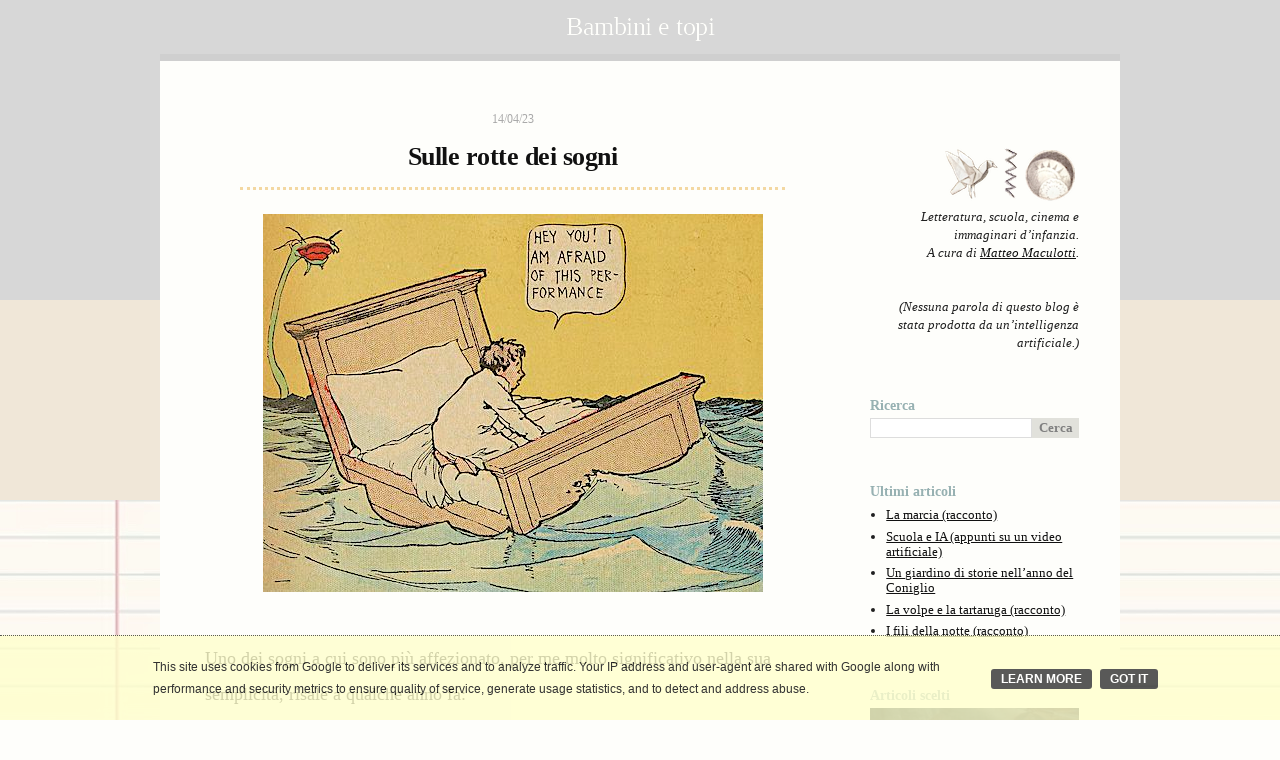

--- FILE ---
content_type: text/html; charset=UTF-8
request_url: https://www.bambinietopi.it/2023/04/sogni-scuola.html
body_size: 26778
content:
<!DOCTYPE html>
<html class='v2' dir='ltr' xmlns='http://www.w3.org/1999/xhtml' xmlns:b='http://www.google.com/2005/gml/b' xmlns:data='http://www.google.com/2005/gml/data' xmlns:expr='http://www.google.com/2005/gml/expr' xmlns:og='http://ogp.me/ns#'>
<head>
<link href='https://www.blogger.com/static/v1/widgets/335934321-css_bundle_v2.css' rel='stylesheet' type='text/css'/>
<meta content='Sulle rotte dei sogni' property='og:title'/>
<meta content='https://www.bambinietopi.it/2023/04/sogni-scuola.html' property='og:url'/>
<meta content='article' property='og:type'/>
<meta content='Bambini e topi' property='og:site_name'/>
<meta content='https://blogger.googleusercontent.com/img/b/R29vZ2xl/AVvXsEhur1CfkD-Q4zUQgKXwcyd0fFZQ6BNN8DeH_unpCpIix1LxIV1ZTMCskCXB6utPfIyWKT7sqWr5SvLMgsOD3nMWPsaQY-TiFs3wQEVd6cP16Qq7GmvqPH6WiK4cg-u8O5DLG7uzK98CN9cuJ8Wbb4nLdzS-BgoR1mXnOvZuNTbIgAOG4MKlcaBmtrkR/s72-c/little-nemo-mccay-bed-boat.jpg' property='og:image'/>
<meta content='Il blog raccoglie articoli dedicati soprattutto alla letteratura, al fumetto, al cinema e all’immaginario dell’infanzia.' name='description'/>
<meta content='width=1100' name='viewport'/>
<meta content='text/html; charset=UTF-8' http-equiv='Content-Type'/>
<meta content='blogger' name='generator'/>
<link href='https://www.bambinietopi.it/favicon.ico' rel='icon' type='image/x-icon'/>
<link href='https://www.bambinietopi.it/2023/04/sogni-scuola.html' rel='canonical'/>
<link rel="alternate" type="application/atom+xml" title="Bambini e topi - Atom" href="https://www.bambinietopi.it/feeds/posts/default" />
<link rel="alternate" type="application/rss+xml" title="Bambini e topi - RSS" href="https://www.bambinietopi.it/feeds/posts/default?alt=rss" />
<link rel="service.post" type="application/atom+xml" title="Bambini e topi - Atom" href="https://www.blogger.com/feeds/8410580261703488613/posts/default" />

<link rel="alternate" type="application/atom+xml" title="Bambini e topi - Atom" href="https://www.bambinietopi.it/feeds/309897978794994448/comments/default" />
<!--Can't find substitution for tag [blog.ieCssRetrofitLinks]-->
<link href='https://blogger.googleusercontent.com/img/b/R29vZ2xl/AVvXsEhur1CfkD-Q4zUQgKXwcyd0fFZQ6BNN8DeH_unpCpIix1LxIV1ZTMCskCXB6utPfIyWKT7sqWr5SvLMgsOD3nMWPsaQY-TiFs3wQEVd6cP16Qq7GmvqPH6WiK4cg-u8O5DLG7uzK98CN9cuJ8Wbb4nLdzS-BgoR1mXnOvZuNTbIgAOG4MKlcaBmtrkR/s16000/little-nemo-mccay-bed-boat.jpg' rel='image_src'/>
<meta content='https://www.bambinietopi.it/2023/04/sogni-scuola.html' property='og:url'/>
<meta content='Sulle rotte dei sogni' property='og:title'/>
<meta content=' Uno dei sogni a cui sono più affezionato, per me molto significativo nella sua semplicità, risale a qualche anno fa:  Alcuni ex alunni di q...' property='og:description'/>
<meta content='https://blogger.googleusercontent.com/img/b/R29vZ2xl/AVvXsEhur1CfkD-Q4zUQgKXwcyd0fFZQ6BNN8DeH_unpCpIix1LxIV1ZTMCskCXB6utPfIyWKT7sqWr5SvLMgsOD3nMWPsaQY-TiFs3wQEVd6cP16Qq7GmvqPH6WiK4cg-u8O5DLG7uzK98CN9cuJ8Wbb4nLdzS-BgoR1mXnOvZuNTbIgAOG4MKlcaBmtrkR/w1200-h630-p-k-no-nu/little-nemo-mccay-bed-boat.jpg' property='og:image'/>
<title>Sulle rotte dei sogni</title>
<style id='page-skin-1' type='text/css'><!--
/*
-----------------------------------------------
Blogger Template Style
Name:     Simple
Designer: Josh Peterson
URL:      www.noaesthetic.com
----------------------------------------------- */
/* Variable definitions
====================
<Variable name="keycolor" description="Main Color" type="color" default="#66bbdd"/>
<Group description="Page Text" selector="body">
<Variable name="body.font" description="Font" type="font"
default="normal normal 12px Arial, Tahoma, Helvetica, FreeSans, sans-serif"/>
<Variable name="body.text.color" description="Text Color" type="color" default="#222222"/>
</Group>
<Group description="Backgrounds" selector=".body-fauxcolumns-outer">
<Variable name="body.background.color" description="Outer Background" type="color" default="#66bbdd"/>
<Variable name="content.background.color" description="Main Background" type="color" default="#ffffff"/>
<Variable name="header.background.color" description="Header Background" type="color" default="transparent"/>
</Group>
<Group description="Links" selector=".main-outer">
<Variable name="link.color" description="Link Color" type="color" default="#2288bb"/>
<Variable name="link.visited.color" description="Visited Color" type="color" default="#888888"/>
<Variable name="link.hover.color" description="Hover Color" type="color" default="#33aaff"/>
</Group>
<Group description="Blog Title" selector=".header h1">
<Variable name="header.font" description="Font" type="font"
default="normal normal 60px Arial, Tahoma, Helvetica, FreeSans, sans-serif"/>
<Variable name="header.text.color" description="Title Color" type="color" default="#3399bb" />
</Group>
<Group description="Blog Description" selector=".header .description">
<Variable name="description.text.color" description="Description Color" type="color"
default="#777777" />
</Group>
<Group description="Tabs Text" selector=".tabs-inner .widget li a">
<Variable name="tabs.font" description="Font" type="font"
default="normal normal 14px Arial, Tahoma, Helvetica, FreeSans, sans-serif"/>
<Variable name="tabs.text.color" description="Text Color" type="color" default="#999999"/>
<Variable name="tabs.selected.text.color" description="Selected Color" type="color" default="#000000"/>
</Group>
<Group description="Tabs Background" selector=".tabs-outer .PageList">
<Variable name="tabs.background.color" description="Background Color" type="color" default="#f5f5f5"/>
<Variable name="tabs.selected.background.color" description="Selected Color" type="color" default="#eeeeee"/>
</Group>
<Group description="Post Title" selector="h3.post-title">
<Variable name="post.title.font" description="Font" type="font"
default="normal normal 22px 'Times New Roman', Times, FreeSerif, serif"/>
</Group>
<Group description="Comment Title" selector=".comments h4">
<Variable name="comment.title.font" description="Font" type="font"
default="normal normal 22px Arial, Tahoma, Helvetica, FreeSans, sans-serif"/>
</Group>
<Group description="Date Header" selector=".date-header">
<Variable name="date.header.color" description="Text Color" type="color"
default="#202020"/>
<Variable name="date.header.background.color" description="Background Color" type="color"
default="transparent"/>
</Group>
<Group description="Post Footer" selector=".post-footer">
<Variable name="post.footer.text.color" description="Text Color" type="color" default="#666666"/>
<Variable name="post.footer.background.color" description="Background Color" type="color"
default="#f9f9f9"/>
<Variable name="post.footer.border.color" description="Shadow Color" type="color" default="#eeeeee"/>
</Group>
<Group description="Gadgets" selector="h2">
<Variable name="widget.title.font" description="Title Font" type="font"
default="normal bold 11px Arial, Tahoma, Helvetica, FreeSans, sans-serif"/>
<Variable name="widget.title.text.color" description="Title Color" type="color" default="#000000"/>
<Variable name="widget.alternate.text.color" description="Alternate Color" type="color" default="#999999"/>
</Group>
<Group description="Images" selector=".main-inner">
<Variable name="image.background.color" description="Background Color" type="color" default="#ffffff"/>
<Variable name="image.border.color" description="Border Color" type="color" default="#eeeeee"/>
<Variable name="image.text.color" description="Caption Text Color" type="color" default="#202020"/>
</Group>
<Group description="Accents" selector=".content-inner">
<Variable name="body.rule.color" description="Separator Line Color" type="color" default="#eeeeee"/>
<Variable name="tabs.border.color" description="Tabs Border Color" type="color" default="transparent"/>
</Group>
<Variable name="body.background" description="Body Background" type="background"
color="#fefefb" default="$(color) none repeat scroll top left"/>
<Variable name="body.background.override" description="Body Background Override" type="string" default=""/>
<Variable name="body.background.gradient.cap" description="Body Gradient Cap" type="url"
default="url(//www.blogblog.com/1kt/simple/gradients_light.png)"/>
<Variable name="body.background.gradient.tile" description="Body Gradient Tile" type="url"
default="url(//www.blogblog.com/1kt/simple/body_gradient_tile_light.png)"/>
<Variable name="content.background.color.selector" description="Content Background Color Selector" type="string" default=".content-inner"/>
<Variable name="content.padding" description="Content Padding" type="length" default="10px"/>
<Variable name="content.padding.horizontal" description="Content Horizontal Padding" type="length" default="0px"/>
<Variable name="content.shadow.spread" description="Content Shadow Spread" type="length" default="40px"/>
<Variable name="content.shadow.spread.webkit" description="Content Shadow Spread (WebKit)" type="length" default="5px"/>
<Variable name="content.shadow.spread.ie" description="Content Shadow Spread (IE)" type="length" default="10px"/>
<Variable name="main.border.width" description="Main Border Width" type="length" default="0"/>
<Variable name="header.background.gradient" description="Header Gradient" type="url" default="none"/>
<Variable name="header.shadow.offset.left" description="Header Shadow Offset Left" type="length" default="-1px"/>
<Variable name="header.shadow.offset.top" description="Header Shadow Offset Top" type="length" default="-1px"/>
<Variable name="header.shadow.spread" description="Header Shadow Spread" type="length" default="1px"/>
<Variable name="header.padding" description="Header Padding" type="length" default="30px"/>
<Variable name="header.border.size" description="Header Border Size" type="length" default="1px"/>
<Variable name="header.bottom.border.size" description="Header Bottom Border Size" type="length" default="0"/>
<Variable name="header.border.horizontalsize" description="Header Horizontal Border Size" type="length" default="0"/>
<Variable name="description.text.size" description="Description Text Size" type="string" default="140%"/>
<Variable name="tabs.margin.top" description="Tabs Margin Top" type="length" default="0" />
<Variable name="tabs.margin.side" description="Tabs Side Margin" type="length" default="30px" />
<Variable name="tabs.background.gradient" description="Tabs Background Gradient" type="url"
default="url(//www.blogblog.com/1kt/simple/gradients_light.png)"/>
<Variable name="tabs.border.width" description="Tabs Border Width" type="length" default="1px"/>
<Variable name="tabs.bevel.border.width" description="Tabs Bevel Border Width" type="length" default="1px"/>
<Variable name="date.header.padding" description="Date Header Padding" type="string" default="inherit"/>
<Variable name="date.header.letterspacing" description="Date Header Letter Spacing" type="string" default="inherit"/>
<Variable name="date.header.margin" description="Date Header Margin" type="string" default="inherit"/>
<Variable name="post.margin.bottom" description="Post Bottom Margin" type="length" default="25px"/>
<Variable name="image.border.small.size" description="Image Border Small Size" type="length" default="2px"/>
<Variable name="image.border.large.size" description="Image Border Large Size" type="length" default="5px"/>
<Variable name="page.width.selector" description="Page Width Selector" type="string" default=".region-inner"/>
<Variable name="page.width" description="Page Width" type="string" default="auto"/>
<Variable name="main.section.margin" description="Main Section Margin" type="length" default="15px"/>
<Variable name="main.padding" description="Main Padding" type="length" default="15px"/>
<Variable name="main.padding.top" description="Main Padding Top" type="length" default="30px"/>
<Variable name="main.padding.bottom" description="Main Padding Bottom" type="length" default="30px"/>
<Variable name="paging.background"
color="#fefefb"
description="Background of blog paging area" type="background"
default="transparent none no-repeat scroll top center"/>
<Variable name="footer.bevel" description="Bevel border length of footer" type="length" default="0"/>
<Variable name="mobile.background.overlay" description="Mobile Background Overlay" type="string"
default="transparent none repeat scroll top left"/>
<Variable name="mobile.background.size" description="Mobile Background Size" type="string" default="auto"/>
<Variable name="mobile.button.color" description="Mobile Button Color" type="color" default="#ffffff" />
<Variable name="startSide" description="Side where text starts in blog language" type="automatic" default="left"/>
<Variable name="endSide" description="Side where text ends in blog language" type="automatic" default="right"/>
*/
/* Content
----------------------------------------------- */
body {
font: normal normal 16px 'Times New Roman', serif;
color: #202020;
background: #fefefb none repeat scroll top left;
background-image:url(https://blogger.googleusercontent.com/img/b/R29vZ2xl/AVvXsEgCDiDefDKUmwpG_BtI3TvVftZTPOzsqmh3KORFnfrFPgwkgDWQh0pgM8dQ60x0c9C48b4fpbWmH8isnun71D6KftR9AHs3uBfT-4glEvR_qaNSPMJk1BQCeaTqZ9B4JxFrgLLW2xoUCrIKZHQ4TGtm6KmAiNf7QC9pGxwPaQ3QP3DNe4Eka8aYMlRw/s1496/quaderno-g.jpg);
padding: 0 0 0 0;
}
html body .region-inner {
min-width: 0;
max-width: 100%;
width: auto;
}
::selection {
background: #fef2dc;
}
a:link {
text-decoration:none;
color: #111111;
}
a:visited {
text-decoration:none;
color: #111111;
}
a:hover {
text-decoration:underline;
color: #111111;
}
.body-fauxcolumn-outer .fauxcolumn-inner {
background: transparent none repeat scroll top left;
_background-image: none;
}
.body-fauxcolumn-outer .cap-top {
position: absolute;
z-index: 1;
height: 300px;
width: 100%;
border-bottom: 200px solid #f0e7d8;
background: #d7d7d7;
}
.body-fauxcolumn-outer .cap-top .cap-left {
width: 100%;
background: transparent none repeat-x scroll top left;
_background-image: none;
}
.content-outer {
margin-bottom: 0;
}
.content-inner {
padding: 0px 0px;
}
.content-inner {
background-color: #fefefb;
}
/* Header
----------------------------------------------- */
.header-outer {
background: transparent none repeat-x scroll 0 -400px;
background-image: none;
}
.Header h1 {
font: normal normal 26px 'Times New Roman', serif;
color: #fefefb;
text-shadow: 0 0 0 rgba(0, 0, 0, .2);
}
.Header h1 a {
color: #fefefb;
text-align:center;
padding:12px;border-bottom-color: #cfcfcf; border-bottom-style:solid; border-bottom-width:7px;
background-color:#d7d7d7; background-repeat: repeat;
}
.Header .description {
font-size: 140%;
color: #202020;
}
.header-inner .Header .titlewrapper {
padding: 0px 0px;
padding-top:0px;
}
.header-inner .Header .descriptionwrapper {
padding: 0 0px;
}
/* Tabs
----------------------------------------------- */
.tabs-inner .section:first-child {
border-top: 0 solid transparent;
}
.tabs-inner .section:first-child ul {
margin-top: -0;
border-top: 0 solid transparent;
border-left: 0 solid transparent;
border-right: 0 solid transparent;
}
.tabs-inner .widget ul {
background: transparent none repeat-x scroll 0 -800px;
_background-image: none;
border-bottom: 0 solid transparent;
margin-top: 0;
margin-left: -0;
margin-right: -0;
}
.tabs-inner .widget li a {
display: inline-block;
padding: .6em 1em;
font: normal normal 16px 'Times New Roman', serif;
color: #202020;
border-left: 0 solid #fefefb;
border-right: 0 solid transparent;
}
.tabs-inner .widget li:first-child a {
border-left: none;
}
.tabs-inner .widget li.selected a, .tabs-inner .widget li a:hover {
color: #202020;
background-color: #eeeeee;
text-decoration: none;
}
/* Columns
----------------------------------------------- */
.main-outer {
border-top: 0 solid transparent;
padding:0 0 0 0;
}
.fauxcolumn-left-outer .fauxcolumn-inner {
border-right: 0px solid transparent;
}
.fauxcolumn-right-outer .fauxcolumn-inner {
border-left: 0px solid transparent;
}
/* Headings
----------------------------------------------- */
h2 {
margin: 0 0 4px 0;
font: normal bold 14px 'Times New Roman', serif;
color: #97B1B2;
}
/* Widgets
----------------------------------------------- */
.widget .zippy {
color: #202020;
text-shadow: 2px 2px 1px rgba(0, 0, 0, .1);
}
.widget .popular-posts ul {
list-style: none;
}
/* Posts
----------------------------------------------- */
.date-header span {
background-color: transparent;
color: #aaaaaa;
padding: 0.4em;
letter-spacing: 3px;
margin: inherit;
}
.main-inner {
padding:0 20px;
padding-top: 40px;
padding-bottom: 0px;
}
.main-inner .column-center-inner {
padding: 0 20px 0 20px;
margin-bottom: -14px !important;
}
.main-inner .column-center-inner .section {
margin: 0 0 0 5px;
}
.post {
margin: 0 0 60px 0;
}
h3.post-title {
font: normal bold 26px 'Times New Roman', serif;
margin: 0 35px 0 35px;
padding-top:10px;
padding-bottom:15px;
padding-left:100px;
padding-right:100px;
}
h4.comments h4 {
font: normal normal 16px 'Times New Roman', serif;
margin: .75em 0 0;
}
.post-body {
font-size: 100%;
position: relative;
}
.post-body img, .post-body .tr-caption-container, .Profile img, .Image img,
.BlogList .item-thumbnail img {
padding: 0;
background: transparent;
}
.post-body img, .post-body .tr-caption-container {
padding: 0;
margin:0;
}
.post-body .tr-caption-container {
color: #202020;
}
.post-body .tr-caption-container img {
padding: 0;
background: transparent;
border: none;
}
.post-header {
margin: 0 0 1.5em;
line-height: 1.6;
font-size: 100%;
}
.post-footer {
margin: 20px 0px 8px;
padding: 5px 10px;
color: #202020;
background-color: #ebf3f1;
border: 2px dotted #ffffff;
line-height: 1.6;
font-size: 100%;
}
blockquote
{
text-align:left;
margin-left:20px;
margin-right:20px;
margin-top:22px;
margin-bottom:5px;
padding-left:10px;
font-size:15px;
line-height:24px;
border-left: 4px solid #F3D8A2;
}
#comments .comment-author {
padding-top: 1.5em;
border-top: 1px solid transparent;
background-position: 0 1.5em;
}
#comments .comment-author:first-child {
padding-top: 0;
border-top: none;
}
.avatar-image-container {
margin: .2em 0 0;
}
#comments .avatar-image-container img {
border: 1px solid transparent;
}
/* Comments
----------------------------------------------- */
.comments .comments-content .icon.blog-author {
background-repeat: no-repeat;
background-image: url([data-uri]);
}
.comments .comments-content .loadmore a {
border-top: 1px solid #202020;
border-bottom: 1px solid #202020;
}
.comments .comment-thread.inline-thread {
background-color: #ebf3f1;
}
.comments .continue {
border-top: 2px solid #202020;
}
/* Accents
---------------------------------------------- */
.section-columns td.columns-cell {
border-left: 0 solid transparent;
}
.blog-pager {
background: transparent none no-repeat scroll top center;
}
.blog-pager-older-link, .home-link,
.blog-pager-newer-link {
background-color: #fefefb;
padding: 0;
}
.footer-outer {
border-top: 0 dashed #bbbbbb;
}
/* Mobile
----------------------------------------------- */
body.mobile  {
background-size: auto;
font-family: 'Times New Roman', serif;
}
.mobile .post-body{
line-height:2;
text-align:left;
}
.mobile a:link {
text-decoration: none;
color: #0992DC;
font-family: 'Times New Roman', serif;
}
.mobile a:visited {
text-decoration: none;
color: #0992DC;
}
.mobile .body-fauxcolumn-outer {
background: transparent none repeat scroll top left;
}
.mobile .body-fauxcolumn-outer .cap-top {
background-size: 100% auto;
}
.mobile .content-outer {
-webkit-box-shadow: 0 0 3px rgba(0, 0, 0, .15);
box-shadow: 0 0 3px rgba(0, 0, 0, .15);
}
body.mobile .AdSense {
margin: 0 -0;
}
.mobile .tabs-inner .widget ul {
margin-left: 0;
margin-right: 0;
}
.mobile .post {
margin: 10px;
}
.mobile .main-inner .column-center-inner .section {
margin: 0;
}
.mobile .date-header span {
padding: 0.1em 10px;
margin: 0 -10px;
}
.mobile h3.post-title {
margin: 0;
text-align:left;
padding-left:0px;
padding-right:0px;
}
.mobile-index-title { font-family: 'Times New Roman', serif; font-weight:bold;}
.mobile .blog-pager {
background: transparent none no-repeat scroll top center;
}
.mobile .footer-outer {
border-top: none;
}
.mobile .main-inner, .mobile .footer-inner {
background-color: #fefefb;
}
.mobile-index-contents {
color: #202020;
}
.mobile-link-button {
background-color: #111111;
}
.mobile-link-button a:link, .mobile-link-button a:visited {
color: #ffffff;
}
.mobile .tabs-inner .section:first-child {
border-top: none;
}
.mobile .tabs-inner .PageList .widget-content {
background-color: #eeeeee;
color: #202020;
border-top: 0 solid transparent;
border-bottom: 0 solid transparent;
}
.mobile .tabs-inner .PageList .widget-content .pagelist-arrow {
border-left: 1px solid transparent;
}
.mobile div.gsc-clear-button {display:none;}
.post-body { text-align:left; font-size: 18px; font-style: normal; font-weight: 400; text-transform: none; text-decoration: none; letter-spacing: 0em; word-spacing: 0em; line-height:2 }
.post-footer {font-size:13px}
.mobile h3.post-title {text-align:center;}
.mobile .Header h1 a {background-image:none;}
a:link{ text-decoration:underline }
h3.post-title a:link{ color: #111111; text-decoration:none; letter-spacing: -0.5px; line-height: 1.2}
h3.post-title a:visited{ color: #111111; text-decoration:none; letter-spacing: -0.5px; line-height: 1.2}
h3.post-title{ color: #111111; text-decoration:none; text-align:center; letter-spacing: -0.5px; line-height: 1.2}
h3 {color: #111111; letter-spacing: -0.5px; padding-bottom:4px;border-bottom-color: #F3D8A2; border-bottom-style:dotted; border-bottom-width:3px; line-height: 1.2}
h1.title a:link{ text-decoration:none; letter-spacing: -0.5px;}
h1.title a:hover{ color:#ffffff;text-decoration:none; letter-spacing: -0.5px;}
h1.title{ letter-spacing: -0.5px; padding:0px; margin-top:0px;}
.related-posts h5 {font-size: 14px; color: #97B1B2;}
.related-posts {font-size: 13px;}
h2.date-header{ text-align:center;}
.date-header span {font-size: 12px; font-weight:normal; padding:0; letter-spacing: 0px;}
.widget-content {font-size: 13px;}
.timestamp-link {display: none;}
.post-timestamp {display: none;}
.post-comment-link {display: none;}
.status-msg-wrap{
width: 100%;
background-color: #fefefb;
border: 0;
margin: 40px auto;
margin-top: 0;
position: relative;
}
.status-msg-border {
border: 0;
}
.gsc-search-box
{
background-color: #ffffff;
border:0px dotted #E1E1DB;
}
.gsc-input
{
background-color: #ffffff;
border:0px solid #E1E1DB;
font-family: 'Times New Roman', serif;
color: #808080;
}
.gsc-search-button
{
background-color: #E1E1DB;
border:0px solid #E1E1DB;
font-family: 'Times New Roman', serif; font-weight:bold;
color: #808080;
}
.section {
margin:0 6px 0 15px;
}
h4 { font-weight:normal; font-size: 18px; text-decoration:none; letter-spacing: -1px; }
span.widget-item-control{
display:none;
}
a.gs-title {
font-size: 16px; font-style: normal; font-weight: 400;  }
div.gsc-tabsArea {
display:none; }
div.gs-visibleUrl {
display:none; }
div.gsc-above-wrapper-area{
visibility: hidden; }
#uds-searchControl .gs-result .gs-snippet{
margin: 0.25em 0 1.25em !important; }
#uds-searchControl .gs-relativePublishedDate, #uds-searchControl .gs-publishedDate {
display:none; }
body .navbar{
height:0px; }
@page {
margin: 2cm;
}
@media print {
#navbar-iframe {
display: none; }
h3.post-title {font-size:32px; color:#111111;}
.Header h1 a {font-size:48px;}
.related-posts {
display: none; }
.widget-content {
display: none; }
.post-labels {
display: none; }
.blog-pager, .comment-form {
display: none; }
.post-body {
font-size:20px; }
span.post-author.vcard {font-size:20px;}
.post-footer {padding:0}
.sidebar {
display: none; width: 0%; }
.main-inner, .columns {
width: 90%; padding-left:32px !important;}
.header-inner .Header .titlewrapper {
padding: 0px 35px 120px;
}
.content-outer {
padding:20px; margin: 0px; width: 100%;}
.content-inner {
padding: 0px; width: 100%;}
.post-outer {
border: none; width: 100%;}
table { page-break-inside:avoid }
tr    { page-break-inside:avoid; page-break-after:auto }
.cookie-choices-info {
position: fixed; top: auto !important; bottom: 0px !important;}
}
--></style>
<style id='template-skin-1' type='text/css'><!--
body {
min-width: 960px;
}
.content-outer, .content-fauxcolumn-outer, .region-inner {
min-width: 960px;
max-width: 960px;
_width: 960px;
}
.main-inner .columns {
padding-left: 0;
padding-right: 260px;
}
.main-inner .fauxcolumn-center-outer {
left: 0;
right: 260px;
/* IE6 does not respect left and right together */
_width: expression(this.parentNode.offsetWidth -
parseInt("0") -
parseInt("260px") + 'px');
}
.main-inner .fauxcolumn-left-outer {
width: 0;
}
.main-inner .fauxcolumn-right-outer {
width: 260px;
}
.main-inner .column-left-outer {
width: 0;
right: 100%;
margin-left: -0;
}
.main-inner .column-right-outer {
width: 260px;
margin-right: -260px;
}
#layout {
min-width: 0;
}
#layout .content-outer {
min-width: 0;
width: 800px;
}
#layout .region-inner {
min-width: 0;
width: auto;
}
/* Panel */
#cookieChoiceInfo {
background-color: #ffffcc;     /* Panel background color */
border-top: 1px dotted #303030; /* Border top color and type */
color: #000000;                /* Font color */
padding: 10px;
opacity: .8;                   /* Opacity */
}
/*More info link*/
#cookieInfoLink {
color: #ffffff;                /* More info color */
}
#cookieInfoLink:hover {
color: #ffffff;                /* More info hover background */
}
.cookie-choices-text{
color: #000000 !important;
font-size: 12px !important;
}
a.cookie-choices-button, a.cookie-choices-button:link, a.cookie-choices-button:visited, a.cookie-choices-button:hover {
background-color: #303030;     /* Button background */
color: #FFFFFF;                /* Font background */
text-decoration: none;
font-weight: 600;
font-size: 12px;
padding: 3px 10px;
border-radius:  3px;
}
/* Button OK */
#cookieChoiceDismiss {
background-color: #303030;     /* Button background */
color: #FFFFFF;                /* Font background */
text-decoration: none;
font-weight: 600;
font-size: 12px;
padding: 3px 10px;
border-radius:  3px;
}
#cookieChoiceDismiss:hover {
background-color: #303030; /* Button mouse hover background */
}
.cookie-choices-info {position: fixed; top: auto !important; bottom: 0px !important;}
--></style>
<link href='https://www.blogger.com/dyn-css/authorization.css?targetBlogID=8410580261703488613&amp;zx=f000cffe-3435-4ecd-94cc-08a18160cf10' media='none' onload='if(media!=&#39;all&#39;)media=&#39;all&#39;' rel='stylesheet'/><noscript><link href='https://www.blogger.com/dyn-css/authorization.css?targetBlogID=8410580261703488613&amp;zx=f000cffe-3435-4ecd-94cc-08a18160cf10' rel='stylesheet'/></noscript>
<meta name='google-adsense-platform-account' content='ca-host-pub-1556223355139109'/>
<meta name='google-adsense-platform-domain' content='blogspot.com'/>

<script type="text/javascript" language="javascript">
  // Supply ads personalization default for EEA readers
  // See https://www.blogger.com/go/adspersonalization
  adsbygoogle = window.adsbygoogle || [];
  if (typeof adsbygoogle.requestNonPersonalizedAds === 'undefined') {
    adsbygoogle.requestNonPersonalizedAds = 1;
  }
</script>


</head>
<body class='loading'>
<div class='navbar no-items section' id='navbar'>
</div>
<div class='body-fauxcolumns'>
<div class='fauxcolumn-outer body-fauxcolumn-outer'>
<div class='cap-top'>
<div class='cap-left'></div>
<div class='cap-right'></div>
</div>
<div class='fauxborder-left'>
<div class='fauxborder-right'></div>
<div class='fauxcolumn-inner'>
</div>
</div>
<div class='cap-bottom'>
<div class='cap-left'></div>
<div class='cap-right'></div>
</div>
</div>
</div>
<div class='content'>
<div class='content-fauxcolumns'>
<div class='fauxcolumn-outer content-fauxcolumn-outer'>
<div class='cap-top'>
<div class='cap-left'></div>
<div class='cap-right'></div>
</div>
<div class='fauxborder-left'>
<div class='fauxborder-right'></div>
<div class='fauxcolumn-inner'>
</div>
</div>
<div class='cap-bottom'>
<div class='cap-left'></div>
<div class='cap-right'></div>
</div>
</div>
</div>
<div class='content-outer'>
<div class='content-cap-top cap-top'>
<div class='cap-left'></div>
<div class='cap-right'></div>
</div>
<div class='fauxborder-left content-fauxborder-left'>
<div class='fauxborder-right content-fauxborder-right'></div>
<div class='content-inner'>
<header>
<div class='header-outer'>
<div class='header-cap-top cap-top'>
<div class='cap-left'></div>
<div class='cap-right'></div>
</div>
<div class='fauxborder-left header-fauxborder-left'>
<div class='fauxborder-right header-fauxborder-right'></div>
<div class='region-inner header-inner'>
<div class='header section' id='header'><div class='widget Header' data-version='1' id='Header1'>
<div id='header-inner'>
<div class='titlewrapper'>
<h1 class='title'>
<a href='https://www.bambinietopi.it/' style='display: block'>Bambini e topi</a>
</h1>
</div></div>
</div></div>
</div>
</div>
<div class='header-cap-bottom cap-bottom'>
<div class='cap-left'></div>
<div class='cap-right'></div>
</div>
</div>
</header>
<div class='tabs-outer'>
<div class='tabs-cap-top cap-top'>
<div class='cap-left'></div>
<div class='cap-right'></div>
</div>
<div class='fauxborder-left tabs-fauxborder-left'>
<div class='fauxborder-right tabs-fauxborder-right'></div>
<div class='region-inner tabs-inner'>
<div class='tabs no-items section' id='crosscol'></div>
<div class='tabs no-items section' id='crosscol-overflow'></div>
</div>
</div>
<div class='tabs-cap-bottom cap-bottom'>
<div class='cap-left'></div>
<div class='cap-right'></div>
</div>
</div>
<div class='main-outer'>
<div class='main-cap-top cap-top'>
<div class='cap-left'></div>
<div class='cap-right'></div>
</div>
<div class='fauxborder-left main-fauxborder-left'>
<div class='fauxborder-right main-fauxborder-right'></div>
<div class='region-inner main-inner'>
<div class='columns fauxcolumns'>
<div class='fauxcolumn-outer fauxcolumn-center-outer'>
<div class='cap-top'>
<div class='cap-left'></div>
<div class='cap-right'></div>
</div>
<div class='fauxborder-left'>
<div class='fauxborder-right'></div>
<div class='fauxcolumn-inner'>
</div>
</div>
<div class='cap-bottom'>
<div class='cap-left'></div>
<div class='cap-right'></div>
</div>
</div>
<div class='fauxcolumn-outer fauxcolumn-left-outer'>
<div class='cap-top'>
<div class='cap-left'></div>
<div class='cap-right'></div>
</div>
<div class='fauxborder-left'>
<div class='fauxborder-right'></div>
<div class='fauxcolumn-inner'>
</div>
</div>
<div class='cap-bottom'>
<div class='cap-left'></div>
<div class='cap-right'></div>
</div>
</div>
<div class='fauxcolumn-outer fauxcolumn-right-outer'>
<div class='cap-top'>
<div class='cap-left'></div>
<div class='cap-right'></div>
</div>
<div class='fauxborder-left'>
<div class='fauxborder-right'></div>
<div class='fauxcolumn-inner'>
</div>
</div>
<div class='cap-bottom'>
<div class='cap-left'></div>
<div class='cap-right'></div>
</div>
</div>
<!-- corrects IE6 width calculation -->
<div class='columns-inner'>
<div class='column-center-outer'>
<div class='column-center-inner'>
<div class='main section' id='main'><div class='widget Blog' data-version='1' id='Blog1'>
<div class='blog-posts hfeed'>
<!--Can't find substitution for tag [defaultAdStart]-->

          <div class="date-outer">
        
<h2 class='date-header'><span>14/04/23</span></h2>

          <div class="date-posts">
        
<div class='post-outer'>
<div class='post hentry uncustomized-post-template' itemprop='blogPost' itemscope='itemscope' itemtype='https://schema.org/BlogPosting'>
<meta content='https://blogger.googleusercontent.com/img/b/R29vZ2xl/AVvXsEhur1CfkD-Q4zUQgKXwcyd0fFZQ6BNN8DeH_unpCpIix1LxIV1ZTMCskCXB6utPfIyWKT7sqWr5SvLMgsOD3nMWPsaQY-TiFs3wQEVd6cP16Qq7GmvqPH6WiK4cg-u8O5DLG7uzK98CN9cuJ8Wbb4nLdzS-BgoR1mXnOvZuNTbIgAOG4MKlcaBmtrkR/s16000/little-nemo-mccay-bed-boat.jpg' itemprop='image_url'/>
<meta content='8410580261703488613' itemprop='blogId'/>
<meta content='309897978794994448' itemprop='postId'/>
<a name='309897978794994448'></a>
<h3 class='post-title entry-title' itemprop='name'>
Sulle rotte dei sogni
</h3>
<div class='post-header'>
<div class='post-header-line-1'></div>
</div>
<div class='post-body entry-content' id='post-body-309897978794994448' itemprop='description articleBody'>
<div class="separator" style="clear: both; text-align: center;"><img border="0" data-original-height="378" data-original-width="500" src="https://blogger.googleusercontent.com/img/b/R29vZ2xl/AVvXsEhur1CfkD-Q4zUQgKXwcyd0fFZQ6BNN8DeH_unpCpIix1LxIV1ZTMCskCXB6utPfIyWKT7sqWr5SvLMgsOD3nMWPsaQY-TiFs3wQEVd6cP16Qq7GmvqPH6WiK4cg-u8O5DLG7uzK98CN9cuJ8Wbb4nLdzS-BgoR1mXnOvZuNTbIgAOG4MKlcaBmtrkR/s16000/little-nemo-mccay-bed-boat.jpg" /></div><br />
Uno dei sogni a cui sono più affezionato, per me molto significativo nella sua semplicità, risale a qualche anno fa:
<br /><br />
<i>Alcuni ex alunni di quinta, ormai iscritti alle medie, sono tornati a scuola per salutarmi. Uno di loro, Christian, prima di congedarsi mi regala un disegno. È una mappa del cortile della scuola molto particolare, perché invece dello spazio rappresenta il tempo, e tutti i suoi elementi sono ricordi che ci riguardano.</i>
<br /><br />
A distanza di anni mi sorprende scorgere in questo sogno l&#8217;intuizione di un percorso che avrei affrontato in seguito, in un&#8217;altra scuola e con altri alunni. Riflettendo ora sul senso di questa intuizione, direi che la mappa del tempo è una mappa che consente a ogni ricordo di farsi immagine del futuro, mettendo in relazione dimensioni solitamente contrapposte. È una mappa che crea continuità fra tempi differenti, e soprattutto nasce come un dono.<br /><br />
<span><a name="more"></a></span>
A questa mappa fantastica mi ha fatto ripensare un nostro lavoro dell&#8217;anno scorso, una grande mappa dei giardini che abbiamo visitato nelle diverse stagioni, imparando a chiamare gli alberi per nome e a osservare la vita della natura nel tempo. E a un&#8217;altra mappa degli stessi giardini, stampata con una griglia di coordinate tipo &#8220;battaglia navale&#8221;, hanno ripensato diversi alunni vedendo la copertina della prima lettura di quest&#8217;anno, l&#8217;albo illustrato <i>Robinson</i> di Peter Sís. È anche grazie a questo libro se il nostro percorso sul tema del viaggio, così importante per una quinta in chiusura di ciclo, si è presto avviato sulle rotte dei sogni.
<br /><br /><div class="separator" style="clear: both; text-align: center;"><a href="https://blogger.googleusercontent.com/img/b/R29vZ2xl/AVvXsEhR9N0xKDd2pLWcAv77-g79SmE4ISEYtt83USS5doIFk-91sP6MP_sxA-xBasLvvowKOQGnBKe8kmLbdrVc2MbtQzpf3pCBNeTg1W5Klgw9jOu-Vzmzpybi0Tp2JCc8wpzVnI_dL4RmO9bWOuPDG9phc0sYU0FUogFYzLz0oRYMcg7koS3r6IIZA3WB/s800/01.jpg" style="margin-left: 1em; margin-right: 1em;"><img border="0" data-original-height="600" data-original-width="800" height="375" src="https://blogger.googleusercontent.com/img/b/R29vZ2xl/AVvXsEhR9N0xKDd2pLWcAv77-g79SmE4ISEYtt83USS5doIFk-91sP6MP_sxA-xBasLvvowKOQGnBKe8kmLbdrVc2MbtQzpf3pCBNeTg1W5Klgw9jOu-Vzmzpybi0Tp2JCc8wpzVnI_dL4RmO9bWOuPDG9phc0sYU0FUogFYzLz0oRYMcg7koS3r6IIZA3WB/w500-h375/01.jpg" width="500" /></a></div><br /><div class="separator" style="clear: both; text-align: center;"><a href="https://blogger.googleusercontent.com/img/b/R29vZ2xl/AVvXsEhBSi7DaASyusgKySxW9z2ZkXAfWXWHp24uEjXouc_ZrYF2zkgI72sGbaqS6NgOx1J-ilZ-2R003k9oZ1XL0Hz8ewBIwrqiIBNzTjJKSXUTJ5Q-2WjiiWdXMcvfGW319kpZX93TVkSUX5MtvPYWh7LUJm7bleymcl4H9ilhlkJhU2lSlJjw5oaCYjqx/s800/02.jpg" style="margin-left: 1em; margin-right: 1em;"><img border="0" data-original-height="600" data-original-width="800" height="375" src="https://blogger.googleusercontent.com/img/b/R29vZ2xl/AVvXsEhBSi7DaASyusgKySxW9z2ZkXAfWXWHp24uEjXouc_ZrYF2zkgI72sGbaqS6NgOx1J-ilZ-2R003k9oZ1XL0Hz8ewBIwrqiIBNzTjJKSXUTJ5Q-2WjiiWdXMcvfGW319kpZX93TVkSUX5MtvPYWh7LUJm7bleymcl4H9ilhlkJhU2lSlJjw5oaCYjqx/w500-h375/02.jpg" width="500" /></a></div><br />
Più che in altri libri che abbiamo letto insieme, in <i>Robinson</i> sono state soprattutto le immagini a interrogarci, e spesso si è trattato di dettagli poco appariscenti ma densi di significato. Al risveglio dall&#8217;avventura sull&#8217;isola, Peter trova nella sua camera gli amici-pirati che a scuola l&#8217;avevano preso in giro per lo strambo travestimento da Robinson Crusoe, venuti a chiedergli scusa e a consegnargli (o a condividere?) il premio per il miglior costume. Peter scopre che tutti quanti si sono vestiti come lui, ma il lettore attento nota anche che un&#8217;amica ha in mano un bigliettino con su scritto &#8220;sorry&#8221;, mentre un compagno ha ancora in testa la bandana da pirata. Questo dettaglio non è sfuggito agli alunni: se i bambini possono sfoggiare travestimenti ibridi da pirati-eroi, è perché si servono del linguaggio del gioco e del sogno (penso in particolare al meccanismo che Freud chiamò <i>condensazione</i>) come fattore risolutivo di un conflitto identitario. Senza il litigio, forse non avrebbero riflettuto sulla possibilità di essere ciascuno sia pirata che eroe, o in altre parole sulla moltitudine che abita ogni persona, e così la loro amicizia sarebbe rimasta qualcosa di simile a una mascherata tribale. Senza la sua avventura solitaria, forse Peter non avrebbe scoperto l&#8217;autonomia dell&#8217;eroe, né il piacere di costruire un rifugio e condividere una cena in compagnia di animali amici.
<br /><br />
Leggiamo il libro un po&#8217; alla volta, prendendoci tutto il tempo necessario anche per osservare meglio o confrontare alcune figure (notando ad esempio come la foresta assuma via via un aspetto sempre meno minaccioso, o come le orme che Peter trova sulla spiaggia puntino verso di lui e verso sinistra, invitandolo metaforicamente a ritornare sui suoi passi). Un&#8217;immagine su cui torniamo più volte precede l&#8217;avventura vera e propria. Al confine tra veglia e sogno, mentre il colore sempre più scuro del mare evoca una crescente profondità, tre piccole sagome veleggiano verso l&#8217;isola: il letto del bambino si trasforma gradualmente in una nave, e la figura intermedia di questa metamorfosi, come il disegno in copertina, mostra un&#8217;imbarcazione con vele a forma di libro. Il racconto-libro rappresenta qui l&#8217;elemento di iniziazione al sogno, ma anche un&#8217;occasione di raccordo fra l&#8217;esperienza quotidiana e la sua rielaborazione, specialmente nel confronto con aspetti destabilizzanti come la vergogna, il senso di isolamento e la paura degli altri intesi come nemici.<br />
<br /><div class="separator" style="clear: both; text-align: center;"><a href="https://blogger.googleusercontent.com/img/b/R29vZ2xl/AVvXsEiT7x9cbqqRoUuczPK_5DyaNceczCFJ0c4R7nIyV0BQgDiQGKwCNaQNJEAfAWiUQmkffnSi_3iajLj13-Cb7l4axv3HOUyGkT1iNfV2yXSBiPwuz-q5VsVke9TSseOQ9HneZR_rLBjNWzg3UHhRVybLC2j4R06AdPn3oBQXxYMX617tJcI_O1U7YBBu/s800/03.jpg" style="margin-left: 1em; margin-right: 1em;"><img border="0" data-original-height="600" data-original-width="800" height="375" src="https://blogger.googleusercontent.com/img/b/R29vZ2xl/AVvXsEiT7x9cbqqRoUuczPK_5DyaNceczCFJ0c4R7nIyV0BQgDiQGKwCNaQNJEAfAWiUQmkffnSi_3iajLj13-Cb7l4axv3HOUyGkT1iNfV2yXSBiPwuz-q5VsVke9TSseOQ9HneZR_rLBjNWzg3UHhRVybLC2j4R06AdPn3oBQXxYMX617tJcI_O1U7YBBu/w500-h375/03.jpg" width="500" /></a></div><br />
La stessa storia narrata, scopriamo alla fine, è ispirata a un ricordo d&#8217;infanzia dell&#8217;autore, una disavventura scolastica che leggiamo con grande partecipazione. A chiunque è capitato di sentirsi inadeguato, o di voler fuggire su un&#8217;isola deserta per difendersi dalle prese in giro dei compagni, ma disporre delle parole per raccontarlo è un balsamo che aiuta a chiarire i pensieri, governare le emozioni e ritrovare la fiducia. Ci colpisce in particolare l&#8217;idea di una solitudine che rafforza, stimolando una conoscenza più profonda di sé stessi, e infine prepara a un nuovo incontro: &#171;Qualunque cosa sia successa in quei solitari giorni di naufragio mi rese più forte. Nella solitudine diventai il padrone della mia isola. Ricominciai a credere in me stesso. Quando i miei amici vennero a trovarmi ero in grado di perdonare, dimenticare e andare avanti. Tutti volevano sentire le storie di Robinson Crusoe, e forse leggemmo persino il libro insieme&#187;.
<br /><br />
Dopo questo omaggio al capolavoro di Daniel Defoe, l&#8217;occasione è propizia per un viaggio poetico in compagnia di un altro nume tutelare della letteratura per ragazzi, Robert Louis Stevenson, che alcuni di noi conoscono già come autore di <i>L&#8217;isola del tesoro</i> e <i>Lo strano caso del dottor Jekill e mister Hyde</i>. Il nostro viaggio ricomincia nella cameretta del piccolo Robert con la poesia <i>My Bed is a Boat</i>, e ancora una volta attinge alle sorgenti della memoria autobiografica e della fantasia onirica, che nei versi del poeta distillano un ricchissimo condensato di sensazioni infantili. Nella notte, l&#8217;intimità del letto-nave e il piacere dell&#8217;avventura si mescolano all&#8217;angoscia della solitudine e al timore dell&#8217;ignoto. Proviamo a immaginarci nei panni del piccolo capitano che salpa nel cuore della notte, sperimentando la contraddizione che ogni bambino vive fra il desiderio e la paura di crescere. Davanti, l&#8217;oceano sconfinato si distende invisibile nel buio. Dietro, le ultime luci della città si fanno via via più lontane.
<br /><br />
[Continua su <a href="https://www.topipittori.it/it/topipittori/sulle-rotte-dei-sogni" target="_blank">Topipittori</a>]<br /><br />
<div style='clear: both;'></div>
</div>
<div class='post-footer'>
<div class='post-footer-line post-footer-line-1'>
<span class='post-author vcard'>
Autore:
<span class='fn' itemprop='author' itemscope='itemscope' itemtype='https://schema.org/Person'>
<a class='g-profile' href='https://www.bambinietopi.it/p/matteo-maculotti.html' rel='author' title='author profile'><span itemprop='name'>Matteo Maculotti</span></a>
</span>
</span>
<span class='post-timestamp'>
at
<meta content='https://www.bambinietopi.it/2023/04/sogni-scuola.html' itemprop='url'/>
<a class='timestamp-link' href='https://www.bambinietopi.it/2023/04/sogni-scuola.html' rel='bookmark' title='permanent link'><abbr class='published updated' itemprop='datePublished' title='2023-04-14T21:33:00+02:00'>21:33</abbr></a>
</span>
<span class='reaction-buttons'>
</span>
<span class='star-ratings'>
</span>
<span class='post-comment-link'>
</span>
<span class='post-backlinks post-comment-link'>
</span>
<span class='post-icons'>
</span>
<div class='post-share-buttons goog-inline-block'>
</div>
</div>
<div class='post-footer-line post-footer-line-2'>
<span class='post-labels'>
&gt;
<a href='https://www.bambinietopi.it/search/label/Fiaba?max-results=5' rel='tag'>Fiaba</a>,
<a href='https://www.bambinietopi.it/search/label/Illustrazione?max-results=5' rel='tag'>Illustrazione</a>,
<a href='https://www.bambinietopi.it/search/label/James%20Matthew%20Barrie?max-results=5' rel='tag'>James Matthew Barrie</a>,
<a href='https://www.bambinietopi.it/search/label/Letteratura?max-results=5' rel='tag'>Letteratura</a>,
<a href='https://www.bambinietopi.it/search/label/Peter%20Pan?max-results=5' rel='tag'>Peter Pan</a>,
<a href='https://www.bambinietopi.it/search/label/Peter%20S%C3%ADs?max-results=5' rel='tag'>Peter Sís</a>,
<a href='https://www.bambinietopi.it/search/label/Poesia?max-results=5' rel='tag'>Poesia</a>,
<a href='https://www.bambinietopi.it/search/label/Robert%20Louis%20Stevenson?max-results=5' rel='tag'>Robert Louis Stevenson</a>,
<a href='https://www.bambinietopi.it/search/label/Robinson%20Crusoe?max-results=5' rel='tag'>Robinson Crusoe</a>,
<a href='https://www.bambinietopi.it/search/label/Scuola?max-results=5' rel='tag'>Scuola</a>,
<a href='https://www.bambinietopi.it/search/label/Sogni?max-results=5' rel='tag'>Sogni</a>,
<a href='https://www.bambinietopi.it/search/label/Tom%20Seidmann-Freud?max-results=5' rel='tag'>Tom Seidmann-Freud</a>,
<a href='https://www.bambinietopi.it/search/label/Winsor%20McCay?max-results=5' rel='tag'>Winsor McCay</a>
</span>
</div>
<div class='post-footer-line post-footer-line-3'>
<span class='post-location'>
</span>
</div>
</div>
</div>
<div class='comments' id='comments'>
<a name='comments'></a>
<div id='backlinks-container'>
<div id='Blog1_backlinks-container'>
</div>
</div>
</div>
</div>

        </div></div>
      
<!--Can't find substitution for tag [adEnd]-->
</div>
<div class='blog-pager' id='blog-pager'>
</div>
<div class='clear'></div>
<div class='post-feeds'>
</div>
</div></div>
</div>
</div>
<div class='column-left-outer'>
<div class='column-left-inner'>
<aside>
</aside>
</div>
</div>
<div class='column-right-outer'>
<div class='column-right-inner'>
<aside>
<div class='sidebar section' id='sidebar-right-1'><div class='widget HTML' data-version='1' id='HTML5'>
<div class='widget-content'>
<p></p>
</div>
<div class='clear'></div>
</div><div class='widget Text' data-version='1' id='Text1'>
<div class='widget-content'>
<p class="p1" style="font-weight: normal; margin: 0; padding: 0; text-align: right;"><a href="https://www.bambinietopi.it/2022/03/pace-e-riconciliazione.html"><img border="0" data-original-height="57" data-original-width="60" height="57" src="https://blogger.googleusercontent.com/img/a/AVvXsEgcEiyQDBa5aWDPwzcN2JVKvEbrk3YUZiuFCv4MYuUKTmo8hKFNUrAqtAiJHBfdyUCWxiyo830FYc3UC-8YHiySiteztcHovveFgolGAcxYZz3jeimx5fggRYGzCWEW5CUZ85d3D-IwCb-c0VKPPf71Vd71OwE7oc57lgHJ5IyRuP3YxOb4UqW4c1Ox" width="60" /></a><a href="https://www.bambinietopi.it/2023/02/orwell-1984-neolingua.html"><img border="0" data-original-height="60" data-original-width="18" height="60" src="https://blogger.googleusercontent.com/img/b/R29vZ2xl/AVvXsEjlijZ13DB_L_PdCRk5wbckQdF7nMTnNOSoYUp1eA3Vq3qZTjVDnLxicLvXJ-65E1vJqf8gQNPYA2fE0ARZwMu8_KhLmC3ceN5Ks57zlnqkrlsOBCGaClbgbh3KIBK_fFxpNotVAcqwzd424Lu1bHtATXzXaUJcTzoO-nrdBLdd943BLH4pEQDV9dh1/s1600/orwell.png" width="18" /></a><a href="https://www.bambinietopi.it/2023/03/cittadella-saint-exupery.html"><img border="0" data-original-height="62" data-original-width="60" height="62" src="https://blogger.googleusercontent.com/img/b/R29vZ2xl/AVvXsEgl3X4YNcAay9aLljnvsK7vbRXsfV1zfLSSGRHEEq1NrWi8FplzCUw9uRjyhJdSS786BtDWlc-PrzjMPPb8MFn1l7VWDLBmiT3bULdoHURM3P9OSSSil3isRWftywxoCRl31mTsQ4aDFcqFr-xFLp4Ey-7uK_iFvLx_8u_cIOJNuDCK_-lEO4yYZmoP/s1600/cittadella.png" width="60" /></a><br /><i>Letteratura, scuola, cinema e immaginari d&#8217;infanzia.<br />A cura di <a href="https://www.bambinietopi.it/p/matteo-maculotti.html">Matteo Maculotti</a>.</i><br /><br /><br /><i>(Nessuna parola di questo blog è stata prodotta da un&#8217;intelligenza artificiale.)</i></p>
</div>
<div class='clear'></div>
</div><div class='widget BlogSearch' data-version='1' id='BlogSearch1'>
<h2 class='title'><br>Ricerca</h2>
<div class='widget-content'>
<div id='BlogSearch1_form'>
<form action='https://www.bambinietopi.it/search' class='gsc-search-box' target='_top'>
<table cellpadding='0' cellspacing='0' class='gsc-search-box'>
<tbody>
<tr>
<td class='gsc-input'>
<input autocomplete='off' class='gsc-input' name='q' size='10' title='search' type='text' value=''/>
</td>
<td class='gsc-search-button'>
<input class='gsc-search-button' title='search' type='submit' value='Cerca'/>
</td>
</tr>
</tbody>
</table>
</form>
</div>
</div>
<div class='clear'></div>
</div><div class='widget Feed' data-version='1' id='Feed1'>
<h2><br>Ultimi articoli</h2>
<div class='widget-content' id='Feed1_feedItemListDisplay'>
<span style='filter: alpha(25); opacity: 0.25;'>
<a href='https://www.bambinietopi.it/feeds/posts/default'>Caricamento in corso...</a>
</span>
</div>
<div class='clear'></div>
</div><div class='widget HTML' data-version='1' id='HTML3'>
<h2 class='title'><br>Articoli scelti</h2>
<div class='widget-content'>
<style>
.sidebar-image {
  height: 88px;
  width: 209px;
}

.sidebar-link {
  font-weight: bold;
  text-decoration: none;
}
</style>
<div id="sidebar-custom" />
<script src="https://ajax.googleapis.com/ajax/libs/jquery/3.3.1/jquery.min.js"></script>
<script>
// Number of links to show
var numberOfLinks = 5;
// List of links to show, should always be greater than or equal to number of links to show
var sidebarLinks = [
{
    imgUrl: "https://blogger.googleusercontent.com/img/b/R29vZ2xl/AVvXsEgDz9ky9OWqyTb67YBuRWdgfRYnYPQakdACsZhyCuTaSK7Tpzlc8aGAZXo4uiK9M8FTQ010-vtdoPCi9JcPWE-0l8ItDev8woEYVWMtVTyUi4mFVtGOB58aOfU6p0nUeAtpz6fx2h_ZDx9Hc5zcF-5spBFx3l0VgT4Ey8bbuzTOyUq-QEKds_2GIkjNJS4/s1600/alberi-scuola.jpg",
    url: "https://www.bambinietopi.it/2023/05/dono-platano.html",
    text: "Il dono del platano"
  },
{
    imgUrl: "https://blogger.googleusercontent.com/img/b/R29vZ2xl/AVvXsEi7EMC-PkZV3By0HHYTad0k3fPgv48dH2msv5EsxL8A4oyOVM_h1rV850BmN8Nr9xHT_YJejfjWokFcrK4CBiNwyWlGiNhyHg-M0AA1QSDWQg4nvXIftdK1XKD3ob6XTWgYm0dWrdmo4WLN46uyxRhIfngusxtJN0VHqUrmdkyyCKkTot6_P8PAjxTST5s/s1600/nemo.jpg",
    url: "https://www.bambinietopi.it/2023/04/sogni-scuola.html",
    text: "Sulle rotte dei sogni"
  },
{
    imgUrl: "https://blogger.googleusercontent.com/img/b/R29vZ2xl/AVvXsEiQWzGUO42aK5e1USIdNDTbAfddHBnsKWMvKp0oMjk01hPPjHTNP1CZuWQ5Vgiv6hmykoGlq7zMO8lspIMalQg4MfsL7eugY_jsz0yCxWOfxX1StYs2NAsqd8v_nF4aKBgojwe_LP5rTA2mI_l2DZNR9x0lJGx7qNCH_WrkMu29z_OSIL-GVrJ9mBD0/s1600/usignolo-andersen.jpg",
    url: "https://www.bambinietopi.it/2023/02/usignolo-andersen.html",
    text: "Il cuore dell&#8217;imperatore. Su &#171;L&#8217;usignolo&#187; di Andersen"
  },
{
    imgUrl: "https://blogger.googleusercontent.com/img/b/R29vZ2xl/AVvXsEhup_b6FpZFKGpqQpa8nUJz3krCd07SNWmirRGg8mx59JSXw-wbz-pOeBjyXhKsBRCiyB8IxHhOqoDPLibIO_60m7FYzcDtgtJZvFWd7VcHDbgn9VGrBlg2TNLIfvqCHrSnv-n1pNUxl4E1C2HnJhcOdZCT-Acn6_-6jJ3zjb7kskG93yUTnYYq0_-H/s1600/peter-sis-robinson.jpg",
    url: "https://www.bambinietopi.it/2023/01/scuola-luna-barca.html",
    text: "La luna è una barca"
  },
{
    imgUrl: "https://blogger.googleusercontent.com/img/b/R29vZ2xl/AVvXsEi7Aa1AYiAOplO73a9OVxao42bBoBcubirVbrBBABHYeH0rHbeNgYD1vYkVG9SiKl6obfdTTh71e7t_3rmPVM2BwxI8owM6cnLyvvOYwz7kLpkpnfutFsuWXvu1_Cb4TwEHZ2WqjQW9DBNN29nlRzZUx4xG40FPSlhE4U4V40RW8ugs5t74qTps854z/s1600/shaun-tan-piccole-storie-periferia.jpg",
    url: "https://www.bambinietopi.it/2022/10/shaun-tan-periferia.html",
    text: "Un diario dalla periferia profonda"
  },
{
    imgUrl: "https://blogger.googleusercontent.com/img/b/R29vZ2xl/AVvXsEj9adqkC3cY85dLHAdRVQkmyKtvGtSG3CWFZwGvmSYNMFjx14RTjp2DTjKL9w-q6ajmb8VPEPt1xKtZNW_t6yDm3NXHuQeUe0uZv_Md4oU-wotwlihLx-0OdEoxQ94wevwC6CjJa2HbjW9hbiTrtp_2lzFJIcHLWDNRUja1rotOsmK00jetl1-0EQVq/s1600/miyazawa-kenji.jpg",
    url: "https://www.bambinietopi.it/2022/09/miyazawa-kenji-matasaburo.html",
    text: "Miyazawa Kenji. Solo i bambini sanno il segreto del vento"
  },
{
    imgUrl: "https://blogger.googleusercontent.com/img/b/R29vZ2xl/AVvXsEisLfIN_BaabcwYGfpGO8DujXiBaGQifKaiSBQcZ-5C_mGDLqigy8s_ltTmz_Tnw28YOVBW2Ff5ZcglrygJbJXRWuUarCM4iODO1j32TQ5FFQeUBOaqVokSTiUQtqRYa8R5UKPcidffIkrGdvwhHipK9GdyZlthlf9bCerm7BBjk6m0VM39KD7QLsit/s209/zlateh.jpg",
    url: "https://www.bambinietopi.it/2022/01/zlateh-capra.html",
    text: "Il tesoro degli sciocchi e dei bambini"
  },
{
    imgUrl: "https://blogger.googleusercontent.com/img/b/R29vZ2xl/AVvXsEi5jOQS8tdAACL8zza8H_e298UxXh0fXKzKVYihEz50pEtBjXTRw88xhU1gWbRIReZ2MkNlgOu0uVWknRgQQ4DWpsd6JOlUt4OljxiZrbtQBz3Nbggie4jRjJVdx9TGMYnt-CaAOdCt-U50vOZZQw1yn-0u6QFJRLafF4UuKdxWfQ4p0RpJS0w3Z0q6/s1600/rokuro-taniuchi.jpg",
    url: "https://www.bambinietopi.it/2021/11/taniuchi-rokuro.html",
    text: "La stagione dei sogni. Un ricordo di Taniuchi Rokurō"
  },
 {
    imgUrl: "https://blogger.googleusercontent.com/img/a/AVvXsEgPxh5nRfJ4g1FVGO79WSkwgXY-hLydpJhWtE-LaJqHfMnB20mJgAZfFntzEvV-ZdbDxEkjcO2b-FMAVo6f3TI23pYrMP60Eaz5_nezlymXp59mVkVAtl-QmkVIq2tYQs-NRsEUKKnj6i7tkm7GQAaJfSM6ooHyLAf7YS_eonjSuImsfqUY7Kjix26d",
    url: "https://www.bambinietopi.it/2021/10/futuro-tema-scuola.html",
    text: "Il futuro che non c&#8217;era"
  },
{
    imgUrl: "https://blogger.googleusercontent.com/img/a/AVvXsEg5tCI--QyZhWCea82O5VVooFK3fa5na-7g9M9YJbymM8qKRdhnGOizCTQbblnJM-JvWi8Qyi94MLMLZP0wk1KNvnQJpzhosjNDia4y7upaqxRBg5z-11a3R1CH5NwgnLDvBDOn9-mx-kapTAfCPesZSB9RxV3IuD9nQvPkAlpGfl3D8MomEMfw4yJy",
    url: "https://www.bambinietopi.it/2021/06/tanizaki-kyoto.html",
    text: "Tanizaki a Kyōto. Il fiorire del tempo"
  },
{
    imgUrl: "https://blogger.googleusercontent.com/img/b/R29vZ2xl/AVvXsEh0a3DTRJdn__AN5EoCe7oFjt1vXu8rhAA-t8dpjudgIGMn8pnAHLAuMgS_-LeZM2xtmYKJRY3pW9DVdqkuGLEc7n-kcWxVjKZvWsfIKOl-E5ypKt5JZSll9c2tZ2JS_g8n2lSXm3iDXwU/s0/hiroshima.jpg",
    url: "https://www.bambinietopi.it/2021/04/bambini-hiroshima.html",
    text: "I bambini di Hiroshima"
  },
{
    imgUrl: "https://blogger.googleusercontent.com/img/b/R29vZ2xl/AVvXsEhtjo-om8HBRG5b4zmjJMfd3p9153ozIx3icc9AqSgLaRqLRcQqJLtSaReDwQQnrTo30STiUPIXghhWUN0GYno5Zc8BvWUyTlvsYpEay9FqgR5r8B4KWXPoaDu-vRjfzpMotxwfqy4CpCA/s0/apichatpong.jpg",
    url: "https://www.bambinietopi.it/2021/04/zio-boonmee.html",
    text: "Le altre vite di Apichatpong Weerasethakul"
  },
{
    imgUrl: "https://blogger.googleusercontent.com/img/b/R29vZ2xl/[base64]/s1600/chatgpt-scuola.jpg",
    url: "https://www.bambinietopi.it/2023/02/chatgpt-scuola.html",
    text: "ChatGPT a scuola. Un appunto"
  },
{
    imgUrl: "https://blogger.googleusercontent.com/img/b/R29vZ2xl/AVvXsEitx1Azi8qii6Fg_Wh3T5tGgjM5D3U0i4XjMlzY20mqPLW28IoV-Bq4S5QfcoxXutlGh2V0ucbXsG9dkti7DGSUEVYCzVHgUv6H_c0vk9nj2yZ3nrq2VHA4SSP9CN7XXBj9TqDXHUcu0Xc/s0/tomi-ungerer.jpg",
    url: "https://www.bambinietopi.it/2020/12/tomi-ungerer-fuga-dalla-fine-del-mondo.html",
    text: "Tomi Ungerer. Fuga dalla fine del mondo"
  },
{
    imgUrl: "https://blogger.googleusercontent.com/img/b/R29vZ2xl/AVvXsEjgXwDd1KI_fjF8FZXO7ki1ctHc9lh_SltVSwcc1pUJnNYDVENc7x8e1wNVfQJ7V3SiH43u-ZnJHoC9UUlOaw3FCKQcTDchLfg5ZikM4xtRmEY211FQ4VnPKea0TZAbnDu20KbhTyxggk8/s0/biblioteca-giappone.jpg",
    url: "https://www.bambinietopi.it/2020/11/biblioteca-bambini-tokyo.html",
    text: "Una biblioteca grande come il mondo"
  },
{
    imgUrl: "https://blogger.googleusercontent.com/img/b/R29vZ2xl/AVvXsEg2eUt4FpNKuqnEXpgLtcXxQWtTKuby2fLARcqBR8mplWl28ffyGeMtleaI215a2WWiy14vawznwpPOszhW2dCpx0_ABm_a7u7UZtLpw2X5A982H1OFML24e858W_boA5siaEqi3o2Pq3c/s0/kim-kiduk.jpg",
    url: "https://www.bambinietopi.it/2020/12/kim-ki-duk-primavera.html",
    text: "Kim Ki-duk. Cattività e bellezza"
  },
{
    imgUrl: "https://blogger.googleusercontent.com/img/b/R29vZ2xl/AVvXsEg-XEif6A1B2ACAnpZYjYzLS_tcZzhTG3z_5m9Px87GUgerD-4hfgsMozXodgL_GL8eWpIS3QSdF85PZayySKRnfy5TeyjrhFajCeJZhbwClO58FJc538txtWEaMvIkxLcJPSTlcvbPPRM/s0/rodari-favole.jpg",
    url: "https://www.bambinietopi.it/2020/09/rodari-favole-telefono.html",
    text: "Gianni Rodari. Dove finiscono le favole senza fine"
  },
{
    imgUrl: "https://blogger.googleusercontent.com/img/b/R29vZ2xl/AVvXsEhNtJq3VEKwPWsGAyWd3xX3DTa0Q_Dw_8NqWjGIVJv156hyphenhyphen6pbp4nxuUmq-yZbfJICEfuoZlJR12dHseUVDfo9CtCNbEV0szFQdfq8jOhQpRSmLD5EOfi5O9mkHHG55IsZ9dlNxSuFsI6U/s1600/father-and-son.jpg",
    url: "https://www.bambinietopi.it/2019/12/padri-figli-cinema.html",
    text: "L&#8217;occhio del figlio, l&#8217;immagine del padre"
  },
{
    imgUrl: "https://blogger.googleusercontent.com/img/b/R29vZ2xl/AVvXsEgZJ4-7eNWIQUJbSrmjgCSMdrlHMHjyJGh7aQ5-3ii59MW3-3x9A2BWNjaaAJfuqb82-CKpVfkG2uUyVpiDOquaDeJ6pwka5whN-WauOFtqftoNm3MdhY5NUa-6OVqkyED1kDtu62BjddA/s1600/scuola-giappone-s.jpg",
    url: "https://www.bambinietopi.it/2019/11/scuola-giappone.html",
    text: "A scuola in Giappone. Una sbirciata sull&#8217;altro mondo"
  },
{
    imgUrl: "https://blogger.googleusercontent.com/img/b/R29vZ2xl/AVvXsEh6bz4O0ffvzp58P5wqOtWxHDHFSg0r4VkzdCPYgNAYNY6QFJ9jWJOATZdaUSSJ8QFkqhVGdOZ4dkhoYvvtYX1bh-mJMYv_1x5BlKaOeWhClvGLVU6eQ34vJaSbeL1bf4xyKf6C_b-qZgM/s1600/tiger-tateishi.jpg",
    url: "https://www.bambinietopi.it/2019/11/tiger-tateishi.html",
    text: "Tiger Tateishi. Tigri di carta e di sogno"
  },
 {
    imgUrl: "https://blogger.googleusercontent.com/img/b/R29vZ2xl/AVvXsEi4pm1cs9fiSUxTF_k74HrOX-ijnmL-KE7Rav-UfXXAZZi92d1T8N8ajW5LtohtnUEaZHWRC7kOerq1Y3ZdUtde_88jtJBlUlYfX32gArGbhY01LK9Up4iff3QVDlo4Gq9VETvSPihpOv03_Zh5IytuNBl7DNMzJ9ka_P1LA9YdagEmWlUMupvIz6eF/s209/hatschi.jpg",
    url: "https://www.bambinietopi.it/2020/04/hatschi-bratschi.html",
    text: "Chi ha paura del mago in mongolfiera?"
  },
{
    imgUrl: "https://blogger.googleusercontent.com/img/b/R29vZ2xl/AVvXsEi3onNgCvTbQLROmUO8MIb2yfhAnZfeZNO1H1FBYhMdWMIa_eBoSUgOY6jiAU1EbX7ZuMXZ-ArIXwbkaYL1i2MRpIq-K2nCf3CmisVwpXKRFR6K40q0zLWVLWApig0zmszSJ975_HLfkys/s1600/ishida-tetsuya.jpg",
    url: "https://www.bambinietopi.it/2019/04/kobo-abe-tetsuya-ishida.html",
    text: "Il volto e le metamorfosi. Kōbō Abe e Tetsuya Ishida"
  },
  {
    imgUrl: "https://blogger.googleusercontent.com/img/b/R29vZ2xl/AVvXsEjmGFKwhN3Hbu_m2fBbuvn-9U-9rdN-bNdVMlBluMhdgMiNxTNr9tHctx2haW4-5JQKR79B67t-6C4qSqlTcIsQytKeFlZY09vgAgAZIkveqNav-yG-ekYgnsscWUMTb-KZ7Mh_Yl0bzlY/s1600/corpo-topolino.jpg",
    url: "https://www.bambinietopi.it/2018/12/corpo-mickey-mouse-topolino.html",
    text: "Il corpo di Mickey"
  },
  {
    imgUrl: "https://blogger.googleusercontent.com/img/b/R29vZ2xl/AVvXsEhwLyHJ2Z_BgJtCwIV-579eMe9DkQqb14anJNXWKvny0zrKqdRWS5nToepxuqk0YlkAX-Xcto_HnVQcuubBeH0Jv4up_3GWUpgxzyZKC31MWsOS9GApgH8dai7feZGrae0M2W0pzYDMlQY/s1600/mostri-sendak.jpg",
    url: "https://www.bambinietopi.it/2018/04/mostri-selvaggi-maurice-sendak.html",
    text: "[Altreletture] Il ritorno dei mostri selvaggi di Maurice Sendak"
  },
  {
    imgUrl: "https://blogger.googleusercontent.com/img/b/R29vZ2xl/AVvXsEga2sdLnPHCuq8i_LgLm-iNUzee-_6fyAl-BdTa0BmfbYOaxn1YGLFt8fHLuH5ZoJuLGneH-mh99_VaTzz1F-1sZ2nlk-O3JjG4TQeBGuh0yAE8nhe_cNXH2ig-0hruv1XmnQ6a6Av0y4U/s1600/naughtypete.jpg",
    url: "https://www.bambinietopi.it/2018/04/naughty-pete-charles-forbell.html",
    text: "&#171;Naughty Pete&#187;, il gioiello di Charles Forbell"
  },
  {
    imgUrl: "https://blogger.googleusercontent.com/img/b/R29vZ2xl/AVvXsEgbgthXZ2aewtuDT0py6cjcXA65DOKQs5uEcMMH_XTKV6FLR5udhJBH7DslHLydZepDtXUIsBHct64PIoGbYsF7RntR4Ox66Fzf48nLinGShEI4lcbAl4FRSC41bs3FeNIFm205HF6ed84/s1600/the-last-guardian-ueda.jpg",
    url: "https://www.bambinietopi.it/2016/12/ico-last-guardian-ps4-fumito-ueda.html",
    text: "Fiaba e archetipi dell&#8217;immaginario da &#171;Ico&#187; a &#171;The Last Guardian&#187;"
  },
{
    imgUrl: "https://blogger.googleusercontent.com/img/b/R29vZ2xl/AVvXsEgB9f8Sg42QcHUEd2QCEsZqriSBO-Intic0lR7tR2ygTo-kyux9ydQw1IzLK3oGnPbQPRwe3beP2MfBsjurPmeRveX56-lc5ksSOa1-Om4CotesD0C80NNsxkbY1b_rqPM9-QomcwptMEQ/s1600/brutto-anatroccolo-disney.jpg",
    url: "https://www.bambinietopi.it/2016/02/walt-disney-poetica-brutto-anatroccolo.html",
    text: "Walt Disney e la poetica del brutto anatroccolo"
  },
  {
    imgUrl: "https://blogger.googleusercontent.com/img/b/R29vZ2xl/AVvXsEjsextD_yGuUcD8GJpRXVM9SB223tE9AlkH4U9EogJhVbc0xQ2vS_QrEpYb7wj-jn8B1ZadXBSMXAD_DHmUovwUhEILwi1wixwzruOTq6NmKAQSUz0EUZ9y8FkGIWy37Jb3i_W6MZ1tBq8/s0/astroboy.jpg",
    url: "https://www.bambinietopi.it/2021/02/astro-boy-atom.html",
    text: "Astro Boy. Una fiaba dell&#8217;era atomica"
  },
  {
    imgUrl: "https://blogger.googleusercontent.com/img/b/R29vZ2xl/AVvXsEg736hIcsOQfEolQBKI_Bjv-cqDtzJMQMmulouQEqtEHDIHJZYVIpW3MPN4XFIvjW0OmWNuPQ7l8dtnPAp8m0uupwjT9QZMzcCiZc-SqEL3wwnmrQMsaKyfFYXJZ96UgO8QmVZrDgLS6Mw/s1600/krampus.jpg",
    url: "https://www.bambinietopi.it/2015/10/krampus-san-nikolaus.html",
    text: "Il Krampus. Storia del doppio demoniaco di san Nicolò"
  },
  {
    imgUrl: "https://blogger.googleusercontent.com/img/b/R29vZ2xl/AVvXsEgIRHOz3XqyZBoueHQ9TsCM_9SypRWvuJslVwEoZIKOddKPkwCUZsTvFLtOamXpWMc5TeJWqiG4772m3lJEiFCJwoe-_1KiVyNkyRxajyE-MdyMw73XEoLN7K0JBhqltghyphenhyphenWXEkMR_hkUE/s1600/peter-pan-origini-mito-james-matthew-barrie.jpg",
    url: "https://www.bambinietopi.it/2020/06/uccellino-bianco-barrie.html",
    text: "Il primo volo di Peter Pan"
  },
  {
    imgUrl: "https://blogger.googleusercontent.com/img/b/R29vZ2xl/AVvXsEjzkBnC5-Zwp45SFEU6DGPvo4QFOrjUxwNDPbPywNVDKpAhb3YbYZ12r-ENA9otIHykav-6caieSHj5sB4HxVhraDmUKe5m6BTEo-qlDSJ9ZaS4zM6tGiuKOPS3dJBB_Bd6chXKjwFwiUw/s1600/franz-kafka.jpg",
    url: "https://www.bambinietopi.it/2015/02/franz-kafka-josefine-popolo-topi.html",
    text: "Franz Kafka e il popolo dei topi"
  }
];

function shuffle(array) {
  var currentIndex = array.length,
    temporaryValue, randomIndex;

  // While there remain elements to shuffle...
  while (0 !== currentIndex) {

    // Pick a remaining element...
    randomIndex = Math.floor(Math.random() * currentIndex);
    currentIndex -= 1;

    // And swap it with the current element.
    temporaryValue = array[currentIndex];
    array[currentIndex] = array[randomIndex];
    array[randomIndex] = temporaryValue;
  }

  return array;
}

$(document).ready(function() {

  sidebarLinks = shuffle(sidebarLinks);

  for (var i = 0; i < numberOfLinks; i++) {
    var sidebarLink = $("<a></a>");
    sidebarLink.attr("href", sidebarLinks[i].url);
    sidebarLink.append($("<img />").attr("src", sidebarLinks[i].imgUrl).addClass("sidebar-image"));
    sidebarLink.append("<br/>");
    sidebarLink.append(sidebarLinks[i].text);
    sidebarLink.append("<br/>");
    sidebarLink.append("<br/>");
    sidebarLink.addClass("sidebar-link");
    $("#sidebar-custom").append(sidebarLink);
  }

});
</script></div>
</div>
<div class='clear'></div>
</div><div class='widget HTML' data-version='1' id='HTML1'>
<h2 class='title'><a href="https://www.bambinietopi.it/p/archivio-articoli.html">Tutti gli articoli</a></h2>
<div class='widget-content'>
</div>
<div class='clear'></div>
</div><div class='widget HTML' data-version='1' id='HTML6'>
<h2 class='title'><br>Un secolo di bambini</h2>
<div class='widget-content'>
<a href="https://www.bambinietopi.it/2021/10/film-infanzia-cinema-5.html"><img src="https://blogger.googleusercontent.com/img/b/R29vZ2xl/AVvXsEgDcoyPN_fH8WR1WDKlZa35SJwPpI_sJ_F4FtWJ-lodkkdflQxAxZrV86wt2L17qvLS0n0rfV8OUlqRJt8FqenihoXkKo-ooZUM0Fsxt4C0ZOit3UFlSdbE9TyZ9Z8I5n6-GLsbIUh1qVc/s0/kid.gif" class="sidebar-image" /></a><br />
<a href="https://www.bambinietopi.it/2021/10/film-infanzia-cinema-5.html">1921&#8211;1939</a>; <a href="https://www.bambinietopi.it/2021/09/film-infanzia-cinema-4.html">1940&#8211;1959</a>; <a href="https://www.bambinietopi.it/2021/06/film-infanzia-cinema-3.html">1960&#8211;1979</a>; <a href="https://www.bambinietopi.it/2021/03/film-infanzia-cinema-2.html">1980&#8211;1999</a>; <a href="https://www.bambinietopi.it/2021/02/film-infanzia-cinema.html">2000&#8211;2021</a>.<br />
</div>
<div class='clear'></div>
</div><div class='widget HTML' data-version='1' id='HTML7'>
<h2 class='title'><br>Su carta</h2>
<div class='widget-content'>
<img border="0" data-original-height="208" data-original-width="209" height="208" src="https://blogger.googleusercontent.com/img/b/R29vZ2xl/AVvXsEjoHciCFYGeH7WqXKs7yGSJC-8mtdSw4GUTwGqn4LzY3C0Aep2LgrcJCriR-qNaLn0urUnz2I-2qt9VdcbHkTxLPfn-0llP0arpfwMhWZdvPHRPpRp1H0VZetFLAyKHMRdn02vmqzxvdCK6yy_c1CzGrIubwI1_xlcDmRKP07TJhmEgKbYf40UidhCuCDY/s1600/liu-ye-joyous-1995.jpg" width="209" /><br /><b>I fili della notte</b><br /><a href="https://www.bambinietopi.it/2024/12/fili-notte-fiaba.html">Un mio racconto</a> sul libro solidale del Xmas Project (2024)<br /><br />
<b>La cosa più naturale del mondo</b><br /><a href="https://www.bambinietopi.it/2022/09/cosa-naturale-mondo.html">Un mio articolo</a> sulla rivista <i>Quarantotto</i>, n.3 (Topipittori 2022)<br /><br /><b>Un&#8217;introduzione agli apocrifi di Stanisław Lem</b><br /><a href="https://www.bambinietopi.it/2022/12/apocrifi-stanislaw-lem.html" target="_blank">Un mio saggio</a> nel volume monografico della rivista <i>IF</i>, n.28 (Odoya 2022)<br /><br /><b>Il Krampus, doppio demoniaco di San Nicolò</b><br />Un mio articolo nel secondo volume di <a href="https://axismundi.blog/prodotto/axis-mundi-n-2-anno-ii-samhain-autunno-2022-eschaton-feste-di-fine-anno-e-fine-del-ciclo-cosmico/" rel="nofollow" target="_blank"><i>Axis Mundi</i></a> (2022)<br /><br /><b>L&#8217;ultimo orco</b><br />Un mio racconto nell&#8217;antologia <a href="https://www.edizioniarcoiris.it/trema/192-ritorno-a-hanging-rock.html" rel="nofollow" target="_blank"><i>Ritorno a Hanging Rock</i></a>, a cura di Emanuela Cocco (Arcoiris 2021)<br />
</div>
<div class='clear'></div>
</div><div class='widget Label' data-version='1' id='Label1'>
<h2><br>Archivio</h2>
<div class='widget-content cloud-label-widget-content'>
<span class='label-size label-size-4'>
<a dir='ltr' href='https://www.bambinietopi.it/search/label/Animazione?max-results=5'>Animazione</a>
</span>
<span class='label-size label-size-3'>
<a dir='ltr' href='https://www.bambinietopi.it/search/label/Anime?max-results=5'>Anime</a>
</span>
<span class='label-size label-size-2'>
<a dir='ltr' href='https://www.bambinietopi.it/search/label/Antoine%20de%20Saint-Exup%C3%A9ry?max-results=5'>Antoine de Saint-Exupéry</a>
</span>
<span class='label-size label-size-1'>
<a dir='ltr' href='https://www.bambinietopi.it/search/label/Antonio%20Faeti?max-results=5'>Antonio Faeti</a>
</span>
<span class='label-size label-size-3'>
<a dir='ltr' href='https://www.bambinietopi.it/search/label/Antonio%20Rubino?max-results=5'>Antonio Rubino</a>
</span>
<span class='label-size label-size-2'>
<a dir='ltr' href='https://www.bambinietopi.it/search/label/Apichatpong%20Weerasethakul?max-results=5'>Apichatpong Weerasethakul</a>
</span>
<span class='label-size label-size-3'>
<a dir='ltr' href='https://www.bambinietopi.it/search/label/Arte?max-results=5'>Arte</a>
</span>
<span class='label-size label-size-3'>
<a dir='ltr' href='https://www.bambinietopi.it/search/label/Astro%20Boy?max-results=5'>Astro Boy</a>
</span>
<span class='label-size label-size-2'>
<a dir='ltr' href='https://www.bambinietopi.it/search/label/Attilio%20Mussino?max-results=5'>Attilio Mussino</a>
</span>
<span class='label-size label-size-2'>
<a dir='ltr' href='https://www.bambinietopi.it/search/label/Bong%20Joon-ho?max-results=5'>Bong Joon-ho</a>
</span>
<span class='label-size label-size-2'>
<a dir='ltr' href='https://www.bambinietopi.it/search/label/Bruno%20Munari?max-results=5'>Bruno Munari</a>
</span>
<span class='label-size label-size-2'>
<a dir='ltr' href='https://www.bambinietopi.it/search/label/Caricatura?max-results=5'>Caricatura</a>
</span>
<span class='label-size label-size-2'>
<a dir='ltr' href='https://www.bambinietopi.it/search/label/Carlo%20Collodi?max-results=5'>Carlo Collodi</a>
</span>
<span class='label-size label-size-2'>
<a dir='ltr' href='https://www.bambinietopi.it/search/label/Charles%20M.%20Schulz?max-results=5'>Charles M. Schulz</a>
</span>
<span class='label-size label-size-4'>
<a dir='ltr' href='https://www.bambinietopi.it/search/label/Cinema?max-results=5'>Cinema</a>
</span>
<span class='label-size label-size-3'>
<a dir='ltr' href='https://www.bambinietopi.it/search/label/Collezionismo?max-results=5'>Collezionismo</a>
</span>
<span class='label-size label-size-3'>
<a dir='ltr' href='https://www.bambinietopi.it/search/label/Corriere%20dei%20Piccoli?max-results=5'>Corriere dei Piccoli</a>
</span>
<span class='label-size label-size-1'>
<a dir='ltr' href='https://www.bambinietopi.it/search/label/Daisaku%20Ikeda?max-results=5'>Daisaku Ikeda</a>
</span>
<span class='label-size label-size-3'>
<a dir='ltr' href='https://www.bambinietopi.it/search/label/Editoria?max-results=5'>Editoria</a>
</span>
<span class='label-size label-size-1'>
<a dir='ltr' href='https://www.bambinietopi.it/search/label/Emilio%20Salgari?max-results=5'>Emilio Salgari</a>
</span>
<span class='label-size label-size-4'>
<a dir='ltr' href='https://www.bambinietopi.it/search/label/Fantascienza?max-results=5'>Fantascienza</a>
</span>
<span class='label-size label-size-4'>
<a dir='ltr' href='https://www.bambinietopi.it/search/label/Fiaba?max-results=5'>Fiaba</a>
</span>
<span class='label-size label-size-4'>
<a dir='ltr' href='https://www.bambinietopi.it/search/label/Folklore?max-results=5'>Folklore</a>
</span>
<span class='label-size label-size-2'>
<a dir='ltr' href='https://www.bambinietopi.it/search/label/Fotografia?max-results=5'>Fotografia</a>
</span>
<span class='label-size label-size-2'>
<a dir='ltr' href='https://www.bambinietopi.it/search/label/Franz%20Kafka?max-results=5'>Franz Kafka</a>
</span>
<span class='label-size label-size-2'>
<a dir='ltr' href='https://www.bambinietopi.it/search/label/Fratelli%20Grimm?max-results=5'>Fratelli Grimm</a>
</span>
<span class='label-size label-size-5'>
<a dir='ltr' href='https://www.bambinietopi.it/search/label/Fumetto?max-results=5'>Fumetto</a>
</span>
<span class='label-size label-size-2'>
<a dir='ltr' href='https://www.bambinietopi.it/search/label/George%20Orwell?max-results=5'>George Orwell</a>
</span>
<span class='label-size label-size-2'>
<a dir='ltr' href='https://www.bambinietopi.it/search/label/Gianni%20Rodari?max-results=5'>Gianni Rodari</a>
</span>
<span class='label-size label-size-1'>
<a dir='ltr' href='https://www.bambinietopi.it/search/label/Hannah%20Arendt?max-results=5'>Hannah Arendt</a>
</span>
<span class='label-size label-size-2'>
<a dir='ltr' href='https://www.bambinietopi.it/search/label/Hans%20Christian%20Andersen?max-results=5'>Hans Christian Andersen</a>
</span>
<span class='label-size label-size-2'>
<a dir='ltr' href='https://www.bambinietopi.it/search/label/Haruki%20Murakami?max-results=5'>Haruki Murakami</a>
</span>
<span class='label-size label-size-3'>
<a dir='ltr' href='https://www.bambinietopi.it/search/label/Hayao%20Miyazaki?max-results=5'>Hayao Miyazaki</a>
</span>
<span class='label-size label-size-3'>
<a dir='ltr' href='https://www.bambinietopi.it/search/label/Heinrich%20Hoffmann?max-results=5'>Heinrich Hoffmann</a>
</span>
<span class='label-size label-size-3'>
<a dir='ltr' href='https://www.bambinietopi.it/search/label/Hirokazu%20Koreeda?max-results=5'>Hirokazu Koreeda</a>
</span>
<span class='label-size label-size-5'>
<a dir='ltr' href='https://www.bambinietopi.it/search/label/Illustrazione?max-results=5'>Illustrazione</a>
</span>
<span class='label-size label-size-1'>
<a dir='ltr' href='https://www.bambinietopi.it/search/label/Isaac%20Asimov?max-results=5'>Isaac Asimov</a>
</span>
<span class='label-size label-size-2'>
<a dir='ltr' href='https://www.bambinietopi.it/search/label/Italo%20Calvino?max-results=5'>Italo Calvino</a>
</span>
<span class='label-size label-size-2'>
<a dir='ltr' href='https://www.bambinietopi.it/search/label/James%20Hillman?max-results=5'>James Hillman</a>
</span>
<span class='label-size label-size-2'>
<a dir='ltr' href='https://www.bambinietopi.it/search/label/James%20Matthew%20Barrie?max-results=5'>James Matthew Barrie</a>
</span>
<span class='label-size label-size-2'>
<a dir='ltr' href='https://www.bambinietopi.it/search/label/Jorge%20Luis%20Borges?max-results=5'>Jorge Luis Borges</a>
</span>
<span class='label-size label-size-1'>
<a dir='ltr' href='https://www.bambinietopi.it/search/label/Jules%20Verne?max-results=5'>Jules Verne</a>
</span>
<span class='label-size label-size-2'>
<a dir='ltr' href='https://www.bambinietopi.it/search/label/Jun%E2%80%99ichir%C5%8D%20Tanizaki?max-results=5'>Jun&#8217;ichirō Tanizaki</a>
</span>
<span class='label-size label-size-3'>
<a dir='ltr' href='https://www.bambinietopi.it/search/label/Kenji%20Miyazawa?max-results=5'>Kenji Miyazawa</a>
</span>
<span class='label-size label-size-2'>
<a dir='ltr' href='https://www.bambinietopi.it/search/label/Kim%20Ki-duk?max-results=5'>Kim Ki-duk</a>
</span>
<span class='label-size label-size-2'>
<a dir='ltr' href='https://www.bambinietopi.it/search/label/Krampus?max-results=5'>Krampus</a>
</span>
<span class='label-size label-size-5'>
<a dir='ltr' href='https://www.bambinietopi.it/search/label/Letteratura?max-results=5'>Letteratura</a>
</span>
<span class='label-size label-size-2'>
<a dir='ltr' href='https://www.bambinietopi.it/search/label/Lewis%20Carroll?max-results=5'>Lewis Carroll</a>
</span>
<span class='label-size label-size-3'>
<a dir='ltr' href='https://www.bambinietopi.it/search/label/Manga?max-results=5'>Manga</a>
</span>
<span class='label-size label-size-1'>
<a dir='ltr' href='https://www.bambinietopi.it/search/label/Mario%20Lodi?max-results=5'>Mario Lodi</a>
</span>
<span class='label-size label-size-3'>
<a dir='ltr' href='https://www.bambinietopi.it/search/label/Maurice%20Sendak?max-results=5'>Maurice Sendak</a>
</span>
<span class='label-size label-size-2'>
<a dir='ltr' href='https://www.bambinietopi.it/search/label/Michael%20Ende?max-results=5'>Michael Ende</a>
</span>
<span class='label-size label-size-1'>
<a dir='ltr' href='https://www.bambinietopi.it/search/label/Michel%20Tournier?max-results=5'>Michel Tournier</a>
</span>
<span class='label-size label-size-3'>
<a dir='ltr' href='https://www.bambinietopi.it/search/label/Mickey%20Mouse?max-results=5'>Mickey Mouse</a>
</span>
<span class='label-size label-size-3'>
<a dir='ltr' href='https://www.bambinietopi.it/search/label/Mitologia?max-results=5'>Mitologia</a>
</span>
<span class='label-size label-size-3'>
<a dir='ltr' href='https://www.bambinietopi.it/search/label/Osamu%20Tezuka?max-results=5'>Osamu Tezuka</a>
</span>
<span class='label-size label-size-4'>
<a dir='ltr' href='https://www.bambinietopi.it/search/label/Pedagogia?max-results=5'>Pedagogia</a>
</span>
<span class='label-size label-size-3'>
<a dir='ltr' href='https://www.bambinietopi.it/search/label/Peter%20Pan?max-results=5'>Peter Pan</a>
</span>
<span class='label-size label-size-2'>
<a dir='ltr' href='https://www.bambinietopi.it/search/label/Peter%20S%C3%ADs?max-results=5'>Peter Sís</a>
</span>
<span class='label-size label-size-3'>
<a dir='ltr' href='https://www.bambinietopi.it/search/label/Pinocchio?max-results=5'>Pinocchio</a>
</span>
<span class='label-size label-size-3'>
<a dir='ltr' href='https://www.bambinietopi.it/search/label/Psicoanalisi?max-results=5'>Psicoanalisi</a>
</span>
<span class='label-size label-size-2'>
<a dir='ltr' href='https://www.bambinietopi.it/search/label/Rabindranath%20Tagore?max-results=5'>Rabindranath Tagore</a>
</span>
<span class='label-size label-size-3'>
<a dir='ltr' href='https://www.bambinietopi.it/search/label/Racconti?max-results=5'>Racconti</a>
</span>
<span class='label-size label-size-5'>
<a dir='ltr' href='https://www.bambinietopi.it/search/label/Scuola?max-results=5'>Scuola</a>
</span>
<span class='label-size label-size-1'>
<a dir='ltr' href='https://www.bambinietopi.it/search/label/Shaun%20Tan?max-results=5'>Shaun Tan</a>
</span>
<span class='label-size label-size-2'>
<a dir='ltr' href='https://www.bambinietopi.it/search/label/Stanis%C5%82aw%20Lem?max-results=5'>Stanisław Lem</a>
</span>
<span class='label-size label-size-1'>
<a dir='ltr' href='https://www.bambinietopi.it/search/label/Teatro?max-results=5'>Teatro</a>
</span>
<span class='label-size label-size-4'>
<a dir='ltr' href='https://www.bambinietopi.it/search/label/Tecnologia?max-results=5'>Tecnologia</a>
</span>
<span class='label-size label-size-2'>
<a dir='ltr' href='https://www.bambinietopi.it/search/label/Thich%20Nhat%20Hanh?max-results=5'>Thich Nhat Hanh</a>
</span>
<span class='label-size label-size-1'>
<a dir='ltr' href='https://www.bambinietopi.it/search/label/Tomi%20Ungerer?max-results=5'>Tomi Ungerer</a>
</span>
<span class='label-size label-size-3'>
<a dir='ltr' href='https://www.bambinietopi.it/search/label/Viaggi?max-results=5'>Viaggi</a>
</span>
<span class='label-size label-size-2'>
<a dir='ltr' href='https://www.bambinietopi.it/search/label/Videogiochi?max-results=5'>Videogiochi</a>
</span>
<span class='label-size label-size-4'>
<a dir='ltr' href='https://www.bambinietopi.it/search/label/Walt%20Disney?max-results=5'>Walt Disney</a>
</span>
<span class='label-size label-size-3'>
<a dir='ltr' href='https://www.bambinietopi.it/search/label/Walter%20Benjamin?max-results=5'>Walter Benjamin</a>
</span>
<span class='label-size label-size-3'>
<a dir='ltr' href='https://www.bambinietopi.it/search/label/Wilhelm%20Busch?max-results=5'>Wilhelm Busch</a>
</span>
<span class='label-size label-size-3'>
<a dir='ltr' href='https://www.bambinietopi.it/search/label/Winsor%20McCay?max-results=5'>Winsor McCay</a>
</span>
<div class='clear'></div>
</div>
</div><div class='widget LinkList' data-version='1' id='LinkList1'>
<h2><br>Links</h2>
<div class='widget-content'>
<ul>
<li><a href='http://fumettierobot.blogspot.it' target='_blank'>Fumetti e Robot</a></li>
<li><a href='http://letturacandita.blogspot.com/' target='_blank'>Lettura Candita</a></li>
<li><a href='http://retronika.blogspot.it' target='_blank'>Retronika</a></li>
<li><a href='http://www.topfferiana.fr/' target='_blank'>Topfferiana</a></li>
<li><a href='https://www.topipittori.it/topipittori/' target='_blank'>Topipittori</a></li>
</ul>
<div class='clear'></div>
</div>
</div><div class='widget HTML' data-version='1' id='HTML4'>
<h2 class='title'><br><a href="https://www.bambinietopi.it/p/matteo-maculotti.html">Contatti</a></h2>
<div class='widget-content'>
</div>
<div class='clear'></div>
</div></div>
</aside>
</div>
</div>
</div>
<div style='clear: both'></div>
<!-- columns -->
</div>
<!-- main -->
</div>
</div>
<div class='main-cap-bottom cap-bottom'>
<div class='cap-left'></div>
<div class='cap-right'></div>
</div>
</div>
<footer>
<div class='footer-outer'>
<div class='footer-cap-top cap-top'>
<div class='cap-left'></div>
<div class='cap-right'></div>
</div>
<div class='fauxborder-left footer-fauxborder-left'>
<div class='fauxborder-right footer-fauxborder-right'></div>
<div class='region-inner footer-inner'>
<div class='foot no-items section' id='footer-1'></div>
<table border='0' cellpadding='0' cellspacing='0' class='section-columns columns-2'>
<tbody>
<tr>
<td class='first columns-cell'>
<div class='foot no-items section' id='footer-2-1'></div>
</td>
<td class='columns-cell'>
<div class='foot section' id='footer-2-2'><div class='widget HTML' data-version='1' id='HTML2'>
<div class='widget-content'>
<!-- Start of StatCounter Code for Blogger / Blogspot -->
<script type="text/javascript">
//<![CDATA[
var sc_project=10238349; 
var sc_invisible=1; 
var sc_security="1d774017"; 
var scJsHost = (("https:" == document.location.protocol) ? "https://secure." : "http://www.");
document.write("<sc"+"ript type='text/javascript' src='" + scJsHost+ "statcounter.com/counter/counter_xhtml.js'></"+"script>");
//]]>
</script>
<noscript><div class="statcounter"><a title="blogspot counter" href="http://statcounter.com/blogger/" class="statcounter"><img class="statcounter" src="https://lh3.googleusercontent.com/blogger_img_proxy/AEn0k_uKj0o1eADohwSzUaTR6EOvq7MrV2v_WMPqD64yyThnOImXMiNqRhhSHsUX7sGNV8MiXpl8AF17mVM_8IzxuvE8IKlFNqIr52izvk_ndWE-oWi_=s0-d" alt="blogspot counter"></a></div></noscript>
<!-- End of StatCounter Code for Blogger / Blogspot -->
</div>
<div class='clear'></div>
</div></div>
</td>
</tr>
</tbody>
</table>
<!-- outside of the include in order to lock Attribution widget -->
<div class='foot section' id='footer-3'><div class='widget Attribution' data-version='1' id='Attribution1'>
<div class='widget-content' style='text-align: center;'>
&#9400; Bambini e topi. Powered by <a href='https://www.blogger.com' target='_blank'>Blogger</a>.
</div>
<div class='clear'></div>
</div></div>
</div>
</div>
<div class='footer-cap-bottom cap-bottom'>
<div class='cap-left'></div>
<div class='cap-right'></div>
</div>
</div>
</footer>
<!-- content -->
</div>
</div>
<div class='content-cap-bottom cap-bottom'>
<div class='cap-left'></div>
<div class='cap-right'></div>
</div>
</div>
</div>
<script type='text/javascript'>
    window.setTimeout(function() {
        document.body.className = document.body.className.replace('loading', '');
      }, 10);
  </script>
<!-- BEGIN CODE IT PRETTY RELATED POSTS GALLERY CODE -->
<style>
.related-posts {
border-top: 3px dotted #F3D8A2;
  width: 100%;
  margin: 0 0;
text-align: center;
  float: left;
}
 
.related-posts ul li {
  list-style: none;
  margin: 0 20px 0 20px;
  float: left;
  text-align: center;
  border: none;
}

.related-posts a {
font-weight:bold;
text-decoration:none; }

</style>
<script src='//ajax.googleapis.com/ajax/libs/jquery/1.11.1/jquery.min.js'></script>
<script>
 
//<![CDATA[
$(document).ready(function() {
 
 
 
  //CODE OPTIONS
 
  var maxSearched = 500;
  var minimum = 3;
  var maximum = 3;
  var imageSize = 155;
  var roundImages = false;
  var relatedTitle = true;
  var labelInTitle = false;
  var relatedTitleText = "Articoli correlati";
  var defaultImage = "";
  var campaignTracking = false;
  var campaignSource = "";
  var campaignMedium = "";
  var campaignName = "";
  var postLabels = $('.post-labels a');
  var insertBefore = $('.comments');
 
 
  //END CODE OPTIONS - DO NOT EDIT BELOW THIS LINE
 
  var labels=[];var label;var alternateLabel;var minposts=minimum-1;if(postLabels.length===1){label=postLabels.text().trim()}else if(postLabels.length>1){$(postLabels).each(function(){labels.push($(this).text().trim())});label=labels[Math.floor(labels.length*Math.random())];var labelLocation=labels.indexOf(label);if(labelLocation===labels.length-1){alternateLabel=labels[labelLocation-1]}else{alternateLabel=labels[labelLocation+1]}}if(label!==undefined){var title=$(".entry-title").text().trim();var labelCount=0;var alternateLabelCount=0;var matches=[];var url=$('link[rel="alternate"][title*="Atom"]').eq(0).attr("href");$.ajax({url:url,data:{"max-results":maxSearched,alt:"json-in-script"},dataType:"jsonp",success:function(e){$.each(e.feed.entry,function(t,n){if(e.feed.entry[t].category!==undefined){var r=[];for(var i=0;i<e.feed.entry[t].category.length;i++){r.push(e.feed.entry[t].category[i].term)}if($.inArray(label,r)!==-1){labelCount++}if($.inArray(alternateLabel,r)!==-1){alternateLabelCount++}}});if(labelCount<=minposts&&alternateLabelCount>=minposts){label=alternateLabel}$.each(e.feed.entry,function(t,n){if(e.feed.entry[t].category!==undefined){var r=[];for(var i=0;i<e.feed.entry[t].category.length;i++){r.push(e.feed.entry[t].category[i].term)}if($.inArray(label,r)!==-1){var s=e.feed.entry[t].title.$t.trim();if(s!==title){var o;for(var u=0;u<e.feed.entry[t].link.length;u++){if(e.feed.entry[t].link[u].rel==="alternate"){o=e.feed.entry[t].link[u].href}}var a;if(e.feed.entry[t].media$thumbnail!==undefined){a=e.feed.entry[t].media$thumbnail.url.split(/s72-c/).join("s"+imageSize+"-c")}else{a=defaultImage}if(matches.length<maxSearched&&campaignTracking===false){matches.push('<li><a href="'+o+'"><img src="'+a+'" alt="'+s+'" nopin="nopin">'+s+"</a></li>")}else if(matches.length<maxSearched&&campaignTracking===true){matches.push('<li><a href="'+o+"?utm_source="+campaignSource+"&utm_medium="+campaignMedium+"&utm_campaign="+campaignName+'"><img src="'+a+'" alt="'+s+'" nopin="nopin">'+s+"</a></li>")}}}}});if(matches.length>=minimum){if(relatedTitle===true&&labelInTitle===true){insertBefore.before('<div class="related-posts"><h5>'+relatedTitleText+' <span class="related-term">'+label+"</span></h5><ul></ul></div>")}else if(relatedTitle===true&&labelInTitle===false){insertBefore.before('<div class="related-posts"><h5>'+relatedTitleText+"</h5><ul></ul></div>")}else{insertBefore.before('<div class="related-posts"><ul></ul></div>')}matches.sort(function(){return.5-Math.random()});for(var t=0;t<maximum;t++){$(".related-posts ul").append(matches[t])}}insertBefore.css("clear","both");$(".related-posts ul li").css({"max-width":imageSize,"border":"none","padding":"0"});if(roundImages===true){$(".related-posts ul li img").css({"width":imageSize,"height":imageSize,"border-radius":"50%"})}else{$(".related-posts ul li img").css({"max-width":imageSize,"height":"auto"});}}})}
});
//]]>
</script>
<!-- END CODE IT PRETTY RELATED POSTS GALLERY CODE -->
<!--It is your responsibility to notify your visitors about cookies used and data collected on your blog. Blogger makes a standard notification available for you to use on your blog, and you can customize it or replace with your own notice. See http://www.blogger.com/go/cookiechoices for more details.-->
<script defer='' src='/js/cookienotice.js'></script>
<script>
    document.addEventListener('DOMContentLoaded', function(event) {
      window.cookieChoices && cookieChoices.showCookieConsentBar && cookieChoices.showCookieConsentBar(
          (window.cookieOptions && cookieOptions.msg) || 'This site uses cookies from Google to deliver its services and to analyze traffic. Your IP address and user-agent are shared with Google along with performance and security metrics to ensure quality of service, generate usage statistics, and to detect and address abuse.',
          (window.cookieOptions && cookieOptions.close) || 'Got it',
          (window.cookieOptions && cookieOptions.learn) || 'Learn More',
          (window.cookieOptions && cookieOptions.link) || 'https://www.blogger.com/go/blogspot-cookies');
    });
  </script>

<script type="text/javascript" src="https://www.blogger.com/static/v1/widgets/2028843038-widgets.js"></script>
<script type='text/javascript'>
window['__wavt'] = 'AOuZoY73ExnGDpyUe9PAuTMwtddTWqQtOA:1769066167830';_WidgetManager._Init('//www.blogger.com/rearrange?blogID\x3d8410580261703488613','//www.bambinietopi.it/2023/04/sogni-scuola.html','8410580261703488613');
_WidgetManager._SetDataContext([{'name': 'blog', 'data': {'blogId': '8410580261703488613', 'title': 'Bambini e topi', 'url': 'https://www.bambinietopi.it/2023/04/sogni-scuola.html', 'canonicalUrl': 'https://www.bambinietopi.it/2023/04/sogni-scuola.html', 'homepageUrl': 'https://www.bambinietopi.it/', 'searchUrl': 'https://www.bambinietopi.it/search', 'canonicalHomepageUrl': 'https://www.bambinietopi.it/', 'blogspotFaviconUrl': 'https://www.bambinietopi.it/favicon.ico', 'bloggerUrl': 'https://www.blogger.com', 'hasCustomDomain': true, 'httpsEnabled': true, 'enabledCommentProfileImages': true, 'gPlusViewType': 'FILTERED_POSTMOD', 'adultContent': false, 'analyticsAccountNumber': '', 'encoding': 'UTF-8', 'locale': 'it', 'localeUnderscoreDelimited': 'it', 'languageDirection': 'ltr', 'isPrivate': false, 'isMobile': false, 'isMobileRequest': false, 'mobileClass': '', 'isPrivateBlog': false, 'isDynamicViewsAvailable': true, 'feedLinks': '\x3clink rel\x3d\x22alternate\x22 type\x3d\x22application/atom+xml\x22 title\x3d\x22Bambini e topi - Atom\x22 href\x3d\x22https://www.bambinietopi.it/feeds/posts/default\x22 /\x3e\n\x3clink rel\x3d\x22alternate\x22 type\x3d\x22application/rss+xml\x22 title\x3d\x22Bambini e topi - RSS\x22 href\x3d\x22https://www.bambinietopi.it/feeds/posts/default?alt\x3drss\x22 /\x3e\n\x3clink rel\x3d\x22service.post\x22 type\x3d\x22application/atom+xml\x22 title\x3d\x22Bambini e topi - Atom\x22 href\x3d\x22https://www.blogger.com/feeds/8410580261703488613/posts/default\x22 /\x3e\n\n\x3clink rel\x3d\x22alternate\x22 type\x3d\x22application/atom+xml\x22 title\x3d\x22Bambini e topi - Atom\x22 href\x3d\x22https://www.bambinietopi.it/feeds/309897978794994448/comments/default\x22 /\x3e\n', 'meTag': '', 'adsenseHostId': 'ca-host-pub-1556223355139109', 'adsenseHasAds': false, 'adsenseAutoAds': false, 'boqCommentIframeForm': true, 'loginRedirectParam': '', 'isGoogleEverywhereLinkTooltipEnabled': true, 'view': '', 'dynamicViewsCommentsSrc': '//www.blogblog.com/dynamicviews/4224c15c4e7c9321/js/comments.js', 'dynamicViewsScriptSrc': '//www.blogblog.com/dynamicviews/6e0d22adcfa5abea', 'plusOneApiSrc': 'https://apis.google.com/js/platform.js', 'disableGComments': true, 'interstitialAccepted': false, 'sharing': {'platforms': [{'name': 'Ottieni link', 'key': 'link', 'shareMessage': 'Ottieni link', 'target': ''}, {'name': 'Facebook', 'key': 'facebook', 'shareMessage': 'Condividi in Facebook', 'target': 'facebook'}, {'name': 'Postalo sul blog', 'key': 'blogThis', 'shareMessage': 'Postalo sul blog', 'target': 'blog'}, {'name': 'X', 'key': 'twitter', 'shareMessage': 'Condividi in X', 'target': 'twitter'}, {'name': 'Pinterest', 'key': 'pinterest', 'shareMessage': 'Condividi in Pinterest', 'target': 'pinterest'}, {'name': 'Email', 'key': 'email', 'shareMessage': 'Email', 'target': 'email'}], 'disableGooglePlus': true, 'googlePlusShareButtonWidth': 0, 'googlePlusBootstrap': '\x3cscript type\x3d\x22text/javascript\x22\x3ewindow.___gcfg \x3d {\x27lang\x27: \x27it\x27};\x3c/script\x3e'}, 'hasCustomJumpLinkMessage': true, 'jumpLinkMessage': '[Continua...]', 'pageType': 'item', 'postId': '309897978794994448', 'postImageThumbnailUrl': 'https://blogger.googleusercontent.com/img/b/R29vZ2xl/AVvXsEhur1CfkD-Q4zUQgKXwcyd0fFZQ6BNN8DeH_unpCpIix1LxIV1ZTMCskCXB6utPfIyWKT7sqWr5SvLMgsOD3nMWPsaQY-TiFs3wQEVd6cP16Qq7GmvqPH6WiK4cg-u8O5DLG7uzK98CN9cuJ8Wbb4nLdzS-BgoR1mXnOvZuNTbIgAOG4MKlcaBmtrkR/s72-c/little-nemo-mccay-bed-boat.jpg', 'postImageUrl': 'https://blogger.googleusercontent.com/img/b/R29vZ2xl/AVvXsEhur1CfkD-Q4zUQgKXwcyd0fFZQ6BNN8DeH_unpCpIix1LxIV1ZTMCskCXB6utPfIyWKT7sqWr5SvLMgsOD3nMWPsaQY-TiFs3wQEVd6cP16Qq7GmvqPH6WiK4cg-u8O5DLG7uzK98CN9cuJ8Wbb4nLdzS-BgoR1mXnOvZuNTbIgAOG4MKlcaBmtrkR/s16000/little-nemo-mccay-bed-boat.jpg', 'pageName': 'Sulle rotte dei sogni', 'pageTitle': 'Bambini e topi: Sulle rotte dei sogni'}}, {'name': 'features', 'data': {}}, {'name': 'messages', 'data': {'edit': 'Modifica', 'linkCopiedToClipboard': 'Link copiato negli appunti.', 'ok': 'OK', 'postLink': 'Link del post'}}, {'name': 'template', 'data': {'name': 'custom', 'localizedName': 'Personalizza', 'isResponsive': false, 'isAlternateRendering': false, 'isCustom': true}}, {'name': 'view', 'data': {'classic': {'name': 'classic', 'url': '?view\x3dclassic'}, 'flipcard': {'name': 'flipcard', 'url': '?view\x3dflipcard'}, 'magazine': {'name': 'magazine', 'url': '?view\x3dmagazine'}, 'mosaic': {'name': 'mosaic', 'url': '?view\x3dmosaic'}, 'sidebar': {'name': 'sidebar', 'url': '?view\x3dsidebar'}, 'snapshot': {'name': 'snapshot', 'url': '?view\x3dsnapshot'}, 'timeslide': {'name': 'timeslide', 'url': '?view\x3dtimeslide'}, 'isMobile': false, 'title': 'Sulle rotte dei sogni', 'description': ' Uno dei sogni a cui sono pi\xf9 affezionato, per me molto significativo nella sua semplicit\xe0, risale a qualche anno fa:  Alcuni ex alunni di q...', 'featuredImage': 'https://blogger.googleusercontent.com/img/b/R29vZ2xl/AVvXsEhur1CfkD-Q4zUQgKXwcyd0fFZQ6BNN8DeH_unpCpIix1LxIV1ZTMCskCXB6utPfIyWKT7sqWr5SvLMgsOD3nMWPsaQY-TiFs3wQEVd6cP16Qq7GmvqPH6WiK4cg-u8O5DLG7uzK98CN9cuJ8Wbb4nLdzS-BgoR1mXnOvZuNTbIgAOG4MKlcaBmtrkR/s16000/little-nemo-mccay-bed-boat.jpg', 'url': 'https://www.bambinietopi.it/2023/04/sogni-scuola.html', 'type': 'item', 'isSingleItem': true, 'isMultipleItems': false, 'isError': false, 'isPage': false, 'isPost': true, 'isHomepage': false, 'isArchive': false, 'isLabelSearch': false, 'postId': 309897978794994448}}]);
_WidgetManager._RegisterWidget('_HeaderView', new _WidgetInfo('Header1', 'header', document.getElementById('Header1'), {}, 'displayModeFull'));
_WidgetManager._RegisterWidget('_BlogView', new _WidgetInfo('Blog1', 'main', document.getElementById('Blog1'), {'cmtInteractionsEnabled': false, 'lightboxEnabled': true, 'lightboxModuleUrl': 'https://www.blogger.com/static/v1/jsbin/279375648-lbx__it.js', 'lightboxCssUrl': 'https://www.blogger.com/static/v1/v-css/828616780-lightbox_bundle.css'}, 'displayModeFull'));
_WidgetManager._RegisterWidget('_HTMLView', new _WidgetInfo('HTML5', 'sidebar-right-1', document.getElementById('HTML5'), {}, 'displayModeFull'));
_WidgetManager._RegisterWidget('_TextView', new _WidgetInfo('Text1', 'sidebar-right-1', document.getElementById('Text1'), {}, 'displayModeFull'));
_WidgetManager._RegisterWidget('_BlogSearchView', new _WidgetInfo('BlogSearch1', 'sidebar-right-1', document.getElementById('BlogSearch1'), {}, 'displayModeFull'));
_WidgetManager._RegisterWidget('_FeedView', new _WidgetInfo('Feed1', 'sidebar-right-1', document.getElementById('Feed1'), {'title': '\x3cbr\x3eUltimi articoli', 'showItemDate': false, 'showItemAuthor': false, 'feedUrl': 'https://www.bambinietopi.it/feeds/posts/default', 'numItemsShow': 5, 'loadingMsg': 'Caricamento in corso...', 'openLinksInNewWindow': false, 'useFeedWidgetServ': 'true'}, 'displayModeFull'));
_WidgetManager._RegisterWidget('_HTMLView', new _WidgetInfo('HTML3', 'sidebar-right-1', document.getElementById('HTML3'), {}, 'displayModeFull'));
_WidgetManager._RegisterWidget('_HTMLView', new _WidgetInfo('HTML1', 'sidebar-right-1', document.getElementById('HTML1'), {}, 'displayModeFull'));
_WidgetManager._RegisterWidget('_HTMLView', new _WidgetInfo('HTML6', 'sidebar-right-1', document.getElementById('HTML6'), {}, 'displayModeFull'));
_WidgetManager._RegisterWidget('_HTMLView', new _WidgetInfo('HTML7', 'sidebar-right-1', document.getElementById('HTML7'), {}, 'displayModeFull'));
_WidgetManager._RegisterWidget('_LabelView', new _WidgetInfo('Label1', 'sidebar-right-1', document.getElementById('Label1'), {}, 'displayModeFull'));
_WidgetManager._RegisterWidget('_LinkListView', new _WidgetInfo('LinkList1', 'sidebar-right-1', document.getElementById('LinkList1'), {}, 'displayModeFull'));
_WidgetManager._RegisterWidget('_HTMLView', new _WidgetInfo('HTML4', 'sidebar-right-1', document.getElementById('HTML4'), {}, 'displayModeFull'));
_WidgetManager._RegisterWidget('_HTMLView', new _WidgetInfo('HTML2', 'footer-2-2', document.getElementById('HTML2'), {}, 'displayModeFull'));
_WidgetManager._RegisterWidget('_AttributionView', new _WidgetInfo('Attribution1', 'footer-3', document.getElementById('Attribution1'), {}, 'displayModeFull'));
</script>
</body>
</html>

--- FILE ---
content_type: text/javascript; charset=UTF-8
request_url: https://www.bambinietopi.it/2023/04/sogni-scuola.html?action=getFeed&widgetId=Feed1&widgetType=Feed&responseType=js&xssi_token=AOuZoY73ExnGDpyUe9PAuTMwtddTWqQtOA%3A1769066167830
body_size: 243
content:
try {
_WidgetManager._HandleControllerResult('Feed1', 'getFeed',{'status': 'ok', 'feed': {'entries': [{'title': 'La marcia (racconto)', 'link': 'https://www.bambinietopi.it/2025/09/la-marcia-racconto.html', 'publishedDate': '2025-09-21T06:44:00.000-07:00', 'author': 'Unknown'}, {'title': 'Scuola e IA (appunti su un video artificiale)', 'link': 'https://www.bambinietopi.it/2025/06/scuola-ai-video.html', 'publishedDate': '2025-06-09T11:04:00.000-07:00', 'author': 'Unknown'}, {'title': 'Un giardino di storie nell\u2019anno del Coniglio', 'link': 'https://www.bambinietopi.it/2025/06/storie-cina-scuola.html', 'publishedDate': '2025-06-09T05:47:00.000-07:00', 'author': 'Unknown'}, {'title': 'La volpe e la tartaruga (racconto)', 'link': 'https://www.bambinietopi.it/2025/01/volpe-tartaruga-favola.html', 'publishedDate': '2025-01-25T08:21:00.000-08:00', 'author': 'Unknown'}, {'title': 'I fili della notte (racconto)', 'link': 'https://www.bambinietopi.it/2024/12/fili-notte-fiaba.html', 'publishedDate': '2024-12-23T02:56:00.000-08:00', 'author': 'Unknown'}], 'title': 'Bambini e topi'}});
} catch (e) {
  if (typeof log != 'undefined') {
    log('HandleControllerResult failed: ' + e);
  }
}


--- FILE ---
content_type: text/javascript; charset=UTF-8
request_url: https://www.bambinietopi.it/feeds/posts/default?callback=jQuery111102664372425529242_1769066168499&max-results=500&alt=json-in-script&_=1769066168500
body_size: 109923
content:
// API callback
jQuery111102664372425529242_1769066168499({"version":"1.0","encoding":"UTF-8","feed":{"xmlns":"http://www.w3.org/2005/Atom","xmlns$openSearch":"http://a9.com/-/spec/opensearchrss/1.0/","xmlns$blogger":"http://schemas.google.com/blogger/2008","xmlns$georss":"http://www.georss.org/georss","xmlns$gd":"http://schemas.google.com/g/2005","xmlns$thr":"http://purl.org/syndication/thread/1.0","id":{"$t":"tag:blogger.com,1999:blog-8410580261703488613"},"updated":{"$t":"2025-09-23T11:05:41.063+02:00"},"category":[{"term":"Letteratura"},{"term":"U.S.A."},{"term":"Fumetto"},{"term":"Scuola"},{"term":"Illustrazione"},{"term":"Giappone"},{"term":"Italia"},{"term":"Pedagogia"},{"term":"Animazione"},{"term":"Fantascienza"},{"term":"Cinema"},{"term":"Fiaba"},{"term":"Tecnologia"},{"term":"Folklore"},{"term":"Germania"},{"term":"Walt Disney"},{"term":"Arte"},{"term":"Collezionismo"},{"term":"Editoria"},{"term":"Manga"},{"term":"Francia"},{"term":"Anime"},{"term":"Hirokazu Koreeda"},{"term":"Osamu Tezuka"},{"term":"Pinocchio"},{"term":"Regno Unito"},{"term":"Soffitte"},{"term":"Altreletture"},{"term":"Austria"},{"term":"Kenji Miyazawa"},{"term":"Racconti"},{"term":"Winsor McCay"},{"term":"Filosofia"},{"term":"Heinrich Hoffmann"},{"term":"Maurice Sendak"},{"term":"Mitologia"},{"term":"Cina"},{"term":"Max und Moritz"},{"term":"Silly Symphonies"},{"term":"Struwwelpeter"},{"term":"Wilhelm Busch"},{"term":"Antonio Rubino"},{"term":"Astro Boy"},{"term":"Corea del Sud"},{"term":"Corriere dei Piccoli"},{"term":"Fleischer"},{"term":"Hayao Miyazaki"},{"term":"Horror"},{"term":"Mickey Mouse"},{"term":"Peter Pan"},{"term":"Poesia"},{"term":"Psicoanalisi"},{"term":"Richard Felton Outcault"},{"term":"Rudolph Dirks"},{"term":"Scrappy"},{"term":"Sogni"},{"term":"Ub Iwerks"},{"term":"Un secolo di bambini"},{"term":"Viaggi"},{"term":"Walter Benjamin"},{"term":"Attilio Mussino"},{"term":"Eventi"},{"term":"Gianni Rodari"},{"term":"Hans Christian Andersen"},{"term":"Herbert E. Crowley"},{"term":"James Matthew Barrie"},{"term":"Katzenjammer Kids"},{"term":"Kazuo Umezu"},{"term":"Lafcadio Hearn"},{"term":"Lewis Carroll"},{"term":"Oswald the Lucky Rabbit"},{"term":"Peter Sís"},{"term":"Religione"},{"term":"San Nicola"},{"term":"Antoine de Saint-Exupéry"},{"term":"Art Spiegelman"},{"term":"Arthur Rackham"},{"term":"Bong Joon-ho"},{"term":"Bruno Bettelheim"},{"term":"Bruno Munari"},{"term":"Caricatura"},{"term":"Carlo Collodi"},{"term":"Charles Forbell"},{"term":"Charles M. Schulz"},{"term":"Charlie Chaplin"},{"term":"Columbia"},{"term":"Dumbo"},{"term":"Franz Kafka"},{"term":"Franz Karl Ginzkey"},{"term":"Hatschi Bratschi"},{"term":"Italo Calvino"},{"term":"Jorge Luis Borges"},{"term":"Kim Ki-duk"},{"term":"Krampus"},{"term":"Little Nemo in Slumberland"},{"term":"Michael Ende"},{"term":"Olanda"},{"term":"Peanuts"},{"term":"Polonia"},{"term":"Rokuro Taniuchi"},{"term":"Rube Goldberg"},{"term":"Scienze"},{"term":"Sergej Ejzenštejn"},{"term":"Stephen Jay Gould"},{"term":"Videogiochi"},{"term":"Walter Lantz"},{"term":"Warner Bros"},{"term":"Abbas Kiarostami"},{"term":"Albert Robida"},{"term":"Alice’s adventures in Wonderland"},{"term":"Anton von Kenner"},{"term":"Apichatpong Weerasethakul"},{"term":"Astronomia"},{"term":"Benito Jacovitti"},{"term":"Betty Boop"},{"term":"Brasile"},{"term":"Bray"},{"term":"Buster Brown"},{"term":"Byung-Chul Han"},{"term":"Charles Mintz"},{"term":"Charles Perrault"},{"term":"Chris Ware"},{"term":"Cornelis Spoor"},{"term":"Daan Hoeksema"},{"term":"Danimarca"},{"term":"Earl Hurd"},{"term":"Edward Yang"},{"term":"Ernst von Dombrowski"},{"term":"Fabian Negrin"},{"term":"Felix the Cat"},{"term":"Fineheimer Twins"},{"term":"Fliegende Blätter"},{"term":"Fotografia"},{"term":"François Truffaut"},{"term":"Fratelli Grimm"},{"term":"G. Ri"},{"term":"George Orwell"},{"term":"Gert J.J. Biesta"},{"term":"Gus Mager"},{"term":"Gustave Verbeek"},{"term":"Günther Anders"},{"term":"Hans Magnus Enzensberger"},{"term":"Harold H. Knerr"},{"term":"Haruki Murakami"},{"term":"Hayao Kawai"},{"term":"Heath Robinson"},{"term":"Ingmar Bergman"},{"term":"James Hillman"},{"term":"Jim Woodring"},{"term":"Jimmy Swinnerton"},{"term":"Jonathan Swift"},{"term":"Jun’ichirō Tanizaki"},{"term":"Konrad Lorenz"},{"term":"Kōbō Abe"},{"term":"Lee Isaac Chung"},{"term":"Luigi Comencini"},{"term":"Lyonel Feininger"},{"term":"MGM"},{"term":"Michail Bachtin"},{"term":"Miekichi Suzuki"},{"term":"Münchener Bilderbogen"},{"term":"O Tico-Tico"},{"term":"Olivier Schrauwen"},{"term":"Oshiro Noboru"},{"term":"Peter Bruegel il Vecchio"},{"term":"Porky Pig"},{"term":"Rabindranath Tagore"},{"term":"Robert Crumb"},{"term":"Robert Louis Stevenson"},{"term":"Russia"},{"term":"Stanisław Lem"},{"term":"Svizzera"},{"term":"Taiwan"},{"term":"Taïsen Deshimaru"},{"term":"Thailandia"},{"term":"The boy castaways"},{"term":"Thich Nhat Hanh"},{"term":"Tibet"},{"term":"Tiger Tateishi"},{"term":"Tilda Swinton"},{"term":"Till Eulenspiegel"},{"term":"Tom Seidmann-Freud"},{"term":"Urashima Taro"},{"term":"Van Beuren"},{"term":"Victor Erice"},{"term":"Wong Kar-wai"},{"term":"Yasujirô Ozu"},{"term":"Yoshiharu Tsuge"},{"term":"1984"},{"term":"A child’s garden of verses"},{"term":"Adriaen Pietersz van de Venne"},{"term":"Adrienne Ségur"},{"term":"Agatha Christie"},{"term":"Agnès Varda"},{"term":"Alberico Motta"},{"term":"Albert Lamorisse"},{"term":"Albert Monteys"},{"term":"Alice’s adventures under ground"},{"term":"Ally Sloper"},{"term":"American Dad!"},{"term":"Andrej Tarkovskij"},{"term":"Angelo Branduardi"},{"term":"Anthony Burgess"},{"term":"Anthony Chen"},{"term":"Antica Persia"},{"term":"Antonio Faeti"},{"term":"Antropologia"},{"term":"Apple"},{"term":"Arianna Papini"},{"term":"Art Young"},{"term":"Arthur Melbourne Cooper"},{"term":"Artuš Scheiner"},{"term":"Astrid Lindgren"},{"term":"Australia"},{"term":"Bashō"},{"term":"Basil Temple Blackwood"},{"term":"Beatrice Alemagna"},{"term":"Belgio"},{"term":"Benjamin Rabier"},{"term":"Bertie Brown"},{"term":"Biancaneve"},{"term":"Biancaneve e i sette nani"},{"term":"Bianconi"},{"term":"Bilbolbul"},{"term":"Bill Tytla"},{"term":"Bill Watterson"},{"term":"Bimbo"},{"term":"Blonval"},{"term":"BoJack Horseman"},{"term":"Bob Clampett"},{"term":"Bobby Bumps"},{"term":"Boris Artzybasheff"},{"term":"Bosko"},{"term":"Bruin Boys"},{"term":"Bugs Bunny"},{"term":"Béla Tarr"},{"term":"Calvin and Hobbes"},{"term":"Camille Flammarion"},{"term":"Canada"},{"term":"Carl Anderson"},{"term":"Carl Storch"},{"term":"Carlo Cossio"},{"term":"Cartoccino dei Piccoli"},{"term":"Cavalieri dello Zodiaco"},{"term":"Chandra Candiani"},{"term":"Charles Bowers"},{"term":"Charles Burns"},{"term":"Charles Laughton"},{"term":"Charles M. Payne"},{"term":"Charles Twelvetrees"},{"term":"Charles William Kahles"},{"term":"Charlie"},{"term":"Chen Qiufan"},{"term":"Chiquinho"},{"term":"Claire Pranek"},{"term":"Clare Victor Dwiggins"},{"term":"Claudine Bouzonnet-Stella"},{"term":"Colombia"},{"term":"Conrad Meyer"},{"term":"Cuphead"},{"term":"D.T. Suzuki"},{"term":"Daisaku Ikeda"},{"term":"Damien Manivel"},{"term":"Daniele Ponchiroli"},{"term":"Davide Calì"},{"term":"Demi"},{"term":"Der kleine Häwelmann"},{"term":"Dick Huemer"},{"term":"Dieter Richter"},{"term":"Donald Richie"},{"term":"Edward Bellamy"},{"term":"Edward Gorey"},{"term":"Edward Page Mitchell"},{"term":"Edwin S. Porter"},{"term":"Eiji Ōtsuka"},{"term":"Elia Kazan"},{"term":"Else Wenz-Viëtor"},{"term":"Emilio Salgari"},{"term":"English"},{"term":"Erich M. v. Sunnegg"},{"term":"Esopo"},{"term":"Ettore Sottsass"},{"term":"Ever Astudillo"},{"term":"Fantasia"},{"term":"Farīd ad-Dīn ‘Attār"},{"term":"Favola"},{"term":"Ferenc Karinthy"},{"term":"Fifi Céleri"},{"term":"Flip the Frog"},{"term":"Frances Hodgson Burnett"},{"term":"Francis Donkin Bedford"},{"term":"Frank Crane"},{"term":"Frank Thomas"},{"term":"Franz Blei"},{"term":"Franz Pocci"},{"term":"François Rabelais"},{"term":"Fratelli Diehl"},{"term":"Frigyes Karinthy"},{"term":"Fritz Leiber"},{"term":"Fritz the Cat"},{"term":"Fukujiro Yokoi"},{"term":"Fulvio Testa"},{"term":"Fumito Ueda"},{"term":"Futurama"},{"term":"Félix Bodin"},{"term":"Gajo Sakamoto"},{"term":"Gaston de Pawlowski"},{"term":"Gene Deitch"},{"term":"Genzaburō Yoshino"},{"term":"Georg Groddeck"},{"term":"George W. Peck"},{"term":"Gian Burrasca"},{"term":"Gianni Celati"},{"term":"Gilbert Keith Chesterton"},{"term":"Gilberto Severini"},{"term":"Giorgio Ghiotti"},{"term":"Giornalino della Domenica"},{"term":"Giovanna Zoboli"},{"term":"Giovanni Gandini"},{"term":"Giovanni Sercambi"},{"term":"Giuseppe Maria Mitelli"},{"term":"Grace Drayton"},{"term":"Grete Hartmann"},{"term":"Guido Reni"},{"term":"Gus Dirks"},{"term":"H. C. Greening"},{"term":"H. G. Wells"},{"term":"Hal Roach"},{"term":"Hannah Arendt"},{"term":"Hans Horina"},{"term":"Hans Mayer"},{"term":"Hans Phildius"},{"term":"Harrison Cady"},{"term":"Henri Avelot"},{"term":"Henri Bergson"},{"term":"Herbert Rikli"},{"term":"Hilaire Belloc"},{"term":"Hiroshi Shimizu"},{"term":"Hong Kong"},{"term":"Hu Bo"},{"term":"Ico"},{"term":"Igort"},{"term":"India"},{"term":"Inside"},{"term":"Isaac Asimov"},{"term":"Isaac B. Singer"},{"term":"J. B. Kaufman"},{"term":"Jack Butler Yeats"},{"term":"Jack Clayton"},{"term":"Jacob Cats"},{"term":"Jacques Feyder"},{"term":"Jacques Stella"},{"term":"Jacques Tati"},{"term":"Jacques Tourneur"},{"term":"Jan Karafiát"},{"term":"Jan Schenkman"},{"term":"Janina Turek"},{"term":"Jean Vigo"},{"term":"Jim and Judy in Teleland"},{"term":"Jirō Taniguchi"},{"term":"Joe Doyle"},{"term":"John Ford"},{"term":"John Hassall"},{"term":"John Lasseter"},{"term":"John Prentiss Benson"},{"term":"John Randolph Bray"},{"term":"John Tenniel"},{"term":"Jonathan Glazer"},{"term":"Joseph Heller"},{"term":"Joseph Weizenbaum"},{"term":"Joshua Reynolds"},{"term":"Jules Verne"},{"term":"Julius Stafford Baker"},{"term":"Jun Ichikawa"},{"term":"Kai-Fu Lee"},{"term":"Kaljo Põllu"},{"term":"Kanako Inuki"},{"term":"Karin Serres"},{"term":"Katsuzo Entsuba"},{"term":"Keisuke Kinoshita"},{"term":"Kenzaburo Oe"},{"term":"Kim Deitch"},{"term":"Kimba il leone bianco"},{"term":"King Vidor"},{"term":"Kiyoshi Miki"},{"term":"Kohei Igarashi"},{"term":"Koko the Clown"},{"term":"Korney Chukovsky"},{"term":"Krazy Kat"},{"term":"Kurt Vonnegut"},{"term":"L. Frank Baum"},{"term":"Lee Chang-dong"},{"term":"Leiji Matsumoto"},{"term":"Leo Lionni"},{"term":"Liebig"},{"term":"Linus"},{"term":"Little Scary William"},{"term":"Little Women"},{"term":"Louis Malle"},{"term":"Louis Wain"},{"term":"Louisa May Alcott"},{"term":"Luigi Serafini"},{"term":"Luis Buñuel"},{"term":"Luís G. Loureiro"},{"term":"Maddalena Fingerle"},{"term":"Makoto-chan"},{"term":"Marc Daniau"},{"term":"Marc Soriano"},{"term":"Maria Zambrano"},{"term":"Mario Lodi"},{"term":"Mariolina Bertini"},{"term":"Mark Donskoy"},{"term":"Mark Fenderson"},{"term":"Masahiro Mori"},{"term":"Masami Kurumada"},{"term":"Massimiliano Tappari"},{"term":"Masuji Ibuse"},{"term":"Maus"},{"term":"Max Yantok"},{"term":"Mia Couto"},{"term":"Michael Haneke"},{"term":"Michel Butor"},{"term":"Michel Tournier"},{"term":"Michele Mari"},{"term":"Miguel Benasayag"},{"term":"Mimei Ogawa"},{"term":"Mitsuyo Seo"},{"term":"Momotarō"},{"term":"Moydodyr"},{"term":"Mozambico"},{"term":"Mr. Jack"},{"term":"Musica"},{"term":"Mutsuo Takahashi"},{"term":"Mœbius"},{"term":"Nagisa Ôshima"},{"term":"Nankichi Niimi"},{"term":"Naoki Urasawa"},{"term":"Netflix"},{"term":"Nicolas Poussin"},{"term":"Nishioka Kyodai"},{"term":"Noburō Ōfuji"},{"term":"Occhiopin"},{"term":"Ollie Johnston"},{"term":"Osip Mandelstam"},{"term":"Out of the Inkwell"},{"term":"O’Galop"},{"term":"Pablo Picasso"},{"term":"Paese di Cuccagna"},{"term":"Pat Sullivan"},{"term":"Paul Dufresne"},{"term":"Paul N. Peroff"},{"term":"Paul Terry"},{"term":"Paula Rego"},{"term":"Peck’s Bad Boy"},{"term":"Peter Newell"},{"term":"Peter Rabbit"},{"term":"Philippe Ariès"},{"term":"Pier Antonio Quarantotti Gambini"},{"term":"Pixar"},{"term":"Playdead"},{"term":"Pluto"},{"term":"Puk en Muk"},{"term":"Raoul Schrott"},{"term":"Raphaëlle Barbanègre"},{"term":"Raymond de la Nézière"},{"term":"René Clément"},{"term":"Repubblica Ceca"},{"term":"Rex Whistler"},{"term":"Riccardo Panattoni"},{"term":"Richard Dadd"},{"term":"Richard Linklater"},{"term":"Richard Wright"},{"term":"Robert Eisler"},{"term":"Roberto Piumini"},{"term":"Robinson Crusoe"},{"term":"Romano Bilenchi"},{"term":"Russell Merritt"},{"term":"Ryan North"},{"term":"Ryuichi Sakamoto"},{"term":"Ryuichiro Utsumi"},{"term":"Ryōkan"},{"term":"Sadako Sasaki"},{"term":"Saigyō"},{"term":"Saint Seiya"},{"term":"Sakai Shichima"},{"term":"Salman Rushdie"},{"term":"Samuil Marshak"},{"term":"Sandro Dossi"},{"term":"Sasha Joseph Neulinger"},{"term":"Shadow of the Colossus"},{"term":"Shaun Tan"},{"term":"Sherry Turkle"},{"term":"Shigeru Mizuki"},{"term":"Siegfried Kracauer"},{"term":"Sigmund Freud"},{"term":"Simon Deitch"},{"term":"Sophia Martineck"},{"term":"Soseki Natsume"},{"term":"Stephen Colbert"},{"term":"Steven Spielberg"},{"term":"Storm P."},{"term":"Suiho Tagawa"},{"term":"Tadao Tsuge"},{"term":"Taiyo Matsumoto"},{"term":"Takeo Takei"},{"term":"Takeshi Kitano"},{"term":"Tana Hoban"},{"term":"Teatro"},{"term":"Terence Davies"},{"term":"Terry Gilliam"},{"term":"Teru Miyamoto"},{"term":"Tetsuya Ishida"},{"term":"Tex Avery"},{"term":"The Last Guardian"},{"term":"Theodor Adorno"},{"term":"Theodor Hosemann"},{"term":"Theodor Storm"},{"term":"Three Little Pigs"},{"term":"Tim Burton"},{"term":"Todd Haynes"},{"term":"Tom Browne"},{"term":"Tomi Ungerer"},{"term":"Traduzione"},{"term":"Tsai Ming-liang"},{"term":"Ugo Galetti"},{"term":"Ungheria"},{"term":"Universal"},{"term":"Unno Juza"},{"term":"Urania"},{"term":"Vamba"},{"term":"Victor Schramm"},{"term":"Video"},{"term":"Vincenzo Filosa"},{"term":"Vittorio De Sica"},{"term":"Vladimir Lebedev"},{"term":"Vladimir Mayakovskij"},{"term":"Vladimir Propp"},{"term":"Volker Schlöndorff"},{"term":"W. P. Razoux"},{"term":"Waldo"},{"term":"Walt McDougall"},{"term":"Wes Anderson"},{"term":"William Beaudine"},{"term":"Willie Westinghouse Edison Smith"},{"term":"Winkler"},{"term":"Wisława Szymborska"},{"term":"Wizard of Oz"},{"term":"Yambo"},{"term":"Yan Cong"},{"term":"Yaoi"},{"term":"Yasunari Kawabata"},{"term":"Yellow Kid"},{"term":"Yoshihiro Tatsumi"},{"term":"Yuji Sakamoto"},{"term":"Yukio Mishima"},{"term":"Yumeji Takehisa"},{"term":"Štěpán Zavřel"}],"title":{"type":"text","$t":"Bambini e topi"},"subtitle":{"type":"html","$t":""},"link":[{"rel":"http://schemas.google.com/g/2005#feed","type":"application/atom+xml","href":"https:\/\/www.bambinietopi.it\/feeds\/posts\/default"},{"rel":"self","type":"application/atom+xml","href":"https:\/\/www.blogger.com\/feeds\/8410580261703488613\/posts\/default?alt=json-in-script\u0026max-results=500"},{"rel":"alternate","type":"text/html","href":"https:\/\/www.bambinietopi.it\/"},{"rel":"hub","href":"http://pubsubhubbub.appspot.com/"}],"author":[{"name":{"$t":"Unknown"},"email":{"$t":"noreply@blogger.com"},"gd$image":{"rel":"http://schemas.google.com/g/2005#thumbnail","width":"16","height":"16","src":"https:\/\/img1.blogblog.com\/img\/b16-rounded.gif"}}],"generator":{"version":"7.00","uri":"http://www.blogger.com","$t":"Blogger"},"openSearch$totalResults":{"$t":"178"},"openSearch$startIndex":{"$t":"1"},"openSearch$itemsPerPage":{"$t":"500"},"entry":[{"id":{"$t":"tag:blogger.com,1999:blog-8410580261703488613.post-2013700561491303031"},"published":{"$t":"2025-09-21T15:44:00.001+02:00"},"updated":{"$t":"2025-09-23T11:05:40.810+02:00"},"category":[{"scheme":"http://www.blogger.com/atom/ns#","term":"Racconti"}],"title":{"type":"text","$t":"La marcia (racconto)"},"content":{"type":"html","$t":"\u003Cdiv class=\"separator\" style=\"clear: both; text-align: center;\"\u003E\u003Cimg border=\"0\" data-original-height=\"250\" data-original-width=\"500\" src=\"https:\/\/blogger.googleusercontent.com\/img\/b\/R29vZ2xl\/AVvXsEgdnMA5GcPJQ5nLQMhpsUYAI_CsJZuixN8TneOGz9m3Biuc_fmmcziLAQ5-lhMxIAD4auVLHsLtP7fQbLhzvr0jjIwdL_UzVRzf2Jhf_w8slCr8XqQe1NJK3c8UglzlxiWjd6omtHOelyYb0B5YLz8BDnIY2LQpvJ6dv724asWYhWOD7FjZPPk3YRNc9w0\/s16000\/marcia-racconto-pace.jpg\"\u003E\u003C\/div\u003E\u003Cbr\u003EPrima si udirono grida di rabbia. Affacciati alle finestre, i cittadini videro un piccolo corteo di bandiere. Molti di loro non conoscevano le ragioni di quella rabbia. Alcuni, impauriti dalle bandiere sconosciute, pensarono a un’invasione. Certi provarono a tendere le orecchie, ma i rumori dei megafoni cancellavano le parole. I più sereni rimasero infastiditi. E tanti altri non si accorsero di nulla.\u003Cbr\u003E\u003Cbr\u003E\n\nMa per strada, sotto le bandiere, alcuni passanti videro i volti di quelle persone. Non erano stranieri, e parlavano la loro stessa lingua. Allora si avvicinarono e cominciarono ad ascoltare. Raccontavano di un paese lontano, di un popolo massacrato, di una terra fatta deserto. Non era una guerra, ma qualcosa di molto più terribile. Non erano rimaste parole per descrivere quell’inferno.\u003Cbr\u003E\u003Cbr\u003E\n\n\u003Cspan\u003E\u003C\/span\u003E\u003Ca href=\"https:\/\/www.bambinietopi.it\/2025\/09\/la-marcia-racconto.html#more\"\u003E[Continua...]\u003C\/a\u003E"},"link":[{"rel":"edit","type":"application/atom+xml","href":"https:\/\/www.blogger.com\/feeds\/8410580261703488613\/posts\/default\/2013700561491303031"},{"rel":"self","type":"application/atom+xml","href":"https:\/\/www.blogger.com\/feeds\/8410580261703488613\/posts\/default\/2013700561491303031"},{"rel":"alternate","type":"text/html","href":"https:\/\/www.bambinietopi.it\/2025\/09\/la-marcia-racconto.html","title":"La marcia (racconto)"}],"author":[{"name":{"$t":"Unknown"},"email":{"$t":"noreply@blogger.com"},"gd$image":{"rel":"http://schemas.google.com/g/2005#thumbnail","width":"16","height":"16","src":"https:\/\/img1.blogblog.com\/img\/b16-rounded.gif"}}],"media$thumbnail":{"xmlns$media":"http://search.yahoo.com/mrss/","url":"https:\/\/blogger.googleusercontent.com\/img\/b\/R29vZ2xl\/AVvXsEgdnMA5GcPJQ5nLQMhpsUYAI_CsJZuixN8TneOGz9m3Biuc_fmmcziLAQ5-lhMxIAD4auVLHsLtP7fQbLhzvr0jjIwdL_UzVRzf2Jhf_w8slCr8XqQe1NJK3c8UglzlxiWjd6omtHOelyYb0B5YLz8BDnIY2LQpvJ6dv724asWYhWOD7FjZPPk3YRNc9w0\/s72-c\/marcia-racconto-pace.jpg","height":"72","width":"72"}},{"id":{"$t":"tag:blogger.com,1999:blog-8410580261703488613.post-7436398787713104562"},"published":{"$t":"2025-06-09T20:04:00.002+02:00"},"updated":{"$t":"2025-06-22T10:50:03.972+02:00"},"category":[{"scheme":"http://www.blogger.com/atom/ns#","term":"Günther Anders"},{"scheme":"http://www.blogger.com/atom/ns#","term":"Scuola"},{"scheme":"http://www.blogger.com/atom/ns#","term":"Tecnologia"}],"title":{"type":"text","$t":"Scuola e IA (appunti su un video artificiale)"},"content":{"type":"html","$t":"\u003Cdiv align=\"center\" class=\"separator\" style=\"clear: both;\"\u003E\u003Cimg alt=\"\" border=\"0\" data-original-height=\"295\" data-original-width=\"500\" src=\"https:\/\/blogger.googleusercontent.com\/img\/b\/R29vZ2xl\/AVvXsEixQAn0WE3uUyrfv4X8nLW8B_s90QOohfa4z3mrUlmvgu7JCQtWE4nkxefUshJCx8RacoPcDSkYNFQCCPNJhx6TiK1zuukHuCnxHm-1SOjMamhkLcUwdkwwRlswAXj1CkVu8mR5zfqKFhvRWojH43qD1QWv9iIvAkBqGl-bRJqR8I8bt_P2eF4bFLzDBdg\/s1600\/ada.jpg\"\u003E\u003C\/div\u003E\u003Cbr\u003ECiò che dice l’avatar del dirigente scolastico Alfonso D’Ambrosio, o meglio ciò che l’IA gli ha fatto dire in \u003Ca href=\"https:\/\/www.facebook.com\/watch\/?v=1222330962671862\" rel=\"nofollow\" target=\"_blank\"\u003Equesto breve video\u003C\/a\u003E, è molto istruttivo circa il modo in cui un pensiero artificiale (anzi, una serie di parole che simulano un pensiero) può giungere a mistificare la realtà.\u003Cbr\u003E\u003Cbr\u003E\u003Cspan\u003E\u003C\/span\u003E\u003Ca href=\"https:\/\/www.bambinietopi.it\/2025\/06\/scuola-ai-video.html#more\"\u003E[Continua...]\u003C\/a\u003E"},"link":[{"rel":"edit","type":"application/atom+xml","href":"https:\/\/www.blogger.com\/feeds\/8410580261703488613\/posts\/default\/7436398787713104562"},{"rel":"self","type":"application/atom+xml","href":"https:\/\/www.blogger.com\/feeds\/8410580261703488613\/posts\/default\/7436398787713104562"},{"rel":"alternate","type":"text/html","href":"https:\/\/www.bambinietopi.it\/2025\/06\/scuola-ai-video.html","title":"Scuola e IA \u003Cbr \/\u003E(appunti su un video artificiale)"}],"author":[{"name":{"$t":"Unknown"},"email":{"$t":"noreply@blogger.com"},"gd$image":{"rel":"http://schemas.google.com/g/2005#thumbnail","width":"16","height":"16","src":"https:\/\/img1.blogblog.com\/img\/b16-rounded.gif"}}],"media$thumbnail":{"xmlns$media":"http://search.yahoo.com/mrss/","url":"https:\/\/blogger.googleusercontent.com\/img\/b\/R29vZ2xl\/AVvXsEixQAn0WE3uUyrfv4X8nLW8B_s90QOohfa4z3mrUlmvgu7JCQtWE4nkxefUshJCx8RacoPcDSkYNFQCCPNJhx6TiK1zuukHuCnxHm-1SOjMamhkLcUwdkwwRlswAXj1CkVu8mR5zfqKFhvRWojH43qD1QWv9iIvAkBqGl-bRJqR8I8bt_P2eF4bFLzDBdg\/s72-c\/ada.jpg","height":"72","width":"72"}},{"id":{"$t":"tag:blogger.com,1999:blog-8410580261703488613.post-7318041894890155892"},"published":{"$t":"2025-06-09T14:47:00.003+02:00"},"updated":{"$t":"2025-06-30T16:07:08.540+02:00"},"category":[{"scheme":"http://www.blogger.com/atom/ns#","term":"Arianna Papini"},{"scheme":"http://www.blogger.com/atom/ns#","term":"Cina"},{"scheme":"http://www.blogger.com/atom/ns#","term":"Demi"},{"scheme":"http://www.blogger.com/atom/ns#","term":"Fiaba"},{"scheme":"http://www.blogger.com/atom/ns#","term":"Filosofia"},{"scheme":"http://www.blogger.com/atom/ns#","term":"Hans Christian Andersen"},{"scheme":"http://www.blogger.com/atom/ns#","term":"Letteratura"},{"scheme":"http://www.blogger.com/atom/ns#","term":"Mitologia"},{"scheme":"http://www.blogger.com/atom/ns#","term":"Rabindranath Tagore"},{"scheme":"http://www.blogger.com/atom/ns#","term":"Scuola"},{"scheme":"http://www.blogger.com/atom/ns#","term":"Tibet"},{"scheme":"http://www.blogger.com/atom/ns#","term":"Tom Seidmann-Freud"}],"title":{"type":"text","$t":"Un giardino di storie nell’anno del Coniglio"},"content":{"type":"html","$t":"\u003Cdiv align=\"center\" class=\"separator\" style=\"clear: both;\"\u003E\u003Cimg alt=\"\" border=\"0\" data-original-height=\"312\" data-original-width=\"500\" src=\"https:\/\/blogger.googleusercontent.com\/img\/b\/R29vZ2xl\/AVvXsEidCIMAJThDz0vuM41-yctoVCRnmZOTzlVLGxYlsm9lKt7VjuXX4YI2t_6fo_omgsmPqlwh6zHELSijoDyOTOooGpk95gxH49vNx92sWH8icMj3xWr04ipOFH9b2ZtEUikFwBvU0hXmLuTWp-pgZLU8FbxV583UkZMEt_VOmujEqljibN3eRDWspuHdrpo\/s1600\/coniglio.jpg\"\u003E\u003C\/div\u003E\u003Cbr\u003E(Questo racconto di scuola risale al 2023, quando insegnavo \u003Ca href=\"https:\/\/www.bambinietopi.it\/2023\/04\/sogni-scuola.html\" target=\"_blank\"\u003Ein una quinta\u003C\/a\u003E. Non l’avevo mai pubblicato, data la sua lunghezza. È un testo pensato per essere letto su carta, non su uno schermo, quindi a chiunque volesse leggerlo dall’inizio alla fine consiglio di stamparlo.)\u003Cbr\u003E\u003Cbr\u003E\nIl Topo e il Bue sono compagni di banco molto affiatati, e oltre a essere gli ultimi due alunni sul registro di classe possono vantare corporature che rispecchiano alla perfezione le scelte della sorte. Per celebrare il nuovo anno del Coniglio abbiamo estratto da un ventaglio di “biglietti della fortuna” gli animali dello zodiaco cinese, e non appena cominciamo a svelare il loro ordine di arrivo al cospetto di Buddha, il piccolo bambino-topo abbraccia calorosamente il grande bambino-bue, perché scopre di essere arrivato per primo grazie all’amico che l’ha trasportato sulla groppa. Compagni di banco sono anche i “fratelli” Drago e Serpente, due alunne che in effetti hanno nomi molto simili, mentre il Maiale è un bambino che di cognome fa Porcù e non mangia carne suina, e chi se non Alice avrebbe potuto (ri)trovare sulla sua strada il Coniglio?\u003Cbr\u003E\u003Cbr\u003E\u003Cspan\u003E\u003C\/span\u003E\u003Ca href=\"https:\/\/www.bambinietopi.it\/2025\/06\/storie-cina-scuola.html#more\"\u003E[Continua...]\u003C\/a\u003E"},"link":[{"rel":"edit","type":"application/atom+xml","href":"https:\/\/www.blogger.com\/feeds\/8410580261703488613\/posts\/default\/7318041894890155892"},{"rel":"self","type":"application/atom+xml","href":"https:\/\/www.blogger.com\/feeds\/8410580261703488613\/posts\/default\/7318041894890155892"},{"rel":"alternate","type":"text/html","href":"https:\/\/www.bambinietopi.it\/2025\/06\/storie-cina-scuola.html","title":"Un giardino di storie \u003Cbr \/\u003Enell’anno del Coniglio"}],"author":[{"name":{"$t":"Unknown"},"email":{"$t":"noreply@blogger.com"},"gd$image":{"rel":"http://schemas.google.com/g/2005#thumbnail","width":"16","height":"16","src":"https:\/\/img1.blogblog.com\/img\/b16-rounded.gif"}}],"media$thumbnail":{"xmlns$media":"http://search.yahoo.com/mrss/","url":"https:\/\/blogger.googleusercontent.com\/img\/b\/R29vZ2xl\/AVvXsEidCIMAJThDz0vuM41-yctoVCRnmZOTzlVLGxYlsm9lKt7VjuXX4YI2t_6fo_omgsmPqlwh6zHELSijoDyOTOooGpk95gxH49vNx92sWH8icMj3xWr04ipOFH9b2ZtEUikFwBvU0hXmLuTWp-pgZLU8FbxV583UkZMEt_VOmujEqljibN3eRDWspuHdrpo\/s72-c\/coniglio.jpg","height":"72","width":"72"}},{"id":{"$t":"tag:blogger.com,1999:blog-8410580261703488613.post-7111590145755260181"},"published":{"$t":"2025-01-25T17:21:00.000+01:00"},"updated":{"$t":"2025-01-25T17:21:04.581+01:00"},"category":[{"scheme":"http://www.blogger.com/atom/ns#","term":"Esopo"},{"scheme":"http://www.blogger.com/atom/ns#","term":"Favola"},{"scheme":"http://www.blogger.com/atom/ns#","term":"Racconti"}],"title":{"type":"text","$t":"La volpe e la tartaruga (racconto)"},"content":{"type":"html","$t":"\u003Cdiv class=\"separator\" style=\"clear: both; text-align: center;\"\u003E\u003Cimg border=\"0\" data-original-height=\"400\" data-original-width=\"500\" src=\"https:\/\/blogger.googleusercontent.com\/img\/b\/R29vZ2xl\/AVvXsEjDqWUB7LxbeO8CpUbB01SULTsvw-GxO1YoaZovfu-bZoqXRESUp7INyshdjRtM8OGE_LDYQevAjp_9xgQM9Js008tUNB269zFp5zuv0fuzyNI6tbUAtaHAQZi01_tg3SLgfYuYBD7X0JHCETVOwYQ_UnIq8OTeLL5KN6smiSwZOKuo3krlLWmsWva-Ji8\/s16000\/volpe-tartaruga.jpg\"\u003E\u003C\/div\u003E\u003Cbr\u003EAbbiamo letto e commentato in classe la celebre favola di Esopo \u003Ci\u003ELa volpe e l’uva\u003C\/i\u003E. Abbiamo detto che la volpe disprezza ciò che le sembra impossibile da raggiungere nell’immediato, un po’ come quando un bambino di fronte a una difficoltà mette da parte il lavoro e dice “che schifo” o “che noia”. È dispiaciuta, ma non vuole ammetterlo. Se fosse sincera con sé stessa, invece, potrebbe perseverare e superare le difficoltà, o chiedere aiuto. Ai miei alunni ho chiesto di immaginare come può continuare la storia, seguendo questa unica indicazione: la volpe incontra un altro animale che le dà un consiglio e la incoraggia. Anch’io ho provato a cimentarmi in questo compito, convocando la mitica tartaruga di un’altra favola che abbiamo letto pochi giorni fa.\u003Cbr\u003E\u003Cbr\u003E\u003Cspan\u003E\u003C\/span\u003E\u003Ca href=\"https:\/\/www.bambinietopi.it\/2025\/01\/volpe-tartaruga-favola.html#more\"\u003E[Continua...]\u003C\/a\u003E"},"link":[{"rel":"edit","type":"application/atom+xml","href":"https:\/\/www.blogger.com\/feeds\/8410580261703488613\/posts\/default\/7111590145755260181"},{"rel":"self","type":"application/atom+xml","href":"https:\/\/www.blogger.com\/feeds\/8410580261703488613\/posts\/default\/7111590145755260181"},{"rel":"alternate","type":"text/html","href":"https:\/\/www.bambinietopi.it\/2025\/01\/volpe-tartaruga-favola.html","title":"La volpe e la tartaruga (racconto)"}],"author":[{"name":{"$t":"Unknown"},"email":{"$t":"noreply@blogger.com"},"gd$image":{"rel":"http://schemas.google.com/g/2005#thumbnail","width":"16","height":"16","src":"https:\/\/img1.blogblog.com\/img\/b16-rounded.gif"}}],"media$thumbnail":{"xmlns$media":"http://search.yahoo.com/mrss/","url":"https:\/\/blogger.googleusercontent.com\/img\/b\/R29vZ2xl\/AVvXsEjDqWUB7LxbeO8CpUbB01SULTsvw-GxO1YoaZovfu-bZoqXRESUp7INyshdjRtM8OGE_LDYQevAjp_9xgQM9Js008tUNB269zFp5zuv0fuzyNI6tbUAtaHAQZi01_tg3SLgfYuYBD7X0JHCETVOwYQ_UnIq8OTeLL5KN6smiSwZOKuo3krlLWmsWva-Ji8\/s72-c\/volpe-tartaruga.jpg","height":"72","width":"72"}},{"id":{"$t":"tag:blogger.com,1999:blog-8410580261703488613.post-5151518518837357555"},"published":{"$t":"2024-12-23T11:56:00.002+01:00"},"updated":{"$t":"2024-12-23T11:57:26.593+01:00"},"category":[{"scheme":"http://www.blogger.com/atom/ns#","term":"Fiaba"},{"scheme":"http://www.blogger.com/atom/ns#","term":"Racconti"},{"scheme":"http://www.blogger.com/atom/ns#","term":"Scuola"}],"title":{"type":"text","$t":"I fili della notte (racconto)"},"content":{"type":"html","$t":"\u003Cdiv class=\"separator\" style=\"clear: both; text-align: center;\"\u003E\u003Cimg border=\"0\" data-original-height=\"377\" data-original-width=\"500\" src=\"https:\/\/blogger.googleusercontent.com\/img\/b\/R29vZ2xl\/AVvXsEgwhqm_9nqISUBnMloGvTETsn8gcOjzHJVDdJhWxBPbG_L_QLLJ4zCjbqvuKEtJWYwS8gMQHSW2ckq2412sk9IlYr1MgQzOKGZm8D_XvNsaMy6CRKMMx5XVTNqVHkc0QneaifG-iGXr-XQ-Zlg49fYVyqLUk-cqrN_BTwRv1gk-Bl01QRc_TlVmodR1K_g\/s16000\/fili-notte.jpg\"\u003E\u003C\/div\u003E\u003Cbr\u003E\nHo letto in classe questo racconto per introdurre il \u003Ca href=\"https:\/\/www.xmasproject.it\/\" rel=\"nofollow\" target=\"_blank\"\u003EXmas Project\u003C\/a\u003E di quest’anno, un progetto di solidarietà dedicato al tema della tessitura e dei legami, che contribuirà a finanziare la fondazione di una sartoria in Uganda. Il racconto si può leggere assieme a molti altri contributi sul libro solidale stampato per l’occasione, che raccoglie anche tutti i lavori delle classi che hanno partecipato all’iniziativa.\u003Cbr\u003E\u003Cbr\u003E\n\u003Cspan\u003E\u003C\/span\u003E\u003Ca href=\"https:\/\/www.bambinietopi.it\/2024\/12\/fili-notte-fiaba.html#more\"\u003E[Continua...]\u003C\/a\u003E"},"link":[{"rel":"edit","type":"application/atom+xml","href":"https:\/\/www.blogger.com\/feeds\/8410580261703488613\/posts\/default\/5151518518837357555"},{"rel":"self","type":"application/atom+xml","href":"https:\/\/www.blogger.com\/feeds\/8410580261703488613\/posts\/default\/5151518518837357555"},{"rel":"alternate","type":"text/html","href":"https:\/\/www.bambinietopi.it\/2024\/12\/fili-notte-fiaba.html","title":"I fili della notte (racconto)"}],"author":[{"name":{"$t":"Unknown"},"email":{"$t":"noreply@blogger.com"},"gd$image":{"rel":"http://schemas.google.com/g/2005#thumbnail","width":"16","height":"16","src":"https:\/\/img1.blogblog.com\/img\/b16-rounded.gif"}}],"media$thumbnail":{"xmlns$media":"http://search.yahoo.com/mrss/","url":"https:\/\/blogger.googleusercontent.com\/img\/b\/R29vZ2xl\/AVvXsEgwhqm_9nqISUBnMloGvTETsn8gcOjzHJVDdJhWxBPbG_L_QLLJ4zCjbqvuKEtJWYwS8gMQHSW2ckq2412sk9IlYr1MgQzOKGZm8D_XvNsaMy6CRKMMx5XVTNqVHkc0QneaifG-iGXr-XQ-Zlg49fYVyqLUk-cqrN_BTwRv1gk-Bl01QRc_TlVmodR1K_g\/s72-c\/fili-notte.jpg","height":"72","width":"72"}},{"id":{"$t":"tag:blogger.com,1999:blog-8410580261703488613.post-4931558934880093520"},"published":{"$t":"2024-11-13T18:00:00.009+01:00"},"updated":{"$t":"2024-11-13T18:11:39.552+01:00"},"category":[{"scheme":"http://www.blogger.com/atom/ns#","term":"Racconti"},{"scheme":"http://www.blogger.com/atom/ns#","term":"Scuola"}],"title":{"type":"text","$t":"I nuovi alberi dei giardini (racconto)"},"content":{"type":"html","$t":"\u003Cdiv class=\"separator\" style=\"clear: both; text-align: center;\"\u003E\u003Cimg border=\"0\" data-original-height=\"388\" data-original-width=\"500\" src=\"https:\/\/blogger.googleusercontent.com\/img\/b\/R29vZ2xl\/AVvXsEhB-hJ3aA7Rt7yAbiLjUB3K0B4Xl8VEUE3o_arUTNk3kcjpEjFucSvByIhgLwS7ytqw9n60i6AqZy9LG1kFNLldqCDZPgmGb7C2h1zB9F6v96uFAqoX7-n0S6KWP2F0mUTRjGRivpCmAilpx83dnRnX9FplNB_nW0ii3bQWScgOItJRd_wnJ2WB-S9hfPg\/s16000\/nuovi-alberi-giardini.jpg\"\u003E\u003C\/div\u003E\u003Cbr\u003EHo letto questo racconto a una classe prima, durante la nostra prima uscita ai Giardini di Porta Venezia. L’ispirazione è nata pochi giorni fa, quando passeggiando nei giardini ho visto una fila di alberelli stesi a terra, in attesa di essere piantati. Sono i primi alberi donati da MSC Foundation per il progetto \u003Ca href=\"https:\/\/www.corrieremarittimo.it\/shipping\/partnership-msc-foundation-comune-di-milano-200-nuovi-alberi-nei-giardini-indro-montanelli\/\" rel=\"nofollow\" target=\"_blank\"\u003E“Milano per gli Alberi”\u003C\/a\u003E, annunciato lo scorso luglio, a un anno di distanza dalla violenta tempesta che ha abbattuto e danneggiato numerosi alberi.\u003Cbr\u003E\u003Cbr\u003E\n«Perché hanno tutti intorno un nastro rosso?» ha chiesto un alunno.\u003Cbr\u003E\n«Così si possono riconoscere. Un po’ come i vostri cartellini.»\n\u003Cbr\u003E\u003Cbr\u003E\n\u003Cspan\u003E\u003C\/span\u003E\u003Ca href=\"https:\/\/www.bambinietopi.it\/2024\/11\/nuovi-alberi-giardini.html#more\"\u003E[Continua...]\u003C\/a\u003E"},"link":[{"rel":"edit","type":"application/atom+xml","href":"https:\/\/www.blogger.com\/feeds\/8410580261703488613\/posts\/default\/4931558934880093520"},{"rel":"self","type":"application/atom+xml","href":"https:\/\/www.blogger.com\/feeds\/8410580261703488613\/posts\/default\/4931558934880093520"},{"rel":"alternate","type":"text/html","href":"https:\/\/www.bambinietopi.it\/2024\/11\/nuovi-alberi-giardini.html","title":"I nuovi alberi dei giardini (racconto)"}],"author":[{"name":{"$t":"Unknown"},"email":{"$t":"noreply@blogger.com"},"gd$image":{"rel":"http://schemas.google.com/g/2005#thumbnail","width":"16","height":"16","src":"https:\/\/img1.blogblog.com\/img\/b16-rounded.gif"}}],"media$thumbnail":{"xmlns$media":"http://search.yahoo.com/mrss/","url":"https:\/\/blogger.googleusercontent.com\/img\/b\/R29vZ2xl\/AVvXsEhB-hJ3aA7Rt7yAbiLjUB3K0B4Xl8VEUE3o_arUTNk3kcjpEjFucSvByIhgLwS7ytqw9n60i6AqZy9LG1kFNLldqCDZPgmGb7C2h1zB9F6v96uFAqoX7-n0S6KWP2F0mUTRjGRivpCmAilpx83dnRnX9FplNB_nW0ii3bQWScgOItJRd_wnJ2WB-S9hfPg\/s72-c\/nuovi-alberi-giardini.jpg","height":"72","width":"72"}},{"id":{"$t":"tag:blogger.com,1999:blog-8410580261703488613.post-4862109332640094457"},"published":{"$t":"2024-10-31T14:39:00.001+01:00"},"updated":{"$t":"2024-10-31T14:42:52.320+01:00"},"category":[{"scheme":"http://www.blogger.com/atom/ns#","term":"Anime"},{"scheme":"http://www.blogger.com/atom/ns#","term":"Astronomia"},{"scheme":"http://www.blogger.com/atom/ns#","term":"Giappone"},{"scheme":"http://www.blogger.com/atom/ns#","term":"Kenji Miyazawa"},{"scheme":"http://www.blogger.com/atom/ns#","term":"Letteratura"},{"scheme":"http://www.blogger.com/atom/ns#","term":"Manga"},{"scheme":"http://www.blogger.com/atom/ns#","term":"Pedagogia"},{"scheme":"http://www.blogger.com/atom/ns#","term":"Religione"},{"scheme":"http://www.blogger.com/atom/ns#","term":"Scienze"},{"scheme":"http://www.blogger.com/atom/ns#","term":"Scuola"}],"title":{"type":"text","$t":"Un anno sul treno  della Via Lattea"},"content":{"type":"html","$t":"\u003Cdiv class=\"separator\" style=\"clear: both; text-align: center;\"\u003E\u003Cimg border=\"0\" data-original-height=\"334\" data-original-width=\"500\" src=\"https:\/\/blogger.googleusercontent.com\/img\/b\/R29vZ2xl\/AVvXsEixmNP2Z9X0gmyOELV_k3-Aib0bQoOzr3xC9DCslgGxWbcVBx2XJIdM0fFM7uoPf_jdcq3H2oV_Jm94ctrjHbndWq25vTKdPiOXPjehisaQDQVa3mt9m9819uKmE5x6SsmpA0DECd6TujhCjQxT2-DWMiHTL4EeUdv0WqJLFJHoTNF43T8tnb6HFn64l7c\/s16000\/treno-via-lattea-scuola-miyazawa-kenji.jpg\"\u003E\u003C\/div\u003E\u003Cbr\u003ESul banco del \u003Ca href=\"https:\/\/topipittori.it\/it\/topipittori\/il-viaggio-del-bambino-scorpione\" rel=\"nofollow\" target=\"_blank\"\u003Ebambino-scorpione\u003C\/a\u003E, in cima ai libri e ai quaderni da portare in ospedale, ho lasciato solo un volumetto molto più piccolo degli altri. Nell’aula vuota, mentre l’intervallo sta per finire, posso già vedere i suoi compagni sbirciare la montagna e il sole alto nel cielo sulla copertina color pesca, poi leggere incuriositi il titolo e il nome dell’autore su quell’oggetto non meglio identificato, così diverso dai tanti libri patinati e vistosi che circolano a scuola. \u003Ci\u003EUna notte sul treno della Via Lattea\u003C\/i\u003E. Miyazawa Kenji.\u003Cbr\u003E\u003Cbr\u003E\u003Cspan\u003E\u003C\/span\u003E\u003Ca href=\"https:\/\/www.bambinietopi.it\/2024\/10\/treno-via-lattea.html#more\"\u003E[Continua...]\u003C\/a\u003E"},"link":[{"rel":"edit","type":"application/atom+xml","href":"https:\/\/www.blogger.com\/feeds\/8410580261703488613\/posts\/default\/4862109332640094457"},{"rel":"self","type":"application/atom+xml","href":"https:\/\/www.blogger.com\/feeds\/8410580261703488613\/posts\/default\/4862109332640094457"},{"rel":"alternate","type":"text/html","href":"https:\/\/www.bambinietopi.it\/2024\/10\/treno-via-lattea.html","title":"Un anno sul treno \u003Cbr \/\u003E della Via Lattea"}],"author":[{"name":{"$t":"Unknown"},"email":{"$t":"noreply@blogger.com"},"gd$image":{"rel":"http://schemas.google.com/g/2005#thumbnail","width":"16","height":"16","src":"https:\/\/img1.blogblog.com\/img\/b16-rounded.gif"}}],"media$thumbnail":{"xmlns$media":"http://search.yahoo.com/mrss/","url":"https:\/\/blogger.googleusercontent.com\/img\/b\/R29vZ2xl\/AVvXsEixmNP2Z9X0gmyOELV_k3-Aib0bQoOzr3xC9DCslgGxWbcVBx2XJIdM0fFM7uoPf_jdcq3H2oV_Jm94ctrjHbndWq25vTKdPiOXPjehisaQDQVa3mt9m9819uKmE5x6SsmpA0DECd6TujhCjQxT2-DWMiHTL4EeUdv0WqJLFJHoTNF43T8tnb6HFn64l7c\/s72-c\/treno-via-lattea-scuola-miyazawa-kenji.jpg","height":"72","width":"72"}},{"id":{"$t":"tag:blogger.com,1999:blog-8410580261703488613.post-7548642436527454505"},"published":{"$t":"2024-09-29T13:53:00.003+02:00"},"updated":{"$t":"2024-10-08T18:38:06.396+02:00"},"title":{"type":"text","$t":"Dieci anni di Bambini e topi"},"content":{"type":"html","$t":"\u003Cdiv class=\"separator\" style=\"clear: both; text-align: center;\"\u003E\u003Cimg border=\"0\" data-original-height=\"359\" data-original-width=\"500\" src=\"https:\/\/blogger.googleusercontent.com\/img\/b\/R29vZ2xl\/AVvXsEgwZWyz76cBZ5ixQRWLhF3ndHomsPe8IBmVN1sWllJMqfh6XM8x756iEB0pC2Y5_kKsM156hsYVspzylbA04QIc5Ak-jfNRyOI8vxw2LCFNnA6pIClnMnqehT8fzyiNezepctfzvcWzWsb2ziWeGn9MB23Gw9GEh_u4Avmrcv_DGIJOuKkw7YgEqH7LNjM\/s16000\/little-nemo.jpg\"\u003E\u003C\/div\u003E\u003Cbr\u003E\nDieci anni fa, nel 2014, nasceva \u003Ci\u003EBambini e topi\u003C\/i\u003E. Per festeggiare questo anniversario ho pensato di ripercorrere la storia e l’evoluzione del blog attraverso dieci articoli rappresentativi, scelti per illustrare i principali campi di ricerca su cui mi sono soffermato (dalla storia del fumetto e del cinema di animazione alla letteratura e al cinema d’autore, fino ai racconti di scuola e alle riflessioni sulle nuove tecnologie). \u003Cbr\u003E\u003Cbr\u003EBuona lettura. E un grande ringraziamento a tutti i lettori e le lettrici che hanno seguito il blog in questi dieci anni: è anche grazie alla vostra attenzione se col tempo è cresciuto così tanto!\u003Cdiv\u003E\u003Cbr\u003E\u003Cspan\u003E\u003C\/span\u003E\u003C\/div\u003E\u003Ca href=\"https:\/\/www.bambinietopi.it\/2024\/09\/dieci-anni-di-bambini-e-topi.html#more\"\u003E[Continua...]\u003C\/a\u003E"},"link":[{"rel":"edit","type":"application/atom+xml","href":"https:\/\/www.blogger.com\/feeds\/8410580261703488613\/posts\/default\/7548642436527454505"},{"rel":"self","type":"application/atom+xml","href":"https:\/\/www.blogger.com\/feeds\/8410580261703488613\/posts\/default\/7548642436527454505"},{"rel":"alternate","type":"text/html","href":"https:\/\/www.bambinietopi.it\/2024\/09\/dieci-anni-di-bambini-e-topi.html","title":"Dieci anni di Bambini e topi"}],"author":[{"name":{"$t":"Unknown"},"email":{"$t":"noreply@blogger.com"},"gd$image":{"rel":"http://schemas.google.com/g/2005#thumbnail","width":"16","height":"16","src":"https:\/\/img1.blogblog.com\/img\/b16-rounded.gif"}}],"media$thumbnail":{"xmlns$media":"http://search.yahoo.com/mrss/","url":"https:\/\/blogger.googleusercontent.com\/img\/b\/R29vZ2xl\/AVvXsEgwZWyz76cBZ5ixQRWLhF3ndHomsPe8IBmVN1sWllJMqfh6XM8x756iEB0pC2Y5_kKsM156hsYVspzylbA04QIc5Ak-jfNRyOI8vxw2LCFNnA6pIClnMnqehT8fzyiNezepctfzvcWzWsb2ziWeGn9MB23Gw9GEh_u4Avmrcv_DGIJOuKkw7YgEqH7LNjM\/s72-c\/little-nemo.jpg","height":"72","width":"72"}},{"id":{"$t":"tag:blogger.com,1999:blog-8410580261703488613.post-1352290743402984044"},"published":{"$t":"2024-08-31T21:45:00.014+02:00"},"updated":{"$t":"2024-09-02T13:44:01.345+02:00"},"category":[{"scheme":"http://www.blogger.com/atom/ns#","term":"Cinema"},{"scheme":"http://www.blogger.com/atom/ns#","term":"Giappone"},{"scheme":"http://www.blogger.com/atom/ns#","term":"Hirokazu Koreeda"},{"scheme":"http://www.blogger.com/atom/ns#","term":"Kenji Miyazawa"},{"scheme":"http://www.blogger.com/atom/ns#","term":"Musica"},{"scheme":"http://www.blogger.com/atom/ns#","term":"Ryuichi Sakamoto"},{"scheme":"http://www.blogger.com/atom/ns#","term":"Yuji Sakamoto"}],"title":{"type":"text","$t":"La luce segreta. Appunti su Monster (L’innocenza)"},"content":{"type":"html","$t":"\u003Cdiv class=\"separator\" style=\"clear: both; text-align: center;\"\u003E\u003Cimg border=\"0\" data-original-height=\"750\" data-original-width=\"1000\" height=\"375\" src=\"https:\/\/blogger.googleusercontent.com\/img\/b\/R29vZ2xl\/AVvXsEjy7hlJVfCm332ujwG44ho8dMtiBc3nwxt15Ocdp915aP7QeFyFIMfUFMrf3dmlG94WPAmygTl08cswdXQu1ivFclF-C_Fqv2DCBZXzuoAH__sqHy4LUPqnKwHk-ut6FnFfuEbVwB619hGDRFt7wzd5wB9jzIkUIBzkDJODSKVXXuxGU9pdrQUY3-AxTUI\/s1000\/monster-innocenza.jpg\" width=\"500\"\u003E\u003C\/div\u003E\u003Cbr\u003EÈ uscito da pochi giorni nelle sale italiane l’ultimo film di Koreeda Hirokazu, \u003Ci\u003EMonster\u003C\/i\u003E, ribattezzato \u003Ci\u003EL’innocenza\u003C\/i\u003E, che era stato presentato lo scorso anno al festival di Cannes, dove aveva vinto il premio per la migliore sceneggiatura (scritta da Sakamoto Yuji). Dopo due film realizzati all’estero (\u003Ci\u003ELe verità\u003C\/i\u003E in Francia e \u003Ca href=\"https:\/\/www.bambinietopi.it\/2022\/10\/koreeda-broker.html\" target=\"_blank\"\u003E\u003Ci\u003EBroker - Le buone stelle\u003C\/i\u003E\u003C\/a\u003E in Corea del Sud), \u003Ci\u003EMonster\u003C\/i\u003E segna il ritorno di Koreeda al Giappone e ad alcuni dei temi chiave della sua poetica, come l’infanzia e la famiglia, e lo fa proponendo un’interessante riflessione, che coinvolge anche il mondo della scuola, sulla “mostruosità” di ciò che appare diverso e spesso è soltanto il riflesso di uno sguardo parziale, condizionato da paure o pregiudizi su ciò che non si comprende. \u003Ci\u003EMonster\u003C\/i\u003E è anche l’ultimo film a cui ha lavorato Ryuichi Sakamoto (1952-2023), autore di una memorabile colonna sonora, col quale da molti anni Koreeda sognava di collaborare.\u003Cbr\u003E\u003Cbr\u003E\u003Cspan\u003E\u003C\/span\u003E\u003Ca href=\"https:\/\/www.bambinietopi.it\/2024\/08\/la-luce-segreta-appunti-su-monster.html#more\"\u003E[Continua...]\u003C\/a\u003E"},"link":[{"rel":"edit","type":"application/atom+xml","href":"https:\/\/www.blogger.com\/feeds\/8410580261703488613\/posts\/default\/1352290743402984044"},{"rel":"self","type":"application/atom+xml","href":"https:\/\/www.blogger.com\/feeds\/8410580261703488613\/posts\/default\/1352290743402984044"},{"rel":"alternate","type":"text/html","href":"https:\/\/www.bambinietopi.it\/2024\/08\/la-luce-segreta-appunti-su-monster.html","title":"La luce segreta. Appunti su Monster (L’innocenza)"}],"author":[{"name":{"$t":"Unknown"},"email":{"$t":"noreply@blogger.com"},"gd$image":{"rel":"http://schemas.google.com/g/2005#thumbnail","width":"16","height":"16","src":"https:\/\/img1.blogblog.com\/img\/b16-rounded.gif"}}],"media$thumbnail":{"xmlns$media":"http://search.yahoo.com/mrss/","url":"https:\/\/blogger.googleusercontent.com\/img\/b\/R29vZ2xl\/AVvXsEjy7hlJVfCm332ujwG44ho8dMtiBc3nwxt15Ocdp915aP7QeFyFIMfUFMrf3dmlG94WPAmygTl08cswdXQu1ivFclF-C_Fqv2DCBZXzuoAH__sqHy4LUPqnKwHk-ut6FnFfuEbVwB619hGDRFt7wzd5wB9jzIkUIBzkDJODSKVXXuxGU9pdrQUY3-AxTUI\/s72-c\/monster-innocenza.jpg","height":"72","width":"72"}},{"id":{"$t":"tag:blogger.com,1999:blog-8410580261703488613.post-4673307315007574299"},"published":{"$t":"2024-08-27T15:06:00.002+02:00"},"updated":{"$t":"2024-08-27T15:06:32.226+02:00"},"category":[{"scheme":"http://www.blogger.com/atom/ns#","term":"Fantascienza"},{"scheme":"http://www.blogger.com/atom/ns#","term":"Kaljo Põllu"},{"scheme":"http://www.blogger.com/atom/ns#","term":"Racconti"},{"scheme":"http://www.blogger.com/atom/ns#","term":"Scienze"},{"scheme":"http://www.blogger.com/atom/ns#","term":"Scuola"}],"title":{"type":"text","$t":"Le sette notti (racconto)"},"content":{"type":"html","$t":"\u003Cdiv class=\"separator\" style=\"clear: both; text-align: center;\"\u003E\u003Cimg border=\"0\" data-original-height=\"371\" data-original-width=\"500\" src=\"https:\/\/blogger.googleusercontent.com\/img\/b\/R29vZ2xl\/AVvXsEjspHiIAod6Z-TeQgl_kIhg-s57wGkPxEjRqwEu1swCEYc9teckoYKdtV1Fg8RWNXUQW7lT_OBEAlGDX3xtLWZi5dGM22hKOFDncQ7Ul9Ysh2YNkjIEM5hqwa40qkIekA8ZdS-uJw-viFJ4aTaORju6DN3tzJW52TOx5URYhWzq1n3GAQ9f6MLQBtWu8jA\/s16000\/kaljo-pollu.jpg\"\u003E\u003C\/div\u003E\u003Cbr\u003EDi tanto in tanto trovo l’ispirazione per scrivere un racconto da leggere e discutere in classe. È capitato l’anno scorso, quando \u003Ca href=\"https:\/\/www.bambinietopi.it\/2023\/05\/dono-platano.html\" target=\"_blank\"\u003El’abbattimento di un albero secolare\u003C\/a\u003E ci ha portato a riflettere sul rapporto sempre più labile fra la nostra città e la natura, e poi coi due \u003Ca href=\"https:\/\/www.bambinietopi.it\/2023\/06\/storia-infinita-racconto-scuola.html\" target=\"_blank\"\u003E“racconti di fine anno”\u003C\/a\u003E, nei quali ho trasposto ricordi e suggestioni nate dalle nostre letture settimanali. Anche alla fine di quest’anno scolastico ho regalato ai miei alunni due storie: dapprima la fiaba \u003Ca href=\"https:\/\/www.bambinietopi.it\/2024\/06\/tesoro-drago.html\" target=\"_blank\"\u003E\u003Ci\u003EIl tesoro del drago\u003C\/i\u003E\u003C\/a\u003E, legata ad alcune attività che avevamo avviato per il capodanno cinese, infine il racconto fantastico \u003Ci\u003ELe sette notti\u003C\/i\u003E, che narra le tappe di un viaggio misterioso ricco di riferimenti a ciò che abbiamo visto insieme nel corso dell’anno, specialmente durante le lezioni di scienze e le uscite didattiche.\u003Cbr\u003E\u003Cbr\u003E\n\u003Cspan\u003E\u003C\/span\u003E\u003Ca href=\"https:\/\/www.bambinietopi.it\/2024\/08\/sette-notti.html#more\"\u003E[Continua...]\u003C\/a\u003E"},"link":[{"rel":"edit","type":"application/atom+xml","href":"https:\/\/www.blogger.com\/feeds\/8410580261703488613\/posts\/default\/4673307315007574299"},{"rel":"self","type":"application/atom+xml","href":"https:\/\/www.blogger.com\/feeds\/8410580261703488613\/posts\/default\/4673307315007574299"},{"rel":"alternate","type":"text/html","href":"https:\/\/www.bambinietopi.it\/2024\/08\/sette-notti.html","title":"Le sette notti (racconto)"}],"author":[{"name":{"$t":"Unknown"},"email":{"$t":"noreply@blogger.com"},"gd$image":{"rel":"http://schemas.google.com/g/2005#thumbnail","width":"16","height":"16","src":"https:\/\/img1.blogblog.com\/img\/b16-rounded.gif"}}],"media$thumbnail":{"xmlns$media":"http://search.yahoo.com/mrss/","url":"https:\/\/blogger.googleusercontent.com\/img\/b\/R29vZ2xl\/AVvXsEjspHiIAod6Z-TeQgl_kIhg-s57wGkPxEjRqwEu1swCEYc9teckoYKdtV1Fg8RWNXUQW7lT_OBEAlGDX3xtLWZi5dGM22hKOFDncQ7Ul9Ysh2YNkjIEM5hqwa40qkIekA8ZdS-uJw-viFJ4aTaORju6DN3tzJW52TOx5URYhWzq1n3GAQ9f6MLQBtWu8jA\/s72-c\/kaljo-pollu.jpg","height":"72","width":"72"}},{"id":{"$t":"tag:blogger.com,1999:blog-8410580261703488613.post-6515011002044802605"},"published":{"$t":"2024-07-21T08:53:00.002+02:00"},"updated":{"$t":"2024-10-08T18:37:54.509+02:00"},"category":[{"scheme":"http://www.blogger.com/atom/ns#","term":"Animazione"},{"scheme":"http://www.blogger.com/atom/ns#","term":"Anime"},{"scheme":"http://www.blogger.com/atom/ns#","term":"Cinema"},{"scheme":"http://www.blogger.com/atom/ns#","term":"Folklore"},{"scheme":"http://www.blogger.com/atom/ns#","term":"Giappone"},{"scheme":"http://www.blogger.com/atom/ns#","term":"Hayao Miyazaki"},{"scheme":"http://www.blogger.com/atom/ns#","term":"Kenji Miyazawa"},{"scheme":"http://www.blogger.com/atom/ns#","term":"Lewis Carroll"},{"scheme":"http://www.blogger.com/atom/ns#","term":"Religione"}],"title":{"type":"text","$t":"Richiami dalla foresta. Il mio vicino Totoro"},"content":{"type":"html","$t":"\u003Cdiv class=\"separator\" style=\"clear: both; text-align: center;\"\u003E\u003Cimg border=\"0\" data-original-height=\"375\" data-original-width=\"500\" src=\"https:\/\/blogger.googleusercontent.com\/img\/b\/R29vZ2xl\/AVvXsEi1SdmoPakFRUNaFwp07JejgdcolcnFDOUvxhtU-Q1KdMAEIzwOVPO8NSNh0bL7nHcYB65e_TfJ-tQ-hEMaTdelJ5pnN8G5zOsWD7Pw7oTChH_k1BxvisNCy4Z9nw3cI8JIVohzitHBfrEx9tbWqeSinr7_ogdMJhtlCRZHvf7Lm3fHxVQkDUjktlJgv18\/s16000\/totoro-miyazaki.jpg\"\u003E\u003C\/div\u003E\u003Cbr\u003E\nCome è nato Totoro? Per prima cosa dobbiamo immaginare un paesaggio di montagna, un prato d’erba dorata e il soffio del vento che annuncia l’arrivo di un personaggio da fiaba. Il signor Gatto Selvatico ha le orecchie appuntite e lo sguardo trasognato, indossa un soprabito giallo, simile ai jinbaori dei samurai, e si erge maestoso su due zampe di fronte a un bambino, mentre ai suoi piedi strillano centinaia di ghiande litigiose.\n\u003Cbr\u003E\u003Cbr\u003E\n\u003Cspan\u003E\u003C\/span\u003E\u003Ca href=\"https:\/\/www.bambinietopi.it\/2024\/07\/totoro-miyazaki.html#more\"\u003E[Continua...]\u003C\/a\u003E"},"link":[{"rel":"edit","type":"application/atom+xml","href":"https:\/\/www.blogger.com\/feeds\/8410580261703488613\/posts\/default\/6515011002044802605"},{"rel":"self","type":"application/atom+xml","href":"https:\/\/www.blogger.com\/feeds\/8410580261703488613\/posts\/default\/6515011002044802605"},{"rel":"alternate","type":"text/html","href":"https:\/\/www.bambinietopi.it\/2024\/07\/totoro-miyazaki.html","title":"Richiami dalla foresta. Il mio vicino Totoro"}],"author":[{"name":{"$t":"Unknown"},"email":{"$t":"noreply@blogger.com"},"gd$image":{"rel":"http://schemas.google.com/g/2005#thumbnail","width":"16","height":"16","src":"https:\/\/img1.blogblog.com\/img\/b16-rounded.gif"}}],"media$thumbnail":{"xmlns$media":"http://search.yahoo.com/mrss/","url":"https:\/\/blogger.googleusercontent.com\/img\/b\/R29vZ2xl\/AVvXsEi1SdmoPakFRUNaFwp07JejgdcolcnFDOUvxhtU-Q1KdMAEIzwOVPO8NSNh0bL7nHcYB65e_TfJ-tQ-hEMaTdelJ5pnN8G5zOsWD7Pw7oTChH_k1BxvisNCy4Z9nw3cI8JIVohzitHBfrEx9tbWqeSinr7_ogdMJhtlCRZHvf7Lm3fHxVQkDUjktlJgv18\/s72-c\/totoro-miyazaki.jpg","height":"72","width":"72"}},{"id":{"$t":"tag:blogger.com,1999:blog-8410580261703488613.post-5550179565678845653"},"published":{"$t":"2024-06-24T08:30:00.001+02:00"},"updated":{"$t":"2024-08-25T12:11:51.350+02:00"},"category":[{"scheme":"http://www.blogger.com/atom/ns#","term":"Angelo Branduardi"},{"scheme":"http://www.blogger.com/atom/ns#","term":"Antoine de Saint-Exupéry"},{"scheme":"http://www.blogger.com/atom/ns#","term":"Astronomia"},{"scheme":"http://www.blogger.com/atom/ns#","term":"Filosofia"},{"scheme":"http://www.blogger.com/atom/ns#","term":"Giappone"},{"scheme":"http://www.blogger.com/atom/ns#","term":"Kenji Miyazawa"},{"scheme":"http://www.blogger.com/atom/ns#","term":"Konrad Lorenz"},{"scheme":"http://www.blogger.com/atom/ns#","term":"Letteratura"},{"scheme":"http://www.blogger.com/atom/ns#","term":"Manga"},{"scheme":"http://www.blogger.com/atom/ns#","term":"Mitologia"},{"scheme":"http://www.blogger.com/atom/ns#","term":"Pedagogia"},{"scheme":"http://www.blogger.com/atom/ns#","term":"Religione"},{"scheme":"http://www.blogger.com/atom/ns#","term":"Ryōkan"},{"scheme":"http://www.blogger.com/atom/ns#","term":"Scienze"},{"scheme":"http://www.blogger.com/atom/ns#","term":"Scuola"}],"title":{"type":"text","$t":"Il viaggio del bambino-scorpione"},"content":{"type":"html","$t":"\u003Cdiv class=\"separator\" style=\"clear: both; text-align: center;\"\u003E\u003Cimg border=\"0\" data-original-height=\"334\" data-original-width=\"500\" src=\"https:\/\/blogger.googleusercontent.com\/img\/b\/R29vZ2xl\/AVvXsEhO0XdEKLoxJC_UDWRzXySRSU0woN1zJRd20Hkp1TlKNtC4fh4lo7mVvw6Wp7sMV1AbXSXM5UNfTTOJixQKiJdTfGLJsNFUsTsQ9RufpZBHSE4iLvPwBJUKRau7dltYgLRSg5sYMYAHCHYpdKTh041qlcF2Ynqdex_iDxE-F8ZJPhsq7Q6CTFDaeJL_FIM\/s16000\/bambino-scorpione.jpg\"\u003E\u003C\/div\u003E\u003Cbr\u003EÈ di un bambino la domanda che rilancio ai miei nuovi alunni, in entrambe le quinte che mi accolgono quest’anno, per cominciare a conoscerci dalle cose che più ci stanno a cuore: \u003Ci\u003E«Qual è il tuo animale preferito?»\u003C\/i\u003E. Invito i bambini a rifletterci bene, e prima di far partire il giro ci aggiungo una coda, piccola ma essenziale: \u003Ci\u003E«E perché?»\u003C\/i\u003E.\n\u003Cbr\u003E\u003Cbr\u003E\n\u003Cspan\u003E\u003C\/span\u003E\u003Ca href=\"https:\/\/www.bambinietopi.it\/2024\/06\/bambino-scorpione.html#more\"\u003E[Continua...]\u003C\/a\u003E"},"link":[{"rel":"edit","type":"application/atom+xml","href":"https:\/\/www.blogger.com\/feeds\/8410580261703488613\/posts\/default\/5550179565678845653"},{"rel":"self","type":"application/atom+xml","href":"https:\/\/www.blogger.com\/feeds\/8410580261703488613\/posts\/default\/5550179565678845653"},{"rel":"alternate","type":"text/html","href":"https:\/\/www.bambinietopi.it\/2024\/06\/bambino-scorpione.html","title":"Il viaggio del bambino-scorpione"}],"author":[{"name":{"$t":"Unknown"},"email":{"$t":"noreply@blogger.com"},"gd$image":{"rel":"http://schemas.google.com/g/2005#thumbnail","width":"16","height":"16","src":"https:\/\/img1.blogblog.com\/img\/b16-rounded.gif"}}],"media$thumbnail":{"xmlns$media":"http://search.yahoo.com/mrss/","url":"https:\/\/blogger.googleusercontent.com\/img\/b\/R29vZ2xl\/AVvXsEhO0XdEKLoxJC_UDWRzXySRSU0woN1zJRd20Hkp1TlKNtC4fh4lo7mVvw6Wp7sMV1AbXSXM5UNfTTOJixQKiJdTfGLJsNFUsTsQ9RufpZBHSE4iLvPwBJUKRau7dltYgLRSg5sYMYAHCHYpdKTh041qlcF2Ynqdex_iDxE-F8ZJPhsq7Q6CTFDaeJL_FIM\/s72-c\/bambino-scorpione.jpg","height":"72","width":"72"}},{"id":{"$t":"tag:blogger.com,1999:blog-8410580261703488613.post-2503724391640664644"},"published":{"$t":"2024-06-13T15:50:00.003+02:00"},"updated":{"$t":"2024-06-13T16:02:43.108+02:00"},"category":[{"scheme":"http://www.blogger.com/atom/ns#","term":"Cina"},{"scheme":"http://www.blogger.com/atom/ns#","term":"Fiaba"},{"scheme":"http://www.blogger.com/atom/ns#","term":"Racconti"},{"scheme":"http://www.blogger.com/atom/ns#","term":"Scuola"}],"title":{"type":"text","$t":"Il tesoro del drago (racconto)"},"content":{"type":"html","$t":"\u003Cdiv class=\"separator\" style=\"clear: both; text-align: center;\"\u003E\u003Cimg border=\"0\" data-original-height=\"311\" data-original-width=\"500\" src=\"https:\/\/blogger.googleusercontent.com\/img\/b\/R29vZ2xl\/AVvXsEjf4ldfq6pAZMqN_50bmfrSK6qK5dB4mrRQmZJj9_TTF9Q-lMKasNQDQQyJB_WNU3vZ66wf3odp8rgz4BAwffieHIqY49XX0TqT7IOe9iph5XoMJKlldY947mBPRJo5c0ib-S2rEWaf48MHqiFzH5D7-GKelwhUzCX4iGAsaV37-5qHcqeshMhL0jP7Q6w\/s16000\/drago-cinese.jpg\"\u003E\u003C\/div\u003E\u003Cdiv\u003E\u003Cbr\u003E\u003C\/div\u003E\nHo letto il seguente racconto durante una delle ultime lezioni di questo anno scolastico, in due classi quinte, nascondendolo in un libro di fiabe come avevo fatto lo scorso anno \u003Ca href=\"https:\/\/www.bambinietopi.it\/2023\/06\/storia-infinita-racconto-scuola.html\" target=\"_blank\"\u003Eper un altro mio racconto\u003C\/a\u003E. Poco prima, durante l’intervallo, avevamo fatto a pezzetti il drago-poster creato per il capodanno cinese, prendendo ciascuno il proprio ritaglio da portare a casa, e avevamo poi distribuito tutte le stampe e i disegni rimasti appesi nell’aula, immaginando fossero una parte del misterioso \u003Ci\u003Etesoro del drago\u003C\/i\u003E di cui parlano molte antiche fiabe.\n\u003Cbr\u003E\u003Cbr\u003E\u003Cspan\u003E\u003C\/span\u003E\u003Ca href=\"https:\/\/www.bambinietopi.it\/2024\/06\/tesoro-drago.html#more\"\u003E[Continua...]\u003C\/a\u003E"},"link":[{"rel":"edit","type":"application/atom+xml","href":"https:\/\/www.blogger.com\/feeds\/8410580261703488613\/posts\/default\/2503724391640664644"},{"rel":"self","type":"application/atom+xml","href":"https:\/\/www.blogger.com\/feeds\/8410580261703488613\/posts\/default\/2503724391640664644"},{"rel":"alternate","type":"text/html","href":"https:\/\/www.bambinietopi.it\/2024\/06\/tesoro-drago.html","title":"Il tesoro del drago (racconto)"}],"author":[{"name":{"$t":"Unknown"},"email":{"$t":"noreply@blogger.com"},"gd$image":{"rel":"http://schemas.google.com/g/2005#thumbnail","width":"16","height":"16","src":"https:\/\/img1.blogblog.com\/img\/b16-rounded.gif"}}],"media$thumbnail":{"xmlns$media":"http://search.yahoo.com/mrss/","url":"https:\/\/blogger.googleusercontent.com\/img\/b\/R29vZ2xl\/AVvXsEjf4ldfq6pAZMqN_50bmfrSK6qK5dB4mrRQmZJj9_TTF9Q-lMKasNQDQQyJB_WNU3vZ66wf3odp8rgz4BAwffieHIqY49XX0TqT7IOe9iph5XoMJKlldY947mBPRJo5c0ib-S2rEWaf48MHqiFzH5D7-GKelwhUzCX4iGAsaV37-5qHcqeshMhL0jP7Q6w\/s72-c\/drago-cinese.jpg","height":"72","width":"72"}},{"id":{"$t":"tag:blogger.com,1999:blog-8410580261703488613.post-4962770661236109828"},"published":{"$t":"2024-05-15T09:55:00.003+02:00"},"updated":{"$t":"2024-05-15T11:56:53.016+02:00"},"category":[{"scheme":"http://www.blogger.com/atom/ns#","term":"Apple"},{"scheme":"http://www.blogger.com/atom/ns#","term":"George Orwell"},{"scheme":"http://www.blogger.com/atom/ns#","term":"Michael Ende"},{"scheme":"http://www.blogger.com/atom/ns#","term":"Tecnologia"},{"scheme":"http://www.blogger.com/atom/ns#","term":"U.S.A."}],"title":{"type":"text","$t":"Sedotti e schiacciati. Appunti sul nuovo spot Apple"},"content":{"type":"html","$t":"\u003Cdiv class=\"separator\" style=\"clear: both; text-align: center;\"\u003E\u003Cimg border=\"0\" data-original-height=\"309\" data-original-width=\"500\" src=\"https:\/\/blogger.googleusercontent.com\/img\/b\/R29vZ2xl\/AVvXsEifkVrwi9kI8Z4IsGQOYi5x0RzOBe1xTXMiwXjEZIA8QwQWBApwjtUczxHLsJ7h6WbiHs8ABBPGgwEonmYJkYwL0XA8aPVKJC8qOhuBSnx4ugaYodGBEM5yRRBO6DVYavxYgvGpM-nc4pGQzo0hs-LavRFGR7Mn0elC88toIsyQ7AAtzKYmFyXgbzmC1Rs\/s16000\/crush-apple.jpg\"\u003E\u003C\/div\u003E\u003Cbr\u003E\u003Cblockquote style=\"border: none; margin: 0px 0px 0px 40px; padding: 0px; text-align: left;\"\u003E\u003Cblockquote style=\"border: none; margin: 0px 0px 0px 40px; padding: 0px; text-align: left;\"\u003E\u003Cblockquote style=\"border: none; margin: 0px 0px 0px 40px; padding: 0px; text-align: left;\"\u003E\u003Cblockquote style=\"border: none; margin: 0px 0px 0px 40px; padding: 0px; text-align: left;\"\u003E«[L’ebrezza del potere] Crescerà sempre e diventerà sempre più acuta. E sempre, in ogni momento, si proverà il brivido della vittoria, la sensazione di calpestare un nemico inerme. Se vuoi farti un quadro del futuro, immagina uno stivale che pesta un volto umano in eterno».\u003C\/blockquote\u003E\u003C\/blockquote\u003E\u003C\/blockquote\u003E\u003C\/blockquote\u003E\u003Cblockquote style=\"border: none; margin: 0px 0px 0px 40px; padding: 0px; text-align: left;\"\u003E\u003Cblockquote style=\"border: none; margin: 0px 0px 0px 40px; padding: 0px; text-align: left;\"\u003E\u003Cblockquote style=\"border: none; margin: 0px 0px 0px 40px; padding: 0px; text-align: left;\"\u003E\u003Cblockquote style=\"border: none; margin: 0px 0px 0px 40px; padding: 0px;\"\u003E\u003Cblockquote style=\"border: none; margin: 0px 0px 0px 40px; padding: 0px; text-align: right;\"\u003E\nGeorge Orwell, \u003Ci\u003E1984\u003C\/i\u003E\u003C\/blockquote\u003E\u003C\/blockquote\u003E\u003C\/blockquote\u003E\u003C\/blockquote\u003E\u003C\/blockquote\u003E\u003Cbr\u003E\nProvo a mettermi nei panni del team Apple che ha approvato \u003Ca href=\"https:\/\/www.youtube.com\/watch?v=ntjkwIXWtrc\" rel=\"nofollow\" target=\"_blank\"\u003Ela recente pubblicità dell’iPad Pro\u003C\/a\u003E, senza prevedere le polemiche che avrebbe scatenato per il modo in cui rappresenta l’idea di compressione di molti strumenti in un unico dispositivo, ovvero mediante l’immagine di una moltitudine di oggetti schiacciati da un’enorme pressa meccanica.\u003Cbr\u003E\u003Cbr\u003E\u003Cspan\u003E\u003C\/span\u003E\u003Ca href=\"https:\/\/www.bambinietopi.it\/2024\/05\/apple-ipad-pubblicita.html#more\"\u003E[Continua...]\u003C\/a\u003E"},"link":[{"rel":"edit","type":"application/atom+xml","href":"https:\/\/www.blogger.com\/feeds\/8410580261703488613\/posts\/default\/4962770661236109828"},{"rel":"self","type":"application/atom+xml","href":"https:\/\/www.blogger.com\/feeds\/8410580261703488613\/posts\/default\/4962770661236109828"},{"rel":"alternate","type":"text/html","href":"https:\/\/www.bambinietopi.it\/2024\/05\/apple-ipad-pubblicita.html","title":"Sedotti e schiacciati. Appunti sul nuovo spot Apple"}],"author":[{"name":{"$t":"Unknown"},"email":{"$t":"noreply@blogger.com"},"gd$image":{"rel":"http://schemas.google.com/g/2005#thumbnail","width":"16","height":"16","src":"https:\/\/img1.blogblog.com\/img\/b16-rounded.gif"}}],"media$thumbnail":{"xmlns$media":"http://search.yahoo.com/mrss/","url":"https:\/\/blogger.googleusercontent.com\/img\/b\/R29vZ2xl\/AVvXsEifkVrwi9kI8Z4IsGQOYi5x0RzOBe1xTXMiwXjEZIA8QwQWBApwjtUczxHLsJ7h6WbiHs8ABBPGgwEonmYJkYwL0XA8aPVKJC8qOhuBSnx4ugaYodGBEM5yRRBO6DVYavxYgvGpM-nc4pGQzo0hs-LavRFGR7Mn0elC88toIsyQ7AAtzKYmFyXgbzmC1Rs\/s72-c\/crush-apple.jpg","height":"72","width":"72"}},{"id":{"$t":"tag:blogger.com,1999:blog-8410580261703488613.post-597616164606619172"},"published":{"$t":"2024-03-19T13:23:00.004+01:00"},"updated":{"$t":"2024-03-19T13:26:41.556+01:00"},"category":[{"scheme":"http://www.blogger.com/atom/ns#","term":"Mia Couto"},{"scheme":"http://www.blogger.com/atom/ns#","term":"Mozambico"},{"scheme":"http://www.blogger.com/atom/ns#","term":"Pedagogia"},{"scheme":"http://www.blogger.com/atom/ns#","term":"Poesia"}],"title":{"type":"text","$t":"Imparare a sognare"},"content":{"type":"html","$t":"\u003Cdiv class=\"separator\" style=\"clear: both; text-align: center;\"\u003E\u003Cimg border=\"0\" data-original-height=\"281\" data-original-width=\"500\" src=\"https:\/\/blogger.googleusercontent.com\/img\/b\/R29vZ2xl\/AVvXsEgZGcIE0jrZdmqcMbgwfkk8dZzjmJ4HYEntZjcdxFDzzw1G8ZbfEvzlHikb-xCJXx5tLQb9pCqKmbacurWuPNy2tmyjnr17QEoy5ebKikyd-jzokVEl6BUHaFqhDlqtb0mnNRCgphC5OXgRf1kMjhIcSxGuZf6cC3o8-d6y8Kpipc1PBgwCK68-TWdaL_U\/s16000\/spirito-alveare.jpg\"\u003E\u003C\/div\u003E\u003Cbr\u003E«Sono nato in una casa in cui viveva un poeta. Era mio padre. I miei amici d’infanzia mi dicevano: tuo padre è strano! Lui piaceva a tutti, era facile amare una persona così semplice, così gentile, così attenta agli altri. Ma lo trovavano “strano”. Per la verità, lo pensavo anch’io. Perché perdeva un tempo infinito a guardare gli uccelli bianchi che sorvolavano il fiume Chiveve. Ed era capace di incantarsi davanti a una pietra, a un seme, a un verso. Mio padre portava a casa libri e dischi come un contrabbandiere trasporta le merci più preziose. Mio padre era uno speleologo di bellezze in un mondo occupato da questioni di tempo e di denaro.\n\u003Cbr\u003E\u003Cbr\u003E\n\u003Cspan\u003E\u003C\/span\u003E\u003Ca href=\"https:\/\/www.bambinietopi.it\/2024\/03\/mia-couto.html#more\"\u003E[Continua...]\u003C\/a\u003E"},"link":[{"rel":"edit","type":"application/atom+xml","href":"https:\/\/www.blogger.com\/feeds\/8410580261703488613\/posts\/default\/597616164606619172"},{"rel":"self","type":"application/atom+xml","href":"https:\/\/www.blogger.com\/feeds\/8410580261703488613\/posts\/default\/597616164606619172"},{"rel":"alternate","type":"text/html","href":"https:\/\/www.bambinietopi.it\/2024\/03\/mia-couto.html","title":"Imparare a sognare"}],"author":[{"name":{"$t":"Unknown"},"email":{"$t":"noreply@blogger.com"},"gd$image":{"rel":"http://schemas.google.com/g/2005#thumbnail","width":"16","height":"16","src":"https:\/\/img1.blogblog.com\/img\/b16-rounded.gif"}}],"media$thumbnail":{"xmlns$media":"http://search.yahoo.com/mrss/","url":"https:\/\/blogger.googleusercontent.com\/img\/b\/R29vZ2xl\/AVvXsEgZGcIE0jrZdmqcMbgwfkk8dZzjmJ4HYEntZjcdxFDzzw1G8ZbfEvzlHikb-xCJXx5tLQb9pCqKmbacurWuPNy2tmyjnr17QEoy5ebKikyd-jzokVEl6BUHaFqhDlqtb0mnNRCgphC5OXgRf1kMjhIcSxGuZf6cC3o8-d6y8Kpipc1PBgwCK68-TWdaL_U\/s72-c\/spirito-alveare.jpg","height":"72","width":"72"}},{"id":{"$t":"tag:blogger.com,1999:blog-8410580261703488613.post-418606317769291818"},"published":{"$t":"2024-03-04T09:26:00.001+01:00"},"updated":{"$t":"2024-03-09T14:59:05.923+01:00"},"category":[{"scheme":"http://www.blogger.com/atom/ns#","term":"Chen Qiufan"},{"scheme":"http://www.blogger.com/atom/ns#","term":"Cina"},{"scheme":"http://www.blogger.com/atom/ns#","term":"Gert J.J. Biesta"},{"scheme":"http://www.blogger.com/atom/ns#","term":"Kai-Fu Lee"},{"scheme":"http://www.blogger.com/atom/ns#","term":"Letteratura"},{"scheme":"http://www.blogger.com/atom/ns#","term":"Pedagogia"},{"scheme":"http://www.blogger.com/atom/ns#","term":"Scuola"},{"scheme":"http://www.blogger.com/atom/ns#","term":"Sherry Turkle"},{"scheme":"http://www.blogger.com/atom/ns#","term":"Tecnologia"},{"scheme":"http://www.blogger.com/atom/ns#","term":"U.S.A."}],"title":{"type":"text","$t":"I visori e il futuro dell’educazione"},"content":{"type":"html","$t":"\u003Cdiv class=\"separator\" style=\"clear: both; text-align: center;\"\u003E\u003Cimg border=\"0\" data-original-height=\"344\" data-original-width=\"500\" src=\"https:\/\/blogger.googleusercontent.com\/img\/b\/R29vZ2xl\/AVvXsEjL1SOfpxWmOjDWD8bzBQGfqGgZWlTQCxQ-PR0soI9OnNOP4FodFjclLASlDpTR_6vwPAOuzDrMK-rE0Ywd_waCwd1jDqnN3SeZ9KGp-REu2TDkmk4cXmwN66gd2qSZ077D30ZKGNvpUCeIcPanfst3iY9MrVQ2RQF4Rpd5LxG9r_ZbHDTmN1NbOi-JAc8\/s16000\/visore-scuola-virtuale-aumentata.jpg\"\u003E\u003C\/div\u003E\u003Cbr\u003ECredo che il lancio del nuovo visore Apple Vision Pro, in vendita dal 2 febbraio negli Stati Uniti, debba suscitare in ciascuno di noi delle domande circa la società in cui viviamo e il mondo che vorremmo abitare. Guardando le immagini e i video diffusi, nei quali si vedono persone che indossano il costoso gadget tecnologico per strada, sui mezzi pubblici e perfino alla guida di auto, immerse nel loro mondo “aumentato” ed estraniate dalla realtà sociale, il mio pensiero è corso subito alle aule di scuola.\n\u003Cbr\u003E\u003Cbr\u003E\u003Cspan\u003E\u003C\/span\u003E\u003Ca href=\"https:\/\/www.bambinietopi.it\/2024\/03\/visori-scuola.html#more\"\u003E[Continua...]\u003C\/a\u003E"},"link":[{"rel":"edit","type":"application/atom+xml","href":"https:\/\/www.blogger.com\/feeds\/8410580261703488613\/posts\/default\/418606317769291818"},{"rel":"self","type":"application/atom+xml","href":"https:\/\/www.blogger.com\/feeds\/8410580261703488613\/posts\/default\/418606317769291818"},{"rel":"alternate","type":"text/html","href":"https:\/\/www.bambinietopi.it\/2024\/03\/visori-scuola.html","title":"I visori e il futuro dell’educazione"}],"author":[{"name":{"$t":"Unknown"},"email":{"$t":"noreply@blogger.com"},"gd$image":{"rel":"http://schemas.google.com/g/2005#thumbnail","width":"16","height":"16","src":"https:\/\/img1.blogblog.com\/img\/b16-rounded.gif"}}],"media$thumbnail":{"xmlns$media":"http://search.yahoo.com/mrss/","url":"https:\/\/blogger.googleusercontent.com\/img\/b\/R29vZ2xl\/AVvXsEjL1SOfpxWmOjDWD8bzBQGfqGgZWlTQCxQ-PR0soI9OnNOP4FodFjclLASlDpTR_6vwPAOuzDrMK-rE0Ywd_waCwd1jDqnN3SeZ9KGp-REu2TDkmk4cXmwN66gd2qSZ077D30ZKGNvpUCeIcPanfst3iY9MrVQ2RQF4Rpd5LxG9r_ZbHDTmN1NbOi-JAc8\/s72-c\/visore-scuola-virtuale-aumentata.jpg","height":"72","width":"72"}},{"id":{"$t":"tag:blogger.com,1999:blog-8410580261703488613.post-2996412157919399049"},"published":{"$t":"2024-03-01T16:49:00.005+01:00"},"updated":{"$t":"2024-03-02T15:29:03.896+01:00"},"category":[{"scheme":"http://www.blogger.com/atom/ns#","term":"Filosofia"},{"scheme":"http://www.blogger.com/atom/ns#","term":"Germania"},{"scheme":"http://www.blogger.com/atom/ns#","term":"Günther Anders"},{"scheme":"http://www.blogger.com/atom/ns#","term":"Jonathan Glazer"},{"scheme":"http://www.blogger.com/atom/ns#","term":"Joseph Weizenbaum"},{"scheme":"http://www.blogger.com/atom/ns#","term":"Tecnologia"},{"scheme":"http://www.blogger.com/atom/ns#","term":"U.S.A."}],"title":{"type":"text","$t":"La cecità della macchina (e della bomba)"},"content":{"type":"html","$t":"\u003Cdiv class=\"separator\" style=\"clear: both; text-align: center;\"\u003E\u003Cimg border=\"0\" data-original-height=\"307\" data-original-width=\"500\" src=\"https:\/\/blogger.googleusercontent.com\/img\/b\/R29vZ2xl\/AVvXsEj95MTlFX-UlS8reEEGARPUqqtOxWnKvmnMN0bXiigvj6ypjbrwV32uKFbfgJlRjuBT_G6_ugWAKdnTrq22i8iXTFy8l3kKdeYljhiGWDSPuujA6qRNus6dRXqJgc0_1bLW2ufUdBBLGppLtMRZRN7aezBW2uHgxCcXARlRmU_QYI7ZrPZTnsqV6KquSDk\/s16000\/israele-folla-camion.jpg\"\u003E\u003C\/div\u003E\u003Cbr\u003E«Il crescente affidamento che la nostra società fa sui computer, che erano inizialmente destinati ad “aiutare” la gente a fare analisi e a prendere decisioni, ma che da ormai molto tempo hanno da un lato superato la comprensione di chi li usa, diventando d’altro canto indispensabili, è un fenomeno molto grave. […]\n\u003Cbr\u003E\u003Cbr\u003E\n\u003Cspan\u003E\u003C\/span\u003E\u003Ca href=\"https:\/\/www.bambinietopi.it\/2024\/03\/weizenbaum-anders.html#more\"\u003E[Continua...]\u003C\/a\u003E"},"link":[{"rel":"edit","type":"application/atom+xml","href":"https:\/\/www.blogger.com\/feeds\/8410580261703488613\/posts\/default\/2996412157919399049"},{"rel":"self","type":"application/atom+xml","href":"https:\/\/www.blogger.com\/feeds\/8410580261703488613\/posts\/default\/2996412157919399049"},{"rel":"alternate","type":"text/html","href":"https:\/\/www.bambinietopi.it\/2024\/03\/weizenbaum-anders.html","title":"La cecità della macchina (e della bomba)"}],"author":[{"name":{"$t":"Unknown"},"email":{"$t":"noreply@blogger.com"},"gd$image":{"rel":"http://schemas.google.com/g/2005#thumbnail","width":"16","height":"16","src":"https:\/\/img1.blogblog.com\/img\/b16-rounded.gif"}}],"media$thumbnail":{"xmlns$media":"http://search.yahoo.com/mrss/","url":"https:\/\/blogger.googleusercontent.com\/img\/b\/R29vZ2xl\/AVvXsEj95MTlFX-UlS8reEEGARPUqqtOxWnKvmnMN0bXiigvj6ypjbrwV32uKFbfgJlRjuBT_G6_ugWAKdnTrq22i8iXTFy8l3kKdeYljhiGWDSPuujA6qRNus6dRXqJgc0_1bLW2ufUdBBLGppLtMRZRN7aezBW2uHgxCcXARlRmU_QYI7ZrPZTnsqV6KquSDk\/s72-c\/israele-folla-camion.jpg","height":"72","width":"72"}},{"id":{"$t":"tag:blogger.com,1999:blog-8410580261703488613.post-7737800994428710665"},"published":{"$t":"2024-02-15T12:18:00.007+01:00"},"updated":{"$t":"2024-03-02T15:29:03.896+01:00"},"category":[{"scheme":"http://www.blogger.com/atom/ns#","term":"Filosofia"},{"scheme":"http://www.blogger.com/atom/ns#","term":"Hannah Arendt"},{"scheme":"http://www.blogger.com/atom/ns#","term":"Pedagogia"},{"scheme":"http://www.blogger.com/atom/ns#","term":"Scuola"}],"title":{"type":"text","$t":"Hannah Arendt. La custodia della novità"},"content":{"type":"html","$t":"\u003Cdiv class=\"separator\" style=\"clear: both; text-align: center;\"\u003E\u003Cimg border=\"0\" data-original-height=\"322\" data-original-width=\"500\" src=\"https:\/\/blogger.googleusercontent.com\/img\/b\/R29vZ2xl\/AVvXsEjLApjJ9BsKAlC5PjHoRIOTk4vHqLl-mDiFQcFSoI2FX_Ae2XbKWz6ENuX8Z5P2Y1aG0RxuMPIgIbQ23SH2X6KL0KK5ajR-5WJWw233yd0K25XEIGhVAxXevkynuFYUBXR5UZ-IZkIF0fhLi7jEKYLTJbw9ScNDIzEISrRPNt2iQxu0Rf1fvLwsg0xb-Jo\/s16000\/wings-desire.jpg\"\u003E\u003C\/div\u003E\u003Cbr\u003E«In fondo noi educhiamo sempre i nostri figli in vista di un mondo che è già, o sta per diventare, fuori sesto. È la condizione umana: il mondo è creato da mani mortali che lo destinano a esser dimora di mortali per un tempo limitato. Il mondo si logora perché è opera di mortali; e rischia di diventare mortale come loro, perché i suoi abitanti si avvicendano senza sosta. Per proteggere il mondo dalla natura mortale di chi lo crea e lo abita, occorre rimetterlo in sesto sempre daccapo. Il problema è educare in modo che il “rimetterlo in sesto” resti di fatto possibile, seppure non possa mai essere garantito.\u003Cbr\u003E\u003Cbr\u003E\u003Cspan\u003E\u003C\/span\u003E\u003Ca href=\"https:\/\/www.bambinietopi.it\/2024\/02\/hannah-arendt-educazione.html#more\"\u003E[Continua...]\u003C\/a\u003E"},"link":[{"rel":"edit","type":"application/atom+xml","href":"https:\/\/www.blogger.com\/feeds\/8410580261703488613\/posts\/default\/7737800994428710665"},{"rel":"self","type":"application/atom+xml","href":"https:\/\/www.blogger.com\/feeds\/8410580261703488613\/posts\/default\/7737800994428710665"},{"rel":"alternate","type":"text/html","href":"https:\/\/www.bambinietopi.it\/2024\/02\/hannah-arendt-educazione.html","title":"Hannah Arendt. La custodia della novità"}],"author":[{"name":{"$t":"Unknown"},"email":{"$t":"noreply@blogger.com"},"gd$image":{"rel":"http://schemas.google.com/g/2005#thumbnail","width":"16","height":"16","src":"https:\/\/img1.blogblog.com\/img\/b16-rounded.gif"}}],"media$thumbnail":{"xmlns$media":"http://search.yahoo.com/mrss/","url":"https:\/\/blogger.googleusercontent.com\/img\/b\/R29vZ2xl\/AVvXsEjLApjJ9BsKAlC5PjHoRIOTk4vHqLl-mDiFQcFSoI2FX_Ae2XbKWz6ENuX8Z5P2Y1aG0RxuMPIgIbQ23SH2X6KL0KK5ajR-5WJWw233yd0K25XEIGhVAxXevkynuFYUBXR5UZ-IZkIF0fhLi7jEKYLTJbw9ScNDIzEISrRPNt2iQxu0Rf1fvLwsg0xb-Jo\/s72-c\/wings-desire.jpg","height":"72","width":"72"}},{"id":{"$t":"tag:blogger.com,1999:blog-8410580261703488613.post-4881492511281044646"},"published":{"$t":"2024-01-22T09:02:00.005+01:00"},"updated":{"$t":"2024-06-21T12:43:43.525+02:00"},"category":[{"scheme":"http://www.blogger.com/atom/ns#","term":"Animazione"},{"scheme":"http://www.blogger.com/atom/ns#","term":"Anime"},{"scheme":"http://www.blogger.com/atom/ns#","term":"Cinema"},{"scheme":"http://www.blogger.com/atom/ns#","term":"Fiaba"},{"scheme":"http://www.blogger.com/atom/ns#","term":"Folklore"},{"scheme":"http://www.blogger.com/atom/ns#","term":"Genzaburō Yoshino"},{"scheme":"http://www.blogger.com/atom/ns#","term":"Giappone"},{"scheme":"http://www.blogger.com/atom/ns#","term":"Hayao Kawai"},{"scheme":"http://www.blogger.com/atom/ns#","term":"Hayao Miyazaki"},{"scheme":"http://www.blogger.com/atom/ns#","term":"Mitologia"},{"scheme":"http://www.blogger.com/atom/ns#","term":"Psicoanalisi"}],"title":{"type":"text","$t":"Hayao Miyazaki. La ferita dell’airone"},"content":{"type":"html","$t":"\u003Cdiv class=\"separator\" style=\"clear: both; text-align: center;\"\u003E\u003Cimg border=\"0\" data-original-height=\"332\" data-original-width=\"500\" src=\"https:\/\/blogger.googleusercontent.com\/img\/b\/R29vZ2xl\/AVvXsEhiLR-1rt488WLeyvyotml3AGfatqz3dizXsZKpf8lcns90j8xB4jKoyDQsxFTdDlpSzKZ43cqFpBzn_YYyRf3OpT0jBH-m8c4DMWJrYM1c4vNGKyRAcsRJ9apj-OhJWjCxbm-jSqV3snOS_lZ83otusoL0bH02r8qhS1TgW0z0cBw_KtJivPeiX6yRDeU\/s16000\/miyazaki-ragazzo-airone.jpg\"\u003E\u003C\/div\u003E\u003Cbr\u003EUn ricordo indelebile dell’infanzia di Miyazaki risale al 19 luglio 1945, quando i bombardamenti raggiunsero la città di Utsunomiya, dove l’anno precedente la sua famiglia si era trasferita da Tokyo in una grande tenuta di campagna vicina all’azienda del padre e dello zio, specializzata nella costruzione di componenti per aerei da guerra. Il regista, che allora era un bambino di quattro anni e mezzo, ricorda il cielo infuocato nel cuore della notte, il piccolo camion aziendale dello zio, sul quale salì assieme ai genitori e al fratello maggiore Arata, le strade circondate dalle fiamme, e infine l’arrivo di un gruppo di persone in cerca di riparo.\u003Cbr\u003E\n\u003Cblockquote\u003E«Non ricordo benissimo questo episodio, ma sono certo di avere sentito la voce di una donna che diceva: “Per favore, fateci salire”. Non so se sia un ricordo mio o se l’ho sentito dai miei genitori ma ho come l’impressione di averlo visto. Era una donna con una bambina, qualcuno del quartiere che correva verso di noi dicendo: “Per favore, fateci salire!” Ma il veicolo proseguì. E quella voce si è insediata nella mia testa, come è tipico degli eventi traumatici.» (Susan Napier, \u003Ci\u003EMondoMiyazaki\u003C\/i\u003E, Dynit 2020, p. 31)\u003C\/blockquote\u003E\n\u003Cbr\u003E\u003Cspan\u003E\u003C\/span\u003E\u003Ca href=\"https:\/\/www.bambinietopi.it\/2024\/01\/hayao-miyazaki-ragazzo-airone.html#more\"\u003E[Continua...]\u003C\/a\u003E"},"link":[{"rel":"edit","type":"application/atom+xml","href":"https:\/\/www.blogger.com\/feeds\/8410580261703488613\/posts\/default\/4881492511281044646"},{"rel":"self","type":"application/atom+xml","href":"https:\/\/www.blogger.com\/feeds\/8410580261703488613\/posts\/default\/4881492511281044646"},{"rel":"alternate","type":"text/html","href":"https:\/\/www.bambinietopi.it\/2024\/01\/hayao-miyazaki-ragazzo-airone.html","title":"Hayao Miyazaki. La ferita dell’airone"}],"author":[{"name":{"$t":"Unknown"},"email":{"$t":"noreply@blogger.com"},"gd$image":{"rel":"http://schemas.google.com/g/2005#thumbnail","width":"16","height":"16","src":"https:\/\/img1.blogblog.com\/img\/b16-rounded.gif"}}],"media$thumbnail":{"xmlns$media":"http://search.yahoo.com/mrss/","url":"https:\/\/blogger.googleusercontent.com\/img\/b\/R29vZ2xl\/AVvXsEhiLR-1rt488WLeyvyotml3AGfatqz3dizXsZKpf8lcns90j8xB4jKoyDQsxFTdDlpSzKZ43cqFpBzn_YYyRf3OpT0jBH-m8c4DMWJrYM1c4vNGKyRAcsRJ9apj-OhJWjCxbm-jSqV3snOS_lZ83otusoL0bH02r8qhS1TgW0z0cBw_KtJivPeiX6yRDeU\/s72-c\/miyazaki-ragazzo-airone.jpg","height":"72","width":"72"}},{"id":{"$t":"tag:blogger.com,1999:blog-8410580261703488613.post-334254103802958485"},"published":{"$t":"2024-01-15T19:40:00.004+01:00"},"updated":{"$t":"2024-01-15T20:24:42.566+01:00"},"category":[{"scheme":"http://www.blogger.com/atom/ns#","term":"Daisaku Ikeda"},{"scheme":"http://www.blogger.com/atom/ns#","term":"Giappone"},{"scheme":"http://www.blogger.com/atom/ns#","term":"Pedagogia"},{"scheme":"http://www.blogger.com/atom/ns#","term":"Scuola"}],"title":{"type":"text","$t":"I fiori di ciliegio e la guerra"},"content":{"type":"html","$t":"\u003Cdiv\u003E\u003Cdiv class=\"separator\" style=\"clear: both; text-align: center;\"\u003E\u003Cimg border=\"0\" data-original-height=\"338\" data-original-width=\"500\" src=\"https:\/\/blogger.googleusercontent.com\/img\/b\/R29vZ2xl\/AVvXsEjFGIfDHDnK_PExQQCQ427yh6rDAsxPbBeWrolnQZzUThaUqogpxo0_m0xEtsX0DEr2KuGyCJ7O7LLyid_tfqK_wJL5KQe0RJIYkKigREFR_Y6jCqT7sQuKWpKQP7hJdx_vr_ng2qy800tF7RWu8omxxPIYRDkv0Lgu_uJS7pAU_EwAU1A11FcCa1gA2u0\/s16000\/fiori-ciliegio-ukiyoe.jpg\"\u003E\u003C\/div\u003E\u003Cbr\u003E«Ricordo ancora il mio primo libro di testo della scuola elementare. Era la primavera del 1934. Lo aprii con grande emozione: al suo interno era disegnata una bellissima scena primaverile, con degli alberi di ciliegio in fiore.»\u003C\/div\u003E\u003Cbr\u003E«Ricordo che la nostra maestra scrisse le parole “Sono sbocciati, sono sbocciati” a caratteri cubitali sulla lavagna. La signorina Tejima era alta e snella. Immagino che molte persone conservano anche da adulti un ricordo nitido dei loro insegnanti della scuola elementare. Anch’io ho ben impressa nella memoria l’immagine della signorina Tejima: il colore dei suoi vestiti, la sua acconciatura e persino i gesti che era solita fare.»\u003Cbr\u003E\u003Cbr\u003E\n\u003Cspan\u003E\u003C\/span\u003E\u003Ca href=\"https:\/\/www.bambinietopi.it\/2024\/01\/daisaku-ikeda.html#more\"\u003E[Continua...]\u003C\/a\u003E"},"link":[{"rel":"edit","type":"application/atom+xml","href":"https:\/\/www.blogger.com\/feeds\/8410580261703488613\/posts\/default\/334254103802958485"},{"rel":"self","type":"application/atom+xml","href":"https:\/\/www.blogger.com\/feeds\/8410580261703488613\/posts\/default\/334254103802958485"},{"rel":"alternate","type":"text/html","href":"https:\/\/www.bambinietopi.it\/2024\/01\/daisaku-ikeda.html","title":"I fiori di ciliegio e la guerra"}],"author":[{"name":{"$t":"Unknown"},"email":{"$t":"noreply@blogger.com"},"gd$image":{"rel":"http://schemas.google.com/g/2005#thumbnail","width":"16","height":"16","src":"https:\/\/img1.blogblog.com\/img\/b16-rounded.gif"}}],"media$thumbnail":{"xmlns$media":"http://search.yahoo.com/mrss/","url":"https:\/\/blogger.googleusercontent.com\/img\/b\/R29vZ2xl\/AVvXsEjFGIfDHDnK_PExQQCQ427yh6rDAsxPbBeWrolnQZzUThaUqogpxo0_m0xEtsX0DEr2KuGyCJ7O7LLyid_tfqK_wJL5KQe0RJIYkKigREFR_Y6jCqT7sQuKWpKQP7hJdx_vr_ng2qy800tF7RWu8omxxPIYRDkv0Lgu_uJS7pAU_EwAU1A11FcCa1gA2u0\/s72-c\/fiori-ciliegio-ukiyoe.jpg","height":"72","width":"72"}},{"id":{"$t":"tag:blogger.com,1999:blog-8410580261703488613.post-7658706331126863727"},"published":{"$t":"2023-10-07T13:10:00.004+02:00"},"updated":{"$t":"2024-01-17T17:21:16.952+01:00"},"category":[{"scheme":"http://www.blogger.com/atom/ns#","term":"India"},{"scheme":"http://www.blogger.com/atom/ns#","term":"Pedagogia"},{"scheme":"http://www.blogger.com/atom/ns#","term":"Rabindranath Tagore"},{"scheme":"http://www.blogger.com/atom/ns#","term":"Scuola"}],"title":{"type":"text","$t":"La scuola di un poeta"},"content":{"type":"html","$t":"\u003Cdiv class=\"separator\" style=\"clear: both; text-align: center;\"\u003E\u003Cimg border=\"0\" data-original-height=\"341\" data-original-width=\"500\" src=\"https:\/\/blogger.googleusercontent.com\/img\/b\/R29vZ2xl\/AVvXsEhDVOLJQhsmpe5kh5HozhGXGYOvttDLiayr-YRdq9lQhZsBtaKYuZxln_SFNclnXT868cd-2l_eLaZR9Yn6Jbp1YeieYz3Xo6CdO9TOCTkGGt45YTydo9TMrBjpT3EEzqqBBn0-90DzN7xeZzma_HTLkmUywexabAh8Gug90ZyDTsLz05LyM_8ruHLrWJs\/s16000\/tagore-bolpur-school.jpg\"\u003E\u003C\/div\u003E\u003Cbr\u003E«Il nostro paese non mancava affatto di scuole quando bastava un pezzo di gesso ed il nudo pavimento per insegnare a scrivere ai ragazzi; oggi ci sono montagne di lavagne e di matite ma poche scuole. Questa tendenza a preoccuparsi dei fatti non essenziali più che di quelli essenziali, la si può vedere ora in ogni aspetto della nostra vita. I nostri antenati si preoccupavano ben poco delle formalità sociali, e molto invece dei doveri sociali, noi invece facciamo il contrario. Essi consideravano il mobilio parte della ricchezza, non della civiltà. I custodi della civiltà a quei tempi avevano ben pochi mobili nelle loro case, e davano la felicità al paese rendendo la povertà rispettabile. Se potessimo, mentre siamo giovani, apprezzare a fondo l’ideale della vita semplice, potremmo se non altro arricchirci di alcune capacità: la capacità di sedere a terra, di indossare vestiti poveri, di mangiare cibo semplice e di ottenere i migliori risultati possibili col minimo sforzo possibile. Non sono capacità di poco conto, e ci vuole non poco sforzo per acquistarle.\n\u003Cbr\u003E\u003Cbr\u003E\u003Cspan\u003E\u003C\/span\u003E\u003Ca href=\"https:\/\/www.bambinietopi.it\/2023\/10\/tagore-scuola.html#more\"\u003E[Continua...]\u003C\/a\u003E"},"link":[{"rel":"edit","type":"application/atom+xml","href":"https:\/\/www.blogger.com\/feeds\/8410580261703488613\/posts\/default\/7658706331126863727"},{"rel":"self","type":"application/atom+xml","href":"https:\/\/www.blogger.com\/feeds\/8410580261703488613\/posts\/default\/7658706331126863727"},{"rel":"alternate","type":"text/html","href":"https:\/\/www.bambinietopi.it\/2023\/10\/tagore-scuola.html","title":"La scuola di un poeta"}],"author":[{"name":{"$t":"Unknown"},"email":{"$t":"noreply@blogger.com"},"gd$image":{"rel":"http://schemas.google.com/g/2005#thumbnail","width":"16","height":"16","src":"https:\/\/img1.blogblog.com\/img\/b16-rounded.gif"}}],"media$thumbnail":{"xmlns$media":"http://search.yahoo.com/mrss/","url":"https:\/\/blogger.googleusercontent.com\/img\/b\/R29vZ2xl\/AVvXsEhDVOLJQhsmpe5kh5HozhGXGYOvttDLiayr-YRdq9lQhZsBtaKYuZxln_SFNclnXT868cd-2l_eLaZR9Yn6Jbp1YeieYz3Xo6CdO9TOCTkGGt45YTydo9TMrBjpT3EEzqqBBn0-90DzN7xeZzma_HTLkmUywexabAh8Gug90ZyDTsLz05LyM_8ruHLrWJs\/s72-c\/tagore-bolpur-school.jpg","height":"72","width":"72"}},{"id":{"$t":"tag:blogger.com,1999:blog-8410580261703488613.post-2470222869093556211"},"published":{"$t":"2023-07-16T18:39:00.028+02:00"},"updated":{"$t":"2023-07-17T10:46:17.425+02:00"},"category":[{"scheme":"http://www.blogger.com/atom/ns#","term":"Pedagogia"},{"scheme":"http://www.blogger.com/atom/ns#","term":"Scuola"},{"scheme":"http://www.blogger.com/atom/ns#","term":"Tecnologia"}],"title":{"type":"text","$t":"Scuola e intelligenze artificiali. Una riflessione"},"content":{"type":"html","$t":"\u003Cdiv class=\"separator\" style=\"clear: both; text-align: center;\"\u003E\u003Cimg border=\"0\" data-original-height=\"267\" data-original-width=\"500\" src=\"https:\/\/blogger.googleusercontent.com\/img\/b\/R29vZ2xl\/AVvXsEhJ1Dw7n5WLteLnhnD-FfEpJ6op9zWgHgtb1mgJPYnjgcil8dN8o-ZjeOQyn5bIZO9bEjiCIuF9Dl41YFb6wmJ86c6W7DuDuTmqWEWTk9TZK70kKe7lCBGci6DaOJUdqJh3hlMFaajQZtDuK6lLGYc_KxIdxtfLFr1XTTExvq0zhAb3QsFCaM3lPzZR6z0\/s16000\/momo-signore-grigio.jpeg\"\u003E\u003C\/div\u003E\u003Cbr\u003EÈ stata pubblicata sul supplemento \u003Ci\u003ELa Lettura\u003C\/i\u003E del \u003Ci\u003ECorriere della Sera\u003C\/i\u003E (nel numero 607 di domenica 16 luglio) un’intervista di Simone Di Biasio a Paolo Granata, professore di Cultura dei media all’Università di Toronto, a proposito di intelligenze artificiali. Mi congratulo con Simone Di Biasio, studioso che seguo e stimo da anni, per questa nuova collaborazione, anche se il mio pensiero è molto distante dalle opinioni espresse da Paolo Granata. Invito a leggere l’interessante intervista (\u003Ca href=\"https:\/\/blogger.googleusercontent.com\/img\/b\/R29vZ2xl\/AVvXsEjIgEG6kdLpBgErJTVpEfU0GjkpeFm1rOyEsSxfzNwS6xT9DjlJVIAsQxyJdKxntj1QtTPIMxZSfWro4885RHDtKT_H-8wYkhoHJl7DxReCKDGtUfuhBvDc4MelibHKPv6mTCrpuZItuTPfA5ryw7GeFY80Ij7lRp7J38PIYS4i5GW_HoFeR12Ysbx1_pk\/s1536\/lettura1.jpeg\" target=\"_blank\" rel=\"nofollow\"\u003Equi\u003C\/a\u003E la prima parte, \u003Ca href=\"https:\/\/blogger.googleusercontent.com\/img\/b\/R29vZ2xl\/AVvXsEgdRKZLgHulvp5bQp-DlxvVZ8wJ8u8wuA4wZLUddmX5QMYBCiuVMOmPHp_o0wUABnr1S7zf9dEG752Q_Zsl-XbcLcOAdhmg6eatOxROF2p3rp_cBmSL-ld6dMPvtTtYI1N62jPdsC6CrvF4QPFX9e39vZ8Cxpy3ugjcl4Vs2nEdvKvDTibCLJLIV0tD_x8\/s960\/lettura2.jpeg\" target=\"_blank\" rel=\"nofollow\"\u003Equi\u003C\/a\u003E la seconda), e voglio cogliere l’occasione per sviluppare una riflessione che avevo cominciato a elaborare qualche mese fa, con \u003Ca href=\"https:\/\/www.bambinietopi.it\/2023\/02\/chatgpt-scuola.html\" target=\"_blank\"\u003Eun appunto\u003C\/a\u003E a un altro articolo pubblicato da Alessandro Carrera su \u003Ci\u003EDoppiozero\u003C\/i\u003E.\u003Cbr\u003E\u003Cbr\u003E\u003Cspan\u003E\u003C\/span\u003E\u003Ca href=\"https:\/\/www.bambinietopi.it\/2023\/07\/scuola-intelligenze-artificiali.html#more\"\u003E[Continua...]\u003C\/a\u003E"},"link":[{"rel":"edit","type":"application/atom+xml","href":"https:\/\/www.blogger.com\/feeds\/8410580261703488613\/posts\/default\/2470222869093556211"},{"rel":"self","type":"application/atom+xml","href":"https:\/\/www.blogger.com\/feeds\/8410580261703488613\/posts\/default\/2470222869093556211"},{"rel":"alternate","type":"text/html","href":"https:\/\/www.bambinietopi.it\/2023\/07\/scuola-intelligenze-artificiali.html","title":"Scuola e intelligenze artificiali. Una riflessione"}],"author":[{"name":{"$t":"Unknown"},"email":{"$t":"noreply@blogger.com"},"gd$image":{"rel":"http://schemas.google.com/g/2005#thumbnail","width":"16","height":"16","src":"https:\/\/img1.blogblog.com\/img\/b16-rounded.gif"}}],"media$thumbnail":{"xmlns$media":"http://search.yahoo.com/mrss/","url":"https:\/\/blogger.googleusercontent.com\/img\/b\/R29vZ2xl\/AVvXsEhJ1Dw7n5WLteLnhnD-FfEpJ6op9zWgHgtb1mgJPYnjgcil8dN8o-ZjeOQyn5bIZO9bEjiCIuF9Dl41YFb6wmJ86c6W7DuDuTmqWEWTk9TZK70kKe7lCBGci6DaOJUdqJh3hlMFaajQZtDuK6lLGYc_KxIdxtfLFr1XTTExvq0zhAb3QsFCaM3lPzZR6z0\/s72-c\/momo-signore-grigio.jpeg","height":"72","width":"72"}},{"id":{"$t":"tag:blogger.com,1999:blog-8410580261703488613.post-4381538427267865730"},"published":{"$t":"2023-06-30T09:20:00.001+02:00"},"updated":{"$t":"2023-06-30T09:45:49.199+02:00"},"category":[{"scheme":"http://www.blogger.com/atom/ns#","term":"Agatha Christie"},{"scheme":"http://www.blogger.com/atom/ns#","term":"Antonio Faeti"},{"scheme":"http://www.blogger.com/atom/ns#","term":"Charles Perrault"},{"scheme":"http://www.blogger.com/atom/ns#","term":"Fiaba"},{"scheme":"http://www.blogger.com/atom/ns#","term":"Frances Hodgson Burnett"},{"scheme":"http://www.blogger.com/atom/ns#","term":"Fumetto"},{"scheme":"http://www.blogger.com/atom/ns#","term":"Gianni Rodari"},{"scheme":"http://www.blogger.com/atom/ns#","term":"Italia"},{"scheme":"http://www.blogger.com/atom/ns#","term":"Letteratura"},{"scheme":"http://www.blogger.com/atom/ns#","term":"Pedagogia"},{"scheme":"http://www.blogger.com/atom/ns#","term":"Richard Wright"},{"scheme":"http://www.blogger.com/atom/ns#","term":"Scuola"}],"title":{"type":"text","$t":"Antonio Faeti. Nel castello delle belle avvelenate"},"content":{"type":"html","$t":"\u003Cdiv class=\"separator\" style=\"clear: both; text-align: center;\"\u003E\u003Cimg border=\"0\" data-original-height=\"552\" data-original-width=\"800\" height=\"345\" src=\"https:\/\/blogger.googleusercontent.com\/img\/b\/R29vZ2xl\/AVvXsEiBMBubLx7rH7iNE6Wq3whc5z1xxNbhtMKXCQ605uE0lKBnxM-tJaAJiiHFJi_y4mShThCn0dOS-b_1SsKenx4y0gwIj97AlxGrezlQFXLBlr_npiD5fW_8HpP-PaKMKb755ZxN_5K22gf86Pxd5WKMLobv3r07uomPZSNEK8dtZzS7KRfGgjsuhIDs\/s16000\/giardino-segreto.jpg\" width=\"500\"\u003E\u003C\/div\u003E\u003Cbr\u003E\nDurante la prima \u003Ca href=\"https:\/\/www.youtube.com\/watch?v=Kh9un0RwPjA\" rel=\"nofollow\" target=\"_blank\"\u003Epresentazione online\u003C\/a\u003E della collana “Babalibri Educazioni”, lo scorso autunno, i curatori Francesco Cappa e Martino Negri hanno illustrato i caratteri di un interessante progetto di recupero e riscoperta di testi che rappresentano delle pietre miliari della saggistica pedagogica, da molti anni irreperibili nelle librerie perché fuori catalogo, ai quali poter affiancare nel prossimo futuro altre proposte di titoli inediti. Due storiche collane di Emme Edizioni come “Il Puntoemme” (1971-1985) e “L’asino d’oro” (1979-1988), dedicate rispettivamente ai mondi della scuola e della letteratura infantile, sono il principale riferimento genealogico di questo progetto, che riallacciandosi a un’epoca di grande fermento culturale mira a stimolare nuove occasioni di riflessione sull’infanzia e sulle pratiche educative.\u003Cbr\u003E\n\u003Cbr\u003E\u003Cspan\u003E\u003C\/span\u003E\u003Ca href=\"https:\/\/www.bambinietopi.it\/2023\/06\/antonio-faeti.html#more\"\u003E[Continua...]\u003C\/a\u003E"},"link":[{"rel":"edit","type":"application/atom+xml","href":"https:\/\/www.blogger.com\/feeds\/8410580261703488613\/posts\/default\/4381538427267865730"},{"rel":"self","type":"application/atom+xml","href":"https:\/\/www.blogger.com\/feeds\/8410580261703488613\/posts\/default\/4381538427267865730"},{"rel":"alternate","type":"text/html","href":"https:\/\/www.bambinietopi.it\/2023\/06\/antonio-faeti.html","title":"Antonio Faeti. Nel castello delle belle avvelenate"}],"author":[{"name":{"$t":"Unknown"},"email":{"$t":"noreply@blogger.com"},"gd$image":{"rel":"http://schemas.google.com/g/2005#thumbnail","width":"16","height":"16","src":"https:\/\/img1.blogblog.com\/img\/b16-rounded.gif"}}],"media$thumbnail":{"xmlns$media":"http://search.yahoo.com/mrss/","url":"https:\/\/blogger.googleusercontent.com\/img\/b\/R29vZ2xl\/AVvXsEiBMBubLx7rH7iNE6Wq3whc5z1xxNbhtMKXCQ605uE0lKBnxM-tJaAJiiHFJi_y4mShThCn0dOS-b_1SsKenx4y0gwIj97AlxGrezlQFXLBlr_npiD5fW_8HpP-PaKMKb755ZxN_5K22gf86Pxd5WKMLobv3r07uomPZSNEK8dtZzS7KRfGgjsuhIDs\/s72-c\/giardino-segreto.jpg","height":"72","width":"72"}},{"id":{"$t":"tag:blogger.com,1999:blog-8410580261703488613.post-5341355138018851544"},"published":{"$t":"2023-06-13T22:00:00.008+02:00"},"updated":{"$t":"2023-06-14T13:38:11.520+02:00"},"category":[{"scheme":"http://www.blogger.com/atom/ns#","term":"Chandra Candiani"},{"scheme":"http://www.blogger.com/atom/ns#","term":"Fiaba"},{"scheme":"http://www.blogger.com/atom/ns#","term":"Letteratura"},{"scheme":"http://www.blogger.com/atom/ns#","term":"Michael Ende"},{"scheme":"http://www.blogger.com/atom/ns#","term":"Racconti"},{"scheme":"http://www.blogger.com/atom/ns#","term":"Scuola"},{"scheme":"http://www.blogger.com/atom/ns#","term":"Tibet"}],"title":{"type":"text","$t":"La storia infinita (racconto)"},"content":{"type":"html","$t":"\u003Cdiv class=\"separator\" style=\"clear: both; text-align: center;\"\u003E\u003Cimg border=\"0\" data-original-height=\"683\" data-original-width=\"1000\" height=\"342\" src=\"https:\/\/blogger.googleusercontent.com\/img\/b\/R29vZ2xl\/AVvXsEgCQZvjd4erm0uYQ1IGITq7m36hPcqswEqWQwXc9PvrcE-Cz-lzfmJB2m0wSoC-FX5mGDeGxAx2rTR2TL6npgx2AUu5qX6F04Ga92PM_3E7y9UH7Ac1cdp2tJmUpBfa9hxhFdX3aNppoFYlCyZ9WTMosewULjO3q20hT5j4UX4dTKdkFTe-Hj2O-zxl\/s16000\/holy-cedar-etching.jpg\" width=\"500px\"\u003E\u003C\/div\u003E\u003Cbr\u003EHo letto il seguente racconto durante la mia ultima lezione di quest’anno scolastico in una quinta elementare, nascondendolo in un libro che mi ha consentito di presentarlo come una fiaba tibetana. È stata la seconda delle nostre tre letture conclusive, dopo un estratto dal capitolo 12 del romanzo \u003Ci\u003EMomo\u003C\/i\u003E di Michael Ende, e prima di un altro breve racconto scritto da me per l’occasione (\u003Ci\u003E\u003Ca href=\"https:\/\/lunanuova.netsons.org\/incontro.html\" rel=\"nofollow\" target=\"_blank\"\u003EL’incontro segreto\u003C\/a\u003E\u003C\/i\u003E). Sul registro ho chiamato questa lezione conclusiva «Un mondo di storie».\u003Cdiv\u003E \n\u003Cbr\u003E\u003Cspan\u003E\u003C\/span\u003E\u003C\/div\u003E\u003Ca href=\"https:\/\/www.bambinietopi.it\/2023\/06\/storia-infinita-racconto-scuola.html#more\"\u003E[Continua...]\u003C\/a\u003E"},"link":[{"rel":"edit","type":"application/atom+xml","href":"https:\/\/www.blogger.com\/feeds\/8410580261703488613\/posts\/default\/5341355138018851544"},{"rel":"self","type":"application/atom+xml","href":"https:\/\/www.blogger.com\/feeds\/8410580261703488613\/posts\/default\/5341355138018851544"},{"rel":"alternate","type":"text/html","href":"https:\/\/www.bambinietopi.it\/2023\/06\/storia-infinita-racconto-scuola.html","title":"La storia infinita (racconto)"}],"author":[{"name":{"$t":"Unknown"},"email":{"$t":"noreply@blogger.com"},"gd$image":{"rel":"http://schemas.google.com/g/2005#thumbnail","width":"16","height":"16","src":"https:\/\/img1.blogblog.com\/img\/b16-rounded.gif"}}],"media$thumbnail":{"xmlns$media":"http://search.yahoo.com/mrss/","url":"https:\/\/blogger.googleusercontent.com\/img\/b\/R29vZ2xl\/AVvXsEgCQZvjd4erm0uYQ1IGITq7m36hPcqswEqWQwXc9PvrcE-Cz-lzfmJB2m0wSoC-FX5mGDeGxAx2rTR2TL6npgx2AUu5qX6F04Ga92PM_3E7y9UH7Ac1cdp2tJmUpBfa9hxhFdX3aNppoFYlCyZ9WTMosewULjO3q20hT5j4UX4dTKdkFTe-Hj2O-zxl\/s72-c\/holy-cedar-etching.jpg","height":"72","width":"72"}},{"id":{"$t":"tag:blogger.com,1999:blog-8410580261703488613.post-2532628171830650597"},"published":{"$t":"2023-05-30T23:32:00.011+02:00"},"updated":{"$t":"2023-05-31T09:05:05.077+02:00"},"category":[{"scheme":"http://www.blogger.com/atom/ns#","term":"James Hillman"},{"scheme":"http://www.blogger.com/atom/ns#","term":"Psicoanalisi"},{"scheme":"http://www.blogger.com/atom/ns#","term":"Scuola"}],"title":{"type":"text","$t":"James Hillman. Lettera agli insegnanti italiani (2002)"},"content":{"type":"html","$t":"\u003Cdiv class=\"separator\" style=\"clear: both; text-align: center;\"\u003E\u003Cimg border=\"0\" data-original-height=\"341\" data-original-width=\"500\" src=\"https:\/\/blogger.googleusercontent.com\/img\/b\/R29vZ2xl\/AVvXsEjCim7WmLFSdwNOyYf8X6XMeJrUhFXCI3uRK3GIrX3wM27sdCjwaA01m_GZIl9ngQ42OzQFiX2MEra-yk1yBdqV3nbz0hhLd_-9wO1oNcd5QPpO1NNLltzj_RRzEVJ6RiOlxus7EOOzv2yzG2gdDOikx9dg8-z2IHE_QTTgyQZsjUbmJerCDn8o8o53\/s16000\/james-hillman.jpg\"\u003E\u003C\/div\u003E\u003Cdiv\u003E\u003Cbr\u003E\u003C\/div\u003ENel 2002, in occasione di un convegno internazionale, il noto psicoanalista James Hillman scrisse una lettera rivolta agli insegnanti italiani, nella quale affrontava col consueto acume alcune questioni su cui oggi mi sembra più che mai importante tornare a riflettere. Ho scelto per questo di condividere qui la prima parte della lettera, e alla fine della pagina il link per proseguire la lettura delle altre due parti.\u003Cdiv\u003E\u003Cbr\u003E\u003Cspan\u003E\u003C\/span\u003E\u003C\/div\u003E\u003Ca href=\"https:\/\/www.bambinietopi.it\/2023\/05\/james-hillman-scuola.html#more\"\u003E[Continua...]\u003C\/a\u003E"},"link":[{"rel":"edit","type":"application/atom+xml","href":"https:\/\/www.blogger.com\/feeds\/8410580261703488613\/posts\/default\/2532628171830650597"},{"rel":"self","type":"application/atom+xml","href":"https:\/\/www.blogger.com\/feeds\/8410580261703488613\/posts\/default\/2532628171830650597"},{"rel":"alternate","type":"text/html","href":"https:\/\/www.bambinietopi.it\/2023\/05\/james-hillman-scuola.html","title":"James Hillman. Lettera agli insegnanti italiani (2002)"}],"author":[{"name":{"$t":"Unknown"},"email":{"$t":"noreply@blogger.com"},"gd$image":{"rel":"http://schemas.google.com/g/2005#thumbnail","width":"16","height":"16","src":"https:\/\/img1.blogblog.com\/img\/b16-rounded.gif"}}],"media$thumbnail":{"xmlns$media":"http://search.yahoo.com/mrss/","url":"https:\/\/blogger.googleusercontent.com\/img\/b\/R29vZ2xl\/AVvXsEjCim7WmLFSdwNOyYf8X6XMeJrUhFXCI3uRK3GIrX3wM27sdCjwaA01m_GZIl9ngQ42OzQFiX2MEra-yk1yBdqV3nbz0hhLd_-9wO1oNcd5QPpO1NNLltzj_RRzEVJ6RiOlxus7EOOzv2yzG2gdDOikx9dg8-z2IHE_QTTgyQZsjUbmJerCDn8o8o53\/s72-c\/james-hillman.jpg","height":"72","width":"72"}},{"id":{"$t":"tag:blogger.com,1999:blog-8410580261703488613.post-6498410976305911513"},"published":{"$t":"2023-05-17T10:36:00.001+02:00"},"updated":{"$t":"2023-05-17T10:36:07.103+02:00"},"category":[{"scheme":"http://www.blogger.com/atom/ns#","term":"Antoine de Saint-Exupéry"},{"scheme":"http://www.blogger.com/atom/ns#","term":"Jirō Taniguchi"},{"scheme":"http://www.blogger.com/atom/ns#","term":"Letteratura"},{"scheme":"http://www.blogger.com/atom/ns#","term":"Ryuichiro Utsumi"},{"scheme":"http://www.blogger.com/atom/ns#","term":"Scuola"},{"scheme":"http://www.blogger.com/atom/ns#","term":"Thich Nhat Hanh"}],"title":{"type":"text","$t":"Il dono del platano"},"content":{"type":"html","$t":"\u003Cdiv class=\"separator\" style=\"clear: both; text-align: center;\"\u003E\u003Cimg border=\"0\" data-original-height=\"560\" data-original-width=\"800\" height=\"350\" src=\"https:\/\/blogger.googleusercontent.com\/img\/b\/R29vZ2xl\/AVvXsEgcSHX32-w2Ej9hFtsH63qRSqyV5O_6eIeuFxwLWS9n2HhAGbXJJEwZ2IqiAP6y8WXQPZcCLazU3mBVb26x9d3r2O2gVToraGhbran42tcSB0q1_Hw2SI6JfzGA-L8FcCIbOByQiUTxtO3eV-1TKvfuoO08s5yp_H4bMD0XyUmPSs4EInlWnxISAUhT\/s16000\/piazzabuozzi.jpg\" width=\"500\"\u003E\u003C\/div\u003E\u003Cbr\u003EIl 4 aprile scorso è stato l’ultimo giorno di vita di un albero secolare della mia città, il platano di piazza Buozzi (Milano), abbattuto la mattina seguente. Quel giorno, prima di andare a salutare l’albero nel tardo pomeriggio, ho sentito il bisogno di scrivere \u003Ca href=\"https:\/\/www.bambinietopi.it\/2023\/04\/una-malattia-invisibile.html\" target=\"_blank\"\u003Eun piccolo racconto\u003C\/a\u003E.\u003Cbr\u003E\u003Cbr\u003E\u003Cspan\u003E\u003C\/span\u003E\u003Ca href=\"https:\/\/www.bambinietopi.it\/2023\/05\/dono-platano.html#more\"\u003E[Continua...]\u003C\/a\u003E"},"link":[{"rel":"edit","type":"application/atom+xml","href":"https:\/\/www.blogger.com\/feeds\/8410580261703488613\/posts\/default\/6498410976305911513"},{"rel":"self","type":"application/atom+xml","href":"https:\/\/www.blogger.com\/feeds\/8410580261703488613\/posts\/default\/6498410976305911513"},{"rel":"alternate","type":"text/html","href":"https:\/\/www.bambinietopi.it\/2023\/05\/dono-platano.html","title":"Il dono del platano"}],"author":[{"name":{"$t":"Unknown"},"email":{"$t":"noreply@blogger.com"},"gd$image":{"rel":"http://schemas.google.com/g/2005#thumbnail","width":"16","height":"16","src":"https:\/\/img1.blogblog.com\/img\/b16-rounded.gif"}}],"media$thumbnail":{"xmlns$media":"http://search.yahoo.com/mrss/","url":"https:\/\/blogger.googleusercontent.com\/img\/b\/R29vZ2xl\/AVvXsEgcSHX32-w2Ej9hFtsH63qRSqyV5O_6eIeuFxwLWS9n2HhAGbXJJEwZ2IqiAP6y8WXQPZcCLazU3mBVb26x9d3r2O2gVToraGhbran42tcSB0q1_Hw2SI6JfzGA-L8FcCIbOByQiUTxtO3eV-1TKvfuoO08s5yp_H4bMD0XyUmPSs4EInlWnxISAUhT\/s72-c\/piazzabuozzi.jpg","height":"72","width":"72"}},{"id":{"$t":"tag:blogger.com,1999:blog-8410580261703488613.post-2003457759919858297"},"published":{"$t":"2023-05-05T11:55:00.002+02:00"},"updated":{"$t":"2023-05-05T11:55:52.428+02:00"},"category":[{"scheme":"http://www.blogger.com/atom/ns#","term":"Letteratura"},{"scheme":"http://www.blogger.com/atom/ns#","term":"Scuola"}],"title":{"type":"text","$t":"Scuola e letteratura. Un’intervista su Dorothy e Alice"},"content":{"type":"html","$t":"\u003Cdiv class=\"separator\" style=\"clear: both; text-align: center;\"\u003E\u003Cimg border=\"0\" data-original-height=\"304\" data-original-width=\"500\" src=\"https:\/\/blogger.googleusercontent.com\/img\/b\/R29vZ2xl\/AVvXsEj05in4j36dehlkkdZaU-EolMFr3sUzD0p5UwvKqVCXzeXfj9hNaK4F5k9KwmmFmf9K4ENu5nCl1NgIlwgRfqkU4DejCD8LDdLLBe0i6iQcCCS2saCE74qc8pDYxAd--7ZfOqVEJpXfGHwk29mYr8txojWjAI68Q3NHq7RM1R80dgMVFVf8jjuq055r\/s16000\/dorothy-e-alice.jpg\"\u003E\u003C\/div\u003E\u003Cbr\u003EÈ online la mia intervista con Piero Guglielmino, curatore del progetto «Dorothy e Alice», che ringrazio di cuore per l’invito. Abbiamo parlato del mio ultimo articolo per il blog di Topipittori, \u003Ci\u003E\u003Ca href=\"https:\/\/www.topipittori.it\/it\/topipittori\/sulle-rotte-dei-sogni\" rel=\"nofollow\" target=\"_blank\"\u003ESulle rotte dei sogni\u003C\/a\u003E\u003C\/i\u003E, in cui proseguo il racconto delle letture che sto facendo a scuola coi miei alunni di settimana in settimana, ma è stata per me anche un’occasione per raccontare come si è sviluppata nell’infanzia la mia passione per la letteratura, e infine per sottolineare la necessità di ritrovare le parole della scuola, in un momento in cui proliferano i discorsi “sulla” scuola.\u003Cbr\u003E\u003Cbr\u003E\u003Cspan\u003E\u003C\/span\u003E\u003Ca href=\"https:\/\/www.bambinietopi.it\/2023\/05\/scuola-e-letteratura-unintervista-su.html#more\"\u003E[Continua...]\u003C\/a\u003E"},"link":[{"rel":"edit","type":"application/atom+xml","href":"https:\/\/www.blogger.com\/feeds\/8410580261703488613\/posts\/default\/2003457759919858297"},{"rel":"self","type":"application/atom+xml","href":"https:\/\/www.blogger.com\/feeds\/8410580261703488613\/posts\/default\/2003457759919858297"},{"rel":"alternate","type":"text/html","href":"https:\/\/www.bambinietopi.it\/2023\/05\/scuola-e-letteratura-unintervista-su.html","title":"Scuola e letteratura. Un’intervista su Dorothy e Alice"}],"author":[{"name":{"$t":"Unknown"},"email":{"$t":"noreply@blogger.com"},"gd$image":{"rel":"http://schemas.google.com/g/2005#thumbnail","width":"16","height":"16","src":"https:\/\/img1.blogblog.com\/img\/b16-rounded.gif"}}],"media$thumbnail":{"xmlns$media":"http://search.yahoo.com/mrss/","url":"https:\/\/blogger.googleusercontent.com\/img\/b\/R29vZ2xl\/AVvXsEj05in4j36dehlkkdZaU-EolMFr3sUzD0p5UwvKqVCXzeXfj9hNaK4F5k9KwmmFmf9K4ENu5nCl1NgIlwgRfqkU4DejCD8LDdLLBe0i6iQcCCS2saCE74qc8pDYxAd--7ZfOqVEJpXfGHwk29mYr8txojWjAI68Q3NHq7RM1R80dgMVFVf8jjuq055r\/s72-c\/dorothy-e-alice.jpg","height":"72","width":"72"}},{"id":{"$t":"tag:blogger.com,1999:blog-8410580261703488613.post-309897978794994448"},"published":{"$t":"2023-04-14T21:33:00.001+02:00"},"updated":{"$t":"2023-04-14T21:33:36.161+02:00"},"category":[{"scheme":"http://www.blogger.com/atom/ns#","term":"Fiaba"},{"scheme":"http://www.blogger.com/atom/ns#","term":"Illustrazione"},{"scheme":"http://www.blogger.com/atom/ns#","term":"James Matthew Barrie"},{"scheme":"http://www.blogger.com/atom/ns#","term":"Letteratura"},{"scheme":"http://www.blogger.com/atom/ns#","term":"Peter Pan"},{"scheme":"http://www.blogger.com/atom/ns#","term":"Peter Sís"},{"scheme":"http://www.blogger.com/atom/ns#","term":"Poesia"},{"scheme":"http://www.blogger.com/atom/ns#","term":"Robert Louis Stevenson"},{"scheme":"http://www.blogger.com/atom/ns#","term":"Robinson Crusoe"},{"scheme":"http://www.blogger.com/atom/ns#","term":"Scuola"},{"scheme":"http://www.blogger.com/atom/ns#","term":"Sogni"},{"scheme":"http://www.blogger.com/atom/ns#","term":"Tom Seidmann-Freud"},{"scheme":"http://www.blogger.com/atom/ns#","term":"Winsor McCay"}],"title":{"type":"text","$t":"Sulle rotte dei sogni"},"content":{"type":"html","$t":"\u003Cdiv class=\"separator\" style=\"clear: both; text-align: center;\"\u003E\u003Cimg border=\"0\" data-original-height=\"378\" data-original-width=\"500\" src=\"https:\/\/blogger.googleusercontent.com\/img\/b\/R29vZ2xl\/AVvXsEhur1CfkD-Q4zUQgKXwcyd0fFZQ6BNN8DeH_unpCpIix1LxIV1ZTMCskCXB6utPfIyWKT7sqWr5SvLMgsOD3nMWPsaQY-TiFs3wQEVd6cP16Qq7GmvqPH6WiK4cg-u8O5DLG7uzK98CN9cuJ8Wbb4nLdzS-BgoR1mXnOvZuNTbIgAOG4MKlcaBmtrkR\/s16000\/little-nemo-mccay-bed-boat.jpg\"\u003E\u003C\/div\u003E\u003Cbr\u003E\nUno dei sogni a cui sono più affezionato, per me molto significativo nella sua semplicità, risale a qualche anno fa:\n\u003Cbr\u003E\u003Cbr\u003E\n\u003Ci\u003EAlcuni ex alunni di quinta, ormai iscritti alle medie, sono tornati a scuola per salutarmi. Uno di loro, Christian, prima di congedarsi mi regala un disegno. È una mappa del cortile della scuola molto particolare, perché invece dello spazio rappresenta il tempo, e tutti i suoi elementi sono ricordi che ci riguardano.\u003C\/i\u003E\n\u003Cbr\u003E\u003Cbr\u003E\nA distanza di anni mi sorprende scorgere in questo sogno l’intuizione di un percorso che avrei affrontato in seguito, in un’altra scuola e con altri alunni. Riflettendo ora sul senso di questa intuizione, direi che la mappa del tempo è una mappa che consente a ogni ricordo di farsi immagine del futuro, mettendo in relazione dimensioni solitamente contrapposte. È una mappa che crea continuità fra tempi differenti, e soprattutto nasce come un dono.\u003Cbr\u003E\u003Cbr\u003E\n\u003Cspan\u003E\u003C\/span\u003E\u003Ca href=\"https:\/\/www.bambinietopi.it\/2023\/04\/sogni-scuola.html#more\"\u003E[Continua...]\u003C\/a\u003E"},"link":[{"rel":"edit","type":"application/atom+xml","href":"https:\/\/www.blogger.com\/feeds\/8410580261703488613\/posts\/default\/309897978794994448"},{"rel":"self","type":"application/atom+xml","href":"https:\/\/www.blogger.com\/feeds\/8410580261703488613\/posts\/default\/309897978794994448"},{"rel":"alternate","type":"text/html","href":"https:\/\/www.bambinietopi.it\/2023\/04\/sogni-scuola.html","title":"Sulle rotte dei sogni"}],"author":[{"name":{"$t":"Unknown"},"email":{"$t":"noreply@blogger.com"},"gd$image":{"rel":"http://schemas.google.com/g/2005#thumbnail","width":"16","height":"16","src":"https:\/\/img1.blogblog.com\/img\/b16-rounded.gif"}}],"media$thumbnail":{"xmlns$media":"http://search.yahoo.com/mrss/","url":"https:\/\/blogger.googleusercontent.com\/img\/b\/R29vZ2xl\/AVvXsEhur1CfkD-Q4zUQgKXwcyd0fFZQ6BNN8DeH_unpCpIix1LxIV1ZTMCskCXB6utPfIyWKT7sqWr5SvLMgsOD3nMWPsaQY-TiFs3wQEVd6cP16Qq7GmvqPH6WiK4cg-u8O5DLG7uzK98CN9cuJ8Wbb4nLdzS-BgoR1mXnOvZuNTbIgAOG4MKlcaBmtrkR\/s72-c\/little-nemo-mccay-bed-boat.jpg","height":"72","width":"72"}},{"id":{"$t":"tag:blogger.com,1999:blog-8410580261703488613.post-2479047475260466635"},"published":{"$t":"2023-04-04T16:28:00.007+02:00"},"updated":{"$t":"2023-06-13T22:10:31.465+02:00"},"category":[{"scheme":"http://www.blogger.com/atom/ns#","term":"Racconti"}],"title":{"type":"text","$t":"Una malattia invisibile (racconto)"},"content":{"type":"html","$t":"\u003Cdiv class=\"separator\" style=\"clear: both; text-align: center;\"\u003E\u003Cimg border=\"0\" data-original-height=\"660\" data-original-width=\"1000\" height=\"330\" src=\"https:\/\/blogger.googleusercontent.com\/img\/b\/R29vZ2xl\/AVvXsEg88dgpoWXQC1GwL-u6pwIc_izITu7U_k-zsr3LcyvEuc3VK799iJahpkacAF5gYm9dGHmT-smSig7Oe1o57n2k776WwvJbRc3QNpH89okbwxlBigwuNgXOyzP1L6k3P3Ws7yQuPrYfpZODO3JpsGHD-5KW8NfKmynyTB4uBtXbnxfD3qt91t1lTb4H\/s16000\/platano.jpg\" width=\"500\"\u003E\u003C\/div\u003E\u003Cbr\u003ESui canali social l’assessore ha lanciato la settimana del verde, la \u003Ci\u003EGreen Week\u003C\/i\u003E, congratulandosi da solo per i suoi progetti innovativi.\u003Cbr\u003E\nNella piazza, intanto, alcune persone si sono radunate attorno a un grande albero antico. Si dice che stia morendo, eppure sui suoi rami sono comparsi degli splendidi germogli.\u003Cbr\u003E\nUna coppia di anziani sospira: nemmeno gli anni delle loro vite messi assieme raggiungono quelli dell’albero, che ha attraversato due guerre e conosciuto tre secoli diversi.\u003Cbr\u003E\nÈ un albero vecchio e malato, dice un signore. Lo scrive anche il giornale, non c’è più tempo per rimandare l’abbattimento.\u003Cdiv\u003E\u003Cbr\u003E\n\u003Cspan\u003E\u003C\/span\u003E\u003C\/div\u003E\u003Ca href=\"https:\/\/www.bambinietopi.it\/2023\/04\/una-malattia-invisibile.html#more\"\u003E[Continua...]\u003C\/a\u003E"},"link":[{"rel":"edit","type":"application/atom+xml","href":"https:\/\/www.blogger.com\/feeds\/8410580261703488613\/posts\/default\/2479047475260466635"},{"rel":"self","type":"application/atom+xml","href":"https:\/\/www.blogger.com\/feeds\/8410580261703488613\/posts\/default\/2479047475260466635"},{"rel":"alternate","type":"text/html","href":"https:\/\/www.bambinietopi.it\/2023\/04\/una-malattia-invisibile.html","title":"Una malattia invisibile (racconto)"}],"author":[{"name":{"$t":"Unknown"},"email":{"$t":"noreply@blogger.com"},"gd$image":{"rel":"http://schemas.google.com/g/2005#thumbnail","width":"16","height":"16","src":"https:\/\/img1.blogblog.com\/img\/b16-rounded.gif"}}],"media$thumbnail":{"xmlns$media":"http://search.yahoo.com/mrss/","url":"https:\/\/blogger.googleusercontent.com\/img\/b\/R29vZ2xl\/AVvXsEg88dgpoWXQC1GwL-u6pwIc_izITu7U_k-zsr3LcyvEuc3VK799iJahpkacAF5gYm9dGHmT-smSig7Oe1o57n2k776WwvJbRc3QNpH89okbwxlBigwuNgXOyzP1L6k3P3Ws7yQuPrYfpZODO3JpsGHD-5KW8NfKmynyTB4uBtXbnxfD3qt91t1lTb4H\/s72-c\/platano.jpg","height":"72","width":"72"}},{"id":{"$t":"tag:blogger.com,1999:blog-8410580261703488613.post-438341643936143117"},"published":{"$t":"2023-03-29T18:02:00.027+02:00"},"updated":{"$t":"2023-03-31T23:51:18.750+02:00"},"category":[{"scheme":"http://www.blogger.com/atom/ns#","term":"Antoine de Saint-Exupéry"},{"scheme":"http://www.blogger.com/atom/ns#","term":"Francia"},{"scheme":"http://www.blogger.com/atom/ns#","term":"Letteratura"},{"scheme":"http://www.blogger.com/atom/ns#","term":"Pedagogia"},{"scheme":"http://www.blogger.com/atom/ns#","term":"Peter Sís"},{"scheme":"http://www.blogger.com/atom/ns#","term":"Scuola"}],"title":{"type":"text","$t":"Il profeta, il maestro e il giardiniere"},"content":{"type":"html","$t":"\u003Cdiv class=\"separator\" style=\"clear: both; text-align: center;\"\u003E\u003Cimg border=\"0\" data-original-height=\"660\" data-original-width=\"1000\" height=\"330\" src=\"https:\/\/blogger.googleusercontent.com\/img\/b\/R29vZ2xl\/AVvXsEj9-YhMzxG9pr7kJ90VDLhOzi0EfhNgYNGkjjVtJKoQmw0-Jc7LYuV-ub8LvElh9GB5IkjQbTCj6xFYAdJOEC9D-yzrrZ7efl5AiflUAkBTpVEwQegJiGt7UgXM83ijQq-Asuz61anEeriH8OtMTaLVhcyNvRjzZSxHLS-TeFdzDumcfvLJl0xgFetO\/s16000\/peter-sis-saint-exupery.jpg\" width=\"500\"\u003E\u003C\/div\u003E\u003Cdiv class=\"separator\" style=\"clear: both; text-align: center;\"\u003E\u003Cbr\u003E\u003C\/div\u003E«Mi ricordai di quel profeta dallo sguardo duro e per giunta guercio. Un giorno mi venne a trovare fremente di sdegno. Uno sdegno sinistro:\u003Cbr\u003E\n– Occorre sterminarli – mi disse.\u003Cbr\u003E\nIo capii che aveva il gusto della perfezione, poiché solo la morte è perfetta.\u003Cbr\u003E\n– Essi peccano – disse.\u003Cbr\u003E\nIo tacevo. Vedevo dinanzi a me quell’anima temprata come una spada. Ma pensavo: – Costui esiste contro il male. Non esiste se non attraverso il male. Che cosa sarebbe dunque senza il male?\u003Cbr\u003E\n– Che cosa desideri per essere felice? – gli chiesi.\u003Cbr\u003E\n– Il trionfo del bene.\u003Cbr\u003E\nMi rendevo conto che egli mentiva, poiché chiamava felicità il lasciare arrugginire la propria spada senza usarla.»\u003Cdiv\u003E\u003Cbr\u003E\u003Cspan\u003E\u003C\/span\u003E\u003C\/div\u003E\u003Ca href=\"https:\/\/www.bambinietopi.it\/2023\/03\/cittadella-saint-exupery.html#more\"\u003E[Continua...]\u003C\/a\u003E"},"link":[{"rel":"edit","type":"application/atom+xml","href":"https:\/\/www.blogger.com\/feeds\/8410580261703488613\/posts\/default\/438341643936143117"},{"rel":"self","type":"application/atom+xml","href":"https:\/\/www.blogger.com\/feeds\/8410580261703488613\/posts\/default\/438341643936143117"},{"rel":"alternate","type":"text/html","href":"https:\/\/www.bambinietopi.it\/2023\/03\/cittadella-saint-exupery.html","title":"Il profeta, il maestro e il giardiniere"}],"author":[{"name":{"$t":"Unknown"},"email":{"$t":"noreply@blogger.com"},"gd$image":{"rel":"http://schemas.google.com/g/2005#thumbnail","width":"16","height":"16","src":"https:\/\/img1.blogblog.com\/img\/b16-rounded.gif"}}],"media$thumbnail":{"xmlns$media":"http://search.yahoo.com/mrss/","url":"https:\/\/blogger.googleusercontent.com\/img\/b\/R29vZ2xl\/AVvXsEj9-YhMzxG9pr7kJ90VDLhOzi0EfhNgYNGkjjVtJKoQmw0-Jc7LYuV-ub8LvElh9GB5IkjQbTCj6xFYAdJOEC9D-yzrrZ7efl5AiflUAkBTpVEwQegJiGt7UgXM83ijQq-Asuz61anEeriH8OtMTaLVhcyNvRjzZSxHLS-TeFdzDumcfvLJl0xgFetO\/s72-c\/peter-sis-saint-exupery.jpg","height":"72","width":"72"}},{"id":{"$t":"tag:blogger.com,1999:blog-8410580261703488613.post-4981798790365296775"},"published":{"$t":"2023-02-27T13:30:00.020+01:00"},"updated":{"$t":"2023-07-16T19:59:00.680+02:00"},"category":[{"scheme":"http://www.blogger.com/atom/ns#","term":"Pedagogia"},{"scheme":"http://www.blogger.com/atom/ns#","term":"Scuola"},{"scheme":"http://www.blogger.com/atom/ns#","term":"Tecnologia"}],"title":{"type":"text","$t":"ChatGPT a scuola. Un appunto"},"content":{"type":"html","$t":"\u003Cdiv class=\"separator\" style=\"clear: both; text-align: center;\"\u003E\u003Cimg border=\"0\" data-original-height=\"375\" data-original-width=\"500\" src=\"https:\/\/blogger.googleusercontent.com\/img\/b\/R29vZ2xl\/AVvXsEgbg4d8kh28CErA_TYFSSD_J4veKJvR-KQf4gnctCS_zWQDjQv826DOP3F5RW2KI8eoiBAsiG_feiHSaw3EksSJZwNhDhj0UpDllsR_ufsdvQcxkVrvrR9LLjkNAYo0f-5Od6nNhnH5zZqpyIQNARVi92zoi4SthTzVQ_79Zndq_Vpygr8IgJM3wr0l\/s16000\/usignolo-morte-imperatore.jpg\"\u003E\u003C\/div\u003E\u003Cbr\u003EÈ stato pubblicato oggi su \u003Ci\u003EDoppiozero\u003C\/i\u003E un interessante articolo di Alessandro Carrera sulle scritture prodotte dall’intelligenza artificiale, intitolato \u003Ca href=\"https:\/\/www.doppiozero.com\/chatgpt-il-punto-di-vista-del-diavolo\" rel=\"nofollow\" target=\"_blank\"\u003E\u003Ci\u003EChatGPT. Il punto di vista del diavolo\u003C\/i\u003E\u003C\/a\u003E. Vorrei soffermarmi sul modo in cui viene affrontata la questione scolastica, che è solo uno dei tanti punti toccati dall’articolo.\n\u003Cbr\u003E\u003Cbr\u003E\n\u003Cspan\u003E\u003C\/span\u003E\u003Ca href=\"https:\/\/www.bambinietopi.it\/2023\/02\/chatgpt-scuola.html#more\"\u003E[Continua...]\u003C\/a\u003E"},"link":[{"rel":"edit","type":"application/atom+xml","href":"https:\/\/www.blogger.com\/feeds\/8410580261703488613\/posts\/default\/4981798790365296775"},{"rel":"self","type":"application/atom+xml","href":"https:\/\/www.blogger.com\/feeds\/8410580261703488613\/posts\/default\/4981798790365296775"},{"rel":"alternate","type":"text/html","href":"https:\/\/www.bambinietopi.it\/2023\/02\/chatgpt-scuola.html","title":"ChatGPT a scuola. Un appunto"}],"author":[{"name":{"$t":"Unknown"},"email":{"$t":"noreply@blogger.com"},"gd$image":{"rel":"http://schemas.google.com/g/2005#thumbnail","width":"16","height":"16","src":"https:\/\/img1.blogblog.com\/img\/b16-rounded.gif"}}],"media$thumbnail":{"xmlns$media":"http://search.yahoo.com/mrss/","url":"https:\/\/blogger.googleusercontent.com\/img\/b\/R29vZ2xl\/AVvXsEgbg4d8kh28CErA_TYFSSD_J4veKJvR-KQf4gnctCS_zWQDjQv826DOP3F5RW2KI8eoiBAsiG_feiHSaw3EksSJZwNhDhj0UpDllsR_ufsdvQcxkVrvrR9LLjkNAYo0f-5Od6nNhnH5zZqpyIQNARVi92zoi4SthTzVQ_79Zndq_Vpygr8IgJM3wr0l\/s72-c\/usignolo-morte-imperatore.jpg","height":"72","width":"72"}},{"id":{"$t":"tag:blogger.com,1999:blog-8410580261703488613.post-4710477187907917631"},"published":{"$t":"2023-02-20T20:55:00.007+01:00"},"updated":{"$t":"2023-02-27T19:16:30.407+01:00"},"category":[{"scheme":"http://www.blogger.com/atom/ns#","term":"1984"},{"scheme":"http://www.blogger.com/atom/ns#","term":"Fantascienza"},{"scheme":"http://www.blogger.com/atom/ns#","term":"George Orwell"},{"scheme":"http://www.blogger.com/atom/ns#","term":"Letteratura"},{"scheme":"http://www.blogger.com/atom/ns#","term":"Regno Unito"},{"scheme":"http://www.blogger.com/atom/ns#","term":"Tecnologia"}],"title":{"type":"text","$t":"George Orwell. Lingua e letteratura del totalitarismo"},"content":{"type":"html","$t":"\u003Cdiv class=\"separator\" style=\"clear: both; text-align: center;\"\u003E\u003Cimg border=\"0\" data-original-height=\"330\" data-original-width=\"500\" src=\"https:\/\/blogger.googleusercontent.com\/img\/b\/R29vZ2xl\/AVvXsEij3an3CDeTmugmaZLUFoESFzSQKXqRBBecYUr3q0fj2n_HZMOu2snKWFVgGkbim1vbV3l6XZ7ji5leTFkVemspPghj5WMjq1uiMW3f1EbfdLrbfAFuCLRk5TA52tgoy7asLdSytI74modKPdmZThQcFGgJ5jvBywi-uxC9xFUnxrS9JphvSzuii487\/s16000\/orwell-1984.jpg\"\u003E\u003C\/div\u003E\u003Cdiv\u003E\u003Cbr\u003E\u003C\/div\u003E«Il Parlanuovo non aveva soltanto lo scopo di fornire un mezzo di espressione per la visione del mondo e le abitudini mentali consone ai seguaci del Socing, ma di rendere impossibile ogni altra forma di pensiero. Si dava per inteso che con l’adozione totale e definitiva del Parlanuovo e la consegna del Parlantico all’oblio, un pensiero eretico – vale a dire un pensiero che divergesse dai principi del Socing – diventasse di fatto impensabile, almeno là dove il pensiero dipende dalle parole. […] Un simile esito veniva ottenuto in parte con l’invenzione di nuove parole, ma soprattutto tramite l’eliminazione dei termini sconvenienti e la spoliazione di significati non ortodossi e, per quanto possibile, di ogni altro significato secondario.»\u003Cdiv\u003E \n\u003Cbr\u003E\n\u003Cspan\u003E\u003C\/span\u003E\u003C\/div\u003E\u003Ca href=\"https:\/\/www.bambinietopi.it\/2023\/02\/orwell-1984-neolingua.html#more\"\u003E[Continua...]\u003C\/a\u003E"},"link":[{"rel":"edit","type":"application/atom+xml","href":"https:\/\/www.blogger.com\/feeds\/8410580261703488613\/posts\/default\/4710477187907917631"},{"rel":"self","type":"application/atom+xml","href":"https:\/\/www.blogger.com\/feeds\/8410580261703488613\/posts\/default\/4710477187907917631"},{"rel":"alternate","type":"text/html","href":"https:\/\/www.bambinietopi.it\/2023\/02\/orwell-1984-neolingua.html","title":"George Orwell. Lingua e letteratura del totalitarismo"}],"author":[{"name":{"$t":"Unknown"},"email":{"$t":"noreply@blogger.com"},"gd$image":{"rel":"http://schemas.google.com/g/2005#thumbnail","width":"16","height":"16","src":"https:\/\/img1.blogblog.com\/img\/b16-rounded.gif"}}],"media$thumbnail":{"xmlns$media":"http://search.yahoo.com/mrss/","url":"https:\/\/blogger.googleusercontent.com\/img\/b\/R29vZ2xl\/AVvXsEij3an3CDeTmugmaZLUFoESFzSQKXqRBBecYUr3q0fj2n_HZMOu2snKWFVgGkbim1vbV3l6XZ7ji5leTFkVemspPghj5WMjq1uiMW3f1EbfdLrbfAFuCLRk5TA52tgoy7asLdSytI74modKPdmZThQcFGgJ5jvBywi-uxC9xFUnxrS9JphvSzuii487\/s72-c\/orwell-1984.jpg","height":"72","width":"72"}},{"id":{"$t":"tag:blogger.com,1999:blog-8410580261703488613.post-7815160869433304417"},"published":{"$t":"2023-02-08T19:09:00.004+01:00"},"updated":{"$t":"2023-02-27T19:25:49.890+01:00"},"category":[{"scheme":"http://www.blogger.com/atom/ns#","term":"Cina"},{"scheme":"http://www.blogger.com/atom/ns#","term":"Danimarca"},{"scheme":"http://www.blogger.com/atom/ns#","term":"Fiaba"},{"scheme":"http://www.blogger.com/atom/ns#","term":"Hans Christian Andersen"},{"scheme":"http://www.blogger.com/atom/ns#","term":"Letteratura"},{"scheme":"http://www.blogger.com/atom/ns#","term":"Rex Whistler"},{"scheme":"http://www.blogger.com/atom/ns#","term":"Scuola"},{"scheme":"http://www.blogger.com/atom/ns#","term":"Tecnologia"}],"title":{"type":"text","$t":"Il cuore dell’imperatore. Su «L’usignolo» di Andersen"},"content":{"type":"html","$t":"\u003Cdiv class=\"separator\" style=\"clear: both; text-align: center;\"\u003E\u003Cimg border=\"0\" data-original-height=\"321\" data-original-width=\"500\" src=\"https:\/\/blogger.googleusercontent.com\/img\/b\/R29vZ2xl\/AVvXsEiRMUlc6HNO0YOXppk3FVUXmoR5FZhYvRkIBL3hRQmnWb6ayPSmt3cHgRrCPbjgCmSB1Cr9iP1lLlp_Sd23eIR1S7ZtOEoWNM-39uK9naK0kvM6GxfYUdXKlQBSTUT0m6xJCoDIqAPB3mLvaSs8x7bdzF9tNhnlJz41PXOmmW2ihkJ1BccvI2bPHliW\/s16000\/usignolo-andersen.jpg\"\u003E\u003C\/div\u003E\u003Cdiv\u003E\u003Cbr\u003E\u003C\/div\u003ECondivido il testo di un discorso che ho scritto ispirandomi alla fiaba \u003Ci\u003EL’usignolo\u003C\/i\u003E, di Hans Christian Andersen, e ad alcune osservazioni fatte dai miei alunni di quinta elementare dopo la lettura di questa fiaba. Ho letto questo testo in classe per riprendere alcuni spunti che erano emersi dal dialogo, riallacciandomi a una battuta che durante la lezione precedente non avevo compreso.\u003Cbr\u003E\u003Cbr\u003E\n\u003Cspan\u003E\u003C\/span\u003E\u003Ca href=\"https:\/\/www.bambinietopi.it\/2023\/02\/usignolo-andersen.html#more\"\u003E[Continua...]\u003C\/a\u003E"},"link":[{"rel":"edit","type":"application/atom+xml","href":"https:\/\/www.blogger.com\/feeds\/8410580261703488613\/posts\/default\/7815160869433304417"},{"rel":"self","type":"application/atom+xml","href":"https:\/\/www.blogger.com\/feeds\/8410580261703488613\/posts\/default\/7815160869433304417"},{"rel":"alternate","type":"text/html","href":"https:\/\/www.bambinietopi.it\/2023\/02\/usignolo-andersen.html","title":"Il cuore dell’imperatore. Su «L’usignolo» di Andersen"}],"author":[{"name":{"$t":"Unknown"},"email":{"$t":"noreply@blogger.com"},"gd$image":{"rel":"http://schemas.google.com/g/2005#thumbnail","width":"16","height":"16","src":"https:\/\/img1.blogblog.com\/img\/b16-rounded.gif"}}],"media$thumbnail":{"xmlns$media":"http://search.yahoo.com/mrss/","url":"https:\/\/blogger.googleusercontent.com\/img\/b\/R29vZ2xl\/AVvXsEiRMUlc6HNO0YOXppk3FVUXmoR5FZhYvRkIBL3hRQmnWb6ayPSmt3cHgRrCPbjgCmSB1Cr9iP1lLlp_Sd23eIR1S7ZtOEoWNM-39uK9naK0kvM6GxfYUdXKlQBSTUT0m6xJCoDIqAPB3mLvaSs8x7bdzF9tNhnlJz41PXOmmW2ihkJ1BccvI2bPHliW\/s72-c\/usignolo-andersen.jpg","height":"72","width":"72"}},{"id":{"$t":"tag:blogger.com,1999:blog-8410580261703488613.post-7257096210761833071"},"published":{"$t":"2023-01-24T10:48:00.001+01:00"},"updated":{"$t":"2023-02-27T19:10:23.639+01:00"},"category":[{"scheme":"http://www.blogger.com/atom/ns#","term":"Arte"},{"scheme":"http://www.blogger.com/atom/ns#","term":"Gert J.J. Biesta"},{"scheme":"http://www.blogger.com/atom/ns#","term":"Miguel Benasayag"},{"scheme":"http://www.blogger.com/atom/ns#","term":"Pedagogia"},{"scheme":"http://www.blogger.com/atom/ns#","term":"Peter Sís"},{"scheme":"http://www.blogger.com/atom/ns#","term":"Poesia"},{"scheme":"http://www.blogger.com/atom/ns#","term":"Scuola"},{"scheme":"http://www.blogger.com/atom/ns#","term":"Tecnologia"}],"title":{"type":"text","$t":"La luna è una barca"},"content":{"type":"html","$t":"\u003Cdiv class=\"separator\" style=\"clear: both; text-align: center;\"\u003E\u003Cimg border=\"0\" data-original-height=\"333\" data-original-width=\"500\" src=\"https:\/\/blogger.googleusercontent.com\/img\/b\/R29vZ2xl\/AVvXsEit8a_NjnsJnLg1XI15c-rAY1-2wcm5SkKzjLjTM-gRdQwPPC1uagzmr8E0owhHuR_v39hqZfW7NOGTLjho53P3x5rSZWq_eyQHaa1uyYMquh2t0VcQ8Jy9LHq97yXjjFQNfmH39tCtkwhRS-3PgC9wgvzzkOZtyq0Sg6C9y4-8QybX9QzsoSh6GtiE\/s16000\/robinson-peter-sis.jpg\"\u003E\u003C\/div\u003E\u003Cdiv\u003E\u003Cbr\u003E\u003C\/div\u003EHo passato un difficile inizio di anno scolastico, impigliato nell’altalena di dubbi, speranze e delusioni che molti insegnanti precari conoscono fin troppo bene. Prima l’attesa sfiancante e la preoccupazione di perdere la mia classe, poi la conferma tanto desiderata, poi l’improvvisa smentita, quindi le complicate trattative per conservare almeno in parte la continuità su alcune materie (o meglio, la relazione con gli alunni con cui lo scorso anno ho condiviso un viaggio ricchissimo di scoperte, uscite e progetti).\n\u003Cbr\u003E\u003Cbr\u003E\n\u003Cspan\u003E\u003C\/span\u003E\u003Ca href=\"https:\/\/www.bambinietopi.it\/2023\/01\/scuola-luna-barca.html#more\"\u003E[Continua...]\u003C\/a\u003E"},"link":[{"rel":"edit","type":"application/atom+xml","href":"https:\/\/www.blogger.com\/feeds\/8410580261703488613\/posts\/default\/7257096210761833071"},{"rel":"self","type":"application/atom+xml","href":"https:\/\/www.blogger.com\/feeds\/8410580261703488613\/posts\/default\/7257096210761833071"},{"rel":"alternate","type":"text/html","href":"https:\/\/www.bambinietopi.it\/2023\/01\/scuola-luna-barca.html","title":"La luna è una barca"}],"author":[{"name":{"$t":"Unknown"},"email":{"$t":"noreply@blogger.com"},"gd$image":{"rel":"http://schemas.google.com/g/2005#thumbnail","width":"16","height":"16","src":"https:\/\/img1.blogblog.com\/img\/b16-rounded.gif"}}],"media$thumbnail":{"xmlns$media":"http://search.yahoo.com/mrss/","url":"https:\/\/blogger.googleusercontent.com\/img\/b\/R29vZ2xl\/AVvXsEit8a_NjnsJnLg1XI15c-rAY1-2wcm5SkKzjLjTM-gRdQwPPC1uagzmr8E0owhHuR_v39hqZfW7NOGTLjho53P3x5rSZWq_eyQHaa1uyYMquh2t0VcQ8Jy9LHq97yXjjFQNfmH39tCtkwhRS-3PgC9wgvzzkOZtyq0Sg6C9y4-8QybX9QzsoSh6GtiE\/s72-c\/robinson-peter-sis.jpg","height":"72","width":"72"}},{"id":{"$t":"tag:blogger.com,1999:blog-8410580261703488613.post-6476325334898978538"},"published":{"$t":"2023-01-18T21:47:00.003+01:00"},"updated":{"$t":"2023-01-19T12:34:50.128+01:00"},"category":[{"scheme":"http://www.blogger.com/atom/ns#","term":"Fantascienza"},{"scheme":"http://www.blogger.com/atom/ns#","term":"Italia"},{"scheme":"http://www.blogger.com/atom/ns#","term":"Italo Calvino"},{"scheme":"http://www.blogger.com/atom/ns#","term":"Letteratura"}],"title":{"type":"text","$t":"Bambini e topi. Un testo raro di Italo Calvino"},"content":{"type":"html","$t":"\u003Cdiv class=\"separator\" style=\"clear: both; text-align: center;\"\u003E\u003Cimg border=\"0\" data-original-height=\"324\" data-original-width=\"500\" src=\"https:\/\/blogger.googleusercontent.com\/img\/b\/R29vZ2xl\/AVvXsEiRAOL40JpDr_5ZDpw9dc_Ml0exU9BS2s5B2efYT7B0NUqrR2SXDxOmOkXPyuxRh8l2UrqN-y9bLkx1cGGxEAs7WY4PGxOeOKhwf-a6T8cICfgSAIZzpuMt0MLf0imCG2BFiPHV29iKwRzmlhSi1NGf7VZIGuHVj1xZ21EuELQrnyd2vRVkVSDpC_Uu\/s16000\/hamelin.jpg\"\u003E\u003C\/div\u003E\u003Cdiv\u003E\u003Cbr\u003E\u003C\/div\u003EÈ stato pubblicato oggi su \u003Ci\u003E\u003Ca href=\"https:\/\/www.repubblica.it\/cultura\/2023\/01\/17\/news\/italo_calvino_racconto_raro_topi_bambini_anniversario-384014250\/\" rel=\"nofollow\" target=\"_blank\"\u003ERepubblica\u003C\/a\u003E\u003C\/i\u003E il primo di una serie di testi rari di Italo Calvino, ritrovati e riproposti in occasione del centenario della sua nascita (1923). Vorrei approfittare della curiosa coincidenza del titolo col nome di questo blog per riportarne qui un estratto, e proseguire così il discorso sulla futurologia che in passato abbiamo già trattato assieme a due grandi maestri della fantascienza come \u003Ca href=\"https:\/\/www.bambinietopi.it\/2015\/12\/nostalgia-del-futuro-asimov-futurologia-retro.html\" target=\"_blank\"\u003EIsaac Asimov\u003C\/a\u003E e \u003Ca href=\"https:\/\/www.bambinietopi.it\/2022\/12\/apocrifi-stanislaw-lem.html\" target=\"_blank\"\u003EStanislaw Lem\u003C\/a\u003E, ma anche coi \u003Ca href=\"https:\/\/www.bambinietopi.it\/2017\/12\/proto-fantascienza-fumetti.html\" target=\"_blank\"\u003Efumetti di Antonio Rubino\u003C\/a\u003E e di \u003Ca href=\"https:\/\/www.bambinietopi.it\/2019\/09\/scuola-del-futuro-fumetto.html\" target=\"_blank\"\u003EHenri Avelot\u003C\/a\u003E sulla scuola del futuro, e con alcuni \u003Ca href=\"https:\/\/www.bambinietopi.it\/2018\/01\/cartoni-animati-fantascienza-paul-peroff.html\" target=\"_blank\"\u003Ecartoni animati\u003C\/a\u003E dei primi decenni del secolo scorso. Buona lettura.\u003Cbr\u003E\u003Cbr\u003E\u003Cb\u003E\n\u003Cspan\u003E\u003C\/span\u003E\u003C\/b\u003E\u003Ca href=\"https:\/\/www.bambinietopi.it\/2023\/01\/bambini-e-topi-un-testo-raro-di-italo.html#more\"\u003E[Continua...]\u003C\/a\u003E"},"link":[{"rel":"edit","type":"application/atom+xml","href":"https:\/\/www.blogger.com\/feeds\/8410580261703488613\/posts\/default\/6476325334898978538"},{"rel":"self","type":"application/atom+xml","href":"https:\/\/www.blogger.com\/feeds\/8410580261703488613\/posts\/default\/6476325334898978538"},{"rel":"alternate","type":"text/html","href":"https:\/\/www.bambinietopi.it\/2023\/01\/bambini-e-topi-un-testo-raro-di-italo.html","title":"Bambini e topi. Un testo raro di Italo Calvino"}],"author":[{"name":{"$t":"Unknown"},"email":{"$t":"noreply@blogger.com"},"gd$image":{"rel":"http://schemas.google.com/g/2005#thumbnail","width":"16","height":"16","src":"https:\/\/img1.blogblog.com\/img\/b16-rounded.gif"}}],"media$thumbnail":{"xmlns$media":"http://search.yahoo.com/mrss/","url":"https:\/\/blogger.googleusercontent.com\/img\/b\/R29vZ2xl\/AVvXsEiRAOL40JpDr_5ZDpw9dc_Ml0exU9BS2s5B2efYT7B0NUqrR2SXDxOmOkXPyuxRh8l2UrqN-y9bLkx1cGGxEAs7WY4PGxOeOKhwf-a6T8cICfgSAIZzpuMt0MLf0imCG2BFiPHV29iKwRzmlhSi1NGf7VZIGuHVj1xZ21EuELQrnyd2vRVkVSDpC_Uu\/s72-c\/hamelin.jpg","height":"72","width":"72"}},{"id":{"$t":"tag:blogger.com,1999:blog-8410580261703488613.post-8997847002027504901"},"published":{"$t":"2023-01-09T09:10:00.003+01:00"},"updated":{"$t":"2023-01-09T10:16:50.077+01:00"},"category":[{"scheme":"http://www.blogger.com/atom/ns#","term":"Albert Monteys"},{"scheme":"http://www.blogger.com/atom/ns#","term":"Fantascienza"},{"scheme":"http://www.blogger.com/atom/ns#","term":"Franz Kafka"},{"scheme":"http://www.blogger.com/atom/ns#","term":"Fumetto"},{"scheme":"http://www.blogger.com/atom/ns#","term":"Joseph Heller"},{"scheme":"http://www.blogger.com/atom/ns#","term":"Kurt Vonnegut"},{"scheme":"http://www.blogger.com/atom/ns#","term":"Letteratura"},{"scheme":"http://www.blogger.com/atom/ns#","term":"Nishioka Kyodai"},{"scheme":"http://www.blogger.com/atom/ns#","term":"Olivier Schrauwen"},{"scheme":"http://www.blogger.com/atom/ns#","term":"Ryan North"},{"scheme":"http://www.blogger.com/atom/ns#","term":"Salman Rushdie"},{"scheme":"http://www.blogger.com/atom/ns#","term":"U.S.A."}],"title":{"type":"text","$t":"Mattatoio n.5: Vonnegut a fumetti"},"content":{"type":"html","$t":"\u003Cdiv class=\"separator\" style=\"clear: both; text-align: center;\"\u003E\u003Cimg border=\"0\" data-original-height=\"317\" data-original-width=\"500\" src=\"https:\/\/blogger.googleusercontent.com\/img\/b\/R29vZ2xl\/AVvXsEi1iSumb8ctcgtiD22tY295X3REeB6XhN1Tb58KvWAgNI8EudCqMBxOOP1TaLfp8OcNjHHq_ZedCVDpvkUrwOS8eY9aFQaYtR4hHfBVpxdRRcoNwm3GrU_ssEFkv36QE-P7H1HJe6dMv9GgzuBWAoCmN6L4WzKC6-jgJKORBoS64KL8gUDkJ_ofCZF3\/s16000\/mattatoio-5-vonnegut-bompiani.jpg\"\u003E\u003C\/div\u003E\u003Cbr\u003EIn un discorso tenuto \u003Ca href=\"https:\/\/www.newyorker.com\/books\/page-turner\/what-kurt-vonneguts-slaughterhouse-five-tells-us-now\" rel=\"nofollow\" target=\"_blank\"\u003Enel 2019\u003C\/a\u003E, per il cinquantesimo anniversario di \u003Ci\u003EMattatoio n.5\u003C\/i\u003E (1969), Salman Rushdie accostò il romanzo di Kurt Vonnegut a \u003Ci\u003ECatch-22\u003C\/i\u003E (1961) di Joseph Heller, ed entrambi alla guerra in Vietnam. Due romanzi che descrivevano gli orrori della seconda guerra mondiale, ricordò infatti, attrassero a quel tempo un pubblico di lettori che seguivano con enorme preoccupazione lo svolgersi dell’ennesima escalation di violenza. Entrambi i romanzi vennero letti anche in relazione a tale conflitto, e in essi il racconto della guerra passata si rendeva comunicabile e sovrapponibile al presente grazie alla maschera della commedia: da un lato la follia farsesca di Heller, che Rushdie paragona a Charlie Chaplin; dall’altro l’umorismo nero di Vonnegut, più simile nel suo tono malinconico a un Buster Keaton. Ma ciò che davvero accomuna i due libri, afferma Rushdie, è la rappresentazione di un mondo «che ha perso la testa, nel quale i bambini sono mandati a fare il lavoro degli uomini e a morire».\u003Cdiv\u003E \n\u003Cbr\u003E\n\u003Cspan\u003E\u003C\/span\u003E\u003C\/div\u003E\u003Ca href=\"https:\/\/www.bambinietopi.it\/2023\/01\/mattatoio-5-vonnegut-fumetto.html#more\"\u003E[Continua...]\u003C\/a\u003E"},"link":[{"rel":"edit","type":"application/atom+xml","href":"https:\/\/www.blogger.com\/feeds\/8410580261703488613\/posts\/default\/8997847002027504901"},{"rel":"self","type":"application/atom+xml","href":"https:\/\/www.blogger.com\/feeds\/8410580261703488613\/posts\/default\/8997847002027504901"},{"rel":"alternate","type":"text/html","href":"https:\/\/www.bambinietopi.it\/2023\/01\/mattatoio-5-vonnegut-fumetto.html","title":"Mattatoio n.5: Vonnegut a fumetti"}],"author":[{"name":{"$t":"Unknown"},"email":{"$t":"noreply@blogger.com"},"gd$image":{"rel":"http://schemas.google.com/g/2005#thumbnail","width":"16","height":"16","src":"https:\/\/img1.blogblog.com\/img\/b16-rounded.gif"}}],"media$thumbnail":{"xmlns$media":"http://search.yahoo.com/mrss/","url":"https:\/\/blogger.googleusercontent.com\/img\/b\/R29vZ2xl\/AVvXsEi1iSumb8ctcgtiD22tY295X3REeB6XhN1Tb58KvWAgNI8EudCqMBxOOP1TaLfp8OcNjHHq_ZedCVDpvkUrwOS8eY9aFQaYtR4hHfBVpxdRRcoNwm3GrU_ssEFkv36QE-P7H1HJe6dMv9GgzuBWAoCmN6L4WzKC6-jgJKORBoS64KL8gUDkJ_ofCZF3\/s72-c\/mattatoio-5-vonnegut-bompiani.jpg","height":"72","width":"72"}},{"id":{"$t":"tag:blogger.com,1999:blog-8410580261703488613.post-4067756600770965934"},"published":{"$t":"2022-12-24T16:38:00.000+01:00"},"updated":{"$t":"2022-12-24T16:38:02.351+01:00"},"category":[{"scheme":"http://www.blogger.com/atom/ns#","term":"Fantascienza"},{"scheme":"http://www.blogger.com/atom/ns#","term":"Jorge Luis Borges"},{"scheme":"http://www.blogger.com/atom/ns#","term":"Letteratura"},{"scheme":"http://www.blogger.com/atom/ns#","term":"Michel Butor"},{"scheme":"http://www.blogger.com/atom/ns#","term":"Polonia"},{"scheme":"http://www.blogger.com/atom/ns#","term":"Stanisław Lem"}],"title":{"type":"text","$t":"Un’introduzione agli apocrifi di Stanisław Lem"},"content":{"type":"html","$t":"\u003Cdiv class=\"separator\" style=\"clear: both; text-align: center;\"\u003E\u003Cimg border=\"0\" data-original-height=\"369\" data-original-width=\"500\" src=\"https:\/\/blogger.googleusercontent.com\/img\/b\/R29vZ2xl\/AVvXsEiciTirfgWMUBVXRjw9tBvMQbJjNGQnlaWWJLiLven-TBSKpkfMfsQissPuc0FrfihjLMs2jotBPpvh6qhwwJR-Fcs_sqHyfirQ2u4Xsclj-x7GUb-WltYdQIUcUkkJuj0y4gGKq9SDaLNNeBJKqlxxhoo0_0On3swbDLP8MSPoPXupfXXsqb2zYVfS\/s16000\/stanislaw-lem.jpg\"\u003E\u003C\/div\u003E\n\u003Cblockquote\u003EI varchi che si susseguivano, sempre più interni, i passaggi accuratamente sorvegliati, dapprima definiti da un nome palese nella più umile lingua impiegatizia, poi conosciuti soltanto per allusioni cifrate, iniziavano lentamente e ineluttabilmente a edificare una forma che si delineava dal nulla. La Costruzione delle Costruzioni, un Castello inconcepibilmente Alto, con all’Interno un Segreto mai nominato neppure in un impeto di massima audacia, a cui si sarebbe potuto, una volta attraversate tutte le strade, le soglie e le sentinelle, esibire i documenti! (Stanisław Lem, \u003Ci\u003EIl castello alto\u003C\/i\u003E)\u003C\/blockquote\u003E\n\u003Cbr\u003E\nIn un passo molto interessante del saggio \u003Ci\u003ESulla mia vita\u003C\/i\u003E (1983), Stanisław Lem riflette su quanto il suo metodo di scrittura si sia modificato nel corso degli anni, influenzando la tipologia stessa delle sue opere letterarie. L’evoluzione descritta corrisponde a un progressivo allontanamento da una prassi di creazione spontanea e dalle convenzioni romanzesche della fantascienza, che a suo parere ha elaborato con risultati mediocri nella prima fase della carriera e poi perfezionato nella seconda fase, in opere come \u003Ci\u003ESolaris\u003C\/i\u003E (1961) e \u003Ci\u003EL’Invincibile\u003C\/i\u003E (\u003Ci\u003ENiezwyciężony\u003C\/i\u003E, 1964), approdando «ai confini di un ambito che era già quasi esaurito».\u003Cbr\u003E\u003Cbr\u003E\u003Cspan\u003E\u003C\/span\u003E\u003Ca href=\"https:\/\/www.bambinietopi.it\/2022\/12\/apocrifi-stanislaw-lem.html#more\"\u003E[Continua...]\u003C\/a\u003E"},"link":[{"rel":"edit","type":"application/atom+xml","href":"https:\/\/www.blogger.com\/feeds\/8410580261703488613\/posts\/default\/4067756600770965934"},{"rel":"self","type":"application/atom+xml","href":"https:\/\/www.blogger.com\/feeds\/8410580261703488613\/posts\/default\/4067756600770965934"},{"rel":"alternate","type":"text/html","href":"https:\/\/www.bambinietopi.it\/2022\/12\/apocrifi-stanislaw-lem.html","title":"Un’introduzione agli apocrifi di Stanisław Lem"}],"author":[{"name":{"$t":"Unknown"},"email":{"$t":"noreply@blogger.com"},"gd$image":{"rel":"http://schemas.google.com/g/2005#thumbnail","width":"16","height":"16","src":"https:\/\/img1.blogblog.com\/img\/b16-rounded.gif"}}],"media$thumbnail":{"xmlns$media":"http://search.yahoo.com/mrss/","url":"https:\/\/blogger.googleusercontent.com\/img\/b\/R29vZ2xl\/AVvXsEiciTirfgWMUBVXRjw9tBvMQbJjNGQnlaWWJLiLven-TBSKpkfMfsQissPuc0FrfihjLMs2jotBPpvh6qhwwJR-Fcs_sqHyfirQ2u4Xsclj-x7GUb-WltYdQIUcUkkJuj0y4gGKq9SDaLNNeBJKqlxxhoo0_0On3swbDLP8MSPoPXupfXXsqb2zYVfS\/s72-c\/stanislaw-lem.jpg","height":"72","width":"72"}},{"id":{"$t":"tag:blogger.com,1999:blog-8410580261703488613.post-5033094461697990908"},"published":{"$t":"2022-11-26T09:06:00.002+01:00"},"updated":{"$t":"2022-11-29T13:51:20.395+01:00"},"category":[{"scheme":"http://www.blogger.com/atom/ns#","term":"Charles M. Schulz"},{"scheme":"http://www.blogger.com/atom/ns#","term":"Fumetto"},{"scheme":"http://www.blogger.com/atom/ns#","term":"Peanuts"},{"scheme":"http://www.blogger.com/atom/ns#","term":"U.S.A."}],"title":{"type":"text","$t":"Un omaggio a Charles M. Schulz: Replica van Pelt"},"content":{"type":"html","$t":"\u003Cdiv class=\"separator\" style=\"clear: both; text-align: center;\"\u003E\u003Cimg border=\"0\" data-original-height=\"327\" data-original-width=\"500\" src=\"https:\/\/blogger.googleusercontent.com\/img\/b\/R29vZ2xl\/AVvXsEhjamUfzptXPVkM13RDcG6qpnlRY0jFTTD45GRxsukbO7FQ8j-O-2DW-B18UEGGRjd9u7Vw6BZqcp-spUd6L8Mu9S_WqaaCm7co2euSPDhpm012qYPbN4LoeBOwfXIF-cjCv_1vFiVHCGzsCGfthiPCGcyhvTYc2WeB1HcmcadGfyM11Zm0MJO9uiXy\/s16000\/rerun-van-pelt.jpg\"\u003E\u003C\/div\u003E\u003Cdiv\u003E\u003Cbr\u003E\u003C\/div\u003E\u003Cspan style=\"font-size: 14px;\"\u003E[Una versione ridotta di questo articolo è stata pubblicata su \u003Ca href=\"https:\/\/www.doppiozero.com\/peanuts-personaggi-per-un-centenario1\" rel=\"nofollow\" target=\"_blank\"\u003EDoppiozero\u003C\/a\u003E il 23\/11\/2022.]\u003C\/span\u003E\u003Cbr\u003E\u003Cbr\u003EA prima vista questo bimbo sembrerebbe una specie di Linus in miniatura, una copia del suo fratello maggiore, o meglio una Replica (\u003Ca href=\"https:\/\/www.gocomics.com\/peanuts\/1972\/05\/31\" rel=\"nofollow\" target=\"_blank\"\u003E\u003Ci\u003ERerun\u003C\/i\u003E\u003C\/a\u003E), come l’ha chiamato delusa Lucy, desiderosa di una sorellina, nell’anno della sua nascita (1972). In mancanza di un nome proprio porterà sempre questo nomignolo, spesso tra virgolette, perché \u003Ca href=\"https:\/\/www.gocomics.com\/peanuts\/1996\/09\/11\" rel=\"nofollow\" target=\"_blank\"\u003E«tutti mi chiamano così»\u003C\/a\u003E, e per più di due decenni sarà solo una rara comparsa, nonché un personaggio che il suo stesso creatore, incerto sul ruolo da attribuirgli, finì per ritenere uno sbaglio – almeno finché il tempo non lo ricompensò con uno splendido riscatto.\u003Cdiv\u003E \n\u003Cbr\u003E\n\u003Cspan\u003E\u003C\/span\u003E\u003C\/div\u003E\u003Ca href=\"https:\/\/www.bambinietopi.it\/2022\/11\/replica-van-pelt.html#more\"\u003E[Continua...]\u003C\/a\u003E"},"link":[{"rel":"edit","type":"application/atom+xml","href":"https:\/\/www.blogger.com\/feeds\/8410580261703488613\/posts\/default\/5033094461697990908"},{"rel":"self","type":"application/atom+xml","href":"https:\/\/www.blogger.com\/feeds\/8410580261703488613\/posts\/default\/5033094461697990908"},{"rel":"alternate","type":"text/html","href":"https:\/\/www.bambinietopi.it\/2022\/11\/replica-van-pelt.html","title":"Un omaggio a Charles M. Schulz: Replica van Pelt"}],"author":[{"name":{"$t":"Unknown"},"email":{"$t":"noreply@blogger.com"},"gd$image":{"rel":"http://schemas.google.com/g/2005#thumbnail","width":"16","height":"16","src":"https:\/\/img1.blogblog.com\/img\/b16-rounded.gif"}}],"media$thumbnail":{"xmlns$media":"http://search.yahoo.com/mrss/","url":"https:\/\/blogger.googleusercontent.com\/img\/b\/R29vZ2xl\/AVvXsEhjamUfzptXPVkM13RDcG6qpnlRY0jFTTD45GRxsukbO7FQ8j-O-2DW-B18UEGGRjd9u7Vw6BZqcp-spUd6L8Mu9S_WqaaCm7co2euSPDhpm012qYPbN4LoeBOwfXIF-cjCv_1vFiVHCGzsCGfthiPCGcyhvTYc2WeB1HcmcadGfyM11Zm0MJO9uiXy\/s72-c\/rerun-van-pelt.jpg","height":"72","width":"72"}},{"id":{"$t":"tag:blogger.com,1999:blog-8410580261703488613.post-8858852115249335274"},"published":{"$t":"2022-11-01T18:48:00.001+01:00"},"updated":{"$t":"2022-11-01T18:51:01.699+01:00"},"category":[{"scheme":"http://www.blogger.com/atom/ns#","term":"Cinema"},{"scheme":"http://www.blogger.com/atom/ns#","term":"Giappone"},{"scheme":"http://www.blogger.com/atom/ns#","term":"Hirokazu Koreeda"}],"title":{"type":"text","$t":"Koreeda Hirokazu. Appunti d’autore"},"content":{"type":"html","$t":"\u003Cdiv class=\"separator\" style=\"clear: both; text-align: center;\"\u003E\u003Cimg border=\"0\" data-original-height=\"334\" data-original-width=\"500\" src=\"https:\/\/blogger.googleusercontent.com\/img\/b\/R29vZ2xl\/AVvXsEiMk_V1c72duDr0QYmfEMNTDMoP5pVE4HYY8RBAAhxbXdFe3iY1W2TxBxh7q58TsEBTfAfjqfO_NMpkYZhvWMDf8FMKwFQ-TyKMGtamgkhDmPbJQk8aLlKXGvcU5qO9X3HY1wKuGgU9qyyHBUtVcqX2EgK74y069-giUDWa5G-a4Dpb4c13IEnnEn4j\/s16000\/hirokazu-koreeda.jpg\"\u003E\u003C\/div\u003E\u003Cdiv\u003E\u003Cbr\u003E\u003C\/div\u003EIn occasione dell’uscita nelle sale italiane dell’ultimo film di Koreeda Hirokazu, \u003Ci\u003E\u003Ca href=\"https:\/\/www.bambinietopi.it\/2022\/10\/koreeda-broker.html\" target=\"_blank\"\u003EBroker - Le buone stelle\u003C\/a\u003E\u003C\/i\u003E, ho condiviso sul mio profilo Facebook alcuni appunti sulla sua filmografia tratti dal libro \u003Ci\u003EQuand je tourne mes films\u003C\/i\u003E (Atelier akatombo, 2019), inedito in Italia. Ho scelto in particolare sette suoi film, cercando di privilegiare i miei preferiti e di dare spazio ai suoi primi lavori, meno noti in Italia ma molto significativi. Trascrivo gli appunti anche su questa pagina, per chiunque fosse interessato ad approfondire la conoscenza di questo grande regista contemporaneo.\u003Cbr\u003E\u003Cbr\u003E\u003Cspan\u003E\u003C\/span\u003E\u003Ca href=\"https:\/\/www.bambinietopi.it\/2022\/11\/hirokazu-koreeda.html#more\"\u003E[Continua...]\u003C\/a\u003E"},"link":[{"rel":"edit","type":"application/atom+xml","href":"https:\/\/www.blogger.com\/feeds\/8410580261703488613\/posts\/default\/8858852115249335274"},{"rel":"self","type":"application/atom+xml","href":"https:\/\/www.blogger.com\/feeds\/8410580261703488613\/posts\/default\/8858852115249335274"},{"rel":"alternate","type":"text/html","href":"https:\/\/www.bambinietopi.it\/2022\/11\/hirokazu-koreeda.html","title":"Koreeda Hirokazu. Appunti d’autore"}],"author":[{"name":{"$t":"Unknown"},"email":{"$t":"noreply@blogger.com"},"gd$image":{"rel":"http://schemas.google.com/g/2005#thumbnail","width":"16","height":"16","src":"https:\/\/img1.blogblog.com\/img\/b16-rounded.gif"}}],"media$thumbnail":{"xmlns$media":"http://search.yahoo.com/mrss/","url":"https:\/\/blogger.googleusercontent.com\/img\/b\/R29vZ2xl\/AVvXsEiMk_V1c72duDr0QYmfEMNTDMoP5pVE4HYY8RBAAhxbXdFe3iY1W2TxBxh7q58TsEBTfAfjqfO_NMpkYZhvWMDf8FMKwFQ-TyKMGtamgkhDmPbJQk8aLlKXGvcU5qO9X3HY1wKuGgU9qyyHBUtVcqX2EgK74y069-giUDWa5G-a4Dpb4c13IEnnEn4j\/s72-c\/hirokazu-koreeda.jpg","height":"72","width":"72"}},{"id":{"$t":"tag:blogger.com,1999:blog-8410580261703488613.post-7727521449651767406"},"published":{"$t":"2022-10-24T12:51:00.004+02:00"},"updated":{"$t":"2022-10-25T11:43:13.147+02:00"},"category":[{"scheme":"http://www.blogger.com/atom/ns#","term":"Cinema"},{"scheme":"http://www.blogger.com/atom/ns#","term":"Corea del Sud"},{"scheme":"http://www.blogger.com/atom/ns#","term":"Giappone"},{"scheme":"http://www.blogger.com/atom/ns#","term":"Hirokazu Koreeda"}],"title":{"type":"text","$t":"Natività senza famiglia. «Broker» di Koreeda Hirokazu"},"content":{"type":"html","$t":"\u003Cdiv class=\"separator\" style=\"clear: both; text-align: center;\"\u003E\u003Cimg border=\"0\" data-original-height=\"307\" data-original-width=\"500\" src=\"https:\/\/blogger.googleusercontent.com\/img\/b\/R29vZ2xl\/AVvXsEjxCgcv9rolCcCE1y-huMYCJhxXnLBA07pQDxDfGAdsoaOK6C-m_jRNxUaNjcfTZMhhzpj90cclKXTzh7N1e5H0YTl4OpOaPwU6-TvhBDNGkJkAD-PIZnTEjx5bfxgG66IMuQyFsGbPWEF241t8j3Ho054aqMrW9C3o-MRcwSP0LQXjMnZsG2jpLb7y\/s16000\/broker-koreeda-buone-stelle.jpg\"\u003E\u003C\/div\u003E\u003Cdiv\u003E\u003Cbr\u003E\u003C\/div\u003EUna domanda che echeggia più o meno silenziosa in molti film di Koreeda Hirokazu può essere espressa nella sua forma più semplice con queste parole: cos’è una famiglia? In \u003Ci\u003EMaborosi\u003C\/i\u003E (1995), il suo lungometraggio d’esordio tratto da un racconto di \u003Ca href=\"https:\/\/www.doppiozero.com\/bagliori-fatui\" rel=\"nofollow\" target=\"_blank\"\u003EMiyamoto Teru\u003C\/a\u003E, questa domanda inespressa accompagna una giovane madre nei mesi successivi all’inspiegabile suicidio del compagno: è una domanda muta, lontanissima, che col passare del tempo affiora nel flusso dell’impermanenza, legata al mistero della memoria come al progetto di una nuova vita. In \u003Ci\u003ENobody Knows\u003C\/i\u003E (\u003Ci\u003ENessuno lo sa\u003C\/i\u003E, 2004), il suo capolavoro liberamente ispirato a un tragico fatto di cronaca, la stessa domanda aleggia su un gruppo di bambini abbandonati dalla madre, che a Tokyo, nella più completa invisibilità, imparano a sopravvivere confidando nella responsabilità del fratello maggiore e nella loro solidarietà fraterna.\n\u003Cbr\u003E\u003Cbr\u003E\u003Cspan\u003E\u003C\/span\u003E\u003Ca href=\"https:\/\/www.bambinietopi.it\/2022\/10\/koreeda-broker.html#more\"\u003E[Continua...]\u003C\/a\u003E"},"link":[{"rel":"edit","type":"application/atom+xml","href":"https:\/\/www.blogger.com\/feeds\/8410580261703488613\/posts\/default\/7727521449651767406"},{"rel":"self","type":"application/atom+xml","href":"https:\/\/www.blogger.com\/feeds\/8410580261703488613\/posts\/default\/7727521449651767406"},{"rel":"alternate","type":"text/html","href":"https:\/\/www.bambinietopi.it\/2022\/10\/koreeda-broker.html","title":"Natività senza famiglia. «Broker» di Koreeda Hirokazu"}],"author":[{"name":{"$t":"Unknown"},"email":{"$t":"noreply@blogger.com"},"gd$image":{"rel":"http://schemas.google.com/g/2005#thumbnail","width":"16","height":"16","src":"https:\/\/img1.blogblog.com\/img\/b16-rounded.gif"}}],"media$thumbnail":{"xmlns$media":"http://search.yahoo.com/mrss/","url":"https:\/\/blogger.googleusercontent.com\/img\/b\/R29vZ2xl\/AVvXsEjxCgcv9rolCcCE1y-huMYCJhxXnLBA07pQDxDfGAdsoaOK6C-m_jRNxUaNjcfTZMhhzpj90cclKXTzh7N1e5H0YTl4OpOaPwU6-TvhBDNGkJkAD-PIZnTEjx5bfxgG66IMuQyFsGbPWEF241t8j3Ho054aqMrW9C3o-MRcwSP0LQXjMnZsG2jpLb7y\/s72-c\/broker-koreeda-buone-stelle.jpg","height":"72","width":"72"}},{"id":{"$t":"tag:blogger.com,1999:blog-8410580261703488613.post-3838403095218287613"},"published":{"$t":"2022-10-21T11:47:00.002+02:00"},"updated":{"$t":"2023-01-19T09:26:38.018+01:00"},"category":[{"scheme":"http://www.blogger.com/atom/ns#","term":"Australia"},{"scheme":"http://www.blogger.com/atom/ns#","term":"Fiaba"},{"scheme":"http://www.blogger.com/atom/ns#","term":"Illustrazione"},{"scheme":"http://www.blogger.com/atom/ns#","term":"Letteratura"},{"scheme":"http://www.blogger.com/atom/ns#","term":"Scuola"},{"scheme":"http://www.blogger.com/atom/ns#","term":"Shaun Tan"}],"title":{"type":"text","$t":"Un diario dalla periferia profonda"},"content":{"type":"html","$t":"\u003Cdiv class=\"separator\" style=\"clear: both; text-align: center;\"\u003E\u003Cimg border=\"0\" data-original-height=\"350\" data-original-width=\"500\" src=\"https:\/\/blogger.googleusercontent.com\/img\/b\/R29vZ2xl\/AVvXsEhcXUS0Z06DRh5VrS6yDSCLnlX-TPigl9vT9W7p_TOFjqPJROU7-15lMabvCJ8kQdwgGLnqHBXGjX8u8_FAYzkF9Dwt7sBIhwU45vlA266CqumX1FRAW__FGDQdTvcl025IOc6ECUzuxOiBmTq7PnUWo-y0HNKuXhjgH2QFT0k82qXpl6k2I_UPWG6R\/s16000\/piccole-storie-periferia-scuola.jpg\"\u003E\u003C\/div\u003E\u003Cbr\u003EUn bambino ricorda che alla fine della via, nell’erba alta di un terreno sfitto, viveva un bufalo d’acqua, un animale grande e mansueto che si svegliava solo quando qualcuno si fermava per chiedergli un consiglio. Allora, dopo essersi avvicinato lentamente, il bufalo si limitava a sollevare uno zoccolo per indicare la strada giusta, che una volta percorsa finiva sempre per rivelare delle sorprese. \u003Ci\u003ECome faceva a saperlo?\u003C\/i\u003E è la domanda che ogni volta accompagnava nello stupore il bambino e i suoi amici, ma un’altra domanda, posta da un alunno non appena finisco di leggere la storia, ci offre una chiave preziosa per rileggerla in profondità: \u003Ci\u003EPerché i bambini smettono di andare a trovarlo?\u003C\/i\u003E\u003Cspan\u003E\u003Cbr\u003E\u003Cbr\u003E\u003C\/span\u003E\u003Ca href=\"https:\/\/www.bambinietopi.it\/2022\/10\/shaun-tan-periferia.html#more\"\u003E[Continua...]\u003C\/a\u003E"},"link":[{"rel":"edit","type":"application/atom+xml","href":"https:\/\/www.blogger.com\/feeds\/8410580261703488613\/posts\/default\/3838403095218287613"},{"rel":"self","type":"application/atom+xml","href":"https:\/\/www.blogger.com\/feeds\/8410580261703488613\/posts\/default\/3838403095218287613"},{"rel":"alternate","type":"text/html","href":"https:\/\/www.bambinietopi.it\/2022\/10\/shaun-tan-periferia.html","title":"Un diario dalla periferia profonda"}],"author":[{"name":{"$t":"Unknown"},"email":{"$t":"noreply@blogger.com"},"gd$image":{"rel":"http://schemas.google.com/g/2005#thumbnail","width":"16","height":"16","src":"https:\/\/img1.blogblog.com\/img\/b16-rounded.gif"}}],"media$thumbnail":{"xmlns$media":"http://search.yahoo.com/mrss/","url":"https:\/\/blogger.googleusercontent.com\/img\/b\/R29vZ2xl\/AVvXsEhcXUS0Z06DRh5VrS6yDSCLnlX-TPigl9vT9W7p_TOFjqPJROU7-15lMabvCJ8kQdwgGLnqHBXGjX8u8_FAYzkF9Dwt7sBIhwU45vlA266CqumX1FRAW__FGDQdTvcl025IOc6ECUzuxOiBmTq7PnUWo-y0HNKuXhjgH2QFT0k82qXpl6k2I_UPWG6R\/s72-c\/piccole-storie-periferia-scuola.jpg","height":"72","width":"72"}},{"id":{"$t":"tag:blogger.com,1999:blog-8410580261703488613.post-7580619394396037229"},"published":{"$t":"2022-09-29T17:14:00.011+02:00"},"updated":{"$t":"2022-11-27T12:18:18.494+01:00"},"category":[{"scheme":"http://www.blogger.com/atom/ns#","term":"Pedagogia"},{"scheme":"http://www.blogger.com/atom/ns#","term":"Scuola"}],"title":{"type":"text","$t":"La cosa più naturale del mondo"},"content":{"type":"html","$t":"\u003Cdiv class=\"separator\" style=\"clear: both; text-align: center;\"\u003E\u003Cimg border=\"0\" data-original-height=\"309\" data-original-width=\"500\" src=\"https:\/\/blogger.googleusercontent.com\/img\/b\/R29vZ2xl\/AVvXsEiPCa4-ioExmlp2tKDMdPKJaIcj6JbPYJXy0r3C0cAr8ktC_fcqnQlmzKk2mpd5ylvM9Y9mx7Ezi1NIScoeF27m3ht2D0OxryQ9jqrAd_jirb3UNAM1F-x3RdVgL4AwmzOgkGKXOlDXgRFMr1yh1uvSE9rYPkiEmSR8YWfNDmKyHARZ34acllyTXPxM\/s16000\/isola-ponti.jpg\"\u003E\u003C\/div\u003E\u003Cdiv\u003E\u003Cbr\u003E\u003C\/div\u003ECredo di averlo già incontrato anni fa, quando insegnavo altrove. Era sul tram con la nonna, non lontano dalla stazione, un pomeriggio in cui per caso mi sono soffermato a guardarlo nella sua divisa elegante, inconsapevole che in un giorno come tanti si possa incrociare un’immagine del futuro. La sua vecchia scuola si affaccia su quella strada, mentre qui siamo entrambi ospiti provvisori, senza divisa ma mascherati, e per via dei lavori di ristrutturazione non vedremo la nostra vera scuola per molti mesi, forse fino alla fine dell’anno scolastico. I due nuovi arrivati, alunno e maestro, in una classe ormai abituata ai traslochi e all’impensabile.\u003Cdiv\u003E\u003Cbr\u003E\u003Cspan\u003E\u003C\/span\u003E\u003C\/div\u003E\u003Ca href=\"https:\/\/www.bambinietopi.it\/2022\/09\/cosa-naturale-mondo.html#more\"\u003E[Continua...]\u003C\/a\u003E"},"link":[{"rel":"edit","type":"application/atom+xml","href":"https:\/\/www.blogger.com\/feeds\/8410580261703488613\/posts\/default\/7580619394396037229"},{"rel":"self","type":"application/atom+xml","href":"https:\/\/www.blogger.com\/feeds\/8410580261703488613\/posts\/default\/7580619394396037229"},{"rel":"alternate","type":"text/html","href":"https:\/\/www.bambinietopi.it\/2022\/09\/cosa-naturale-mondo.html","title":"La cosa più naturale del mondo"}],"author":[{"name":{"$t":"Unknown"},"email":{"$t":"noreply@blogger.com"},"gd$image":{"rel":"http://schemas.google.com/g/2005#thumbnail","width":"16","height":"16","src":"https:\/\/img1.blogblog.com\/img\/b16-rounded.gif"}}],"media$thumbnail":{"xmlns$media":"http://search.yahoo.com/mrss/","url":"https:\/\/blogger.googleusercontent.com\/img\/b\/R29vZ2xl\/AVvXsEiPCa4-ioExmlp2tKDMdPKJaIcj6JbPYJXy0r3C0cAr8ktC_fcqnQlmzKk2mpd5ylvM9Y9mx7Ezi1NIScoeF27m3ht2D0OxryQ9jqrAd_jirb3UNAM1F-x3RdVgL4AwmzOgkGKXOlDXgRFMr1yh1uvSE9rYPkiEmSR8YWfNDmKyHARZ34acllyTXPxM\/s72-c\/isola-ponti.jpg","height":"72","width":"72"}},{"id":{"$t":"tag:blogger.com,1999:blog-8410580261703488613.post-522177494290311661"},"published":{"$t":"2022-09-12T07:36:00.006+02:00"},"updated":{"$t":"2023-01-19T09:25:15.992+01:00"},"category":[{"scheme":"http://www.blogger.com/atom/ns#","term":"Animazione"},{"scheme":"http://www.blogger.com/atom/ns#","term":"Anime"},{"scheme":"http://www.blogger.com/atom/ns#","term":"Charles Perrault"},{"scheme":"http://www.blogger.com/atom/ns#","term":"Fiaba"},{"scheme":"http://www.blogger.com/atom/ns#","term":"Folklore"},{"scheme":"http://www.blogger.com/atom/ns#","term":"Giappone"},{"scheme":"http://www.blogger.com/atom/ns#","term":"Kenji Miyazawa"},{"scheme":"http://www.blogger.com/atom/ns#","term":"Letteratura"},{"scheme":"http://www.blogger.com/atom/ns#","term":"Marc Soriano"},{"scheme":"http://www.blogger.com/atom/ns#","term":"Mimei Ogawa"},{"scheme":"http://www.blogger.com/atom/ns#","term":"Nankichi Niimi"},{"scheme":"http://www.blogger.com/atom/ns#","term":"Osamu Tezuka"},{"scheme":"http://www.blogger.com/atom/ns#","term":"Religione"}],"title":{"type":"text","$t":"Miyazawa Kenji. Solo i bambini sanno il segreto del vento"},"content":{"type":"html","$t":"\u003Cdiv class=\"separator\" style=\"clear: both; text-align: center;\"\u003E\u003Cimg border=\"0\" data-original-height=\"309\" data-original-width=\"500\" src=\"https:\/\/blogger.googleusercontent.com\/img\/b\/R29vZ2xl\/AVvXsEg-_aq4aJGO7foit7aUqiB0U9iiGuPhq6IWyHHLjhZZ52w-fHC_iKUr28G0BZl6J9J4r9xYI5ThJAIgvKNEa6BTqQIrh2qQaQj3jr0uip75JW3AWbbegsMsfxMuJrI9dSALgyTdV5PUjrhldNLIEHpqDc3ZCdExkYOtR5Fa3XhxBCLjwGiJuSeesQox\/s16000\/miyazawa-kenji-matasaburo-vento.jpg\"\u003E\u003C\/div\u003E\u003Cdiv\u003E\u003Cbr\u003E\u003C\/div\u003EUna vita modesta e relativamente appartata ad Hanamaki, nella prefettura di Iwate, in una delle zone settentrionali dal clima più rigido dell’intero Giappone, un’opera ricchissima ma quasi del tutto trascurata negli ambienti letterari dell’epoca, una morte precoce e una fama postuma che l’ha consacrato fra gli scrittori giapponesi più amati e studiati del XX secolo, non solo nel campo della letteratura per l’infanzia, sono elementi che in genere, parlando di Miyazawa Kenji (1896-1933), si prestano in modo assai efficace a tratteggiare le coordinate biografiche di una personalità per molti versi davvero eccezionale.\u003Cdiv\u003E\u003Cbr\u003E\u003Cspan\u003E\u003C\/span\u003E\u003C\/div\u003E\u003Ca href=\"https:\/\/www.bambinietopi.it\/2022\/09\/miyazawa-kenji-matasaburo.html#more\"\u003E[Continua...]\u003C\/a\u003E"},"link":[{"rel":"edit","type":"application/atom+xml","href":"https:\/\/www.blogger.com\/feeds\/8410580261703488613\/posts\/default\/522177494290311661"},{"rel":"self","type":"application/atom+xml","href":"https:\/\/www.blogger.com\/feeds\/8410580261703488613\/posts\/default\/522177494290311661"},{"rel":"alternate","type":"text/html","href":"https:\/\/www.bambinietopi.it\/2022\/09\/miyazawa-kenji-matasaburo.html","title":"Miyazawa Kenji. Solo i bambini sanno il segreto del vento"}],"author":[{"name":{"$t":"Unknown"},"email":{"$t":"noreply@blogger.com"},"gd$image":{"rel":"http://schemas.google.com/g/2005#thumbnail","width":"16","height":"16","src":"https:\/\/img1.blogblog.com\/img\/b16-rounded.gif"}}],"media$thumbnail":{"xmlns$media":"http://search.yahoo.com/mrss/","url":"https:\/\/blogger.googleusercontent.com\/img\/b\/R29vZ2xl\/AVvXsEg-_aq4aJGO7foit7aUqiB0U9iiGuPhq6IWyHHLjhZZ52w-fHC_iKUr28G0BZl6J9J4r9xYI5ThJAIgvKNEa6BTqQIrh2qQaQj3jr0uip75JW3AWbbegsMsfxMuJrI9dSALgyTdV5PUjrhldNLIEHpqDc3ZCdExkYOtR5Fa3XhxBCLjwGiJuSeesQox\/s72-c\/miyazawa-kenji-matasaburo-vento.jpg","height":"72","width":"72"}},{"id":{"$t":"tag:blogger.com,1999:blog-8410580261703488613.post-7692084711460972053"},"published":{"$t":"2022-09-03T07:25:00.000+02:00"},"updated":{"$t":"2022-09-03T07:25:04.281+02:00"},"category":[{"scheme":"http://www.blogger.com/atom/ns#","term":"Austria"},{"scheme":"http://www.blogger.com/atom/ns#","term":"Italo Calvino"},{"scheme":"http://www.blogger.com/atom/ns#","term":"Jorge Luis Borges"},{"scheme":"http://www.blogger.com/atom/ns#","term":"Kōbō Abe"},{"scheme":"http://www.blogger.com/atom/ns#","term":"Letteratura"},{"scheme":"http://www.blogger.com/atom/ns#","term":"Raoul Schrott"}],"title":{"type":"text","$t":"Raoul Schrott. Viaggio al termine del deserto"},"content":{"type":"html","$t":"\u003Cdiv class=\"separator\" style=\"clear: both; text-align: center;\"\u003E\u003Cimg border=\"0\" data-original-height=\"333\" data-original-width=\"500\" src=\"https:\/\/blogger.googleusercontent.com\/img\/b\/R29vZ2xl\/AVvXsEhhZIH47VhZ0Du-L--WXqsXsoELr9eeNmTaW0r-if0Jssmv4hlWMhe8mTbzXYAJ6YdKpGmuxTovWwTdkXQXSgVaNVien0a7azU0REHwVDtk2pPUKmt-dZ3P2SuxZ6Zus877UqyJHT4IOJUmtLeQIn4QWbgoCcwSRu6geRiC7xO3um-RloMpXjcXgWSo\/s16000\/raoul-schrott-deserto-lop.jpg\"\u003E\u003C\/div\u003E\u003Cdiv\u003E\u003Cbr\u003E\u003C\/div\u003ENel testo \u003Ci\u003ECollezione di sabbia\u003C\/i\u003E, raccolto nel 1984 nel volume omonimo, Italo Calvino racconta di essere rimasto colpito, durante la visita a un’esposizione parigina di collezioni strane, dalla collezione al contempo meno appariscente e più misteriosa, «quella che sembrava aver più cose da dire, pur attraverso l’opaco silenzio imprigionato nel vetro delle ampolle». Meticolosamente raccolti e catalogati nel corso degli anni, i campioni di sabbia paiono all’osservatore in procinto di rivelare un segreto, che è forse la descrizione del mondo ridotta ai suoi minimi termini, la trascrizione di un’ossessione privata o un responso esistenziale in cui potersi rispecchiare. Calvino osserva che ogni collezione è un diario, una raccolta di oggetti cristallizzati come appunti di viaggio, ma l’opera che ha di fronte, a differenza dell’inesauribile libro di sabbia immaginato in un racconto da Borges, gli appare come una serie di deserti sottovetro finita e definitiva, e infine come un’astrazione che paragona alla sua stessa opera, alla «sabbia di parole scritte che ho messo in fila nella mia vita».\u003Cdiv\u003E\u003Cbr\u003E\u003C\/div\u003E\u003Cdiv\u003E\u003Cspan\u003E\u003C\/span\u003E\u003C\/div\u003E\u003Ca href=\"https:\/\/www.bambinietopi.it\/2022\/09\/schrott-deserto-lop.html#more\"\u003E[Continua...]\u003C\/a\u003E"},"link":[{"rel":"edit","type":"application/atom+xml","href":"https:\/\/www.blogger.com\/feeds\/8410580261703488613\/posts\/default\/7692084711460972053"},{"rel":"self","type":"application/atom+xml","href":"https:\/\/www.blogger.com\/feeds\/8410580261703488613\/posts\/default\/7692084711460972053"},{"rel":"alternate","type":"text/html","href":"https:\/\/www.bambinietopi.it\/2022\/09\/schrott-deserto-lop.html","title":"Raoul Schrott. Viaggio al termine del deserto"}],"author":[{"name":{"$t":"Unknown"},"email":{"$t":"noreply@blogger.com"},"gd$image":{"rel":"http://schemas.google.com/g/2005#thumbnail","width":"16","height":"16","src":"https:\/\/img1.blogblog.com\/img\/b16-rounded.gif"}}],"media$thumbnail":{"xmlns$media":"http://search.yahoo.com/mrss/","url":"https:\/\/blogger.googleusercontent.com\/img\/b\/R29vZ2xl\/AVvXsEhhZIH47VhZ0Du-L--WXqsXsoELr9eeNmTaW0r-if0Jssmv4hlWMhe8mTbzXYAJ6YdKpGmuxTovWwTdkXQXSgVaNVien0a7azU0REHwVDtk2pPUKmt-dZ3P2SuxZ6Zus877UqyJHT4IOJUmtLeQIn4QWbgoCcwSRu6geRiC7xO3um-RloMpXjcXgWSo\/s72-c\/raoul-schrott-deserto-lop.jpg","height":"72","width":"72"}},{"id":{"$t":"tag:blogger.com,1999:blog-8410580261703488613.post-254199756917757683"},"published":{"$t":"2022-08-20T10:52:00.001+02:00"},"updated":{"$t":"2022-08-20T10:52:29.792+02:00"},"category":[{"scheme":"http://www.blogger.com/atom/ns#","term":"Artuš Scheiner"},{"scheme":"http://www.blogger.com/atom/ns#","term":"Collezionismo"},{"scheme":"http://www.blogger.com/atom/ns#","term":"Fantascienza"},{"scheme":"http://www.blogger.com/atom/ns#","term":"Ferenc Karinthy"},{"scheme":"http://www.blogger.com/atom/ns#","term":"Frigyes Karinthy"},{"scheme":"http://www.blogger.com/atom/ns#","term":"Illustrazione"},{"scheme":"http://www.blogger.com/atom/ns#","term":"Jan Karafiát"},{"scheme":"http://www.blogger.com/atom/ns#","term":"Letteratura"},{"scheme":"http://www.blogger.com/atom/ns#","term":"Luigi Serafini"},{"scheme":"http://www.blogger.com/atom/ns#","term":"Rokuro Taniuchi"},{"scheme":"http://www.blogger.com/atom/ns#","term":"Soffitte"},{"scheme":"http://www.blogger.com/atom/ns#","term":"Takeo Takei"},{"scheme":"http://www.blogger.com/atom/ns#","term":"Tiger Tateishi"}],"title":{"type":"text","$t":"[Soffitte] 50 Watts. Tigri e libri “in the Land of Dreams”"},"content":{"type":"html","$t":"\u003Cdiv class=\"separator\" style=\"clear: both; text-align: center;\"\u003E\u003Cimg border=\"0\" data-original-height=\"339\" data-original-width=\"500\" src=\"https:\/\/blogger.googleusercontent.com\/img\/b\/R29vZ2xl\/AVvXsEjAu5Zo__N03mUTcWPRwmQoZNRRjRSiFq2ApeKbpBrFzzSHMsrN2fJWp1uvNc1PkFoApYL95j0TWzAcY_tirs54RAEh8DcVu3GApr5dfelkXImA8MnBiXXt8XVoBpn68k_vGI42TfqDrzmZGvdDyo4iFIONrGo2ADIjarJfsobBU9d_QJSwDWl1I0JI\/s16000\/50watts-tiger-land-dreams.jpg\"\u003E\u003C\/div\u003E\u003Cbr\u003E\u003Cspan style=\"font-size: 14px; text-align: justify;\"\u003E[La rubrica \u003Ci\u003E\u003Ca href=\"https:\/\/www.bambinietopi.it\/search\/label\/Soffitte?max-results=5\" style=\"color: black;\" target=\"_blank\"\u003ESoffitte\u003C\/a\u003E\u003C\/i\u003E è dedicata principalmente alla scoperta di archivi digitali disponibili in rete.]\u003C\/span\u003E\u003Cbr\u003E\u003Cbr\u003E\u003Cdiv\u003EQuando nell’autunno 2019 ho pubblicato \u003Ca href=\"https:\/\/www.bambinietopi.it\/2019\/11\/tiger-tateishi.html\" target=\"_blank\"\u003Eun articolo su Tiger Tateishi\u003C\/a\u003E (1941-1998), dedicato in particolare a una scoperta fatta l’estate prima alla \u003Ca href=\"https:\/\/www.bambinietopi.it\/2020\/11\/biblioteca-bambini-tokyo.html\" target=\"_blank\"\u003EInternational Library of Children’s Literature di Tokyo\u003C\/a\u003E, ovvero il suo albo illustrato \u003Ci\u003ETora no yume\u003C\/i\u003E (“Il sogno della tigre”, 1984), inedito al di fuori del Giappone, poche informazioni erano reperibili online sull’autore, soprattutto in lingue che non fossero il giapponese, e nessuna su quel libro per bambini che mi aveva tanto incuriosito per il suo fascino misterioso. Il desiderio di condividere la gioia della scoperta di un libro tanto affascinante quanto sconosciuto, una gioia infantile che credo alla base di molte mie ricerche, è stato una delle ragioni principali che mi hanno spinto a scrivere quell’articolo. A distanza di tre anni, ora, questa gioia si rinnova in modo inatteso, perché una neonata casa editrice statunitense, \u003Ca href=\"https:\/\/50wattsbooks.com\/\" rel=\"nofollow\" target=\"_blank\"\u003E50 Watts Books\u003C\/a\u003E, ha scelto di inaugurare il suo catalogo proprio con la prima traduzione mondiale di \u003Ci\u003ETora no yume\u003C\/i\u003E, ribattezzato in inglese \u003Ci\u003E\u003Ca href=\"https:\/\/50wattsbooks.com\/products\/a-tiger-in-the-land-of-dreams-50-watts-books\" rel=\"nofollow\" target=\"_blank\"\u003EA Tiger in the Land of Dreams\u003C\/a\u003E\u003C\/i\u003E. Una casa editrice neonata, ma che trae origine da un progetto online che ha alle spalle una lunga storia di scoperte e condivisioni, e che per gli amanti dei libri e dell’illustrazione non è esagerato definire una pietra miliare del web.\u003C\/div\u003E\n\u003Cbr\u003E\u003Cspan\u003E\u003C\/span\u003E\u003Ca href=\"https:\/\/www.bambinietopi.it\/2022\/08\/50watts-tiger-dreams.html#more\"\u003E[Continua...]\u003C\/a\u003E"},"link":[{"rel":"edit","type":"application/atom+xml","href":"https:\/\/www.blogger.com\/feeds\/8410580261703488613\/posts\/default\/254199756917757683"},{"rel":"self","type":"application/atom+xml","href":"https:\/\/www.blogger.com\/feeds\/8410580261703488613\/posts\/default\/254199756917757683"},{"rel":"alternate","type":"text/html","href":"https:\/\/www.bambinietopi.it\/2022\/08\/50watts-tiger-dreams.html","title":"[Soffitte] 50 Watts. Tigri e libri “in the Land of Dreams”"}],"author":[{"name":{"$t":"Unknown"},"email":{"$t":"noreply@blogger.com"},"gd$image":{"rel":"http://schemas.google.com/g/2005#thumbnail","width":"16","height":"16","src":"https:\/\/img1.blogblog.com\/img\/b16-rounded.gif"}}],"media$thumbnail":{"xmlns$media":"http://search.yahoo.com/mrss/","url":"https:\/\/blogger.googleusercontent.com\/img\/b\/R29vZ2xl\/AVvXsEjAu5Zo__N03mUTcWPRwmQoZNRRjRSiFq2ApeKbpBrFzzSHMsrN2fJWp1uvNc1PkFoApYL95j0TWzAcY_tirs54RAEh8DcVu3GApr5dfelkXImA8MnBiXXt8XVoBpn68k_vGI42TfqDrzmZGvdDyo4iFIONrGo2ADIjarJfsobBU9d_QJSwDWl1I0JI\/s72-c\/50watts-tiger-land-dreams.jpg","height":"72","width":"72"}},{"id":{"$t":"tag:blogger.com,1999:blog-8410580261703488613.post-147787423197651893"},"published":{"$t":"2022-06-23T09:07:00.004+02:00"},"updated":{"$t":"2022-06-23T09:41:51.449+02:00"},"category":[{"scheme":"http://www.blogger.com/atom/ns#","term":"Apichatpong Weerasethakul"},{"scheme":"http://www.blogger.com/atom/ns#","term":"Arte"},{"scheme":"http://www.blogger.com/atom/ns#","term":"Cinema"},{"scheme":"http://www.blogger.com/atom/ns#","term":"Colombia"},{"scheme":"http://www.blogger.com/atom/ns#","term":"Ever Astudillo"},{"scheme":"http://www.blogger.com/atom/ns#","term":"Jacques Tourneur"},{"scheme":"http://www.blogger.com/atom/ns#","term":"Sasha Joseph Neulinger"},{"scheme":"http://www.blogger.com/atom/ns#","term":"Sogni"},{"scheme":"http://www.blogger.com/atom/ns#","term":"Thailandia"},{"scheme":"http://www.blogger.com/atom/ns#","term":"Tilda Swinton"}],"title":{"type":"text","$t":"Apichatpong Weerasethakul. Sintonie dall’altrove"},"content":{"type":"html","$t":"\u003Cdiv class=\"separator\" style=\"clear: both; text-align: center;\"\u003E\u003Cimg border=\"0\" data-original-height=\"333\" data-original-width=\"500\" src=\"https:\/\/blogger.googleusercontent.com\/img\/b\/R29vZ2xl\/AVvXsEiWOEp38jzuq_qxyr4ZRm2e8OzH27ap5naDTmgkmktlxnNZnVExbLyV8thGbIQlhdNl0twPZalrKb442z3plNLJokuoaABoqdIHty_OD5gvFVDzphdABAznt7Ohnep-cNskzl7unuLZFMFy2qdoFSxNeVLmicGqCk54IPW3ynlWr5YzWCZd3WmrHQsd\/s16000\/memoria-apichatpong.jpg\"\u003E\u003C\/div\u003E\u003Cdiv\u003E\u003Cbr\u003E\u003C\/div\u003EJoseph ricorda che prima di nascere fluttuava nello spazio attorno alla Terra assieme ad altre persone, lo sguardo rivolto in basso alla superficie del pianeta, in cerca dei suoi futuri genitori. A questa prodigiosa memoria prenatale, negli appunti che lui stesso ha \u003Ca href=\"https:\/\/firefliespress.com\/Joseph\" rel=\"nofollow\" target=\"_blank\"\u003Erevisionato\u003C\/a\u003E, si accompagnano ricordi particolareggiati dei primi giorni di vita, cenni su un’adolescenza segnata dal rifiuto di Dio e dalla difficoltà di calmare incessanti flussi di idee, e infine considerazioni sulla riscoperta della fede a seguito di esperienze che gli hanno consentito di maturare una nuova consapevolezza sul proprio passato. Fin da bambino, senza saperlo, Joseph ha cercato nella pratica della meditazione un mezzo per sottrarsi ai vincoli della propria individualità, e in determinate circostanze è arrivato a percepire con straordinaria chiarezza la trama di relazioni che congiunge ogni cosa. All’apice di questo processo, per un breve periodo, è stato in grado di ascoltare ogni conversazione delle persone che aveva attorno, visualizzare il corso delle loro vite fino a quel giorno e interrogare le ragioni che si celano dietro a qualsiasi evento, come una radio capace di sintonizzarsi sulle più impensabili frequenze del reale.\u003Cdiv\u003E\u003Cbr\u003E\u003Cdiv\u003E\u003Cspan\u003E\u003C\/span\u003E\u003C\/div\u003E\u003C\/div\u003E\u003Ca href=\"https:\/\/www.bambinietopi.it\/2022\/06\/memoria-apichatpong.html#more\"\u003E[Continua...]\u003C\/a\u003E"},"link":[{"rel":"edit","type":"application/atom+xml","href":"https:\/\/www.blogger.com\/feeds\/8410580261703488613\/posts\/default\/147787423197651893"},{"rel":"self","type":"application/atom+xml","href":"https:\/\/www.blogger.com\/feeds\/8410580261703488613\/posts\/default\/147787423197651893"},{"rel":"alternate","type":"text/html","href":"https:\/\/www.bambinietopi.it\/2022\/06\/memoria-apichatpong.html","title":"Apichatpong Weerasethakul. Sintonie dall’altrove"}],"author":[{"name":{"$t":"Unknown"},"email":{"$t":"noreply@blogger.com"},"gd$image":{"rel":"http://schemas.google.com/g/2005#thumbnail","width":"16","height":"16","src":"https:\/\/img1.blogblog.com\/img\/b16-rounded.gif"}}],"media$thumbnail":{"xmlns$media":"http://search.yahoo.com/mrss/","url":"https:\/\/blogger.googleusercontent.com\/img\/b\/R29vZ2xl\/AVvXsEiWOEp38jzuq_qxyr4ZRm2e8OzH27ap5naDTmgkmktlxnNZnVExbLyV8thGbIQlhdNl0twPZalrKb442z3plNLJokuoaABoqdIHty_OD5gvFVDzphdABAznt7Ohnep-cNskzl7unuLZFMFy2qdoFSxNeVLmicGqCk54IPW3ynlWr5YzWCZd3WmrHQsd\/s72-c\/memoria-apichatpong.jpg","height":"72","width":"72"}},{"id":{"$t":"tag:blogger.com,1999:blog-8410580261703488613.post-6225787411744353262"},"published":{"$t":"2022-04-11T10:20:00.002+02:00"},"updated":{"$t":"2022-04-11T10:20:59.314+02:00"},"category":[{"scheme":"http://www.blogger.com/atom/ns#","term":"Antica Persia"},{"scheme":"http://www.blogger.com/atom/ns#","term":"Farīd ad-Dīn ‘Attār"},{"scheme":"http://www.blogger.com/atom/ns#","term":"Filosofia"},{"scheme":"http://www.blogger.com/atom/ns#","term":"Illustrazione"},{"scheme":"http://www.blogger.com/atom/ns#","term":"Letteratura"},{"scheme":"http://www.blogger.com/atom/ns#","term":"Peter Sís"},{"scheme":"http://www.blogger.com/atom/ns#","term":"Scuola"},{"scheme":"http://www.blogger.com/atom/ns#","term":"U.S.A."}],"title":{"type":"text","$t":"15 minuti alla settimana"},"content":{"type":"html","$t":"\u003Cdiv class=\"separator\" style=\"clear: both; text-align: center;\"\u003E\u003Cimg border=\"0\" data-original-height=\"375\" data-original-width=\"500\" src=\"https:\/\/blogger.googleusercontent.com\/img\/a\/AVvXsEhxmD91ItOmEVjfaFXL_TNb6cJf0V8rDkaLJ3fdCkOvBOVVB8SaidKdwHQYAfzjrllKN5-CNo2_x-av1eq0wolwPpvxXYznS9CLcfwZoBV7JPgYUTcjbXNJiZj2nG3aQZtU8DRJbLRNksBxmaHhGPdGX1nOTIeqlg5D5a-35tJ13FCTxtzrurOub0Gx=s16000\"\u003E\u003C\/div\u003E\u003Cbr\u003ESuccede tutto nel giro di pochi minuti. L’entrata in classe, il libro estratto dal mio zaino, i banchi spostati, l’invito a fare un semicerchio al centro dell’aula. Ora sono in quarta, e una bambina esclama di colpo che da molti anni non si erano più seduti per terra in quel modo, forse addirittura dalla prima. C’è una bella tensione nella sua voce emozionata e nell’aria, mentre apro il libro e comincia a diffondersi il silenzio.\n\u003Cbr\u003E\u003Cbr\u003E\u003Cspan\u003E\u003C\/span\u003E\u003Ca href=\"https:\/\/www.bambinietopi.it\/2022\/04\/15-minuti-alla-settimana.html#more\"\u003E[Continua...]\u003C\/a\u003E"},"link":[{"rel":"edit","type":"application/atom+xml","href":"https:\/\/www.blogger.com\/feeds\/8410580261703488613\/posts\/default\/6225787411744353262"},{"rel":"self","type":"application/atom+xml","href":"https:\/\/www.blogger.com\/feeds\/8410580261703488613\/posts\/default\/6225787411744353262"},{"rel":"alternate","type":"text/html","href":"https:\/\/www.bambinietopi.it\/2022\/04\/15-minuti-alla-settimana.html","title":"15 minuti alla settimana"}],"author":[{"name":{"$t":"Unknown"},"email":{"$t":"noreply@blogger.com"},"gd$image":{"rel":"http://schemas.google.com/g/2005#thumbnail","width":"16","height":"16","src":"https:\/\/img1.blogblog.com\/img\/b16-rounded.gif"}}],"media$thumbnail":{"xmlns$media":"http://search.yahoo.com/mrss/","url":"https:\/\/blogger.googleusercontent.com\/img\/a\/AVvXsEhxmD91ItOmEVjfaFXL_TNb6cJf0V8rDkaLJ3fdCkOvBOVVB8SaidKdwHQYAfzjrllKN5-CNo2_x-av1eq0wolwPpvxXYznS9CLcfwZoBV7JPgYUTcjbXNJiZj2nG3aQZtU8DRJbLRNksBxmaHhGPdGX1nOTIeqlg5D5a-35tJ13FCTxtzrurOub0Gx=s72-c","height":"72","width":"72"}},{"id":{"$t":"tag:blogger.com,1999:blog-8410580261703488613.post-7331632917934395121"},"published":{"$t":"2022-04-07T23:51:00.009+02:00"},"updated":{"$t":"2022-08-24T12:55:16.130+02:00"},"category":[{"scheme":"http://www.blogger.com/atom/ns#","term":"Canada"},{"scheme":"http://www.blogger.com/atom/ns#","term":"Francia"},{"scheme":"http://www.blogger.com/atom/ns#","term":"Karin Serres"},{"scheme":"http://www.blogger.com/atom/ns#","term":"Letteratura"},{"scheme":"http://www.blogger.com/atom/ns#","term":"Scuola"},{"scheme":"http://www.blogger.com/atom/ns#","term":"Teatro"},{"scheme":"http://www.blogger.com/atom/ns#","term":"Video"}],"title":{"type":"text","$t":"Visioni di infanzia. «Lucy\/Gli orsi» di Karin Serres"},"content":{"type":"html","$t":"\u003Cdiv class=\"separator\" style=\"clear: both; text-align: center;\"\u003E\u003Cimg border=\"0\" data-original-height=\"346\" data-original-width=\"500\" src=\"https:\/\/blogger.googleusercontent.com\/img\/b\/R29vZ2xl\/AVvXsEidKg2OtLGmxHOvf8636vz1kLIB2kKV_zOILxbeuPYtzTJhHhA90PyJ8s80E6ERY52WPMPxLPg7gQucYSavFH1oKUqZ6X01lBUkRncnAdkHnn5ElTNq6Y4U6PoVIzOn3IMwbRV1NIC_OORgq_gM-WtJeJC5XH_jyjMttjYFf8tLwHdvfien55oL2401\/s16000\/lucy-orsi.jpg\"\u003E\u003C\/div\u003E\u003Cdiv\u003E\u003Cbr\u003E\u003C\/div\u003E\n\nGiovedì 24 marzo si è inaugurato il ciclo di incontri online “Scritture e scene d’infanzia”*, incentrato quest’anno sul testo teatrale di Karin Serres \u003Ci\u003E\u003Ca href=\"https:\/\/www.edizioniprimavera.com\/prodotto\/lucy-gli-orsi\/?add-to-cart=15354\" rel=\"nofollow\" target=\"_blank\"\u003ELucy\/Gli orsi\u003C\/a\u003E\u003C\/i\u003E (Edizioni Primavera), storia incantevole e visionaria di una bambina canadese che comincia a vedere dappertutto orsi trasparenti. Il primo incontro è stato un dialogo a più voci con l’autrice, mentre i successivi incontri mirano ad esplorare da varie prospettive il rapporto fra le scritture teatrali e la loro lettura e messa in scena.\u003Cdiv\u003E\u003Cbr\u003E\u003Cspan\u003E\u003C\/span\u003E\u003C\/div\u003E\u003Ca href=\"https:\/\/www.bambinietopi.it\/2022\/04\/lucy-orsi.html#more\"\u003E[Continua...]\u003C\/a\u003E"},"link":[{"rel":"edit","type":"application/atom+xml","href":"https:\/\/www.blogger.com\/feeds\/8410580261703488613\/posts\/default\/7331632917934395121"},{"rel":"self","type":"application/atom+xml","href":"https:\/\/www.blogger.com\/feeds\/8410580261703488613\/posts\/default\/7331632917934395121"},{"rel":"alternate","type":"text/html","href":"https:\/\/www.bambinietopi.it\/2022\/04\/lucy-orsi.html","title":"Visioni di infanzia. «Lucy\/Gli orsi» di Karin Serres"}],"author":[{"name":{"$t":"Unknown"},"email":{"$t":"noreply@blogger.com"},"gd$image":{"rel":"http://schemas.google.com/g/2005#thumbnail","width":"16","height":"16","src":"https:\/\/img1.blogblog.com\/img\/b16-rounded.gif"}}],"media$thumbnail":{"xmlns$media":"http://search.yahoo.com/mrss/","url":"https:\/\/blogger.googleusercontent.com\/img\/b\/R29vZ2xl\/AVvXsEidKg2OtLGmxHOvf8636vz1kLIB2kKV_zOILxbeuPYtzTJhHhA90PyJ8s80E6ERY52WPMPxLPg7gQucYSavFH1oKUqZ6X01lBUkRncnAdkHnn5ElTNq6Y4U6PoVIzOn3IMwbRV1NIC_OORgq_gM-WtJeJC5XH_jyjMttjYFf8tLwHdvfien55oL2401\/s72-c\/lucy-orsi.jpg","height":"72","width":"72"}},{"id":{"$t":"tag:blogger.com,1999:blog-8410580261703488613.post-179259321902395095"},"published":{"$t":"2022-03-02T15:51:00.004+01:00"},"updated":{"$t":"2023-02-28T09:14:33.507+01:00"},"category":[{"scheme":"http://www.blogger.com/atom/ns#","term":"Taïsen Deshimaru"},{"scheme":"http://www.blogger.com/atom/ns#","term":"Thich Nhat Hanh"}],"title":{"type":"text","$t":"Pace e riconciliazione"},"content":{"type":"html","$t":"\u003Cdiv class=\"separator\" style=\"clear: both; text-align: center;\"\u003E\u003Cimg border=\"0\" data-original-height=\"375\" data-original-width=\"500\" src=\"https:\/\/blogger.googleusercontent.com\/img\/a\/AVvXsEgPNA2gdpWT5mzzsP64HWEbaXT2H7eGbTsVxY5Ioh9qiy5tMFfL8ahC09w4yPrcFg6jDMumhYZlJ84AutVrNu97a9BhfHE8iTjqhO1EayomNoiyknnJnWw1DE9fHpADOwaxn8INtj3vqhCmQ1Puc6o6iqySPQ7uoJV26vf6rXBfihYZ1IDS6iQtc3wd=s16000\"\u003E\u003C\/div\u003E\u003Cdiv class=\"separator\" style=\"clear: both; text-align: center;\"\u003E\u003Cbr\u003E\u003C\/div\u003E«In molte, tante persone ho visto la pace. Dedicano la maggior parte del tempo e dell’energia alla difesa dei deboli, a irrigare ovunque gli alberi dell’amore e della compassione. Appartengono ad ambienti culturali e religiosi diversi. Non so quale sia stato il loro cammino alla pace, ma l’ho vista in loro. Se sei attento, anche tu la vedrai. La pace non è una barricata che ti divide dal mondo; al contrario, ti conduce nel mondo e ti dà la capacità di agire in molti modi per portare aiuto: impegnarti per la giustizia sociale, ridurre il divario tra ricchi e poveri, fermare la corsa agli armamenti, lottare contro la discriminazione e seminare altri semi di comprensione, riconciliazione e compassione.»\u003Cdiv\u003E \n\u003Cbr\u003E\n\u003Cspan\u003E\u003C\/span\u003E\u003C\/div\u003E\u003Ca href=\"https:\/\/www.bambinietopi.it\/2022\/03\/pace-e-riconciliazione.html#more\"\u003E[Continua...]\u003C\/a\u003E"},"link":[{"rel":"edit","type":"application/atom+xml","href":"https:\/\/www.blogger.com\/feeds\/8410580261703488613\/posts\/default\/179259321902395095"},{"rel":"self","type":"application/atom+xml","href":"https:\/\/www.blogger.com\/feeds\/8410580261703488613\/posts\/default\/179259321902395095"},{"rel":"alternate","type":"text/html","href":"https:\/\/www.bambinietopi.it\/2022\/03\/pace-e-riconciliazione.html","title":"Pace e riconciliazione"}],"author":[{"name":{"$t":"Unknown"},"email":{"$t":"noreply@blogger.com"},"gd$image":{"rel":"http://schemas.google.com/g/2005#thumbnail","width":"16","height":"16","src":"https:\/\/img1.blogblog.com\/img\/b16-rounded.gif"}}],"media$thumbnail":{"xmlns$media":"http://search.yahoo.com/mrss/","url":"https:\/\/blogger.googleusercontent.com\/img\/a\/AVvXsEgPNA2gdpWT5mzzsP64HWEbaXT2H7eGbTsVxY5Ioh9qiy5tMFfL8ahC09w4yPrcFg6jDMumhYZlJ84AutVrNu97a9BhfHE8iTjqhO1EayomNoiyknnJnWw1DE9fHpADOwaxn8INtj3vqhCmQ1Puc6o6iqySPQ7uoJV26vf6rXBfihYZ1IDS6iQtc3wd=s72-c","height":"72","width":"72"}},{"id":{"$t":"tag:blogger.com,1999:blog-8410580261703488613.post-2437032602896928972"},"published":{"$t":"2022-02-07T10:17:00.004+01:00"},"updated":{"$t":"2023-01-19T09:25:08.043+01:00"},"category":[{"scheme":"http://www.blogger.com/atom/ns#","term":"Bruno Bettelheim"},{"scheme":"http://www.blogger.com/atom/ns#","term":"Fiaba"},{"scheme":"http://www.blogger.com/atom/ns#","term":"Gianni Celati"},{"scheme":"http://www.blogger.com/atom/ns#","term":"Giovanni Sercambi"},{"scheme":"http://www.blogger.com/atom/ns#","term":"Illustrazione"},{"scheme":"http://www.blogger.com/atom/ns#","term":"Isaac B. Singer"},{"scheme":"http://www.blogger.com/atom/ns#","term":"Letteratura"},{"scheme":"http://www.blogger.com/atom/ns#","term":"Maurice Sendak"},{"scheme":"http://www.blogger.com/atom/ns#","term":"Polonia"},{"scheme":"http://www.blogger.com/atom/ns#","term":"U.S.A."}],"title":{"type":"text","$t":"Il tesoro degli sciocchi e dei bambini"},"content":{"type":"html","$t":"\u003Cdiv class=\"separator\" style=\"clear: both; text-align: center;\"\u003E\u003Cimg border=\"0\" data-original-height=\"370\" data-original-width=\"500\" src=\"https:\/\/blogger.googleusercontent.com\/img\/a\/AVvXsEhaFoubl23pdeE2gJ60kMriw7IJmNLRX8YRInQlmCTkbrEJlRA4owMO88rUKGDzYHPjeeaRQuKTUoytIji8MMJw8U1lb0s6jUq3u9aYL_4BcdCJvsCenLJbAbhJa41ik27MtXa5pd3xldbRczXYmUqwAyD0li4x-bM9GCjRK0WaNH_xq3YG14nLVOJT=s16000\"\u003E\u003C\/div\u003E\u003Cdiv\u003E\u003Cbr\u003E\u003C\/div\u003EUna delle storie più curiose della tradizione novellistica italiana è quella di Ganfo il pellicciaio, contenuta nel \u003Ci\u003ENovelliere\u003C\/i\u003E di Giovanni Sercambi (1348-1424). Gianni Celati la riscrisse nell’italiano d’oggi per l’antologia \u003Ci\u003ENovelle stralunate dopo Boccaccio\u003C\/i\u003E, a cura di Elisabetta Menetti (Quodlibet 2012), e in un saggio intitolato “Lo spirito della novella” la riassunse in poche righe:\n\u003Cbr\u003E\u003Cblockquote\u003E\nGanfo va ai Bagni di Lucca per curarsi; ma quando deve entrare in acqua e vede tante persone, si chiede: “Tra tanti, come farò a riconoscermi?” Allora si mette un segno di croce sulla spalla, ed entrato in acqua guarda il segno e si dice: “Sì sono proprio io”. Poi però l’acqua spazza via il suo segno di croce e lo deposita su un altro bagnante, al quale Ganfo dice: “Tu sei io e io son tu”. E l’altro per mandarlo al diavolo gli risponde: “Va’ via, tu sei morto”. Al che Ganfo si crede morto, torna a casa, si stende sul letto, si lascia mettere nella bara. […] Poi, mentre lo portano al cimitero, per strada una cliente gli manda una maledizione, perché gli aveva portato una pelliccia da riparare e lui è morto senza restituirgliela. E Ganfo risponde nella bara: “Se io fossi vivo come sono morto, ti risponderei come si deve”.\n\u003C\/blockquote\u003E\n\u003Cspan\u003E\u003Cbr\u003E\u003C\/span\u003E\u003Ca href=\"https:\/\/www.bambinietopi.it\/2022\/01\/zlateh-capra.html#more\"\u003E[Continua...]\u003C\/a\u003E"},"link":[{"rel":"edit","type":"application/atom+xml","href":"https:\/\/www.blogger.com\/feeds\/8410580261703488613\/posts\/default\/2437032602896928972"},{"rel":"self","type":"application/atom+xml","href":"https:\/\/www.blogger.com\/feeds\/8410580261703488613\/posts\/default\/2437032602896928972"},{"rel":"alternate","type":"text/html","href":"https:\/\/www.bambinietopi.it\/2022\/01\/zlateh-capra.html","title":"Il tesoro degli sciocchi e dei bambini"}],"author":[{"name":{"$t":"Unknown"},"email":{"$t":"noreply@blogger.com"},"gd$image":{"rel":"http://schemas.google.com/g/2005#thumbnail","width":"16","height":"16","src":"https:\/\/img1.blogblog.com\/img\/b16-rounded.gif"}}],"media$thumbnail":{"xmlns$media":"http://search.yahoo.com/mrss/","url":"https:\/\/blogger.googleusercontent.com\/img\/a\/AVvXsEhaFoubl23pdeE2gJ60kMriw7IJmNLRX8YRInQlmCTkbrEJlRA4owMO88rUKGDzYHPjeeaRQuKTUoytIji8MMJw8U1lb0s6jUq3u9aYL_4BcdCJvsCenLJbAbhJa41ik27MtXa5pd3xldbRczXYmUqwAyD0li4x-bM9GCjRK0WaNH_xq3YG14nLVOJT=s72-c","height":"72","width":"72"}},{"id":{"$t":"tag:blogger.com,1999:blog-8410580261703488613.post-4405563405238033836"},"published":{"$t":"2021-12-09T08:02:00.001+01:00"},"updated":{"$t":"2021-12-09T12:46:05.952+01:00"},"category":[{"scheme":"http://www.blogger.com/atom/ns#","term":"Editoria"},{"scheme":"http://www.blogger.com/atom/ns#","term":"Fotografia"},{"scheme":"http://www.blogger.com/atom/ns#","term":"Massimiliano Tappari"},{"scheme":"http://www.blogger.com/atom/ns#","term":"Pedagogia"},{"scheme":"http://www.blogger.com/atom/ns#","term":"Tana Hoban"}],"title":{"type":"text","$t":"Tana Hoban. Nel silenzio dei libri, lo sguardo dei bambini"},"content":{"type":"html","$t":"\u003Cdiv class=\"separator\" style=\"clear: both; text-align: center;\"\u003E\u003Cimg border=\"0\" data-original-height=\"323\" data-original-width=\"500\" src=\"https:\/\/blogger.googleusercontent.com\/img\/a\/AVvXsEh5Uej4MXAHIm7nYiUUpY4RYK0vkdIELjHUnKK606IH-VhpbYiL5K39MNACBL42dp22HZ2uR0gLr7EpkDJwg8IR6O9ORtPxcNBpD5NjWqit8hNhJCgK7Nn_IX1CXXsiQePCHKG4o-ts4BZMBpiJiezYF-_FpWrom4HfStJxnTROZRVxNFOU6pqogplK=s16000\"\u003E\u003C\/div\u003E\u003Cdiv\u003E\u003Cbr\u003E\u003C\/div\u003EDevo ammettere che fino a poco tempo fa il nome di Tana Hoban non mi diceva nulla, eppure sfogliando i suoi libri per la prima volta ho provato una netta sensazione di \u003Ci\u003Edéjà vu\u003C\/i\u003E, quasi fossi incappato in una serie di figure riemerse intatte dai miei primissimi anni di vita. Possibile che le avessi già incontrate, finendo per scordarle? La scarsa considerazione di cui ha goduto finora la sua opera in Italia mi induce a dubitarne. Tana Hoban (1917-2006) è stata un’artista e fotografa statunitense, nota soprattutto nel suo Paese natale e in Francia (dove si trasferì nel 1983) per la sua produzione di volumi per bambini di età prescolare, che dagli anni ’70 hanno fatto la storia del genere. Fino a pochi mesi fa tutti i suoi libri risultavano inediti in Italia, ma nonostante ciò, trattandosi di opere seminali, la loro influenza estetica si può indovinare in una grande varietà di titoli, dalle prime letture per neonati agli abbecedari illustrati, ed è in particolare evidente nel campo degli albi fotografici senza parole, ascrivibili alla più ampia famiglia dei “libri muti”, più comunemente detti \u003Ci\u003Esilent books\u003C\/i\u003E.\u003Cdiv\u003E \n\u003Cbr\u003E\n\u003Cspan\u003E\u003C\/span\u003E\u003C\/div\u003E\u003Ca href=\"https:\/\/www.bambinietopi.it\/2021\/12\/tana-hoban.html#more\"\u003E[Continua...]\u003C\/a\u003E"},"link":[{"rel":"edit","type":"application/atom+xml","href":"https:\/\/www.blogger.com\/feeds\/8410580261703488613\/posts\/default\/4405563405238033836"},{"rel":"self","type":"application/atom+xml","href":"https:\/\/www.blogger.com\/feeds\/8410580261703488613\/posts\/default\/4405563405238033836"},{"rel":"alternate","type":"text/html","href":"https:\/\/www.bambinietopi.it\/2021\/12\/tana-hoban.html","title":"Tana Hoban. Nel silenzio dei libri, lo sguardo dei bambini"}],"author":[{"name":{"$t":"Unknown"},"email":{"$t":"noreply@blogger.com"},"gd$image":{"rel":"http://schemas.google.com/g/2005#thumbnail","width":"16","height":"16","src":"https:\/\/img1.blogblog.com\/img\/b16-rounded.gif"}}],"media$thumbnail":{"xmlns$media":"http://search.yahoo.com/mrss/","url":"https:\/\/blogger.googleusercontent.com\/img\/a\/AVvXsEh5Uej4MXAHIm7nYiUUpY4RYK0vkdIELjHUnKK606IH-VhpbYiL5K39MNACBL42dp22HZ2uR0gLr7EpkDJwg8IR6O9ORtPxcNBpD5NjWqit8hNhJCgK7Nn_IX1CXXsiQePCHKG4o-ts4BZMBpiJiezYF-_FpWrom4HfStJxnTROZRVxNFOU6pqogplK=s72-c","height":"72","width":"72"}},{"id":{"$t":"tag:blogger.com,1999:blog-8410580261703488613.post-9108111897772711126"},"published":{"$t":"2021-12-02T08:33:00.002+01:00"},"updated":{"$t":"2021-12-03T07:13:31.419+01:00"},"category":[{"scheme":"http://www.blogger.com/atom/ns#","term":"Giappone"},{"scheme":"http://www.blogger.com/atom/ns#","term":"Illustrazione"},{"scheme":"http://www.blogger.com/atom/ns#","term":"Kenji Miyazawa"},{"scheme":"http://www.blogger.com/atom/ns#","term":"Rokuro Taniuchi"},{"scheme":"http://www.blogger.com/atom/ns#","term":"Yasunari Kawabata"},{"scheme":"http://www.blogger.com/atom/ns#","term":"Yumeji Takehisa"}],"title":{"type":"text","$t":"La stagione dei sogni. Un ricordo di Taniuchi Rokurō"},"content":{"type":"html","$t":"\u003Cdiv class=\"separator\" style=\"clear: both; text-align: center;\"\u003E\u003Cimg border=\"0\" data-original-height=\"321\" data-original-width=\"500\" src=\"https:\/\/blogger.googleusercontent.com\/img\/b\/R29vZ2xl\/AVvXsEhIxuM4HEpA_qRe76FbjVv7009A6Wp5uXgL9i1csCeFsd7JLBwHvxt5LpzYiTGRPbTLhF19u2_kVSsYZW0eymjB9X2oTeOMomMv_AhdQl_PxmMD-lS9Bz7kf9an1DhN_aZaJnL9dkmJF8s\/s16000\/taniuchi-rokuro.jpg\"\u003E\u003C\/div\u003E\u003Cdiv class=\"separator\" style=\"clear: both; text-align: center;\"\u003E\u003Cbr\u003E\u003C\/div\u003EPer venticinque anni, dal 1956 al 1981, i lettori del settimanale giapponese \u003Ci\u003E\u003Ca href=\"https:\/\/en.wikipedia.org\/wiki\/Shukan_Shincho_(magazine)\" rel=\"nofollow\" target=\"_blank\"\u003EShūkan Shinchō\u003C\/a\u003E\u003C\/i\u003E hanno ammirato le splendide copertine di Taniuchi Rokurō (1921-1981), che nel corso della sua vita ne realizzò più di 1300, tutte ispirate al mondo dell’infanzia, provviste di un titolo e corredate da un breve testo evocativo. Kawabata Yasunari ha definito Taniuchi Rokurō «il \u003Ca href=\"https:\/\/en.wikipedia.org\/wiki\/Yumeji_Takehisa\" rel=\"nofollow\" target=\"_blank\"\u003ETakehisa Yumeji\u003C\/a\u003E dell’era Shōwa», celebrando la sua vocazione di illustratore e poeta, anzi poeta d’immagini. Per il centenario della nascita di “Roku” (come si firmava sempre a margine delle sue opere) vorrei azzardare un paragone che mi sembra ancora più calzante, accostandolo a un altro autore della generazione che lo precedette, Miyazawa Kenji (1896-1933), oggi considerato il più importante esponente della letteratura per l’infanzia giapponese del Novecento.\u003Cdiv\u003E\u003Cbr\u003E\u003Cspan\u003E\u003C\/span\u003E\u003C\/div\u003E\u003Ca href=\"https:\/\/www.bambinietopi.it\/2021\/11\/taniuchi-rokuro.html#more\"\u003E[Continua...]\u003C\/a\u003E"},"link":[{"rel":"edit","type":"application/atom+xml","href":"https:\/\/www.blogger.com\/feeds\/8410580261703488613\/posts\/default\/9108111897772711126"},{"rel":"self","type":"application/atom+xml","href":"https:\/\/www.blogger.com\/feeds\/8410580261703488613\/posts\/default\/9108111897772711126"},{"rel":"alternate","type":"text/html","href":"https:\/\/www.bambinietopi.it\/2021\/11\/taniuchi-rokuro.html","title":"La stagione dei sogni. Un ricordo di Taniuchi Rokurō"}],"author":[{"name":{"$t":"Unknown"},"email":{"$t":"noreply@blogger.com"},"gd$image":{"rel":"http://schemas.google.com/g/2005#thumbnail","width":"16","height":"16","src":"https:\/\/img1.blogblog.com\/img\/b16-rounded.gif"}}],"media$thumbnail":{"xmlns$media":"http://search.yahoo.com/mrss/","url":"https:\/\/blogger.googleusercontent.com\/img\/b\/R29vZ2xl\/AVvXsEhIxuM4HEpA_qRe76FbjVv7009A6Wp5uXgL9i1csCeFsd7JLBwHvxt5LpzYiTGRPbTLhF19u2_kVSsYZW0eymjB9X2oTeOMomMv_AhdQl_PxmMD-lS9Bz7kf9an1DhN_aZaJnL9dkmJF8s\/s72-c\/taniuchi-rokuro.jpg","height":"72","width":"72"}},{"id":{"$t":"tag:blogger.com,1999:blog-8410580261703488613.post-3946652850425802518"},"published":{"$t":"2021-11-25T17:50:00.004+01:00"},"updated":{"$t":"2022-12-12T14:32:46.286+01:00"},"category":[{"scheme":"http://www.blogger.com/atom/ns#","term":"Charlie Chaplin"},{"scheme":"http://www.blogger.com/atom/ns#","term":"Cinema"},{"scheme":"http://www.blogger.com/atom/ns#","term":"Hal Roach"},{"scheme":"http://www.blogger.com/atom/ns#","term":"Hiroshi Shimizu"},{"scheme":"http://www.blogger.com/atom/ns#","term":"Jacques Feyder"},{"scheme":"http://www.blogger.com/atom/ns#","term":"Jean Vigo"},{"scheme":"http://www.blogger.com/atom/ns#","term":"King Vidor"},{"scheme":"http://www.blogger.com/atom/ns#","term":"Mark Donskoy"},{"scheme":"http://www.blogger.com/atom/ns#","term":"Ub Iwerks"},{"scheme":"http://www.blogger.com/atom/ns#","term":"Un secolo di bambini"},{"scheme":"http://www.blogger.com/atom/ns#","term":"Walt Disney"},{"scheme":"http://www.blogger.com/atom/ns#","term":"William Beaudine"},{"scheme":"http://www.blogger.com/atom/ns#","term":"Yasujirô Ozu"}],"title":{"type":"text","$t":"[Un secolo di bambini] L’infanzia al cinema: 1921–1939"},"content":{"type":"html","$t":"\u003Cdiv style=\"text-align: center;\"\u003E\u003Cdiv class=\"separator\" style=\"clear: both; text-align: center;\"\u003E\u003Cimg border=\"0\" data-original-height=\"358\" data-original-width=\"500\" src=\"https:\/\/blogger.googleusercontent.com\/img\/b\/R29vZ2xl\/AVvXsEhstse3nP3oe111urXlp56oH6qmV4VrjoY1Zmy8iwGVzd5GNfzeLcXGA_dXi1DV1ib_6plU_dR3l8FlXZrT25HQLlTex7RHYzo46i4VlFcWIKAPAhkpdtFWHqMZeQnDg5IXLBBmmDhFduQ\/s16000\/parte5.png\"\u003E\u003C\/div\u003E\u003Cdiv class=\"separator\" style=\"clear: both; text-align: center;\"\u003E\u003Cbr\u003E\u003C\/div\u003E\u003Cdiv style=\"text-align: left;\"\u003ECento anni fa, nel 1921, usciva nelle sale \u003Ci\u003EThe Kid\u003C\/i\u003E, il primo lungometraggio scritto, diretto, prodotto e interpretato da Charlie Chaplin, col piccolo Jackie Coogan nel ruolo di un bambino abbandonato dalla madre e allevato da un vagabondo. Il titolo con cui il film venne distribuito in Italia, \u003Ci\u003EIl monello\u003C\/i\u003E, non rende giustizia all’importanza storica e simbolica della pellicola: Jackie Coogan fu soltanto l’ennesimo di una fitta schiera di monelli a comparire sullo schermo, ma la centralità del suo ruolo e la profondità della pellicola fanno pensare al suo personaggio come al primo Bambino della storia del cinema, all’origine della scoperta dell’infanzia come motivo cinematografico complesso («A picture with a smile – and perhaps, a tear» recita la didascalia di apertura).\u003C\/div\u003E\u003Cdiv style=\"text-align: left;\"\u003E\u003Cbr\u003E\u003C\/div\u003E\u003Cspan\u003E\u003C\/span\u003E\u003C\/div\u003E\u003Ca href=\"https:\/\/www.bambinietopi.it\/2021\/10\/film-infanzia-cinema-5.html#more\"\u003E[Continua...]\u003C\/a\u003E"},"link":[{"rel":"edit","type":"application/atom+xml","href":"https:\/\/www.blogger.com\/feeds\/8410580261703488613\/posts\/default\/3946652850425802518"},{"rel":"self","type":"application/atom+xml","href":"https:\/\/www.blogger.com\/feeds\/8410580261703488613\/posts\/default\/3946652850425802518"},{"rel":"alternate","type":"text/html","href":"https:\/\/www.bambinietopi.it\/2021\/10\/film-infanzia-cinema-5.html","title":"[Un secolo di bambini] L’infanzia al cinema: 1921–1939"}],"author":[{"name":{"$t":"Unknown"},"email":{"$t":"noreply@blogger.com"},"gd$image":{"rel":"http://schemas.google.com/g/2005#thumbnail","width":"16","height":"16","src":"https:\/\/img1.blogblog.com\/img\/b16-rounded.gif"}}],"media$thumbnail":{"xmlns$media":"http://search.yahoo.com/mrss/","url":"https:\/\/blogger.googleusercontent.com\/img\/b\/R29vZ2xl\/AVvXsEhstse3nP3oe111urXlp56oH6qmV4VrjoY1Zmy8iwGVzd5GNfzeLcXGA_dXi1DV1ib_6plU_dR3l8FlXZrT25HQLlTex7RHYzo46i4VlFcWIKAPAhkpdtFWHqMZeQnDg5IXLBBmmDhFduQ\/s72-c\/parte5.png","height":"72","width":"72"}},{"id":{"$t":"tag:blogger.com,1999:blog-8410580261703488613.post-3283738520357197862"},"published":{"$t":"2021-11-04T09:37:00.001+01:00"},"updated":{"$t":"2021-11-04T09:37:40.572+01:00"},"category":[{"scheme":"http://www.blogger.com/atom/ns#","term":"Animazione"},{"scheme":"http://www.blogger.com/atom/ns#","term":"Biancaneve e i sette nani"},{"scheme":"http://www.blogger.com/atom/ns#","term":"Bill Tytla"},{"scheme":"http://www.blogger.com/atom/ns#","term":"Dumbo"},{"scheme":"http://www.blogger.com/atom/ns#","term":"James Hillman"},{"scheme":"http://www.blogger.com/atom/ns#","term":"Mitologia"},{"scheme":"http://www.blogger.com/atom/ns#","term":"Sogni"},{"scheme":"http://www.blogger.com/atom/ns#","term":"Tim Burton"},{"scheme":"http://www.blogger.com/atom/ns#","term":"U.S.A."},{"scheme":"http://www.blogger.com/atom/ns#","term":"Walt Disney"}],"title":{"type":"text","$t":"80 anni di Dumbo, il miracolo Disney"},"content":{"type":"html","$t":"\u003Cdiv class=\"separator\" style=\"clear: both; text-align: center;\"\u003E\u003Cimg border=\"0\" data-original-height=\"311\" data-original-width=\"500\" src=\"https:\/\/blogger.googleusercontent.com\/img\/b\/R29vZ2xl\/AVvXsEg1Nqv-lXzXAvSpGOwMO1o5xCzixUbir1Yy8mqXhQHxmSADvhtwhaAN1xS59UPJ8NW0d5HdMBuAme-7XtfcmmckD8Gf8WgWSAybQfIr714KUPBKW_xtcL_8LhfakuwJbnwWyJUuQfKiu9c\/s16000\/dumbo-disney-1941.jpg\"\u003E\u003C\/div\u003E\u003Cdiv\u003E\u003Cbr\u003E\u003C\/div\u003ETra la fine degli anni Trenta e l’inizio dei Quaranta, Walt Disney diede fondo alle proprie risorse per creare i suoi primi lungometraggi animati, destinati a segnare la storia del cinema e le fantasie di intere generazioni di bambini. Vinta con \u003Ci\u003EBiancaneve e i sette nani\u003C\/i\u003E (1937) la sfida titanica del passaggio al formato lungo, le sue ambizioni si concentrarono sulla possibilità di dar vita a titoli sempre più raffinati e spettacolari, capaci di eguagliare o addirittura superare le potenzialità espressive dei film dal vero. La perizia artigianale di \u003Ci\u003EPinocchio\u003C\/i\u003E (1940), i virtuosismi sinestetici di \u003Ci\u003EFantasia\u003C\/i\u003E (1940) e l’eleganza stilistica di \u003Ci\u003EBambi\u003C\/i\u003E (1942) dimostrano che gli esiti artistici raggiunsero ben presto la soglia dell’eccellenza, ma gli sforzi di Disney e dei suoi collaboratori dovettero far fronte a enormi difficoltà produttive.\u003Cdiv\u003E \n\u003Cbr\u003E\u003Cspan\u003E\u003C\/span\u003E\u003C\/div\u003E\u003Ca href=\"https:\/\/www.bambinietopi.it\/2021\/11\/dumbo-80.html#more\"\u003E[Continua...]\u003C\/a\u003E"},"link":[{"rel":"edit","type":"application/atom+xml","href":"https:\/\/www.blogger.com\/feeds\/8410580261703488613\/posts\/default\/3283738520357197862"},{"rel":"self","type":"application/atom+xml","href":"https:\/\/www.blogger.com\/feeds\/8410580261703488613\/posts\/default\/3283738520357197862"},{"rel":"alternate","type":"text/html","href":"https:\/\/www.bambinietopi.it\/2021\/11\/dumbo-80.html","title":"80 anni di Dumbo, il miracolo Disney"}],"author":[{"name":{"$t":"Unknown"},"email":{"$t":"noreply@blogger.com"},"gd$image":{"rel":"http://schemas.google.com/g/2005#thumbnail","width":"16","height":"16","src":"https:\/\/img1.blogblog.com\/img\/b16-rounded.gif"}}],"media$thumbnail":{"xmlns$media":"http://search.yahoo.com/mrss/","url":"https:\/\/blogger.googleusercontent.com\/img\/b\/R29vZ2xl\/AVvXsEg1Nqv-lXzXAvSpGOwMO1o5xCzixUbir1Yy8mqXhQHxmSADvhtwhaAN1xS59UPJ8NW0d5HdMBuAme-7XtfcmmckD8Gf8WgWSAybQfIr714KUPBKW_xtcL_8LhfakuwJbnwWyJUuQfKiu9c\/s72-c\/dumbo-disney-1941.jpg","height":"72","width":"72"}},{"id":{"$t":"tag:blogger.com,1999:blog-8410580261703488613.post-1734169966375381153"},"published":{"$t":"2021-10-15T17:51:00.002+02:00"},"updated":{"$t":"2021-10-15T20:33:42.788+02:00"},"category":[{"scheme":"http://www.blogger.com/atom/ns#","term":"Pedagogia"},{"scheme":"http://www.blogger.com/atom/ns#","term":"Scuola"}],"title":{"type":"text","$t":"Il futuro che non c’era"},"content":{"type":"html","$t":"\u003Cdiv class=\"separator\" style=\"clear: both; text-align: center;\"\u003E\u003Cimg border=\"0\" data-original-height=\"361\" data-original-width=\"500\" src=\"https:\/\/blogger.googleusercontent.com\/img\/b\/R29vZ2xl\/AVvXsEgG2-aAawBYJxFLpxP7WtgPUPBPxUze1nGR9GuddoR67w7mwnAALe7svnR12zWKgGJIUeiydQzjtau4gnZWnTWbNmTe0eX5B1ZCSTytGHZ3QxH1Vx-umtHmdCssuojB0DzXVjDOGRAadTY\/s16000\/tema-scuola.jpg\"\u003E\u003C\/div\u003E\u003Cdiv\u003E\u003Cbr\u003E\u003C\/div\u003ERileggo un tema che ho scritto in terza elementare, intitolato \u003Ci\u003EIl calcola-futuro\u003C\/i\u003E, e mi colpisce ritrovare un’idea che all’epoca dovevo associare alla sfera del divino non meno che ai prodigi della scienza e della tecnologia, ovvero l’intuizione che ogni evento possa essere previsto secondo una logica matematica.\u003Cbr\u003E\u003Cbr\u003E\u003Cspan\u003E\u003C\/span\u003E\u003Ca href=\"https:\/\/www.bambinietopi.it\/2021\/10\/futuro-tema-scuola.html#more\"\u003E[Continua...]\u003C\/a\u003E"},"link":[{"rel":"edit","type":"application/atom+xml","href":"https:\/\/www.blogger.com\/feeds\/8410580261703488613\/posts\/default\/1734169966375381153"},{"rel":"self","type":"application/atom+xml","href":"https:\/\/www.blogger.com\/feeds\/8410580261703488613\/posts\/default\/1734169966375381153"},{"rel":"alternate","type":"text/html","href":"https:\/\/www.bambinietopi.it\/2021\/10\/futuro-tema-scuola.html","title":"Il futuro che non c’era"}],"author":[{"name":{"$t":"Unknown"},"email":{"$t":"noreply@blogger.com"},"gd$image":{"rel":"http://schemas.google.com/g/2005#thumbnail","width":"16","height":"16","src":"https:\/\/img1.blogblog.com\/img\/b16-rounded.gif"}}],"media$thumbnail":{"xmlns$media":"http://search.yahoo.com/mrss/","url":"https:\/\/blogger.googleusercontent.com\/img\/b\/R29vZ2xl\/AVvXsEgG2-aAawBYJxFLpxP7WtgPUPBPxUze1nGR9GuddoR67w7mwnAALe7svnR12zWKgGJIUeiydQzjtau4gnZWnTWbNmTe0eX5B1ZCSTytGHZ3QxH1Vx-umtHmdCssuojB0DzXVjDOGRAadTY\/s72-c\/tema-scuola.jpg","height":"72","width":"72"}},{"id":{"$t":"tag:blogger.com,1999:blog-8410580261703488613.post-649629681183464901"},"published":{"$t":"2021-09-26T15:31:00.008+02:00"},"updated":{"$t":"2023-02-27T19:11:15.999+01:00"},"category":[{"scheme":"http://www.blogger.com/atom/ns#","term":"Cinema"},{"scheme":"http://www.blogger.com/atom/ns#","term":"Folklore"},{"scheme":"http://www.blogger.com/atom/ns#","term":"Giappone"},{"scheme":"http://www.blogger.com/atom/ns#","term":"Horror"},{"scheme":"http://www.blogger.com/atom/ns#","term":"Jun Ichikawa"},{"scheme":"http://www.blogger.com/atom/ns#","term":"Tecnologia"}],"title":{"type":"text","$t":"Folklore digitale. «No Life King» (1989) di Jun Ichikawa"},"content":{"type":"html","$t":"\u003Cp\u003E\u003C\/p\u003E\u003Cdiv class=\"separator\" style=\"clear: both; text-align: center;\"\u003E\u003Cimg border=\"0\" data-original-height=\"339\" data-original-width=\"500\" src=\"https:\/\/blogger.googleusercontent.com\/img\/b\/R29vZ2xl\/AVvXsEip7SvGGZRJkIKsuEGEM7LjHpeTgNzLeZgMDr3By81qV3AwwvlY7NIbwz2si7eIRzQfKCyD3ZWr-bcGpOgPx_nFzoeiBpRy2I_SkHyUfvDnI_V3QAk5EWMrkZCkMqhDqaen3T5_yEXFNC8\/s16000\/no-life-king.jpg\"\u003E\u003C\/div\u003E\u003Cbr\u003E\u003Cdiv\u003ETra i film sull’infanzia che ho raccolto in \u003Ca href=\"https:\/\/www.bambinietopi.it\/2021\/03\/film-infanzia-cinema-2.html\" target=\"_blank\"\u003E“Un secolo di bambini”\u003C\/a\u003E, \u003Ci\u003ENo Life King\u003C\/i\u003E (1989) di Jun Ichikawa è senza dubbio uno dei meno conosciuti e dei più difficilmente reperibili, pur essendo un titolo che intercetta alcune tematiche divenute di anno in anno sempre più attuali. La pellicola, tratta dal romanzo d’esordio di Seikô Itô (\u003Ci\u003ENo raifu kingu\u003C\/i\u003E, 1988, ancora inedito sia in inglese che in italiano), narra di alcuni bambini che diventano dipendenti da un videogioco e a poco a poco finiscono per estraniarsi dal mondo reale, tra superstizioni e presagi di morte, mentre gli insegnanti di scuola e i loro genitori sembrano altrettanto alienati dai dispositivi di una società sempre più tecnologica.\u003C\/div\u003E\u003Cdiv\u003E\u003Cbr\u003E\u003C\/div\u003E\u003Cspan\u003E\u003C\/span\u003E\u003Ca href=\"https:\/\/www.bambinietopi.it\/2021\/09\/no-life-king.html#more\"\u003E[Continua...]\u003C\/a\u003E"},"link":[{"rel":"edit","type":"application/atom+xml","href":"https:\/\/www.blogger.com\/feeds\/8410580261703488613\/posts\/default\/649629681183464901"},{"rel":"self","type":"application/atom+xml","href":"https:\/\/www.blogger.com\/feeds\/8410580261703488613\/posts\/default\/649629681183464901"},{"rel":"alternate","type":"text/html","href":"https:\/\/www.bambinietopi.it\/2021\/09\/no-life-king.html","title":"Folklore digitale. «No Life King» (1989) di Jun Ichikawa"}],"author":[{"name":{"$t":"Unknown"},"email":{"$t":"noreply@blogger.com"},"gd$image":{"rel":"http://schemas.google.com/g/2005#thumbnail","width":"16","height":"16","src":"https:\/\/img1.blogblog.com\/img\/b16-rounded.gif"}}],"media$thumbnail":{"xmlns$media":"http://search.yahoo.com/mrss/","url":"https:\/\/blogger.googleusercontent.com\/img\/b\/R29vZ2xl\/AVvXsEip7SvGGZRJkIKsuEGEM7LjHpeTgNzLeZgMDr3By81qV3AwwvlY7NIbwz2si7eIRzQfKCyD3ZWr-bcGpOgPx_nFzoeiBpRy2I_SkHyUfvDnI_V3QAk5EWMrkZCkMqhDqaen3T5_yEXFNC8\/s72-c\/no-life-king.jpg","height":"72","width":"72"}},{"id":{"$t":"tag:blogger.com,1999:blog-8410580261703488613.post-679072736957093684"},"published":{"$t":"2021-09-01T10:55:00.007+02:00"},"updated":{"$t":"2021-11-25T17:57:09.919+01:00"},"category":[{"scheme":"http://www.blogger.com/atom/ns#","term":"Albert Lamorisse"},{"scheme":"http://www.blogger.com/atom/ns#","term":"Charles Laughton"},{"scheme":"http://www.blogger.com/atom/ns#","term":"Cinema"},{"scheme":"http://www.blogger.com/atom/ns#","term":"Elia Kazan"},{"scheme":"http://www.blogger.com/atom/ns#","term":"François Truffaut"},{"scheme":"http://www.blogger.com/atom/ns#","term":"Jacques Tati"},{"scheme":"http://www.blogger.com/atom/ns#","term":"John Ford"},{"scheme":"http://www.blogger.com/atom/ns#","term":"Keisuke Kinoshita"},{"scheme":"http://www.blogger.com/atom/ns#","term":"Luis Buñuel"},{"scheme":"http://www.blogger.com/atom/ns#","term":"René Clément"},{"scheme":"http://www.blogger.com/atom/ns#","term":"Un secolo di bambini"},{"scheme":"http://www.blogger.com/atom/ns#","term":"Vittorio De Sica"},{"scheme":"http://www.blogger.com/atom/ns#","term":"Yasujirô Ozu"}],"title":{"type":"text","$t":"[Un secolo di bambini] L’infanzia al cinema: 1940–1959"},"content":{"type":"html","$t":"\u003Cdiv style=\"text-align: center;\"\u003E\u003Cdiv class=\"separator\" style=\"clear: both; text-align: center;\"\u003E\u003Cimg border=\"0\" data-original-height=\"358\" data-original-width=\"500\" src=\"https:\/\/blogger.googleusercontent.com\/img\/b\/R29vZ2xl\/AVvXsEh9jWELr-FGkOBGJx1D79PqFbDdcN0UuSdsSACbwrWS3EJx0250o_XntidwN_Po90txJ-HJvUH3OoSU-2ttscFqJy51gnhMd_V81Pdl_FInFXI-fRlMlbhnZkbZBtSfcYp1tcMx34ojYN0\/s16000\/parte4.png\"\u003E\u003C\/div\u003E\u003Cdiv class=\"separator\" style=\"clear: both; text-align: center;\"\u003E\u003Cbr\u003E\u003C\/div\u003E\u003Cdiv style=\"text-align: left;\"\u003ECento anni fa, nel 1921, usciva nelle sale \u003Ci\u003EThe Kid\u003C\/i\u003E, il primo lungometraggio scritto, diretto, prodotto e interpretato da Charlie Chaplin, col piccolo Jackie Coogan nel ruolo di un bambino abbandonato dalla madre e allevato da un vagabondo. Il titolo con cui il film venne distribuito in Italia, \u003Ci\u003EIl monello\u003C\/i\u003E, non rende giustizia all’importanza storica e simbolica della pellicola: Jackie Coogan fu soltanto l’ennesimo di una fitta schiera di monelli a comparire sullo schermo, ma la centralità del suo ruolo e la profondità della pellicola fanno pensare al suo personaggio come al primo Bambino della storia del cinema, all’origine della scoperta dell’infanzia come motivo cinematografico complesso («A picture with a smile – and perhaps, a tear» recita la didascalia di apertura).\u003C\/div\u003E\u003Cdiv style=\"text-align: left;\"\u003E\u003Cbr\u003E\u003C\/div\u003E\u003Cspan\u003E\u003C\/span\u003E\u003C\/div\u003E\u003Ca href=\"https:\/\/www.bambinietopi.it\/2021\/09\/film-infanzia-cinema-4.html#more\"\u003E[Continua...]\u003C\/a\u003E"},"link":[{"rel":"edit","type":"application/atom+xml","href":"https:\/\/www.blogger.com\/feeds\/8410580261703488613\/posts\/default\/679072736957093684"},{"rel":"self","type":"application/atom+xml","href":"https:\/\/www.blogger.com\/feeds\/8410580261703488613\/posts\/default\/679072736957093684"},{"rel":"alternate","type":"text/html","href":"https:\/\/www.bambinietopi.it\/2021\/09\/film-infanzia-cinema-4.html","title":"[Un secolo di bambini] L’infanzia al cinema: 1940–1959"}],"author":[{"name":{"$t":"Unknown"},"email":{"$t":"noreply@blogger.com"},"gd$image":{"rel":"http://schemas.google.com/g/2005#thumbnail","width":"16","height":"16","src":"https:\/\/img1.blogblog.com\/img\/b16-rounded.gif"}}],"media$thumbnail":{"xmlns$media":"http://search.yahoo.com/mrss/","url":"https:\/\/blogger.googleusercontent.com\/img\/b\/R29vZ2xl\/AVvXsEh9jWELr-FGkOBGJx1D79PqFbDdcN0UuSdsSACbwrWS3EJx0250o_XntidwN_Po90txJ-HJvUH3OoSU-2ttscFqJy51gnhMd_V81Pdl_FInFXI-fRlMlbhnZkbZBtSfcYp1tcMx34ojYN0\/s72-c\/parte4.png","height":"72","width":"72"}},{"id":{"$t":"tag:blogger.com,1999:blog-8410580261703488613.post-1381194216669423444"},"published":{"$t":"2021-06-28T11:25:00.001+02:00"},"updated":{"$t":"2021-06-28T11:25:48.101+02:00"},"category":[{"scheme":"http://www.blogger.com/atom/ns#","term":"Bashō"},{"scheme":"http://www.blogger.com/atom/ns#","term":"Byung-Chul Han"},{"scheme":"http://www.blogger.com/atom/ns#","term":"D.T. Suzuki"},{"scheme":"http://www.blogger.com/atom/ns#","term":"Donald Richie"},{"scheme":"http://www.blogger.com/atom/ns#","term":"Filosofia"},{"scheme":"http://www.blogger.com/atom/ns#","term":"Giappone"},{"scheme":"http://www.blogger.com/atom/ns#","term":"Jun’ichirō Tanizaki"},{"scheme":"http://www.blogger.com/atom/ns#","term":"Kiyoshi Miki"},{"scheme":"http://www.blogger.com/atom/ns#","term":"Lafcadio Hearn"},{"scheme":"http://www.blogger.com/atom/ns#","term":"Letteratura"},{"scheme":"http://www.blogger.com/atom/ns#","term":"Poesia"},{"scheme":"http://www.blogger.com/atom/ns#","term":"Saigyō"},{"scheme":"http://www.blogger.com/atom/ns#","term":"Taïsen Deshimaru"},{"scheme":"http://www.blogger.com/atom/ns#","term":"Viaggi"}],"title":{"type":"text","$t":"Tanizaki a Kyōto. Il fiorire del tempo"},"content":{"type":"html","$t":"\u003Cdiv class=\"separator\" style=\"clear: both; text-align: center;\"\u003E\u003Cimg border=\"0\" data-original-height=\"327\" data-original-width=\"500\" src=\"https:\/\/blogger.googleusercontent.com\/img\/b\/R29vZ2xl\/AVvXsEg21Lf-ARDbb7_CyQ8Mpi6_Y6wrK3knevJP8KSauc6oSA_qhBFLgAIQQKuJw76-KsyWhw6Z0R9S0LkscgVwZzZm9BI3rrJs5II0jBqVIKWrrnPkAvY_5XiTPpaYvKMLJiaMpyVcwWtc_9s\/s16000\/kyoto-moss-statue.jpg\"\u003E\u003C\/div\u003E\u003Cdiv\u003E\u003Cbr\u003E\u003C\/div\u003E\n\u003Ci\u003EDormo, e sogno bambini nel cortile di un tempio in rovina, ricoperto di muschio, giocare a ombre e demoni.\u003C\/i\u003E (Lafcadio Hearn)\n\u003Cbr\u003E\u003Cbr\u003E\nLa passeggiata lungo il canale fiancheggia le pendici dei monti orientali di Kyōto, dai quali prende il nome la storica area di Higashiyama, e conduce in prossimità di alcuni templi e santuari tra i più suggestivi dell’antica capitale dell’Impero. Inaugurata alla fine dell’Ottocento, percorsa quotidianamente nei decenni successivi dai pensatori della prestigiosa Scuola di Kyōto, è oggi nota in loro memoria come il Sentiero della Filosofia (\u003Ci\u003ETetsugaku no michi\u003C\/i\u003E) e frequentata soprattutto all’inizio di aprile, sotto l’incanto rosa dei ciliegi in fiore. Durante la mia visita i passanti si contano sulla punta delle dita, ma il silenzio dei quartieri assonnati in cui i rumori del traffico urbano si mescolano ai canti degli uccelli, in questa tarda mattina di fine dicembre, pare invitare alla scoperta di una bellezza meno appariscente, e forse impalpabile. Sceso dal tram, ho seguito per un po’ il sentiero deserto prima di addentrarmi nei vicoli che salgono verso il tempio buddhista Hōnen-in, uno dei tesori meglio conservati e nascosti della città.\n\u003Cbr\u003E\u003Cbr\u003E\n\u003Cspan\u003E\u003C\/span\u003E\u003Ca href=\"https:\/\/www.bambinietopi.it\/2021\/06\/tanizaki-kyoto.html#more\"\u003E[Continua...]\u003C\/a\u003E"},"link":[{"rel":"edit","type":"application/atom+xml","href":"https:\/\/www.blogger.com\/feeds\/8410580261703488613\/posts\/default\/1381194216669423444"},{"rel":"self","type":"application/atom+xml","href":"https:\/\/www.blogger.com\/feeds\/8410580261703488613\/posts\/default\/1381194216669423444"},{"rel":"alternate","type":"text/html","href":"https:\/\/www.bambinietopi.it\/2021\/06\/tanizaki-kyoto.html","title":"Tanizaki a Kyōto. Il fiorire del tempo"}],"author":[{"name":{"$t":"Unknown"},"email":{"$t":"noreply@blogger.com"},"gd$image":{"rel":"http://schemas.google.com/g/2005#thumbnail","width":"16","height":"16","src":"https:\/\/img1.blogblog.com\/img\/b16-rounded.gif"}}],"media$thumbnail":{"xmlns$media":"http://search.yahoo.com/mrss/","url":"https:\/\/blogger.googleusercontent.com\/img\/b\/R29vZ2xl\/AVvXsEg21Lf-ARDbb7_CyQ8Mpi6_Y6wrK3knevJP8KSauc6oSA_qhBFLgAIQQKuJw76-KsyWhw6Z0R9S0LkscgVwZzZm9BI3rrJs5II0jBqVIKWrrnPkAvY_5XiTPpaYvKMLJiaMpyVcwWtc_9s\/s72-c\/kyoto-moss-statue.jpg","height":"72","width":"72"}},{"id":{"$t":"tag:blogger.com,1999:blog-8410580261703488613.post-1729306227102550527"},"published":{"$t":"2021-06-04T18:22:00.007+02:00"},"updated":{"$t":"2021-10-02T20:57:27.381+02:00"},"category":[{"scheme":"http://www.blogger.com/atom/ns#","term":"Abbas Kiarostami"},{"scheme":"http://www.blogger.com/atom/ns#","term":"Andrej Tarkovskij"},{"scheme":"http://www.blogger.com/atom/ns#","term":"Cinema"},{"scheme":"http://www.blogger.com/atom/ns#","term":"François Truffaut"},{"scheme":"http://www.blogger.com/atom/ns#","term":"Ingmar Bergman"},{"scheme":"http://www.blogger.com/atom/ns#","term":"Jack Clayton"},{"scheme":"http://www.blogger.com/atom/ns#","term":"Louis Malle"},{"scheme":"http://www.blogger.com/atom/ns#","term":"Luigi Comencini"},{"scheme":"http://www.blogger.com/atom/ns#","term":"Nagisa Ôshima"},{"scheme":"http://www.blogger.com/atom/ns#","term":"Un secolo di bambini"},{"scheme":"http://www.blogger.com/atom/ns#","term":"Victor Erice"},{"scheme":"http://www.blogger.com/atom/ns#","term":"Volker Schlöndorff"}],"title":{"type":"text","$t":"[Un secolo di bambini] L’infanzia al cinema: 1960–1979"},"content":{"type":"html","$t":"\u003Cdiv style=\"text-align: center;\"\u003E\u003Cdiv class=\"separator\" style=\"clear: both; text-align: center;\"\u003E\u003Cimg border=\"0\" data-original-height=\"358\" data-original-width=\"500\" src=\"https:\/\/blogger.googleusercontent.com\/img\/b\/R29vZ2xl\/AVvXsEgyBIyV4EaNgVcd5adsccLxfwHHosikwvqXf-8CKSXUFayFdeut-Y_dvx_HKRkNxLAHLkpC-OLsA254dIbVbb4O41Z2fJSYAZCdhIeCMbFLFDM5vElclaLtvVe7imVGKIwoImC-OrsX0ds\/s16000\/parte3.png\"\u003E\u003C\/div\u003E\u003Cdiv class=\"separator\" style=\"clear: both; text-align: center;\"\u003E\u003Cbr\u003E\u003C\/div\u003E\u003Cdiv style=\"text-align: left;\"\u003ECento anni fa, nel 1921, usciva nelle sale \u003Ci\u003EThe Kid\u003C\/i\u003E, il primo lungometraggio scritto, diretto, prodotto e interpretato da Charlie Chaplin, col piccolo Jackie Coogan nel ruolo di un bambino abbandonato dalla madre e allevato da un vagabondo. Il titolo con cui il film venne distribuito in Italia, \u003Ci\u003EIl monello\u003C\/i\u003E, non rende giustizia all’importanza storica e simbolica della pellicola: Jackie Coogan fu soltanto l’ennesimo di una fitta schiera di monelli a comparire sullo schermo, ma la centralità del suo ruolo e la profondità della pellicola fanno pensare al suo personaggio come al primo Bambino della storia del cinema, all’origine della scoperta dell’infanzia come motivo cinematografico complesso («A picture with a smile – and perhaps, a tear» recita la didascalia di apertura).\u003C\/div\u003E\u003Cdiv style=\"text-align: left;\"\u003E\u003Cbr\u003E\u003C\/div\u003E\u003Cspan\u003E\u003C\/span\u003E\u003C\/div\u003E\u003Ca href=\"https:\/\/www.bambinietopi.it\/2021\/06\/film-infanzia-cinema-3.html#more\"\u003E[Continua...]\u003C\/a\u003E"},"link":[{"rel":"edit","type":"application/atom+xml","href":"https:\/\/www.blogger.com\/feeds\/8410580261703488613\/posts\/default\/1729306227102550527"},{"rel":"self","type":"application/atom+xml","href":"https:\/\/www.blogger.com\/feeds\/8410580261703488613\/posts\/default\/1729306227102550527"},{"rel":"alternate","type":"text/html","href":"https:\/\/www.bambinietopi.it\/2021\/06\/film-infanzia-cinema-3.html","title":"[Un secolo di bambini] L’infanzia al cinema: 1960–1979"}],"author":[{"name":{"$t":"Unknown"},"email":{"$t":"noreply@blogger.com"},"gd$image":{"rel":"http://schemas.google.com/g/2005#thumbnail","width":"16","height":"16","src":"https:\/\/img1.blogblog.com\/img\/b16-rounded.gif"}}],"media$thumbnail":{"xmlns$media":"http://search.yahoo.com/mrss/","url":"https:\/\/blogger.googleusercontent.com\/img\/b\/R29vZ2xl\/AVvXsEgyBIyV4EaNgVcd5adsccLxfwHHosikwvqXf-8CKSXUFayFdeut-Y_dvx_HKRkNxLAHLkpC-OLsA254dIbVbb4O41Z2fJSYAZCdhIeCMbFLFDM5vElclaLtvVe7imVGKIwoImC-OrsX0ds\/s72-c\/parte3.png","height":"72","width":"72"}},{"id":{"$t":"tag:blogger.com,1999:blog-8410580261703488613.post-5920614028278248887"},"published":{"$t":"2021-05-13T12:44:00.003+02:00"},"updated":{"$t":"2021-05-29T10:15:59.800+02:00"},"category":[{"scheme":"http://www.blogger.com/atom/ns#","term":"Editoria"},{"scheme":"http://www.blogger.com/atom/ns#","term":"Italia"},{"scheme":"http://www.blogger.com/atom/ns#","term":"Letteratura"},{"scheme":"http://www.blogger.com/atom/ns#","term":"Lewis Carroll"},{"scheme":"http://www.blogger.com/atom/ns#","term":"Maddalena Fingerle"}],"title":{"type":"text","$t":"Le parole che trasformano. «Lingua madre» di Maddalena Fingerle"},"content":{"type":"html","$t":"\u003Cdiv class=\"separator\" style=\"clear: both; text-align: center;\"\u003E\u003Cimg border=\"0\" data-original-height=\"293\" data-original-width=\"500\" src=\"https:\/\/blogger.googleusercontent.com\/img\/b\/R29vZ2xl\/AVvXsEgRO1g_IG-zHXHQLLQGr8SoEAo48d7qv_W214L7U6V1y-Q9XOMjc3_Sj4Hvf8gyU4bxt3HQuDYDl6lex3jrR66sdezpRwUr4tkm1shHXZFmc4AdQJdtAZiLmFFmGV3gDEZAFLstSOjY_CI\/s16000\/lingua-madre-fingerle.jpg\"\u003E\u003C\/div\u003E\u003Cdiv\u003E\u003Cbr\u003E\u003C\/div\u003EPer i più assidui lettori di riviste letterarie sul web, la vittoria di Maddalena Fingerle alla XXXIII edizione del Premio Calvino (2020) col romanzo \u003Ci\u003ELingua madre\u003C\/i\u003E ha rappresentato senza dubbio più una conferma che una sorpresa. Già da un paio d’anni, infatti, i suoi racconti pubblicati su riviste come \u003Ca href=\"http:\/\/www.crapula.it\/\" rel=\"nofollow\" target=\"_blank\"\u003ECrapulaClub\u003C\/a\u003E, \u003Ca href=\"https:\/\/www.nazioneindiana.com\/\" rel=\"nofollow\" target=\"_blank\"\u003ENazione Indiana\u003C\/a\u003E e \u003Ca href=\"https:\/\/narrandom.it\/\" rel=\"nofollow\" target=\"_blank\"\u003ENarrandom\u003C\/a\u003E avevano cominciato a imporsi all’attenzione di editor e scrittori per la loro originalità e per uno stile impeccabile e immediatamente riconoscibile, nonostante la giovane età dell’autrice (nata a Bolzano nel 1993, e attualmente dottoranda in italianistica a Monaco di Baviera).\u003Cdiv\u003E\u003Cbr\u003E\u003Cspan\u003E\u003C\/span\u003E\u003C\/div\u003E\u003Ca href=\"https:\/\/www.bambinietopi.it\/2021\/05\/lingua-madre-fingerle.html#more\"\u003E[Continua...]\u003C\/a\u003E"},"link":[{"rel":"edit","type":"application/atom+xml","href":"https:\/\/www.blogger.com\/feeds\/8410580261703488613\/posts\/default\/5920614028278248887"},{"rel":"self","type":"application/atom+xml","href":"https:\/\/www.blogger.com\/feeds\/8410580261703488613\/posts\/default\/5920614028278248887"},{"rel":"alternate","type":"text/html","href":"https:\/\/www.bambinietopi.it\/2021\/05\/lingua-madre-fingerle.html","title":"Le parole che trasformano. «Lingua madre» di Maddalena Fingerle"}],"author":[{"name":{"$t":"Unknown"},"email":{"$t":"noreply@blogger.com"},"gd$image":{"rel":"http://schemas.google.com/g/2005#thumbnail","width":"16","height":"16","src":"https:\/\/img1.blogblog.com\/img\/b16-rounded.gif"}}],"media$thumbnail":{"xmlns$media":"http://search.yahoo.com/mrss/","url":"https:\/\/blogger.googleusercontent.com\/img\/b\/R29vZ2xl\/AVvXsEgRO1g_IG-zHXHQLLQGr8SoEAo48d7qv_W214L7U6V1y-Q9XOMjc3_Sj4Hvf8gyU4bxt3HQuDYDl6lex3jrR66sdezpRwUr4tkm1shHXZFmc4AdQJdtAZiLmFFmGV3gDEZAFLstSOjY_CI\/s72-c\/lingua-madre-fingerle.jpg","height":"72","width":"72"}},{"id":{"$t":"tag:blogger.com,1999:blog-8410580261703488613.post-558048625763078045"},"published":{"$t":"2021-05-05T13:40:00.001+02:00"},"updated":{"$t":"2022-06-22T10:28:58.534+02:00"},"category":[{"scheme":"http://www.blogger.com/atom/ns#","term":"Giappone"},{"scheme":"http://www.blogger.com/atom/ns#","term":"Jun’ichirō Tanizaki"},{"scheme":"http://www.blogger.com/atom/ns#","term":"Letteratura"},{"scheme":"http://www.blogger.com/atom/ns#","term":"Psicoanalisi"},{"scheme":"http://www.blogger.com/atom/ns#","term":"Yukio Mishima"}],"title":{"type":"text","$t":"Gli amori ridicoli di Tanizaki Jun’ichirō"},"content":{"type":"html","$t":"\u003Cdiv class=\"separator\" style=\"clear: both; text-align: center;\"\u003E\u003Cimg border=\"0\" data-original-height=\"327\" data-original-width=\"500\" src=\"https:\/\/blogger.googleusercontent.com\/img\/b\/R29vZ2xl\/AVvXsEgyQmGUzgv9UNWkS34vqSIIRXT4T_nHxwNCKw9sg_aIl-xKgutBqwUNfNwx1RIf2Ka2mTeNZB-pAFqywAEmxwOKZ3moRVWBvU50A79pkhL4D-mf3v2UXX_0ZgkJHD8SWjLXAQ2C0Q2rIYM\/s16000\/japanese-geisha-servant.jpg\"\u003E\u003C\/div\u003E\u003Cdiv class=\"separator\" style=\"clear: both; text-align: center;\"\u003E\u003Cbr\u003E\u003C\/div\u003E\u003Cdiv\u003EDue archetipi femminili dominano la rappresentazione dell’eros nella letteratura di Tanizaki Jun’ichirō (1886-1965): da un lato la donna crudele che sottomette gli uomini riducendoli a fantocci; dall’altro la figura dolce e materna, simbolo di un’unione totalizzante col proprio bambino. In generale, è possibile osservare come questi due archetipi riflettano nell’opera dell’autore la contrapposizione classica tra l’amore profano e l’amore sacro, oltre che quella tra Occidente e Oriente, alla quale se ne accompagna una ulteriore tra modernità e tradizione: se le donne crudeli richiamano infatti il modello della \u003Ci\u003Efemme fatale\u003C\/i\u003E occidentale, figura emblematica dell’emancipazione femminile evocata nei volti delle dive del cinema, la sfera del materno trova la propria origine nel ricordo autobiografico dell’infanzia, e in particolare nella contemplazione della bellezza della madre.\u003C\/div\u003E\u003Cdiv\u003E\u003Cbr\u003E\u003C\/div\u003E\u003Cdiv\u003E\u003Cspan\u003E\u003C\/span\u003E\u003C\/div\u003E\u003Ca href=\"https:\/\/www.bambinietopi.it\/2021\/01\/amori-ridicoli-tanizaki.html#more\"\u003E[Continua...]\u003C\/a\u003E"},"link":[{"rel":"edit","type":"application/atom+xml","href":"https:\/\/www.blogger.com\/feeds\/8410580261703488613\/posts\/default\/558048625763078045"},{"rel":"self","type":"application/atom+xml","href":"https:\/\/www.blogger.com\/feeds\/8410580261703488613\/posts\/default\/558048625763078045"},{"rel":"alternate","type":"text/html","href":"https:\/\/www.bambinietopi.it\/2021\/01\/amori-ridicoli-tanizaki.html","title":"Gli amori ridicoli di Tanizaki Jun’ichirō"}],"author":[{"name":{"$t":"Unknown"},"email":{"$t":"noreply@blogger.com"},"gd$image":{"rel":"http://schemas.google.com/g/2005#thumbnail","width":"16","height":"16","src":"https:\/\/img1.blogblog.com\/img\/b16-rounded.gif"}}],"media$thumbnail":{"xmlns$media":"http://search.yahoo.com/mrss/","url":"https:\/\/blogger.googleusercontent.com\/img\/b\/R29vZ2xl\/AVvXsEgyQmGUzgv9UNWkS34vqSIIRXT4T_nHxwNCKw9sg_aIl-xKgutBqwUNfNwx1RIf2Ka2mTeNZB-pAFqywAEmxwOKZ3moRVWBvU50A79pkhL4D-mf3v2UXX_0ZgkJHD8SWjLXAQ2C0Q2rIYM\/s72-c\/japanese-geisha-servant.jpg","height":"72","width":"72"}},{"id":{"$t":"tag:blogger.com,1999:blog-8410580261703488613.post-4584794891013542982"},"published":{"$t":"2021-04-28T10:37:00.002+02:00"},"updated":{"$t":"2021-04-28T10:37:53.402+02:00"},"category":[{"scheme":"http://www.blogger.com/atom/ns#","term":"Folklore"},{"scheme":"http://www.blogger.com/atom/ns#","term":"Giappone"},{"scheme":"http://www.blogger.com/atom/ns#","term":"Kenji Miyazawa"},{"scheme":"http://www.blogger.com/atom/ns#","term":"Lafcadio Hearn"},{"scheme":"http://www.blogger.com/atom/ns#","term":"Letteratura"},{"scheme":"http://www.blogger.com/atom/ns#","term":"Miekichi Suzuki"},{"scheme":"http://www.blogger.com/atom/ns#","term":"Sadako Sasaki"},{"scheme":"http://www.blogger.com/atom/ns#","term":"Viaggi"}],"title":{"type":"text","$t":"I bambini di Hiroshima"},"content":{"type":"html","$t":"\u003Cdiv class=\"separator\" style=\"clear: both; text-align: center;\"\u003E\u003Cimg border=\"0\" data-original-height=\"287\" data-original-width=\"500\" src=\"https:\/\/blogger.googleusercontent.com\/img\/b\/R29vZ2xl\/AVvXsEi0lb6LoPPid51_AzBLdNHLQ9ufadXVDj_bGxo7t-mVkCV_aJQyjwYuVf0i2EBVSgMbwNlznySFJdp4NcL6PAkWXHCSKwKiOpUZWXG4ww_ecMg5ALSlAvFbM2pRkVOQ2Cz_68hITELuUME\/s16000\/night-galactic-railroad-1985.jpg\"\u003E\u003C\/div\u003E\u003Cdiv\u003E\u003Cbr\u003E\u003C\/div\u003E\nRiaperto nel 2019 dopo due anni di lavori di ristrutturazione, il \u003Ca href=\"https:\/\/en.wikipedia.org\/wiki\/Hiroshima_Peace_Memorial_Museum\" rel=\"nofollow\" target=\"_blank\"\u003EMuseo della Pace di Hiroshima\u003C\/a\u003E accoglie ora i visitatori all’interno di un percorso espositivo volutamente claustrofobico, con pareti nere che rendono abbagliante il bianco delle fotografie, e che a maggior ragione in una giornata di sole come quella della mia visita, nel gennaio 2020, danno alla successione delle sale il carattere cupo e solenne di una discesa nelle tenebre. Il confronto con la Storia, in questo nuovo allestimento, è mediato da un’esperienza immersiva che accentra l’attenzione sulle memorie individuali delle persone coinvolte nella tragedia, senza però rinunciare a un più ampio inquadramento storiografico e ad approfondimenti tematici, e soprattutto rifuggendo un’eccessiva spettacolarizzazione.\u003Cdiv\u003E\u003Cbr\u003E\u003Cspan\u003E\u003C\/span\u003E\u003C\/div\u003E\u003Ca href=\"https:\/\/www.bambinietopi.it\/2021\/04\/bambini-hiroshima.html#more\"\u003E[Continua...]\u003C\/a\u003E"},"link":[{"rel":"edit","type":"application/atom+xml","href":"https:\/\/www.blogger.com\/feeds\/8410580261703488613\/posts\/default\/4584794891013542982"},{"rel":"self","type":"application/atom+xml","href":"https:\/\/www.blogger.com\/feeds\/8410580261703488613\/posts\/default\/4584794891013542982"},{"rel":"alternate","type":"text/html","href":"https:\/\/www.bambinietopi.it\/2021\/04\/bambini-hiroshima.html","title":"I bambini di Hiroshima"}],"author":[{"name":{"$t":"Unknown"},"email":{"$t":"noreply@blogger.com"},"gd$image":{"rel":"http://schemas.google.com/g/2005#thumbnail","width":"16","height":"16","src":"https:\/\/img1.blogblog.com\/img\/b16-rounded.gif"}}],"media$thumbnail":{"xmlns$media":"http://search.yahoo.com/mrss/","url":"https:\/\/blogger.googleusercontent.com\/img\/b\/R29vZ2xl\/AVvXsEi0lb6LoPPid51_AzBLdNHLQ9ufadXVDj_bGxo7t-mVkCV_aJQyjwYuVf0i2EBVSgMbwNlznySFJdp4NcL6PAkWXHCSKwKiOpUZWXG4ww_ecMg5ALSlAvFbM2pRkVOQ2Cz_68hITELuUME\/s72-c\/night-galactic-railroad-1985.jpg","height":"72","width":"72"}},{"id":{"$t":"tag:blogger.com,1999:blog-8410580261703488613.post-481104991865121168"},"published":{"$t":"2021-04-23T13:47:00.002+02:00"},"updated":{"$t":"2021-04-29T09:30:28.315+02:00"},"category":[{"scheme":"http://www.blogger.com/atom/ns#","term":"Apichatpong Weerasethakul"},{"scheme":"http://www.blogger.com/atom/ns#","term":"Béla Tarr"},{"scheme":"http://www.blogger.com/atom/ns#","term":"Cinema"},{"scheme":"http://www.blogger.com/atom/ns#","term":"Folklore"},{"scheme":"http://www.blogger.com/atom/ns#","term":"Lafcadio Hearn"},{"scheme":"http://www.blogger.com/atom/ns#","term":"Maria Zambrano"},{"scheme":"http://www.blogger.com/atom/ns#","term":"Sogni"},{"scheme":"http://www.blogger.com/atom/ns#","term":"Thailandia"},{"scheme":"http://www.blogger.com/atom/ns#","term":"Tilda Swinton"}],"title":{"type":"text","$t":"Le altre vite di Apichatpong Weerasethakul"},"content":{"type":"html","$t":"\u003Cp\u003E\u003C\/p\u003E\u003Cdiv class=\"separator\" style=\"clear: both; text-align: center;\"\u003E\u003Cimg border=\"0\" data-original-height=\"310\" data-original-width=\"500\" src=\"https:\/\/blogger.googleusercontent.com\/img\/b\/R29vZ2xl\/AVvXsEiDbM5DkTRzIyrS17fhZkAEeemxg_N-kAqxMIR9Ur9Q7wTENI9stpkDXL4p_N2iap7IdkA7zDbNiscS9g863M254R9h7QIK5OZ2JGKzVdLHx3RlbiVnaOcZCug0MOdpLBjqIYslu7tD0Tw\/s16000\/uncle-boonmee-buddhist-monk.jpg\"\u003E\u003C\/div\u003E\u003Cbr\u003E\u003Ci\u003EMemoria\u003C\/i\u003E di Apichatpong Weerasethakul è sicuramente uno dei film più attesi di prossima uscita, anche a prescindere dal tempo trascorso dal suo ultimo lungometraggio distribuito nelle sale, \u003Ci\u003ECemetery of Splendour\u003C\/i\u003E (2015). Oltre a essere il suo primo film in lingua inglese, girato in Colombia e non più nella Thailandia rurale delle opere precedenti, \u003Ci\u003EMemoria\u003C\/i\u003E nasce dalla collaborazione di Weerasethakul con Tilda Swinton, amica di lunga data con cui da molti anni il regista sognava di lavorare, e stando alle poche informazioni diffuse sulla trama – che parlano tra le altre cose di una donna scozzese in viaggio, in preda a strane allucinazioni uditive – si annuncia come un nuovo importante tassello della sua già ricchissima filmografia. Nel frattempo, per chi è interessato a scoprire la sua opera o approfondirne la conoscenza, un ottimo punto di partenza è il film che poco più di dieci anni fa l’ha portato al successo internazionale con la Palma d’oro vinta al Festival di Cannes, \u003Ci\u003ELo zio Boonmee che si ricorda le vite precedenti\u003C\/i\u003E (2010), disponibile \u003Ca href=\"https:\/\/www.raiplay.it\/programmi\/lozioboonmeechesiricordaleviteprecedenti\" rel=\"nofollow\" target=\"_blank\"\u003Esulla piattaforma RaiPlay\u003C\/a\u003E.\u003Cdiv\u003E\u003Cbr\u003E\u003Cspan\u003E\u003C\/span\u003E\u003C\/div\u003E\u003Ca href=\"https:\/\/www.bambinietopi.it\/2021\/04\/zio-boonmee.html#more\"\u003E[Continua...]\u003C\/a\u003E"},"link":[{"rel":"edit","type":"application/atom+xml","href":"https:\/\/www.blogger.com\/feeds\/8410580261703488613\/posts\/default\/481104991865121168"},{"rel":"self","type":"application/atom+xml","href":"https:\/\/www.blogger.com\/feeds\/8410580261703488613\/posts\/default\/481104991865121168"},{"rel":"alternate","type":"text/html","href":"https:\/\/www.bambinietopi.it\/2021\/04\/zio-boonmee.html","title":"Le altre vite di Apichatpong Weerasethakul"}],"author":[{"name":{"$t":"Unknown"},"email":{"$t":"noreply@blogger.com"},"gd$image":{"rel":"http://schemas.google.com/g/2005#thumbnail","width":"16","height":"16","src":"https:\/\/img1.blogblog.com\/img\/b16-rounded.gif"}}],"media$thumbnail":{"xmlns$media":"http://search.yahoo.com/mrss/","url":"https:\/\/blogger.googleusercontent.com\/img\/b\/R29vZ2xl\/AVvXsEiDbM5DkTRzIyrS17fhZkAEeemxg_N-kAqxMIR9Ur9Q7wTENI9stpkDXL4p_N2iap7IdkA7zDbNiscS9g863M254R9h7QIK5OZ2JGKzVdLHx3RlbiVnaOcZCug0MOdpLBjqIYslu7tD0Tw\/s72-c\/uncle-boonmee-buddhist-monk.jpg","height":"72","width":"72"}},{"id":{"$t":"tag:blogger.com,1999:blog-8410580261703488613.post-4232851869653842646"},"published":{"$t":"2021-04-08T11:43:00.000+02:00"},"updated":{"$t":"2021-04-08T11:43:42.256+02:00"},"category":[{"scheme":"http://www.blogger.com/atom/ns#","term":"Bong Joon-ho"},{"scheme":"http://www.blogger.com/atom/ns#","term":"Cinema"},{"scheme":"http://www.blogger.com/atom/ns#","term":"Corea del Sud"},{"scheme":"http://www.blogger.com/atom/ns#","term":"Lee Isaac Chung"},{"scheme":"http://www.blogger.com/atom/ns#","term":"U.S.A."}],"title":{"type":"text","$t":"«Minari» di Lee Isaac Chung. Il linguaggio ritrovato"},"content":{"type":"html","$t":"\u003Cdiv class=\"separator\" style=\"clear: both; text-align: center;\"\u003E\u003Cimg border=\"0\" data-original-height=\"353\" data-original-width=\"500\" src=\"https:\/\/blogger.googleusercontent.com\/img\/b\/R29vZ2xl\/AVvXsEguS92h54odjlG1Q0weFUwAn5fdC6fOHrZC8rnv9QUd05uUEQXxHKmxlyxSJd28aHcqZROTZ8ID1NPtHpWiwfOyVqjMrZsVHA8VCu12S3knD8KUSJYFRdrMJfY64h8Tw_ACRiwQMnuBfI0\/s16000\/minari-lee-isaac-chung.jpg\"\u003E\u003C\/div\u003E\u003Cbr\u003E\u003Ci\u003EIl linguaggio non è della lingua, ma del cuore.\u003Cbr\u003E\n  La lingua è solo lo strumento con il quale parliamo.\u003C\/i\u003E (Paracelso)\u003Cbr\u003E\u003Cbr\u003E\n\nCon ben sei candidature agli Oscar 2021 (miglior film, regia e sceneggiatura, miglior attore protagonista, miglior attrice non protagonista, migliore colonna sonora), \u003Ci\u003EMinari\u003C\/i\u003E di Lee Isaac Chung si conferma uno dei film più interessanti e chiacchierati di questa travagliata stagione di cinema, e non solo per motivi inerenti all’opera in sé e per sé.\u003Cdiv\u003E\u003Cbr\u003E\u003Cspan\u003E\u003C\/span\u003E\u003C\/div\u003E\u003Ca href=\"https:\/\/www.bambinietopi.it\/2021\/04\/minari-lee-isaac-chung.html#more\"\u003E[Continua...]\u003C\/a\u003E"},"link":[{"rel":"edit","type":"application/atom+xml","href":"https:\/\/www.blogger.com\/feeds\/8410580261703488613\/posts\/default\/4232851869653842646"},{"rel":"self","type":"application/atom+xml","href":"https:\/\/www.blogger.com\/feeds\/8410580261703488613\/posts\/default\/4232851869653842646"},{"rel":"alternate","type":"text/html","href":"https:\/\/www.bambinietopi.it\/2021\/04\/minari-lee-isaac-chung.html","title":"«Minari» di Lee Isaac Chung. Il linguaggio ritrovato"}],"author":[{"name":{"$t":"Unknown"},"email":{"$t":"noreply@blogger.com"},"gd$image":{"rel":"http://schemas.google.com/g/2005#thumbnail","width":"16","height":"16","src":"https:\/\/img1.blogblog.com\/img\/b16-rounded.gif"}}],"media$thumbnail":{"xmlns$media":"http://search.yahoo.com/mrss/","url":"https:\/\/blogger.googleusercontent.com\/img\/b\/R29vZ2xl\/AVvXsEguS92h54odjlG1Q0weFUwAn5fdC6fOHrZC8rnv9QUd05uUEQXxHKmxlyxSJd28aHcqZROTZ8ID1NPtHpWiwfOyVqjMrZsVHA8VCu12S3knD8KUSJYFRdrMJfY64h8Tw_ACRiwQMnuBfI0\/s72-c\/minari-lee-isaac-chung.jpg","height":"72","width":"72"}},{"id":{"$t":"tag:blogger.com,1999:blog-8410580261703488613.post-3960011702370145241"},"published":{"$t":"2021-03-24T14:14:00.014+01:00"},"updated":{"$t":"2023-09-04T23:48:35.570+02:00"},"category":[{"scheme":"http://www.blogger.com/atom/ns#","term":"Abbas Kiarostami"},{"scheme":"http://www.blogger.com/atom/ns#","term":"Agnès Varda"},{"scheme":"http://www.blogger.com/atom/ns#","term":"Cinema"},{"scheme":"http://www.blogger.com/atom/ns#","term":"Hayao Miyazaki"},{"scheme":"http://www.blogger.com/atom/ns#","term":"Ingmar Bergman"},{"scheme":"http://www.blogger.com/atom/ns#","term":"John Lasseter"},{"scheme":"http://www.blogger.com/atom/ns#","term":"Luigi Comencini"},{"scheme":"http://www.blogger.com/atom/ns#","term":"Takeshi Kitano"},{"scheme":"http://www.blogger.com/atom/ns#","term":"Terence Davies"},{"scheme":"http://www.blogger.com/atom/ns#","term":"Todd Haynes"},{"scheme":"http://www.blogger.com/atom/ns#","term":"Un secolo di bambini"},{"scheme":"http://www.blogger.com/atom/ns#","term":"Victor Erice"}],"title":{"type":"text","$t":"[Un secolo di bambini] L’infanzia al cinema: 1980–1999"},"content":{"type":"html","$t":"\u003Cdiv style=\"text-align: center;\"\u003E\u003Cdiv class=\"separator\" style=\"clear: both; text-align: center;\"\u003E\u003Cimg border=\"0\" data-original-height=\"358\" data-original-width=\"500\" src=\"https:\/\/blogger.googleusercontent.com\/img\/b\/R29vZ2xl\/AVvXsEhd8ExURX7oppj3WIA1LeXciAM-T1lTycH6DalzwF4FrorEPiCmCi68Sb-16vsj9h4RPGOAamYGc9Oe5kzd-e0yzmx9t-X-Fjb0JMK79h9vWqvoXxcXdTJfG1NLWIGBSl5Vvjl21k-flHM\/s16000\/parte2.png\"\u003E\u003C\/div\u003E\u003Cdiv class=\"separator\" style=\"clear: both; text-align: center;\"\u003E\u003Cbr\u003E\u003C\/div\u003E\u003Cdiv style=\"text-align: left;\"\u003ECento anni fa, nel 1921, usciva nelle sale \u003Ci\u003EThe Kid\u003C\/i\u003E, il primo lungometraggio scritto, diretto, prodotto e interpretato da Charlie Chaplin, col piccolo Jackie Coogan nel ruolo di un bambino abbandonato dalla madre e allevato da un vagabondo. Il titolo con cui il film venne distribuito in Italia, \u003Ci\u003EIl monello\u003C\/i\u003E, non rende giustizia all’importanza storica e simbolica della pellicola: Jackie Coogan fu soltanto l’ennesimo di una fitta schiera di monelli a comparire sullo schermo, ma la centralità del suo ruolo e la profondità della pellicola fanno pensare al suo personaggio come al primo Bambino della storia del cinema, all’origine della scoperta dell’infanzia come motivo cinematografico complesso («A picture with a smile – and perhaps, a tear» recita la didascalia di apertura).\u003C\/div\u003E\u003Cdiv style=\"text-align: left;\"\u003E\u003Cbr\u003E\u003C\/div\u003E\u003Cspan\u003E\u003C\/span\u003E\u003C\/div\u003E\u003Ca href=\"https:\/\/www.bambinietopi.it\/2021\/03\/film-infanzia-cinema-2.html#more\"\u003E[Continua...]\u003C\/a\u003E"},"link":[{"rel":"edit","type":"application/atom+xml","href":"https:\/\/www.blogger.com\/feeds\/8410580261703488613\/posts\/default\/3960011702370145241"},{"rel":"self","type":"application/atom+xml","href":"https:\/\/www.blogger.com\/feeds\/8410580261703488613\/posts\/default\/3960011702370145241"},{"rel":"alternate","type":"text/html","href":"https:\/\/www.bambinietopi.it\/2021\/03\/film-infanzia-cinema-2.html","title":"[Un secolo di bambini] L’infanzia al cinema: 1980–1999"}],"author":[{"name":{"$t":"Unknown"},"email":{"$t":"noreply@blogger.com"},"gd$image":{"rel":"http://schemas.google.com/g/2005#thumbnail","width":"16","height":"16","src":"https:\/\/img1.blogblog.com\/img\/b16-rounded.gif"}}],"media$thumbnail":{"xmlns$media":"http://search.yahoo.com/mrss/","url":"https:\/\/blogger.googleusercontent.com\/img\/b\/R29vZ2xl\/AVvXsEhd8ExURX7oppj3WIA1LeXciAM-T1lTycH6DalzwF4FrorEPiCmCi68Sb-16vsj9h4RPGOAamYGc9Oe5kzd-e0yzmx9t-X-Fjb0JMK79h9vWqvoXxcXdTJfG1NLWIGBSl5Vvjl21k-flHM\/s72-c\/parte2.png","height":"72","width":"72"}},{"id":{"$t":"tag:blogger.com,1999:blog-8410580261703488613.post-8773779454449807666"},"published":{"$t":"2021-02-22T12:00:00.011+01:00"},"updated":{"$t":"2022-12-12T14:14:30.289+01:00"},"category":[{"scheme":"http://www.blogger.com/atom/ns#","term":"Anthony Chen"},{"scheme":"http://www.blogger.com/atom/ns#","term":"Cinema"},{"scheme":"http://www.blogger.com/atom/ns#","term":"Edward Yang"},{"scheme":"http://www.blogger.com/atom/ns#","term":"Hirokazu Koreeda"},{"scheme":"http://www.blogger.com/atom/ns#","term":"Kim Ki-duk"},{"scheme":"http://www.blogger.com/atom/ns#","term":"Lee Isaac Chung"},{"scheme":"http://www.blogger.com/atom/ns#","term":"Michael Haneke"},{"scheme":"http://www.blogger.com/atom/ns#","term":"Richard Linklater"},{"scheme":"http://www.blogger.com/atom/ns#","term":"Steven Spielberg"},{"scheme":"http://www.blogger.com/atom/ns#","term":"Terry Gilliam"},{"scheme":"http://www.blogger.com/atom/ns#","term":"Un secolo di bambini"},{"scheme":"http://www.blogger.com/atom/ns#","term":"Wes Anderson"}],"title":{"type":"text","$t":"[Un secolo di bambini] L’infanzia al cinema: 2000–2021"},"content":{"type":"html","$t":"\u003Cdiv style=\"text-align: center;\"\u003E\u003Cdiv class=\"separator\" style=\"clear: both; text-align: center;\"\u003E\u003Cimg border=\"0\" data-original-height=\"358\" data-original-width=\"500\" src=\"https:\/\/blogger.googleusercontent.com\/img\/b\/R29vZ2xl\/AVvXsEjSy5Czj8togNGKdt3in5gZUBDuDhvV42_yYtgfO_ab7_c_t0YqJi8ornRBfwwq7mZ3d4YWSxLg2F3UqEsgV68Y0w5OwGy4UA3Lnz5Ip5wVYyF8_zjkdJAYk34qimsGJ27UhdiFHZ-_myU\/s16000\/parte1.png\"\u003E\u003C\/div\u003E\u003Cdiv style=\"text-align: left;\"\u003E\u003Cbr\u003E\u003C\/div\u003E\u003Cdiv style=\"text-align: left;\"\u003ECento anni fa, nel 1921, usciva nelle sale \u003Ci\u003EThe Kid\u003C\/i\u003E, il primo lungometraggio scritto, diretto, prodotto e interpretato da Charlie Chaplin, col piccolo Jackie Coogan nel ruolo di un bambino abbandonato dalla madre e allevato da un vagabondo. Il titolo con cui il film venne distribuito in Italia, \u003Ci\u003EIl monello\u003C\/i\u003E, non rende giustizia all’importanza storica e simbolica della pellicola: Jackie Coogan fu soltanto l’ennesimo di una fitta schiera di monelli a comparire sullo schermo, ma la centralità del suo ruolo e la profondità della pellicola fanno pensare al suo personaggio come al primo Bambino della storia del cinema, all’origine della scoperta dell’infanzia come motivo cinematografico complesso («A picture with a smile – and perhaps, a tear» recita la didascalia di apertura).\u003C\/div\u003E\u003Cdiv style=\"text-align: left;\"\u003E\u003Cbr\u003E\u003C\/div\u003E\u003Cspan\u003E\u003C\/span\u003E\u003C\/div\u003E\u003Ca href=\"https:\/\/www.bambinietopi.it\/2021\/02\/film-infanzia-cinema.html#more\"\u003E[Continua...]\u003C\/a\u003E"},"link":[{"rel":"edit","type":"application/atom+xml","href":"https:\/\/www.blogger.com\/feeds\/8410580261703488613\/posts\/default\/8773779454449807666"},{"rel":"self","type":"application/atom+xml","href":"https:\/\/www.blogger.com\/feeds\/8410580261703488613\/posts\/default\/8773779454449807666"},{"rel":"alternate","type":"text/html","href":"https:\/\/www.bambinietopi.it\/2021\/02\/film-infanzia-cinema.html","title":"[Un secolo di bambini] L’infanzia al cinema: 2000–2021"}],"author":[{"name":{"$t":"Unknown"},"email":{"$t":"noreply@blogger.com"},"gd$image":{"rel":"http://schemas.google.com/g/2005#thumbnail","width":"16","height":"16","src":"https:\/\/img1.blogblog.com\/img\/b16-rounded.gif"}}],"media$thumbnail":{"xmlns$media":"http://search.yahoo.com/mrss/","url":"https:\/\/blogger.googleusercontent.com\/img\/b\/R29vZ2xl\/AVvXsEjSy5Czj8togNGKdt3in5gZUBDuDhvV42_yYtgfO_ab7_c_t0YqJi8ornRBfwwq7mZ3d4YWSxLg2F3UqEsgV68Y0w5OwGy4UA3Lnz5Ip5wVYyF8_zjkdJAYk34qimsGJ27UhdiFHZ-_myU\/s72-c\/parte1.png","height":"72","width":"72"}},{"id":{"$t":"tag:blogger.com,1999:blog-8410580261703488613.post-7757241584455583406"},"published":{"$t":"2021-02-10T17:32:00.003+01:00"},"updated":{"$t":"2023-01-19T09:23:52.630+01:00"},"category":[{"scheme":"http://www.blogger.com/atom/ns#","term":"Anime"},{"scheme":"http://www.blogger.com/atom/ns#","term":"Astro Boy"},{"scheme":"http://www.blogger.com/atom/ns#","term":"Fantascienza"},{"scheme":"http://www.blogger.com/atom/ns#","term":"Fiaba"},{"scheme":"http://www.blogger.com/atom/ns#","term":"Folklore"},{"scheme":"http://www.blogger.com/atom/ns#","term":"Giappone"},{"scheme":"http://www.blogger.com/atom/ns#","term":"Manga"},{"scheme":"http://www.blogger.com/atom/ns#","term":"Mitsuyo Seo"},{"scheme":"http://www.blogger.com/atom/ns#","term":"Momotarō"},{"scheme":"http://www.blogger.com/atom/ns#","term":"Osamu Tezuka"},{"scheme":"http://www.blogger.com/atom/ns#","term":"Pinocchio"}],"title":{"type":"text","$t":"Astro Boy. Una fiaba dell’era atomica"},"content":{"type":"html","$t":"\u003Cdiv class=\"separator\" style=\"clear: both; text-align: center;\"\u003E\n\u003Cimg border=\"0\" data-original-height=\"348\" data-original-width=\"500\" src=\"https:\/\/blogger.googleusercontent.com\/img\/b\/R29vZ2xl\/AVvXsEipWt_ZdXMuXRC7bpt-jMBrovZKuQh3PMRJnjxtTtVTIusjShwPLhnPLA1zI6CmMtKuLFIPueWLrHKysDdB37s76lVe7RP-UuMo5R-8AoQ2z3Gf2CYH5_8z7GI3pL_XghP5u8QArYDbJPQ\/s1600\/astro-boy-atom.jpg\"\u003E\u003C\/div\u003E\n\u003Cdiv class=\"p1\"\u003E\n\u003Cspan class=\"s1\"\u003E\u003Cbr\u003E\u003C\/span\u003E\n\u003Cspan class=\"s1\"\u003ENella primavera del 1945 le principali città giapponesi furono devastate dai bombardamenti aerei americani. Poiché la gran parte dei bambini erano stati sfollati nelle campagne, l’uscita del film animato \u003Ci\u003EMomotarō: Umi no Shinpei\u003C\/i\u003E di Mitsuyo Seo avvenne quasi in sordina, ma per un singolo spettatore, nel teatro Shochikuza di Osaka miracolosamente risparmiato dagli incendi, rappresentò un evento fatale. Il “dio del manga” Osamu Tezuka era allora uno studente sedicenne, e di fronte all’atmosfera commossa che in molte scene della pellicola accompagna il richiamo patriottico alla struggente speranza per un futuro migliore sentì crescere in sé il desiderio di realizzare un cartone animato altrettanto emozionante.\u003C\/span\u003E\u003C\/div\u003E\n\u003Cdiv class=\"p2\"\u003E\n\u003Cspan class=\"s1\"\u003E\u003C\/span\u003E\u003Cbr\u003E\n\u003C\/div\u003E\u003Ca href=\"https:\/\/www.bambinietopi.it\/2021\/02\/astro-boy-atom.html#more\"\u003E[Continua...]\u003C\/a\u003E"},"link":[{"rel":"edit","type":"application/atom+xml","href":"https:\/\/www.blogger.com\/feeds\/8410580261703488613\/posts\/default\/7757241584455583406"},{"rel":"self","type":"application/atom+xml","href":"https:\/\/www.blogger.com\/feeds\/8410580261703488613\/posts\/default\/7757241584455583406"},{"rel":"alternate","type":"text/html","href":"https:\/\/www.bambinietopi.it\/2021\/02\/astro-boy-atom.html","title":"Astro Boy. Una fiaba dell’era atomica"}],"author":[{"name":{"$t":"Unknown"},"email":{"$t":"noreply@blogger.com"},"gd$image":{"rel":"http://schemas.google.com/g/2005#thumbnail","width":"16","height":"16","src":"https:\/\/img1.blogblog.com\/img\/b16-rounded.gif"}}],"media$thumbnail":{"xmlns$media":"http://search.yahoo.com/mrss/","url":"https:\/\/blogger.googleusercontent.com\/img\/b\/R29vZ2xl\/AVvXsEipWt_ZdXMuXRC7bpt-jMBrovZKuQh3PMRJnjxtTtVTIusjShwPLhnPLA1zI6CmMtKuLFIPueWLrHKysDdB37s76lVe7RP-UuMo5R-8AoQ2z3Gf2CYH5_8z7GI3pL_XghP5u8QArYDbJPQ\/s72-c\/astro-boy-atom.jpg","height":"72","width":"72"}},{"id":{"$t":"tag:blogger.com,1999:blog-8410580261703488613.post-3725457149124889744"},"published":{"$t":"2021-01-25T12:34:00.001+01:00"},"updated":{"$t":"2021-01-25T12:34:27.398+01:00"},"category":[{"scheme":"http://www.blogger.com/atom/ns#","term":"Giappone"},{"scheme":"http://www.blogger.com/atom/ns#","term":"Haruki Murakami"},{"scheme":"http://www.blogger.com/atom/ns#","term":"Hayao Kawai"},{"scheme":"http://www.blogger.com/atom/ns#","term":"Kenzaburo Oe"},{"scheme":"http://www.blogger.com/atom/ns#","term":"Letteratura"}],"title":{"type":"text","$t":"Murakami Haruki. Sulle tracce di qualcosa che svanisce"},"content":{"type":"html","$t":"\u003Cdiv class=\"separator\" style=\"clear: both; text-align: center;\"\u003E\u003Cimg border=\"0\" data-original-height=\"354\" data-original-width=\"500\" src=\"https:\/\/blogger.googleusercontent.com\/img\/b\/R29vZ2xl\/AVvXsEjvuw2TXxGRFiET95ptju6SGeQ9hOkbWJsDHVI5lShKKM6ERbyegv1MeeMwn5Ehf3PCVf-IkFOJVOsxSS9V3x0WMWKxk36Ly5lFi1QV8YYonB6AP8KEDGzQi4fN7RRCwIM__oZqeiyOKQo\/s16000\/murakami-abbandonare-gatto.jpg\"\u003E\u003C\/div\u003E\n\u003Cbr\u003E\nDa più di trent’anni il successo internazionale ha imposto Murakami Haruki all’attenzione di tutti in quanto fenomeno, ovvero per la sua eccezionalità. Murakami è stato riconosciuto come l’alfiere di una letteratura cosmopolita capace di trascendere i confini dei singoli paesi grazie a un immaginario globale che mescola riferimenti alla cultura pop, alla musica e allo sport, ma al tempo stesso è stato visto come una pecora nera nell’alveo della grande tradizione giapponese. «Murakami scrive in giapponese, ma la sua scrittura non è davvero giapponese» \u003Ca href=\"https:\/\/www.jstor.org\/stable\/24615094?seq=5#metadata_info_tab_contents\" rel=\"nofollow\" target=\"_blank\"\u003Eha osservato\u003C\/a\u003E ad esempio il premio Nobel Ōe Kenzaburō, sottolineando come il suo stile non sia ascrivibile ad alcuna tradizione letteraria.\u003Cdiv\u003E\u003Cbr\u003E\u003Cspan\u003E\u003C\/span\u003E\u003C\/div\u003E\u003Ca href=\"https:\/\/www.bambinietopi.it\/2021\/01\/murakami-haruki-abbandonare-gatto.html#more\"\u003E[Continua...]\u003C\/a\u003E"},"link":[{"rel":"edit","type":"application/atom+xml","href":"https:\/\/www.blogger.com\/feeds\/8410580261703488613\/posts\/default\/3725457149124889744"},{"rel":"self","type":"application/atom+xml","href":"https:\/\/www.blogger.com\/feeds\/8410580261703488613\/posts\/default\/3725457149124889744"},{"rel":"alternate","type":"text/html","href":"https:\/\/www.bambinietopi.it\/2021\/01\/murakami-haruki-abbandonare-gatto.html","title":"Murakami Haruki. Sulle tracce di qualcosa che svanisce"}],"author":[{"name":{"$t":"Unknown"},"email":{"$t":"noreply@blogger.com"},"gd$image":{"rel":"http://schemas.google.com/g/2005#thumbnail","width":"16","height":"16","src":"https:\/\/img1.blogblog.com\/img\/b16-rounded.gif"}}],"media$thumbnail":{"xmlns$media":"http://search.yahoo.com/mrss/","url":"https:\/\/blogger.googleusercontent.com\/img\/b\/R29vZ2xl\/AVvXsEjvuw2TXxGRFiET95ptju6SGeQ9hOkbWJsDHVI5lShKKM6ERbyegv1MeeMwn5Ehf3PCVf-IkFOJVOsxSS9V3x0WMWKxk36Ly5lFi1QV8YYonB6AP8KEDGzQi4fN7RRCwIM__oZqeiyOKQo\/s72-c\/murakami-abbandonare-gatto.jpg","height":"72","width":"72"}},{"id":{"$t":"tag:blogger.com,1999:blog-8410580261703488613.post-2277949346906731219"},"published":{"$t":"2020-12-22T10:11:00.002+01:00"},"updated":{"$t":"2023-01-19T09:23:44.415+01:00"},"category":[{"scheme":"http://www.blogger.com/atom/ns#","term":"Byung-Chul Han"},{"scheme":"http://www.blogger.com/atom/ns#","term":"Fiaba"},{"scheme":"http://www.blogger.com/atom/ns#","term":"Illustrazione"},{"scheme":"http://www.blogger.com/atom/ns#","term":"Letteratura"},{"scheme":"http://www.blogger.com/atom/ns#","term":"Maurice Sendak"},{"scheme":"http://www.blogger.com/atom/ns#","term":"Michael Ende"},{"scheme":"http://www.blogger.com/atom/ns#","term":"Poesia"},{"scheme":"http://www.blogger.com/atom/ns#","term":"Tomi Ungerer"}],"title":{"type":"text","$t":"Tomi Ungerer. Fuga dalla fine del mondo"},"content":{"type":"html","$t":"\u003Cdiv class=\"separator\" style=\"clear: both; text-align: center;\"\u003E\u003Cimg border=\"0\" data-original-height=\"364\" data-original-width=\"500\" src=\"https:\/\/blogger.googleusercontent.com\/img\/b\/R29vZ2xl\/AVvXsEhY5dYjfnf9eGnrvj7acIucu94yOUDPmqKlrRF7fFzt4CpxsYcc7To02Sy6kXyGIpJJ1rGgKBQCNpz2mEU5FBWJ79AU-Wmqajb0U4CvJnUTvOeTOiuvHztdEcY_NhaMI1bhXor5tNC3W1g\/s16000\/nonstop-ungerer.jpg\"\u003E\u003C\/div\u003E\u003Cdiv\u003E\u003Cbr\u003E\u003C\/div\u003EL’ultimo albo illustrato di Tomi Ungerer (1931-2019), \u003Ci\u003ENon stop\u003C\/i\u003E, uscì in Germania nel maggio 2019, appena tre mesi dopo la sua scomparsa. Come accade spesso in casi del genere, specie ad artisti considerati maestri, il libro venne accolto come un testamento, e fu tanto più atteso dal momento che rappresenta il tassello conclusivo di una carriera singolarmente eclettica e prolifica (più di 140 volumi, secondo il \u003Ca href=\"https:\/\/www.tomiungerer.com\/about-tomi\/\" rel=\"nofollow\" target=\"_blank\"\u003Esito ufficiale\u003C\/a\u003E). Di fronte all’ultimo lavoro dell’autore di classici per l’infanzia come \u003Ci\u003EI tre briganti\u003C\/i\u003E (1961), \u003Ci\u003EL’uomo della Luna\u003C\/i\u003E (1966), \u003Ci\u003EIl gigante di Zeralda\u003C\/i\u003E (1967) e \u003Ci\u003EOtto. Autobiografia di un orsacchiotto\u003C\/i\u003E (1999), ma anche di un corpus di libri inclassificabili, audaci e visionari, abilissimo nel giocare in modo provocatorio e intelligente con le convenzioni e i tabù dell’immaginario, definito da Maurice Sendak il più originale della sua epoca, sarebbe stato davvero difficile sottovalutare l’importanza di questa uscita, ma altrettanto difficile comprenderne subito e fino in fondo la portata, senza il proverbiale senno di poi.\u003Cdiv\u003E\u003Cbr\u003E\u003Cspan\u003E\u003C\/span\u003E\u003C\/div\u003E\u003Ca href=\"https:\/\/www.bambinietopi.it\/2020\/12\/tomi-ungerer-fuga-dalla-fine-del-mondo.html#more\"\u003E[Continua...]\u003C\/a\u003E"},"link":[{"rel":"edit","type":"application/atom+xml","href":"https:\/\/www.blogger.com\/feeds\/8410580261703488613\/posts\/default\/2277949346906731219"},{"rel":"self","type":"application/atom+xml","href":"https:\/\/www.blogger.com\/feeds\/8410580261703488613\/posts\/default\/2277949346906731219"},{"rel":"alternate","type":"text/html","href":"https:\/\/www.bambinietopi.it\/2020\/12\/tomi-ungerer-fuga-dalla-fine-del-mondo.html","title":"Tomi Ungerer. Fuga dalla fine del mondo"}],"author":[{"name":{"$t":"Unknown"},"email":{"$t":"noreply@blogger.com"},"gd$image":{"rel":"http://schemas.google.com/g/2005#thumbnail","width":"16","height":"16","src":"https:\/\/img1.blogblog.com\/img\/b16-rounded.gif"}}],"media$thumbnail":{"xmlns$media":"http://search.yahoo.com/mrss/","url":"https:\/\/blogger.googleusercontent.com\/img\/b\/R29vZ2xl\/AVvXsEhY5dYjfnf9eGnrvj7acIucu94yOUDPmqKlrRF7fFzt4CpxsYcc7To02Sy6kXyGIpJJ1rGgKBQCNpz2mEU5FBWJ79AU-Wmqajb0U4CvJnUTvOeTOiuvHztdEcY_NhaMI1bhXor5tNC3W1g\/s72-c\/nonstop-ungerer.jpg","height":"72","width":"72"}},{"id":{"$t":"tag:blogger.com,1999:blog-8410580261703488613.post-3442226177293178037"},"published":{"$t":"2020-12-12T10:18:00.008+01:00"},"updated":{"$t":"2020-12-12T10:18:47.583+01:00"},"category":[{"scheme":"http://www.blogger.com/atom/ns#","term":"Cinema"},{"scheme":"http://www.blogger.com/atom/ns#","term":"Corea del Sud"},{"scheme":"http://www.blogger.com/atom/ns#","term":"Kim Ki-duk"},{"scheme":"http://www.blogger.com/atom/ns#","term":"Pedagogia"}],"title":{"type":"text","$t":"Kim Ki-duk. Cattività e bellezza"},"content":{"type":"html","$t":"\u003Cp\u003E\u003C\/p\u003E\u003Cdiv class=\"separator\" style=\"clear: both; text-align: center;\"\u003E\u003Cimg border=\"0\" data-original-height=\"281\" data-original-width=\"500\" src=\"https:\/\/blogger.googleusercontent.com\/img\/b\/R29vZ2xl\/AVvXsEjkjE5cxpElhJTsZpEQlzmeBiaM8rb_Nal-Ejds4sOJ4mf3lRYKfaO3egCapv85R3QQ6ekmKWtrsG1g1Fu3OoknJgXGkWlCcVutZrvwjfWhl-xYVdk06SRMOYyXpIASxlO2v8xYV9jPV9E\/s16000\/kimkiduk-spring.jpg\"\u003E\u003C\/div\u003E\u003Cbr\u003E«Spazio e cattività sono i due temi ricorrenti nella mia opera» osservò in un’intervista Kim Ki-duk. In diversi suoi film, come \u003Ci\u003ESoffio\u003C\/i\u003E (2007) e \u003Ci\u003EIl prigioniero coreano\u003C\/i\u003E (2016), la connessione tra i due temi appare evidente nel motivo di uno spazio chiuso e claustrofobico che diventa per l’uomo una prigione. In altri film, tra cui \u003Ci\u003EL’arco\u003C\/i\u003E (2005) e \u003Ci\u003EL’isola\u003C\/i\u003E (2000) – il suo primo grande successo internazionale –, un’espressione maggiormente metaforica del medesimo legame è fondata sul \u003Cspan\u003E\u003C\/span\u003Esimbolo dell’acqua e sul suo potere di isolare le persone, trasformandole in monadi. La cella in cui viene rinchiuso il ragazzo di \u003Ci\u003EFerro 3 – La casa vuota\u003C\/i\u003E (2004), e in generale tutti gli interni del film, ovvero le case che l’innominato protagonista abita nel silenzio, in assenza e all’insaputa dei rispettivi proprietari, esplorano una dimensione di isolamento e prigionia ancora più irreale, nella quale e attraverso la quale lo spazio diviene occasione di passaggio, di scomparsa e di metamorfosi.\u003Cbr\u003E\u003Cbr\u003E\u003Cspan\u003E\u003C\/span\u003E\u003Ca href=\"https:\/\/www.bambinietopi.it\/2020\/12\/kim-ki-duk-primavera.html#more\"\u003E[Continua...]\u003C\/a\u003E"},"link":[{"rel":"edit","type":"application/atom+xml","href":"https:\/\/www.blogger.com\/feeds\/8410580261703488613\/posts\/default\/3442226177293178037"},{"rel":"self","type":"application/atom+xml","href":"https:\/\/www.blogger.com\/feeds\/8410580261703488613\/posts\/default\/3442226177293178037"},{"rel":"alternate","type":"text/html","href":"https:\/\/www.bambinietopi.it\/2020\/12\/kim-ki-duk-primavera.html","title":"Kim Ki-duk. Cattività e bellezza"}],"author":[{"name":{"$t":"Unknown"},"email":{"$t":"noreply@blogger.com"},"gd$image":{"rel":"http://schemas.google.com/g/2005#thumbnail","width":"16","height":"16","src":"https:\/\/img1.blogblog.com\/img\/b16-rounded.gif"}}],"media$thumbnail":{"xmlns$media":"http://search.yahoo.com/mrss/","url":"https:\/\/blogger.googleusercontent.com\/img\/b\/R29vZ2xl\/AVvXsEjkjE5cxpElhJTsZpEQlzmeBiaM8rb_Nal-Ejds4sOJ4mf3lRYKfaO3egCapv85R3QQ6ekmKWtrsG1g1Fu3OoknJgXGkWlCcVutZrvwjfWhl-xYVdk06SRMOYyXpIASxlO2v8xYV9jPV9E\/s72-c\/kimkiduk-spring.jpg","height":"72","width":"72"}},{"id":{"$t":"tag:blogger.com,1999:blog-8410580261703488613.post-981526171518890611"},"published":{"$t":"2020-11-09T10:41:00.005+01:00"},"updated":{"$t":"2023-01-19T09:22:38.678+01:00"},"category":[{"scheme":"http://www.blogger.com/atom/ns#","term":"Fiaba"},{"scheme":"http://www.blogger.com/atom/ns#","term":"Folklore"},{"scheme":"http://www.blogger.com/atom/ns#","term":"Giappone"},{"scheme":"http://www.blogger.com/atom/ns#","term":"Lafcadio Hearn"},{"scheme":"http://www.blogger.com/atom/ns#","term":"Urashima Taro"},{"scheme":"http://www.blogger.com/atom/ns#","term":"Viaggi"}],"title":{"type":"text","$t":"Una biblioteca grande come il mondo"},"content":{"type":"html","$t":"\u003Cdiv class=\"separator\" style=\"clear: both; text-align: center;\"\u003E\u003Cimg border=\"0\" data-original-height=\"333\" data-original-width=\"500\" src=\"https:\/\/blogger.googleusercontent.com\/img\/b\/R29vZ2xl\/AVvXsEhErRgtQq3X7k5U_ls2OxiQvfFBr9M2pieTnatBi0nWyevkLmffrumBF4vwAO4mOJnkmLVs4iYDRaMASvefs8dQFE-B44DkN8trArUwgQHsU-I4kw_d1j8dXCWOdO81R8B2eyl4b0LrT-c\/s16000\/international-children-book-library-ueno-tokyo.jpg\"\u003E\u003C\/div\u003E\u003Cdiv\u003E\u003Cbr\u003E\u003C\/div\u003EÈ un pomeriggio di agosto del 2019, poco dopo l’ora di pranzo, quando una passeggiata nel parco di Ueno sotto il sole cocente mi porta all’ingresso della International Library of Children’s Literature di Tokyo, in un’area dall’impressionante densità di verde, templi buddhisti e musei di ogni genere (si va dall’arte antica del Tokyo National Museum a quella contemporanea del Tokyo Metropolitan Art Museum, dalle opere occidentali del National Museum of Western Art alla scienza del National Museum of Nature and Science).\u003Cdiv\u003E\u003Cbr\u003E\u003Cspan\u003E\u003C\/span\u003E\u003C\/div\u003E\u003Ca href=\"https:\/\/www.bambinietopi.it\/2020\/11\/biblioteca-bambini-tokyo.html#more\"\u003E[Continua...]\u003C\/a\u003E"},"link":[{"rel":"edit","type":"application/atom+xml","href":"https:\/\/www.blogger.com\/feeds\/8410580261703488613\/posts\/default\/981526171518890611"},{"rel":"self","type":"application/atom+xml","href":"https:\/\/www.blogger.com\/feeds\/8410580261703488613\/posts\/default\/981526171518890611"},{"rel":"alternate","type":"text/html","href":"https:\/\/www.bambinietopi.it\/2020\/11\/biblioteca-bambini-tokyo.html","title":"Una biblioteca grande come il mondo"}],"author":[{"name":{"$t":"Unknown"},"email":{"$t":"noreply@blogger.com"},"gd$image":{"rel":"http://schemas.google.com/g/2005#thumbnail","width":"16","height":"16","src":"https:\/\/img1.blogblog.com\/img\/b16-rounded.gif"}}],"media$thumbnail":{"xmlns$media":"http://search.yahoo.com/mrss/","url":"https:\/\/blogger.googleusercontent.com\/img\/b\/R29vZ2xl\/AVvXsEhErRgtQq3X7k5U_ls2OxiQvfFBr9M2pieTnatBi0nWyevkLmffrumBF4vwAO4mOJnkmLVs4iYDRaMASvefs8dQFE-B44DkN8trArUwgQHsU-I4kw_d1j8dXCWOdO81R8B2eyl4b0LrT-c\/s72-c\/international-children-book-library-ueno-tokyo.jpg","height":"72","width":"72"}},{"id":{"$t":"tag:blogger.com,1999:blog-8410580261703488613.post-2721846665178377893"},"published":{"$t":"2020-10-23T18:42:00.001+02:00"},"updated":{"$t":"2020-11-19T14:35:21.823+01:00"},"category":[{"scheme":"http://www.blogger.com/atom/ns#","term":"Gianni Rodari"},{"scheme":"http://www.blogger.com/atom/ns#","term":"Sogni"},{"scheme":"http://www.blogger.com/atom/ns#","term":"Walter Benjamin"}],"title":{"type":"text","$t":"Un sogno rodariano"},"content":{"type":"html","$t":"\u003Cdiv class=\"separator\" style=\"clear: both; text-align: center;\"\u003E\u003Cimg border=\"0\" data-original-height=\"375\" data-original-width=\"500\" src=\"https:\/\/blogger.googleusercontent.com\/img\/b\/R29vZ2xl\/AVvXsEjr47QWvQpRg5BnmQiYBalRDn92hYYCmOUlOVUHJ92jD1KG0e6OugudEbo3DMB0nWgsG7HqUAShdg5Wp2mbWMsZQM4rQni8_FRzHqNyD_lc5vrPyB71boG2ysS6gczTf0y3vf_lwAd9FwY\/s16000\/sogno-rodari.jpg\"\u003E\u003C\/div\u003E\u003Cbr\u003ECade oggi il centenario della nascita di Gianni Rodari, e stanotte, anzi questa mattina, ho fatto un sogno che vorrei condividere perché mi sembra deliziosamente rodariano, incentrato sul mistero di un libro-viaggio. L’immagine del groviglio di fili deriva forse dalle \u003Ci\u003E\u003Ca href=\"https:\/\/www.doppiozero.com\/materiali\/dove-finiscono-le-favole-senza-fine\" rel=\"\" target=\"_blank\"\u003EFavole al telefono\u003C\/a\u003E\u003C\/i\u003E, mentre l’idea delle strade che vanno da una pagina all’altra mi ha fatto venire in mente \u003Ci\u003E\u003Ca href=\"https:\/\/www.topipittori.it\/it\/catalogo\/scompiripiglio\" rel=\"nofollow\" target=\"_blank\"\u003EScompiripiglio\u003C\/a\u003E\u003C\/i\u003E (Topipittori). La cosa curiosa è che cercando in rete il titolo del libro in questione, Google mi suggerisce \u003Ca href=\"https:\/\/www.google.com\/search?q=%22senza+lei+davanti%22\" rel=\"nofollow\" target=\"_blank\"\u003Euna risposta degna di Freud\u003C\/a\u003E. (Nella foto: la favola probabilmente responsabile di tutto ciò.)\u003Cdiv\u003E\u003Cbr\u003E\u003Cspan\u003E\u003C\/span\u003E\u003C\/div\u003E\u003Ca href=\"https:\/\/www.bambinietopi.it\/2020\/10\/sogno-rodari.html#more\"\u003E[Continua...]\u003C\/a\u003E"},"link":[{"rel":"edit","type":"application/atom+xml","href":"https:\/\/www.blogger.com\/feeds\/8410580261703488613\/posts\/default\/2721846665178377893"},{"rel":"self","type":"application/atom+xml","href":"https:\/\/www.blogger.com\/feeds\/8410580261703488613\/posts\/default\/2721846665178377893"},{"rel":"alternate","type":"text/html","href":"https:\/\/www.bambinietopi.it\/2020\/10\/sogno-rodari.html","title":"Un sogno rodariano"}],"author":[{"name":{"$t":"Unknown"},"email":{"$t":"noreply@blogger.com"},"gd$image":{"rel":"http://schemas.google.com/g/2005#thumbnail","width":"16","height":"16","src":"https:\/\/img1.blogblog.com\/img\/b16-rounded.gif"}}],"media$thumbnail":{"xmlns$media":"http://search.yahoo.com/mrss/","url":"https:\/\/blogger.googleusercontent.com\/img\/b\/R29vZ2xl\/AVvXsEjr47QWvQpRg5BnmQiYBalRDn92hYYCmOUlOVUHJ92jD1KG0e6OugudEbo3DMB0nWgsG7HqUAShdg5Wp2mbWMsZQM4rQni8_FRzHqNyD_lc5vrPyB71boG2ysS6gczTf0y3vf_lwAd9FwY\/s72-c\/sogno-rodari.jpg","height":"72","width":"72"}},{"id":{"$t":"tag:blogger.com,1999:blog-8410580261703488613.post-6662054638453585279"},"published":{"$t":"2020-09-14T15:29:00.005+02:00"},"updated":{"$t":"2023-01-19T09:22:31.066+01:00"},"category":[{"scheme":"http://www.blogger.com/atom/ns#","term":"Bruno Bettelheim"},{"scheme":"http://www.blogger.com/atom/ns#","term":"Bruno Munari"},{"scheme":"http://www.blogger.com/atom/ns#","term":"Fabian Negrin"},{"scheme":"http://www.blogger.com/atom/ns#","term":"Fiaba"},{"scheme":"http://www.blogger.com/atom/ns#","term":"Gianni Rodari"},{"scheme":"http://www.blogger.com/atom/ns#","term":"Italia"},{"scheme":"http://www.blogger.com/atom/ns#","term":"Letteratura"},{"scheme":"http://www.blogger.com/atom/ns#","term":"Philippe Ariès"}],"title":{"type":"text","$t":"Gianni Rodari. Dove finiscono le favole senza fine"},"content":{"type":"html","$t":"\u003Cdiv class=\"separator\" style=\"clear: both; text-align: center;\"\u003E\u003Cimg border=\"0\" data-original-height=\"299\" data-original-width=\"500\" src=\"https:\/\/blogger.googleusercontent.com\/img\/b\/R29vZ2xl\/AVvXsEgE29f3kfqw6W7Sy7yYEWVmouPqqs0XKzABubXAbqU8jrRMXjMjXHCVKCmPj_-cwc6oLQMSVYWiCrtb6XOx4yrj-jZsuywJvlbZoO8aQZvP0Hu6OG6TDuVzw9AIwcjXvr-L97AeaR-Fwyc\/s0\/favole-rodari.jpg\"\u003E\u003C\/div\u003E\u003Cdiv class=\"separator\" style=\"clear: both; text-align: center;\"\u003E\u003Cbr\u003E\u003C\/div\u003EA un bambino dei nostri giorni il titolo \u003Ci\u003EFavole al telefono\u003C\/i\u003E deve sembrare qualcosa di incredibilmente inattuale, quasi quanto quello delle \u003Ci\u003EFavole al telefonino\u003C\/i\u003E con cui Fabian Negrin ha omaggiato il capolavoro rodariano nel 2010, a quasi cinquant’anni dalla sua uscita (1962). Oggi il termine telefonino \u003Ca href=\"https:\/\/trends.google.com\/trends\/explore?date=all\u0026amp;geo=IT\u0026amp;q=telefonino\" target=\"_blank\"\u003Eè sempre meno utilizzato\u003C\/a\u003E, forse perché chiunque si è reso conto che gli oggetti che teniamo con noi la maggior parte del tempo sono solo accidentalmente dei piccoli telefoni, e nonostante le inesauribili possibilità di comunicazione sembrano incapaci di restituire la strana sensazione di prossimità caratteristica di una telefonata.\u003Cbr\u003E\u003Cdiv\u003E\u003Cbr\u003E\u003Cspan\u003E\u003C\/span\u003E\u003C\/div\u003E\u003Ca href=\"https:\/\/www.bambinietopi.it\/2020\/09\/rodari-favole-telefono.html#more\"\u003E[Continua...]\u003C\/a\u003E"},"link":[{"rel":"edit","type":"application/atom+xml","href":"https:\/\/www.blogger.com\/feeds\/8410580261703488613\/posts\/default\/6662054638453585279"},{"rel":"self","type":"application/atom+xml","href":"https:\/\/www.blogger.com\/feeds\/8410580261703488613\/posts\/default\/6662054638453585279"},{"rel":"alternate","type":"text/html","href":"https:\/\/www.bambinietopi.it\/2020\/09\/rodari-favole-telefono.html","title":"Gianni Rodari. Dove finiscono le favole senza fine"}],"author":[{"name":{"$t":"Unknown"},"email":{"$t":"noreply@blogger.com"},"gd$image":{"rel":"http://schemas.google.com/g/2005#thumbnail","width":"16","height":"16","src":"https:\/\/img1.blogblog.com\/img\/b16-rounded.gif"}}],"media$thumbnail":{"xmlns$media":"http://search.yahoo.com/mrss/","url":"https:\/\/blogger.googleusercontent.com\/img\/b\/R29vZ2xl\/AVvXsEgE29f3kfqw6W7Sy7yYEWVmouPqqs0XKzABubXAbqU8jrRMXjMjXHCVKCmPj_-cwc6oLQMSVYWiCrtb6XOx4yrj-jZsuywJvlbZoO8aQZvP0Hu6OG6TDuVzw9AIwcjXvr-L97AeaR-Fwyc\/s72-c\/favole-rodari.jpg","height":"72","width":"72"}},{"id":{"$t":"tag:blogger.com,1999:blog-8410580261703488613.post-4113553730169337691"},"published":{"$t":"2020-09-14T11:38:00.004+02:00"},"updated":{"$t":"2020-09-14T11:39:39.972+02:00"},"category":[{"scheme":"http://www.blogger.com/atom/ns#","term":"Gilberto Severini"},{"scheme":"http://www.blogger.com/atom/ns#","term":"Italia"},{"scheme":"http://www.blogger.com/atom/ns#","term":"Letteratura"}],"title":{"type":"text","$t":"Le corrispondenze imperfette di Gilberto Severini"},"content":{"type":"html","$t":"\u003Cdiv class=\"separator\" style=\"clear: both; text-align: center;\"\u003E\u003Cimg border=\"0\" data-original-height=\"356\" data-original-width=\"500\" src=\"https:\/\/blogger.googleusercontent.com\/img\/b\/R29vZ2xl\/AVvXsEgsgZ0vRMsL9KsnIu1q1GIFXnHOwxfZFDlqmo_AzIvhuvrA4TorgfEsTkEozTf3lTm5abBrd97H0tEb-ay-ARv7Q84S8bV_Fq60rxY5JlQHZKNFyrbq0HEoNi__mDjcm7c72Kx56fyPYGo\/s0\/modigliani-ragazzo.jpg\"\u003E\u003C\/div\u003E\u003Cdiv\u003E\u003Cbr\u003E\u003C\/div\u003EIn “Primi passi”, il terzo racconto della raccolta \u003Ci\u003EQuando Chicco si spoglia sorride sempre\u003C\/i\u003E da poco ripubblicata da Playground (con lievi correzioni stilistiche apportate all’edizione Rizzoli del 1998), c’è una scena a mio parere perfetta per introdurre un discorso sulla prosa di Gilberto Severini, che nel panorama letterario italiano degli ultimi decenni spicca per grazia, equilibrio e limpidezza. Il narratore sta rievocando i pomeriggi dell’adolescenza trascorsi assieme ad altri ragazzi nella grande casa di un amico che faceva loro da insegnante di ballo, in previsione dei futuri appuntamenti danzanti con le coetanee. Dopo le lezioni di prova, prima senza musica e poi con l’accompagnamento del giradischi (siamo alla fine degli anni ’50), il racconto si sofferma sull’insegnamento più difficile da padroneggiare, che per i ragazzi rappresenta il culmine del percorso di apprendistato.\u003Cdiv\u003E\u003Cbr\u003E\u003C\/div\u003E\u003Ca href=\"https:\/\/www.bambinietopi.it\/2020\/08\/gilberto-severini-chicco.html#more\"\u003E[Continua...]\u003C\/a\u003E"},"link":[{"rel":"edit","type":"application/atom+xml","href":"https:\/\/www.blogger.com\/feeds\/8410580261703488613\/posts\/default\/4113553730169337691"},{"rel":"self","type":"application/atom+xml","href":"https:\/\/www.blogger.com\/feeds\/8410580261703488613\/posts\/default\/4113553730169337691"},{"rel":"alternate","type":"text/html","href":"https:\/\/www.bambinietopi.it\/2020\/08\/gilberto-severini-chicco.html","title":"Le corrispondenze imperfette di Gilberto Severini"}],"author":[{"name":{"$t":"Unknown"},"email":{"$t":"noreply@blogger.com"},"gd$image":{"rel":"http://schemas.google.com/g/2005#thumbnail","width":"16","height":"16","src":"https:\/\/img1.blogblog.com\/img\/b16-rounded.gif"}}],"media$thumbnail":{"xmlns$media":"http://search.yahoo.com/mrss/","url":"https:\/\/blogger.googleusercontent.com\/img\/b\/R29vZ2xl\/AVvXsEgsgZ0vRMsL9KsnIu1q1GIFXnHOwxfZFDlqmo_AzIvhuvrA4TorgfEsTkEozTf3lTm5abBrd97H0tEb-ay-ARv7Q84S8bV_Fq60rxY5JlQHZKNFyrbq0HEoNi__mDjcm7c72Kx56fyPYGo\/s72-c\/modigliani-ragazzo.jpg","height":"72","width":"72"}},{"id":{"$t":"tag:blogger.com,1999:blog-8410580261703488613.post-7707180746814989505"},"published":{"$t":"2020-09-09T10:37:00.002+02:00"},"updated":{"$t":"2022-08-19T19:53:36.573+02:00"},"category":[{"scheme":"http://www.blogger.com/atom/ns#","term":"Anthony Burgess"},{"scheme":"http://www.blogger.com/atom/ns#","term":"Fulvio Testa"},{"scheme":"http://www.blogger.com/atom/ns#","term":"Illustrazione"},{"scheme":"http://www.blogger.com/atom/ns#","term":"Italia"},{"scheme":"http://www.blogger.com/atom/ns#","term":"Soffitte"},{"scheme":"http://www.blogger.com/atom/ns#","term":"U.S.A."},{"scheme":"http://www.blogger.com/atom/ns#","term":"Štěpán Zavřel"}],"title":{"type":"text","$t":"[Soffitte] I tesori illustrati di archive.org II: Fulvio Testa"},"content":{"type":"html","$t":"\u003Cdiv\u003E\u003Cdiv class=\"separator\" style=\"clear: both; text-align: center;\"\u003E\u003Cimg border=\"0\" data-original-height=\"318\" data-original-width=\"500\" height=\"318\" src=\"https:\/\/blogger.googleusercontent.com\/img\/b\/R29vZ2xl\/AVvXsEiK4TL6pHEj1Ue6IFGWEKdC2zZ5MeO-aUQ9zGRjpMTSk5yJUyI11Te_1OiUh-gGxfzK0Q7GBK0E06i2nsvkdgUy0Woos24sVugFB3X7Vw7pAS5_I-2227TtaUxQN-Nmlq7rsReVcb54oTQ\/s0\/fulvio-testa.jpg\" width=\"500\"\u003E\u003C\/div\u003E\u003Cspan style=\"font-family: \u0026quot;Times New Roman\u0026quot;, serif; font-size: 14px; text-align: justify;\"\u003E\u003Cdiv\u003E\u003Cspan style=\"font-family: \u0026quot;Times New Roman\u0026quot;, serif; font-size: 14px; text-align: justify;\"\u003E\u003Cbr\u003E\u003C\/span\u003E\u003C\/div\u003E[La rubrica \u003C\/span\u003E\u003Ci style=\"font-family: \u0026quot;times new roman\u0026quot;, serif; font-size: 14px; text-align: justify;\"\u003E\u003Ca href=\"https:\/\/www.bambinietopi.it\/search\/label\/Soffitte?max-results=5\" style=\"color: black;\" target=\"_blank\"\u003ESoffitte\u003C\/a\u003E\u003C\/i\u003E\u003Cspan style=\"font-family: \u0026quot;Times New Roman\u0026quot;, serif; font-size: 14px; text-align: justify;\"\u003E è dedicata principalmente alla scoperta di archivi digitali disponibili in rete. Questo è il secondo articolo sui libri illustrati reperibili su archive.org. \u003C\/span\u003E\u003Ca href=\"https:\/\/www.bambinietopi.it\/2019\/11\/libri-illustrati-archive.html\" style=\"font-family: \u0026quot;times new roman\u0026quot;, serif; font-size: 14px; text-align: justify;\" target=\"_blank\"\u003EQui il primo articolo\u003C\/a\u003E\u003Cspan style=\"background-color: white; font-family: \u0026quot;Times New Roman\u0026quot;, serif; font-size: 14px; text-align: justify;\"\u003E.]\u003C\/span\u003E\u003C\/div\u003E\u003Cdiv\u003E\u003Cspan style=\"background-color: white; font-family: \u0026quot;Times New Roman\u0026quot;, serif; font-size: 14px; text-align: justify;\"\u003E\u003Cbr\u003E\u003C\/span\u003E\u003C\/div\u003ENella biblioteca digitale di Internet Archive (\u003Ca href=\"http:\/\/archive.org\"\u003Earchive.org\u003C\/a\u003E) sono disponibili alcuni libri per bambini in lingua inglese scritti e illustrati da Fulvio Testa, consultabili liberamente previa registrazione \u003Ca href=\"https:\/\/archive.org\/search.php?query=creator%3A%22testa%20fulvio%22\" rel=\"nofollow\" target=\"_blank\"\u003Esu questa pagina\u003C\/a\u003E.\u003Cdiv\u003E\u003Cbr\u003E\u003C\/div\u003E\u003Cspan\u003E\u003C\/span\u003E\u003Ca href=\"https:\/\/www.bambinietopi.it\/2020\/09\/libri-bambini-fulvio-testa.html#more\"\u003E[Continua...]\u003C\/a\u003E"},"link":[{"rel":"edit","type":"application/atom+xml","href":"https:\/\/www.blogger.com\/feeds\/8410580261703488613\/posts\/default\/7707180746814989505"},{"rel":"self","type":"application/atom+xml","href":"https:\/\/www.blogger.com\/feeds\/8410580261703488613\/posts\/default\/7707180746814989505"},{"rel":"alternate","type":"text/html","href":"https:\/\/www.bambinietopi.it\/2020\/09\/libri-bambini-fulvio-testa.html","title":"[Soffitte] I tesori illustrati di archive.org II: Fulvio Testa"}],"author":[{"name":{"$t":"Unknown"},"email":{"$t":"noreply@blogger.com"},"gd$image":{"rel":"http://schemas.google.com/g/2005#thumbnail","width":"16","height":"16","src":"https:\/\/img1.blogblog.com\/img\/b16-rounded.gif"}}],"media$thumbnail":{"xmlns$media":"http://search.yahoo.com/mrss/","url":"https:\/\/blogger.googleusercontent.com\/img\/b\/R29vZ2xl\/AVvXsEiK4TL6pHEj1Ue6IFGWEKdC2zZ5MeO-aUQ9zGRjpMTSk5yJUyI11Te_1OiUh-gGxfzK0Q7GBK0E06i2nsvkdgUy0Woos24sVugFB3X7Vw7pAS5_I-2227TtaUxQN-Nmlq7rsReVcb54oTQ\/s72-c\/fulvio-testa.jpg","height":"72","width":"72"}},{"id":{"$t":"tag:blogger.com,1999:blog-8410580261703488613.post-6416379044963616044"},"published":{"$t":"2020-08-14T16:51:00.011+02:00"},"updated":{"$t":"2020-11-28T14:57:09.271+01:00"},"category":[{"scheme":"http://www.blogger.com/atom/ns#","term":"Animazione"},{"scheme":"http://www.blogger.com/atom/ns#","term":"BoJack Horseman"},{"scheme":"http://www.blogger.com/atom/ns#","term":"Cuphead"},{"scheme":"http://www.blogger.com/atom/ns#","term":"Futurama"},{"scheme":"http://www.blogger.com/atom/ns#","term":"Hayao Miyazaki"},{"scheme":"http://www.blogger.com/atom/ns#","term":"Pinocchio"},{"scheme":"http://www.blogger.com/atom/ns#","term":"Pixar"},{"scheme":"http://www.blogger.com/atom/ns#","term":"Sergej Ejzenštejn"},{"scheme":"http://www.blogger.com/atom/ns#","term":"Silly Symphonies"},{"scheme":"http://www.blogger.com/atom/ns#","term":"Tex Avery"},{"scheme":"http://www.blogger.com/atom/ns#","term":"U.S.A."},{"scheme":"http://www.blogger.com/atom/ns#","term":"Urashima Taro"},{"scheme":"http://www.blogger.com/atom/ns#","term":"Videogiochi"},{"scheme":"http://www.blogger.com/atom/ns#","term":"Walt Disney"}],"title":{"type":"text","$t":"Cartoni in fondo al mare. Da Disney a BoJack Horseman"},"content":{"type":"html","$t":"\u003Cdiv class=\"separator\" style=\"clear: both; text-align: center;\"\u003E\n\u003Cimg border=\"0\" data-original-height=\"332\" data-original-width=\"500\" src=\"https:\/\/blogger.googleusercontent.com\/img\/b\/R29vZ2xl\/AVvXsEgDKCL35mu4l7Bt8QyBYVMXHvImNDzN4owg2ZdfwRXlQpqA6xrBa3RQp1cBhj7mkQB6G_GU0LTZjAIiRauOfvpqImif_oczkVlhAK376Q9tpp7yd13soH6FYuHCs1Dswr-C_bvq8_MUkuE\/s1600\/in-fondo-al-mare.jpg\"\u003E\u003C\/div\u003E\n\u003Cspan class=\"s1\"\u003E\u003Cbr\u003E\u003C\/span\u003E\n\u003Cspan class=\"s1\"\u003EIl mondo dei cartoni animati della prima metà del Novecento ha ispirato i lavori di alcuni tra i più eccentrici fumettisti contemporanei, come \u003Ca href=\"https:\/\/www.bambinietopi.it\/2017\/03\/kim-deitch-boulevard-of-broken-dreams.html\" target=\"_blank\"\u003EKim Deitch\u003C\/a\u003E e \u003Ca href=\"https:\/\/www.iltascabile.com\/linguaggi\/jim-woodring\/\" rel=\"nofollow\" target=\"_blank\"\u003EJim Woodring\u003C\/a\u003E, ma anche gli sviluppatori di un videogioco più unico che raro come \u003Ci\u003E\u003Ca href=\"https:\/\/it.ign.com\/cuphead-xbox-one\/131691\/review\/cuphead-la-recensione\" rel=\"nofollow\" target=\"_blank\"\u003ECuphead\u003C\/a\u003E\u003C\/i\u003E (2017), che richiamandosi esplicitamente all’estetica dell’animazione anni ’30 è riuscito a far rivivere su un altro medium e in un’altra epoca il dirompente immaginario cartoonesco di quasi un secolo fa. \u003C\/span\u003E\u003Cspan class=\"s1\"\u003EUn’operazione in parte analoga, ma che rielabora le influenze della \u003Ci\u003Egolden age \u003C\/i\u003Edell’animazione in uno scenario contemporaneo, è all’origine di uno degli episodi più acclamati della serie animata \u003Ci\u003EBoJack Horseman\u003C\/i\u003E, intitolato \u003Ci\u003E\u003Ca href=\"https:\/\/www.imdb.com\/title\/tt5218434\/\" rel=\"nofollow\" target=\"_blank\"\u003EFish Out of Water\u003C\/a\u003E\u003C\/i\u003E (\u003Ci\u003EUn pesce fuor d’acqua\u003C\/i\u003E, quarto episodio della terza stagione, 2016), nel quale BoJack trascorre un weekend nelle profondità dell’oceano per partecipare a un importante festival cinematografico.\u003C\/span\u003E\n\u003Cbr\u003E\n\u003Cspan class=\"s1\"\u003E\u003C\/span\u003E\u003Cbr\u003E\n\u003Ca href=\"https:\/\/www.bambinietopi.it\/2020\/06\/cartoni-animati-mare-bojack.html#more\"\u003E[Continua...]\u003C\/a\u003E"},"link":[{"rel":"edit","type":"application/atom+xml","href":"https:\/\/www.blogger.com\/feeds\/8410580261703488613\/posts\/default\/6416379044963616044"},{"rel":"self","type":"application/atom+xml","href":"https:\/\/www.blogger.com\/feeds\/8410580261703488613\/posts\/default\/6416379044963616044"},{"rel":"alternate","type":"text/html","href":"https:\/\/www.bambinietopi.it\/2020\/06\/cartoni-animati-mare-bojack.html","title":"Cartoni in fondo al mare. Da Disney a BoJack Horseman"}],"author":[{"name":{"$t":"Unknown"},"email":{"$t":"noreply@blogger.com"},"gd$image":{"rel":"http://schemas.google.com/g/2005#thumbnail","width":"16","height":"16","src":"https:\/\/img1.blogblog.com\/img\/b16-rounded.gif"}}],"media$thumbnail":{"xmlns$media":"http://search.yahoo.com/mrss/","url":"https:\/\/blogger.googleusercontent.com\/img\/b\/R29vZ2xl\/AVvXsEgDKCL35mu4l7Bt8QyBYVMXHvImNDzN4owg2ZdfwRXlQpqA6xrBa3RQp1cBhj7mkQB6G_GU0LTZjAIiRauOfvpqImif_oczkVlhAK376Q9tpp7yd13soH6FYuHCs1Dswr-C_bvq8_MUkuE\/s72-c\/in-fondo-al-mare.jpg","height":"72","width":"72"}},{"id":{"$t":"tag:blogger.com,1999:blog-8410580261703488613.post-8179846959922445014"},"published":{"$t":"2020-08-06T14:26:00.022+02:00"},"updated":{"$t":"2021-04-28T10:40:08.298+02:00"},"category":[{"scheme":"http://www.blogger.com/atom/ns#","term":"Arte"},{"scheme":"http://www.blogger.com/atom/ns#","term":"Giappone"},{"scheme":"http://www.blogger.com/atom/ns#","term":"Katsuzo Entsuba"},{"scheme":"http://www.blogger.com/atom/ns#","term":"Miekichi Suzuki"},{"scheme":"http://www.blogger.com/atom/ns#","term":"Viaggi"}],"title":{"type":"text","$t":"Un appunto da Hiroshima"},"content":{"type":"html","$t":"\u003Cdiv style=\"text-align: center;\"\u003E\u003Cimg border=\"0\" data-original-height=\"333\" data-original-width=\"500\" src=\"https:\/\/blogger.googleusercontent.com\/img\/b\/R29vZ2xl\/AVvXsEiEVuSk3dggOFBkuEIfM8SyUnjy2oitUhXs8Mg8XgeFUPyRsSe4bcukJha3Z6O_3eKYYghbg5nhbufnss1v4PZx0bS9q56FfIU-GLYNEX0sVD6BSCC3_OINZ9jCEmttf4sh-9PvUbFOjLw\/s0\/hiroshima-atomic-dome.jpg\"\u003E\u003C\/div\u003E\u003Cbr\u003E\u003Cspan style=\"font-size: 14px;\"\u003E[All’inizio di quest’anno ho visitato Hiroshima. Questo è un appunto che ho preso durante il viaggio, con l’idea – ancora molto vaga – di svilupparlo in seguito in un articolo più ampio. \u003Cb\u003EEdit 28\/4\/2021\u003C\/b\u003E: \u003Ca href=\"https:\/\/www.bambinietopi.it\/2021\/04\/bambini-hiroshima.html\"\u003El’articolo completo si può leggere qui\u003C\/a\u003E.]\u003C\/span\u003E\u003Cdiv\u003E\u003Cbr\u003E\u003C\/div\u003E\u003Cspan class=\"s1\"\u003ETra il Memoriale della Pace e il ponte Aioi (utilizzato come bersaglio per il lancio della bomba e poi ricostruito), un monumento talmente semplice che rischia di passare inosservato commemora l’opera di Miekichi Suzuki (1882–1936), pioniere della letteratura per l’infanzia giapponese ricordato soprattutto come fondatore della rivista \u003Ci\u003E\u003Ca href=\"https:\/\/www.library.city.hiroshima.jp\/akaitori\/index.html\" rel=\"nofollow\" target=\"_blank\"\u003EAkai tori\u003C\/a\u003E\u003C\/i\u003E (“Uccello rosso”), che diresse dal 1918 fino alla morte. Non è un monumento direttamente legato alla tragedia di Hiroshima, ma l’evocazione di un’eredità che si tramanda di generazione in generazione. Ciò che il lavoro dello scrittore ha rappresentato in una determinata epoca storica, in questo contesto, è meno importante della scelta di accostare la sua figura a quella dei suoi lettori.\u003C\/span\u003E\u003Cbr\u003E\u003Cbr\u003E\u003Ca href=\"https:\/\/www.bambinietopi.it\/2020\/08\/monumento-hiroshima.html#more\"\u003E[Continua...]\u003C\/a\u003E"},"link":[{"rel":"edit","type":"application/atom+xml","href":"https:\/\/www.blogger.com\/feeds\/8410580261703488613\/posts\/default\/8179846959922445014"},{"rel":"self","type":"application/atom+xml","href":"https:\/\/www.blogger.com\/feeds\/8410580261703488613\/posts\/default\/8179846959922445014"},{"rel":"alternate","type":"text/html","href":"https:\/\/www.bambinietopi.it\/2020\/08\/monumento-hiroshima.html","title":"Un appunto da Hiroshima"}],"author":[{"name":{"$t":"Unknown"},"email":{"$t":"noreply@blogger.com"},"gd$image":{"rel":"http://schemas.google.com/g/2005#thumbnail","width":"16","height":"16","src":"https:\/\/img1.blogblog.com\/img\/b16-rounded.gif"}}],"media$thumbnail":{"xmlns$media":"http://search.yahoo.com/mrss/","url":"https:\/\/blogger.googleusercontent.com\/img\/b\/R29vZ2xl\/AVvXsEiEVuSk3dggOFBkuEIfM8SyUnjy2oitUhXs8Mg8XgeFUPyRsSe4bcukJha3Z6O_3eKYYghbg5nhbufnss1v4PZx0bS9q56FfIU-GLYNEX0sVD6BSCC3_OINZ9jCEmttf4sh-9PvUbFOjLw\/s72-c\/hiroshima-atomic-dome.jpg","height":"72","width":"72"}},{"id":{"$t":"tag:blogger.com,1999:blog-8410580261703488613.post-8884031176909809879"},"published":{"$t":"2020-06-19T10:45:00.002+02:00"},"updated":{"$t":"2023-01-19T09:22:21.608+01:00"},"category":[{"scheme":"http://www.blogger.com/atom/ns#","term":"Arthur Rackham"},{"scheme":"http://www.blogger.com/atom/ns#","term":"Fiaba"},{"scheme":"http://www.blogger.com/atom/ns#","term":"James Matthew Barrie"},{"scheme":"http://www.blogger.com/atom/ns#","term":"Letteratura"},{"scheme":"http://www.blogger.com/atom/ns#","term":"Peter Pan"},{"scheme":"http://www.blogger.com/atom/ns#","term":"Regno Unito"}],"title":{"type":"text","$t":"Il primo volo di Peter Pan"},"content":{"type":"html","$t":"\u003Cdiv class=\"separator\" style=\"clear: both; text-align: center;\"\u003E\n\u003Cimg border=\"0\" data-original-height=\"348\" data-original-width=\"500\" src=\"https:\/\/blogger.googleusercontent.com\/img\/b\/R29vZ2xl\/AVvXsEiF58XUYdYZ0xvgCkMgR-Oy624WOSWVlPLOM3e-_3fDeK12wXCJnDTq83e-MsgkH76WhigQOL-lOtu0GvYAmB8IiFQL-mti8zUJ4SOLKIufbuenMOwK-GgslIlHSDjcvqytPIedFsuXhok\/s1600\/peter-pan-kensington-gardens-rackham.jpg\"\u003E\u003C\/div\u003E\n\u003Cbr\u003E\nIl tempo ha riservato una sorte particolare a James M. Barrie (1860–1937), autore che fin da giovane è stato fra i più celebrati della sua generazione, ma che col passare dei decenni ha visto sia la maggior parte dei suoi lavori, sia il suo stesso nome eclissati dall’abbagliante stella che ha generato. Oggi tutti conoscono Peter Pan, quasi nessuno sa che nacque in un romanzo di cui non era nemmeno il personaggio protagonista, e ben pochi ricordano il nome del suo autore. Per gli studiosi che si sono occupati dell’opera di Barrie, viceversa, la costante attenzione al dato biografico è motivata dall’influenza che le circostanze familiari ebbero sulla sua poetica, ma in fin dei conti ha contribuito a mettere in risalto le idiosincrasie dell’uomo molto più dell’abilità dello scrittore e del drammaturgo, che pure fu lampante ai contemporanei ben al di là del grande pubblico («Mi piacerebbe fare una bella chiacchierata ininterrotta con quel talentuoso scozzese, prima di morire» osservò Mark Twain nella sua autobiografia, mentre Robert Luis Stevenson gli scrisse: «Io sono un artista capace; ma comincio a pensare che lei sia un genio»).\u003Cbr\u003E\n\u003Cspan class=\"s1\" style=\"font-kerning: none;\"\u003E\u003C\/span\u003E\u003Cbr\u003E\n\u003Ca href=\"https:\/\/www.bambinietopi.it\/2020\/06\/uccellino-bianco-barrie.html#more\"\u003E[Continua...]\u003C\/a\u003E"},"link":[{"rel":"edit","type":"application/atom+xml","href":"https:\/\/www.blogger.com\/feeds\/8410580261703488613\/posts\/default\/8884031176909809879"},{"rel":"self","type":"application/atom+xml","href":"https:\/\/www.blogger.com\/feeds\/8410580261703488613\/posts\/default\/8884031176909809879"},{"rel":"alternate","type":"text/html","href":"https:\/\/www.bambinietopi.it\/2020\/06\/uccellino-bianco-barrie.html","title":"Il primo volo di Peter Pan"}],"author":[{"name":{"$t":"Unknown"},"email":{"$t":"noreply@blogger.com"},"gd$image":{"rel":"http://schemas.google.com/g/2005#thumbnail","width":"16","height":"16","src":"https:\/\/img1.blogblog.com\/img\/b16-rounded.gif"}}],"media$thumbnail":{"xmlns$media":"http://search.yahoo.com/mrss/","url":"https:\/\/blogger.googleusercontent.com\/img\/b\/R29vZ2xl\/AVvXsEiF58XUYdYZ0xvgCkMgR-Oy624WOSWVlPLOM3e-_3fDeK12wXCJnDTq83e-MsgkH76WhigQOL-lOtu0GvYAmB8IiFQL-mti8zUJ4SOLKIufbuenMOwK-GgslIlHSDjcvqytPIedFsuXhok\/s72-c\/peter-pan-kensington-gardens-rackham.jpg","height":"72","width":"72"}},{"id":{"$t":"tag:blogger.com,1999:blog-8410580261703488613.post-8952716627694524765"},"published":{"$t":"2020-04-16T17:52:00.000+02:00"},"updated":{"$t":"2020-04-16T17:52:16.105+02:00"},"category":[{"scheme":"http://www.blogger.com/atom/ns#","term":"Bong Joon-ho"},{"scheme":"http://www.blogger.com/atom/ns#","term":"Cinema"},{"scheme":"http://www.blogger.com/atom/ns#","term":"Corea del Sud"},{"scheme":"http://www.blogger.com/atom/ns#","term":"Filosofia"},{"scheme":"http://www.blogger.com/atom/ns#","term":"Kim Ki-duk"},{"scheme":"http://www.blogger.com/atom/ns#","term":"Riccardo Panattoni"},{"scheme":"http://www.blogger.com/atom/ns#","term":"Taiwan"},{"scheme":"http://www.blogger.com/atom/ns#","term":"Tsai Ming-liang"},{"scheme":"http://www.blogger.com/atom/ns#","term":"Wong Kar-wai"}],"title":{"type":"text","$t":"Gli amori immaginari di Kim Ki-duk"},"content":{"type":"html","$t":"\u003Cdiv class=\"separator\" style=\"clear: both; text-align: center;\"\u003E\n\u003Cimg border=\"0\" data-original-height=\"271\" data-original-width=\"500\" src=\"https:\/\/blogger.googleusercontent.com\/img\/b\/R29vZ2xl\/AVvXsEjnbqcQfgXo6sqEC-VLz11-4f4Tje5F-sXTnf-jgTyymHci9zJ0zsGlBMQDTHUxREbkUgKrdjTcuCmRcaD6E2Gx_hT_FKx9vWB4LWBxopnMePIovPTFTJz1mycPVd0fBULyXouQVXORum0\/s1600\/ferro3-kimkiduk.jpg\"\u003E\u003C\/div\u003E\n\u003Cspan class=\"s1\"\u003E\u003Cbr\u003E\u003C\/span\u003E\n\u003Cspan class=\"s1\"\u003ELo scorso gennaio, durante la cerimonia dei Golden Globe, Bong Joon-ho ha esortato il pubblico americano a «superare la barriera dei sottotitoli» per scoprire il meglio del cinema straniero, con parole che possono essere lette come un invito a sorpassare una soglia testuale, sede di differenze (e diffidenze) linguistiche ma anche culturali, oltre la quale l’esperienza della visione rivela la sua essenza universale: «I think we use only just one language: the cinema». Sulla rivista britannica \u003Ci\u003ESight and Sound\u003C\/i\u003E, commentando la scelta di affidare a Bong Joon-ho il ruolo di guest editor del numero di marzo, l’editoriale di Mike Williams richiama proprio questo concetto, e si riferisce al regista coreano come a uno dei «visionari più creativi» del cinema contemporaneo. Bong Joon-ho, dal canto suo, ha compilato una lista di venti registi emergenti intitolata “20\/20 Vision”, introdotta da un’affermazione sorprendente: «Già nel vedere il secondo film di Wong Kar-wai, \u003Ci\u003EDays of Being Wild\u003C\/i\u003E (1990), abbiamo forse potuto sognare nelle nostre menti \u003Ci\u003EIn the Mood for Love\u003C\/i\u003E (2000)».\u003C\/span\u003E\u003Cbr\u003E\n\u003Cbr\u003E\n\u003Ca href=\"https:\/\/www.bambinietopi.it\/2020\/04\/kim-ki-duk.html#more\"\u003E[Continua...]\u003C\/a\u003E"},"link":[{"rel":"edit","type":"application/atom+xml","href":"https:\/\/www.blogger.com\/feeds\/8410580261703488613\/posts\/default\/8952716627694524765"},{"rel":"self","type":"application/atom+xml","href":"https:\/\/www.blogger.com\/feeds\/8410580261703488613\/posts\/default\/8952716627694524765"},{"rel":"alternate","type":"text/html","href":"https:\/\/www.bambinietopi.it\/2020\/04\/kim-ki-duk.html","title":"Gli amori immaginari di Kim Ki-duk"}],"author":[{"name":{"$t":"Unknown"},"email":{"$t":"noreply@blogger.com"},"gd$image":{"rel":"http://schemas.google.com/g/2005#thumbnail","width":"16","height":"16","src":"https:\/\/img1.blogblog.com\/img\/b16-rounded.gif"}}],"media$thumbnail":{"xmlns$media":"http://search.yahoo.com/mrss/","url":"https:\/\/blogger.googleusercontent.com\/img\/b\/R29vZ2xl\/AVvXsEjnbqcQfgXo6sqEC-VLz11-4f4Tje5F-sXTnf-jgTyymHci9zJ0zsGlBMQDTHUxREbkUgKrdjTcuCmRcaD6E2Gx_hT_FKx9vWB4LWBxopnMePIovPTFTJz1mycPVd0fBULyXouQVXORum0\/s72-c\/ferro3-kimkiduk.jpg","height":"72","width":"72"}},{"id":{"$t":"tag:blogger.com,1999:blog-8410580261703488613.post-3737907077726087086"},"published":{"$t":"2020-04-10T20:10:00.001+02:00"},"updated":{"$t":"2020-08-19T13:28:24.995+02:00"},"category":[{"scheme":"http://www.blogger.com/atom/ns#","term":"Fumetto"},{"scheme":"http://www.blogger.com/atom/ns#","term":"Giappone"},{"scheme":"http://www.blogger.com/atom/ns#","term":"Igort"},{"scheme":"http://www.blogger.com/atom/ns#","term":"Manga"},{"scheme":"http://www.blogger.com/atom/ns#","term":"Masuji Ibuse"},{"scheme":"http://www.blogger.com/atom/ns#","term":"Tadao Tsuge"},{"scheme":"http://www.blogger.com/atom/ns#","term":"Vincenzo Filosa"},{"scheme":"http://www.blogger.com/atom/ns#","term":"Yoshiharu Tsuge"},{"scheme":"http://www.blogger.com/atom/ns#","term":"Yoshihiro Tatsumi"}],"title":{"type":"text","$t":"Non sapere mai la verità. «One night» di Yoshiharu Tsuge"},"content":{"type":"html","$t":"\u003Cdiv class=\"separator\" style=\"clear: both; text-align: center;\"\u003E\n\u003Cimg border=\"0\" data-original-height=\"276\" data-original-width=\"500\" src=\"https:\/\/blogger.googleusercontent.com\/img\/b\/R29vZ2xl\/AVvXsEja_lRCnR4W11vBaofCtWSxCw1zr3MowWgf6jK-MMfDm43RPjlfJWR5QeWSp3TQ_Ko_2HRNDk2FcLnLd5wv9HczWM9IrOGVOSFWiV8h5Vd7-vnVCiXVhDLHtRlb87y4V80WkHwvFB8u4JI\/s1600\/tsuge-yoshiharu-one-night.jpg\"\u003E\u003C\/div\u003E\n\u003Cbr\u003E\n\u003Cspan class=\"s1\"\u003EUna delle operazioni più meritevoli che interessano il mercato fumettistico italiano contemporaneo è la riscoperta di opere che in passato, per svariati motivi, non hanno ricevuto l’attenzione che meritavano. Nel caso del manga, questo fenomeno ha portato alla pubblicazione dell’intera (o di buona parte della) produzione di autori di genere – come ad esempio Kazuo Umezu e Junji Ito, due maestri dell’horror fino a poco tempo fa inediti in Italia –, ma anche alla diffusione di fumettisti dall’identità autoriale più difficilmente inquadrabile in categorie specifiche, salvo per la comune appartenenza a quella corrente rivoluzionaria che risponde al nome di \u003Ci\u003Egekiga\u003C\/i\u003E (letteralmente “immagini drammatiche”, ma con una ricercata omofonia con \u003Ci\u003Egeki\u003C\/i\u003E, ovvero “violento, d’azione”).\u003C\/span\u003E\n\u003Cbr\u003E\n\u003Cbr\u003E\n\u003Ca href=\"https:\/\/www.bambinietopi.it\/2020\/04\/yoshiharu-tsuge-one-night.html#more\"\u003E[Continua...]\u003C\/a\u003E"},"link":[{"rel":"edit","type":"application/atom+xml","href":"https:\/\/www.blogger.com\/feeds\/8410580261703488613\/posts\/default\/3737907077726087086"},{"rel":"self","type":"application/atom+xml","href":"https:\/\/www.blogger.com\/feeds\/8410580261703488613\/posts\/default\/3737907077726087086"},{"rel":"alternate","type":"text/html","href":"https:\/\/www.bambinietopi.it\/2020\/04\/yoshiharu-tsuge-one-night.html","title":"Non sapere mai la verità. «One night» di Yoshiharu Tsuge"}],"author":[{"name":{"$t":"Unknown"},"email":{"$t":"noreply@blogger.com"},"gd$image":{"rel":"http://schemas.google.com/g/2005#thumbnail","width":"16","height":"16","src":"https:\/\/img1.blogblog.com\/img\/b16-rounded.gif"}}],"media$thumbnail":{"xmlns$media":"http://search.yahoo.com/mrss/","url":"https:\/\/blogger.googleusercontent.com\/img\/b\/R29vZ2xl\/AVvXsEja_lRCnR4W11vBaofCtWSxCw1zr3MowWgf6jK-MMfDm43RPjlfJWR5QeWSp3TQ_Ko_2HRNDk2FcLnLd5wv9HczWM9IrOGVOSFWiV8h5Vd7-vnVCiXVhDLHtRlb87y4V80WkHwvFB8u4JI\/s72-c\/tsuge-yoshiharu-one-night.jpg","height":"72","width":"72"}},{"id":{"$t":"tag:blogger.com,1999:blog-8410580261703488613.post-1641042116114519870"},"published":{"$t":"2020-04-08T11:12:00.001+02:00"},"updated":{"$t":"2023-01-19T09:21:22.248+01:00"},"category":[{"scheme":"http://www.blogger.com/atom/ns#","term":"Austria"},{"scheme":"http://www.blogger.com/atom/ns#","term":"Erich M. v. Sunnegg"},{"scheme":"http://www.blogger.com/atom/ns#","term":"Ernst von Dombrowski"},{"scheme":"http://www.blogger.com/atom/ns#","term":"Fiaba"},{"scheme":"http://www.blogger.com/atom/ns#","term":"Franz Karl Ginzkey"},{"scheme":"http://www.blogger.com/atom/ns#","term":"Germania"},{"scheme":"http://www.blogger.com/atom/ns#","term":"Grete Hartmann"},{"scheme":"http://www.blogger.com/atom/ns#","term":"Hans Magnus Enzensberger"},{"scheme":"http://www.blogger.com/atom/ns#","term":"Hatschi Bratschi"},{"scheme":"http://www.blogger.com/atom/ns#","term":"Illustrazione"},{"scheme":"http://www.blogger.com/atom/ns#","term":"Letteratura"},{"scheme":"http://www.blogger.com/atom/ns#","term":"Pedagogia"}],"title":{"type":"text","$t":"Chi ha paura del mago in mongolfiera?"},"content":{"type":"html","$t":"\u003Cdiv class=\"separator\" style=\"clear: both; text-align: center;\"\u003E\n\u003Cimg border=\"0\" data-original-height=\"329\" data-original-width=\"500\" src=\"https:\/\/blogger.googleusercontent.com\/img\/b\/R29vZ2xl\/AVvXsEhfDIC2yAa7CdjUoy0lyTgDirmXbeGgq9AE2rseV9207Pkb99Z78CKszeYGcDV_LClGL6jrefYi9_J3CIrtdQrp1wWn6HfZyARBHrz5LMkLOnbwDYqnEPn6DljRvoOxPZ2FcBEnGxWFAzE\/s1600\/hatschi-bratschi-luftballon-1904.jpg\"\u003E\u003C\/div\u003E\n\u003Cbr\u003E\n\u003Cspan class=\"s1\"\u003EIl ritorno in edizione anastatica di uno dei più celebri e controversi libri austriaci per bambini, pubblicato per la prima volta nel 1904, è stato accolto mesi fa da \u003Ca href=\"https:\/\/www.derstandard.at\/story\/2000110109834\/rassismusvorwuerfe-gegen-wiener-kaffeehaus-wegen-kinderbuch\" rel=\"nofollow\" target=\"_blank\"\u003E\u003Cspan class=\"s2\"\u003Euna polemica sugli stereotipi razziali\u003C\/span\u003E\u003C\/a\u003E che il libro suscita in realtà da diversi decenni, ma che le piattaforme social hanno ulteriormente inasprito. È bastato che un utente condividesse in rete la foto del volume in questione, in bella vista sullo scaffale di una libreria, per far scoppiare un acceso dibattito che ha coinvolto in prima persona il libraio responsabile. Eppure – come quest’ultimo ha spiegato – il libro non si trovava sullo scaffale per bambini, ma nel reparto di storia austriaca, trattandosi di \u003Ca href=\"https:\/\/www.ibera.at\/titel\/hatschi-bratschis-luftballon\/\" rel=\"nofollow\" target=\"_blank\"\u003E\u003Cspan class=\"s2\"\u003Eun’edizione\u003C\/span\u003E\u003C\/a\u003E destinata a studiosi e collezionisti, con allegato un saggio che indaga le sue origini in rapporto al contesto dell’epoca.\u003C\/span\u003E\u003Cbr\u003E\n\u003Cbr\u003E\n\u003Ca href=\"https:\/\/www.bambinietopi.it\/2020\/04\/hatschi-bratschi.html#more\"\u003E[Continua...]\u003C\/a\u003E"},"link":[{"rel":"edit","type":"application/atom+xml","href":"https:\/\/www.blogger.com\/feeds\/8410580261703488613\/posts\/default\/1641042116114519870"},{"rel":"self","type":"application/atom+xml","href":"https:\/\/www.blogger.com\/feeds\/8410580261703488613\/posts\/default\/1641042116114519870"},{"rel":"alternate","type":"text/html","href":"https:\/\/www.bambinietopi.it\/2020\/04\/hatschi-bratschi.html","title":"Chi ha paura del mago in mongolfiera?"}],"author":[{"name":{"$t":"Unknown"},"email":{"$t":"noreply@blogger.com"},"gd$image":{"rel":"http://schemas.google.com/g/2005#thumbnail","width":"16","height":"16","src":"https:\/\/img1.blogblog.com\/img\/b16-rounded.gif"}}],"media$thumbnail":{"xmlns$media":"http://search.yahoo.com/mrss/","url":"https:\/\/blogger.googleusercontent.com\/img\/b\/R29vZ2xl\/AVvXsEhfDIC2yAa7CdjUoy0lyTgDirmXbeGgq9AE2rseV9207Pkb99Z78CKszeYGcDV_LClGL6jrefYi9_J3CIrtdQrp1wWn6HfZyARBHrz5LMkLOnbwDYqnEPn6DljRvoOxPZ2FcBEnGxWFAzE\/s72-c\/hatschi-bratschi-luftballon-1904.jpg","height":"72","width":"72"}},{"id":{"$t":"tag:blogger.com,1999:blog-8410580261703488613.post-7732240031050763612"},"published":{"$t":"2020-03-21T09:54:00.000+01:00"},"updated":{"$t":"2020-05-16T20:09:52.510+02:00"},"category":[{"scheme":"http://www.blogger.com/atom/ns#","term":"Bruno Munari"},{"scheme":"http://www.blogger.com/atom/ns#","term":"Leo Lionni"},{"scheme":"http://www.blogger.com/atom/ns#","term":"Scuola"}],"title":{"type":"text","$t":"L’albero dell’alfabeto"},"content":{"type":"html","$t":"\u003Cdiv class=\"separator\" style=\"clear: both; text-align: center;\"\u003E\n\u003Cimg border=\"0\" data-original-height=\"313\" data-original-width=\"500\" src=\"https:\/\/blogger.googleusercontent.com\/img\/b\/R29vZ2xl\/AVvXsEjrhY-nlEav-fvIp-nA0iCsDWjEe4mBml8rjYSNp3g-fluAfGtRfDVkhzxDiC8gDOuTvTtDwYMpITu_q2Ef-F6FC59DTDI7IAqC1VA04UPie8fJjsem8789jtqGDmvxkv0d0xxZztWoerA\/s1600\/albero-alfabeto.jpg\"\u003E\u003C\/div\u003E\n\u003Cbr\u003E\n\u003Cdiv style=\"text-align: center;\"\u003E\n\u003Cb\u003EUn laboratorio artistico per bambini da 4 a 6 anni\n\u003C\/b\u003E\u003C\/div\u003E\n\u003Cbr\u003E\nPer ingannare il tempo, in queste lunghe giornate da trascorrere in casa, ho pensato di condividere online un laboratorio ispirato a un’attività che avrei dovuto svolgere in queste settimane in una scuola dell’infanzia. Si tratta di un laboratorio artistico ideale per avvicinare i bambini alla scoperta delle lettere dell’alfabeto, ma che contiene anche alcuni spunti di tipo logico-matematico e una piccola “caccia al tesoro” su giornali e riviste. Le tre attività di cui si compone possono essere svolte facilmente in casa, con materiale di uso comune, e possono essere replicate più volte con diverse varianti.\u003Cbr\u003E\n\u003Cbr\u003E\n\u003Ca href=\"https:\/\/www.bambinietopi.it\/2020\/03\/laboratorio-arte-bambini-albero.html#more\"\u003E[Continua...]\u003C\/a\u003E"},"link":[{"rel":"edit","type":"application/atom+xml","href":"https:\/\/www.blogger.com\/feeds\/8410580261703488613\/posts\/default\/7732240031050763612"},{"rel":"self","type":"application/atom+xml","href":"https:\/\/www.blogger.com\/feeds\/8410580261703488613\/posts\/default\/7732240031050763612"},{"rel":"alternate","type":"text/html","href":"https:\/\/www.bambinietopi.it\/2020\/03\/laboratorio-arte-bambini-albero.html","title":"L’albero dell’alfabeto"}],"author":[{"name":{"$t":"Unknown"},"email":{"$t":"noreply@blogger.com"},"gd$image":{"rel":"http://schemas.google.com/g/2005#thumbnail","width":"16","height":"16","src":"https:\/\/img1.blogblog.com\/img\/b16-rounded.gif"}}],"media$thumbnail":{"xmlns$media":"http://search.yahoo.com/mrss/","url":"https:\/\/blogger.googleusercontent.com\/img\/b\/R29vZ2xl\/AVvXsEjrhY-nlEav-fvIp-nA0iCsDWjEe4mBml8rjYSNp3g-fluAfGtRfDVkhzxDiC8gDOuTvTtDwYMpITu_q2Ef-F6FC59DTDI7IAqC1VA04UPie8fJjsem8789jtqGDmvxkv0d0xxZztWoerA\/s72-c\/albero-alfabeto.jpg","height":"72","width":"72"}},{"id":{"$t":"tag:blogger.com,1999:blog-8410580261703488613.post-8911178517474243313"},"published":{"$t":"2020-02-20T20:19:00.001+01:00"},"updated":{"$t":"2023-02-27T19:12:06.544+01:00"},"category":[{"scheme":"http://www.blogger.com/atom/ns#","term":"Anime"},{"scheme":"http://www.blogger.com/atom/ns#","term":"Astro Boy"},{"scheme":"http://www.blogger.com/atom/ns#","term":"Fantascienza"},{"scheme":"http://www.blogger.com/atom/ns#","term":"Fumetto"},{"scheme":"http://www.blogger.com/atom/ns#","term":"Giappone"},{"scheme":"http://www.blogger.com/atom/ns#","term":"Horror"},{"scheme":"http://www.blogger.com/atom/ns#","term":"Kanako Inuki"},{"scheme":"http://www.blogger.com/atom/ns#","term":"Kazuo Umezu"},{"scheme":"http://www.blogger.com/atom/ns#","term":"Manga"},{"scheme":"http://www.blogger.com/atom/ns#","term":"Masahiro Mori"},{"scheme":"http://www.blogger.com/atom/ns#","term":"Osamu Tezuka"},{"scheme":"http://www.blogger.com/atom/ns#","term":"Sigmund Freud"},{"scheme":"http://www.blogger.com/atom/ns#","term":"Tecnologia"}],"title":{"type":"text","$t":"Il risveglio del robot. «Io sono Shingo» di Kazuo Umezu"},"content":{"type":"html","$t":"\u003Cdiv class=\"separator\" style=\"clear: both; text-align: center;\"\u003E\n\u003Cimg border=\"0\" data-original-height=\"348\" data-original-width=\"500\" src=\"https:\/\/blogger.googleusercontent.com\/img\/b\/R29vZ2xl\/AVvXsEjmOdekS8GXioxB2wSPyf-xYB15udqHZrb6FvtSDAmSl3U0KRIfrc1QHI6ZMQcl_1Zx5DckY5Ep75iUXxQd1LNaNrJXSI8VjoHlFj00NnRkIq-CyDCTEV20-bPgs-J3SRhsBKSV1xwwkm0\/s1600\/umezz-mio-nome-shingo-starcomics.jpg\"\u003E\u003C\/div\u003E\n\u003Cbr\u003E\n\u003Cspan style=\"font-size: 14px;\"\u003E[L’articolo è stato originariamente pubblicato su \u003Ca href=\"https:\/\/www.fumettologica.it\/2020\/02\/io-sono-shingo-manga\/\" rel=\"nofollow\" target=\"_blank\"\u003EFumettologica\u003C\/a\u003E il 6\/2\/2020.]\u003C\/span\u003E\u003Cbr\u003E\n\u003Cbr\u003E\n\u003Cdiv class=\"p1\"\u003E\n\u003Cspan class=\"s1\"\u003EIl primo amore di Atom, il robot bambino noto in Occidente come Astro Boy, è una bambina robot a lui molto simile, ma che è stata costruita per contenere all’interno del suo corpo una bomba. La loro storia è raccontata nell’ultima puntata della seconda serie animata (\u003Ci\u003EAstro’s First Love\u003C\/i\u003E, 1981), e termina con un epilogo non altrettanto sconvolgente di quello della prima serie (dove Atom sacrificava la vita volando verso la superficie incandescente del Sole), ma più malinconico. Dopo aver assistito agli ultimi momenti di vita di Niki, smantellata per disinnescare la bomba, Atom è consapevole che non sarà in alcun modo possibile ricostruirla, e chiede allora a Ochanomizu di effettuare una curiosa operazione per tenere in vita ciò che è rimasto della bambina, ovvero le sue gambe, innestandole nel proprio corpo al posto di quelle originarie.\u003C\/span\u003E\u003C\/div\u003E\n\u003Cbr\u003E\n\u003Ca href=\"https:\/\/www.bambinietopi.it\/2020\/02\/kazuo-umezu-io-sono-shingo.html#more\"\u003E[Continua...]\u003C\/a\u003E"},"link":[{"rel":"edit","type":"application/atom+xml","href":"https:\/\/www.blogger.com\/feeds\/8410580261703488613\/posts\/default\/8911178517474243313"},{"rel":"self","type":"application/atom+xml","href":"https:\/\/www.blogger.com\/feeds\/8410580261703488613\/posts\/default\/8911178517474243313"},{"rel":"alternate","type":"text/html","href":"https:\/\/www.bambinietopi.it\/2020\/02\/kazuo-umezu-io-sono-shingo.html","title":"Il risveglio del robot. «Io sono Shingo» di Kazuo Umezu"}],"author":[{"name":{"$t":"Unknown"},"email":{"$t":"noreply@blogger.com"},"gd$image":{"rel":"http://schemas.google.com/g/2005#thumbnail","width":"16","height":"16","src":"https:\/\/img1.blogblog.com\/img\/b16-rounded.gif"}}],"media$thumbnail":{"xmlns$media":"http://search.yahoo.com/mrss/","url":"https:\/\/blogger.googleusercontent.com\/img\/b\/R29vZ2xl\/AVvXsEjmOdekS8GXioxB2wSPyf-xYB15udqHZrb6FvtSDAmSl3U0KRIfrc1QHI6ZMQcl_1Zx5DckY5Ep75iUXxQd1LNaNrJXSI8VjoHlFj00NnRkIq-CyDCTEV20-bPgs-J3SRhsBKSV1xwwkm0\/s72-c\/umezz-mio-nome-shingo-starcomics.jpg","height":"72","width":"72"}},{"id":{"$t":"tag:blogger.com,1999:blog-8410580261703488613.post-566253921703325517"},"published":{"$t":"2019-12-20T14:25:00.002+01:00"},"updated":{"$t":"2019-12-20T14:25:51.547+01:00"},"category":[{"scheme":"http://www.blogger.com/atom/ns#","term":"Giappone"},{"scheme":"http://www.blogger.com/atom/ns#","term":"Giorgio Ghiotti"},{"scheme":"http://www.blogger.com/atom/ns#","term":"Italia"},{"scheme":"http://www.blogger.com/atom/ns#","term":"Letteratura"},{"scheme":"http://www.blogger.com/atom/ns#","term":"Mutsuo Takahashi"}],"title":{"type":"text","$t":"Le visioni di Giorgio Ghiotti"},"content":{"type":"html","$t":"\u003Cdiv class=\"separator\" style=\"clear: both; text-align: center;\"\u003E\n\u003Cimg border=\"0\" data-original-height=\"254\" data-original-width=\"500\" src=\"https:\/\/blogger.googleusercontent.com\/img\/b\/R29vZ2xl\/AVvXsEisiEQZjr_w6nvS3F7MVBXxlnSm7EbXS1Zov3OXW36NrnPki_FzoettRnmHiXnhZlSZmNPxtnheqnYqH-NlpG0PUlC65VBqRMeCoFzSMdg0XBf7A4ywjz5igHfauKahq8uUJQLo1Vrr8uM\/s1600\/giorgio-ghiotti.jpg\"\u003E\u003C\/div\u003E\n\u003Cbr\u003E\nI libri di racconti promettono sempre piaceri singolari, perlopiù sconosciuti ai puristi del romanzo e a chi ha interiorizzato l’assurdo pregiudizio per cui si tratterebbe in ogni caso di testi più difficili da leggere, forse anche a causa dell’influenza di modelli “impuri” come quelli delle antologie scolastiche e delle raccolte di racconti a tema (illeggibili come opere organiche, salvo rare eccezioni). L’indice di una raccolta di racconti vera e propria, ad esempio, è incomparabilmente più suggestivo di qualsiasi altra soglia testuale, perché consente al lettore di immaginare la natura molteplice del libro che ha davanti con un margine di libertà quasi assoluto, lasciandosi guidare dall’ordine dei titoli, dalle parole ricorrenti e da altri piccoli indizi a caccia di corrispondenze più o meno segrete.\u003Cbr\u003E\n\u003Cdiv class=\"p2\"\u003E\n\u003Cspan class=\"s1\"\u003E\u003C\/span\u003E\u003Cbr\u003E\n\u003C\/div\u003E\u003Ca href=\"https:\/\/www.bambinietopi.it\/2019\/12\/visioni-giorgio-ghiotti.html#more\"\u003E[Continua...]\u003C\/a\u003E"},"link":[{"rel":"edit","type":"application/atom+xml","href":"https:\/\/www.blogger.com\/feeds\/8410580261703488613\/posts\/default\/566253921703325517"},{"rel":"self","type":"application/atom+xml","href":"https:\/\/www.blogger.com\/feeds\/8410580261703488613\/posts\/default\/566253921703325517"},{"rel":"alternate","type":"text/html","href":"https:\/\/www.bambinietopi.it\/2019\/12\/visioni-giorgio-ghiotti.html","title":"Le visioni di Giorgio Ghiotti"}],"author":[{"name":{"$t":"Unknown"},"email":{"$t":"noreply@blogger.com"},"gd$image":{"rel":"http://schemas.google.com/g/2005#thumbnail","width":"16","height":"16","src":"https:\/\/img1.blogblog.com\/img\/b16-rounded.gif"}}],"media$thumbnail":{"xmlns$media":"http://search.yahoo.com/mrss/","url":"https:\/\/blogger.googleusercontent.com\/img\/b\/R29vZ2xl\/AVvXsEisiEQZjr_w6nvS3F7MVBXxlnSm7EbXS1Zov3OXW36NrnPki_FzoettRnmHiXnhZlSZmNPxtnheqnYqH-NlpG0PUlC65VBqRMeCoFzSMdg0XBf7A4ywjz5igHfauKahq8uUJQLo1Vrr8uM\/s72-c\/giorgio-ghiotti.jpg","height":"72","width":"72"}},{"id":{"$t":"tag:blogger.com,1999:blog-8410580261703488613.post-7209114448072497511"},"published":{"$t":"2019-12-05T10:27:00.000+01:00"},"updated":{"$t":"2019-12-05T11:03:25.444+01:00"},"category":[{"scheme":"http://www.blogger.com/atom/ns#","term":"Bong Joon-ho"},{"scheme":"http://www.blogger.com/atom/ns#","term":"Cina"},{"scheme":"http://www.blogger.com/atom/ns#","term":"Cinema"},{"scheme":"http://www.blogger.com/atom/ns#","term":"Corea del Sud"},{"scheme":"http://www.blogger.com/atom/ns#","term":"Damien Manivel"},{"scheme":"http://www.blogger.com/atom/ns#","term":"Edward Yang"},{"scheme":"http://www.blogger.com/atom/ns#","term":"Giappone"},{"scheme":"http://www.blogger.com/atom/ns#","term":"Haruki Murakami"},{"scheme":"http://www.blogger.com/atom/ns#","term":"Hirokazu Koreeda"},{"scheme":"http://www.blogger.com/atom/ns#","term":"Hong Kong"},{"scheme":"http://www.blogger.com/atom/ns#","term":"Hu Bo"},{"scheme":"http://www.blogger.com/atom/ns#","term":"Kohei Igarashi"},{"scheme":"http://www.blogger.com/atom/ns#","term":"Lee Chang-dong"},{"scheme":"http://www.blogger.com/atom/ns#","term":"Taiwan"},{"scheme":"http://www.blogger.com/atom/ns#","term":"Wong Kar-wai"}],"title":{"type":"text","$t":"L’occhio del figlio, l’immagine del padre"},"content":{"type":"html","$t":"\u003Cdiv class=\"separator\" style=\"clear: both; text-align: center;\"\u003E\n\u003Cimg border=\"0\" data-original-height=\"326\" data-original-width=\"500\" src=\"https:\/\/blogger.googleusercontent.com\/img\/b\/R29vZ2xl\/AVvXsEiNSVjX1MOQzlp2Vku-zW9yYsYYsp09jYAOULLXy5BmXyBQTWBX3RO_6Hwn2vMfmqzMYIXmInRe7FtSr0KGheRnY6uERjQ7jhjjohwgkbCCuL5b3acAn4nPotV7CHbZxMHJg4Jx-oju89Q\/s1600\/padri-figli-cinema-asiatico.jpg\"\u003E\u003C\/div\u003E\n\u003Cbr\u003E\n\u003Cdiv class=\"p1\"\u003E\n\u003Cspan class=\"s1\"\u003EIl termine “metaforico” è ripetuto più volte in \u003Ci\u003EParasite\u003C\/i\u003E (2019) di Bong Joon\u003C\/span\u003E\u003Cspan class=\"s2\"\u003E-\u003C\/span\u003E\u003Cspan class=\"s3\"\u003Eho, e riporta alla mente l’immagine delle serre bruciate in \u003Ci\u003EBurning\u003C\/i\u003E (2018) di Lee Chang-dong – un altro film coreano ispirato a un racconto di Haruki Murakami –, o quella del misterioso elefante di \u003Ci\u003EAn Elephant Sitting Still\u003C\/i\u003E (2018) di Hu Bo. La metafora è una figura di confine tra presenza e assenza, reale e immaginario: deriva almeno in parte da una finzione, ma allude sempre a una particolare verità. In diversi film rappresentativi delle più importanti tradizioni cinematografiche asiatiche degli ultimi decenni – dal nuovo cinema di Hong Kong a quello taiwanese, passando per il Giappone, la Cina e la Corea del Sud –, espedienti come il ricorso a oggetti simbolici o medium iconici sono impiegati con grande coerenza per esprimere gli aspetti più nascosti di certe dinamiche sociali e familiari.\u003C\/span\u003E\n\u003Cbr\u003E\n\u003Cbr\u003E\n\u003C\/div\u003E\u003Ca href=\"https:\/\/www.bambinietopi.it\/2019\/12\/padri-figli-cinema.html#more\"\u003E[Continua...]\u003C\/a\u003E"},"link":[{"rel":"edit","type":"application/atom+xml","href":"https:\/\/www.blogger.com\/feeds\/8410580261703488613\/posts\/default\/7209114448072497511"},{"rel":"self","type":"application/atom+xml","href":"https:\/\/www.blogger.com\/feeds\/8410580261703488613\/posts\/default\/7209114448072497511"},{"rel":"alternate","type":"text/html","href":"https:\/\/www.bambinietopi.it\/2019\/12\/padri-figli-cinema.html","title":"L’occhio del figlio, l’immagine del padre"}],"author":[{"name":{"$t":"Unknown"},"email":{"$t":"noreply@blogger.com"},"gd$image":{"rel":"http://schemas.google.com/g/2005#thumbnail","width":"16","height":"16","src":"https:\/\/img1.blogblog.com\/img\/b16-rounded.gif"}}],"media$thumbnail":{"xmlns$media":"http://search.yahoo.com/mrss/","url":"https:\/\/blogger.googleusercontent.com\/img\/b\/R29vZ2xl\/AVvXsEiNSVjX1MOQzlp2Vku-zW9yYsYYsp09jYAOULLXy5BmXyBQTWBX3RO_6Hwn2vMfmqzMYIXmInRe7FtSr0KGheRnY6uERjQ7jhjjohwgkbCCuL5b3acAn4nPotV7CHbZxMHJg4Jx-oju89Q\/s72-c\/padri-figli-cinema-asiatico.jpg","height":"72","width":"72"}},{"id":{"$t":"tag:blogger.com,1999:blog-8410580261703488613.post-908004685578426323"},"published":{"$t":"2019-11-20T12:20:00.000+01:00"},"updated":{"$t":"2019-11-20T12:20:01.118+01:00"},"category":[{"scheme":"http://www.blogger.com/atom/ns#","term":"Adrienne Ségur"},{"scheme":"http://www.blogger.com/atom/ns#","term":"Giovanna Zoboli"},{"scheme":"http://www.blogger.com/atom/ns#","term":"Italia"},{"scheme":"http://www.blogger.com/atom/ns#","term":"Janina Turek"},{"scheme":"http://www.blogger.com/atom/ns#","term":"Letteratura"},{"scheme":"http://www.blogger.com/atom/ns#","term":"Little Women"},{"scheme":"http://www.blogger.com/atom/ns#","term":"Louisa May Alcott"},{"scheme":"http://www.blogger.com/atom/ns#","term":"Mariolina Bertini"},{"scheme":"http://www.blogger.com/atom/ns#","term":"Scuola"},{"scheme":"http://www.blogger.com/atom/ns#","term":"Wisława Szymborska"}],"title":{"type":"text","$t":"Smarrirsi a filo d’erba. «Fuori da noi» di Giovanna Zoboli"},"content":{"type":"html","$t":"\u003Cdiv class=\"separator\" style=\"clear: both; text-align: center;\"\u003E\n\u003Cimg border=\"0\" data-original-height=\"291\" data-original-width=\"500\" src=\"https:\/\/blogger.googleusercontent.com\/img\/b\/R29vZ2xl\/AVvXsEjLNXqgJ2ZGz2ihLVNEkdGyedv65tOp-Ykr6PG6U9o0JG8FbIPdlVC6pyU3g3G9ZD8yF4fBFKMMlmUnVhU6m0jW7KUDHTg4xvW4oDECtp5VXGoLKNn6aMBRxTNtpDNehQdGmvdqwL1CYJE\/s1600\/alicia-baladan.jpg\"\u003E\u003C\/div\u003E\n\u003Cbr\u003E\n\u003Cdiv class=\"p1\"\u003E\n\u003Cdiv class=\"p1\"\u003E\n\u003Cspan class=\"s1\"\u003EC’è un piccolo dettaglio che mi ha subito incuriosito sulla copertina di \u003Ci\u003EFuori da noi\u003C\/i\u003E, libro di Giovanna Zoboli pubblicato da \u003Ca href=\"http:\/\/www.nuovaeditriceberti.it\/\" rel=\"nofollow\" target=\"_blank\"\u003ENuova Editrice Berti\u003C\/a\u003E che raccoglie testi divaganti, nei quali l’infanzia e i ricordi di vita, divenuti racconti e riflessioni sulla letteratura, non cessano di interrogare il senso di «cose, piante, città» (dal nome di un gioco per bambini diffuso in tutto il mondo, che fornisce al volume il sottotitolo e la struttura). Non è il trifoglio che campeggia solitario nel prato, ma un filo d’erba che spunta più in alto degli altri al suo limite superiore, appena sotto il titolo. Al confine tra immagine e testo, questo singolo filo d’erba può essere letto anche come una virgola, di modo che «Fuori da noi» diventi «Fuori, da noi».\u003C\/span\u003E\u003Cbr\u003E\n\u003Cbr\u003E\n\u003C\/div\u003E\u003C\/div\u003E\u003Ca href=\"https:\/\/www.bambinietopi.it\/2019\/11\/fuori-da-noi-zoboli.html#more\"\u003E[Continua...]\u003C\/a\u003E"},"link":[{"rel":"edit","type":"application/atom+xml","href":"https:\/\/www.blogger.com\/feeds\/8410580261703488613\/posts\/default\/908004685578426323"},{"rel":"self","type":"application/atom+xml","href":"https:\/\/www.blogger.com\/feeds\/8410580261703488613\/posts\/default\/908004685578426323"},{"rel":"alternate","type":"text/html","href":"https:\/\/www.bambinietopi.it\/2019\/11\/fuori-da-noi-zoboli.html","title":"Smarrirsi a filo d’erba. «Fuori da noi» di Giovanna Zoboli"}],"author":[{"name":{"$t":"Unknown"},"email":{"$t":"noreply@blogger.com"},"gd$image":{"rel":"http://schemas.google.com/g/2005#thumbnail","width":"16","height":"16","src":"https:\/\/img1.blogblog.com\/img\/b16-rounded.gif"}}],"media$thumbnail":{"xmlns$media":"http://search.yahoo.com/mrss/","url":"https:\/\/blogger.googleusercontent.com\/img\/b\/R29vZ2xl\/AVvXsEjLNXqgJ2ZGz2ihLVNEkdGyedv65tOp-Ykr6PG6U9o0JG8FbIPdlVC6pyU3g3G9ZD8yF4fBFKMMlmUnVhU6m0jW7KUDHTg4xvW4oDECtp5VXGoLKNn6aMBRxTNtpDNehQdGmvdqwL1CYJE\/s72-c\/alicia-baladan.jpg","height":"72","width":"72"}},{"id":{"$t":"tag:blogger.com,1999:blog-8410580261703488613.post-2212366355419466984"},"published":{"$t":"2019-11-13T19:01:00.000+01:00"},"updated":{"$t":"2019-11-13T19:01:13.387+01:00"},"category":[{"scheme":"http://www.blogger.com/atom/ns#","term":"Giappone"},{"scheme":"http://www.blogger.com/atom/ns#","term":"Hirokazu Koreeda"},{"scheme":"http://www.blogger.com/atom/ns#","term":"Osamu Tezuka"},{"scheme":"http://www.blogger.com/atom/ns#","term":"Pedagogia"},{"scheme":"http://www.blogger.com/atom/ns#","term":"Scuola"},{"scheme":"http://www.blogger.com/atom/ns#","term":"Viaggi"}],"title":{"type":"text","$t":"A scuola in Giappone. Una sbirciata sull’altro mondo"},"content":{"type":"html","$t":"\u003Cdiv class=\"separator\" style=\"clear: both; text-align: center;\"\u003E\n\u003Cimg border=\"0\" data-original-height=\"329\" data-original-width=\"500\" src=\"https:\/\/blogger.googleusercontent.com\/img\/b\/R29vZ2xl\/AVvXsEiRqlq0hQM_SbPZ7JUcN7PERzJeAzByJTFc0Yymc9VpRq3QbRCoQoqo0_eP0WCT53TMRyfJxl_a86qJbQzCALqUolNDP-oA1U5wqFrgidvDkTVua8exU5fbAbNz6-9kfGUCmTj9MqyfHto\/s1600\/scuola-giappone.jpg\"\u003E\u003C\/div\u003E\n\u003Cbr\u003E\n\u003Cdiv class=\"p2\"\u003E\n\u003Cspan class=\"s2\"\u003EIl mio compagno di tavola, un bambino giapponese di otto anni, sta leggendo \u003Ci\u003ETintin\u003C\/i\u003E. È ora di pranzo, e mentre altri bambini preparano le porzioni l’aula è già diventata una mensa, con tutto l’occorrente disposto in ordine sui banchi raggruppati a isole. Il mio vicino ha invece il turno da cameriere, ma è la sua tovaglietta piena di treni a preannunciarmi il sogno che mi racconterà a breve, e che alla parola \u003Ci\u003Eshinkansen\u003C\/i\u003E mi richiamerà alla mente i due fratellini dello splendido\u003Ci\u003E \u003C\/i\u003E\u003Ca href=\"https:\/\/www.imdb.com\/title\/tt1650453\/\"\u003E\u003Cspan class=\"s3\"\u003E\u003Ci\u003EI Wish\u003C\/i\u003E\u003C\/span\u003E\u003C\/a\u003E (2011) di Hirokazu Koreeda, regista che in molti film ha dato voce al mondo dell’infanzia con rara sensibilità.\u003C\/span\u003E\u003C\/div\u003E\n\u003Cdiv class=\"p2\"\u003E\n\u003Cspan class=\"s2\"\u003E\u003C\/span\u003E\u003Cbr\u003E\n\u003C\/div\u003E\u003Ca href=\"https:\/\/www.bambinietopi.it\/2019\/11\/scuola-giappone.html#more\"\u003E[Continua...]\u003C\/a\u003E"},"link":[{"rel":"edit","type":"application/atom+xml","href":"https:\/\/www.blogger.com\/feeds\/8410580261703488613\/posts\/default\/2212366355419466984"},{"rel":"self","type":"application/atom+xml","href":"https:\/\/www.blogger.com\/feeds\/8410580261703488613\/posts\/default\/2212366355419466984"},{"rel":"alternate","type":"text/html","href":"https:\/\/www.bambinietopi.it\/2019\/11\/scuola-giappone.html","title":"A scuola in Giappone. Una sbirciata sull’altro mondo"}],"author":[{"name":{"$t":"Unknown"},"email":{"$t":"noreply@blogger.com"},"gd$image":{"rel":"http://schemas.google.com/g/2005#thumbnail","width":"16","height":"16","src":"https:\/\/img1.blogblog.com\/img\/b16-rounded.gif"}}],"media$thumbnail":{"xmlns$media":"http://search.yahoo.com/mrss/","url":"https:\/\/blogger.googleusercontent.com\/img\/b\/R29vZ2xl\/AVvXsEiRqlq0hQM_SbPZ7JUcN7PERzJeAzByJTFc0Yymc9VpRq3QbRCoQoqo0_eP0WCT53TMRyfJxl_a86qJbQzCALqUolNDP-oA1U5wqFrgidvDkTVua8exU5fbAbNz6-9kfGUCmTj9MqyfHto\/s72-c\/scuola-giappone.jpg","height":"72","width":"72"}},{"id":{"$t":"tag:blogger.com,1999:blog-8410580261703488613.post-96766045141902319"},"published":{"$t":"2019-11-06T10:41:00.001+01:00"},"updated":{"$t":"2022-08-18T20:27:41.556+02:00"},"category":[{"scheme":"http://www.blogger.com/atom/ns#","term":"Arte"},{"scheme":"http://www.blogger.com/atom/ns#","term":"Ettore Sottsass"},{"scheme":"http://www.blogger.com/atom/ns#","term":"Fantascienza"},{"scheme":"http://www.blogger.com/atom/ns#","term":"Giappone"},{"scheme":"http://www.blogger.com/atom/ns#","term":"Illustrazione"},{"scheme":"http://www.blogger.com/atom/ns#","term":"Italia"},{"scheme":"http://www.blogger.com/atom/ns#","term":"Jorge Luis Borges"},{"scheme":"http://www.blogger.com/atom/ns#","term":"Tiger Tateishi"}],"title":{"type":"text","$t":"Tiger Tateishi. Tigri di carta e di sogno"},"content":{"type":"html","$t":"\u003Cdiv class=\"separator\" style=\"clear: both; text-align: center;\"\u003E\n\u003Cimg border=\"0\" data-original-height=\"356\" data-original-width=\"500\" src=\"https:\/\/blogger.googleusercontent.com\/img\/b\/R29vZ2xl\/AVvXsEh-8ZHILhyphenhyphenYc2U3GvI-TtwRjPhKNbqYm1JGFNMc7Ah7SncnaGK4u7gPlHADYhL9XKE2OghT9c3UKrH26fjG2rlVpMVAU7s1Dk-h6qrUmoUrXAVp18_WIlf7QwgbSzAywuG258UjLe629-c\/s1600\/tiger-tateishi.jpg\"\u003E \u003C\/div\u003E\n\u003Cdiv class=\"separator\" style=\"clear: both;\"\u003E\n\u003Cbr\u003E\u003C\/div\u003E\n\u003Cdiv class=\"separator\" style=\"clear: both;\"\u003E\nIn un articolo intitolato “Il pianeta come festival”, apparso nel 1972 su \u003Ci\u003ECasabella\u003C\/i\u003E (n. 365) e l’anno seguente su \u003Ci\u003EDesign Quarterly\u003C\/i\u003E (n. 89), Ettore Sottsass jr. immaginava un futuro nel quale le città fossero scomparse dalla faccia della Terra, polverizzate dalla «decentralizzazione esplosiva della distribuzione dei consumi», con parole che oggi, lette a prescindere dal contesto culturale dell’epoca, non possono che richiamare alla mente il mondo iper-connesso della contemporaneità:\u003C\/div\u003E\n\u003Cblockquote class=\"tr_bq\"\u003E\nIl problema di “produrre” non c’è più, […] i “prodotti da consumare” si spostano automaticamente lungo i canali di una specie di rete sotterranea di super-posta pneumatica, interrogata automaticamente da tastiere portatili comunicanti via radio con i calcolatori dei super-magazzini di raccolta. […] Così siamo diventati tutti artisti artigiani, provvisti di super-strumenti per fare da soli quello che ci pare, e siamo anche artisti-nomadi […] perché possediamo questa super-possibilità di comunicare che ci permette sempre di sapere tutto (di tutto e di tutti) e ci permette di far sapere (a tutti) tutto di noi […]. Siamo arrivati ad uno stadio nel quale siamo sempre noi i rappresentanti di noi stessi; […] al punto che non ci sono più poteri ma ci sono flussi vaganti di volontà e di passioni pubbliche […] come assestamenti o moti molecolari di liquidi o gas […].\n\u003C\/blockquote\u003E\n\u003Cbr\u003E\n\u003Ca href=\"https:\/\/www.bambinietopi.it\/2019\/11\/tiger-tateishi.html#more\"\u003E[Continua...]\u003C\/a\u003E"},"link":[{"rel":"edit","type":"application/atom+xml","href":"https:\/\/www.blogger.com\/feeds\/8410580261703488613\/posts\/default\/96766045141902319"},{"rel":"self","type":"application/atom+xml","href":"https:\/\/www.blogger.com\/feeds\/8410580261703488613\/posts\/default\/96766045141902319"},{"rel":"alternate","type":"text/html","href":"https:\/\/www.bambinietopi.it\/2019\/11\/tiger-tateishi.html","title":"Tiger Tateishi. Tigri di carta e di sogno"}],"author":[{"name":{"$t":"Unknown"},"email":{"$t":"noreply@blogger.com"},"gd$image":{"rel":"http://schemas.google.com/g/2005#thumbnail","width":"16","height":"16","src":"https:\/\/img1.blogblog.com\/img\/b16-rounded.gif"}}],"media$thumbnail":{"xmlns$media":"http://search.yahoo.com/mrss/","url":"https:\/\/blogger.googleusercontent.com\/img\/b\/R29vZ2xl\/AVvXsEh-8ZHILhyphenhyphenYc2U3GvI-TtwRjPhKNbqYm1JGFNMc7Ah7SncnaGK4u7gPlHADYhL9XKE2OghT9c3UKrH26fjG2rlVpMVAU7s1Dk-h6qrUmoUrXAVp18_WIlf7QwgbSzAywuG258UjLe629-c\/s72-c\/tiger-tateishi.jpg","height":"72","width":"72"}},{"id":{"$t":"tag:blogger.com,1999:blog-8410580261703488613.post-2803417570955264206"},"published":{"$t":"2019-11-01T15:40:00.004+01:00"},"updated":{"$t":"2023-01-19T09:25:28.684+01:00"},"category":[{"scheme":"http://www.blogger.com/atom/ns#","term":"Art Young"},{"scheme":"http://www.blogger.com/atom/ns#","term":"Basil Temple Blackwood"},{"scheme":"http://www.blogger.com/atom/ns#","term":"Boris Artzybasheff"},{"scheme":"http://www.blogger.com/atom/ns#","term":"Caricatura"},{"scheme":"http://www.blogger.com/atom/ns#","term":"Edward Gorey"},{"scheme":"http://www.blogger.com/atom/ns#","term":"Fiaba"},{"scheme":"http://www.blogger.com/atom/ns#","term":"Franz Kafka"},{"scheme":"http://www.blogger.com/atom/ns#","term":"Hilaire Belloc"},{"scheme":"http://www.blogger.com/atom/ns#","term":"Illustrazione"},{"scheme":"http://www.blogger.com/atom/ns#","term":"Regno Unito"},{"scheme":"http://www.blogger.com/atom/ns#","term":"Russia"},{"scheme":"http://www.blogger.com/atom/ns#","term":"Soffitte"},{"scheme":"http://www.blogger.com/atom/ns#","term":"U.S.A."}],"title":{"type":"text","$t":"[Soffitte] I tesori illustrati di archive.org"},"content":{"type":"html","$t":"\u003Cdiv class=\"separator\" style=\"clear: both; text-align: center;\"\u003E\n\u003Cimg border=\"0\" data-original-height=\"327\" data-original-width=\"500\" src=\"https:\/\/blogger.googleusercontent.com\/img\/b\/R29vZ2xl\/AVvXsEilvSdItsweSaNvGBi-o0BuLbAvyhjtJOV3qWeeHQjSmsyMFNiBlCB37kCo_Qtewh-I4T-umV-nknMgt8AOH5kz1bWxGbndLUl3z2PzOtPkE1jGoLUa-hpFYDrLIwDlOhWSGIf8QdPwtcs\/s1600\/poor-shaydullah.jpg\"\u003E\u003C\/div\u003E\n\u003Cbr\u003E\n\u003Cspan style=\"font-size: 14px; text-align: justify;\"\u003E[La rubrica \u003Ci\u003E\u003Ca href=\"https:\/\/www.bambinietopi.it\/search\/label\/Soffitte?max-results=5\" target=\"_blank\"\u003ESoffitte\u003C\/a\u003E\u003C\/i\u003E è dedicata principalmente alla scoperta di archivi digitali disponibili in rete.]\u003C\/span\u003E\u003Cbr\u003E\n\u003Cbr\u003E\n\u003Cdiv class=\"p1\"\u003E\n\u003Cspan class=\"s1\"\u003ELa biblioteca digitale \u003Ci\u003Enon-profit\u003C\/i\u003E Internet Archive, nata per consentire un accesso universale alla conoscenza, è uno dei più vasti progetti di archiviazione disponibili in rete. Navigando sul relativo portale, \u003Ca href=\"https:\/\/www.archive.org\/\" rel=\"nofollow\" target=\"_blank\"\u003E\u003Cspan class=\"s2\"\u003Earchive.org\u003C\/span\u003E\u003C\/a\u003E, può capitare di imbattersi in volumi introvabili, libri da collezione e curiosità per bibliofili, ma non sempre è facile orientarsi in quello che sembra uno sterminato oceano virtuale. Rispolverando la rubrica \u003Ci\u003E\u003Ca href=\"https:\/\/www.bambinietopi.it\/search\/label\/Soffitte?max-results=5\" target=\"_blank\"\u003ESoffitte\u003C\/a\u003E\u003C\/i\u003E, ho scelto tre libri illustrati tra i tanti che nel corso degli anni ho scovato sul sito: il primo è una strampalata parodia della discesa dantesca agli inferi; il secondo è un caustico libretto di storie edificanti per bambini; il terzo è una raffinata fiaba esotica, scritta e illustrata da uno dei più grandi (e dimenticati) illustratori del XX secolo, Boris Artzybasheff.\u003C\/span\u003E\u003C\/div\u003E\n\u003Cbr\u003E\n\u003Ca href=\"https:\/\/www.bambinietopi.it\/2019\/11\/libri-illustrati-archive.html#more\"\u003E[Continua...]\u003C\/a\u003E"},"link":[{"rel":"edit","type":"application/atom+xml","href":"https:\/\/www.blogger.com\/feeds\/8410580261703488613\/posts\/default\/2803417570955264206"},{"rel":"self","type":"application/atom+xml","href":"https:\/\/www.blogger.com\/feeds\/8410580261703488613\/posts\/default\/2803417570955264206"},{"rel":"alternate","type":"text/html","href":"https:\/\/www.bambinietopi.it\/2019\/11\/libri-illustrati-archive.html","title":"[Soffitte] I tesori illustrati di archive.org"}],"author":[{"name":{"$t":"Unknown"},"email":{"$t":"noreply@blogger.com"},"gd$image":{"rel":"http://schemas.google.com/g/2005#thumbnail","width":"16","height":"16","src":"https:\/\/img1.blogblog.com\/img\/b16-rounded.gif"}}],"media$thumbnail":{"xmlns$media":"http://search.yahoo.com/mrss/","url":"https:\/\/blogger.googleusercontent.com\/img\/b\/R29vZ2xl\/AVvXsEilvSdItsweSaNvGBi-o0BuLbAvyhjtJOV3qWeeHQjSmsyMFNiBlCB37kCo_Qtewh-I4T-umV-nknMgt8AOH5kz1bWxGbndLUl3z2PzOtPkE1jGoLUa-hpFYDrLIwDlOhWSGIf8QdPwtcs\/s72-c\/poor-shaydullah.jpg","height":"72","width":"72"}},{"id":{"$t":"tag:blogger.com,1999:blog-8410580261703488613.post-3810963448487675587"},"published":{"$t":"2019-09-03T00:38:00.001+02:00"},"updated":{"$t":"2023-02-27T19:12:54.458+01:00"},"category":[{"scheme":"http://www.blogger.com/atom/ns#","term":"Collezionismo"},{"scheme":"http://www.blogger.com/atom/ns#","term":"Fantascienza"},{"scheme":"http://www.blogger.com/atom/ns#","term":"Francia"},{"scheme":"http://www.blogger.com/atom/ns#","term":"Fumetto"},{"scheme":"http://www.blogger.com/atom/ns#","term":"Henri Avelot"},{"scheme":"http://www.blogger.com/atom/ns#","term":"Jonathan Swift"},{"scheme":"http://www.blogger.com/atom/ns#","term":"Scuola"},{"scheme":"http://www.blogger.com/atom/ns#","term":"Tecnologia"}],"title":{"type":"text","$t":"La scuola del futuro nelle vignette di un secolo fa"},"content":{"type":"html","$t":"\u003Cdiv class=\"tr_bq\" id=\"fb-root\"\u003E\n\u003C\/div\u003E\n\u003Cdiv class=\"separator\" style=\"clear: both; text-align: center;\"\u003E\n\u003Cimg border=\"0\" data-original-height=\"310\" data-original-width=\"500\" src=\"https:\/\/blogger.googleusercontent.com\/img\/b\/R29vZ2xl\/AVvXsEjEwYKQXyBBY1mpwjFOwkF2tXT08-x-ddAm7XFykCJK6TG329hc6eAheZcl_Hsqih4RjJY1EP4LC-_L2ZgSeSrjT8-9eawlMCvc8Jq-nbvVE3OxxsvMlA06te02uEJWm9bN58-IQrQjeiY\/s1600\/avelot-ecole.jpg\"\u003E\u003C\/div\u003E\n\u003Cbr\u003E\n\u003Cscript async=\"\" crossorigin=\"anonymous\" defer=\"\" src=\"https:\/\/connect.facebook.net\/en_US\/sdk.js#xfbml=1\u0026amp;version=v4.0\"\u003E\u003C\/script\u003E\n\nSulla pagina Facebook di \u003Ca href=\"http:\/\/www.topfferiana.fr\/\" target=\"_blank\"\u003ETöpfferiana\u003C\/a\u003E, il bel sito di Antoine Sausvert dedicato al fumetto delle origini, è comparsa una curiosa serie di vignette umoristiche, ritrovata su un giornale francese per bambini di inizio ‘900, che raffigura “la scuola del XXI secolo”. Le illustrazioni, firmate da Henri Avelot e tratte da \u003Ci\u003ELe Petit Journal illustré de la Jeunesse\u003C\/i\u003E (n. 52, 8 ottobre 1905), cercano di immaginare i cambiamenti della vita scolastica a distanza di un secolo (l’indicazione dell’anno 2005\/06 si legge nella prima vignetta), sulla scia di un filone molto popolare nel periodo a cavallo tra ‘800 e ‘900.\u003Cbr\u003E\n\u003Cbr\u003E\n\u003Ca href=\"https:\/\/www.bambinietopi.it\/2019\/09\/scuola-del-futuro-fumetto.html#more\"\u003E[Continua...]\u003C\/a\u003E"},"link":[{"rel":"edit","type":"application/atom+xml","href":"https:\/\/www.blogger.com\/feeds\/8410580261703488613\/posts\/default\/3810963448487675587"},{"rel":"self","type":"application/atom+xml","href":"https:\/\/www.blogger.com\/feeds\/8410580261703488613\/posts\/default\/3810963448487675587"},{"rel":"alternate","type":"text/html","href":"https:\/\/www.bambinietopi.it\/2019\/09\/scuola-del-futuro-fumetto.html","title":"La scuola del futuro nelle vignette di un secolo fa"}],"author":[{"name":{"$t":"Unknown"},"email":{"$t":"noreply@blogger.com"},"gd$image":{"rel":"http://schemas.google.com/g/2005#thumbnail","width":"16","height":"16","src":"https:\/\/img1.blogblog.com\/img\/b16-rounded.gif"}}],"media$thumbnail":{"xmlns$media":"http://search.yahoo.com/mrss/","url":"https:\/\/blogger.googleusercontent.com\/img\/b\/R29vZ2xl\/AVvXsEjEwYKQXyBBY1mpwjFOwkF2tXT08-x-ddAm7XFykCJK6TG329hc6eAheZcl_Hsqih4RjJY1EP4LC-_L2ZgSeSrjT8-9eawlMCvc8Jq-nbvVE3OxxsvMlA06te02uEJWm9bN58-IQrQjeiY\/s72-c\/avelot-ecole.jpg","height":"72","width":"72"}},{"id":{"$t":"tag:blogger.com,1999:blog-8410580261703488613.post-1388390362911876419"},"published":{"$t":"2019-05-13T17:33:00.004+02:00"},"updated":{"$t":"2019-05-13T17:33:56.718+02:00"},"category":[{"scheme":"http://www.blogger.com/atom/ns#","term":"Antropologia"},{"scheme":"http://www.blogger.com/atom/ns#","term":"Arte"},{"scheme":"http://www.blogger.com/atom/ns#","term":"Austria"},{"scheme":"http://www.blogger.com/atom/ns#","term":"Folklore"},{"scheme":"http://www.blogger.com/atom/ns#","term":"Mitologia"},{"scheme":"http://www.blogger.com/atom/ns#","term":"Psicoanalisi"},{"scheme":"http://www.blogger.com/atom/ns#","term":"Robert Eisler"}],"title":{"type":"text","$t":"Licantropia archetipica: «Uomo diventa lupo» di Robert Eisler"},"content":{"type":"html","$t":"\u003Cdiv class=\"separator\" style=\"clear: both; text-align: center;\"\u003E\n\u003Cimg border=\"0\" data-original-height=\"319\" data-original-width=\"500\" src=\"https:\/\/blogger.googleusercontent.com\/img\/b\/R29vZ2xl\/AVvXsEgnLz7b_keV7OFvEZ5fYYFmlJqLhz0HboEueA0E3469iTgjcn8e-M0OpIv6K8WGXEDVJHlz3oXeiThTHbPhp3IDE3SXhCQ6lI6hxlInylQ03BX1yUi4jFzWZkgnnZAtwAB5kwJYWQG37Ow\/s1600\/uomo-diventa-lupo-eisler.jpg\"\u003E\u003C\/div\u003E\n\u003Cbr\u003E\n\u003Cdiv class=\"p1\"\u003E\n\u003Cspan class=\"s1\"\u003E\u003Ci\u003ETorna nelle librerie italiane, in una nuova edizione Adelphi, il mitico saggio antropologico di Robert Eisler, un eccentrico capolavoro di erudizione che indaga le origini della violenza e della crudeltà.\u003C\/i\u003E\u003C\/span\u003E\u003C\/div\u003E\n\u003Cdiv class=\"p1\"\u003E\n\u003Cbr\u003E\n\u003C\/div\u003E\u003Ca href=\"https:\/\/www.bambinietopi.it\/2019\/05\/uomo-diventa-lupo-robert-eisler.html#more\"\u003E[Continua...]\u003C\/a\u003E"},"link":[{"rel":"edit","type":"application/atom+xml","href":"https:\/\/www.blogger.com\/feeds\/8410580261703488613\/posts\/default\/1388390362911876419"},{"rel":"self","type":"application/atom+xml","href":"https:\/\/www.blogger.com\/feeds\/8410580261703488613\/posts\/default\/1388390362911876419"},{"rel":"alternate","type":"text/html","href":"https:\/\/www.bambinietopi.it\/2019\/05\/uomo-diventa-lupo-robert-eisler.html","title":"Licantropia archetipica: «Uomo diventa lupo» di Robert Eisler"}],"author":[{"name":{"$t":"Unknown"},"email":{"$t":"noreply@blogger.com"},"gd$image":{"rel":"http://schemas.google.com/g/2005#thumbnail","width":"16","height":"16","src":"https:\/\/img1.blogblog.com\/img\/b16-rounded.gif"}}],"media$thumbnail":{"xmlns$media":"http://search.yahoo.com/mrss/","url":"https:\/\/blogger.googleusercontent.com\/img\/b\/R29vZ2xl\/AVvXsEgnLz7b_keV7OFvEZ5fYYFmlJqLhz0HboEueA0E3469iTgjcn8e-M0OpIv6K8WGXEDVJHlz3oXeiThTHbPhp3IDE3SXhCQ6lI6hxlInylQ03BX1yUi4jFzWZkgnnZAtwAB5kwJYWQG37Ow\/s72-c\/uomo-diventa-lupo-eisler.jpg","height":"72","width":"72"}},{"id":{"$t":"tag:blogger.com,1999:blog-8410580261703488613.post-4754523146641916438"},"published":{"$t":"2019-04-11T11:52:00.001+02:00"},"updated":{"$t":"2019-04-28T14:13:34.691+02:00"},"category":[{"scheme":"http://www.blogger.com/atom/ns#","term":"Arte"},{"scheme":"http://www.blogger.com/atom/ns#","term":"Fantascienza"},{"scheme":"http://www.blogger.com/atom/ns#","term":"Giappone"},{"scheme":"http://www.blogger.com/atom/ns#","term":"Kōbō Abe"},{"scheme":"http://www.blogger.com/atom/ns#","term":"Letteratura"},{"scheme":"http://www.blogger.com/atom/ns#","term":"Tetsuya Ishida"}],"title":{"type":"text","$t":"Il volto e le metamorfosi. Kōbō Abe e Tetsuya Ishida"},"content":{"type":"html","$t":"\u003Cdiv class=\"separator\" style=\"clear: both; text-align: center;\"\u003E\n\u003Cimg border=\"0\" data-original-height=\"355\" data-original-width=\"500\" src=\"https:\/\/blogger.googleusercontent.com\/img\/b\/R29vZ2xl\/AVvXsEi7Zd5JrSpqOuaI73LlcLasOV0mj6ASbRjYnvpgYHCWD7qvhrchrSuMacetOjKPpKdQIGPW451k8iSOmd6xem36e-BGyh9h-qRtzKtW3RNY2BsiEgdm9w4nyqX9gwcRQkzbn-JsKVzMWl4\/s1600\/tetsuya-ishida-prisoner.jpg\"\u003E\u003C\/div\u003E\n\u003Cbr\u003E\n\u003Cdiv class=\"p1\"\u003E\n\u003Cspan class=\"s1\"\u003EI quasi duecento dipinti che ci ha lasciato Tetsuya Ishida, pittore giapponese morto nel 2005 a soli 31 anni, ritraggono persone che hanno in comune lo stesso identico volto. Il modello originario e di gran lunga più ricorrente è un giovane uomo o ragazzo dai capelli corti, l’espressione malinconica e lo sguardo trasognato, ma i soggetti raffigurati includono anche altri uomini, donne, anziani e bambini che condividono le medesime caratteristiche. «All’inizio era un autoritratto» annotava nel 1999 Ishida sul suo taccuino. «Volevo provare a fare di me stesso – del mio sé debole, patetico e ansioso – qualcosa di buffo, di cui si potesse ridere. […] Allargai poi la prospettiva ai consumatori, agli abitanti della città, ai lavoratori e a tutti i giapponesi.»\u003C\/span\u003E\u003C\/div\u003E\n\u003Cdiv class=\"p2\"\u003E\n\u003Cspan class=\"s1\"\u003E\u003C\/span\u003E\u003Cbr\u003E\n\u003C\/div\u003E\u003Ca href=\"https:\/\/www.bambinietopi.it\/2019\/04\/kobo-abe-tetsuya-ishida.html#more\"\u003E[Continua...]\u003C\/a\u003E"},"link":[{"rel":"edit","type":"application/atom+xml","href":"https:\/\/www.blogger.com\/feeds\/8410580261703488613\/posts\/default\/4754523146641916438"},{"rel":"self","type":"application/atom+xml","href":"https:\/\/www.blogger.com\/feeds\/8410580261703488613\/posts\/default\/4754523146641916438"},{"rel":"alternate","type":"text/html","href":"https:\/\/www.bambinietopi.it\/2019\/04\/kobo-abe-tetsuya-ishida.html","title":"Il volto e le metamorfosi. Kōbō Abe e Tetsuya Ishida"}],"author":[{"name":{"$t":"Unknown"},"email":{"$t":"noreply@blogger.com"},"gd$image":{"rel":"http://schemas.google.com/g/2005#thumbnail","width":"16","height":"16","src":"https:\/\/img1.blogblog.com\/img\/b16-rounded.gif"}}],"media$thumbnail":{"xmlns$media":"http://search.yahoo.com/mrss/","url":"https:\/\/blogger.googleusercontent.com\/img\/b\/R29vZ2xl\/AVvXsEi7Zd5JrSpqOuaI73LlcLasOV0mj6ASbRjYnvpgYHCWD7qvhrchrSuMacetOjKPpKdQIGPW451k8iSOmd6xem36e-BGyh9h-qRtzKtW3RNY2BsiEgdm9w4nyqX9gwcRQkzbn-JsKVzMWl4\/s72-c\/tetsuya-ishida-prisoner.jpg","height":"72","width":"72"}},{"id":{"$t":"tag:blogger.com,1999:blog-8410580261703488613.post-8690634539135148307"},"published":{"$t":"2019-04-04T17:52:00.002+02:00"},"updated":{"$t":"2019-04-05T09:53:19.593+02:00"},"category":[{"scheme":"http://www.blogger.com/atom/ns#","term":"Charles Forbell"},{"scheme":"http://www.blogger.com/atom/ns#","term":"Charles Twelvetrees"},{"scheme":"http://www.blogger.com/atom/ns#","term":"Collezionismo"},{"scheme":"http://www.blogger.com/atom/ns#","term":"Earl Hurd"},{"scheme":"http://www.blogger.com/atom/ns#","term":"Francia"},{"scheme":"http://www.blogger.com/atom/ns#","term":"Fumetto"},{"scheme":"http://www.blogger.com/atom/ns#","term":"Gustave Verbeek"},{"scheme":"http://www.blogger.com/atom/ns#","term":"H. C. Greening"},{"scheme":"http://www.blogger.com/atom/ns#","term":"Herbert E. Crowley"},{"scheme":"http://www.blogger.com/atom/ns#","term":"John Prentiss Benson"},{"scheme":"http://www.blogger.com/atom/ns#","term":"Richard Felton Outcault"},{"scheme":"http://www.blogger.com/atom/ns#","term":"Soffitte"},{"scheme":"http://www.blogger.com/atom/ns#","term":"U.S.A."},{"scheme":"http://www.blogger.com/atom/ns#","term":"Winsor McCay"}],"title":{"type":"text","$t":"[Soffitte] Una nuova raccolta online di fumetti americani delle origini"},"content":{"type":"html","$t":"\u003Cdiv class=\"separator\" style=\"clear: both; text-align: center;\"\u003E\n\u003Cimg border=\"0\" data-original-height=\"305\" data-original-width=\"500\" src=\"https:\/\/blogger.googleusercontent.com\/img\/b\/R29vZ2xl\/AVvXsEg9bnXkniB1hGxMvEkozJgZZdrc1Ai0Plhm_xcZRTtNdhcJZoxrZ43QnRMnFe8AShv9AiVUhQ2OcF54ZPcAw4wP4NYImgp6ArWi3zY7X2JoVTzbDGf6uBVYHVjtK18czsZfU3DdFmXmLz0\/s1600\/mccay-sammy-sneeze.jpg\"\u003E\u003C\/div\u003E\n\u003Cbr\u003E\n\u003Cspan style=\"font-size: 14px;\"\u003E[La rubrica \u003Ci\u003E\u003Ca href=\"http:\/\/www.bambinietopi.it\/search\/label\/Soffitte?max-results=5\" target=\"_blank\"\u003ESoffitte\u003C\/a\u003E\u003C\/i\u003E è dedicata principalmente alla scoperta di archivi digitali disponibili in rete.]\u003C\/span\u003E\u003Cbr\u003E\n\u003Cdiv class=\"p1\"\u003E\n\u003Cspan class=\"s1\"\u003E\u003Cbr\u003E\u003C\/span\u003E\n\u003Cspan class=\"s1\"\u003ELa biblioteca digitale \u003Ca href=\"https:\/\/gallica.bnf.fr\/\" rel=\"nofollow\" target=\"_blank\"\u003EGallica\u003C\/a\u003E ha recentemente messo a disposizione \u003Ca href=\"https:\/\/gallica.bnf.fr\/ark:\/12148\/cb34371810n\/date\u0026amp;rk=64378;0\" rel=\"nofollow\" target=\"_blank\"\u003Ele riproduzioni digitalizzate di intere annate dell’edizione europea del quotidiano \u003Ci\u003ENew York Herald\u003C\/i\u003E\u003C\/a\u003E, ovvero di una delle più prestigiose testate che contribuirono allo sviluppo del fumetto negli Stati Uniti tra la fine dell’Ottocento e l’inizio del Novecento.\u003C\/span\u003E\u003C\/div\u003E\n\u003Cdiv class=\"p2\"\u003E\n\u003Cspan class=\"s1\"\u003E\u003C\/span\u003E\u003Cbr\u003E\n\u003C\/div\u003E\u003Ca href=\"https:\/\/www.bambinietopi.it\/2019\/04\/fumetti-antichi-gallica.html#more\"\u003E[Continua...]\u003C\/a\u003E"},"link":[{"rel":"edit","type":"application/atom+xml","href":"https:\/\/www.blogger.com\/feeds\/8410580261703488613\/posts\/default\/8690634539135148307"},{"rel":"self","type":"application/atom+xml","href":"https:\/\/www.blogger.com\/feeds\/8410580261703488613\/posts\/default\/8690634539135148307"},{"rel":"alternate","type":"text/html","href":"https:\/\/www.bambinietopi.it\/2019\/04\/fumetti-antichi-gallica.html","title":"[Soffitte] Una nuova raccolta online di fumetti americani delle origini"}],"author":[{"name":{"$t":"Unknown"},"email":{"$t":"noreply@blogger.com"},"gd$image":{"rel":"http://schemas.google.com/g/2005#thumbnail","width":"16","height":"16","src":"https:\/\/img1.blogblog.com\/img\/b16-rounded.gif"}}],"media$thumbnail":{"xmlns$media":"http://search.yahoo.com/mrss/","url":"https:\/\/blogger.googleusercontent.com\/img\/b\/R29vZ2xl\/AVvXsEg9bnXkniB1hGxMvEkozJgZZdrc1Ai0Plhm_xcZRTtNdhcJZoxrZ43QnRMnFe8AShv9AiVUhQ2OcF54ZPcAw4wP4NYImgp6ArWi3zY7X2JoVTzbDGf6uBVYHVjtK18czsZfU3DdFmXmLz0\/s72-c\/mccay-sammy-sneeze.jpg","height":"72","width":"72"}},{"id":{"$t":"tag:blogger.com,1999:blog-8410580261703488613.post-8937669353446181901"},"published":{"$t":"2019-03-12T18:26:00.002+01:00"},"updated":{"$t":"2023-02-27T19:14:05.870+01:00"},"category":[{"scheme":"http://www.blogger.com/atom/ns#","term":"Art Spiegelman"},{"scheme":"http://www.blogger.com/atom/ns#","term":"Belgio"},{"scheme":"http://www.blogger.com/atom/ns#","term":"Chris Ware"},{"scheme":"http://www.blogger.com/atom/ns#","term":"Fantascienza"},{"scheme":"http://www.blogger.com/atom/ns#","term":"Fumetto"},{"scheme":"http://www.blogger.com/atom/ns#","term":"Mœbius"},{"scheme":"http://www.blogger.com/atom/ns#","term":"Olivier Schrauwen"},{"scheme":"http://www.blogger.com/atom/ns#","term":"Tecnologia"},{"scheme":"http://www.blogger.com/atom/ns#","term":"U.S.A."}],"title":{"type":"text","$t":"I futuri paralleli di Olivier Schrauwen"},"content":{"type":"html","$t":"\u003Cdiv class=\"separator\" style=\"clear: both; text-align: center;\"\u003E\n\u003Cimg border=\"0\" data-original-height=\"321\" data-original-width=\"500\" src=\"https:\/\/blogger.googleusercontent.com\/img\/b\/R29vZ2xl\/AVvXsEgbbb_VGBOQVQDomPE468LjjDzb-Myi0-dRcPgrAJT0Vq6KP5cu1iovxCGKvsmpCpidlGmC0b_MBElDfrWg6mblgLHyLFKAA-6LzpHy7nctpJOkKK77gFaV8L9uG8jPqUk6dqfpm1rtYYw\/s1600\/olivier-schrauwen-parallel-lives.jpg\"\u003E\u003C\/div\u003E\n\u003Cbr\u003E\n\u003Cdiv class=\"p1\"\u003E\n\u003Cdiv class=\"p1\"\u003E\n\u003Cdiv class=\"p1\"\u003E\n\u003Cdiv class=\"p1\"\u003E\n\u003Cdiv class=\"p1\"\u003E\n\u003Cspan style=\"font-size: 14px;\"\u003E[Una versione editata dell’articolo è stata pubblicata su \u003Ca href=\"https:\/\/www.fumettologica.it\/2019\/02\/parallel-lives-olivier-schrauwen-recensione\/\" rel=\"nofollow\" target=\"_blank\"\u003EFumettologica\u003C\/a\u003E il 28\/2\/2019.]\u003C\/span\u003E\u003Cbr\u003E\n\u003Cbr\u003E\n\u003Cspan class=\"s1\"\u003EIl belga Olivier Schrauwen (1977) si è distinto nell’ultimo decennio come uno dei più interessanti autori di fumetti nel panorama contemporaneo, sia per le numerose collaborazioni con riviste alternative, sia perché i suoi lavori sono stati oggetto di importanti pubblicazioni e apprezzamenti critici. Art Spiegelman l’ha definito il fumettista più originale “dai tempi di Chris Ware o Ben Katchor”, e lo stesso Chris Ware ha segnalato la sua più recente raccolta di storie pubblicata da Fantagraphics, \u003Ci\u003EParallel Lives\u003C\/i\u003E (2018), come \u003Ca href=\"http:\/\/www.fumettologica.it\/2018\/12\/chris-ware-migliori-fumetti-2018\/\" rel=\"nofollow\" target=\"_blank\"\u003Euna delle tre migliori opere a fumetti dell’ultimo anno\u003C\/a\u003E.\u003C\/span\u003E\u003C\/div\u003E\n\u003Cdiv class=\"p2\"\u003E\n\u003Cbr\u003E\n\u003C\/div\u003E\u003C\/div\u003E\u003C\/div\u003E\u003C\/div\u003E\u003C\/div\u003E\u003Ca href=\"https:\/\/www.bambinietopi.it\/2019\/03\/parallel-lives-olivier-schrauwen.html#more\"\u003E[Continua...]\u003C\/a\u003E"},"link":[{"rel":"edit","type":"application/atom+xml","href":"https:\/\/www.blogger.com\/feeds\/8410580261703488613\/posts\/default\/8937669353446181901"},{"rel":"self","type":"application/atom+xml","href":"https:\/\/www.blogger.com\/feeds\/8410580261703488613\/posts\/default\/8937669353446181901"},{"rel":"alternate","type":"text/html","href":"https:\/\/www.bambinietopi.it\/2019\/03\/parallel-lives-olivier-schrauwen.html","title":"I futuri paralleli di Olivier Schrauwen"}],"author":[{"name":{"$t":"Unknown"},"email":{"$t":"noreply@blogger.com"},"gd$image":{"rel":"http://schemas.google.com/g/2005#thumbnail","width":"16","height":"16","src":"https:\/\/img1.blogblog.com\/img\/b16-rounded.gif"}}],"media$thumbnail":{"xmlns$media":"http://search.yahoo.com/mrss/","url":"https:\/\/blogger.googleusercontent.com\/img\/b\/R29vZ2xl\/AVvXsEgbbb_VGBOQVQDomPE468LjjDzb-Myi0-dRcPgrAJT0Vq6KP5cu1iovxCGKvsmpCpidlGmC0b_MBElDfrWg6mblgLHyLFKAA-6LzpHy7nctpJOkKK77gFaV8L9uG8jPqUk6dqfpm1rtYYw\/s72-c\/olivier-schrauwen-parallel-lives.jpg","height":"72","width":"72"}},{"id":{"$t":"tag:blogger.com,1999:blog-8410580261703488613.post-2985101989718744425"},"published":{"$t":"2018-12-23T21:29:00.000+01:00"},"updated":{"$t":"2019-03-14T13:52:46.453+01:00"},"category":[{"scheme":"http://www.blogger.com/atom/ns#","term":"Animazione"},{"scheme":"http://www.blogger.com/atom/ns#","term":"Anime"},{"scheme":"http://www.blogger.com/atom/ns#","term":"Astro Boy"},{"scheme":"http://www.blogger.com/atom/ns#","term":"Cavalieri dello Zodiaco"},{"scheme":"http://www.blogger.com/atom/ns#","term":"Giappone"},{"scheme":"http://www.blogger.com/atom/ns#","term":"Manga"},{"scheme":"http://www.blogger.com/atom/ns#","term":"Masami Kurumada"},{"scheme":"http://www.blogger.com/atom/ns#","term":"Naoki Urasawa"},{"scheme":"http://www.blogger.com/atom/ns#","term":"Netflix"},{"scheme":"http://www.blogger.com/atom/ns#","term":"Osamu Tezuka"},{"scheme":"http://www.blogger.com/atom/ns#","term":"Pluto"},{"scheme":"http://www.blogger.com/atom/ns#","term":"Saint Seiya"},{"scheme":"http://www.blogger.com/atom/ns#","term":"Yaoi"}],"title":{"type":"text","$t":"Il sesso di Andromeda"},"content":{"type":"html","$t":"\u003Cdiv class=\"separator\" style=\"clear: both; text-align: center;\"\u003E\n\u003Cimg border=\"0\" data-original-height=\"358\" data-original-width=\"500\" src=\"https:\/\/blogger.googleusercontent.com\/img\/b\/R29vZ2xl\/AVvXsEj6_mUuQoJwLaY70JXvxbeIeC3R_1L3SKa_N7AepZybqaNKyRZ3Xeb35-CwB3NXwTF19FpWWbLUX4FTneQtNWeQmZBXBkgGBA4WWmvyJseRONRlX2VsQe7ene4s8POsw8sGNptY9hRQMy8\/s1600\/andromeda-shun.jpg\"\u003E\u003C\/div\u003E\n\u003Cbr\u003E\n\u003Cspan style=\"font-size: 14px;\"\u003E[L’articolo è stato originariamente pubblicato su \u003Ca href=\"http:\/\/www.fumettologica.it\/2018\/12\/netflix-andromeda-cavalieri-dello-zodiaco\/\" rel=\"nofollow\" target=\"_blank\"\u003EFumettologica\u003C\/a\u003E l’11\/12\/2018.]\u003C\/span\u003E\u003Cbr\u003E\n\u003Cdiv class=\"p1\"\u003E\n\u003Cspan class=\"s1\"\u003E\u003Cbr\u003E\u003C\/span\u003E\n\u003Cspan class=\"s1\"\u003EA poche ore dalla diffusione del \u003Ca href=\"http:\/\/www.fumettologica.it\/2018\/12\/trailer-cavalieri-zodiaco-netflix\/\" rel=\"nofollow\" target=\"_blank\"\u003Eprimo trailer di \u003Ci\u003EKnights of the Zodiac: Saint Seiya\u003C\/i\u003E\u003C\/a\u003E, la serie in computer grafica targata Netflix tratta dallo storico manga di Masami Kurumada, i commenti dei fan si sono inevitabilmente polarizzati attorno alla controversa scelta di trasformare Shun (Andromeda, nell’edizione italiana) in Shaun, ovvero in un personaggio di sesso femminile.\u003C\/span\u003E\u003Cbr\u003E\n\u003Cspan class=\"s1\"\u003E\u003C\/span\u003E\u003Cbr\u003E\n\u003C\/div\u003E\u003Ca href=\"https:\/\/www.bambinietopi.it\/2018\/12\/andromeda-shun-netflix.html#more\"\u003E[Continua...]\u003C\/a\u003E"},"link":[{"rel":"edit","type":"application/atom+xml","href":"https:\/\/www.blogger.com\/feeds\/8410580261703488613\/posts\/default\/2985101989718744425"},{"rel":"self","type":"application/atom+xml","href":"https:\/\/www.blogger.com\/feeds\/8410580261703488613\/posts\/default\/2985101989718744425"},{"rel":"alternate","type":"text/html","href":"https:\/\/www.bambinietopi.it\/2018\/12\/andromeda-shun-netflix.html","title":"Il sesso di Andromeda"}],"author":[{"name":{"$t":"Unknown"},"email":{"$t":"noreply@blogger.com"},"gd$image":{"rel":"http://schemas.google.com/g/2005#thumbnail","width":"16","height":"16","src":"https:\/\/img1.blogblog.com\/img\/b16-rounded.gif"}}],"media$thumbnail":{"xmlns$media":"http://search.yahoo.com/mrss/","url":"https:\/\/blogger.googleusercontent.com\/img\/b\/R29vZ2xl\/AVvXsEj6_mUuQoJwLaY70JXvxbeIeC3R_1L3SKa_N7AepZybqaNKyRZ3Xeb35-CwB3NXwTF19FpWWbLUX4FTneQtNWeQmZBXBkgGBA4WWmvyJseRONRlX2VsQe7ene4s8POsw8sGNptY9hRQMy8\/s72-c\/andromeda-shun.jpg","height":"72","width":"72"}},{"id":{"$t":"tag:blogger.com,1999:blog-8410580261703488613.post-8324869103966606804"},"published":{"$t":"2018-12-12T14:40:00.001+01:00"},"updated":{"$t":"2020-09-18T14:04:00.820+02:00"},"category":[{"scheme":"http://www.blogger.com/atom/ns#","term":"Animazione"},{"scheme":"http://www.blogger.com/atom/ns#","term":"Collezionismo"},{"scheme":"http://www.blogger.com/atom/ns#","term":"Eiji Ōtsuka"},{"scheme":"http://www.blogger.com/atom/ns#","term":"Maurice Sendak"},{"scheme":"http://www.blogger.com/atom/ns#","term":"Mickey Mouse"},{"scheme":"http://www.blogger.com/atom/ns#","term":"Noburō Ōfuji"},{"scheme":"http://www.blogger.com/atom/ns#","term":"Sergej Ejzenštejn"},{"scheme":"http://www.blogger.com/atom/ns#","term":"Stephen Jay Gould"},{"scheme":"http://www.blogger.com/atom/ns#","term":"Theodor Adorno"},{"scheme":"http://www.blogger.com/atom/ns#","term":"U.S.A."},{"scheme":"http://www.blogger.com/atom/ns#","term":"Walt Disney"},{"scheme":"http://www.blogger.com/atom/ns#","term":"Walter Benjamin"}],"title":{"type":"text","$t":"Il corpo di Mickey"},"content":{"type":"html","$t":"\u003Cdiv class=\"separator\" style=\"clear: both; text-align: center;\"\u003E\n\u003Cimg border=\"0\" data-original-height=\"278\" data-original-width=\"500\" src=\"https:\/\/blogger.googleusercontent.com\/img\/b\/R29vZ2xl\/AVvXsEjMrIn-HrnThHD4AUKRvhlXWVL7Fcf-1tbiUi97-_syFszrLR5-aFk0B_RGhRexLICwsZ0m9cNKrRaFroinQ-O5ei92K91iv6w6CGaiCY61VzlMoBov-UZbIfFiCBL_Dvq_U2IrlJqqavI\/s1600\/mickey-mouse-1930.jpg\"\u003E\u003C\/div\u003E\n\u003Cbr\u003E\n\u003Cspan style=\"font-size: 14px;\"\u003E[\u003Ca href=\"http:\/\/www.fumettologica.it\/2018\/11\/corpo-topolino-disney\/\" rel=\"nofollow\" target=\"_blank\"\u003EUna versione leggermente editata dell’articolo\u003C\/a\u003E è stata pubblicata su Fumettologica il 26\/11\/2018.]\u003C\/span\u003E\u003Cbr\u003E\n\u003Cbr\u003E\n\u003Cdiv class=\"p1\"\u003E\n\u003Cspan class=\"s1\"\u003EDue tendenze storiografiche molto diffuse su Mickey Mouse, e spesse associate, consistono da un lato nell’attribuire al personaggio una determinata personalità o una serie di tratti caratteriali, e dall’altro nel considerarlo una sorta di icona tipicamente americana, portatrice più o meno inconsapevole di valori connaturati alla sua nazionalità. \u003C\/span\u003EEntrambe le prospettive sono tutt’altro che esaurienti, e più che spiegare il segreto del successo di Mickey, se analizzate nel dettaglio, tradiscono l’incredibile complessità di una figura davvero unica nell’immaginario culturale del Novecento.\u003C\/div\u003E\n\u003Cdiv class=\"p2\"\u003E\n\u003Cbr\u003E\n\u003C\/div\u003E\u003Ca href=\"https:\/\/www.bambinietopi.it\/2018\/12\/corpo-mickey-mouse-topolino.html#more\"\u003E[Continua...]\u003C\/a\u003E"},"link":[{"rel":"edit","type":"application/atom+xml","href":"https:\/\/www.blogger.com\/feeds\/8410580261703488613\/posts\/default\/8324869103966606804"},{"rel":"self","type":"application/atom+xml","href":"https:\/\/www.blogger.com\/feeds\/8410580261703488613\/posts\/default\/8324869103966606804"},{"rel":"alternate","type":"text/html","href":"https:\/\/www.bambinietopi.it\/2018\/12\/corpo-mickey-mouse-topolino.html","title":"Il corpo di Mickey"}],"author":[{"name":{"$t":"Unknown"},"email":{"$t":"noreply@blogger.com"},"gd$image":{"rel":"http://schemas.google.com/g/2005#thumbnail","width":"16","height":"16","src":"https:\/\/img1.blogblog.com\/img\/b16-rounded.gif"}}],"media$thumbnail":{"xmlns$media":"http://search.yahoo.com/mrss/","url":"https:\/\/blogger.googleusercontent.com\/img\/b\/R29vZ2xl\/AVvXsEjMrIn-HrnThHD4AUKRvhlXWVL7Fcf-1tbiUi97-_syFszrLR5-aFk0B_RGhRexLICwsZ0m9cNKrRaFroinQ-O5ei92K91iv6w6CGaiCY61VzlMoBov-UZbIfFiCBL_Dvq_U2IrlJqqavI\/s72-c\/mickey-mouse-1930.jpg","height":"72","width":"72"}},{"id":{"$t":"tag:blogger.com,1999:blog-8410580261703488613.post-2326229919813334415"},"published":{"$t":"2018-10-03T14:54:00.000+02:00"},"updated":{"$t":"2019-11-01T12:36:42.880+01:00"},"category":[{"scheme":"http://www.blogger.com/atom/ns#","term":"Attilio Mussino"},{"scheme":"http://www.blogger.com/atom/ns#","term":"Carlo Collodi"},{"scheme":"http://www.blogger.com/atom/ns#","term":"Germania"},{"scheme":"http://www.blogger.com/atom/ns#","term":"Gian Burrasca"},{"scheme":"http://www.blogger.com/atom/ns#","term":"Heinrich Hoffmann"},{"scheme":"http://www.blogger.com/atom/ns#","term":"Italia"},{"scheme":"http://www.blogger.com/atom/ns#","term":"Letteratura"},{"scheme":"http://www.blogger.com/atom/ns#","term":"Pinocchio"},{"scheme":"http://www.blogger.com/atom/ns#","term":"Scuola"},{"scheme":"http://www.blogger.com/atom/ns#","term":"Struwwelpeter"},{"scheme":"http://www.blogger.com/atom/ns#","term":"Vamba"}],"title":{"type":"text","$t":"[Altreletture] Pierini, Pinocchi e altri monelli"},"content":{"type":"html","$t":"\u003Cdiv class=\"separator\" style=\"clear: both; text-align: center;\"\u003E\n\u003Cimg border=\"0\" data-original-height=\"226\" data-original-width=\"500\" src=\"https:\/\/blogger.googleusercontent.com\/img\/b\/R29vZ2xl\/AVvXsEhFqul3eCpCQsaUS5qy1Fsjft3MiecuhuMBsFD9eFAmwwxXF1nXKUTePi16zhCAB1KKsJyxrfLuajqQNQKjvUzojORF2Kit0JOnJCOju3vvjcvgOt5fYv_HM-XH5TT1yCwK3Q7N7ASBZ3Q\/s1600\/pierino-porcospino-pinocchio-gianburrasca.jpg\"\u003E\u003C\/div\u003E\n\u003Cbr\u003E\n\u003Cspan style=\"font-size: 14px;\"\u003E[La rubrica \u003Ca href=\"https:\/\/www.bambinietopi.it\/search\/label\/Altreletture?max-results=5\" target=\"_blank\"\u003E\u003Ci\u003EAltreletture\u003C\/i\u003E\u003C\/a\u003E è dedicata alla segnalazione di articoli reperibili in rete e novità editoriali.]\u003C\/span\u003E\u003Cbr\u003E\n\u003Cbr\u003E\n\u003Cdiv class=\"p1\"\u003E\n\u003Cspan class=\"s1\"\u003EÈ uscito qualche mese fa \u003Ci\u003E\u003Ca href=\"https:\/\/www.francoangeli.it\/Ricerca\/Scheda_Libro.aspx?ID=24677\" target=\"_blank\"\u003EPierino Porcospino. Prima icona della letteratura per l’infanzia\u003C\/a\u003E\u003C\/i\u003E (Franco Angeli, 2018), volume monografico di Martino Negri dedicato allo \u003Ci\u003EStruwwelpeter\u003C\/i\u003E di Heinrich Hoffmann. Corredato da un ricchissimo apparato iconografico, il libro ricostruisce la storia e l’eccezionale fortuna di una delle più importanti figure della letteratura per l’infanzia, e ha il pregio di delineare una moltitudine di percorsi tematici e critici in grado di far luce sull’evoluzione dell’immaginario infantile dall’inizio dell’età moderna fino ai giorni nostri. \u003C\/span\u003E\u003Cbr\u003E\n\u003Cspan class=\"s1\"\u003E\u003C\/span\u003E\u003Cbr\u003E\n\u003C\/div\u003E\u003Ca href=\"https:\/\/www.bambinietopi.it\/2018\/10\/pierino-porcospino-pinocchio-giamburrasca.html#more\"\u003E[Continua...]\u003C\/a\u003E"},"link":[{"rel":"edit","type":"application/atom+xml","href":"https:\/\/www.blogger.com\/feeds\/8410580261703488613\/posts\/default\/2326229919813334415"},{"rel":"self","type":"application/atom+xml","href":"https:\/\/www.blogger.com\/feeds\/8410580261703488613\/posts\/default\/2326229919813334415"},{"rel":"alternate","type":"text/html","href":"https:\/\/www.bambinietopi.it\/2018\/10\/pierino-porcospino-pinocchio-giamburrasca.html","title":"[Altreletture] Pierini, Pinocchi e altri monelli"}],"author":[{"name":{"$t":"Unknown"},"email":{"$t":"noreply@blogger.com"},"gd$image":{"rel":"http://schemas.google.com/g/2005#thumbnail","width":"16","height":"16","src":"https:\/\/img1.blogblog.com\/img\/b16-rounded.gif"}}],"media$thumbnail":{"xmlns$media":"http://search.yahoo.com/mrss/","url":"https:\/\/blogger.googleusercontent.com\/img\/b\/R29vZ2xl\/AVvXsEhFqul3eCpCQsaUS5qy1Fsjft3MiecuhuMBsFD9eFAmwwxXF1nXKUTePi16zhCAB1KKsJyxrfLuajqQNQKjvUzojORF2Kit0JOnJCOju3vvjcvgOt5fYv_HM-XH5TT1yCwK3Q7N7ASBZ3Q\/s72-c\/pierino-porcospino-pinocchio-gianburrasca.jpg","height":"72","width":"72"}},{"id":{"$t":"tag:blogger.com,1999:blog-8410580261703488613.post-3635266334514477799"},"published":{"$t":"2018-09-16T14:47:00.001+02:00"},"updated":{"$t":"2018-09-16T14:49:39.053+02:00"},"category":[{"scheme":"http://www.blogger.com/atom/ns#","term":"Cinema"},{"scheme":"http://www.blogger.com/atom/ns#","term":"Giappone"},{"scheme":"http://www.blogger.com/atom/ns#","term":"Hirokazu Koreeda"},{"scheme":"http://www.blogger.com/atom/ns#","term":"Letteratura"},{"scheme":"http://www.blogger.com/atom/ns#","term":"Teru Miyamoto"}],"title":{"type":"text","$t":"Bagliori fatui. I racconti di Miyamoto Teru"},"content":{"type":"html","$t":"\u003Cdiv class=\"separator\" style=\"clear: both; text-align: center;\"\u003E\n\u003Cimg border=\"0\" data-original-height=\"281\" data-original-width=\"500\" src=\"https:\/\/blogger.googleusercontent.com\/img\/b\/R29vZ2xl\/AVvXsEjAd2hyphenhyphenw8lBHPa00vsIYfh2OGPTcrx4VHpc8XnydumNGF9sTvsj6_CJ6vu0UM08jFH7k9T7TRzO0WyBAm2Mxf9YW0q-l2DVthzs7A93Gg8RWKLjBZ9NJy7Vj_8ZewIz2WkLirCwYUgs2ic\/s1600\/muddy-river-1981.jpg\"\u003E\u003C\/div\u003E\n\u003Cbr\u003E\nOriginariamente pubblicati in un arco di tempo che va dal 1978 al 1988, gli otto racconti contenuti in \u003Ci\u003EBagliori fatui\u003C\/i\u003E (trad. dal giapponese di Paolo Villani, ed. Carbonio 2017) hanno sancito l’ingresso nelle librerie italiane dell’opera di Miyamoto Teru, autore poco tradotto in Europa ma molto noto in Giappone fin dagli esordi, quando coi primi due romanzi brevi della cosiddetta “trilogia dei fiumi” (\u003Ci\u003EIl fiume di fango\u003C\/i\u003E, 1977; \u003Ci\u003EIl fiume delle lucciole\u003C\/i\u003E, 1977; \u003Ci\u003EIl fiume delle luci\u003C\/i\u003E, 1978) ottenne rispettivamente il premio Osamu Dazai (1977) e il premio Akutagawa (1978), ovvero il più prestigioso riconoscimento letterario nazionale.\u003Cbr\u003E\n\u003Cbr\u003E\n\u003Ca href=\"https:\/\/www.bambinietopi.it\/2018\/09\/bagliori-fatui-teru-miyamoto.html#more\"\u003E[Continua...]\u003C\/a\u003E"},"link":[{"rel":"edit","type":"application/atom+xml","href":"https:\/\/www.blogger.com\/feeds\/8410580261703488613\/posts\/default\/3635266334514477799"},{"rel":"self","type":"application/atom+xml","href":"https:\/\/www.blogger.com\/feeds\/8410580261703488613\/posts\/default\/3635266334514477799"},{"rel":"alternate","type":"text/html","href":"https:\/\/www.bambinietopi.it\/2018\/09\/bagliori-fatui-teru-miyamoto.html","title":"Bagliori fatui. I racconti di Miyamoto Teru"}],"author":[{"name":{"$t":"Unknown"},"email":{"$t":"noreply@blogger.com"},"gd$image":{"rel":"http://schemas.google.com/g/2005#thumbnail","width":"16","height":"16","src":"https:\/\/img1.blogblog.com\/img\/b16-rounded.gif"}}],"media$thumbnail":{"xmlns$media":"http://search.yahoo.com/mrss/","url":"https:\/\/blogger.googleusercontent.com\/img\/b\/R29vZ2xl\/AVvXsEjAd2hyphenhyphenw8lBHPa00vsIYfh2OGPTcrx4VHpc8XnydumNGF9sTvsj6_CJ6vu0UM08jFH7k9T7TRzO0WyBAm2Mxf9YW0q-l2DVthzs7A93Gg8RWKLjBZ9NJy7Vj_8ZewIz2WkLirCwYUgs2ic\/s72-c\/muddy-river-1981.jpg","height":"72","width":"72"}},{"id":{"$t":"tag:blogger.com,1999:blog-8410580261703488613.post-4754249341224843706"},"published":{"$t":"2018-09-06T16:58:00.000+02:00"},"updated":{"$t":"2018-09-07T12:12:08.851+02:00"},"category":[{"scheme":"http://www.blogger.com/atom/ns#","term":"Arte"},{"scheme":"http://www.blogger.com/atom/ns#","term":"Fumetto"},{"scheme":"http://www.blogger.com/atom/ns#","term":"Katzenjammer Kids"},{"scheme":"http://www.blogger.com/atom/ns#","term":"Lyonel Feininger"},{"scheme":"http://www.blogger.com/atom/ns#","term":"Pablo Picasso"},{"scheme":"http://www.blogger.com/atom/ns#","term":"Rudolph Dirks"},{"scheme":"http://www.blogger.com/atom/ns#","term":"U.S.A."}],"title":{"type":"text","$t":"Lyonel Feininger e il ritorno dei Kin-der-Kids"},"content":{"type":"html","$t":"\u003Cdiv class=\"separator\" style=\"clear: both; text-align: center;\"\u003E\n\u003Cimg border=\"0\" data-original-height=\"306\" data-original-width=\"500\" src=\"https:\/\/blogger.googleusercontent.com\/img\/b\/R29vZ2xl\/AVvXsEj3cGMCiKAqnuaIHAiR-kpATQ8Ma17PtzLaPtFJAMiseDdZwal_Oaa-jyx2Oc_Hz5FXSMkjqPTRzEjePjrjaC0kDCptU8gKQKKSLyKoc6ma7iDOGCindrBHmTf8djTVCAny0OqXOw9oS20\/s1600\/lyonel-feininger-kinderkids.jpg\"\u003E\u003C\/div\u003E\n\u003Cbr\u003E\n\u003Cspan style=\"font-size: 14px;\"\u003E[L’articolo è stato originariamente pubblicato su \u003Ca href=\"http:\/\/www.fumettologica.it\/2018\/08\/lyonel-feininger-kin-der-kids-fumetto\/\" target=\"_blank\"\u003EFumettologica\u003C\/a\u003E il 17\/8\/2018.]\u003C\/span\u003E\u003Cbr\u003E\n\u003Cbr\u003E\n\u003Cdiv class=\"p1\"\u003E\n\u003Cspan class=\"s1\"\u003EGli albori del fumetto pullulano di autentici tesori dimenticati, frutto del talento visionario di singoli autori e di occasioni eccezionali, perlopiù di breve durata, nelle quali il medium ha saputo travalicare i consueti binari espressivi in senso davvero rivoluzionario. Agli occhi dello storico queste occasioni somigliano talvolta a vertiginose scorciatoie spazio-temporali, come i pochi mesi di vita del \u003Ca href=\"https:\/\/www.bambinietopi.it\/2018\/04\/naughty-pete-charles-forbell.html\" target=\"_blank\"\u003E\u003Ci\u003ENaughty Pete\u003C\/i\u003E (1913) di Charles Forbell\u003C\/a\u003E, del quale a un secolo di distanza, riconoscendone l’influenza sul proprio lavoro, Chris Ware disse che “giocò coi fumetti più di quanto molti fumettisti fanno in un’intera vita”. Altre volte sono invece sentieri secondari nascosti, eccentrici e irripetibili, come la brevissima serie \u003Ci\u003Enonsense\u003C\/i\u003E esoterica \u003Ca href=\"https:\/\/www.bambinietopi.it\/2016\/04\/herbert-edmund-crowley-the-wiggle-much.html\" target=\"_blank\"\u003E\u003Ci\u003EThe Wiggle Much\u003C\/i\u003E (1910) di Herbert E. Crowley\u003C\/a\u003E, artista britannico dal gusto simbolista tipicamente europeo.\u003C\/span\u003E\u003C\/div\u003E\n\u003Cdiv class=\"p2\"\u003E\n\u003Cspan class=\"s1\"\u003E\u003C\/span\u003E\u003Cbr\u003E\n\u003C\/div\u003E\u003Ca href=\"https:\/\/www.bambinietopi.it\/2018\/09\/lyonel-feininger-kin-der-kids.html#more\"\u003E[Continua...]\u003C\/a\u003E"},"link":[{"rel":"edit","type":"application/atom+xml","href":"https:\/\/www.blogger.com\/feeds\/8410580261703488613\/posts\/default\/4754249341224843706"},{"rel":"self","type":"application/atom+xml","href":"https:\/\/www.blogger.com\/feeds\/8410580261703488613\/posts\/default\/4754249341224843706"},{"rel":"alternate","type":"text/html","href":"https:\/\/www.bambinietopi.it\/2018\/09\/lyonel-feininger-kin-der-kids.html","title":"Lyonel Feininger e il ritorno dei Kin-der-Kids"}],"author":[{"name":{"$t":"Unknown"},"email":{"$t":"noreply@blogger.com"},"gd$image":{"rel":"http://schemas.google.com/g/2005#thumbnail","width":"16","height":"16","src":"https:\/\/img1.blogblog.com\/img\/b16-rounded.gif"}}],"media$thumbnail":{"xmlns$media":"http://search.yahoo.com/mrss/","url":"https:\/\/blogger.googleusercontent.com\/img\/b\/R29vZ2xl\/AVvXsEj3cGMCiKAqnuaIHAiR-kpATQ8Ma17PtzLaPtFJAMiseDdZwal_Oaa-jyx2Oc_Hz5FXSMkjqPTRzEjePjrjaC0kDCptU8gKQKKSLyKoc6ma7iDOGCindrBHmTf8djTVCAny0OqXOw9oS20\/s72-c\/lyonel-feininger-kinderkids.jpg","height":"72","width":"72"}},{"id":{"$t":"tag:blogger.com,1999:blog-8410580261703488613.post-6350475749172330491"},"published":{"$t":"2018-08-23T16:24:00.000+02:00"},"updated":{"$t":"2018-09-26T16:31:02.492+02:00"},"category":[{"scheme":"http://www.blogger.com/atom/ns#","term":"Cinema"},{"scheme":"http://www.blogger.com/atom/ns#","term":"English"},{"scheme":"http://www.blogger.com/atom/ns#","term":"Giappone"},{"scheme":"http://www.blogger.com/atom/ns#","term":"Hirokazu Koreeda"}],"title":{"type":"text","$t":"Things no one knows. Hirokazu Koreeda’s «Nobody Knows» "},"content":{"type":"html","$t":"\u003Cdiv class=\"separator\" style=\"clear: both; text-align: center;\"\u003E\n\u003Cimg border=\"0\" data-original-height=\"252\" data-original-width=\"500\" src=\"https:\/\/blogger.googleusercontent.com\/img\/b\/R29vZ2xl\/AVvXsEgQFeI7ss4-pTjRnddJToQzwMU9jTU2grMdGHCduHJuZqF9PTd2nJhjnOAlA5CIvpNlxElMPw_Pidm30g9SaEueT1ZvbEpfnoM0_CWPs5GuCgDz9_tVwBHgfuO6zcN39tv2z-p586OwS4Y\/s1600\/nobody-knows-koreeda.jpg\"\u003E\u003C\/div\u003E\n\u003Cbr\u003E\n\u003Cdiv class=\"p1\"\u003E\n\u003Cdiv class=\"p1\"\u003E\n\u003Cspan class=\"s1\" style=\"font-size: 14px;\"\u003E[This is a translation of \u003Ca href=\"https:\/\/www.bambinietopi.it\/2018\/03\/nobody-knows-koreeda.html\" target=\"_blank\"\u003Ea previous article\u003C\/a\u003E about Hirokazu Koreeda’s movie \u003Ci\u003ENobody Knows\u003C\/i\u003E (2004)]\u003C\/span\u003E\u003C\/div\u003E\n\u003Cspan class=\"s1\"\u003E\u003Cbr\u003E\u003C\/span\u003E\n\u003Cspan class=\"s1\"\u003EOne afternoon, in a moment of pause from the activities of a summer camp, a child proposed me to play a game, telling each other a secret.\u003C\/span\u003E\u003Cbr\u003E\n\u003Cspan class=\"s1\"\u003E\u003Cbr\u003E\u003C\/span\u003E\u003C\/div\u003E\n\u003Cdiv class=\"p1\"\u003E\n\u003Cspan class=\"s1\"\u003E“Once,” he whispered to my ear, “I made a map”.\u003C\/span\u003E\u003Cbr\u003E\n\u003Cbr\u003E\n\u003C\/div\u003E\u003Ca href=\"https:\/\/www.bambinietopi.it\/2018\/08\/nobody-knows-hirokazu-koreeda.html#more\"\u003E[Continua...]\u003C\/a\u003E"},"link":[{"rel":"edit","type":"application/atom+xml","href":"https:\/\/www.blogger.com\/feeds\/8410580261703488613\/posts\/default\/6350475749172330491"},{"rel":"self","type":"application/atom+xml","href":"https:\/\/www.blogger.com\/feeds\/8410580261703488613\/posts\/default\/6350475749172330491"},{"rel":"alternate","type":"text/html","href":"https:\/\/www.bambinietopi.it\/2018\/08\/nobody-knows-hirokazu-koreeda.html","title":"Things no one knows. Hirokazu Koreeda’s «Nobody Knows» "}],"author":[{"name":{"$t":"Unknown"},"email":{"$t":"noreply@blogger.com"},"gd$image":{"rel":"http://schemas.google.com/g/2005#thumbnail","width":"16","height":"16","src":"https:\/\/img1.blogblog.com\/img\/b16-rounded.gif"}}],"media$thumbnail":{"xmlns$media":"http://search.yahoo.com/mrss/","url":"https:\/\/blogger.googleusercontent.com\/img\/b\/R29vZ2xl\/AVvXsEgQFeI7ss4-pTjRnddJToQzwMU9jTU2grMdGHCduHJuZqF9PTd2nJhjnOAlA5CIvpNlxElMPw_Pidm30g9SaEueT1ZvbEpfnoM0_CWPs5GuCgDz9_tVwBHgfuO6zcN39tv2z-p586OwS4Y\/s72-c\/nobody-knows-koreeda.jpg","height":"72","width":"72"}},{"id":{"$t":"tag:blogger.com,1999:blog-8410580261703488613.post-10531566167641303"},"published":{"$t":"2018-07-27T11:21:00.001+02:00"},"updated":{"$t":"2022-12-10T12:43:43.065+01:00"},"category":[{"scheme":"http://www.blogger.com/atom/ns#","term":"Camille Flammarion"},{"scheme":"http://www.blogger.com/atom/ns#","term":"Collezionismo"},{"scheme":"http://www.blogger.com/atom/ns#","term":"Editoria"},{"scheme":"http://www.blogger.com/atom/ns#","term":"Edward Bellamy"},{"scheme":"http://www.blogger.com/atom/ns#","term":"Edward Page Mitchell"},{"scheme":"http://www.blogger.com/atom/ns#","term":"Fantascienza"},{"scheme":"http://www.blogger.com/atom/ns#","term":"Félix Bodin"},{"scheme":"http://www.blogger.com/atom/ns#","term":"H. G. Wells"},{"scheme":"http://www.blogger.com/atom/ns#","term":"Illustrazione"},{"scheme":"http://www.blogger.com/atom/ns#","term":"Italia"},{"scheme":"http://www.blogger.com/atom/ns#","term":"Jules Verne"},{"scheme":"http://www.blogger.com/atom/ns#","term":"Letteratura"},{"scheme":"http://www.blogger.com/atom/ns#","term":"Urania"}],"title":{"type":"text","$t":"Sulle tracce della protofantascienza (estratto)"},"content":{"type":"html","$t":"\u003Cdiv class=\"separator\" style=\"clear: both; text-align: center;\"\u003E\n\u003Cimg border=\"0\" data-original-height=\"324\" data-original-width=\"500\" src=\"https:\/\/blogger.googleusercontent.com\/img\/b\/R29vZ2xl\/AVvXsEhpP5GHjbeYqJcG2a0_Hd0zFScwPa2WF1vFnhHf31lsUBMhp7KTKtzh2pCcUi7uOfBKGItnBDBkPQXjv8WN4xH6My_AR8JTaD1tEKrSPs0n1JsdEMNYXgysTrptmhyphenhyphen00SHB_NHUb-q5J_M\/s1600\/protofantascienza.jpg\"\u003E\u003C\/div\u003E\n\u003Cbr\u003E\n[Estratto dalla prefazione a \u003Ca href=\"https:\/\/www.cliquot.it\/portfolio\/pianeta-venere-suoi-abitanti-gli-abitanti-marte\/\" target=\"_blank\"\u003EGaspare Freddi, \u003Ci\u003EIl pianeta Venere e i suoi abitanti - Gli abitanti di Marte\u003C\/i\u003E, Cliquot, 2018\u003C\/a\u003E]\u003Cbr\u003E\n\u003Cbr\u003E\nLo scandaglio di quella \u003Ci\u003Eterra incognita\u003C\/i\u003E che è la protofantascienza italiana, secondo la metafora con cui Gianfranco de Turris definì la narrativa avveniristica a cavallo tra Ottocento e Novecento, è affare piuttosto recente e ancora in corso d’opera. Lo stesso de Turris, coadiuvato da Claudio Gallo, raccolse nel volume \u003Ci\u003ELe aeronavi dei Savoia\u003C\/i\u003E (2001) un’antologia utile per tracciare una prima mappatura del campo, delimitando l’orizzonte temporale fra due estremi: da un lato il termine \u003Ci\u003Eante quem\u003C\/i\u003E del 1952, anno in cui nelle edicole italiane fecero il loro esordio le riviste “Scienza Fantastica” e “Urania”, e su quest’ultima Giorgio Monicelli coniò il termine \u003Ci\u003Efanta-scienza\u003C\/i\u003E; dall’altro il 1891 cui risale il più antico racconto protofantascientifico rintracciato sulle pagine di “La Tribuna illustrata”, supplemento che sul finire del XIX secolo rifletteva l’emergere di un nuovo modello di pubblicazione popolare e ad ampia diffusione.\u003Cbr\u003E\n\u003Cbr\u003E\n\u003Ca href=\"https:\/\/www.bambinietopi.it\/2018\/07\/protofantascienza.html#more\"\u003E[Continua...]\u003C\/a\u003E"},"link":[{"rel":"edit","type":"application/atom+xml","href":"https:\/\/www.blogger.com\/feeds\/8410580261703488613\/posts\/default\/10531566167641303"},{"rel":"self","type":"application/atom+xml","href":"https:\/\/www.blogger.com\/feeds\/8410580261703488613\/posts\/default\/10531566167641303"},{"rel":"alternate","type":"text/html","href":"https:\/\/www.bambinietopi.it\/2018\/07\/protofantascienza.html","title":"Sulle tracce della protofantascienza (estratto)"}],"author":[{"name":{"$t":"Unknown"},"email":{"$t":"noreply@blogger.com"},"gd$image":{"rel":"http://schemas.google.com/g/2005#thumbnail","width":"16","height":"16","src":"https:\/\/img1.blogblog.com\/img\/b16-rounded.gif"}}],"media$thumbnail":{"xmlns$media":"http://search.yahoo.com/mrss/","url":"https:\/\/blogger.googleusercontent.com\/img\/b\/R29vZ2xl\/AVvXsEhpP5GHjbeYqJcG2a0_Hd0zFScwPa2WF1vFnhHf31lsUBMhp7KTKtzh2pCcUi7uOfBKGItnBDBkPQXjv8WN4xH6My_AR8JTaD1tEKrSPs0n1JsdEMNYXgysTrptmhyphenhyphen00SHB_NHUb-q5J_M\/s72-c\/protofantascienza.jpg","height":"72","width":"72"}},{"id":{"$t":"tag:blogger.com,1999:blog-8410580261703488613.post-8811778358368812327"},"published":{"$t":"2018-06-12T15:59:00.002+02:00"},"updated":{"$t":"2018-06-12T16:02:45.499+02:00"},"category":[{"scheme":"http://www.blogger.com/atom/ns#","term":"Editoria"},{"scheme":"http://www.blogger.com/atom/ns#","term":"Fantascienza"},{"scheme":"http://www.blogger.com/atom/ns#","term":"Italia"},{"scheme":"http://www.blogger.com/atom/ns#","term":"Letteratura"},{"scheme":"http://www.blogger.com/atom/ns#","term":"Michail Bachtin"},{"scheme":"http://www.blogger.com/atom/ns#","term":"Polonia"},{"scheme":"http://www.blogger.com/atom/ns#","term":"Stanisław Lem"}],"title":{"type":"text","$t":"La fantascienza apocrifa di Stanisław Lem (appendice)"},"content":{"type":"html","$t":"\u003Cdiv class=\"separator\" style=\"clear: both; text-align: center;\"\u003E\n\u003Cimg border=\"0\" data-original-height=\"267\" data-original-width=\"500\" src=\"https:\/\/blogger.googleusercontent.com\/img\/b\/R29vZ2xl\/AVvXsEjHkveJj_xo3yclnnfGCFa45AJ4tupFOri0kVnPcn7knN_YaHXiSUMrjZi80oNc0Xvf2g-kWdMogW-NpwOuzQfKgPuiUFrmWU09MBDyhTkK6Qr5MUb8wPUeE-tFGPOo44Ax_ACoFzmTZGY\/s1600\/soviet-control-room-urss-lem.jpg\"\u003E\u003C\/div\u003E\n\u003Cbr\u003E\n\u003Cdiv class=\"p1\"\u003E\n\u003Cdiv class=\"p1\"\u003E\n\u003Cdiv class=\"p1\"\u003E\n\u003Cspan class=\"s1\"\u003EUn paio di settimane fa è apparso su Doppiozero \u003Ca href=\"http:\/\/www.doppiozero.com\/materiali\/la-fantascienza-apocrifa-di-stanislaw-lem\" target=\"_blank\"\u003Eun mio articolo\u003C\/a\u003E dedicato al filone “apocrifo” e sperimentale della narrativa di Stanisław Lem – scrittore polacco noto soprattutto per il romanzo di fantascienza \u003Ci\u003ESolaris\u003C\/i\u003E (1961) –, a partire da un’opera pubblicata da poco in Italia e interamente incentrata sul tema dell’intelligenza artificiale, \u003Ci\u003EGOLEM XIV\u003C\/i\u003E (il Sirente, 2017).\u003C\/span\u003E\u003C\/div\u003E\n\u003Cdiv class=\"p2\"\u003E\n\u003Cbr\u003E\n\u003C\/div\u003E\u003C\/div\u003E\u003C\/div\u003E\u003Ca href=\"https:\/\/www.bambinietopi.it\/2018\/06\/stanislaw-lem-golem-xiv.html#more\"\u003E[Continua...]\u003C\/a\u003E"},"link":[{"rel":"edit","type":"application/atom+xml","href":"https:\/\/www.blogger.com\/feeds\/8410580261703488613\/posts\/default\/8811778358368812327"},{"rel":"self","type":"application/atom+xml","href":"https:\/\/www.blogger.com\/feeds\/8410580261703488613\/posts\/default\/8811778358368812327"},{"rel":"alternate","type":"text/html","href":"https:\/\/www.bambinietopi.it\/2018\/06\/stanislaw-lem-golem-xiv.html","title":"La fantascienza apocrifa di Stanisław Lem (appendice)"}],"author":[{"name":{"$t":"Unknown"},"email":{"$t":"noreply@blogger.com"},"gd$image":{"rel":"http://schemas.google.com/g/2005#thumbnail","width":"16","height":"16","src":"https:\/\/img1.blogblog.com\/img\/b16-rounded.gif"}}],"media$thumbnail":{"xmlns$media":"http://search.yahoo.com/mrss/","url":"https:\/\/blogger.googleusercontent.com\/img\/b\/R29vZ2xl\/AVvXsEjHkveJj_xo3yclnnfGCFa45AJ4tupFOri0kVnPcn7knN_YaHXiSUMrjZi80oNc0Xvf2g-kWdMogW-NpwOuzQfKgPuiUFrmWU09MBDyhTkK6Qr5MUb8wPUeE-tFGPOo44Ax_ACoFzmTZGY\/s72-c\/soviet-control-room-urss-lem.jpg","height":"72","width":"72"}},{"id":{"$t":"tag:blogger.com,1999:blog-8410580261703488613.post-7108901611783960464"},"published":{"$t":"2018-05-16T11:10:00.001+02:00"},"updated":{"$t":"2023-02-27T19:16:59.347+01:00"},"category":[{"scheme":"http://www.blogger.com/atom/ns#","term":"Albert Robida"},{"scheme":"http://www.blogger.com/atom/ns#","term":"Caricatura"},{"scheme":"http://www.blogger.com/atom/ns#","term":"Fantascienza"},{"scheme":"http://www.blogger.com/atom/ns#","term":"Francia"},{"scheme":"http://www.blogger.com/atom/ns#","term":"Fumetto"},{"scheme":"http://www.blogger.com/atom/ns#","term":"G. Ri"},{"scheme":"http://www.blogger.com/atom/ns#","term":"Gaston de Pawlowski"},{"scheme":"http://www.blogger.com/atom/ns#","term":"Heath Robinson"},{"scheme":"http://www.blogger.com/atom/ns#","term":"Henri Bergson"},{"scheme":"http://www.blogger.com/atom/ns#","term":"Illustrazione"},{"scheme":"http://www.blogger.com/atom/ns#","term":"Rube Goldberg"},{"scheme":"http://www.blogger.com/atom/ns#","term":"Tecnologia"}],"title":{"type":"text","$t":"Un progresso tutto da ridere: le «Grandes Inventions» di G. Ri"},"content":{"type":"html","$t":"\u003Cdiv class=\"separator\" style=\"clear: both; text-align: center;\"\u003E\n\u003Cimg border=\"0\" data-original-height=\"246\" data-original-width=\"500\" src=\"https:\/\/blogger.googleusercontent.com\/img\/b\/R29vZ2xl\/AVvXsEhfnr0XXE_6Eoa-r6opRGgYnhkd0CYka4io7lNMJ2oxPVzw7G4PpjX7lsaL3piR9MXVAZ_4WmAJyz_hdlndn_xBbpn_xZj8FXc4PCvu41CiuhQyZf4FPemYbvsWJMFv-1B_H29s3WlMKKU\/s1600\/g-ri-grandes-inventions-1900.jpg\"\u003E\u003C\/div\u003E\n\u003Cbr\u003E\n\u003Cdiv class=\"p1\"\u003E\n\u003Cspan class=\"s1\"\u003E Un filone umoristico molto fecondo nell’immaginario popolare del ‘900, e che soprattutto durante la prima metà del secolo ha ispirato un gran numero di fumetti, \u003Ca href=\"http:\/\/www.bambinietopi.it\/2014\/12\/macchine-invenzioni-bizzarre-animazione-walt-disney.html\" target=\"_blank\"\u003Ecartoni animati\u003C\/a\u003E e film, è quello delle invenzioni bizzarre. Le figure caratteristiche di questo filone sono macchine, marchingegni o dispositivi alla cui stravaganza corrisponde una funzione semplice e perlopiù futile, o che comunque nessuno si sognerebbe di affidare a un apposito congegno. Spesso l’invenzione si fonda su un complicato effetto domino, e consta dunque di una catena di cause e conseguenze talmente astrusa da porsi come parodia dell’efficacia propria di qualsiasi innovazione tecnica.\u003C\/span\u003E\u003Cbr\u003E\n\u003Cbr\u003E\n\u003C\/div\u003E\u003Ca href=\"https:\/\/www.bambinietopi.it\/2018\/05\/g-ri-grandes-inventions.html#more\"\u003E[Continua...]\u003C\/a\u003E"},"link":[{"rel":"edit","type":"application/atom+xml","href":"https:\/\/www.blogger.com\/feeds\/8410580261703488613\/posts\/default\/7108901611783960464"},{"rel":"self","type":"application/atom+xml","href":"https:\/\/www.blogger.com\/feeds\/8410580261703488613\/posts\/default\/7108901611783960464"},{"rel":"alternate","type":"text/html","href":"https:\/\/www.bambinietopi.it\/2018\/05\/g-ri-grandes-inventions.html","title":"Un progresso tutto da ridere: le «Grandes Inventions» di G. Ri"}],"author":[{"name":{"$t":"Unknown"},"email":{"$t":"noreply@blogger.com"},"gd$image":{"rel":"http://schemas.google.com/g/2005#thumbnail","width":"16","height":"16","src":"https:\/\/img1.blogblog.com\/img\/b16-rounded.gif"}}],"media$thumbnail":{"xmlns$media":"http://search.yahoo.com/mrss/","url":"https:\/\/blogger.googleusercontent.com\/img\/b\/R29vZ2xl\/AVvXsEhfnr0XXE_6Eoa-r6opRGgYnhkd0CYka4io7lNMJ2oxPVzw7G4PpjX7lsaL3piR9MXVAZ_4WmAJyz_hdlndn_xBbpn_xZj8FXc4PCvu41CiuhQyZf4FPemYbvsWJMFv-1B_H29s3WlMKKU\/s72-c\/g-ri-grandes-inventions-1900.jpg","height":"72","width":"72"}},{"id":{"$t":"tag:blogger.com,1999:blog-8410580261703488613.post-2753654686429396322"},"published":{"$t":"2018-05-02T19:05:00.000+02:00"},"updated":{"$t":"2020-02-24T12:49:09.458+01:00"},"category":[{"scheme":"http://www.blogger.com/atom/ns#","term":"Fantascienza"},{"scheme":"http://www.blogger.com/atom/ns#","term":"Fumetto"},{"scheme":"http://www.blogger.com/atom/ns#","term":"Giappone"},{"scheme":"http://www.blogger.com/atom/ns#","term":"Horror"},{"scheme":"http://www.blogger.com/atom/ns#","term":"Kazuo Umezu"},{"scheme":"http://www.blogger.com/atom/ns#","term":"Manga"},{"scheme":"http://www.blogger.com/atom/ns#","term":"Scuola"}],"title":{"type":"text","$t":"La seconda vita di Kazuo Umezu [II. Le opere della maturità]"},"content":{"type":"html","$t":"\u003Cdiv class=\"separator\" style=\"clear: both; text-align: center;\"\u003E\n\u003Cimg border=\"0\" data-original-height=\"359\" data-original-width=\"500\" src=\"https:\/\/blogger.googleusercontent.com\/img\/b\/R29vZ2xl\/AVvXsEj9-cPGKMsxOcKpTx-a4z0rBQgtAtHVs-5yJqxDtSaDCd4halikGV7rfYZnOgZGcGpuS-Y9XnzeOd-FSsPcADT3MI6O0VTSVr1O_0WntedCvBU9fhJxlw5xW-4-NH7sjk1St0r-ZYubFBo\/s1600\/kazuo-umezu-je-suis-shingo.jpg\"\u003E\u003C\/div\u003E\n\u003Cbr\u003E\n\u003Cdiv style=\"text-align: center;\"\u003E\n\u003Cspan style=\"font-size: 14px;\"\u003E[\u003Ca href=\"http:\/\/www.bambinietopi.it\/2017\/10\/kazuo-umezu.html\" target=\"_blank\"\u003ELa prima parte dell’articolo si legge qui\u003C\/a\u003E.]\u003C\/span\u003E\u003C\/div\u003E\n\u003Cbr\u003E\nUna svolta importante nella carriera di \u003Ca href=\"http:\/\/www.bambinietopi.it\/2017\/10\/kazuo-umezu.html\" target=\"_blank\"\u003EKazuo Umezu\u003C\/a\u003E risale ai primi anni ’70, quando l’autore, distintosi già all’epoca come maestro dell’orrore per i suoi racconti a fumetti, cominciò a realizzare serie di più ampio respiro e a sperimentare soluzioni narrative mai esplorate prima di allora.\n\u003Cbr\u003E\n\u003Cbr\u003E\n\u003Ca href=\"https:\/\/www.bambinietopi.it\/2018\/05\/kazuo-umezu-aula-deriva-shingo.html#more\"\u003E[Continua...]\u003C\/a\u003E"},"link":[{"rel":"edit","type":"application/atom+xml","href":"https:\/\/www.blogger.com\/feeds\/8410580261703488613\/posts\/default\/2753654686429396322"},{"rel":"self","type":"application/atom+xml","href":"https:\/\/www.blogger.com\/feeds\/8410580261703488613\/posts\/default\/2753654686429396322"},{"rel":"alternate","type":"text/html","href":"https:\/\/www.bambinietopi.it\/2018\/05\/kazuo-umezu-aula-deriva-shingo.html","title":"La seconda vita di Kazuo Umezu [II. Le opere della maturità]"}],"author":[{"name":{"$t":"Unknown"},"email":{"$t":"noreply@blogger.com"},"gd$image":{"rel":"http://schemas.google.com/g/2005#thumbnail","width":"16","height":"16","src":"https:\/\/img1.blogblog.com\/img\/b16-rounded.gif"}}],"media$thumbnail":{"xmlns$media":"http://search.yahoo.com/mrss/","url":"https:\/\/blogger.googleusercontent.com\/img\/b\/R29vZ2xl\/AVvXsEj9-cPGKMsxOcKpTx-a4z0rBQgtAtHVs-5yJqxDtSaDCd4halikGV7rfYZnOgZGcGpuS-Y9XnzeOd-FSsPcADT3MI6O0VTSVr1O_0WntedCvBU9fhJxlw5xW-4-NH7sjk1St0r-ZYubFBo\/s72-c\/kazuo-umezu-je-suis-shingo.jpg","height":"72","width":"72"}},{"id":{"$t":"tag:blogger.com,1999:blog-8410580261703488613.post-6746078233012771636"},"published":{"$t":"2018-04-17T12:41:00.001+02:00"},"updated":{"$t":"2020-10-29T13:59:59.606+01:00"},"category":[{"scheme":"http://www.blogger.com/atom/ns#","term":"Bruno Munari"},{"scheme":"http://www.blogger.com/atom/ns#","term":"Collezionismo"},{"scheme":"http://www.blogger.com/atom/ns#","term":"Daniele Ponchiroli"},{"scheme":"http://www.blogger.com/atom/ns#","term":"Editoria"},{"scheme":"http://www.blogger.com/atom/ns#","term":"Eventi"},{"scheme":"http://www.blogger.com/atom/ns#","term":"Gianni Rodari"},{"scheme":"http://www.blogger.com/atom/ns#","term":"Italia"},{"scheme":"http://www.blogger.com/atom/ns#","term":"Italo Calvino"},{"scheme":"http://www.blogger.com/atom/ns#","term":"Letteratura"},{"scheme":"http://www.blogger.com/atom/ns#","term":"Mario Lodi"},{"scheme":"http://www.blogger.com/atom/ns#","term":"Roberto Piumini"}],"title":{"type":"text","$t":"I “Libri per ragazzi” di Einaudi. La mostra e il catalogo"},"content":{"type":"html","$t":"\u003Cdiv class=\"separator\" style=\"clear: both; text-align: center;\"\u003E\n\u003Cimg border=\"0\" data-original-height=\"312\" data-original-width=\"500\" src=\"https:\/\/blogger.googleusercontent.com\/img\/b\/R29vZ2xl\/AVvXsEhHrPMqXLiphd1hvUwp2ux0nh2egIqLHf2O_MqxuJEOGcPR0Hi5HsJwFB8La1GkPsRSrV0qoXu6wjzCIJPdLuIH9ucSwinJcvt-o0dXAxPA9ejiYGcJcJXFiuaQiP3XDPy23k0LouAW4ts\/s1600\/einaudi-libri-ragazzi-bambini.jpg\"\u003E\u003C\/div\u003E\n\u003Cbr\u003E\n\u003Cdiv class=\"p1\"\u003E\n\u003Cspan class=\"s1\"\u003EDal 21 marzo al \u003Cstrike\u003E13\u003C\/strike\u003E 22 aprile 2018 le stanze della \u003Ca href=\"http:\/\/www.fondazioneboschidistefano.it\/\" target=\"_blank\"\u003ECasa Museo Boschi-Di Stefano\u003C\/a\u003E di Milano hanno ospitato una mostra dove per la prima volta è stata esposta al pubblico l’intera serie di volumi della storica collana “Libri per ragazzi” di Einaudi, per un totale di novanta titoli pubblicati in un arco di tempo di trent’anni, dal 1959 al 1989. L’esposizione di questi libri, appartenenti alla collezione di Claudio Pavese, all’interno di una cornice tanto suggestiva, ha rappresentato un’ottima occasione per omaggiare e riscoprire una delle collane che più hanno segnato la storia dell’editoria italiana nel Novecento, e nello specifico di quel particolare settore che è la letteratura per bambini e ragazzi.\u003C\/span\u003E\u003C\/div\u003E\n\u003Cbr\u003E\n\u003Ca href=\"https:\/\/www.bambinietopi.it\/2018\/04\/libri-per-ragazzi-einaudi.html#more\"\u003E[Continua...]\u003C\/a\u003E"},"link":[{"rel":"edit","type":"application/atom+xml","href":"https:\/\/www.blogger.com\/feeds\/8410580261703488613\/posts\/default\/6746078233012771636"},{"rel":"self","type":"application/atom+xml","href":"https:\/\/www.blogger.com\/feeds\/8410580261703488613\/posts\/default\/6746078233012771636"},{"rel":"alternate","type":"text/html","href":"https:\/\/www.bambinietopi.it\/2018\/04\/libri-per-ragazzi-einaudi.html","title":"I “Libri per ragazzi” di Einaudi. La mostra e il catalogo"}],"author":[{"name":{"$t":"Unknown"},"email":{"$t":"noreply@blogger.com"},"gd$image":{"rel":"http://schemas.google.com/g/2005#thumbnail","width":"16","height":"16","src":"https:\/\/img1.blogblog.com\/img\/b16-rounded.gif"}}],"media$thumbnail":{"xmlns$media":"http://search.yahoo.com/mrss/","url":"https:\/\/blogger.googleusercontent.com\/img\/b\/R29vZ2xl\/AVvXsEhHrPMqXLiphd1hvUwp2ux0nh2egIqLHf2O_MqxuJEOGcPR0Hi5HsJwFB8La1GkPsRSrV0qoXu6wjzCIJPdLuIH9ucSwinJcvt-o0dXAxPA9ejiYGcJcJXFiuaQiP3XDPy23k0LouAW4ts\/s72-c\/einaudi-libri-ragazzi-bambini.jpg","height":"72","width":"72"}},{"id":{"$t":"tag:blogger.com,1999:blog-8410580261703488613.post-2112243823184527296"},"published":{"$t":"2018-04-10T10:26:00.001+02:00"},"updated":{"$t":"2018-04-10T10:26:21.505+02:00"},"category":[{"scheme":"http://www.blogger.com/atom/ns#","term":"Altreletture"},{"scheme":"http://www.blogger.com/atom/ns#","term":"Editoria"},{"scheme":"http://www.blogger.com/atom/ns#","term":"Illustrazione"},{"scheme":"http://www.blogger.com/atom/ns#","term":"Italia"},{"scheme":"http://www.blogger.com/atom/ns#","term":"Letteratura"},{"scheme":"http://www.blogger.com/atom/ns#","term":"Maurice Sendak"},{"scheme":"http://www.blogger.com/atom/ns#","term":"Traduzione"},{"scheme":"http://www.blogger.com/atom/ns#","term":"U.S.A."}],"title":{"type":"text","$t":"[Altreletture] Il ritorno dei mostri selvaggi di Maurice Sendak"},"content":{"type":"html","$t":"\u003Cdiv class=\"separator\" style=\"clear: both; text-align: center;\"\u003E\n\u003Cimg border=\"0\" data-original-height=\"283\" data-original-width=\"500\" src=\"https:\/\/blogger.googleusercontent.com\/img\/b\/R29vZ2xl\/AVvXsEhGv3rwREbm9ku7Q1Wls5lhhbm77_yzL79xu0FNf-r-sVpTqaPzVUOB-aoIWhQ28M4N7xyaiBMYRyBRqkv7EtpXOXNFvm718XWOXhT246efjFoHECVTM0hpRhu38yq6pTw2oourQP7O8Qg\/s1600\/sendak-mostri-selvaggi.jpg\"\u003E\u003C\/div\u003E\n\u003Cbr\u003E\n\u003Cspan style=\"font-size: 14px;\"\u003E[La rubrica \u003Ca href=\"https:\/\/www.bambinietopi.it\/search\/label\/Altreletture?max-results=5\" target=\"_blank\"\u003E\u003Ci\u003EAltreletture\u003C\/i\u003E\u003C\/a\u003E è dedicata alla segnalazione di articoli reperibili in rete.]\u003C\/span\u003E\u003Cbr\u003E\n\u003Cbr\u003E\n\u003Cdiv class=\"p1\"\u003E\n\u003Cspan class=\"s1\"\u003EUno degli eventi editoriali più chiacchierati in Italia negli ultimi mesi è stato il trionfale ritorno in libreria del classico di Maurice Sendak \u003Ci\u003ENel paese dei mostri selvaggi\u003C\/i\u003E (\u003Ci\u003EWhere the Wild Things Are\u003C\/i\u003E, 1963), riproposto da Adelphi nella collana “I cavoli a merenda” e nella nuova traduzione di Lisa Topi.\u003C\/span\u003E\u003C\/div\u003E\n\u003Cdiv class=\"p2\"\u003E\n\u003Cspan class=\"s1\"\u003E\u003C\/span\u003E\u003Cbr\u003E\n\u003C\/div\u003E\u003Ca href=\"https:\/\/www.bambinietopi.it\/2018\/04\/mostri-selvaggi-maurice-sendak.html#more\"\u003E[Continua...]\u003C\/a\u003E"},"link":[{"rel":"edit","type":"application/atom+xml","href":"https:\/\/www.blogger.com\/feeds\/8410580261703488613\/posts\/default\/2112243823184527296"},{"rel":"self","type":"application/atom+xml","href":"https:\/\/www.blogger.com\/feeds\/8410580261703488613\/posts\/default\/2112243823184527296"},{"rel":"alternate","type":"text/html","href":"https:\/\/www.bambinietopi.it\/2018\/04\/mostri-selvaggi-maurice-sendak.html","title":"[Altreletture] Il ritorno dei mostri selvaggi di Maurice Sendak"}],"author":[{"name":{"$t":"Unknown"},"email":{"$t":"noreply@blogger.com"},"gd$image":{"rel":"http://schemas.google.com/g/2005#thumbnail","width":"16","height":"16","src":"https:\/\/img1.blogblog.com\/img\/b16-rounded.gif"}}],"media$thumbnail":{"xmlns$media":"http://search.yahoo.com/mrss/","url":"https:\/\/blogger.googleusercontent.com\/img\/b\/R29vZ2xl\/AVvXsEhGv3rwREbm9ku7Q1Wls5lhhbm77_yzL79xu0FNf-r-sVpTqaPzVUOB-aoIWhQ28M4N7xyaiBMYRyBRqkv7EtpXOXNFvm718XWOXhT246efjFoHECVTM0hpRhu38yq6pTw2oourQP7O8Qg\/s72-c\/sendak-mostri-selvaggi.jpg","height":"72","width":"72"}},{"id":{"$t":"tag:blogger.com,1999:blog-8410580261703488613.post-6357068535537412526"},"published":{"$t":"2018-04-02T20:02:00.000+02:00"},"updated":{"$t":"2018-04-02T20:02:02.853+02:00"},"category":[{"scheme":"http://www.blogger.com/atom/ns#","term":"Charles Forbell"},{"scheme":"http://www.blogger.com/atom/ns#","term":"Chris Ware"},{"scheme":"http://www.blogger.com/atom/ns#","term":"Fumetto"},{"scheme":"http://www.blogger.com/atom/ns#","term":"Gus Mager"},{"scheme":"http://www.blogger.com/atom/ns#","term":"Hans Phildius"},{"scheme":"http://www.blogger.com/atom/ns#","term":"Katzenjammer Kids"},{"scheme":"http://www.blogger.com/atom/ns#","term":"Little Nemo in Slumberland"},{"scheme":"http://www.blogger.com/atom/ns#","term":"Rudolph Dirks"},{"scheme":"http://www.blogger.com/atom/ns#","term":"U.S.A."},{"scheme":"http://www.blogger.com/atom/ns#","term":"Winsor McCay"}],"title":{"type":"text","$t":"«Naughty Pete», il gioiello di Charles Forbell"},"content":{"type":"html","$t":"\u003Cdiv class=\"separator\" style=\"clear: both; text-align: center;\"\u003E\n\u003Cimg border=\"0\" data-original-height=\"271\" data-original-width=\"500\" src=\"https:\/\/blogger.googleusercontent.com\/img\/b\/R29vZ2xl\/AVvXsEgypdGsHVC74qKVRMSd_XhSMR9fpV_dgTgMU1JEzVoZipP4B8eBNrE_9UuePVZYA_lfJ3Xca8sgxpO7uc_PsqNTGSsaHKxQLY5oVEqObWxSB2W2y0xIj4Y6XZxK7vDO4X8VYY-dQcKCe3s\/s1600\/naughty-pete-forbell.jpg\"\u003E\u003C\/div\u003E\n\u003Cbr\u003E\n\u003Cdiv class=\"p1\"\u003E\n\u003Cspan class=\"s1\" style=\"font-size: 14px;\"\u003E[Una versione ridotta dell’articolo è stata pubblicata su \u003Ca href=\"http:\/\/www.fumettologica.it\/2018\/03\/naughty-pete-il-gioiello-di-charles-forbell\/\" target=\"_blank\"\u003EFumettologica\u003C\/a\u003E il 14\/3\/2018.]\u003C\/span\u003E\u003C\/div\u003E\n\u003Cbr\u003E\n\u003Cdiv class=\"p1\"\u003E\n\u003Cspan class=\"s1\"\u003ENei primi anni del ‘900 una delle figure più caratteristiche e ricorrenti nelle strisce a fumetti statunitensi era quella del bambino monello. Le sue incarnazioni più celebri furono i gemelli Hans e Fritz della serie \u003Ci\u003E\u003Ca href=\"http:\/\/www.bambinietopi.it\/2014\/08\/bibi-e-bibo-katzenjammer-kids-dirks-knerr.html\" target=\"_blank\"\u003EThe Katzenjammer Kids\u003C\/a\u003E\u003C\/i\u003E, creati nel 1897 da Rudolph Dirks e noti in Italia come \u003Ci\u003EBibì e Bibò\u003C\/i\u003E, e il \u003Ci\u003E\u003Ca href=\"http:\/\/www.bambinietopi.it\/2015\/05\/buster-brown-richard-felton-outcault-france.html\" target=\"_blank\"\u003EBuster Brown\u003C\/a\u003E\u003C\/i\u003E di Richard Felton Outcault (1902), ma il grande successo ottenuto da queste strisce, com’è naturale, portò molti altri autori a imitarne la formula, e così pressoché tutti gli inserti domenicali dei principali quotidiani dell’epoca traboccavano di variazioni più o meno spudorate sul medesimo tema.\u003C\/span\u003E\u003Cbr\u003E\n\u003Cbr\u003E\n\u003C\/div\u003E\u003Ca href=\"https:\/\/www.bambinietopi.it\/2018\/04\/naughty-pete-charles-forbell.html#more\"\u003E[Continua...]\u003C\/a\u003E"},"link":[{"rel":"edit","type":"application/atom+xml","href":"https:\/\/www.blogger.com\/feeds\/8410580261703488613\/posts\/default\/6357068535537412526"},{"rel":"self","type":"application/atom+xml","href":"https:\/\/www.blogger.com\/feeds\/8410580261703488613\/posts\/default\/6357068535537412526"},{"rel":"alternate","type":"text/html","href":"https:\/\/www.bambinietopi.it\/2018\/04\/naughty-pete-charles-forbell.html","title":"«Naughty Pete», il gioiello di Charles Forbell"}],"author":[{"name":{"$t":"Unknown"},"email":{"$t":"noreply@blogger.com"},"gd$image":{"rel":"http://schemas.google.com/g/2005#thumbnail","width":"16","height":"16","src":"https:\/\/img1.blogblog.com\/img\/b16-rounded.gif"}}],"media$thumbnail":{"xmlns$media":"http://search.yahoo.com/mrss/","url":"https:\/\/blogger.googleusercontent.com\/img\/b\/R29vZ2xl\/AVvXsEgypdGsHVC74qKVRMSd_XhSMR9fpV_dgTgMU1JEzVoZipP4B8eBNrE_9UuePVZYA_lfJ3Xca8sgxpO7uc_PsqNTGSsaHKxQLY5oVEqObWxSB2W2y0xIj4Y6XZxK7vDO4X8VYY-dQcKCe3s\/s72-c\/naughty-pete-forbell.jpg","height":"72","width":"72"}},{"id":{"$t":"tag:blogger.com,1999:blog-8410580261703488613.post-8268632215679783587"},"published":{"$t":"2018-03-26T19:15:00.001+02:00"},"updated":{"$t":"2021-02-08T15:37:37.866+01:00"},"category":[{"scheme":"http://www.blogger.com/atom/ns#","term":"Cinema"},{"scheme":"http://www.blogger.com/atom/ns#","term":"Giappone"},{"scheme":"http://www.blogger.com/atom/ns#","term":"Hirokazu Koreeda"}],"title":{"type":"text","$t":"Cose che nessuno sa. «Nobody Knows» di Hirokazu Koreeda"},"content":{"type":"html","$t":"\u003Cdiv class=\"p1\"\u003E\n\u003Cdiv class=\"separator\" style=\"clear: both; text-align: center;\"\u003E\n\u003Cimg border=\"0\" data-original-height=\"231\" data-original-width=\"500\" src=\"https:\/\/blogger.googleusercontent.com\/img\/b\/R29vZ2xl\/AVvXsEiSk4aQrAKIAGhSWWHbrF9mAnbyoiYfQYDkbiGu-nNlXd0si35LKdk4LbkJFA2Gk46JFgKqZlmVLLuhzGFY-uvLzoHLuJ12A2YIgJCriUwiW5JVSUom6KtQnOeCfKHcSku5-m48oJrG1Qg\/s1600\/nobody-knows-koreeda.jpg\"\u003E\u003C\/div\u003E\n\u003Cbr\u003E\n\u003Cdiv class=\"p1\"\u003E\n\u003Cspan class=\"s1\"\u003ETempo fa mi è stato proposto di scrivere un articolo per \u003Ci\u003E\u003Ca href=\"http:\/\/rivista.inutile.eu\/effemeridi\/\" target=\"_blank\"\u003EEffemeridi\u003C\/a\u003E\u003C\/i\u003E, la nuova rivista digitale e cartacea di \u003Ca href=\"http:\/\/rivista.inutile.eu\/\" target=\"_blank\"\u003EInutile\u003C\/a\u003E concepita come un “atlante dei primi anni 2000”, dove ogni numero va a comporre assieme agli altri un mosaico ideale di ricordi, suggestioni ed eventi legati al primo decennio del nuovo secolo. La mia scelta è ricaduta sull’anno 2004 e su un film a cui sono molto affezionato, \u003Ci\u003ENobody Knows\u003C\/i\u003E di Hirokazu Koreeda, uscito per l’appunto in quell’anno e ispirato a \u003Ca href=\"https:\/\/en.wikipedia.org\/wiki\/Sugamo_child_abandonment_case\" target=\"_blank\"\u003Eun tristissimo fatto di cronaca\u003C\/a\u003E avvenuto a Tokyo nel 1988, quando una madre abbandonò i suoi cinque bambini in un appartamento.\u003C\/span\u003E\u003C\/div\u003E\n\u003Cbr\u003E\n\u003C\/div\u003E\u003Ca href=\"https:\/\/www.bambinietopi.it\/2018\/03\/nobody-knows-koreeda.html#more\"\u003E[Continua...]\u003C\/a\u003E"},"link":[{"rel":"edit","type":"application/atom+xml","href":"https:\/\/www.blogger.com\/feeds\/8410580261703488613\/posts\/default\/8268632215679783587"},{"rel":"self","type":"application/atom+xml","href":"https:\/\/www.blogger.com\/feeds\/8410580261703488613\/posts\/default\/8268632215679783587"},{"rel":"alternate","type":"text/html","href":"https:\/\/www.bambinietopi.it\/2018\/03\/nobody-knows-koreeda.html","title":"Cose che nessuno sa. «Nobody Knows» di Hirokazu Koreeda"}],"author":[{"name":{"$t":"Unknown"},"email":{"$t":"noreply@blogger.com"},"gd$image":{"rel":"http://schemas.google.com/g/2005#thumbnail","width":"16","height":"16","src":"https:\/\/img1.blogblog.com\/img\/b16-rounded.gif"}}],"media$thumbnail":{"xmlns$media":"http://search.yahoo.com/mrss/","url":"https:\/\/blogger.googleusercontent.com\/img\/b\/R29vZ2xl\/AVvXsEiSk4aQrAKIAGhSWWHbrF9mAnbyoiYfQYDkbiGu-nNlXd0si35LKdk4LbkJFA2Gk46JFgKqZlmVLLuhzGFY-uvLzoHLuJ12A2YIgJCriUwiW5JVSUom6KtQnOeCfKHcSku5-m48oJrG1Qg\/s72-c\/nobody-knows-koreeda.jpg","height":"72","width":"72"}},{"id":{"$t":"tag:blogger.com,1999:blog-8410580261703488613.post-5285834972062853335"},"published":{"$t":"2018-02-23T20:41:00.001+01:00"},"updated":{"$t":"2018-03-02T19:42:31.019+01:00"},"category":[{"scheme":"http://www.blogger.com/atom/ns#","term":"Charles Forbell"},{"scheme":"http://www.blogger.com/atom/ns#","term":"Fumetto"},{"scheme":"http://www.blogger.com/atom/ns#","term":"Gustave Verbeek"},{"scheme":"http://www.blogger.com/atom/ns#","term":"Herbert E. Crowley"},{"scheme":"http://www.blogger.com/atom/ns#","term":"Jimmy Swinnerton"},{"scheme":"http://www.blogger.com/atom/ns#","term":"Lyonel Feininger"},{"scheme":"http://www.blogger.com/atom/ns#","term":"Mark Fenderson"},{"scheme":"http://www.blogger.com/atom/ns#","term":"Peter Newell"},{"scheme":"http://www.blogger.com/atom/ns#","term":"Richard Felton Outcault"},{"scheme":"http://www.blogger.com/atom/ns#","term":"Rudolph Dirks"},{"scheme":"http://www.blogger.com/atom/ns#","term":"Soffitte"},{"scheme":"http://www.blogger.com/atom/ns#","term":"U.S.A."},{"scheme":"http://www.blogger.com/atom/ns#","term":"Winsor McCay"}],"title":{"type":"text","$t":"[Soffitte] Le origini del fumetto statunitense in una raccolta online"},"content":{"type":"html","$t":"\u003Cdiv class=\"separator\" style=\"clear: both; text-align: center;\"\u003E\n\u003Cimg border=\"0\" data-original-height=\"365\" data-original-width=\"500\" src=\"https:\/\/blogger.googleusercontent.com\/img\/b\/R29vZ2xl\/AVvXsEiUJEeovvAf565_lXZU4QfGrCVkY0QPSA2XaVbwDAGNYCxs4fGnwatb2CiKsgIp_fuH8scyEByoBKU2Bo-d2NL2H3TgRigZF1LaErfj769Miwhpx7fNCrPRg9CRVwNcrpz5mhL2M2REM1U\/s1600\/yellow-kid-outcault-1896.jpg\"\u003E\u003C\/div\u003E\n\u003Cbr\u003E\n\u003Cspan style=\"font-size: 14px;\"\u003E[La rubrica \u003Ci\u003E\u003Ca href=\"http:\/\/www.bambinietopi.it\/search\/label\/Soffitte?max-results=5\" target=\"_blank\"\u003ESoffitte\u003C\/a\u003E\u003C\/i\u003E è dedicata principalmente alla scoperta di archivi digitali disponibili in rete.]\u003C\/span\u003E\u003Cbr\u003E\n\u003Cbr\u003E\n\u003Cdiv class=\"p1\"\u003E\n\u003Cspan class=\"s1\"\u003EIl fumetto nacque e si diffuse negli Stati Uniti negli anni a cavallo tra ‘800 e ‘900, quando sugli inserti domenicali dei principali quotidiani comparvero le prime strisce di vignette sequenziali e poi si consolidarono i tratti basilari del linguaggio grafico, stilistico ed espressivo che sarebbe divenuto caratteristico del medium.  \u003C\/span\u003E\u003Cbr\u003E\n\u003Cbr\u003E\n\u003C\/div\u003E\u003Ca href=\"https:\/\/www.bambinietopi.it\/2018\/02\/origins-sunday-comics.html#more\"\u003E[Continua...]\u003C\/a\u003E"},"link":[{"rel":"edit","type":"application/atom+xml","href":"https:\/\/www.blogger.com\/feeds\/8410580261703488613\/posts\/default\/5285834972062853335"},{"rel":"self","type":"application/atom+xml","href":"https:\/\/www.blogger.com\/feeds\/8410580261703488613\/posts\/default\/5285834972062853335"},{"rel":"alternate","type":"text/html","href":"https:\/\/www.bambinietopi.it\/2018\/02\/origins-sunday-comics.html","title":"[Soffitte] Le origini del fumetto statunitense in una raccolta online"}],"author":[{"name":{"$t":"Unknown"},"email":{"$t":"noreply@blogger.com"},"gd$image":{"rel":"http://schemas.google.com/g/2005#thumbnail","width":"16","height":"16","src":"https:\/\/img1.blogblog.com\/img\/b16-rounded.gif"}}],"media$thumbnail":{"xmlns$media":"http://search.yahoo.com/mrss/","url":"https:\/\/blogger.googleusercontent.com\/img\/b\/R29vZ2xl\/AVvXsEiUJEeovvAf565_lXZU4QfGrCVkY0QPSA2XaVbwDAGNYCxs4fGnwatb2CiKsgIp_fuH8scyEByoBKU2Bo-d2NL2H3TgRigZF1LaErfj769Miwhpx7fNCrPRg9CRVwNcrpz5mhL2M2REM1U\/s72-c\/yellow-kid-outcault-1896.jpg","height":"72","width":"72"}},{"id":{"$t":"tag:blogger.com,1999:blog-8410580261703488613.post-1016241612851006834"},"published":{"$t":"2018-01-26T18:58:00.001+01:00"},"updated":{"$t":"2023-02-27T19:15:50.195+01:00"},"category":[{"scheme":"http://www.blogger.com/atom/ns#","term":"Animazione"},{"scheme":"http://www.blogger.com/atom/ns#","term":"Bimbo"},{"scheme":"http://www.blogger.com/atom/ns#","term":"Bob Clampett"},{"scheme":"http://www.blogger.com/atom/ns#","term":"Bosko"},{"scheme":"http://www.blogger.com/atom/ns#","term":"Dick Huemer"},{"scheme":"http://www.blogger.com/atom/ns#","term":"Fantascienza"},{"scheme":"http://www.blogger.com/atom/ns#","term":"Flip the Frog"},{"scheme":"http://www.blogger.com/atom/ns#","term":"Mickey Mouse"},{"scheme":"http://www.blogger.com/atom/ns#","term":"Oswald the Lucky Rabbit"},{"scheme":"http://www.blogger.com/atom/ns#","term":"Porky Pig"},{"scheme":"http://www.blogger.com/atom/ns#","term":"Scrappy"},{"scheme":"http://www.blogger.com/atom/ns#","term":"Tecnologia"},{"scheme":"http://www.blogger.com/atom/ns#","term":"U.S.A."},{"scheme":"http://www.blogger.com/atom/ns#","term":"Ub Iwerks"},{"scheme":"http://www.blogger.com/atom/ns#","term":"Walter Benjamin"},{"scheme":"http://www.blogger.com/atom/ns#","term":"Walter Lantz"},{"scheme":"http://www.blogger.com/atom/ns#","term":"Winsor McCay"}],"title":{"type":"text","$t":"Robot e tecnocrazia. Appunti sull’animazione di una volta"},"content":{"type":"html","$t":"\u003Cdiv class=\"separator\" style=\"clear: both; text-align: center;\"\u003E\n\u003Cimg border=\"0\" data-original-height=\"294\" data-original-width=\"500\" src=\"https:\/\/blogger.googleusercontent.com\/img\/b\/R29vZ2xl\/AVvXsEi8XyNCoT4K9OkWjOAgDvq2otgHKCEgF2f14up6sKy2mjkbWdPyxR4lTbMwEqSZiwPmAebCc7IWMBAc_Kvxkc7r0x0Dn3qOfuaSmy4BPQp8e-skNUuxFBwUGYBkR1RymWFvlwhktv_-M7M\/s1600\/oswald-mechanical-man-1933b.jpg\"\u003E\u003C\/div\u003E\n\u003Cbr\u003E\n\u003Cdiv class=\"p1\"\u003E\nUn’illustrazione di Winsor McCay apparsa il 2 aprile del 1933 sul \u003Ci\u003ESan Francisco Examiner\u003C\/i\u003E rappresenta un mostruoso dinosauro meccanico a spasso nel quartiere industriale di una città, mentre calpesta e distrugge tutto ciò che gli capita sul cammino. La scritta “Technocracy” sul corpo della bestia è un chiaro rimando all’omonimo \u003Ca href=\"https:\/\/it.wikipedia.org\/wiki\/Movimento_tecnocratico\" target=\"_blank\"\u003Emovimento sociale\u003C\/a\u003E che da qualche mese stava raccogliendo consensi negli Stati Uniti, proponendo di superare la crisi economica attraverso la sostituzione dei politici con scienziati e ingegneri ritenuti in grado di risollevare le sorti del paese.\u003Cbr\u003E\n\u003Cbr\u003E\u003C\/div\u003E\n\u003Ca href=\"https:\/\/www.bambinietopi.it\/2018\/01\/robot-cartoni-animati.html#more\"\u003E[Continua...]\u003C\/a\u003E"},"link":[{"rel":"edit","type":"application/atom+xml","href":"https:\/\/www.blogger.com\/feeds\/8410580261703488613\/posts\/default\/1016241612851006834"},{"rel":"self","type":"application/atom+xml","href":"https:\/\/www.blogger.com\/feeds\/8410580261703488613\/posts\/default\/1016241612851006834"},{"rel":"alternate","type":"text/html","href":"https:\/\/www.bambinietopi.it\/2018\/01\/robot-cartoni-animati.html","title":"Robot e tecnocrazia. Appunti sull’animazione di una volta"}],"author":[{"name":{"$t":"Unknown"},"email":{"$t":"noreply@blogger.com"},"gd$image":{"rel":"http://schemas.google.com/g/2005#thumbnail","width":"16","height":"16","src":"https:\/\/img1.blogblog.com\/img\/b16-rounded.gif"}}],"media$thumbnail":{"xmlns$media":"http://search.yahoo.com/mrss/","url":"https:\/\/blogger.googleusercontent.com\/img\/b\/R29vZ2xl\/AVvXsEi8XyNCoT4K9OkWjOAgDvq2otgHKCEgF2f14up6sKy2mjkbWdPyxR4lTbMwEqSZiwPmAebCc7IWMBAc_Kvxkc7r0x0Dn3qOfuaSmy4BPQp8e-skNUuxFBwUGYBkR1RymWFvlwhktv_-M7M\/s72-c\/oswald-mechanical-man-1933b.jpg","height":"72","width":"72"}},{"id":{"$t":"tag:blogger.com,1999:blog-8410580261703488613.post-7988997080432493723"},"published":{"$t":"2018-01-08T10:02:00.001+01:00"},"updated":{"$t":"2019-11-01T12:35:09.454+01:00"},"category":[{"scheme":"http://www.blogger.com/atom/ns#","term":"Animazione"},{"scheme":"http://www.blogger.com/atom/ns#","term":"Charles Mintz"},{"scheme":"http://www.blogger.com/atom/ns#","term":"Collezionismo"},{"scheme":"http://www.blogger.com/atom/ns#","term":"Columbia"},{"scheme":"http://www.blogger.com/atom/ns#","term":"Fantascienza"},{"scheme":"http://www.blogger.com/atom/ns#","term":"Fleischer"},{"scheme":"http://www.blogger.com/atom/ns#","term":"Germania"},{"scheme":"http://www.blogger.com/atom/ns#","term":"Giappone"},{"scheme":"http://www.blogger.com/atom/ns#","term":"Jim and Judy in Teleland"},{"scheme":"http://www.blogger.com/atom/ns#","term":"Koko the Clown"},{"scheme":"http://www.blogger.com/atom/ns#","term":"Out of the Inkwell"},{"scheme":"http://www.blogger.com/atom/ns#","term":"Paul N. Peroff"},{"scheme":"http://www.blogger.com/atom/ns#","term":"Scrappy"},{"scheme":"http://www.blogger.com/atom/ns#","term":"Scuola"},{"scheme":"http://www.blogger.com/atom/ns#","term":"U.S.A."}],"title":{"type":"text","$t":"Futurologia animata d’epoca. Il caso di Paul N. Peroff"},"content":{"type":"html","$t":"\u003Cdiv class=\"separator\" style=\"clear: both; text-align: center;\"\u003E\n\u003Cimg border=\"0\" data-original-height=\"282\" data-original-width=\"500\" src=\"https:\/\/blogger.googleusercontent.com\/img\/b\/R29vZ2xl\/AVvXsEjbjfC85NeWMBZ9LmBNqQEmcxQ1_wxyTpg9ZTUNdb4Q6OUrWkT1Q_CmkUoIuncbfAGH1-5GxeB9_q6EqkcNTTY27Nud_zNohUv9LRXZB0hREjqgUB5wQ6T-9CAMWbP2U5lOzKQykRidRSM\/s1600\/jim-judy-teleland-tv.jpg\"\u003E\u003C\/div\u003E\n\u003Cbr\u003E\nIn \u003Ca href=\"http:\/\/www.bambinietopi.it\/2014\/12\/macchine-invenzioni-bizzarre-animazione-walt-disney.html\" target=\"_blank\"\u003Eun articolo precedente\u003C\/a\u003E, a proposito del motivo delle macchine e delle invenzioni bizzarre nel cinema di animazione statunitense della \u003Ci\u003Egolden age\u003C\/i\u003E, avevo nominato tra gli altri un bel cortometraggio di \u003Ca href=\"https:\/\/en.wikipedia.org\/wiki\/Scrappy\" target=\"_blank\"\u003EScrappy\u003C\/a\u003E, diretto da Charles Mintz e prodotto dalla Columbia: \u003Ci\u003EThe Great Experiment\u003C\/i\u003E (1934).\u003Cbr\u003E\n\u003Cbr\u003E\n\u003Ca href=\"https:\/\/www.bambinietopi.it\/2018\/01\/cartoni-animati-fantascienza-paul-peroff.html#more\"\u003E[Continua...]\u003C\/a\u003E"},"link":[{"rel":"edit","type":"application/atom+xml","href":"https:\/\/www.blogger.com\/feeds\/8410580261703488613\/posts\/default\/7988997080432493723"},{"rel":"self","type":"application/atom+xml","href":"https:\/\/www.blogger.com\/feeds\/8410580261703488613\/posts\/default\/7988997080432493723"},{"rel":"alternate","type":"text/html","href":"https:\/\/www.bambinietopi.it\/2018\/01\/cartoni-animati-fantascienza-paul-peroff.html","title":"Futurologia animata d’epoca. Il caso di Paul N. Peroff"}],"author":[{"name":{"$t":"Unknown"},"email":{"$t":"noreply@blogger.com"},"gd$image":{"rel":"http://schemas.google.com/g/2005#thumbnail","width":"16","height":"16","src":"https:\/\/img1.blogblog.com\/img\/b16-rounded.gif"}}],"media$thumbnail":{"xmlns$media":"http://search.yahoo.com/mrss/","url":"https:\/\/blogger.googleusercontent.com\/img\/b\/R29vZ2xl\/AVvXsEjbjfC85NeWMBZ9LmBNqQEmcxQ1_wxyTpg9ZTUNdb4Q6OUrWkT1Q_CmkUoIuncbfAGH1-5GxeB9_q6EqkcNTTY27Nud_zNohUv9LRXZB0hREjqgUB5wQ6T-9CAMWbP2U5lOzKQykRidRSM\/s72-c\/jim-judy-teleland-tv.jpg","height":"72","width":"72"}},{"id":{"$t":"tag:blogger.com,1999:blog-8410580261703488613.post-6292538930071244826"},"published":{"$t":"2017-12-27T18:29:00.001+01:00"},"updated":{"$t":"2023-02-27T19:19:30.467+01:00"},"category":[{"scheme":"http://www.blogger.com/atom/ns#","term":"Altreletture"},{"scheme":"http://www.blogger.com/atom/ns#","term":"Animazione"},{"scheme":"http://www.blogger.com/atom/ns#","term":"Antonio Rubino"},{"scheme":"http://www.blogger.com/atom/ns#","term":"Collezionismo"},{"scheme":"http://www.blogger.com/atom/ns#","term":"Corriere dei Piccoli"},{"scheme":"http://www.blogger.com/atom/ns#","term":"Editoria"},{"scheme":"http://www.blogger.com/atom/ns#","term":"Fantascienza"},{"scheme":"http://www.blogger.com/atom/ns#","term":"Francia"},{"scheme":"http://www.blogger.com/atom/ns#","term":"Fumetto"},{"scheme":"http://www.blogger.com/atom/ns#","term":"G. Ri"},{"scheme":"http://www.blogger.com/atom/ns#","term":"Herbert E. Crowley"},{"scheme":"http://www.blogger.com/atom/ns#","term":"Illustrazione"},{"scheme":"http://www.blogger.com/atom/ns#","term":"Italia"},{"scheme":"http://www.blogger.com/atom/ns#","term":"Letteratura"},{"scheme":"http://www.blogger.com/atom/ns#","term":"Scuola"},{"scheme":"http://www.blogger.com/atom/ns#","term":"Soffitte"},{"scheme":"http://www.blogger.com/atom/ns#","term":"Yambo"}],"title":{"type":"text","$t":"[Soffitte, Altreletture] Miscellanea proto-fantascientifica"},"content":{"type":"html","$t":"\u003Cdiv class=\"separator\" style=\"clear: both; text-align: center;\"\u003E\n\u003Cimg border=\"0\" data-original-height=\"213\" data-original-width=\"500\" src=\"https:\/\/blogger.googleusercontent.com\/img\/b\/R29vZ2xl\/AVvXsEgBVnfG-2q4rA6E5DKKlhzcPLC_kJCi8Y7REoEA1Mq9GEHkhXOD1LAZivl2mnCyKlSXQYtOb-TEv5xCgxylfu43ri9gvdLEDi4x2CzXahtKyUcbSoWI8paqwfiN-vjuxUra9GynvcKbIw8\/s1600\/fantascienza-fumetti.jpg\"\u003E\u003C\/div\u003E\n\u003Cbr\u003E\n\u003Cspan style=\"font-size: 14px;\"\u003E[L’articolo contiene collegamenti a materiali d’archivio, ma anche segnalazioni di nuove uscite editoriali e di articoli tratti dal web. Per la sua natura ibrida è stato incluso in entrambe le rubriche del blog, \u003Ci\u003E\u003Ca href=\"http:\/\/www.bambinietopi.it\/search\/label\/Soffitte?max-results=5\" target=\"_blank\"\u003ESoffitte\u003C\/a\u003E\u003C\/i\u003E e \u003Ci\u003E\u003Ca href=\"http:\/\/www.bambinietopi.it\/search\/label\/Altreletture?max-results=5\" target=\"_blank\"\u003EAltreletture\u003C\/a\u003E\u003C\/i\u003E.]\u003C\/span\u003E\n\n\u003Cbr\u003E\n\u003Cbr\u003E\n\u003Cspan class=\"s1\"\u003EAlcune delle suggestioni che più di frequente hanno attraversato gli articoli di questo blog sono connesse alla fantascienza e alla futurologia d’epoca, ovvero a un immaginario sviluppatosi all’incirca tra la seconda metà del XIX secolo e la prima metà del XX secolo. Se ne è parlato ad esempio in rapporto a \u003Ca href=\"http:\/\/www.bambinietopi.it\/2015\/12\/nostalgia-del-futuro-asimov-futurologia-retro.html\" target=\"_blank\"\u003Euna serie di antiche cartoline francesi commentate da Isaac Asimov\u003C\/a\u003E, alla \u003Ca href=\"http:\/\/www.bambinietopi.it\/2015\/12\/astro-boy-origini-robot-giappone-manga.html\" target=\"_blank\"\u003Enascita dell’immaginario robotico in Giappone\u003C\/a\u003E, ad alcuni \u003Ca href=\"http:\/\/www.bambinietopi.it\/2016\/11\/emilio-salgari-fantascienza-conquista-luna.html\" target=\"_blank\"\u003Eracconti di Emilio Salgari\u003C\/a\u003E, o ancora al tema delle macchine bizzarre nell’illustrazione satirico-umoristica, \u003Ca href=\"http:\/\/www.bambinietopi.it\/2015\/05\/willie-westinghouse-edison-smith-frank-crane.html\" target=\"_blank\"\u003Enel fumetto\u003C\/a\u003E e soprattutto \u003Ca href=\"http:\/\/www.bambinietopi.it\/2014\/12\/macchine-invenzioni-bizzarre-animazione-walt-disney.html\" target=\"_blank\"\u003Enel cinema di animazione statunitense della \u003Ci\u003Egolden age\u003C\/i\u003E\u003C\/a\u003E.\u003C\/span\u003E\n\u003Cbr\u003E\n\u003Cbr\u003E\n\u003Ca href=\"https:\/\/www.bambinietopi.it\/2017\/12\/proto-fantascienza-fumetti.html#more\"\u003E[Continua...]\u003C\/a\u003E"},"link":[{"rel":"edit","type":"application/atom+xml","href":"https:\/\/www.blogger.com\/feeds\/8410580261703488613\/posts\/default\/6292538930071244826"},{"rel":"self","type":"application/atom+xml","href":"https:\/\/www.blogger.com\/feeds\/8410580261703488613\/posts\/default\/6292538930071244826"},{"rel":"alternate","type":"text/html","href":"https:\/\/www.bambinietopi.it\/2017\/12\/proto-fantascienza-fumetti.html","title":"[Soffitte, Altreletture] Miscellanea proto-fantascientifica"}],"author":[{"name":{"$t":"Unknown"},"email":{"$t":"noreply@blogger.com"},"gd$image":{"rel":"http://schemas.google.com/g/2005#thumbnail","width":"16","height":"16","src":"https:\/\/img1.blogblog.com\/img\/b16-rounded.gif"}}],"media$thumbnail":{"xmlns$media":"http://search.yahoo.com/mrss/","url":"https:\/\/blogger.googleusercontent.com\/img\/b\/R29vZ2xl\/AVvXsEgBVnfG-2q4rA6E5DKKlhzcPLC_kJCi8Y7REoEA1Mq9GEHkhXOD1LAZivl2mnCyKlSXQYtOb-TEv5xCgxylfu43ri9gvdLEDi4x2CzXahtKyUcbSoWI8paqwfiN-vjuxUra9GynvcKbIw8\/s72-c\/fantascienza-fumetti.jpg","height":"72","width":"72"}},{"id":{"$t":"tag:blogger.com,1999:blog-8410580261703488613.post-70289572441204734"},"published":{"$t":"2017-12-19T12:09:00.000+01:00"},"updated":{"$t":"2017-12-19T23:38:22.200+01:00"},"category":[{"scheme":"http://www.blogger.com/atom/ns#","term":"Caricatura"},{"scheme":"http://www.blogger.com/atom/ns#","term":"Fantascienza"},{"scheme":"http://www.blogger.com/atom/ns#","term":"Fumetto"},{"scheme":"http://www.blogger.com/atom/ns#","term":"George W. Peck"},{"scheme":"http://www.blogger.com/atom/ns#","term":"Illustrazione"},{"scheme":"http://www.blogger.com/atom/ns#","term":"L. Frank Baum"},{"scheme":"http://www.blogger.com/atom/ns#","term":"Letteratura"},{"scheme":"http://www.blogger.com/atom/ns#","term":"Peck’s Bad Boy"},{"scheme":"http://www.blogger.com/atom/ns#","term":"U.S.A."},{"scheme":"http://www.blogger.com/atom/ns#","term":"Walt McDougall"},{"scheme":"http://www.blogger.com/atom/ns#","term":"Wizard of Oz"}],"title":{"type":"text","$t":"Walt McDougall, il “decano” dei pionieri"},"content":{"type":"html","$t":"\u003Cdiv class=\"separator\" style=\"clear: both; text-align: center;\"\u003E\n\u003Cimg border=\"0\" data-original-height=\"202\" data-original-width=\"500\" src=\"https:\/\/blogger.googleusercontent.com\/img\/b\/R29vZ2xl\/AVvXsEjIR5vrnKpdofq-eFd5vLlPZ10bUj0e2sIttkZ2U6NIhIm5Oc10VnarViXA6U6BHRmPjSjG4gPL8o23OHA8GsHNCPWf3uuEEtGu3AGRcxahlgw24WvyT5PCZ9565zZZluq2xV_H2YQnwoc\/s1600\/walt-mcdougall-good-stories-for-children.jpg\"\u003E\u003C\/div\u003E\n\u003Cbr\u003E\n\u003Cspan class=\"s1\" style=\"font-size: 14px;\"\u003E[L’articolo è stato pubblicato originariamente su \u003Ca href=\"http:\/\/www.fumettologica.it\/2017\/11\/walt-mcdougall-fumetti-vignette\/\" target=\"_blank\"\u003EFumettologica\u003C\/a\u003E il 29\/11\/2017.]\u003C\/span\u003E\u003Cbr\u003E\n\u003Cspan class=\"s1\"\u003E\u003Cbr\u003E\u003C\/span\u003E\n\u003Cspan class=\"s1\"\u003EUn’idea abbastanza chiara di quanto vasta – e per molti aspetti ancora inesplorata – sia la storia reale riconducibile alle origini del fumetto statunitense può essere fornita dal fatto che uno degli autori più noti, prolifici e versatili dei suoi albori venga al più ricordato oggi \u003Ci\u003Een passant\u003C\/i\u003E, ai margini del discorso principale o come una figura tutto sommato residuale. Se è vero che \u003Ca href=\"https:\/\/en.wikipedia.org\/wiki\/Walt_McDougall\" target=\"_blank\"\u003EWalter Hugh McDougall\u003C\/a\u003E (1858–1938, generalmente abbreviato in Walt McDougall) non è stato autore di serie altrettanto memorabili e storicamente rilevanti quanto quelle di alcuni suoi colleghi più giovani (il pensiero corre ovviamente ad artisti come Winsor McCay e Richard F. Outcault), non mancano certo – e sono anzi numerosi e degni di nota – i motivi per ricordarne l’opera e la poliedrica attività artistica a più di un secolo di distanza dalla sua fase più intensa.\u003C\/span\u003E\u003Cbr\u003E\n\u003Cbr\u003E\n\u003Ca href=\"https:\/\/www.bambinietopi.it\/2017\/12\/walt-mcdougall.html#more\"\u003E[Continua...]\u003C\/a\u003E"},"link":[{"rel":"edit","type":"application/atom+xml","href":"https:\/\/www.blogger.com\/feeds\/8410580261703488613\/posts\/default\/70289572441204734"},{"rel":"self","type":"application/atom+xml","href":"https:\/\/www.blogger.com\/feeds\/8410580261703488613\/posts\/default\/70289572441204734"},{"rel":"alternate","type":"text/html","href":"https:\/\/www.bambinietopi.it\/2017\/12\/walt-mcdougall.html","title":"Walt McDougall, il “decano” dei pionieri"}],"author":[{"name":{"$t":"Unknown"},"email":{"$t":"noreply@blogger.com"},"gd$image":{"rel":"http://schemas.google.com/g/2005#thumbnail","width":"16","height":"16","src":"https:\/\/img1.blogblog.com\/img\/b16-rounded.gif"}}],"media$thumbnail":{"xmlns$media":"http://search.yahoo.com/mrss/","url":"https:\/\/blogger.googleusercontent.com\/img\/b\/R29vZ2xl\/AVvXsEjIR5vrnKpdofq-eFd5vLlPZ10bUj0e2sIttkZ2U6NIhIm5Oc10VnarViXA6U6BHRmPjSjG4gPL8o23OHA8GsHNCPWf3uuEEtGu3AGRcxahlgw24WvyT5PCZ9565zZZluq2xV_H2YQnwoc\/s72-c\/walt-mcdougall-good-stories-for-children.jpg","height":"72","width":"72"}},{"id":{"$t":"tag:blogger.com,1999:blog-8410580261703488613.post-7510865768340113670"},"published":{"$t":"2017-12-05T22:36:00.000+01:00"},"updated":{"$t":"2018-12-05T14:13:54.628+01:00"},"category":[{"scheme":"http://www.blogger.com/atom/ns#","term":"Anton von Kenner"},{"scheme":"http://www.blogger.com/atom/ns#","term":"Austria"},{"scheme":"http://www.blogger.com/atom/ns#","term":"Collezionismo"},{"scheme":"http://www.blogger.com/atom/ns#","term":"Folklore"},{"scheme":"http://www.blogger.com/atom/ns#","term":"Illustrazione"},{"scheme":"http://www.blogger.com/atom/ns#","term":"Krampus"},{"scheme":"http://www.blogger.com/atom/ns#","term":"Letteratura"},{"scheme":"http://www.blogger.com/atom/ns#","term":"San Nicola"},{"scheme":"http://www.blogger.com/atom/ns#","term":"Soffitte"},{"scheme":"http://www.blogger.com/atom/ns#","term":"Ungheria"}],"title":{"type":"text","$t":"[Soffitte] Gruß vom Krampus! Tre antichi libri illustrati per bambini"},"content":{"type":"html","$t":"\u003Cdiv class=\"separator\" style=\"clear: both; text-align: center;\"\u003E\n\u003Cimg border=\"0\" data-original-height=\"208\" data-original-width=\"500\" src=\"https:\/\/blogger.googleusercontent.com\/img\/b\/R29vZ2xl\/AVvXsEjCVwgbsoKadzq71SDInLfvU7uKcffnINA8SONMD8I2gPQylbR8EvdZ0t41w50H1wRwVcyFjJrhvmSNjNg3mGf4E4sUHpak7PrecyORfYeY0KkL4TdLr7cnxXk-2xS9uqVGXT9mgstqBU0\/s1600\/krampus-kiderbuch-bilderbuch-little-devils.jpg\"\u003E\u003C\/div\u003E\n\u003Cbr\u003E\n\u003Cdiv class=\"p1\"\u003E\n\u003Cspan class=\"s1\"\u003EHo trattato tempo fa della figura del \u003Ca href=\"http:\/\/www.bambinietopi.it\/2015\/10\/krampus-san-nikolaus.html\" target=\"_blank\"\u003EKrampus\u003C\/a\u003E, il doppio demoniaco di San Nicolò che nel folklore di molti paesi, soprattutto sull’arco alpino, è noto come uno dei più spaventosi spauracchi infantili. \u003C\/span\u003EIn questo articolo della rubrica \u003Ci\u003E\u003Ca href=\"http:\/\/www.bambinietopi.it\/search\/label\/Soffitte?max-results=5\" target=\"_blank\"\u003ESoffitte\u003C\/a\u003E\u003C\/i\u003E vorrei presentare tre libri illustrati per l’infanzia in cui compare questa figura.\u003Cbr\u003E\n\u003Cdiv class=\"p2\"\u003E\n\u003Cbr\u003E\n\u003C\/div\u003E\u003C\/div\u003E\u003Ca href=\"https:\/\/www.bambinietopi.it\/2017\/12\/gruss-vom-krampus.html#more\"\u003E[Continua...]\u003C\/a\u003E"},"link":[{"rel":"edit","type":"application/atom+xml","href":"https:\/\/www.blogger.com\/feeds\/8410580261703488613\/posts\/default\/7510865768340113670"},{"rel":"self","type":"application/atom+xml","href":"https:\/\/www.blogger.com\/feeds\/8410580261703488613\/posts\/default\/7510865768340113670"},{"rel":"alternate","type":"text/html","href":"https:\/\/www.bambinietopi.it\/2017\/12\/gruss-vom-krampus.html","title":"[Soffitte] Gruß vom Krampus! Tre antichi libri illustrati per bambini"}],"author":[{"name":{"$t":"Unknown"},"email":{"$t":"noreply@blogger.com"},"gd$image":{"rel":"http://schemas.google.com/g/2005#thumbnail","width":"16","height":"16","src":"https:\/\/img1.blogblog.com\/img\/b16-rounded.gif"}}],"media$thumbnail":{"xmlns$media":"http://search.yahoo.com/mrss/","url":"https:\/\/blogger.googleusercontent.com\/img\/b\/R29vZ2xl\/AVvXsEjCVwgbsoKadzq71SDInLfvU7uKcffnINA8SONMD8I2gPQylbR8EvdZ0t41w50H1wRwVcyFjJrhvmSNjNg3mGf4E4sUHpak7PrecyORfYeY0KkL4TdLr7cnxXk-2xS9uqVGXT9mgstqBU0\/s72-c\/krampus-kiderbuch-bilderbuch-little-devils.jpg","height":"72","width":"72"}},{"id":{"$t":"tag:blogger.com,1999:blog-8410580261703488613.post-78105794624202814"},"published":{"$t":"2017-11-30T19:32:00.000+01:00"},"updated":{"$t":"2017-11-30T19:35:43.551+01:00"},"category":[{"scheme":"http://www.blogger.com/atom/ns#","term":"Carlo Collodi"},{"scheme":"http://www.blogger.com/atom/ns#","term":"Fabian Negrin"},{"scheme":"http://www.blogger.com/atom/ns#","term":"Illustrazione"},{"scheme":"http://www.blogger.com/atom/ns#","term":"Italia"},{"scheme":"http://www.blogger.com/atom/ns#","term":"Letteratura"},{"scheme":"http://www.blogger.com/atom/ns#","term":"Occhiopin"},{"scheme":"http://www.blogger.com/atom/ns#","term":"Pinocchio"}],"title":{"type":"text","$t":"Pinocchio alla rovescia. «Occhiopin» di Fabian Negrin"},"content":{"type":"html","$t":"\u003Cdiv class=\"separator\" style=\"clear: both; text-align: center;\"\u003E\n\u003Cimg border=\"0\" src=\"https:\/\/blogger.googleusercontent.com\/img\/b\/R29vZ2xl\/AVvXsEiNl4qaDOjFu0uq2T1bpp0dvcUUDrigxc_2j7ToPDldDMNAU1U-18rc9w4kLxHV9X6VBhXIPk2sWdXeL9yEDagzphwPg4RunullmQpWy_3te0alAouU-UiiBnwSuAQXFdST1TyEpq84iPI\/s1600\/occhiopin0.jpg\"\u003E\u003C\/div\u003E\n\u003Cdiv class=\"p1\"\u003E\n\u003Cbr\u003E\u003C\/div\u003E\n\u003Cdiv class=\"p1\"\u003E\n\u003Cspan class=\"s1\" style=\"font-size: 14px;\"\u003E[Di seguito un estratto dal saggio \u003Ci\u003EIl ritorno di Pinocchio. Nuovi sviluppi di una mitopoiesi nella letteratura italiana per l’infanzia\u003C\/i\u003E, che ho scritto assieme a Lorenzo Innocenti prendendo in esame tre rivisitazioni contemporanee della storia di Collodi (\u003Ci\u003EOcchiopin\u003C\/i\u003E di Fabian Negrin, \u003Ci\u003EIl ritorno di Pinocchio\u003C\/i\u003E di Silvano Agosti e \u003Ci\u003EPinocchio prima di Pinocchio\u003C\/i\u003E di Alessandro Sanna). Il saggio è stato pubblicato sulla rivista «Italica Wratislaviensia», 8 (2), 2017, pp. 123-139, ed è scaricabile per intero \u003Ca href=\"https:\/\/www.academia.edu\/35302181\/Il_ritorno_di_Pinocchio._Nuovi_sviluppi_di_una_mitopoiesi_nella_letteratura_italiana_per_l_infanzia\" target=\"_blank\"\u003Equi\u003C\/a\u003E.]\u003C\/span\u003E\u003Cbr\u003E\n\u003Cspan class=\"s1\"\u003E\u003Cbr\u003E\u003C\/span\u003E\n\u003Cspan class=\"s1\"\u003ENel 2006 la casa editrice romana Orecchio Acerbo dava alle stampe \u003Ci\u003E\u003Ca href=\"http:\/\/www.orecchioacerbo.com\/editore\/index.php?option=com_oa\u0026amp;vista=catalogo\u0026amp;id=42\" target=\"_blank\"\u003EOcchiopin. Nel paese dei bei occhi\u003C\/a\u003E\u003C\/i\u003E, \u003Ci\u003Epicture book\u003C\/i\u003E di \u003Ca href=\"http:\/\/www.orecchioacerbo.com\/editore\/index.php?option=com_oa\u0026amp;vista=autori\u0026amp;id=19\" target=\"_blank\"\u003EFabian Negrin\u003C\/a\u003E concepito fin dal titolo come una rivisitazione alla rovescia della storia di Pinocchio. L’operazione, già in parte tentata con \u003Ci\u003E\u003Ca href=\"http:\/\/www.orecchioacerbo.com\/editore\/index.php?option=com_oa\u0026amp;vista=catalogo\u0026amp;id=25\" target=\"_blank\"\u003EIn bocca al lupo\u003C\/a\u003E\u003C\/i\u003E (2003),\u003C\/span\u003E\u003Cspan class=\"s2\"\u003E\u003Csup\u003E\u003C\/sup\u003E\u003C\/span\u003E\u003Cspan class=\"s1\"\u003E rispondeva alla duplice volontà di proporre un punto di vista attualizzante sulla figura di Pinocchio, e soprattutto, attraverso la sua storia, una serie di riflessioni sul mondo contemporaneo.\u003C\/span\u003E\u003C\/div\u003E\n\u003Cdiv class=\"p1\"\u003E\n\u003Cspan class=\"s1\"\u003E\u003Cbr\u003E\u003C\/span\u003E\u003C\/div\u003E\n\u003Cdiv class=\"p1\"\u003E\n\u003Cspan class=\"s1\"\u003E\u003C\/span\u003E\u003C\/div\u003E\n\u003Ca href=\"https:\/\/www.bambinietopi.it\/2017\/11\/pinocchio-occhiopin-fabian-negrin.html#more\"\u003E[Continua...]\u003C\/a\u003E"},"link":[{"rel":"edit","type":"application/atom+xml","href":"https:\/\/www.blogger.com\/feeds\/8410580261703488613\/posts\/default\/78105794624202814"},{"rel":"self","type":"application/atom+xml","href":"https:\/\/www.blogger.com\/feeds\/8410580261703488613\/posts\/default\/78105794624202814"},{"rel":"alternate","type":"text/html","href":"https:\/\/www.bambinietopi.it\/2017\/11\/pinocchio-occhiopin-fabian-negrin.html","title":"Pinocchio alla rovescia. «Occhiopin» di Fabian Negrin"}],"author":[{"name":{"$t":"Unknown"},"email":{"$t":"noreply@blogger.com"},"gd$image":{"rel":"http://schemas.google.com/g/2005#thumbnail","width":"16","height":"16","src":"https:\/\/img1.blogblog.com\/img\/b16-rounded.gif"}}],"media$thumbnail":{"xmlns$media":"http://search.yahoo.com/mrss/","url":"https:\/\/blogger.googleusercontent.com\/img\/b\/R29vZ2xl\/AVvXsEiNl4qaDOjFu0uq2T1bpp0dvcUUDrigxc_2j7ToPDldDMNAU1U-18rc9w4kLxHV9X6VBhXIPk2sWdXeL9yEDagzphwPg4RunullmQpWy_3te0alAouU-UiiBnwSuAQXFdST1TyEpq84iPI\/s72-c\/occhiopin0.jpg","height":"72","width":"72"}},{"id":{"$t":"tag:blogger.com,1999:blog-8410580261703488613.post-553949401800746432"},"published":{"$t":"2017-10-22T13:58:00.001+02:00"},"updated":{"$t":"2019-11-03T01:17:11.416+01:00"},"category":[{"scheme":"http://www.blogger.com/atom/ns#","term":"Fantascienza"},{"scheme":"http://www.blogger.com/atom/ns#","term":"Folklore"},{"scheme":"http://www.blogger.com/atom/ns#","term":"Fumetto"},{"scheme":"http://www.blogger.com/atom/ns#","term":"Giappone"},{"scheme":"http://www.blogger.com/atom/ns#","term":"Horror"},{"scheme":"http://www.blogger.com/atom/ns#","term":"Kazuo Umezu"},{"scheme":"http://www.blogger.com/atom/ns#","term":"Makoto-chan"},{"scheme":"http://www.blogger.com/atom/ns#","term":"Manga"},{"scheme":"http://www.blogger.com/atom/ns#","term":"Osamu Tezuka"},{"scheme":"http://www.blogger.com/atom/ns#","term":"Shigeru Mizuki"}],"title":{"type":"text","$t":"La seconda vita di Kazuo Umezu [I. Gli esordi e le storie brevi]"},"content":{"type":"html","$t":"\u003Cdiv class=\"separator\" style=\"clear: both; text-align: center;\"\u003E\n\u003Cimg border=\"0\" data-original-height=\"323\" data-original-width=\"500\" src=\"https:\/\/blogger.googleusercontent.com\/img\/b\/R29vZ2xl\/AVvXsEjgphY_Y2AGKrlE61SmcCTmCab3TtssBN5cMNUBmZdOn10iQZt7lvlBqOUKklADhsgerJ-9kn21WEr2WWlKMd_h0Zr3PV7uN9mQqzIPRqgw8h_JB2fYGzZUT-D5zbKcteq5eowEqJiDOXs\/s1600\/kazuo-umezu-cat-eyed-boy.jpg\"\u003E\u003C\/div\u003E\n\u003Cbr\u003E\n\u003Cdiv class=\"p1\"\u003E\n\u003Cspan class=\"s1\"\u003ETra le uscite a fumetti degli ultimi mesi spiccano due titoli di \u003Ca href=\"https:\/\/en.wikipedia.org\/wiki\/Kazuo_Umezu\" target=\"_blank\"\u003EKazuo “Umezz” Umezu\u003C\/a\u003E, un \u003Ci\u003Emangaka\u003C\/i\u003E attivo dagli anni ’50 agli anni ’90 ma del quale fino ad oggi non era stata tradotta alcuna opera in italiano: \u003Ci\u003E\u003Ca href=\"https:\/\/www.amazon.it\/Aula-alla-deriva-Kazuo-Umezu\/dp\/8899086931\" target=\"_blank\"\u003EAula alla deriva\u003C\/a\u003E\u003C\/i\u003E (pubblicato da Hikari) e \u003Ci\u003E\u003Ca href=\"http:\/\/www.latitudine42.eu\/index.php?id_product=486\u0026amp;controller=product\u0026amp;id_lang=1\" target=\"_blank\"\u003ECat Eyed Boy\u003C\/a\u003E\u003C\/i\u003E (Latitudine 42). La riscoperta in differita di questo autore ancora vivente, tanto più significativa in quanto in Giappone rappresenta un maestro indiscusso e una figura fondamentale nella storia del manga, può essere rapportata a quella che in Italia ha interessato nel recente passato, e promette di farlo anche nell’immediato futuro, autori di \u003Ci\u003Egekiga\u003C\/i\u003E (Yoshihiro Tatsumi, Tadao e Yoshiharu Tsuge), maestri dell’horror (Junji Ito) e opere anomale e controverse di \u003Ci\u003Emangaka\u003C\/i\u003E celebri (\u003Ci\u003ELa scuola senza pudore\u003C\/i\u003E di Go Nagai). \u003Cbr\u003E\n\u003C\/span\u003E\u003Cbr\u003E\n\u003C\/div\u003E\u003Ca href=\"https:\/\/www.bambinietopi.it\/2017\/10\/kazuo-umezu.html#more\"\u003E[Continua...]\u003C\/a\u003E"},"link":[{"rel":"edit","type":"application/atom+xml","href":"https:\/\/www.blogger.com\/feeds\/8410580261703488613\/posts\/default\/553949401800746432"},{"rel":"self","type":"application/atom+xml","href":"https:\/\/www.blogger.com\/feeds\/8410580261703488613\/posts\/default\/553949401800746432"},{"rel":"alternate","type":"text/html","href":"https:\/\/www.bambinietopi.it\/2017\/10\/kazuo-umezu.html","title":"La seconda vita di Kazuo Umezu [I. Gli esordi e le storie brevi]"}],"author":[{"name":{"$t":"Unknown"},"email":{"$t":"noreply@blogger.com"},"gd$image":{"rel":"http://schemas.google.com/g/2005#thumbnail","width":"16","height":"16","src":"https:\/\/img1.blogblog.com\/img\/b16-rounded.gif"}}],"media$thumbnail":{"xmlns$media":"http://search.yahoo.com/mrss/","url":"https:\/\/blogger.googleusercontent.com\/img\/b\/R29vZ2xl\/AVvXsEjgphY_Y2AGKrlE61SmcCTmCab3TtssBN5cMNUBmZdOn10iQZt7lvlBqOUKklADhsgerJ-9kn21WEr2WWlKMd_h0Zr3PV7uN9mQqzIPRqgw8h_JB2fYGzZUT-D5zbKcteq5eowEqJiDOXs\/s72-c\/kazuo-umezu-cat-eyed-boy.jpg","height":"72","width":"72"}},{"id":{"$t":"tag:blogger.com,1999:blog-8410580261703488613.post-3734949683067171551"},"published":{"$t":"2017-08-29T22:35:00.001+02:00"},"updated":{"$t":"2023-01-19T09:19:36.563+01:00"},"category":[{"scheme":"http://www.blogger.com/atom/ns#","term":"Altreletture"},{"scheme":"http://www.blogger.com/atom/ns#","term":"Benito Jacovitti"},{"scheme":"http://www.blogger.com/atom/ns#","term":"Fiaba"},{"scheme":"http://www.blogger.com/atom/ns#","term":"Fratelli Grimm"},{"scheme":"http://www.blogger.com/atom/ns#","term":"Fritz Leiber"},{"scheme":"http://www.blogger.com/atom/ns#","term":"Fumetto"},{"scheme":"http://www.blogger.com/atom/ns#","term":"Georg Groddeck"},{"scheme":"http://www.blogger.com/atom/ns#","term":"Giappone"},{"scheme":"http://www.blogger.com/atom/ns#","term":"Heinrich Hoffmann"},{"scheme":"http://www.blogger.com/atom/ns#","term":"Jim Woodring"},{"scheme":"http://www.blogger.com/atom/ns#","term":"Kazuo Umezu"},{"scheme":"http://www.blogger.com/atom/ns#","term":"Manga"},{"scheme":"http://www.blogger.com/atom/ns#","term":"Sophia Martineck"},{"scheme":"http://www.blogger.com/atom/ns#","term":"Taiyo Matsumoto"},{"scheme":"http://www.blogger.com/atom/ns#","term":"Yoshiharu Tsuge"}],"title":{"type":"text","$t":"[Altreletture] Letture estive e consigli di fine estate"},"content":{"type":"html","$t":"\u003Cdiv class=\"separator\" style=\"clear: both; text-align: center;\"\u003E\n\u003Cimg border=\"0\" data-original-height=\"352\" data-original-width=\"500\" src=\"https:\/\/blogger.googleusercontent.com\/img\/b\/R29vZ2xl\/AVvXsEgR0aLOOLDemo8_pX2nY9XCwNPPEovrE_sQ324PNKyd6Sn2EA0A6kO1ussamUcpBSkgNr4q9beCjczyOv3p6Z_uGgX92n_Cc_1wG2Vq1ltsXbWH38Y3Mls5a5r8fjg2nebesQfNYcFDReU\/s1600\/letture-estive-fumetti.jpg\"\u003E\u003C\/div\u003E\n\u003Cbr\u003E\n\u003Cspan style=\"font-size: 14px;\"\u003E[Nuovo appuntamento con la rubrica \u003Ci\u003E\u003Ca href=\"http:\/\/www.bambinietopi.it\/search\/label\/Altreletture?max-results=5\" target=\"_blank\"\u003EAltreletture\u003C\/a\u003E\u003C\/i\u003E, questa volta incentrata non tanto su segnalazioni di articoli reperibili online, quanto su alcune uscite editoriali degli ultimi tempi.]\u003C\/span\u003E\u003Cbr\u003E\n\u003Cbr\u003E\n\u003Cdiv class=\"p1\"\u003E\n\u003Cspan class=\"s1\"\u003EUn paio di mesi fa ho scritto per \u003Ca href=\"http:\/\/www.fumettologica.it\/2017\/07\/fumetti-estate-2017\/\" target=\"_blank\"\u003EFumettologica\u003C\/a\u003E una breve lista di fumetti che mi ero promesso di leggere per l’estate. La riporto ora qui per intero, integrandola con altri consigli di lettura, approfondimenti e novità editoriali (tra cui anche un paio di titoli non fumettistici).\u003C\/span\u003E\u003Cbr\u003E\n\u003Cbr\u003E\n\u003C\/div\u003E\u003Ca href=\"https:\/\/www.bambinietopi.it\/2017\/08\/letture-estate-fumetti-consigli.html#more\"\u003E[Continua...]\u003C\/a\u003E"},"link":[{"rel":"edit","type":"application/atom+xml","href":"https:\/\/www.blogger.com\/feeds\/8410580261703488613\/posts\/default\/3734949683067171551"},{"rel":"self","type":"application/atom+xml","href":"https:\/\/www.blogger.com\/feeds\/8410580261703488613\/posts\/default\/3734949683067171551"},{"rel":"alternate","type":"text/html","href":"https:\/\/www.bambinietopi.it\/2017\/08\/letture-estate-fumetti-consigli.html","title":"[Altreletture] Letture estive e consigli di fine estate"}],"author":[{"name":{"$t":"Unknown"},"email":{"$t":"noreply@blogger.com"},"gd$image":{"rel":"http://schemas.google.com/g/2005#thumbnail","width":"16","height":"16","src":"https:\/\/img1.blogblog.com\/img\/b16-rounded.gif"}}],"media$thumbnail":{"xmlns$media":"http://search.yahoo.com/mrss/","url":"https:\/\/blogger.googleusercontent.com\/img\/b\/R29vZ2xl\/AVvXsEgR0aLOOLDemo8_pX2nY9XCwNPPEovrE_sQ324PNKyd6Sn2EA0A6kO1ussamUcpBSkgNr4q9beCjczyOv3p6Z_uGgX92n_Cc_1wG2Vq1ltsXbWH38Y3Mls5a5r8fjg2nebesQfNYcFDReU\/s72-c\/letture-estive-fumetti.jpg","height":"72","width":"72"}},{"id":{"$t":"tag:blogger.com,1999:blog-8410580261703488613.post-933128429526373139"},"published":{"$t":"2017-04-22T09:29:00.001+02:00"},"updated":{"$t":"2017-05-13T13:33:38.198+02:00"},"category":[{"scheme":"http://www.blogger.com/atom/ns#","term":"Italia"},{"scheme":"http://www.blogger.com/atom/ns#","term":"Letteratura"},{"scheme":"http://www.blogger.com/atom/ns#","term":"Pier Antonio Quarantotti Gambini"}],"title":{"type":"text","$t":"Pier Antonio Quarantotti Gambini e «Gli anni ciechi»"},"content":{"type":"html","$t":"\u003Cdiv class=\"separator\" style=\"clear: both; text-align: center;\"\u003E\n\u003Cimg border=\"0\" src=\"https:\/\/blogger.googleusercontent.com\/img\/b\/R29vZ2xl\/AVvXsEjw5_OSRJhULkDF5055HJnO4vX6tCTHfgI_9C-kK0eKl10uMDBfTEzclch_kA6W1DQMlZ2zQ-PUHrSqwiNcN8bE9LRXXqCuS7cSxMFlikCzRrFsn3s9MqFnboBU3S8B8kfP9d5TI_ajIh8\/s1600\/marini-sogno-del-cavaliere.jpg\"\u003E\u003C\/div\u003E\n\u003Cbr\u003E\n\u003Cspan style=\"font-size: 14px;\"\u003E[Il testo che segue è un estratto leggermente rielaborato dell’introduzione alla mia tesi di laurea – \u003Ca href=\"https:\/\/www.academia.edu\/32997821\/Le_redini_e_la_corsa._Una_lettura_critica_degli_Anni_ciechi_di_Pier_Antonio_Quarantotti_Gambini\" target=\"_blank\"\u003E\u003Ci\u003ELe redini e la corsa. Una lettura critica degli \u003C\/i\u003EAnni ciechi\u003Ci\u003E di Pier Antonio Quarantotti Gambini\u003C\/i\u003E\u003C\/a\u003E –, discussa il 6 aprile 2017 presso l’Università degli Studi di Milano in presenza del relatore Bruno Falcetto e del correlatore Gianni Turchetta.]\u003C\/span\u003E\u003Cbr\u003E\n\u003Cdiv class=\"p1\"\u003E\n\u003Cspan class=\"s1\"\u003E\u003Cbr\u003E\u003C\/span\u003E\u003C\/div\u003E\nNato a Pisino d’Istria il 23 febbraio 1910 e morto a Venezia il 22 aprile 1965, \u003Ca href=\"https:\/\/it.wikipedia.org\/wiki\/Pier_Antonio_Quarantotti_Gambini\" target=\"_blank\"\u003EPier Antonio Quarantotti Gambini\u003C\/a\u003E fu per molti aspetti un esponente isolato della civiltà letteraria italiana del XX secolo ma anche una delle sue voci più distinte, originali e sincere, la cui difficoltà di inquadramento in un determinato contesto storico e culturale trova riscontro da un lato nell’ideale di una scrittura concepita in termini di vocazione e impegno interiore, dall’altro nella varietà di apporti e influenze che hanno contribuito a forgiarne lo stile.\u003Cbr\u003E\n\u003Cbr\u003E\n\u003Ca href=\"https:\/\/www.bambinietopi.it\/2017\/04\/pier-antonio-quarantotti-gambini-gli-anni-ciechi.html#more\"\u003E[Continua...]\u003C\/a\u003E"},"link":[{"rel":"edit","type":"application/atom+xml","href":"https:\/\/www.blogger.com\/feeds\/8410580261703488613\/posts\/default\/933128429526373139"},{"rel":"self","type":"application/atom+xml","href":"https:\/\/www.blogger.com\/feeds\/8410580261703488613\/posts\/default\/933128429526373139"},{"rel":"alternate","type":"text/html","href":"https:\/\/www.bambinietopi.it\/2017\/04\/pier-antonio-quarantotti-gambini-gli-anni-ciechi.html","title":"Pier Antonio Quarantotti Gambini e «Gli anni ciechi»"}],"author":[{"name":{"$t":"Unknown"},"email":{"$t":"noreply@blogger.com"},"gd$image":{"rel":"http://schemas.google.com/g/2005#thumbnail","width":"16","height":"16","src":"https:\/\/img1.blogblog.com\/img\/b16-rounded.gif"}}],"media$thumbnail":{"xmlns$media":"http://search.yahoo.com/mrss/","url":"https:\/\/blogger.googleusercontent.com\/img\/b\/R29vZ2xl\/AVvXsEjw5_OSRJhULkDF5055HJnO4vX6tCTHfgI_9C-kK0eKl10uMDBfTEzclch_kA6W1DQMlZ2zQ-PUHrSqwiNcN8bE9LRXXqCuS7cSxMFlikCzRrFsn3s9MqFnboBU3S8B8kfP9d5TI_ajIh8\/s72-c\/marini-sogno-del-cavaliere.jpg","height":"72","width":"72"}},{"id":{"$t":"tag:blogger.com,1999:blog-8410580261703488613.post-2398781257084871799"},"published":{"$t":"2017-03-28T12:24:00.002+02:00"},"updated":{"$t":"2020-09-04T21:44:13.485+02:00"},"category":[{"scheme":"http://www.blogger.com/atom/ns#","term":"Animazione"},{"scheme":"http://www.blogger.com/atom/ns#","term":"Art Spiegelman"},{"scheme":"http://www.blogger.com/atom/ns#","term":"Felix the Cat"},{"scheme":"http://www.blogger.com/atom/ns#","term":"Fleischer"},{"scheme":"http://www.blogger.com/atom/ns#","term":"Fritz the Cat"},{"scheme":"http://www.blogger.com/atom/ns#","term":"Fumetto"},{"scheme":"http://www.blogger.com/atom/ns#","term":"Gene Deitch"},{"scheme":"http://www.blogger.com/atom/ns#","term":"Jim Woodring"},{"scheme":"http://www.blogger.com/atom/ns#","term":"Kim Deitch"},{"scheme":"http://www.blogger.com/atom/ns#","term":"Krazy Kat"},{"scheme":"http://www.blogger.com/atom/ns#","term":"Paul Terry"},{"scheme":"http://www.blogger.com/atom/ns#","term":"Robert Crumb"},{"scheme":"http://www.blogger.com/atom/ns#","term":"Simon Deitch"},{"scheme":"http://www.blogger.com/atom/ns#","term":"U.S.A."},{"scheme":"http://www.blogger.com/atom/ns#","term":"Waldo"},{"scheme":"http://www.blogger.com/atom/ns#","term":"Winsor McCay"}],"title":{"type":"text","$t":"Kim Deitch, «The Boulevard of Broken Dreams»"},"content":{"type":"html","$t":"\u003Cdiv class=\"separator\" style=\"clear: both; text-align: center;\"\u003E\n\u003C\/div\u003E\n\u003Cdiv class=\"separator\" style=\"clear: both; text-align: center;\"\u003E\n\u003Cimg border=\"0\" src=\"https:\/\/blogger.googleusercontent.com\/img\/b\/R29vZ2xl\/AVvXsEhqSalH9wf9JUI7hUTeOnzmxQMrCm0Mtq71nK88NS6lbxriPFieF74fHPdDhDUOyRO5KIoJGSPl4ItShJQQcIpPpFhIl4D2r-CenZRp-ivLmUYI46kWV0tTB9Bdg9fppPKpccwfthrH4bY\/s1600\/kim-deitch-boulevard-of-broken-dreams-00.jpg\"\u003E\u003C\/div\u003E\n\u003Cbr\u003E\n\u003Cdiv class=\"p1\"\u003E\n\u003Cdiv class=\"p1\"\u003E\n\u003Cspan class=\"s1\"\u003EÈ probabile che il nome di \u003Ca href=\"https:\/\/en.wikipedia.org\/wiki\/Kim_Deitch\" target=\"_blank\"\u003EKim Deitch\u003C\/a\u003E suoni poco familiare non solo alla gran parte dei lettori italiani di fumetti, ma anche a non pochi specialisti del settore. Autore legato fin dalla fine degli anni ’60 alla scena \u003Ci\u003Eunderground\u003C\/i\u003E statunitense, Deitch non ha conosciuto nemmeno in minima parte il successo di pubblico internazionale di colleghi come Art Spiegelman o Robert Crumb, e anche negli U.S.A., benché negli ultimi due decenni sia stato protagonista di un notevole rilancio editoriale a opera della \u003Ca href=\"https:\/\/en.wikipedia.org\/wiki\/Fantagraphics_Books\" target=\"_blank\"\u003EFantagraphics\u003C\/a\u003E e abbia ricevuto importanti riconoscimenti (dall’Eisner Award nel 2003 all’Inkpot Award e all’\u003Ca href=\"http:\/\/fantagraphics.com\/flog\/kim-deitch-at-mocca-sept-9\/\" target=\"_blank\"\u003Eesposizione al MoCCA di New York\u003C\/a\u003E nel 2008), la sua fama resta tuttora limitata a un ristretto gruppo di appassionati che lo considerano “uno dei più grandi fumettisti di sempre” (Jim Woodring) e “il segreto meglio custodito nel mondo del fumetto d’avanguardia” (Art Spiegelman).\u003C\/span\u003E\u003C\/div\u003E\n\u003C\/div\u003E\n\u003Cdiv class=\"p1\"\u003E\n\u003Cbr\u003E\n\u003C\/div\u003E\u003Ca href=\"https:\/\/www.bambinietopi.it\/2017\/03\/kim-deitch-boulevard-of-broken-dreams.html#more\"\u003E[Continua...]\u003C\/a\u003E"},"link":[{"rel":"edit","type":"application/atom+xml","href":"https:\/\/www.blogger.com\/feeds\/8410580261703488613\/posts\/default\/2398781257084871799"},{"rel":"self","type":"application/atom+xml","href":"https:\/\/www.blogger.com\/feeds\/8410580261703488613\/posts\/default\/2398781257084871799"},{"rel":"alternate","type":"text/html","href":"https:\/\/www.bambinietopi.it\/2017\/03\/kim-deitch-boulevard-of-broken-dreams.html","title":"Kim Deitch, «The Boulevard of Broken Dreams»"}],"author":[{"name":{"$t":"Unknown"},"email":{"$t":"noreply@blogger.com"},"gd$image":{"rel":"http://schemas.google.com/g/2005#thumbnail","width":"16","height":"16","src":"https:\/\/img1.blogblog.com\/img\/b16-rounded.gif"}}],"media$thumbnail":{"xmlns$media":"http://search.yahoo.com/mrss/","url":"https:\/\/blogger.googleusercontent.com\/img\/b\/R29vZ2xl\/AVvXsEhqSalH9wf9JUI7hUTeOnzmxQMrCm0Mtq71nK88NS6lbxriPFieF74fHPdDhDUOyRO5KIoJGSPl4ItShJQQcIpPpFhIl4D2r-CenZRp-ivLmUYI46kWV0tTB9Bdg9fppPKpccwfthrH4bY\/s72-c\/kim-deitch-boulevard-of-broken-dreams-00.jpg","height":"72","width":"72"}},{"id":{"$t":"tag:blogger.com,1999:blog-8410580261703488613.post-1275290902557066113"},"published":{"$t":"2017-01-31T23:01:00.002+01:00"},"updated":{"$t":"2017-05-02T12:56:16.795+02:00"},"category":[{"scheme":"http://www.blogger.com/atom/ns#","term":"Altreletture"},{"scheme":"http://www.blogger.com/atom/ns#","term":"Biancaneve"},{"scheme":"http://www.blogger.com/atom/ns#","term":"Claire Pranek"},{"scheme":"http://www.blogger.com/atom/ns#","term":"Davide Calì"},{"scheme":"http://www.blogger.com/atom/ns#","term":"Dieter Richter"},{"scheme":"http://www.blogger.com/atom/ns#","term":"Editoria"},{"scheme":"http://www.blogger.com/atom/ns#","term":"Folklore"},{"scheme":"http://www.blogger.com/atom/ns#","term":"Illustrazione"},{"scheme":"http://www.blogger.com/atom/ns#","term":"Letteratura"},{"scheme":"http://www.blogger.com/atom/ns#","term":"Marc Daniau"},{"scheme":"http://www.blogger.com/atom/ns#","term":"Maurice Sendak"},{"scheme":"http://www.blogger.com/atom/ns#","term":"Pedagogia"},{"scheme":"http://www.blogger.com/atom/ns#","term":"Raphaëlle Barbanègre"},{"scheme":"http://www.blogger.com/atom/ns#","term":"Stephen Colbert"},{"scheme":"http://www.blogger.com/atom/ns#","term":"Till Eulenspiegel"}],"title":{"type":"text","$t":"[Altreletture] La censura del corpo nei libri illustrati per bambini"},"content":{"type":"html","$t":"\u003Cdiv class=\"separator\" style=\"clear: both; text-align: center;\"\u003E\n\u003Cimg border=\"0\" src=\"https:\/\/blogger.googleusercontent.com\/img\/b\/R29vZ2xl\/AVvXsEgsVEdBUPFUrYVZTKiLRfTbucPHKLRWyLuZVN41_5g9BUrsJHXwxh0pf7rAtdx5NEgyaAY0qXZRvCwHkSoFQ-y_iJHUJzfm84rigJrhNn5GSWP41bxYETtftAgynuLXBa2tFzQhT6yJ6so\/s1600\/maurice-sendak-in-the-night-kitchen.jpg\"\u003E\u003C\/div\u003E\n\u003Cbr\u003E\n\u003Cspan style=\"font-size: 14px;\"\u003E\u003Cspan class=\"s1\"\u003E[Il nuovo appuntamento della rubrica \u003Ci\u003E\u003Ca href=\"http:\/\/www.bambinietopi.it\/search\/label\/Altreletture?max-results=5\" target=\"_blank\"\u003EAltreletture\u003C\/a\u003E\u003C\/i\u003E è dedicato al tema della censura del corpo nei libri illustrati per l\u003C\/span\u003E’infanzia, e comprende una scelta orientativa di casi che vorrebbe suscitare una curiosità critica sull’argomento senza pretese di esaustività. In considerazione dell\u003C\/span\u003E\u003Cspan style=\"font-size: 14px;\"\u003E’ampiezza e del\u003C\/span\u003E\u003Cspan style=\"font-size: 14px;\"\u003El’interesse del tema si è scelto di sviluppare la rassegna in forma più articolata rispetto al consueto, includendo non solo segnalazioni di testi tratti dal web, ma anche saggi e video.]\u003C\/span\u003E\u003Cbr\u003E\n\u003Cspan class=\"s1\"\u003E\u003C\/span\u003E\u003Cbr\u003E\n\u003Ca href=\"https:\/\/www.bambinietopi.it\/2017\/01\/censura-libri-bambini.html#more\"\u003E[Continua...]\u003C\/a\u003E"},"link":[{"rel":"edit","type":"application/atom+xml","href":"https:\/\/www.blogger.com\/feeds\/8410580261703488613\/posts\/default\/1275290902557066113"},{"rel":"self","type":"application/atom+xml","href":"https:\/\/www.blogger.com\/feeds\/8410580261703488613\/posts\/default\/1275290902557066113"},{"rel":"alternate","type":"text/html","href":"https:\/\/www.bambinietopi.it\/2017\/01\/censura-libri-bambini.html","title":"[Altreletture] La censura del corpo nei libri illustrati per bambini"}],"author":[{"name":{"$t":"Unknown"},"email":{"$t":"noreply@blogger.com"},"gd$image":{"rel":"http://schemas.google.com/g/2005#thumbnail","width":"16","height":"16","src":"https:\/\/img1.blogblog.com\/img\/b16-rounded.gif"}}],"media$thumbnail":{"xmlns$media":"http://search.yahoo.com/mrss/","url":"https:\/\/blogger.googleusercontent.com\/img\/b\/R29vZ2xl\/AVvXsEgsVEdBUPFUrYVZTKiLRfTbucPHKLRWyLuZVN41_5g9BUrsJHXwxh0pf7rAtdx5NEgyaAY0qXZRvCwHkSoFQ-y_iJHUJzfm84rigJrhNn5GSWP41bxYETtftAgynuLXBa2tFzQhT6yJ6so\/s72-c\/maurice-sendak-in-the-night-kitchen.jpg","height":"72","width":"72"}},{"id":{"$t":"tag:blogger.com,1999:blog-8410580261703488613.post-3325407697376827996"},"published":{"$t":"2016-12-26T12:16:00.002+01:00"},"updated":{"$t":"2023-01-19T09:16:34.036+01:00"},"category":[{"scheme":"http://www.blogger.com/atom/ns#","term":"Arte"},{"scheme":"http://www.blogger.com/atom/ns#","term":"Fiaba"},{"scheme":"http://www.blogger.com/atom/ns#","term":"Folklore"},{"scheme":"http://www.blogger.com/atom/ns#","term":"Fratelli Grimm"},{"scheme":"http://www.blogger.com/atom/ns#","term":"Fumito Ueda"},{"scheme":"http://www.blogger.com/atom/ns#","term":"Giappone"},{"scheme":"http://www.blogger.com/atom/ns#","term":"Ico"},{"scheme":"http://www.blogger.com/atom/ns#","term":"John Tenniel"},{"scheme":"http://www.blogger.com/atom/ns#","term":"Mitologia"},{"scheme":"http://www.blogger.com/atom/ns#","term":"Shadow of the Colossus"},{"scheme":"http://www.blogger.com/atom/ns#","term":"The Last Guardian"},{"scheme":"http://www.blogger.com/atom/ns#","term":"Videogiochi"},{"scheme":"http://www.blogger.com/atom/ns#","term":"Vladimir Propp"}],"title":{"type":"text","$t":"Fiaba e archetipi dell’immaginario da «Ico» a «The Last Guardian»"},"content":{"type":"html","$t":"\u003Cdiv class=\"separator\" style=\"clear: both; text-align: center;\"\u003E\n\u003Cimg border=\"0\" src=\"https:\/\/blogger.googleusercontent.com\/img\/b\/R29vZ2xl\/AVvXsEhzrhqqmA3Zo_vR3Dfnrmwom676vv9fyQlKxkVGIGZLdflz4qIerT_c_tXW6vIlHh3AedgHFwjaT4D-QtZcGtB4iY7TFRs6L55RMMw5RkvpN_Iqcj54ZORFWEMJxYiujO48s03Tubhrq14\/s1600\/last-guardian-fumito-ueda-trico-child.jpg\"\u003E\u003C\/div\u003E\n\u003Cbr\u003E\n\u003Cspan style=\"font-size: 14px;\"\u003E[\u003Ci\u003ESpoiler alert\u003C\/i\u003E: il lettore che non abbia concluso \u003Ci\u003EThe Last Guardian\u003C\/i\u003E e non voglia conoscerne il finale è invitato a non leggere la seconda parte dell’articolo, \u003Ci\u003EL’immaginario iniziatico in «The Last Guardian»\u003C\/i\u003E.]\n\u003C\/span\u003E\u003Cbr\u003E\n\u003Cbr\u003E\n\u003Cdiv class=\"p1\"\u003E\n\u003Cspan class=\"s1\"\u003ENegli anni Duemila il Team Ico diretto da \u003Ca href=\"https:\/\/en.wikipedia.org\/wiki\/Fumito_Ueda\" target=\"_blank\"\u003EFumito Ueda\u003C\/a\u003E sviluppò due videogiochi di avventura – \u003Ci\u003E\u003Ca href=\"https:\/\/en.wikipedia.org\/wiki\/Ico\" target=\"_blank\"\u003EIco\u003C\/a\u003E\u003C\/i\u003E (2001) e \u003Ci\u003E\u003Ca href=\"https:\/\/en.wikipedia.org\/wiki\/Shadow_of_the_Colossus\" target=\"_blank\"\u003EShadow of the Colossus\u003C\/a\u003E\u003C\/i\u003E (2005) – che innovarono l’immaginario del genere e ne ampliarono le possibilità espressive in modi per certi versi impensabili prima di allora. I più attenti critici hanno osservato che l’esperienza offerta da questi giochi non è riducibile all’ambito ludico, ma è comparabile a quella di un’opera d’arte; chiunque, sperimentandone l’atmosfera rarefatta e solitaria nell’esplorare castelli e rovine immensi, deserti e meravigliosi, nei panni di un bambino (\u003Ci\u003EIco\u003C\/i\u003E) e di un giovane eroe a cavallo (\u003Ci\u003ESoC\u003C\/i\u003E), vi ha riconosciuto il carattere poetico e fiabesco di una storia senza età.\u003C\/span\u003E\u003Cbr\u003E\n\u003Cbr\u003E\n\u003C\/div\u003E\u003Ca href=\"https:\/\/www.bambinietopi.it\/2016\/12\/ico-last-guardian-ps4-fumito-ueda.html#more\"\u003E[Continua...]\u003C\/a\u003E"},"link":[{"rel":"edit","type":"application/atom+xml","href":"https:\/\/www.blogger.com\/feeds\/8410580261703488613\/posts\/default\/3325407697376827996"},{"rel":"self","type":"application/atom+xml","href":"https:\/\/www.blogger.com\/feeds\/8410580261703488613\/posts\/default\/3325407697376827996"},{"rel":"alternate","type":"text/html","href":"https:\/\/www.bambinietopi.it\/2016\/12\/ico-last-guardian-ps4-fumito-ueda.html","title":"Fiaba e archetipi dell’immaginario da «Ico» a «The Last Guardian»"}],"author":[{"name":{"$t":"Unknown"},"email":{"$t":"noreply@blogger.com"},"gd$image":{"rel":"http://schemas.google.com/g/2005#thumbnail","width":"16","height":"16","src":"https:\/\/img1.blogblog.com\/img\/b16-rounded.gif"}}],"media$thumbnail":{"xmlns$media":"http://search.yahoo.com/mrss/","url":"https:\/\/blogger.googleusercontent.com\/img\/b\/R29vZ2xl\/AVvXsEhzrhqqmA3Zo_vR3Dfnrmwom676vv9fyQlKxkVGIGZLdflz4qIerT_c_tXW6vIlHh3AedgHFwjaT4D-QtZcGtB4iY7TFRs6L55RMMw5RkvpN_Iqcj54ZORFWEMJxYiujO48s03Tubhrq14\/s72-c\/last-guardian-fumito-ueda-trico-child.jpg","height":"72","width":"72"}},{"id":{"$t":"tag:blogger.com,1999:blog-8410580261703488613.post-2724739238734530717"},"published":{"$t":"2016-11-17T17:20:00.000+01:00"},"updated":{"$t":"2018-01-06T12:41:49.483+01:00"},"category":[{"scheme":"http://www.blogger.com/atom/ns#","term":"Editoria"},{"scheme":"http://www.blogger.com/atom/ns#","term":"Emilio Salgari"},{"scheme":"http://www.blogger.com/atom/ns#","term":"Fantascienza"},{"scheme":"http://www.blogger.com/atom/ns#","term":"Italia"},{"scheme":"http://www.blogger.com/atom/ns#","term":"Letteratura"},{"scheme":"http://www.blogger.com/atom/ns#","term":"Michele Mari"}],"title":{"type":"text","$t":"Emilio Salgari e la fantascienza. «Alla conquista della Luna»"},"content":{"type":"html","$t":"\u003Cdiv class=\"separator\" style=\"clear: both; text-align: center;\"\u003E\n\u003Cimg border=\"0\" src=\"https:\/\/blogger.googleusercontent.com\/img\/b\/R29vZ2xl\/AVvXsEh1fuMomPMqb4aTsyHz0-OQP9Pi7UAo-FHjH-6J23ONLbFWVkKF3d4FkWWEgw595SCg69kaD-MsfMjkJz4gKzDAJ9OkoJAxB-rPpbN1BrP-rlBS8wyJWjsTOG3sBDv9HWruUfLb3DlvPLY\/s1600\/emilio-salgari-conquista-luna-1.jpg\"\u003E\u003C\/div\u003E\n\u003Cbr\u003E\n\u003Cdiv class=\"p1\"\u003E\n\u003Cspan class=\"s1\"\u003EÈ un destino comune a molti scrittori quello di finire col tempo inquadrati nella memoria collettiva sulla base di un’immagine parziale della loro opera e identità, appiattita talvolta sul ricordo di un singolo titolo (al caso emblematico del \u003Ci\u003EPinocchio\u003C\/i\u003E di Collodi si potrebbe accostare quello dell’Eco romanziere e del suo bestseller \u003Ci\u003EIl nome della rosa\u003C\/i\u003E); ne sono vittime privilegiate, per quella che può apparire come un’ironia della sorte, scrittori che in vita hanno conosciuto il successo e una rara vena prolifica.\u003C\/span\u003E\u003Cbr\u003E\n\u003Cspan class=\"s1\"\u003E\u003C\/span\u003E\u003Cbr\u003E\n\u003C\/div\u003E\u003Ca href=\"https:\/\/www.bambinietopi.it\/2016\/11\/emilio-salgari-fantascienza-conquista-luna.html#more\"\u003E[Continua...]\u003C\/a\u003E"},"link":[{"rel":"edit","type":"application/atom+xml","href":"https:\/\/www.blogger.com\/feeds\/8410580261703488613\/posts\/default\/2724739238734530717"},{"rel":"self","type":"application/atom+xml","href":"https:\/\/www.blogger.com\/feeds\/8410580261703488613\/posts\/default\/2724739238734530717"},{"rel":"alternate","type":"text/html","href":"https:\/\/www.bambinietopi.it\/2016\/11\/emilio-salgari-fantascienza-conquista-luna.html","title":"Emilio Salgari e la fantascienza. «Alla conquista della Luna»"}],"author":[{"name":{"$t":"Unknown"},"email":{"$t":"noreply@blogger.com"},"gd$image":{"rel":"http://schemas.google.com/g/2005#thumbnail","width":"16","height":"16","src":"https:\/\/img1.blogblog.com\/img\/b16-rounded.gif"}}],"media$thumbnail":{"xmlns$media":"http://search.yahoo.com/mrss/","url":"https:\/\/blogger.googleusercontent.com\/img\/b\/R29vZ2xl\/AVvXsEh1fuMomPMqb4aTsyHz0-OQP9Pi7UAo-FHjH-6J23ONLbFWVkKF3d4FkWWEgw595SCg69kaD-MsfMjkJz4gKzDAJ9OkoJAxB-rPpbN1BrP-rlBS8wyJWjsTOG3sBDv9HWruUfLb3DlvPLY\/s72-c\/emilio-salgari-conquista-luna-1.jpg","height":"72","width":"72"}},{"id":{"$t":"tag:blogger.com,1999:blog-8410580261703488613.post-6672359779180984445"},"published":{"$t":"2016-09-29T22:19:00.001+02:00"},"updated":{"$t":"2023-02-27T19:20:48.085+01:00"},"category":[{"scheme":"http://www.blogger.com/atom/ns#","term":"Danimarca"},{"scheme":"http://www.blogger.com/atom/ns#","term":"Inside"},{"scheme":"http://www.blogger.com/atom/ns#","term":"Playdead"},{"scheme":"http://www.blogger.com/atom/ns#","term":"Tecnologia"},{"scheme":"http://www.blogger.com/atom/ns#","term":"Videogiochi"}],"title":{"type":"text","$t":"«Inside», o ai margini di un incubo dimensionale"},"content":{"type":"html","$t":"\u003Cdiv class=\"separator\" style=\"clear: both; text-align: center;\"\u003E\n\u003Cimg border=\"0\" src=\"https:\/\/blogger.googleusercontent.com\/img\/b\/R29vZ2xl\/AVvXsEizKS0g_8l4YV-si8f5VtWjZOirMCHWUK6FCD7lckdgqGxILBru3cnTxek3T12M1Pv2zIhHXZrVzFMNi0T-A5zOLTx2Ghyphenhyphen8UU74CCeIDYAP_g0vqAfKkmpBJojIrFFR8mzK0vnSuC842LA\/s1600\/inside-ps4-game.jpg\"\u003E\u003C\/div\u003E\n\u003Cbr\u003E\n\u003Cdiv class=\"p1\"\u003E\n\u003Cspan class=\"s1\"\u003E\u003Cspan style=\"font-size: 14px;\"\u003E[\u003Ci\u003ESpoiler alert\u003C\/i\u003E: il lettore che non abbia concluso il videogioco e non voglia conoscerne il finale è invitato a non leggere la seconda parte dell’articolo.]\u003C\/span\u003E\u003C\/span\u003E\u003C\/div\u003E\n\u003Cdiv class=\"p1\"\u003E\n\u003Cspan class=\"s1\"\u003E\u003Cbr\u003E\u003C\/span\u003E\u003C\/div\u003E\n\u003Cdiv class=\"p1\"\u003E\n\u003Cdiv class=\"p1\"\u003E\n\u003Cspan class=\"s1\"\u003ESolo in un bosco, di corsa, facendo attenzione a non lasciarsi catturare da guardie armate appostate tra gli alberi coi loro furgoni: il bambino percorre all’ombra un sentiero fangoso, supera un ruscello e delle staccionate, attraversa un laghetto nuotando sott’acqua… Nessuna parola o didascalia chiarifica il contesto della vicenda; soltanto l’abbaiare dei cani o il rumore di ruote che si allontanano rompono a tratti un silenzio altrimenti assoluto, \u003C\/span\u003Escandito per il giocatore dal suono dei passi e dal respiro affannoso del bambino.\u003Cbr\u003E\n\u003Cbr\u003E\n\u003C\/div\u003E\u003C\/div\u003E\u003Ca href=\"https:\/\/www.bambinietopi.it\/2016\/09\/inside-playdead-videogioco-playstation.html#more\"\u003E[Continua...]\u003C\/a\u003E"},"link":[{"rel":"edit","type":"application/atom+xml","href":"https:\/\/www.blogger.com\/feeds\/8410580261703488613\/posts\/default\/6672359779180984445"},{"rel":"self","type":"application/atom+xml","href":"https:\/\/www.blogger.com\/feeds\/8410580261703488613\/posts\/default\/6672359779180984445"},{"rel":"alternate","type":"text/html","href":"https:\/\/www.bambinietopi.it\/2016\/09\/inside-playdead-videogioco-playstation.html","title":"«Inside», o ai margini di un incubo dimensionale"}],"author":[{"name":{"$t":"Unknown"},"email":{"$t":"noreply@blogger.com"},"gd$image":{"rel":"http://schemas.google.com/g/2005#thumbnail","width":"16","height":"16","src":"https:\/\/img1.blogblog.com\/img\/b16-rounded.gif"}}],"media$thumbnail":{"xmlns$media":"http://search.yahoo.com/mrss/","url":"https:\/\/blogger.googleusercontent.com\/img\/b\/R29vZ2xl\/AVvXsEizKS0g_8l4YV-si8f5VtWjZOirMCHWUK6FCD7lckdgqGxILBru3cnTxek3T12M1Pv2zIhHXZrVzFMNi0T-A5zOLTx2Ghyphenhyphen8UU74CCeIDYAP_g0vqAfKkmpBJojIrFFR8mzK0vnSuC842LA\/s72-c\/inside-ps4-game.jpg","height":"72","width":"72"}},{"id":{"$t":"tag:blogger.com,1999:blog-8410580261703488613.post-2501285463280497692"},"published":{"$t":"2016-08-26T14:52:00.002+02:00"},"updated":{"$t":"2019-12-04T20:05:58.255+01:00"},"category":[{"scheme":"http://www.blogger.com/atom/ns#","term":"Anton von Kenner"},{"scheme":"http://www.blogger.com/atom/ns#","term":"Austria"},{"scheme":"http://www.blogger.com/atom/ns#","term":"Franz Karl Ginzkey"},{"scheme":"http://www.blogger.com/atom/ns#","term":"Germania"},{"scheme":"http://www.blogger.com/atom/ns#","term":"Hatschi Bratschi"},{"scheme":"http://www.blogger.com/atom/ns#","term":"Heinrich Hoffmann"},{"scheme":"http://www.blogger.com/atom/ns#","term":"Herbert Rikli"},{"scheme":"http://www.blogger.com/atom/ns#","term":"Illustrazione"},{"scheme":"http://www.blogger.com/atom/ns#","term":"Krampus"},{"scheme":"http://www.blogger.com/atom/ns#","term":"Letteratura"},{"scheme":"http://www.blogger.com/atom/ns#","term":"Pedagogia"},{"scheme":"http://www.blogger.com/atom/ns#","term":"Soffitte"},{"scheme":"http://www.blogger.com/atom/ns#","term":"Struwwelpeter"},{"scheme":"http://www.blogger.com/atom/ns#","term":"Svizzera"},{"scheme":"http://www.blogger.com/atom/ns#","term":"Wilhelm Busch"}],"title":{"type":"text","$t":"[Soffitte] Pedagogia nera e libri per l’infanzia nell’età della Secessione"},"content":{"type":"html","$t":"\u003Cdiv class=\"separator\" style=\"clear: both; text-align: center;\"\u003E\n\u003Cimg border=\"0\" src=\"https:\/\/blogger.googleusercontent.com\/img\/b\/R29vZ2xl\/AVvXsEjp8RqqVwYxrDku8OR3Hep5zhWDJZGh2DAS5cVGsKHeYlwZmN7gGaMPTpOzftKRSspBh3buO0arAVFEq2mUSH0smy3NgFVWXIMKqTdMEAFzp2BGehuoZFfkS1dZXseAqkPP4iKBofxvTrs\/s1600\/krampus-pedagogia-nera-libri-bambini.jpg\"\u003E\u003C\/div\u003E\n\u003Cbr\u003E\n\u003Cdiv class=\"p1\"\u003E\n\u003Cspan class=\"s1\"\u003ELa rubrica \u003Ci\u003E\u003Ca href=\"http:\/\/www.bambinietopi.it\/search\/label\/Soffitte?max-results=5\" target=\"_blank\"\u003ESoffitte\u003C\/a\u003E\u003C\/i\u003E era stata inaugurata mesi fa da una rassegna di \u003Ca href=\"http:\/\/www.bambinietopi.it\/2016\/03\/libri-illustrati-bambini-unione-sovietica.html\" target=\"_blank\"\u003Elibri illustrati per bambini nell’Unione Sovietica degli anni ‘20\u003C\/a\u003E; a un’altezza cronologica di poco precedente è dedicata questa nuova selezione, sempre di libri illustrati, questa volta pubblicati nei paesi di lingua tedesca durante il primo decennio del ‘900. Come etichetta rappresentativa dell’epoca si è scelta quella della \u003Ca href=\"https:\/\/en.wikipedia.org\/wiki\/Secession_(art)\" target=\"_blank\"\u003ESecessione\u003C\/a\u003E, movimento artistico e culturale che ebbe i suoi influssi anche nell’ambito della produzione di libri per l’infanzia, e come motivo cardine quello della pedagogia nera (\u003Ci\u003ESchwarze Pädagogik\u003C\/i\u003E), costante tematica di un gran numero di storie dell’epoca.\u003C\/span\u003E\u003Cbr\u003E\n\u003Cbr\u003E\u003C\/div\u003E\n\u003Cdiv class=\"p2\"\u003E\n\u003C\/div\u003E\u003Ca href=\"https:\/\/www.bambinietopi.it\/2016\/08\/pedagogia-nera-libri-illustrati-bambini.html#more\"\u003E[Continua...]\u003C\/a\u003E"},"link":[{"rel":"edit","type":"application/atom+xml","href":"https:\/\/www.blogger.com\/feeds\/8410580261703488613\/posts\/default\/2501285463280497692"},{"rel":"self","type":"application/atom+xml","href":"https:\/\/www.blogger.com\/feeds\/8410580261703488613\/posts\/default\/2501285463280497692"},{"rel":"alternate","type":"text/html","href":"https:\/\/www.bambinietopi.it\/2016\/08\/pedagogia-nera-libri-illustrati-bambini.html","title":"[Soffitte] Pedagogia nera e libri per l’infanzia nell’età della Secessione"}],"author":[{"name":{"$t":"Unknown"},"email":{"$t":"noreply@blogger.com"},"gd$image":{"rel":"http://schemas.google.com/g/2005#thumbnail","width":"16","height":"16","src":"https:\/\/img1.blogblog.com\/img\/b16-rounded.gif"}}],"media$thumbnail":{"xmlns$media":"http://search.yahoo.com/mrss/","url":"https:\/\/blogger.googleusercontent.com\/img\/b\/R29vZ2xl\/AVvXsEjp8RqqVwYxrDku8OR3Hep5zhWDJZGh2DAS5cVGsKHeYlwZmN7gGaMPTpOzftKRSspBh3buO0arAVFEq2mUSH0smy3NgFVWXIMKqTdMEAFzp2BGehuoZFfkS1dZXseAqkPP4iKBofxvTrs\/s72-c\/krampus-pedagogia-nera-libri-bambini.jpg","height":"72","width":"72"}},{"id":{"$t":"tag:blogger.com,1999:blog-8410580261703488613.post-5133933771349121186"},"published":{"$t":"2016-07-10T15:36:00.001+02:00"},"updated":{"$t":"2016-07-11T09:49:45.717+02:00"},"category":[{"scheme":"http://www.blogger.com/atom/ns#","term":"Italia"},{"scheme":"http://www.blogger.com/atom/ns#","term":"Letteratura"},{"scheme":"http://www.blogger.com/atom/ns#","term":"Romano Bilenchi"}],"title":{"type":"text","$t":"Romano Bilenchi. L’adolescente ne «Gli anni impossibili»"},"content":{"type":"html","$t":"\u003Cdiv class=\"separator\" style=\"clear: both; text-align: center;\"\u003E\n\u003C\/div\u003E\n\u003Cdiv class=\"separator\" style=\"clear: both; text-align: center;\"\u003E\n\u003Cimg border=\"0\" src=\"https:\/\/blogger.googleusercontent.com\/img\/b\/R29vZ2xl\/AVvXsEhCe-2YyxEqQBPMDaxNnMcp_FBwEQqwGLuCJQiMqh6cof0knollPbY_sOcFmfCzBRagISTyFY4emup4aldU5B1rrmIAbAkdDQZBEt9VYpLOT-yNgXd_Tw33bOZI93BLikazAAEucfybAIY\/s1600\/romano-bilenchi.jpg\"\u003E\u003C\/div\u003E\n\u003Cbr\u003E\n\u003Cdiv class=\"p1\"\u003E\n\u003Cspan class=\"s1\"\u003EHo scoperto la scrittura di \u003Ca href=\"https:\/\/it.wikipedia.org\/wiki\/Romano_Bilenchi\" target=\"_blank\"\u003ERomano Bilenchi\u003C\/a\u003E tra gli scaffali della \u003Ca href=\"http:\/\/www.libet.org\/\" target=\"_blank\"\u003ELibet\u003C\/a\u003E – libreria “del riacquisto” che tratta solo libri usati di qualità –, quando ancora frequentavo la facoltà di Giurisprudenza all’Università Cattolica di Milano. Anni dopo, nel 2014, \u003Ca href=\"https:\/\/www.academia.edu\/9621872\/Realta_e_trasfigurazione_ne_Gli_anni_impossibili_di_Romano_Bilenchi\" target=\"_blank\"\u003Ela mia tesi\u003C\/a\u003E per la laurea triennale in Lettere sarebbe stata dedicata a quella che considero la sua opera maggiore, vale a dire il romanzo \u003Ci\u003EGli anni impossibili\u003C\/i\u003E.\u003C\/span\u003E\u003C\/div\u003E\n\u003Cdiv class=\"p2\"\u003E\n\u003Cbr\u003E\n\u003C\/div\u003E\u003Ca href=\"https:\/\/www.bambinietopi.it\/2016\/07\/romano-bilenchi-gli-anni-impossibili.html#more\"\u003E[Continua...]\u003C\/a\u003E"},"link":[{"rel":"edit","type":"application/atom+xml","href":"https:\/\/www.blogger.com\/feeds\/8410580261703488613\/posts\/default\/5133933771349121186"},{"rel":"self","type":"application/atom+xml","href":"https:\/\/www.blogger.com\/feeds\/8410580261703488613\/posts\/default\/5133933771349121186"},{"rel":"alternate","type":"text/html","href":"https:\/\/www.bambinietopi.it\/2016\/07\/romano-bilenchi-gli-anni-impossibili.html","title":"Romano Bilenchi. L’adolescente ne «Gli anni impossibili»"}],"author":[{"name":{"$t":"Unknown"},"email":{"$t":"noreply@blogger.com"},"gd$image":{"rel":"http://schemas.google.com/g/2005#thumbnail","width":"16","height":"16","src":"https:\/\/img1.blogblog.com\/img\/b16-rounded.gif"}}],"media$thumbnail":{"xmlns$media":"http://search.yahoo.com/mrss/","url":"https:\/\/blogger.googleusercontent.com\/img\/b\/R29vZ2xl\/AVvXsEhCe-2YyxEqQBPMDaxNnMcp_FBwEQqwGLuCJQiMqh6cof0knollPbY_sOcFmfCzBRagISTyFY4emup4aldU5B1rrmIAbAkdDQZBEt9VYpLOT-yNgXd_Tw33bOZI93BLikazAAEucfybAIY\/s72-c\/romano-bilenchi.jpg","height":"72","width":"72"}},{"id":{"$t":"tag:blogger.com,1999:blog-8410580261703488613.post-6566228507366560854"},"published":{"$t":"2016-06-29T15:10:00.000+02:00"},"updated":{"$t":"2019-11-01T12:49:01.263+01:00"},"category":[{"scheme":"http://www.blogger.com/atom/ns#","term":"Anime"},{"scheme":"http://www.blogger.com/atom/ns#","term":"Astro Boy"},{"scheme":"http://www.blogger.com/atom/ns#","term":"Giappone"},{"scheme":"http://www.blogger.com/atom/ns#","term":"Manga"},{"scheme":"http://www.blogger.com/atom/ns#","term":"Osamu Tezuka"}],"title":{"type":"text","$t":"Osamu Tezuka e Takarazuka. Una visita virtuale al museo"},"content":{"type":"html","$t":"\u003Cdiv class=\"separator\" style=\"clear: both; text-align: center;\"\u003E\n\u003Cimg border=\"0\" src=\"https:\/\/blogger.googleusercontent.com\/img\/b\/R29vZ2xl\/AVvXsEgv2hzG-yCIGEh_fo3OvGHRSS6QozAOFqF1kgNxhfQLaczFsIA1m39SPmKa5M7GjaUF9HhRUuw64zA15WUh81GzMih1Gl5wloRnipVcPyaqctePEYiFVlRN6-p3FcOT0nGTMnn2ZW53_p8\/s1600\/osamu-tezuka-museum-takarazuka.jpg\"\u003E\u003C\/div\u003E\n\u003Cdiv class=\"p1\"\u003E\n\u003Cspan class=\"s1\"\u003E\u003Cbr\u003E\u003C\/span\u003E\u003C\/div\u003E\n\u003Cdiv class=\"p1\"\u003E\nIl 25 aprile 1994, a cinque anni dalla morte di \u003Ca href=\"https:\/\/it.wikipedia.org\/wiki\/Osamu_Tezuka\" target=\"_blank\"\u003EOsamu Tezuka\u003C\/a\u003E (1928-1989), la città di Takarazuka, nella prefettura di Hyōgo, inaugurò \u003Ca href=\"https:\/\/en.wikipedia.org\/wiki\/Osamu_Tezuka#Museum\" target=\"_blank\"\u003Eun museo\u003C\/a\u003E dedicato alla sua memoria, il cosiddetto Osamu Tezuka Memorial Hall. Venti anni dopo, nell’aprile del 2014, \u003Ca href=\"https:\/\/www.google.com\/culturalinstitute\/beta\/partner\/tezuka-osamu\" target=\"_blank\"\u003Eun’iniziativa del Google Cultural Institute\u003C\/a\u003E ha aperto un accesso virtuale sul museo, permettendo a chiunque di esplorare in tutta comodità le sue sale dallo schermo di un computer e mettendo inoltre a disposizione un centinaio di documenti relativi alla figura di Tezuka e alla sua vastissima opera.\u003Cbr\u003E\n\u003Cbr\u003E\n\u003C\/div\u003E\u003Ca href=\"https:\/\/www.bambinietopi.it\/2016\/06\/museum-osamu-tezuka-takarazuka.html#more\"\u003E[Continua...]\u003C\/a\u003E"},"link":[{"rel":"edit","type":"application/atom+xml","href":"https:\/\/www.blogger.com\/feeds\/8410580261703488613\/posts\/default\/6566228507366560854"},{"rel":"self","type":"application/atom+xml","href":"https:\/\/www.blogger.com\/feeds\/8410580261703488613\/posts\/default\/6566228507366560854"},{"rel":"alternate","type":"text/html","href":"https:\/\/www.bambinietopi.it\/2016\/06\/museum-osamu-tezuka-takarazuka.html","title":"Osamu Tezuka e Takarazuka. Una visita virtuale al museo"}],"author":[{"name":{"$t":"Unknown"},"email":{"$t":"noreply@blogger.com"},"gd$image":{"rel":"http://schemas.google.com/g/2005#thumbnail","width":"16","height":"16","src":"https:\/\/img1.blogblog.com\/img\/b16-rounded.gif"}}],"media$thumbnail":{"xmlns$media":"http://search.yahoo.com/mrss/","url":"https:\/\/blogger.googleusercontent.com\/img\/b\/R29vZ2xl\/AVvXsEgv2hzG-yCIGEh_fo3OvGHRSS6QozAOFqF1kgNxhfQLaczFsIA1m39SPmKa5M7GjaUF9HhRUuw64zA15WUh81GzMih1Gl5wloRnipVcPyaqctePEYiFVlRN6-p3FcOT0nGTMnn2ZW53_p8\/s72-c\/osamu-tezuka-museum-takarazuka.jpg","height":"72","width":"72"}},{"id":{"$t":"tag:blogger.com,1999:blog-8410580261703488613.post-1442248345708225762"},"published":{"$t":"2016-05-19T17:38:00.001+02:00"},"updated":{"$t":"2018-01-06T12:42:17.528+01:00"},"category":[{"scheme":"http://www.blogger.com/atom/ns#","term":"Alberico Motta"},{"scheme":"http://www.blogger.com/atom/ns#","term":"Altreletture"},{"scheme":"http://www.blogger.com/atom/ns#","term":"Attilio Mussino"},{"scheme":"http://www.blogger.com/atom/ns#","term":"Bianconi"},{"scheme":"http://www.blogger.com/atom/ns#","term":"Collezionismo"},{"scheme":"http://www.blogger.com/atom/ns#","term":"Editoria"},{"scheme":"http://www.blogger.com/atom/ns#","term":"Fumetto"},{"scheme":"http://www.blogger.com/atom/ns#","term":"Italia"},{"scheme":"http://www.blogger.com/atom/ns#","term":"Pinocchio"},{"scheme":"http://www.blogger.com/atom/ns#","term":"Sandro Dossi"}],"title":{"type":"text","$t":"[Altreletture] Pinocchio, fumetti e arabeschi"},"content":{"type":"html","$t":"\u003Cdiv class=\"separator\" style=\"clear: both; text-align: center;\"\u003E\n\u003Cimg border=\"0\" src=\"https:\/\/blogger.googleusercontent.com\/img\/b\/R29vZ2xl\/AVvXsEh9VyF5xk660BZyavvIAe87pfthwPzH19UMzR1OeK033p0X5B5WoYrvIoaOAQdv2cTMhR4Fm_ErxCtXR6lFlUI_a53W0-RkXoQMCRlbZOv5U3nwsnxFihFd1V00LChqBGcnAcWlUEwoDMM\/s1600\/pinocchio-dossi-bianconi-disney.jpg\"\u003E\u003C\/div\u003E\n\u003Cbr\u003E\n\u003Cdiv class=\"p1\"\u003E\n\u003Cdiv class=\"p1\"\u003E\n\u003Cspan class=\"s1\"\u003E\u003Cspan style=\"font-size: 14px;\"\u003E[Quarta puntata di \u003Ci\u003E\u003Ca href=\"http:\/\/www.bambinietopi.it\/search\/label\/Altreletture?max-results=5\" target=\"_blank\"\u003EAltreletture\u003C\/a\u003E\u003C\/i\u003E, rubrica dedicata alla segnalazione di articoli e novità dalla rete.]\u003C\/span\u003E\u003C\/span\u003E\u003C\/div\u003E\n\u003Cdiv class=\"p1\"\u003E\n\u003Cbr\u003E\u003C\/div\u003E\n\u003Cdiv class=\"p1\"\u003E\n\u003Cdiv class=\"p1\"\u003E\n\u003Cspan class=\"s1\"\u003ELa neonata casa editrice romana Cliquot ha da poco pubblicato \u003Ca href=\"http:\/\/www.cliquot.it\/?avada_portfolio=pinocchio\" target=\"_blank\"\u003Euna raccolta delle migliori storie del \u003Ci\u003EPinocchio\u003C\/i\u003E di Sandro Dossi e Alberico Motta\u003C\/a\u003E, serie a fumetti comparsa negli anni ‘70 sugli storici albi Bianconi.\u003C\/span\u003E\u003Cbr\u003E\n\u003Cbr\u003E\n\u003C\/div\u003E\u003C\/div\u003E\u003C\/div\u003E\u003Ca href=\"https:\/\/www.bambinietopi.it\/2016\/05\/pinocchio-fumetto-dossi-motta.html#more\"\u003E[Continua...]\u003C\/a\u003E"},"link":[{"rel":"edit","type":"application/atom+xml","href":"https:\/\/www.blogger.com\/feeds\/8410580261703488613\/posts\/default\/1442248345708225762"},{"rel":"self","type":"application/atom+xml","href":"https:\/\/www.blogger.com\/feeds\/8410580261703488613\/posts\/default\/1442248345708225762"},{"rel":"alternate","type":"text/html","href":"https:\/\/www.bambinietopi.it\/2016\/05\/pinocchio-fumetto-dossi-motta.html","title":"[Altreletture] Pinocchio, fumetti e arabeschi"}],"author":[{"name":{"$t":"Unknown"},"email":{"$t":"noreply@blogger.com"},"gd$image":{"rel":"http://schemas.google.com/g/2005#thumbnail","width":"16","height":"16","src":"https:\/\/img1.blogblog.com\/img\/b16-rounded.gif"}}],"media$thumbnail":{"xmlns$media":"http://search.yahoo.com/mrss/","url":"https:\/\/blogger.googleusercontent.com\/img\/b\/R29vZ2xl\/AVvXsEh9VyF5xk660BZyavvIAe87pfthwPzH19UMzR1OeK033p0X5B5WoYrvIoaOAQdv2cTMhR4Fm_ErxCtXR6lFlUI_a53W0-RkXoQMCRlbZOv5U3nwsnxFihFd1V00LChqBGcnAcWlUEwoDMM\/s72-c\/pinocchio-dossi-bianconi-disney.jpg","height":"72","width":"72"}},{"id":{"$t":"tag:blogger.com,1999:blog-8410580261703488613.post-1289816608106434038"},"published":{"$t":"2016-04-29T23:45:00.001+02:00"},"updated":{"$t":"2019-11-01T12:48:43.854+01:00"},"category":[{"scheme":"http://www.blogger.com/atom/ns#","term":"Arte"},{"scheme":"http://www.blogger.com/atom/ns#","term":"Fumetto"},{"scheme":"http://www.blogger.com/atom/ns#","term":"Herbert E. Crowley"},{"scheme":"http://www.blogger.com/atom/ns#","term":"Illustrazione"},{"scheme":"http://www.blogger.com/atom/ns#","term":"Regno Unito"},{"scheme":"http://www.blogger.com/atom/ns#","term":"U.S.A."}],"title":{"type":"text","$t":"Herbert E. Crowley. Il visionario dimenticato"},"content":{"type":"html","$t":"\u003Cdiv class=\"separator\" style=\"clear: both; text-align: center;\"\u003E\n\u003Cimg border=\"0\" src=\"https:\/\/blogger.googleusercontent.com\/img\/b\/R29vZ2xl\/AVvXsEgJGgX60gdLNVDJKg9SF1s-p1CwRMgDhfex6Tf5dGANIDQdr6yerVrQMt4iGcst2lO-T4iFQtfRH6oBxyn1fdkGkicx57PfjDvmvz2HbmwM_nfd_lrbXmgvm59a575n_UvS3emoIpnktKs\/s1600\/herbert-crowley-wiggle-much.jpg\"\u003E\u003C\/div\u003E\n\u003Cbr\u003E\n\u003Cdiv class=\"p1\"\u003E\n\u003Cspan class=\"s1\"\u003ENel novero degli artisti figurativi più geniali, eccentrici e visionari del XX secolo, una delle figure più enigmatiche e sfuggenti è senz’altro quella di \u003Ca href=\"https:\/\/en.wikipedia.org\/wiki\/Herbert_Crowley\" target=\"_blank\"\u003EHerbert Edmund Crowley\u003C\/a\u003E \u003C\/span\u003E(1873-1937), pittore e illustratore britannico oggi noto solo ad un numero molto limitato di estimatori. Il nome di Crowley, per gli studiosi odierni, è legato in particolare a \u003Ci\u003EThe Wiggle Much\u003C\/i\u003E, una serie di tavole illustrate accompagnate da didascalie che nel 1910 fu pubblicata per tre mesi (dal 20 marzo al 19 giugno) sulle pagine domenicali del \u003Ci\u003ENew York Herald\u003C\/i\u003E, distinguendosi come uno degli esiti più singolari della \u003Ci\u003Eplatinum age\u003C\/i\u003E del fumetto a strisce statunitense.\u003Cbr\u003E\n\u003Cbr\u003E\n\u003C\/div\u003E\u003Ca href=\"https:\/\/www.bambinietopi.it\/2016\/04\/herbert-edmund-crowley-the-wiggle-much.html#more\"\u003E[Continua...]\u003C\/a\u003E"},"link":[{"rel":"edit","type":"application/atom+xml","href":"https:\/\/www.blogger.com\/feeds\/8410580261703488613\/posts\/default\/1289816608106434038"},{"rel":"self","type":"application/atom+xml","href":"https:\/\/www.blogger.com\/feeds\/8410580261703488613\/posts\/default\/1289816608106434038"},{"rel":"alternate","type":"text/html","href":"https:\/\/www.bambinietopi.it\/2016\/04\/herbert-edmund-crowley-the-wiggle-much.html","title":"Herbert E. Crowley. Il visionario dimenticato"}],"author":[{"name":{"$t":"Unknown"},"email":{"$t":"noreply@blogger.com"},"gd$image":{"rel":"http://schemas.google.com/g/2005#thumbnail","width":"16","height":"16","src":"https:\/\/img1.blogblog.com\/img\/b16-rounded.gif"}}],"media$thumbnail":{"xmlns$media":"http://search.yahoo.com/mrss/","url":"https:\/\/blogger.googleusercontent.com\/img\/b\/R29vZ2xl\/AVvXsEgJGgX60gdLNVDJKg9SF1s-p1CwRMgDhfex6Tf5dGANIDQdr6yerVrQMt4iGcst2lO-T4iFQtfRH6oBxyn1fdkGkicx57PfjDvmvz2HbmwM_nfd_lrbXmgvm59a575n_UvS3emoIpnktKs\/s72-c\/herbert-crowley-wiggle-much.jpg","height":"72","width":"72"}},{"id":{"$t":"tag:blogger.com,1999:blog-8410580261703488613.post-5266808342861129182"},"published":{"$t":"2016-03-30T21:28:00.000+02:00"},"updated":{"$t":"2019-11-01T12:48:29.386+01:00"},"category":[{"scheme":"http://www.blogger.com/atom/ns#","term":"Illustrazione"},{"scheme":"http://www.blogger.com/atom/ns#","term":"Korney Chukovsky"},{"scheme":"http://www.blogger.com/atom/ns#","term":"Letteratura"},{"scheme":"http://www.blogger.com/atom/ns#","term":"Max und Moritz"},{"scheme":"http://www.blogger.com/atom/ns#","term":"Moydodyr"},{"scheme":"http://www.blogger.com/atom/ns#","term":"Osip Mandelstam"},{"scheme":"http://www.blogger.com/atom/ns#","term":"Russia"},{"scheme":"http://www.blogger.com/atom/ns#","term":"Samuil Marshak"},{"scheme":"http://www.blogger.com/atom/ns#","term":"Soffitte"},{"scheme":"http://www.blogger.com/atom/ns#","term":"Vladimir Lebedev"},{"scheme":"http://www.blogger.com/atom/ns#","term":"Vladimir Mayakovskij"}],"title":{"type":"text","$t":"[Soffitte] Libri illustrati per bambini nell’Unione Sovietica"},"content":{"type":"html","$t":"\u003Cdiv class=\"separator\" style=\"clear: both; text-align: center;\"\u003E\n\u003Cimg border=\"0\" src=\"https:\/\/blogger.googleusercontent.com\/img\/b\/R29vZ2xl\/AVvXsEhjsk0BzgEFiFCph7NXq0Pz9VtwpMGIUjtyjagkPMm0xFKo8oJHa2Le1_OtDLqN0ojN5SjZbPjww7NnyjcetnyyVAmwowiXWg7kweO4BTd0Bb9UoAybFljS2PnFVmsJiUHNq7NP3VhkhMk\/s1600\/urss-children-1911.jpg\"\u003E\u003C\/div\u003E\n\u003Cbr\u003E\n\u003Cdiv class=\"p1\"\u003E\n\u003Cspan class=\"s1\"\u003ELa nuova rubrica del sito si richiama all’immagine delle antiche soffitte, luoghi di tesori cartacei accumulati col tempo in attesa di una riscoperta. Si tratterà, in questo caso, di soffitte virtuali, e più precisamente di archivi digitali liberamente consultabili grazie soprattutto al lavoro di biblioteche e università straniere. Vi troveranno spazio albi illustrati per bambini, fumetti d’epoca e altre rarità provenienti da tutto il mondo, secondo un criterio di selezione arbitrario che privilegia la particolarità non meno della qualità \u003C\/span\u003Ee dell’interesse storico.\u003Cbr\u003E\n\u003Cbr\u003E\n\u003C\/div\u003E\u003Ca href=\"https:\/\/www.bambinietopi.it\/2016\/03\/libri-illustrati-bambini-unione-sovietica.html#more\"\u003E[Continua...]\u003C\/a\u003E"},"link":[{"rel":"edit","type":"application/atom+xml","href":"https:\/\/www.blogger.com\/feeds\/8410580261703488613\/posts\/default\/5266808342861129182"},{"rel":"self","type":"application/atom+xml","href":"https:\/\/www.blogger.com\/feeds\/8410580261703488613\/posts\/default\/5266808342861129182"},{"rel":"alternate","type":"text/html","href":"https:\/\/www.bambinietopi.it\/2016\/03\/libri-illustrati-bambini-unione-sovietica.html","title":"[Soffitte] Libri illustrati per bambini nell’Unione Sovietica"}],"author":[{"name":{"$t":"Unknown"},"email":{"$t":"noreply@blogger.com"},"gd$image":{"rel":"http://schemas.google.com/g/2005#thumbnail","width":"16","height":"16","src":"https:\/\/img1.blogblog.com\/img\/b16-rounded.gif"}}],"media$thumbnail":{"xmlns$media":"http://search.yahoo.com/mrss/","url":"https:\/\/blogger.googleusercontent.com\/img\/b\/R29vZ2xl\/AVvXsEhjsk0BzgEFiFCph7NXq0Pz9VtwpMGIUjtyjagkPMm0xFKo8oJHa2Le1_OtDLqN0ojN5SjZbPjww7NnyjcetnyyVAmwowiXWg7kweO4BTd0Bb9UoAybFljS2PnFVmsJiUHNq7NP3VhkhMk\/s72-c\/urss-children-1911.jpg","height":"72","width":"72"}},{"id":{"$t":"tag:blogger.com,1999:blog-8410580261703488613.post-3786816045769073835"},"published":{"$t":"2016-03-17T20:04:00.001+01:00"},"updated":{"$t":"2019-11-01T12:48:24.775+01:00"},"category":[{"scheme":"http://www.blogger.com/atom/ns#","term":"Brasile"},{"scheme":"http://www.blogger.com/atom/ns#","term":"Fumetto"},{"scheme":"http://www.blogger.com/atom/ns#","term":"Little Nemo in Slumberland"},{"scheme":"http://www.blogger.com/atom/ns#","term":"Max Yantok"},{"scheme":"http://www.blogger.com/atom/ns#","term":"O Tico-Tico"}],"title":{"type":"text","$t":"Bizzarrie fantastiche dal Brasile. «Kaximbown» di Max Yantok"},"content":{"type":"html","$t":"\u003Cdiv class=\"separator\" style=\"clear: both; text-align: center;\"\u003E\n\u003Cimg border=\"0\" src=\"https:\/\/blogger.googleusercontent.com\/img\/b\/R29vZ2xl\/AVvXsEglZ_2Twx-ebUtCSXfeYs47l3zBUmWWQs9Dgq-0ZmUZO-f8BgWtCAs1_K3Vm7vR8S4eecmP2oJlGNBPWRRW_c1IISUuOzsKbaIP7KJhm2fJ9UgNkK25o8tqETk95LyC0Jdc-aOwFJj2jVY\/s1600\/max-yantok-kaximbown-1911.jpg\"\u003E\u003C\/div\u003E\n\u003Cbr\u003E\n\u003Cdiv class=\"p1\"\u003E\n\u003Cspan class=\"s1\"\u003EIl periodico \u003Ci\u003E\u003Ca href=\"http:\/\/en.wikipedia.org\/wiki\/O_Tico-Tico\" target=\"_blank\"\u003EO Tico-Tico\u003C\/a\u003E\u003C\/i\u003E, fondato nel 1905 e noto agli storici del fumetto come la prima rivista brasiliana per bambini a ospitare storie a vignette e fumetti a colori, rappresentò per molti giovani artisti del paese l’occasione per confrontarsi col nuovo genere popolare delle \u003Ci\u003Ecomic strips\u003C\/i\u003E, portato al successo a cavallo tra XIX e XX secolo sulle pagine dei quotidiani statunitensi. \u003C\/span\u003E\u003C\/div\u003E\n\u003Cdiv class=\"p2\"\u003E\n\u003Cbr\u003E\n\u003C\/div\u003E\u003Ca href=\"https:\/\/www.bambinietopi.it\/2016\/03\/max-yantok-kaximbown-o-tico-tico.html#more\"\u003E[Continua...]\u003C\/a\u003E"},"link":[{"rel":"edit","type":"application/atom+xml","href":"https:\/\/www.blogger.com\/feeds\/8410580261703488613\/posts\/default\/3786816045769073835"},{"rel":"self","type":"application/atom+xml","href":"https:\/\/www.blogger.com\/feeds\/8410580261703488613\/posts\/default\/3786816045769073835"},{"rel":"alternate","type":"text/html","href":"https:\/\/www.bambinietopi.it\/2016\/03\/max-yantok-kaximbown-o-tico-tico.html","title":"Bizzarrie fantastiche dal Brasile. «Kaximbown» di Max Yantok"}],"author":[{"name":{"$t":"Unknown"},"email":{"$t":"noreply@blogger.com"},"gd$image":{"rel":"http://schemas.google.com/g/2005#thumbnail","width":"16","height":"16","src":"https:\/\/img1.blogblog.com\/img\/b16-rounded.gif"}}],"media$thumbnail":{"xmlns$media":"http://search.yahoo.com/mrss/","url":"https:\/\/blogger.googleusercontent.com\/img\/b\/R29vZ2xl\/AVvXsEglZ_2Twx-ebUtCSXfeYs47l3zBUmWWQs9Dgq-0ZmUZO-f8BgWtCAs1_K3Vm7vR8S4eecmP2oJlGNBPWRRW_c1IISUuOzsKbaIP7KJhm2fJ9UgNkK25o8tqETk95LyC0Jdc-aOwFJj2jVY\/s72-c\/max-yantok-kaximbown-1911.jpg","height":"72","width":"72"}},{"id":{"$t":"tag:blogger.com,1999:blog-8410580261703488613.post-1244693735061493074"},"published":{"$t":"2016-02-22T19:07:00.001+01:00"},"updated":{"$t":"2023-01-19T09:14:00.127+01:00"},"category":[{"scheme":"http://www.blogger.com/atom/ns#","term":"Albert Robida"},{"scheme":"http://www.blogger.com/atom/ns#","term":"Altreletture"},{"scheme":"http://www.blogger.com/atom/ns#","term":"Astrid Lindgren"},{"scheme":"http://www.blogger.com/atom/ns#","term":"Beatrice Alemagna"},{"scheme":"http://www.blogger.com/atom/ns#","term":"Benjamin Rabier"},{"scheme":"http://www.blogger.com/atom/ns#","term":"Fiaba"},{"scheme":"http://www.blogger.com/atom/ns#","term":"Fumetto"},{"scheme":"http://www.blogger.com/atom/ns#","term":"Hans Christian Andersen"},{"scheme":"http://www.blogger.com/atom/ns#","term":"Harrison Cady"},{"scheme":"http://www.blogger.com/atom/ns#","term":"Letteratura"},{"scheme":"http://www.blogger.com/atom/ns#","term":"Paul Dufresne"},{"scheme":"http://www.blogger.com/atom/ns#","term":"Peter Rabbit"},{"scheme":"http://www.blogger.com/atom/ns#","term":"Raymond de la Nézière"}],"title":{"type":"text","$t":"[Altreletture] Fumetti d’epoca e libri per bambini"},"content":{"type":"html","$t":"\u003Cdiv class=\"separator\" style=\"clear: both; text-align: center;\"\u003E\n\u003Cimg border=\"0\" src=\"https:\/\/blogger.googleusercontent.com\/img\/b\/R29vZ2xl\/AVvXsEgLloY_Djyjq89mDvOYM9iYcrSgz5YCPoj3iovn6rdr8kZy0u97T7wFp2lVd8jDUT4WEd8nmw6aEv1lTRO2Nqp7HZIJm-55-jseeo-7v4SDug2IYhihLGEK3aO9IjWRa0maqvH8B-W_wzE\/s1600\/fumetti-d-epoca-e-libri-per-bambini.jpg\"\u003E\u003C\/div\u003E\n\u003Cdiv class=\"p1\"\u003E\n\u003Cspan class=\"s1\"\u003E\u003Cbr\u003E\u003C\/span\u003E\u003C\/div\u003E\n\u003Cdiv class=\"p1\"\u003E\n\u003Cspan class=\"s1\"\u003EIl terzo appuntamento con la nostra rubrica \u003Ca href=\"http:\/\/www.bambinietopi.it\/search\/label\/Altreletture?max-results=5\" target=\"_blank\"\u003E\u003Ci\u003EAltreletture\u003C\/i\u003E\u003C\/a\u003E – dedicata alla segnalazione di articoli di interesse reperibili in rete – riguarda due temi particolarmente cari al blog: i fumetti d’epoca (specificamente quelli francesi realizzati a cavallo tra XIX e XX secolo, ma con una notevole eccezione americana) e la letteratura per l’infanzia.\u003C\/span\u003E\u003Cbr\u003E\n\u003Cbr\u003E\n\u003C\/div\u003E\u003Ca href=\"https:\/\/www.bambinietopi.it\/2016\/02\/fumetti-d-epoca-libri-per-bambini.html#more\"\u003E[Continua...]\u003C\/a\u003E"},"link":[{"rel":"edit","type":"application/atom+xml","href":"https:\/\/www.blogger.com\/feeds\/8410580261703488613\/posts\/default\/1244693735061493074"},{"rel":"self","type":"application/atom+xml","href":"https:\/\/www.blogger.com\/feeds\/8410580261703488613\/posts\/default\/1244693735061493074"},{"rel":"alternate","type":"text/html","href":"https:\/\/www.bambinietopi.it\/2016\/02\/fumetti-d-epoca-libri-per-bambini.html","title":"[Altreletture] Fumetti d’epoca e libri per bambini"}],"author":[{"name":{"$t":"Unknown"},"email":{"$t":"noreply@blogger.com"},"gd$image":{"rel":"http://schemas.google.com/g/2005#thumbnail","width":"16","height":"16","src":"https:\/\/img1.blogblog.com\/img\/b16-rounded.gif"}}],"media$thumbnail":{"xmlns$media":"http://search.yahoo.com/mrss/","url":"https:\/\/blogger.googleusercontent.com\/img\/b\/R29vZ2xl\/AVvXsEgLloY_Djyjq89mDvOYM9iYcrSgz5YCPoj3iovn6rdr8kZy0u97T7wFp2lVd8jDUT4WEd8nmw6aEv1lTRO2Nqp7HZIJm-55-jseeo-7v4SDug2IYhihLGEK3aO9IjWRa0maqvH8B-W_wzE\/s72-c\/fumetti-d-epoca-e-libri-per-bambini.jpg","height":"72","width":"72"}},{"id":{"$t":"tag:blogger.com,1999:blog-8410580261703488613.post-7146686174230384817"},"published":{"$t":"2016-02-01T08:47:00.001+01:00"},"updated":{"$t":"2023-01-19T09:14:19.357+01:00"},"category":[{"scheme":"http://www.blogger.com/atom/ns#","term":"Animazione"},{"scheme":"http://www.blogger.com/atom/ns#","term":"Dumbo"},{"scheme":"http://www.blogger.com/atom/ns#","term":"Fiaba"},{"scheme":"http://www.blogger.com/atom/ns#","term":"Hans Christian Andersen"},{"scheme":"http://www.blogger.com/atom/ns#","term":"Hans Mayer"},{"scheme":"http://www.blogger.com/atom/ns#","term":"Pinocchio"},{"scheme":"http://www.blogger.com/atom/ns#","term":"Silly Symphonies"},{"scheme":"http://www.blogger.com/atom/ns#","term":"Stephen Jay Gould"},{"scheme":"http://www.blogger.com/atom/ns#","term":"U.S.A."},{"scheme":"http://www.blogger.com/atom/ns#","term":"Walt Disney"},{"scheme":"http://www.blogger.com/atom/ns#","term":"Walter Benjamin"}],"title":{"type":"text","$t":"Walt Disney e la poetica del brutto anatroccolo"},"content":{"type":"html","$t":"\u003Cdiv class=\"separator\" style=\"clear: both; text-align: center;\"\u003E\n\u003Cimg border=\"0\" src=\"https:\/\/blogger.googleusercontent.com\/img\/b\/R29vZ2xl\/AVvXsEgEE97lk125xJcGeORKYJ4nWj9ehWxVZ5LLUftjEhmT6Gjjq8M2iCU_xuq6Rptowrbg_Y68CKmjbhvUnq2w9Vfu3kNl_CInlbgzp-lxFwnGUdS9h5j-yG5w-YZVaI7RC9bALIsLvGhhvtE\/s1600\/the-ugly-duckling-disney-1939.jpg\"\u003E\u003C\/div\u003E\n\u003Cbr\u003E\n\u003Cdiv class=\"p1\"\u003E\n\u003Cspan class=\"s1\"\u003E\u003Cspan style=\"font-size: 14px;\"\u003E[Articolo pubblicato originariamente su \u003Ca href=\"http:\/\/www.fumettologica.it\/2016\/01\/walt-disney-brutto-anatroccolo-dumbo\/\" target=\"_blank\"\u003EFumettologica\u003C\/a\u003E il 20 gennaio 2016.]\u003C\/span\u003E\u003C\/span\u003E\u003C\/div\u003E\n\u003Cbr\u003E\n\u003Cdiv class=\"p1\"\u003E\n\u003Cspan class=\"s1\"\u003EWalt Disney ha prodotto due trasposizioni animate della fiaba \u003Ci\u003E\u003Ca href=\"https:\/\/it.wikipedia.org\/wiki\/Il_brutto_anatroccolo\" target=\"_blank\"\u003EIl brutto anatroccolo\u003C\/a\u003E\u003C\/i\u003E (1843) di \u003Ca href=\"https:\/\/it.wikipedia.org\/wiki\/Hans_Christian_Andersen\" target=\"_blank\"\u003EHans Christian Andersen\u003C\/a\u003E, entrambe appartenenti al ciclo delle \u003Ci\u003ESilly Symphonies\u003C\/i\u003E: \u003Ci\u003EThe Ugly Duckling\u003C\/i\u003E (1931, in italiano \u003Ci\u003EIl brutto anatroccolo\u003C\/i\u003E) e \u003Ci\u003EUgly Duckling\u003C\/i\u003E (1939, in italiano \u003Ci\u003EIl piccolo diseredato\u003C\/i\u003E). La circostanza è di per sé significativa, perché si tratta dell’unica fiaba riproposta da Disney in due occasioni distinte, e può servire da spunto per indagare l’influenza di una storia per molti aspetti esemplare all’interno della sua poetica, a giudicare dal numero di cartoni animati interpretabili come variazioni sul tema originario di Andersen.\u003C\/span\u003E\u003Cbr\u003E\n\u003Cbr\u003E\n\u003C\/div\u003E\u003Ca href=\"https:\/\/www.bambinietopi.it\/2016\/02\/walt-disney-poetica-brutto-anatroccolo.html#more\"\u003E[Continua...]\u003C\/a\u003E"},"link":[{"rel":"edit","type":"application/atom+xml","href":"https:\/\/www.blogger.com\/feeds\/8410580261703488613\/posts\/default\/7146686174230384817"},{"rel":"self","type":"application/atom+xml","href":"https:\/\/www.blogger.com\/feeds\/8410580261703488613\/posts\/default\/7146686174230384817"},{"rel":"alternate","type":"text/html","href":"https:\/\/www.bambinietopi.it\/2016\/02\/walt-disney-poetica-brutto-anatroccolo.html","title":"Walt Disney e la poetica del brutto anatroccolo"}],"author":[{"name":{"$t":"Unknown"},"email":{"$t":"noreply@blogger.com"},"gd$image":{"rel":"http://schemas.google.com/g/2005#thumbnail","width":"16","height":"16","src":"https:\/\/img1.blogblog.com\/img\/b16-rounded.gif"}}],"media$thumbnail":{"xmlns$media":"http://search.yahoo.com/mrss/","url":"https:\/\/blogger.googleusercontent.com\/img\/b\/R29vZ2xl\/AVvXsEgEE97lk125xJcGeORKYJ4nWj9ehWxVZ5LLUftjEhmT6Gjjq8M2iCU_xuq6Rptowrbg_Y68CKmjbhvUnq2w9Vfu3kNl_CInlbgzp-lxFwnGUdS9h5j-yG5w-YZVaI7RC9bALIsLvGhhvtE\/s72-c\/the-ugly-duckling-disney-1939.jpg","height":"72","width":"72"}},{"id":{"$t":"tag:blogger.com,1999:blog-8410580261703488613.post-5040699330041215173"},"published":{"$t":"2016-01-21T11:18:00.000+01:00"},"updated":{"$t":"2019-11-01T12:48:00.540+01:00"},"category":[{"scheme":"http://www.blogger.com/atom/ns#","term":"Francia"},{"scheme":"http://www.blogger.com/atom/ns#","term":"Letteratura"},{"scheme":"http://www.blogger.com/atom/ns#","term":"Michel Tournier"},{"scheme":"http://www.blogger.com/atom/ns#","term":"Pedagogia"}],"title":{"type":"text","$t":"L’eredità di Michel Tournier (1924-2016)"},"content":{"type":"html","$t":"\u003Cdiv class=\"separator\" style=\"clear: both; text-align: center;\"\u003E\n\u003Cimg border=\"0\" src=\"https:\/\/blogger.googleusercontent.com\/img\/b\/R29vZ2xl\/AVvXsEhDZbnu3uNZbYLp6GL3PgYl-wo-po2olsUmK4emp8mJZXvVLdjZBnsc9Yxuwvgc0GyNvEna8YDxuXoXFynlXEFpEcaMpz-1cBCrR_mzAo8ar_ddwt0kvIjJm7y7PnlZVhcgGnHLilKXJTc\/s1600\/michel-tournier-1924-2016.jpg\"\u003E\u003C\/div\u003E\n\u003Cbr\u003E\n\u003Cdiv class=\"p1\"\u003E\n\u003Cdiv class=\"p1\"\u003E\n\u003Cspan class=\"s1\"\u003EA paragone con le morti “celebri” che dall’inizio dell’anno hanno scosso il mondo dello spettacolo – David Bowie e Alan Rickman \u003Ci\u003Ein primis\u003C\/i\u003E –, la scomparsa di uno scrittore come \u003Ca href=\"https:\/\/it.wikipedia.org\/wiki\/Michel_Tournier\" target=\"_blank\"\u003EMichel Tournier\u003C\/a\u003E, per chi ha avuto modo di conoscere e apprezzare la sua opera letteraria, è accolta con una tristezza inversamente proporzionale all’indifferenza del grande pubblico. \u003C\/span\u003E\u003Cspan class=\"s1\"\u003ESe si esclude la Francia, paese natale dello scrittore, la notizia è passata quasi inosservata sui social network di tutto il mondo e così pure in \u003C\/span\u003EItalia, dove i libri di Tournier – \u003Cspan class=\"s1\"\u003Ericordava appena un paio di settimane fa \u003Ca href=\"http:\/\/www.doppiozero.com\/rubriche\/3\/201601\/i-re-magi-erano-quattro\" target=\"_blank\"\u003EMarco Belpoliti\u003C\/a\u003E – \u003C\/span\u003Esono pressoché sconosciuti ai lettori più giovani perché letteralmente spariti dalla circolazione.\u003Cbr\u003E\n\u003Cbr\u003E\n\u003C\/div\u003E\u003C\/div\u003E\u003Ca href=\"https:\/\/www.bambinietopi.it\/2016\/01\/per-michel-tournier-1924-2016.html#more\"\u003E[Continua...]\u003C\/a\u003E"},"link":[{"rel":"edit","type":"application/atom+xml","href":"https:\/\/www.blogger.com\/feeds\/8410580261703488613\/posts\/default\/5040699330041215173"},{"rel":"self","type":"application/atom+xml","href":"https:\/\/www.blogger.com\/feeds\/8410580261703488613\/posts\/default\/5040699330041215173"},{"rel":"alternate","type":"text/html","href":"https:\/\/www.bambinietopi.it\/2016\/01\/per-michel-tournier-1924-2016.html","title":"L’eredità di Michel Tournier (1924-2016)"}],"author":[{"name":{"$t":"Unknown"},"email":{"$t":"noreply@blogger.com"},"gd$image":{"rel":"http://schemas.google.com/g/2005#thumbnail","width":"16","height":"16","src":"https:\/\/img1.blogblog.com\/img\/b16-rounded.gif"}}],"media$thumbnail":{"xmlns$media":"http://search.yahoo.com/mrss/","url":"https:\/\/blogger.googleusercontent.com\/img\/b\/R29vZ2xl\/AVvXsEhDZbnu3uNZbYLp6GL3PgYl-wo-po2olsUmK4emp8mJZXvVLdjZBnsc9Yxuwvgc0GyNvEna8YDxuXoXFynlXEFpEcaMpz-1cBCrR_mzAo8ar_ddwt0kvIjJm7y7PnlZVhcgGnHLilKXJTc\/s72-c\/michel-tournier-1924-2016.jpg","height":"72","width":"72"}},{"id":{"$t":"tag:blogger.com,1999:blog-8410580261703488613.post-7871206367707823962"},"published":{"$t":"2016-01-15T18:02:00.000+01:00"},"updated":{"$t":"2019-11-01T12:48:08.372+01:00"},"category":[{"scheme":"http://www.blogger.com/atom/ns#","term":"Animazione"},{"scheme":"http://www.blogger.com/atom/ns#","term":"Collezionismo"},{"scheme":"http://www.blogger.com/atom/ns#","term":"Maurice Sendak"},{"scheme":"http://www.blogger.com/atom/ns#","term":"Mickey Mouse"},{"scheme":"http://www.blogger.com/atom/ns#","term":"U.S.A."},{"scheme":"http://www.blogger.com/atom/ns#","term":"Walt Disney"}],"title":{"type":"text","$t":"Un omaggio di Maurice Sendak a Mickey Mouse"},"content":{"type":"html","$t":"\u003Cdiv class=\"separator\" style=\"clear: both; text-align: center;\"\u003E\n\u003Cimg border=\"0\" src=\"https:\/\/blogger.googleusercontent.com\/img\/b\/R29vZ2xl\/AVvXsEiJ3mssVhlgBZqCHEbr5afAQAfHA-PRfs4OGhcupQJMETDG0f5GavKZz4YsTToXq1yJ_f1JV8TPnxmUlyXCnno02JwGlbevP0q9IESfo2qt0eA9eB4W9X19QdtvKhsS3VwRxu_hYkV5SPM\/s1600\/mickey-mouse-topolino.jpg\"\u003E\u003C\/div\u003E\n\u003Cbr\u003E\n\u003Cdiv class=\"p1\"\u003E\n\u003Cspan class=\"s1\"\u003ELa figura di Mickey Mouse è stata per \u003Ca href=\"https:\/\/it.wikipedia.org\/wiki\/Maurice_Sendak\" target=\"_blank\"\u003EMaurice Sendak\u003C\/a\u003E oggetto di uno speciale legame affettivo nato negli anni dell’infanzia (il suo primo disegno conservato ritrae appunto il personaggio di Walt Disney), riflesso nella sua produzione artistica (il bambino di \u003Ci\u003E\u003Ca href=\"https:\/\/en.wikipedia.org\/wiki\/In_the_Night_Kitchen\" target=\"_blank\"\u003EIn the Night Kitchen\u003C\/a\u003E\u003C\/i\u003E è chiamato Mickey) e sancito anche in punto di morte nelle sue ultime \u003Ca href=\"http:\/\/www.philnel.com\/wp-content\/uploads\/2015\/06\/Sendak_will.pdf\" target=\"_blank\"\u003Evolontà testamentarie\u003C\/a\u003E (dove i primi beni destinati al Rosenbach Museum di Philadelphia riguardano la sua collezione di \u003Ci\u003Ememorabilia\u003C\/i\u003E di Mickey Mouse, \u003Ca href=\"http:\/\/nathanrostron.com\/2013\/10\/23\/what-tony-kushner-told-me-about-maurice-sendak\/\" target=\"_blank\"\u003Estimata\u003C\/a\u003E la seconda più grande al mondo). Nel 1978, in occasione del cinquantesimo compleanno di Mickey, Sendak celebrò la ricorrenza ricapitolando in un articolo di giornale le tappe della loro lunga e importante amicizia (\u003Ci\u003EGrowing up with Mickey\u003C\/i\u003E, «TV Guide Magazine», 11\/11\/1978). L’articolo viene di seguito riproposto in una traduzione italiana.\u003C\/span\u003E\u003C\/div\u003E\n\u003Cbr\u003E\n\u003Ca href=\"https:\/\/www.bambinietopi.it\/2016\/01\/maurice-sendak-mickey-mouse-topolino.html#more\"\u003E[Continua...]\u003C\/a\u003E"},"link":[{"rel":"edit","type":"application/atom+xml","href":"https:\/\/www.blogger.com\/feeds\/8410580261703488613\/posts\/default\/7871206367707823962"},{"rel":"self","type":"application/atom+xml","href":"https:\/\/www.blogger.com\/feeds\/8410580261703488613\/posts\/default\/7871206367707823962"},{"rel":"alternate","type":"text/html","href":"https:\/\/www.bambinietopi.it\/2016\/01\/maurice-sendak-mickey-mouse-topolino.html","title":"Un omaggio di Maurice Sendak a Mickey Mouse"}],"author":[{"name":{"$t":"Unknown"},"email":{"$t":"noreply@blogger.com"},"gd$image":{"rel":"http://schemas.google.com/g/2005#thumbnail","width":"16","height":"16","src":"https:\/\/img1.blogblog.com\/img\/b16-rounded.gif"}}],"media$thumbnail":{"xmlns$media":"http://search.yahoo.com/mrss/","url":"https:\/\/blogger.googleusercontent.com\/img\/b\/R29vZ2xl\/AVvXsEiJ3mssVhlgBZqCHEbr5afAQAfHA-PRfs4OGhcupQJMETDG0f5GavKZz4YsTToXq1yJ_f1JV8TPnxmUlyXCnno02JwGlbevP0q9IESfo2qt0eA9eB4W9X19QdtvKhsS3VwRxu_hYkV5SPM\/s72-c\/mickey-mouse-topolino.jpg","height":"72","width":"72"}},{"id":{"$t":"tag:blogger.com,1999:blog-8410580261703488613.post-4749762971329784435"},"published":{"$t":"2015-12-30T14:39:00.002+01:00"},"updated":{"$t":"2019-11-01T12:47:36.368+01:00"},"category":[{"scheme":"http://www.blogger.com/atom/ns#","term":"Astro Boy"},{"scheme":"http://www.blogger.com/atom/ns#","term":"Fantascienza"},{"scheme":"http://www.blogger.com/atom/ns#","term":"Fukujiro Yokoi"},{"scheme":"http://www.blogger.com/atom/ns#","term":"Gajo Sakamoto"},{"scheme":"http://www.blogger.com/atom/ns#","term":"Giappone"},{"scheme":"http://www.blogger.com/atom/ns#","term":"Letteratura"},{"scheme":"http://www.blogger.com/atom/ns#","term":"Manga"},{"scheme":"http://www.blogger.com/atom/ns#","term":"Osamu Tezuka"},{"scheme":"http://www.blogger.com/atom/ns#","term":"Oshiro Noboru"},{"scheme":"http://www.blogger.com/atom/ns#","term":"Sakai Shichima"},{"scheme":"http://www.blogger.com/atom/ns#","term":"Suiho Tagawa"},{"scheme":"http://www.blogger.com/atom/ns#","term":"Unno Juza"}],"title":{"type":"text","$t":"Prima di Astro Boy. Origini dell’immaginario robotico in Giappone"},"content":{"type":"html","$t":"\u003Cdiv class=\"separator\" style=\"clear: both; text-align: center;\"\u003E\n\u003Cimg border=\"0\" src=\"https:\/\/blogger.googleusercontent.com\/img\/b\/R29vZ2xl\/AVvXsEgKvALwumBfQTKEyuHZDY8fx4ukgEJcE6hiFK3qbf_i3S65EigVBvz8UH8qYxtL2s6d_lLYDazQ-Ureq8N525N8zBc2KYePa8Ua_HFypl25HLgHdaq2miwDg_JI2Ve-pePoOqZERfDsNQo\/s1600\/osamu-tezuka-astro-boy-tetsuwan-atomu-astroboy.jpg\"\u003E\u003C\/div\u003E\n\u003Cbr\u003E\n\u003Cdiv class=\"p1\"\u003E\n\u003Cspan class=\"s1\"\u003ELe origini dell’immaginario robotico giapponese, assurto alla fama internazionale negli anni ‘70 grazie ad anime come \u003Ci\u003E\u003Ca href=\"https:\/\/it.wikipedia.org\/wiki\/Mazinga_Z\" target=\"_blank\"\u003EMazinga Z\u003C\/a\u003E\u003C\/i\u003E di Go Nagai e \u003Ci\u003E\u003Ca href=\"https:\/\/it.wikipedia.org\/wiki\/Gundam\" target=\"_blank\"\u003EGundam\u003C\/a\u003E\u003C\/i\u003E di Yoshiyuki Tomino, sono il più delle volte ricollegate al periodo immediatamente successivo alla seconda guerra mondiale, quando Osamu Tezuka realizzò i suoi primi manga e in particolare la serie \u003Ci\u003E\u003Ca href=\"https:\/\/it.wikipedia.org\/wiki\/Astro_Boy\" target=\"_blank\"\u003ETestuwan Atomu\u003C\/a\u003E\u003C\/i\u003E (1952), nota anche col titolo americano \u003Ci\u003EAstro Boy\u003C\/i\u003E. \u003C\/span\u003EIl riconoscimento dell’importanza cruciale che quegli anni ebbero per la ridefinizione della cultura nipponica, d’altra parte, ha portato spesso a trascurare una fase ancora anteriore – compresa pressappoco tra gli ultimi anni dell’epoca Taishō (1912-1926) e il secondo decennio dell’epoca Shōwa (1926-1989) –, durante la quale il tema delle creature artificiali cominciò a diffondersi in Giappone sulla scia di influssi prevalentemente europei.\u003Cbr\u003E\n\u003Cbr\u003E\n\u003C\/div\u003E\u003Ca href=\"https:\/\/www.bambinietopi.it\/2015\/12\/astro-boy-origini-robot-giappone-manga.html#more\"\u003E[Continua...]\u003C\/a\u003E"},"link":[{"rel":"edit","type":"application/atom+xml","href":"https:\/\/www.blogger.com\/feeds\/8410580261703488613\/posts\/default\/4749762971329784435"},{"rel":"self","type":"application/atom+xml","href":"https:\/\/www.blogger.com\/feeds\/8410580261703488613\/posts\/default\/4749762971329784435"},{"rel":"alternate","type":"text/html","href":"https:\/\/www.bambinietopi.it\/2015\/12\/astro-boy-origini-robot-giappone-manga.html","title":"Prima di Astro Boy. Origini dell’immaginario robotico in Giappone"}],"author":[{"name":{"$t":"Unknown"},"email":{"$t":"noreply@blogger.com"},"gd$image":{"rel":"http://schemas.google.com/g/2005#thumbnail","width":"16","height":"16","src":"https:\/\/img1.blogblog.com\/img\/b16-rounded.gif"}}],"media$thumbnail":{"xmlns$media":"http://search.yahoo.com/mrss/","url":"https:\/\/blogger.googleusercontent.com\/img\/b\/R29vZ2xl\/AVvXsEgKvALwumBfQTKEyuHZDY8fx4ukgEJcE6hiFK3qbf_i3S65EigVBvz8UH8qYxtL2s6d_lLYDazQ-Ureq8N525N8zBc2KYePa8Ua_HFypl25HLgHdaq2miwDg_JI2Ve-pePoOqZERfDsNQo\/s72-c\/osamu-tezuka-astro-boy-tetsuwan-atomu-astroboy.jpg","height":"72","width":"72"}},{"id":{"$t":"tag:blogger.com,1999:blog-8410580261703488613.post-3796528247649445051"},"published":{"$t":"2015-12-04T21:04:00.001+01:00"},"updated":{"$t":"2023-02-27T19:21:27.047+01:00"},"category":[{"scheme":"http://www.blogger.com/atom/ns#","term":"Collezionismo"},{"scheme":"http://www.blogger.com/atom/ns#","term":"Fantascienza"},{"scheme":"http://www.blogger.com/atom/ns#","term":"Francia"},{"scheme":"http://www.blogger.com/atom/ns#","term":"Illustrazione"},{"scheme":"http://www.blogger.com/atom/ns#","term":"Isaac Asimov"},{"scheme":"http://www.blogger.com/atom/ns#","term":"Jonathan Swift"},{"scheme":"http://www.blogger.com/atom/ns#","term":"Scuola"},{"scheme":"http://www.blogger.com/atom/ns#","term":"Tecnologia"}],"title":{"type":"text","$t":"«Nostalgia del futuro». Asimov e la futurologia rétro"},"content":{"type":"html","$t":"\u003Cdiv class=\"separator\" style=\"clear: both; text-align: center;\"\u003E\n\u003Cimg border=\"0\" src=\"https:\/\/blogger.googleusercontent.com\/img\/b\/R29vZ2xl\/AVvXsEiLxTY0JQFC2G579Z03w_YelnArTjIJdRwfvOhfdSMH0eLQ9jF4wCP5f_9l2P-eJLoWULdXU2eBZx-3whSy-mjUAQKCuNvaAWlqCqP2JE-19pWbhedu0WUcNNtBzcOn5FMCGj75-PK_aQ8\/s1600\/en-l-an-2000-jean-marc-cote-retrofuturismo.jpg\"\u003E\u003C\/div\u003E\n\u003Cbr\u003E\n\u003Cdiv class=\"p1\"\u003E\n\u003Cspan class=\"s1\"\u003ELa \u003Ca href=\"https:\/\/en.wikipedia.org\/wiki\/Futures_studies\" target=\"_blank\"\u003Efuturologia\u003C\/a\u003E – disciplina che si occupa della previsione del futuro – conobbe una fioritura significativa nel corso del XIX secolo, in parallelo alla diffusione internazionale delle innovazioni prodotte dalla prima rivoluzione industriale. Il rapido avvicendarsi di mutamenti, scoperte e nuove tecnologie stimolò in quell’epoca lo sviluppo di un nuovo genere di curiosità umana, alimentata dall’idea che fosse possibile immaginare in modo più o meno verosimile come sarebbe stato il mondo a distanza di centinaia o migliaia di anni.\u003C\/span\u003E\u003Cbr\u003E\n\u003Cbr\u003E\n\u003C\/div\u003E\u003Ca href=\"https:\/\/www.bambinietopi.it\/2015\/12\/nostalgia-del-futuro-asimov-futurologia-retro.html#more\"\u003E[Continua...]\u003C\/a\u003E"},"link":[{"rel":"edit","type":"application/atom+xml","href":"https:\/\/www.blogger.com\/feeds\/8410580261703488613\/posts\/default\/3796528247649445051"},{"rel":"self","type":"application/atom+xml","href":"https:\/\/www.blogger.com\/feeds\/8410580261703488613\/posts\/default\/3796528247649445051"},{"rel":"alternate","type":"text/html","href":"https:\/\/www.bambinietopi.it\/2015\/12\/nostalgia-del-futuro-asimov-futurologia-retro.html","title":"«Nostalgia del futuro». Asimov e la futurologia rétro"}],"author":[{"name":{"$t":"Unknown"},"email":{"$t":"noreply@blogger.com"},"gd$image":{"rel":"http://schemas.google.com/g/2005#thumbnail","width":"16","height":"16","src":"https:\/\/img1.blogblog.com\/img\/b16-rounded.gif"}}],"media$thumbnail":{"xmlns$media":"http://search.yahoo.com/mrss/","url":"https:\/\/blogger.googleusercontent.com\/img\/b\/R29vZ2xl\/AVvXsEiLxTY0JQFC2G579Z03w_YelnArTjIJdRwfvOhfdSMH0eLQ9jF4wCP5f_9l2P-eJLoWULdXU2eBZx-3whSy-mjUAQKCuNvaAWlqCqP2JE-19pWbhedu0WUcNNtBzcOn5FMCGj75-PK_aQ8\/s72-c\/en-l-an-2000-jean-marc-cote-retrofuturismo.jpg","height":"72","width":"72"}},{"id":{"$t":"tag:blogger.com,1999:blog-8410580261703488613.post-1535659165978907838"},"published":{"$t":"2015-11-13T19:40:00.000+01:00"},"updated":{"$t":"2019-11-01T12:47:10.428+01:00"},"category":[{"scheme":"http://www.blogger.com/atom/ns#","term":"Altreletture"},{"scheme":"http://www.blogger.com/atom/ns#","term":"Animazione"},{"scheme":"http://www.blogger.com/atom/ns#","term":"Bill Watterson"},{"scheme":"http://www.blogger.com/atom/ns#","term":"Calvin and Hobbes"},{"scheme":"http://www.blogger.com/atom/ns#","term":"Charles M. Schulz"},{"scheme":"http://www.blogger.com/atom/ns#","term":"Columbia"},{"scheme":"http://www.blogger.com/atom/ns#","term":"Fantasia"},{"scheme":"http://www.blogger.com/atom/ns#","term":"Fumetto"},{"scheme":"http://www.blogger.com/atom/ns#","term":"Peanuts"},{"scheme":"http://www.blogger.com/atom/ns#","term":"Pinocchio"},{"scheme":"http://www.blogger.com/atom/ns#","term":"Scrappy"},{"scheme":"http://www.blogger.com/atom/ns#","term":"Silly Symphonies"},{"scheme":"http://www.blogger.com/atom/ns#","term":"U.S.A."},{"scheme":"http://www.blogger.com/atom/ns#","term":"Walt Disney"}],"title":{"type":"text","$t":"[Altreletture] Walt Disney, Charles Schulz e Bill Watterson"},"content":{"type":"html","$t":"\u003Cdiv class=\"separator\" style=\"clear: both; text-align: center;\"\u003E\n\u003C\/div\u003E\n\u003Cdiv class=\"separator\" style=\"clear: both; text-align: center;\"\u003E\n\u003Cimg border=\"0\" src=\"https:\/\/blogger.googleusercontent.com\/img\/b\/R29vZ2xl\/AVvXsEjPy_ruYoaykxvoV48XKQ7pQ-5qMUHQa6kL13hrTXjb1UBO0UQ2fixmMqpKclYGFg2tFQ-C6l4HVR6bVWe7jS0niIaxXLtB4iFbzsS_6LnAgIDp_k-51dJNJ15VnwX-NpzLWpq-NWb9PT4\/s1600\/walt-disney-pinocchio-bill-watterson-charles-schulz-scrappy.jpg\"\u003E\u003C\/div\u003E\n\u003Cdiv class=\"p1\"\u003E\n\u003Cbr\u003E\nIl secondo appuntamento con la nostra \u003Ca href=\"http:\/\/www.bambinietopi.it\/search\/label\/Altreletture?max-results=5\" target=\"_blank\"\u003Erubrica\u003C\/a\u003E dedicata alla segnalazione di articoli interessanti pubblicati sul web, come da titolo, è incentrato quasi per intero su tre grandi protagonisti statunitensi della storia del fumetto e dei cartoni animati, per i quali ogni presentazione risulterebbe superflua: Walt Disney, Charles Schulz e Bill Watterson.\u003Cbr\u003E\n\u003Cdiv class=\"p1\"\u003E\n\u003Cspan class=\"s1\"\u003E\u003C\/span\u003E\u003Cbr\u003E\n\u003C\/div\u003E\u003C\/div\u003E\u003Ca href=\"https:\/\/www.bambinietopi.it\/2015\/11\/altreletture-walt-disney-charles-schulz-bill-watterson.html#more\"\u003E[Continua...]\u003C\/a\u003E"},"link":[{"rel":"edit","type":"application/atom+xml","href":"https:\/\/www.blogger.com\/feeds\/8410580261703488613\/posts\/default\/1535659165978907838"},{"rel":"self","type":"application/atom+xml","href":"https:\/\/www.blogger.com\/feeds\/8410580261703488613\/posts\/default\/1535659165978907838"},{"rel":"alternate","type":"text/html","href":"https:\/\/www.bambinietopi.it\/2015\/11\/altreletture-walt-disney-charles-schulz-bill-watterson.html","title":"[Altreletture] Walt Disney, Charles Schulz e Bill Watterson"}],"author":[{"name":{"$t":"Unknown"},"email":{"$t":"noreply@blogger.com"},"gd$image":{"rel":"http://schemas.google.com/g/2005#thumbnail","width":"16","height":"16","src":"https:\/\/img1.blogblog.com\/img\/b16-rounded.gif"}}],"media$thumbnail":{"xmlns$media":"http://search.yahoo.com/mrss/","url":"https:\/\/blogger.googleusercontent.com\/img\/b\/R29vZ2xl\/AVvXsEjPy_ruYoaykxvoV48XKQ7pQ-5qMUHQa6kL13hrTXjb1UBO0UQ2fixmMqpKclYGFg2tFQ-C6l4HVR6bVWe7jS0niIaxXLtB4iFbzsS_6LnAgIDp_k-51dJNJ15VnwX-NpzLWpq-NWb9PT4\/s72-c\/walt-disney-pinocchio-bill-watterson-charles-schulz-scrappy.jpg","height":"72","width":"72"}},{"id":{"$t":"tag:blogger.com,1999:blog-8410580261703488613.post-865422631635278324"},"published":{"$t":"2015-10-28T21:03:00.001+01:00"},"updated":{"$t":"2019-11-24T15:20:37.087+01:00"},"category":[{"scheme":"http://www.blogger.com/atom/ns#","term":"Antonio Rubino"},{"scheme":"http://www.blogger.com/atom/ns#","term":"Carlo Cossio"},{"scheme":"http://www.blogger.com/atom/ns#","term":"Cartoccino dei Piccoli"},{"scheme":"http://www.blogger.com/atom/ns#","term":"Editoria"},{"scheme":"http://www.blogger.com/atom/ns#","term":"Fumetto"},{"scheme":"http://www.blogger.com/atom/ns#","term":"Italia"},{"scheme":"http://www.blogger.com/atom/ns#","term":"Ugo Galetti"}],"title":{"type":"text","$t":"La stagione felice del «Cartoccino dei Piccoli»"},"content":{"type":"html","$t":"\u003Cdiv class=\"separator\" style=\"clear: both; text-align: center;\"\u003E\n\u003Cimg border=\"0\" src=\"https:\/\/blogger.googleusercontent.com\/img\/b\/R29vZ2xl\/AVvXsEieKTZtQBIzND5j6OzPZRW1YR7So6SwlsGW3tLbjnymUw-sJFIsn5ZWjHjlYf_srRg8Zw0uICnU7ALRsE2A1nKwMJfW7FnJG0Klq2FHLWqK0FzNWCIoiYFt7Niyl0808Dv3YC1WV5DmJx8\/s1600\/il-cartoccino-dei-piccoli-1929-ugo-galetti.jpg\"\u003E\u003C\/div\u003E\n\u003Cbr\u003E\n\u003Cspan style=\"font-size: 14px;\"\u003E[Articolo pubblicato sul sito \u003Ca href=\"http:\/\/guidafumettoitaliano.com\/\" target=\"_blank\"\u003EGuida al Fumetto Italiano\u003C\/a\u003E, prosecuzione digitale del progetto che aveva dato vita all’omonima opera cartacea di \u003Ca href=\"https:\/\/it.wikipedia.org\/wiki\/Gianni_Bono\" target=\"_blank\"\u003EGianni Bono\u003C\/a\u003E (Milano, Epierre, 1994 e 2002-2003).]\u003C\/span\u003E\u003Cbr\u003E\n\u003Cbr\u003E\nTra le numerose pubblicazioni periodiche di epoca fascista destinate all’infanzia, un caso particolarmente degno di interesse è costituito dal \u003Ci\u003ECartoccino dei Piccoli\u003C\/i\u003E, pubblicato dalla fine del 1929 con periodicità quindicinale e dal 1931 al 1936 con cadenza settimanale, per un totale di numeri distribuiti su otto annate che supera le trecento unità.\u003Cbr\u003E\n\u003Cbr\u003E\n\u003Ca href=\"https:\/\/www.bambinietopi.it\/2015\/10\/cartoccino-dei-piccoli-fumetti.html#more\"\u003E[Continua...]\u003C\/a\u003E"},"link":[{"rel":"edit","type":"application/atom+xml","href":"https:\/\/www.blogger.com\/feeds\/8410580261703488613\/posts\/default\/865422631635278324"},{"rel":"self","type":"application/atom+xml","href":"https:\/\/www.blogger.com\/feeds\/8410580261703488613\/posts\/default\/865422631635278324"},{"rel":"alternate","type":"text/html","href":"https:\/\/www.bambinietopi.it\/2015\/10\/cartoccino-dei-piccoli-fumetti.html","title":"La stagione felice del «Cartoccino dei Piccoli»"}],"author":[{"name":{"$t":"Unknown"},"email":{"$t":"noreply@blogger.com"},"gd$image":{"rel":"http://schemas.google.com/g/2005#thumbnail","width":"16","height":"16","src":"https:\/\/img1.blogblog.com\/img\/b16-rounded.gif"}}],"media$thumbnail":{"xmlns$media":"http://search.yahoo.com/mrss/","url":"https:\/\/blogger.googleusercontent.com\/img\/b\/R29vZ2xl\/AVvXsEieKTZtQBIzND5j6OzPZRW1YR7So6SwlsGW3tLbjnymUw-sJFIsn5ZWjHjlYf_srRg8Zw0uICnU7ALRsE2A1nKwMJfW7FnJG0Klq2FHLWqK0FzNWCIoiYFt7Niyl0808Dv3YC1WV5DmJx8\/s72-c\/il-cartoccino-dei-piccoli-1929-ugo-galetti.jpg","height":"72","width":"72"}},{"id":{"$t":"tag:blogger.com,1999:blog-8410580261703488613.post-6625205629448816723"},"published":{"$t":"2015-10-13T19:33:00.003+02:00"},"updated":{"$t":"2020-12-06T14:27:30.402+01:00"},"category":[{"scheme":"http://www.blogger.com/atom/ns#","term":"American Dad!"},{"scheme":"http://www.blogger.com/atom/ns#","term":"Austria"},{"scheme":"http://www.blogger.com/atom/ns#","term":"Bruno Bettelheim"},{"scheme":"http://www.blogger.com/atom/ns#","term":"Collezionismo"},{"scheme":"http://www.blogger.com/atom/ns#","term":"Folklore"},{"scheme":"http://www.blogger.com/atom/ns#","term":"Illustrazione"},{"scheme":"http://www.blogger.com/atom/ns#","term":"Krampus"},{"scheme":"http://www.blogger.com/atom/ns#","term":"Pedagogia"},{"scheme":"http://www.blogger.com/atom/ns#","term":"San Nicola"}],"title":{"type":"text","$t":"Il Krampus. Storia del doppio demoniaco di san Nicolò"},"content":{"type":"html","$t":"\u003Cdiv class=\"separator\" style=\"clear: both; text-align: center;\"\u003E\u003Cimg border=\"0\" data-original-height=\"423\" data-original-width=\"500\" src=\"https:\/\/blogger.googleusercontent.com\/img\/b\/R29vZ2xl\/AVvXsEjkhqylHmzwy1DAh1eXN2-4RaK1QC2LjIp8d4nNa3TzFnC3PZ7GPs5qCrPx1fPC6yxHhaAXqlzOM5neA09x9grBFGOJ444awb3DwF34VLWM9MsN-Z7ektiO3AEuInol71RgIjghUr2PsTI\/s16000\/krampus-leggenda.jpg\"\u003E\u003C\/div\u003E\n\u003Cbr\u003E\nNel novero degli aiutanti, servitori e \u003Ci\u003Ealter ego\u003C\/i\u003E demoniaci di san Nicolò (san Nicola), incaricati di accompagnarlo durante la tradizionale ricorrenza popolare celebrata ancora oggi il 6 dicembre in diversi paesi europei, la figura più spaventosa è senz’altro quella nota col nome di Krampus in alcune zone dell’Austria, della Germania meridionale (Baviera), dell’Italia nord-orientale (Trentino-Alto Adige e Friuli-Venezia Giulia), della Croazia, della Slovenia e dell’Ungheria.\u003Cbr\u003E\n\u003Cbr\u003E\n\u003Ca href=\"https:\/\/www.bambinietopi.it\/2015\/10\/krampus-san-nikolaus.html#more\"\u003E[Continua...]\u003C\/a\u003E"},"link":[{"rel":"edit","type":"application/atom+xml","href":"https:\/\/www.blogger.com\/feeds\/8410580261703488613\/posts\/default\/6625205629448816723"},{"rel":"self","type":"application/atom+xml","href":"https:\/\/www.blogger.com\/feeds\/8410580261703488613\/posts\/default\/6625205629448816723"},{"rel":"alternate","type":"text/html","href":"https:\/\/www.bambinietopi.it\/2015\/10\/krampus-san-nikolaus.html","title":"Il Krampus. Storia del doppio demoniaco di san Nicolò"}],"author":[{"name":{"$t":"Unknown"},"email":{"$t":"noreply@blogger.com"},"gd$image":{"rel":"http://schemas.google.com/g/2005#thumbnail","width":"16","height":"16","src":"https:\/\/img1.blogblog.com\/img\/b16-rounded.gif"}}],"media$thumbnail":{"xmlns$media":"http://search.yahoo.com/mrss/","url":"https:\/\/blogger.googleusercontent.com\/img\/b\/R29vZ2xl\/AVvXsEjkhqylHmzwy1DAh1eXN2-4RaK1QC2LjIp8d4nNa3TzFnC3PZ7GPs5qCrPx1fPC6yxHhaAXqlzOM5neA09x9grBFGOJ444awb3DwF34VLWM9MsN-Z7ektiO3AEuInol71RgIjghUr2PsTI\/s72-c\/krampus-leggenda.jpg","height":"72","width":"72"}},{"id":{"$t":"tag:blogger.com,1999:blog-8410580261703488613.post-4460560727979941517"},"published":{"$t":"2015-09-17T22:03:00.000+02:00"},"updated":{"$t":"2019-11-01T12:46:31.178+01:00"},"category":[{"scheme":"http://www.blogger.com/atom/ns#","term":"Austria"},{"scheme":"http://www.blogger.com/atom/ns#","term":"Carl Storch"},{"scheme":"http://www.blogger.com/atom/ns#","term":"Fliegende Blätter"},{"scheme":"http://www.blogger.com/atom/ns#","term":"Germania"},{"scheme":"http://www.blogger.com/atom/ns#","term":"Illustrazione"},{"scheme":"http://www.blogger.com/atom/ns#","term":"Max und Moritz"},{"scheme":"http://www.blogger.com/atom/ns#","term":"Puk en Muk"},{"scheme":"http://www.blogger.com/atom/ns#","term":"Wilhelm Busch"}],"title":{"type":"text","$t":"Carl Storch, l’emulo austriaco di Wilhelm Busch"},"content":{"type":"html","$t":"\u003Cdiv class=\"separator\" style=\"clear: both; text-align: center;\"\u003E\n\u003Cimg border=\"0\" src=\"https:\/\/blogger.googleusercontent.com\/img\/b\/R29vZ2xl\/AVvXsEjFZRxxCiSSYU4Uf1ROEjUz9mHmeDJJ-C2QiNIC5X_wS9-K0J8eztluXztw6VtHteMOTC_JUg6lih-_BIrFLmekT2cpGQs2LFd0WVeUu7jJ93AxfRhL1GRwedV-x1RkIilvCvBp6H0xzlo\/s1600\/carl-storch-fips-und-jokko.JPG\"\u003E\u003C\/div\u003E\n\u003Cbr\u003E\n\u003Cdiv class=\"p1\"\u003E\n\u003Cspan class=\"s1\"\u003EAll’interno della folta schiera di artisti che a cavallo tra XIX e XX secolo sono stati fortemente influenzati dall’opera umoristica di \u003Ca href=\"https:\/\/en.wikipedia.org\/wiki\/Wilhelm_Busch\" target=\"_blank\"\u003EWilhelm Busch\u003C\/a\u003E, un nome menzionato di rado e sconosciuto ai più è quello dell’illustratore austriaco \u003Ca href=\"https:\/\/www.lambiek.net\/artists\/s\/storch_carl.htm\" target=\"_blank\"\u003ECarl Storch\u003C\/a\u003E. \u003C\/span\u003ENato nel 1868 a Budapest (all’epoca seconda capitale dell’impero austro-ungarico), Storch cominciò la sua carriera sul finire del XIX secolo illustrando alcuni classici della letteratura tedesca e collaborando a diverse testate tra cui il celebre periodico \u003Ci\u003EFliegende Blätter\u003C\/i\u003E, un settimanale umoristico e satirico che appena qualche decennio prima ospitava regolarmente sulle sue pagine le storie a vignette di Busch.\u003Cbr\u003E\n\u003Cbr\u003E\n\u003C\/div\u003E\u003Ca href=\"https:\/\/www.bambinietopi.it\/2015\/09\/carl-storch-fips-und-jokko-wilhelm-busch.html#more\"\u003E[Continua...]\u003C\/a\u003E"},"link":[{"rel":"edit","type":"application/atom+xml","href":"https:\/\/www.blogger.com\/feeds\/8410580261703488613\/posts\/default\/4460560727979941517"},{"rel":"self","type":"application/atom+xml","href":"https:\/\/www.blogger.com\/feeds\/8410580261703488613\/posts\/default\/4460560727979941517"},{"rel":"alternate","type":"text/html","href":"https:\/\/www.bambinietopi.it\/2015\/09\/carl-storch-fips-und-jokko-wilhelm-busch.html","title":"Carl Storch, l’emulo austriaco di Wilhelm Busch"}],"author":[{"name":{"$t":"Unknown"},"email":{"$t":"noreply@blogger.com"},"gd$image":{"rel":"http://schemas.google.com/g/2005#thumbnail","width":"16","height":"16","src":"https:\/\/img1.blogblog.com\/img\/b16-rounded.gif"}}],"media$thumbnail":{"xmlns$media":"http://search.yahoo.com/mrss/","url":"https:\/\/blogger.googleusercontent.com\/img\/b\/R29vZ2xl\/AVvXsEjFZRxxCiSSYU4Uf1ROEjUz9mHmeDJJ-C2QiNIC5X_wS9-K0J8eztluXztw6VtHteMOTC_JUg6lih-_BIrFLmekT2cpGQs2LFd0WVeUu7jJ93AxfRhL1GRwedV-x1RkIilvCvBp6H0xzlo\/s72-c\/carl-storch-fips-und-jokko.JPG","height":"72","width":"72"}},{"id":{"$t":"tag:blogger.com,1999:blog-8410580261703488613.post-1242960918364972098"},"published":{"$t":"2015-08-26T21:08:00.000+02:00"},"updated":{"$t":"2019-12-04T20:06:21.082+01:00"},"category":[{"scheme":"http://www.blogger.com/atom/ns#","term":"Austria"},{"scheme":"http://www.blogger.com/atom/ns#","term":"Ernst von Dombrowski"},{"scheme":"http://www.blogger.com/atom/ns#","term":"Franz Karl Ginzkey"},{"scheme":"http://www.blogger.com/atom/ns#","term":"Germania"},{"scheme":"http://www.blogger.com/atom/ns#","term":"Hans Magnus Enzensberger"},{"scheme":"http://www.blogger.com/atom/ns#","term":"Hatschi Bratschi"},{"scheme":"http://www.blogger.com/atom/ns#","term":"Illustrazione"},{"scheme":"http://www.blogger.com/atom/ns#","term":"Letteratura"},{"scheme":"http://www.blogger.com/atom/ns#","term":"Pedagogia"}],"title":{"type":"text","$t":"«Hatschi Bratschi’s Luftballon» di Franz Karl Ginzkey"},"content":{"type":"html","$t":"\u003Cdiv class=\"separator\" style=\"clear: both; text-align: center;\"\u003E\n\u003Cimg border=\"0\" src=\"https:\/\/blogger.googleusercontent.com\/img\/b\/R29vZ2xl\/AVvXsEjSWNV7ybwPCr_R-g5V6OsCYi6qVU5ggh8OxzPxJVb-xnsiLS6OOGQGv13FtPRJgiHKKk8uQL5SavPm-UBxrEFSdq-xTPX-puun3fwqzq2f8E4Xs4AoDnLoYRpZ00iTA59kMpV-8B5l_9I\/s1600\/hatschi-bratschis-luftballon-ginzkey.jpg\"\u003E\u003C\/div\u003E\n\u003Cbr\u003E\n\u003Cdiv class=\"p1\"\u003E\n\u003Cdiv class=\"p1\"\u003E\n\u003Cspan class=\"s1\"\u003EI sogni di molti bambini germanofoni all’inizio del XX secolo dovevano essere turbati dalla vista di un sole oscurato in pieno giorno dalla sagoma di una mongolfiera rossa, a bordo della quale un’inquietante figura col capo avvolto da un turbante li fissava dalla lente di un cannocchiale aspettando il momento propizio per portarli via con sé. L’immagine – mirabilmente ambigua e perturbante, perché sospesa tra la promessa della libertà e la minaccia del rapimento – è tratta da \u003Ci\u003EHatschi Bratschi’s Luftballon\u003C\/i\u003E (\u003Ci\u003ELa mongolfiera di Hatschi Bratschi\u003C\/i\u003E, 1904), libro illustrato per l’infanzia di \u003Ca href=\"https:\/\/en.wikipedia.org\/wiki\/Franz_Karl_Ginzkey\" target=\"_blank\"\u003EFranz Karl Ginzkey\u003C\/a\u003E considerato oggi in Austria come uno dei più memorabili (e controversi) del genere, nonché un oggetto di valore quasi inestimabile per i collezionisti.\u003C\/span\u003E\u003Cbr\u003E\n\u003Cbr\u003E\n\u003C\/div\u003E\u003C\/div\u003E\u003Ca href=\"https:\/\/www.bambinietopi.it\/2015\/08\/hatschi-bratschis-luftballon-franz-karl-ginzkey.html#more\"\u003E[Continua...]\u003C\/a\u003E"},"link":[{"rel":"edit","type":"application/atom+xml","href":"https:\/\/www.blogger.com\/feeds\/8410580261703488613\/posts\/default\/1242960918364972098"},{"rel":"self","type":"application/atom+xml","href":"https:\/\/www.blogger.com\/feeds\/8410580261703488613\/posts\/default\/1242960918364972098"},{"rel":"alternate","type":"text/html","href":"https:\/\/www.bambinietopi.it\/2015\/08\/hatschi-bratschis-luftballon-franz-karl-ginzkey.html","title":"«Hatschi Bratschi’s Luftballon» di Franz Karl Ginzkey"}],"author":[{"name":{"$t":"Unknown"},"email":{"$t":"noreply@blogger.com"},"gd$image":{"rel":"http://schemas.google.com/g/2005#thumbnail","width":"16","height":"16","src":"https:\/\/img1.blogblog.com\/img\/b16-rounded.gif"}}],"media$thumbnail":{"xmlns$media":"http://search.yahoo.com/mrss/","url":"https:\/\/blogger.googleusercontent.com\/img\/b\/R29vZ2xl\/AVvXsEjSWNV7ybwPCr_R-g5V6OsCYi6qVU5ggh8OxzPxJVb-xnsiLS6OOGQGv13FtPRJgiHKKk8uQL5SavPm-UBxrEFSdq-xTPX-puun3fwqzq2f8E4Xs4AoDnLoYRpZ00iTA59kMpV-8B5l_9I\/s72-c\/hatschi-bratschis-luftballon-ginzkey.jpg","height":"72","width":"72"}},{"id":{"$t":"tag:blogger.com,1999:blog-8410580261703488613.post-6798383261633006764"},"published":{"$t":"2015-08-11T22:52:00.000+02:00"},"updated":{"$t":"2019-11-01T12:46:11.010+01:00"},"category":[{"scheme":"http://www.blogger.com/atom/ns#","term":"Alice’s adventures in Wonderland"},{"scheme":"http://www.blogger.com/atom/ns#","term":"Altreletture"},{"scheme":"http://www.blogger.com/atom/ns#","term":"Animazione"},{"scheme":"http://www.blogger.com/atom/ns#","term":"Bugs Bunny"},{"scheme":"http://www.blogger.com/atom/ns#","term":"Charles Burns"},{"scheme":"http://www.blogger.com/atom/ns#","term":"Fumetto"},{"scheme":"http://www.blogger.com/atom/ns#","term":"Kimba il leone bianco"},{"scheme":"http://www.blogger.com/atom/ns#","term":"Lewis Carroll"},{"scheme":"http://www.blogger.com/atom/ns#","term":"Osamu Tezuka"},{"scheme":"http://www.blogger.com/atom/ns#","term":"Oswald the Lucky Rabbit"},{"scheme":"http://www.blogger.com/atom/ns#","term":"Walter Lantz"}],"title":{"type":"text","$t":"[Altreletture] Charles Burns, Alice, conigli e leoni bianchi"},"content":{"type":"html","$t":"\u003Cdiv class=\"separator\" style=\"clear: both; text-align: center;\"\u003E\n\u003Cimg border=\"0\" src=\"https:\/\/blogger.googleusercontent.com\/img\/b\/R29vZ2xl\/AVvXsEh6YkS7ofszek7al4-VERR3ryzqmhpPVy6ICyCHMmTa7gCRZMnqvgYXpfyMpjXpXlIgM5j4oVlFNddmOqpXz_KcNfeKmH1yiwFwdriO9NsMutpgfwaCzL56caXtCyQBQBmgiFsWxaxEHhU\/s1600\/charles-burns-alice-conigli-leoni-bianchi.jpg\"\u003E\u003C\/div\u003E\n\u003Cbr\u003E\n\u003Cdiv class=\"p1\"\u003E\n\u003Cspan class=\"s1\"\u003EPrende il via con questa prima puntata \u003Ci\u003E\u003Ca href=\"http:\/\/www.bambinietopi.it\/search\/label\/Altreletture?max-results=5\" target=\"_blank\"\u003EAltreletture\u003C\/a\u003E\u003C\/i\u003E, nuova rubrica dedicata alla segnalazione di articoli recentemente pubblicati in giro per la rete e relativi ad argomenti di sicuro interesse per i lettori di questo sito.\u003C\/span\u003E\u003Cbr\u003E\n\u003Cbr\u003E\n\u003Cdiv class=\"p1\"\u003E\n\u003C\/div\u003E\u003C\/div\u003E\u003Ca href=\"https:\/\/www.bambinietopi.it\/2015\/08\/altreletture-charles-burns-alice-bugs-bunny-kimba.html#more\"\u003E[Continua...]\u003C\/a\u003E"},"link":[{"rel":"edit","type":"application/atom+xml","href":"https:\/\/www.blogger.com\/feeds\/8410580261703488613\/posts\/default\/6798383261633006764"},{"rel":"self","type":"application/atom+xml","href":"https:\/\/www.blogger.com\/feeds\/8410580261703488613\/posts\/default\/6798383261633006764"},{"rel":"alternate","type":"text/html","href":"https:\/\/www.bambinietopi.it\/2015\/08\/altreletture-charles-burns-alice-bugs-bunny-kimba.html","title":"[Altreletture] Charles Burns, Alice, conigli e leoni bianchi"}],"author":[{"name":{"$t":"Unknown"},"email":{"$t":"noreply@blogger.com"},"gd$image":{"rel":"http://schemas.google.com/g/2005#thumbnail","width":"16","height":"16","src":"https:\/\/img1.blogblog.com\/img\/b16-rounded.gif"}}],"media$thumbnail":{"xmlns$media":"http://search.yahoo.com/mrss/","url":"https:\/\/blogger.googleusercontent.com\/img\/b\/R29vZ2xl\/AVvXsEh6YkS7ofszek7al4-VERR3ryzqmhpPVy6ICyCHMmTa7gCRZMnqvgYXpfyMpjXpXlIgM5j4oVlFNddmOqpXz_KcNfeKmH1yiwFwdriO9NsMutpgfwaCzL56caXtCyQBQBmgiFsWxaxEHhU\/s72-c\/charles-burns-alice-conigli-leoni-bianchi.jpg","height":"72","width":"72"}},{"id":{"$t":"tag:blogger.com,1999:blog-8410580261703488613.post-5139975494442505533"},"published":{"$t":"2015-08-01T03:01:00.000+02:00"},"updated":{"$t":"2019-11-01T12:46:05.984+01:00"},"category":[{"scheme":"http://www.blogger.com/atom/ns#","term":"Ally Sloper"},{"scheme":"http://www.blogger.com/atom/ns#","term":"Bertie Brown"},{"scheme":"http://www.blogger.com/atom/ns#","term":"Bruin Boys"},{"scheme":"http://www.blogger.com/atom/ns#","term":"Charlie Chaplin"},{"scheme":"http://www.blogger.com/atom/ns#","term":"Eventi"},{"scheme":"http://www.blogger.com/atom/ns#","term":"Fumetto"},{"scheme":"http://www.blogger.com/atom/ns#","term":"Gilbert Keith Chesterton"},{"scheme":"http://www.blogger.com/atom/ns#","term":"Jack Butler Yeats"},{"scheme":"http://www.blogger.com/atom/ns#","term":"Julius Stafford Baker"},{"scheme":"http://www.blogger.com/atom/ns#","term":"Regno Unito"},{"scheme":"http://www.blogger.com/atom/ns#","term":"Tom Browne"}],"title":{"type":"text","$t":"«Wonderfully vulgar». La nascita del fumetto inglese"},"content":{"type":"html","$t":"\u003Cdiv class=\"separator\" style=\"clear: both; text-align: center;\"\u003E\n\u003Cimg border=\"0\" src=\"https:\/\/blogger.googleusercontent.com\/img\/b\/R29vZ2xl\/AVvXsEg0hstfMx88e2SGgQYl-NxofaRKLLp5oZjr9x9IRBfH-Tyyc_ywGjz5wPjPG2ldvCOzdkjf1wkFITQXsluWvlWrzIQAL8hyF3-rjR8uWMuSnagy78lsdpWuvc2n45P4mxG1oWZPcX7QhCw\/s1600\/tiger-tim-s-annual-1923.jpg\"\u003E\u003C\/div\u003E\n\u003Cbr\u003E\n\u003Cdiv class=\"p1\"\u003E\n\u003Cspan class=\"s1\"\u003EA proposito della sua infanzia londinese, trascorsa nell’ultimo decennio del XIX secolo, Charlie Chaplin rievocò in un’intervista il piacere provato nel leggere i fumetti di quell’epoca, per i quali coniò l’espressione “wonderfully vulgar” (“deliziosamente volgari”). A molti anni di distanza, nel 2013, la locuzione è stata ripresa come titolo di \u003Ca href=\"http:\/\/www.presse.uni-oldenburg.de\/mit\/2013\/080.html\" target=\"_blank\"\u003Euna mostra\u003C\/a\u003E a cura di Kevin Carpenter relativa ai primi decenni di sviluppo del fumetto inglese (dal 1873 al 1939), ospitata dall’Università di Oldenburg \u003C\/span\u003E– che possiede una collezione di circa 5000 fumetti storici inglesi – e tuttora \u003Ca href=\"http:\/\/www.wonderfullyvulgar.de\/\" target=\"_blank\"\u003Evisitabile online\u003C\/a\u003E.\u003Cbr\u003E\n\u003Cbr\u003E\u003C\/div\u003E\n\u003Ca href=\"https:\/\/www.bambinietopi.it\/2015\/08\/wonderfully-vulgar-fumetto-inglese-british-comics.html#more\"\u003E[Continua...]\u003C\/a\u003E"},"link":[{"rel":"edit","type":"application/atom+xml","href":"https:\/\/www.blogger.com\/feeds\/8410580261703488613\/posts\/default\/5139975494442505533"},{"rel":"self","type":"application/atom+xml","href":"https:\/\/www.blogger.com\/feeds\/8410580261703488613\/posts\/default\/5139975494442505533"},{"rel":"alternate","type":"text/html","href":"https:\/\/www.bambinietopi.it\/2015\/08\/wonderfully-vulgar-fumetto-inglese-british-comics.html","title":"«Wonderfully vulgar». La nascita del fumetto inglese"}],"author":[{"name":{"$t":"Unknown"},"email":{"$t":"noreply@blogger.com"},"gd$image":{"rel":"http://schemas.google.com/g/2005#thumbnail","width":"16","height":"16","src":"https:\/\/img1.blogblog.com\/img\/b16-rounded.gif"}}],"media$thumbnail":{"xmlns$media":"http://search.yahoo.com/mrss/","url":"https:\/\/blogger.googleusercontent.com\/img\/b\/R29vZ2xl\/AVvXsEg0hstfMx88e2SGgQYl-NxofaRKLLp5oZjr9x9IRBfH-Tyyc_ywGjz5wPjPG2ldvCOzdkjf1wkFITQXsluWvlWrzIQAL8hyF3-rjR8uWMuSnagy78lsdpWuvc2n45P4mxG1oWZPcX7QhCw\/s72-c\/tiger-tim-s-annual-1923.jpg","height":"72","width":"72"}},{"id":{"$t":"tag:blogger.com,1999:blog-8410580261703488613.post-9001974109948078255"},"published":{"$t":"2015-07-20T20:02:00.002+02:00"},"updated":{"$t":"2019-11-01T12:45:06.923+01:00"},"category":[{"scheme":"http://www.blogger.com/atom/ns#","term":"Arte"},{"scheme":"http://www.blogger.com/atom/ns#","term":"Attilio Mussino"},{"scheme":"http://www.blogger.com/atom/ns#","term":"Benito Jacovitti"},{"scheme":"http://www.blogger.com/atom/ns#","term":"Eventi"},{"scheme":"http://www.blogger.com/atom/ns#","term":"Folklore"},{"scheme":"http://www.blogger.com/atom/ns#","term":"Giuseppe Maria Mitelli"},{"scheme":"http://www.blogger.com/atom/ns#","term":"Illustrazione"},{"scheme":"http://www.blogger.com/atom/ns#","term":"Italia"},{"scheme":"http://www.blogger.com/atom/ns#","term":"Liebig"},{"scheme":"http://www.blogger.com/atom/ns#","term":"Paese di Cuccagna"},{"scheme":"http://www.blogger.com/atom/ns#","term":"Pinocchio"}],"title":{"type":"text","$t":"«Il mito del Paese di Cuccagna». Una mostra a Milano"},"content":{"type":"html","$t":"\u003Cdiv class=\"separator\" style=\"clear: both; text-align: center;\"\u003E\n\u003Cimg border=\"0\" src=\"https:\/\/blogger.googleusercontent.com\/img\/b\/R29vZ2xl\/AVvXsEhfv_9rsQFzDUpt4GBOXrmhfZRD55Gcl3val_9uWVN2LAbIyK8j-jQZIkI0qWdgpT-ZVieWALoJMMX_G8i-7WNzAt1qPJAnYlAHCPcjQkUJelMc0K75vvdwoG5FXm9kkS4hEtMWILTpb6Q\/s1600\/mito-del-paese-di-cuccagna-bertarelli-castello-sforzesco-milano.jpg\"\u003E\u003C\/div\u003E\n\u003Cbr\u003E\n\u003Cdiv style=\"text-align: center;\"\u003E\n\u003Cb\u003EDal 9 luglio all’11 ottobre 2015\u003Cbr\u003E\nSala Viscontea del Castello Sforzesco, Piazza Castello, Milano\u003C\/b\u003E\u003C\/div\u003E\n\u003Cbr\u003E\n\u003Cdiv class=\"p1\"\u003E\n\u003Cspan class=\"s1\"\u003ESviluppatosi in epoca medievale come sogno di evasione condiviso dai ceti subalterni, il mito del Paese di Cuccagna \u003C\/span\u003E– “una versione plebea dell’aristocratica età dell’oro,” come scrisse Piero Camporesi – \u003Cspan class=\"s1\"\u003Esi fonda sulla fantasia di un luogo dove vigono in eterno l’abbondanza di cibo, l’ozio, la libertà e il piacere dei sensi, \u003C\/span\u003Enell’ottica di un mondo alla rovescia che non ammette gerarchie e dove i vizi sanzionati dalla cultura “ufficiale” diventano virtù.\u003Cbr\u003E\n\n\n\n\n\n\n\n\n\u003Cbr\u003E\n\u003C\/div\u003E\u003Ca href=\"https:\/\/www.bambinietopi.it\/2015\/07\/il-mito-del-paese-di-cuccagna-bertarelli.html#more\"\u003E[Continua...]\u003C\/a\u003E"},"link":[{"rel":"edit","type":"application/atom+xml","href":"https:\/\/www.blogger.com\/feeds\/8410580261703488613\/posts\/default\/9001974109948078255"},{"rel":"self","type":"application/atom+xml","href":"https:\/\/www.blogger.com\/feeds\/8410580261703488613\/posts\/default\/9001974109948078255"},{"rel":"alternate","type":"text/html","href":"https:\/\/www.bambinietopi.it\/2015\/07\/il-mito-del-paese-di-cuccagna-bertarelli.html","title":"«Il mito del Paese di Cuccagna». Una mostra a Milano"}],"author":[{"name":{"$t":"Unknown"},"email":{"$t":"noreply@blogger.com"},"gd$image":{"rel":"http://schemas.google.com/g/2005#thumbnail","width":"16","height":"16","src":"https:\/\/img1.blogblog.com\/img\/b16-rounded.gif"}}],"media$thumbnail":{"xmlns$media":"http://search.yahoo.com/mrss/","url":"https:\/\/blogger.googleusercontent.com\/img\/b\/R29vZ2xl\/AVvXsEhfv_9rsQFzDUpt4GBOXrmhfZRD55Gcl3val_9uWVN2LAbIyK8j-jQZIkI0qWdgpT-ZVieWALoJMMX_G8i-7WNzAt1qPJAnYlAHCPcjQkUJelMc0K75vvdwoG5FXm9kkS4hEtMWILTpb6Q\/s72-c\/mito-del-paese-di-cuccagna-bertarelli-castello-sforzesco-milano.jpg","height":"72","width":"72"}},{"id":{"$t":"tag:blogger.com,1999:blog-8410580261703488613.post-4772754258320294084"},"published":{"$t":"2015-07-08T21:22:00.001+02:00"},"updated":{"$t":"2019-11-01T12:45:46.969+01:00"},"category":[{"scheme":"http://www.blogger.com/atom/ns#","term":"Cina"},{"scheme":"http://www.blogger.com/atom/ns#","term":"Fumetto"},{"scheme":"http://www.blogger.com/atom/ns#","term":"Yan Cong"}],"title":{"type":"text","$t":"Elefanti, videogiochi e pornografia. I fumetti onirici di Yan Cong"},"content":{"type":"html","$t":"\u003Cdiv class=\"separator\" style=\"clear: both; text-align: center;\"\u003E\n\u003Cimg border=\"0\" src=\"https:\/\/blogger.googleusercontent.com\/img\/b\/R29vZ2xl\/AVvXsEhcZy4J7cBZ27sEZZD0oQvgSeOp7gNQ2iGKjk1Qia_lVZsezZOgNZ1IotbkGmQ8aigZ7ftsRvrqXOI6l6A8DQJTNKDooyHieX2aT7CX97e5UKWzbJr0hAwX_1bovKRdz8_T7Nz-H1voWrg\/s1600\/yan-cong-sogno-elefante-canicola.jpg\"\u003E\u003C\/div\u003E\n\u003Cdiv class=\"p1\"\u003E\n\u003Cspan class=\"s1\"\u003E\u003Cbr\u003E\u003C\/span\u003E\u003C\/div\u003E\n\u003Cdiv class=\"p1\"\u003E\n\u003Cspan class=\"s1\"\u003ENel 2010 l’associazione culturale bolognese \u003Ca href=\"http:\/\/www.canicola.net\/\" target=\"_blank\"\u003ECanicola\u003C\/a\u003E presentava al pubblico italiano \u003Ci\u003EIl sogno dell’elefante\u003C\/i\u003E, un libro a fumetti del giovane autore pechinese Yan Cong (classe 1983) che riunisce quattro storie brevi originariamente pubblicate sul \u003Ca href=\"http:\/\/qishuei.blogbus.com\/\" target=\"_blank\"\u003Eblog\u003C\/a\u003E dell’artista (ora divenuto \u003Ca href=\"http:\/\/www.qishui.org\/\" target=\"_blank\"\u003Eun sito\u003C\/a\u003E). Al di là dell’indubbio pregio del progetto editoriale a monte del libro (una prima edizione mondiale realizzata in parallelo alla prima mostra personale europea dell’artista, e che ha ispirato in seguito un’edizione cinese ampliata in grande formato a cura della Star Gallery di Pechino), l’interesse dell’opera risiede soprattutto nel suo linguaggio fortemente sperimentale, segno di una ricerca stilistica che rifiuta in toto, sul piano grafico come su quello narrativo, le convenzioni tipiche dei manga giapponesi. \u003C\/span\u003E\u003Cbr\u003E\n\u003Cbr\u003E\n\u003C\/div\u003E\u003Ca href=\"https:\/\/www.bambinietopi.it\/2015\/07\/yan-cong-sogno-dell-elefante-canicola.html#more\"\u003E[Continua...]\u003C\/a\u003E"},"link":[{"rel":"edit","type":"application/atom+xml","href":"https:\/\/www.blogger.com\/feeds\/8410580261703488613\/posts\/default\/4772754258320294084"},{"rel":"self","type":"application/atom+xml","href":"https:\/\/www.blogger.com\/feeds\/8410580261703488613\/posts\/default\/4772754258320294084"},{"rel":"alternate","type":"text/html","href":"https:\/\/www.bambinietopi.it\/2015\/07\/yan-cong-sogno-dell-elefante-canicola.html","title":"Elefanti, videogiochi e pornografia. I fumetti onirici di Yan Cong"}],"author":[{"name":{"$t":"Unknown"},"email":{"$t":"noreply@blogger.com"},"gd$image":{"rel":"http://schemas.google.com/g/2005#thumbnail","width":"16","height":"16","src":"https:\/\/img1.blogblog.com\/img\/b16-rounded.gif"}}],"media$thumbnail":{"xmlns$media":"http://search.yahoo.com/mrss/","url":"https:\/\/blogger.googleusercontent.com\/img\/b\/R29vZ2xl\/AVvXsEhcZy4J7cBZ27sEZZD0oQvgSeOp7gNQ2iGKjk1Qia_lVZsezZOgNZ1IotbkGmQ8aigZ7ftsRvrqXOI6l6A8DQJTNKDooyHieX2aT7CX97e5UKWzbJr0hAwX_1bovKRdz8_T7Nz-H1voWrg\/s72-c\/yan-cong-sogno-elefante-canicola.jpg","height":"72","width":"72"}},{"id":{"$t":"tag:blogger.com,1999:blog-8410580261703488613.post-4123515998872510192"},"published":{"$t":"2015-06-25T10:20:00.000+02:00"},"updated":{"$t":"2019-11-01T12:46:00.829+01:00"},"category":[{"scheme":"http://www.blogger.com/atom/ns#","term":"Carl Anderson"},{"scheme":"http://www.blogger.com/atom/ns#","term":"Fumetto"},{"scheme":"http://www.blogger.com/atom/ns#","term":"Grace Drayton"},{"scheme":"http://www.blogger.com/atom/ns#","term":"Gus Dirks"},{"scheme":"http://www.blogger.com/atom/ns#","term":"Gus Mager"},{"scheme":"http://www.blogger.com/atom/ns#","term":"Hans Horina"},{"scheme":"http://www.blogger.com/atom/ns#","term":"Jimmy Swinnerton"},{"scheme":"http://www.blogger.com/atom/ns#","term":"John Randolph Bray"},{"scheme":"http://www.blogger.com/atom/ns#","term":"Louis Wain"},{"scheme":"http://www.blogger.com/atom/ns#","term":"Mr. Jack"},{"scheme":"http://www.blogger.com/atom/ns#","term":"U.S.A."},{"scheme":"http://www.blogger.com/atom/ns#","term":"Winsor McCay"}],"title":{"type":"text","$t":"L’invenzione dei “funny animals” alle origini del fumetto statunitense"},"content":{"type":"html","$t":"\u003Cdiv class=\"p1\"\u003E\n\u003Cdiv class=\"separator\" style=\"clear: both; text-align: center;\"\u003E\n\u003Cimg border=\"0\" src=\"https:\/\/blogger.googleusercontent.com\/img\/b\/R29vZ2xl\/AVvXsEiIzATuKUPUNjYAWvRLTwxAb7x8yHdaynONwdtHyoaj96yvCkGceEs-ig9fHTN8G1JemYsAClmHJ_yRbqdPrA2Wmf7KnwwhY_HGfo71RLTOSWVoNQqWowODFzo998RGsp0tAvy0gPCwMcA\/s1600\/jimmy-swinnerton-mount-ararat-1902.jpg\"\u003E\u003C\/div\u003E\n\u003Cbr\u003E\n\u003Cdiv class=\"p1\"\u003E\n\u003Cspan class=\"s1\"\u003E\u003Cspan style=\"font-size: 14px;\"\u003E[Articolo pubblicato originariamente su \u003Ca href=\"http:\/\/www.fumettologica.it\/2015\/06\/invenzione-funny-animals-fumetto-usa\/\" target=\"_blank\"\u003EFumettologica\u003C\/a\u003E il 10 giugno 2015.]\u003C\/span\u003E\u003C\/span\u003E\u003C\/div\u003E\n\u003Cdiv class=\"p1\"\u003E\n\u003Cspan class=\"s1\"\u003E\u003Cbr\u003E\u003C\/span\u003E\u003C\/div\u003E\n\u003Cspan class=\"s1\"\u003ESi è soliti chiamare \u003Ci\u003Efunny animals \u003C\/i\u003Egli animali antropomorfi che nel ‘900 hanno attraversato la storia del fumetto e dei cartoni animati, riallacciandosi ad una tradizione eterogenea di antica memoria (che trova i suoi più prossimi antenati nell’illustrazione satirica, nella favolistica e nella letteratura per l’infanzia) ma soprattutto distinguendosi all’interno della cultura popolare del secolo trascorso come uno dei più significativi prodotti dell’immaginario occidentale.\u003C\/span\u003E\u003Cbr\u003E\n\u003Cbr\u003E\n\u003C\/div\u003E\u003Ca href=\"https:\/\/www.bambinietopi.it\/2015\/06\/funny-animals-fumetto-comics-usa-swinnerton.html#more\"\u003E[Continua...]\u003C\/a\u003E"},"link":[{"rel":"edit","type":"application/atom+xml","href":"https:\/\/www.blogger.com\/feeds\/8410580261703488613\/posts\/default\/4123515998872510192"},{"rel":"self","type":"application/atom+xml","href":"https:\/\/www.blogger.com\/feeds\/8410580261703488613\/posts\/default\/4123515998872510192"},{"rel":"alternate","type":"text/html","href":"https:\/\/www.bambinietopi.it\/2015\/06\/funny-animals-fumetto-comics-usa-swinnerton.html","title":"L’invenzione dei “funny animals” alle origini del fumetto statunitense"}],"author":[{"name":{"$t":"Unknown"},"email":{"$t":"noreply@blogger.com"},"gd$image":{"rel":"http://schemas.google.com/g/2005#thumbnail","width":"16","height":"16","src":"https:\/\/img1.blogblog.com\/img\/b16-rounded.gif"}}],"media$thumbnail":{"xmlns$media":"http://search.yahoo.com/mrss/","url":"https:\/\/blogger.googleusercontent.com\/img\/b\/R29vZ2xl\/AVvXsEiIzATuKUPUNjYAWvRLTwxAb7x8yHdaynONwdtHyoaj96yvCkGceEs-ig9fHTN8G1JemYsAClmHJ_yRbqdPrA2Wmf7KnwwhY_HGfo71RLTOSWVoNQqWowODFzo998RGsp0tAvy0gPCwMcA\/s72-c\/jimmy-swinnerton-mount-ararat-1902.jpg","height":"72","width":"72"}}]}});